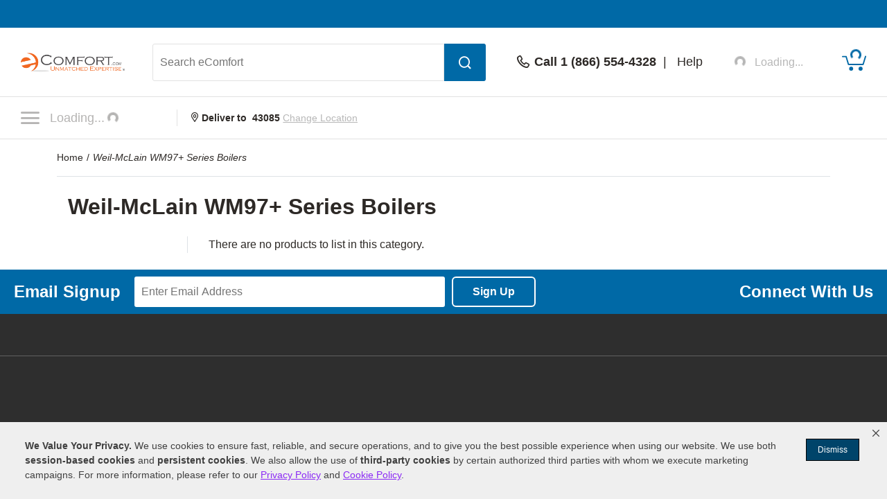

--- FILE ---
content_type: text/html; charset=UTF-8
request_url: https://www.ecomfort.com/heating/weil-mclain-wm97-series-boilers.html
body_size: 29424
content:
<!DOCTYPE html>
<html dir="ltr" lang="en" xmlns="http://www.w3.org/1999/xhtml" xmlns:fb="http://www.facebook.com/2008/fbml" xmlns:og="http://opengraphprotocol.org/schema/">
<head>
<base href="https://www.ecomfort.com/" />
<title>Weil-McLain WM97+ Series Boilers - eComfort</title>
<meta http-equiv="Content-Type" content="text/html; charset=iso-8859-1" />
<meta name="keywords" content="Weil-McLain WM97+ Series Boilers, Weil-McLain WM97+ Series Boiler, Weil-McLain WM 97 Series Oil Boilers, Weil-McLain WM 97 Series Steam Boilers, Weil-McLain WM97 Boilers, Weil-McLain WM 97 Series Gas Boiler, Weil-McLain WM 97 Series Water Boiler, Weil-McLain WM97 Boiler" />
<meta name="description" content="Weil-McLain WM97+ Series Boiler superstore. Huge selection of Weil-McLain WM 97 Series Oil Boilers. Buy Weil-McLain WM 97 Series Water Boiler Direct and save." />
<meta name="robots" content="noindex,follow" />
<meta property="og:title" content="Weil-McLain WM97+ Series Boilers" />
<meta property="og:type" content="product" />
<meta property="og:url" content="https://www.ecomfort.com/heating/weil-mclain-wm97-series-boilers.html" />
<meta property="og:image" content="https://www.ecomfort.com/images/share_image_15.jpg" />
<meta property="og:site_name" content="eComfort" />
<meta property="fb:admins" content="1789768501" />
<meta property="fb:page_id" content="102697786846" />
<meta property="og:street-address" content="969 Veterans Parkway" />
<meta property="og:locality" content="Bolingbrook" />
<meta property="og:region" content="IL" />
<meta property="og:postal-code" content="60490" />
<meta property="og:country-name" content="USA" />
<link rel="canonical" href="https://www.ecomfort.com/heating/weil-mclain-wm97-series-boilers.html" />
<!-- Copyright 2026 Power Equipment Direct, Inc. -->

    <meta name="format-detection" content="telephone=no" />
    <meta name="application-name" content="eComfort"/>
    <meta content="name=On Sale; action-uri=./factory_closeout.php; icon-uri=./favicon.ico" name="msapplication-task" />
    <meta content="name=Track My Order; action-uri=./ordertracking.php; icon-uri=./favicon.ico" name="msapplication-task" />
    <meta content="name=My Account; action-uri=./account.php; icon-uri=./favicon.ico" name="msapplication-task" />
    <meta content="name=Contact Us; action-uri=./contact_us.php; icon-uri=./favicon.ico" name="msapplication-task" />
    <meta name="msapplication-starturl" content="https://www.ecomfort.com" />
    <meta name="msapplication-tooltip" content="Shop eComfort" />
    <meta name="viewport" content="width=device-width, initial-scale=1" />
    <meta name="rating" content="general" />
    <!-- Standard iPhone -->
    <link rel="apple-touch-icon" sizes="57x57" href="/apple-touch-icon-precomposed.png" />
    <!-- Retina iPhone -->
    <link rel="apple-touch-icon" sizes="114x114" href="/apple-touch-icon-precomposed.png" />
    <!-- Standard iPad -->
    <link rel="apple-touch-icon" sizes="72x72" href="/apple-touch-icon-precomposed.png" />
    <!-- Retina iPad -->
    <link rel="apple-touch-icon" sizes="144x144" href="/apple-touch-icon-precomposed.png" />
    <link rel="stylesheet" href="https://www.powerequipmentdirect.com/css/dist/critical.1741270858.css"/>

<link rel="stylesheet" href="https://cdn.icomoon.io/281247/PowerEquipmentDirect/style.css?version=1"/>

<link rel="stylesheet" href="https://cdn.jsdelivr.net/npm/bootstrap-icons@1.11.1/font/bootstrap-icons.css"/>

<link rel="preload" href="/images/logo.png" as="image"/>

<link rel="preload" href="/images/mobile-logo.png" as="image"/>

<link rel="stylesheet" href="https://www.powerequipmentdirect.com/css/dist/ped-personalize.1741270858.css"/>
    <script
    type="text/javascript"
     src="https://code.jquery.com/jquery-3.5.1.min.js"                 integrity="sha256-9/aliU8dGd2tb6OSsuzixeV4y/faTqgFtohetphbbj0="         crossorigin="anonymous"    ></script>

<script
    type="text/javascript"
     src="https://www.powerequipmentdirect.com/js/headers/quicksearch.1709137319.js"     async        ></script>

<script
    type="text/javascript"
     src="https://www.powerequipmentdirect.com/js/headers/stylesheets.1709137319.js"     async        ></script>

<script
    type="application/ld+json"
                >{"@context":"http:\/\/schema.org","@type":"WebSite","name":"eComfort","url":"https:\/\/www.ecomfort.com","telephone":"1 (866) 554-4328"}</script>

<script>(window.BOOMR_mq=window.BOOMR_mq||[]).push(["addVar",{"rua.upush":"false","rua.cpush":"true","rua.upre":"false","rua.cpre":"true","rua.uprl":"false","rua.cprl":"false","rua.cprf":"false","rua.trans":"SJ-a481a569-ba83-4ef5-b8d3-5e64a806b75c","rua.cook":"false","rua.ims":"false","rua.ufprl":"false","rua.cfprl":"false","rua.isuxp":"false","rua.texp":"norulematch","rua.ceh":"false","rua.ueh":"false","rua.ieh.st":"0"}]);</script>
                              <script>!function(e){var n="https://s.go-mpulse.net/boomerang/";if("True"=="True")e.BOOMR_config=e.BOOMR_config||{},e.BOOMR_config.PageParams=e.BOOMR_config.PageParams||{},e.BOOMR_config.PageParams.pci=!0,n="https://s2.go-mpulse.net/boomerang/";if(window.BOOMR_API_key="N4CUT-Y9GK4-HDHRQ-7UMPR-C6TS2",function(){function e(){if(!o){var e=document.createElement("script");e.id="boomr-scr-as",e.src=window.BOOMR.url,e.async=!0,i.parentNode.appendChild(e),o=!0}}function t(e){o=!0;var n,t,a,r,d=document,O=window;if(window.BOOMR.snippetMethod=e?"if":"i",t=function(e,n){var t=d.createElement("script");t.id=n||"boomr-if-as",t.src=window.BOOMR.url,BOOMR_lstart=(new Date).getTime(),e=e||d.body,e.appendChild(t)},!window.addEventListener&&window.attachEvent&&navigator.userAgent.match(/MSIE [67]\./))return window.BOOMR.snippetMethod="s",void t(i.parentNode,"boomr-async");a=document.createElement("IFRAME"),a.src="about:blank",a.title="",a.role="presentation",a.loading="eager",r=(a.frameElement||a).style,r.width=0,r.height=0,r.border=0,r.display="none",i.parentNode.appendChild(a);try{O=a.contentWindow,d=O.document.open()}catch(_){n=document.domain,a.src="javascript:var d=document.open();d.domain='"+n+"';void(0);",O=a.contentWindow,d=O.document.open()}if(n)d._boomrl=function(){this.domain=n,t()},d.write("<bo"+"dy onload='document._boomrl();'>");else if(O._boomrl=function(){t()},O.addEventListener)O.addEventListener("load",O._boomrl,!1);else if(O.attachEvent)O.attachEvent("onload",O._boomrl);d.close()}function a(e){window.BOOMR_onload=e&&e.timeStamp||(new Date).getTime()}if(!window.BOOMR||!window.BOOMR.version&&!window.BOOMR.snippetExecuted){window.BOOMR=window.BOOMR||{},window.BOOMR.snippetStart=(new Date).getTime(),window.BOOMR.snippetExecuted=!0,window.BOOMR.snippetVersion=12,window.BOOMR.url=n+"N4CUT-Y9GK4-HDHRQ-7UMPR-C6TS2";var i=document.currentScript||document.getElementsByTagName("script")[0],o=!1,r=document.createElement("link");if(r.relList&&"function"==typeof r.relList.supports&&r.relList.supports("preload")&&"as"in r)window.BOOMR.snippetMethod="p",r.href=window.BOOMR.url,r.rel="preload",r.as="script",r.addEventListener("load",e),r.addEventListener("error",function(){t(!0)}),setTimeout(function(){if(!o)t(!0)},3e3),BOOMR_lstart=(new Date).getTime(),i.parentNode.appendChild(r);else t(!1);if(window.addEventListener)window.addEventListener("load",a,!1);else if(window.attachEvent)window.attachEvent("onload",a)}}(),"".length>0)if(e&&"performance"in e&&e.performance&&"function"==typeof e.performance.setResourceTimingBufferSize)e.performance.setResourceTimingBufferSize();!function(){if(BOOMR=e.BOOMR||{},BOOMR.plugins=BOOMR.plugins||{},!BOOMR.plugins.AK){var n="true"=="true"?1:0,t="",a="clrxeryx2u2uk2lomgha-f-85c85789c-clientnsv4-s.akamaihd.net",i="false"=="true"?2:1,o={"ak.v":"39","ak.cp":"400580","ak.ai":parseInt("161972",10),"ak.ol":"0","ak.cr":8,"ak.ipv":4,"ak.proto":"h2","ak.rid":"22642","ak.r":42311,"ak.a2":n,"ak.m":"dsca","ak.n":"essl","ak.bpcip":"18.227.114.0","ak.cport":36710,"ak.gh":"23.213.52.69","ak.quicv":"","ak.tlsv":"tls1.3","ak.0rtt":"","ak.0rtt.ed":"","ak.csrc":"-","ak.acc":"","ak.t":"1768841614","ak.ak":"hOBiQwZUYzCg5VSAfCLimQ==gxW962ogP8bDLgvjNBko8z9yi2YlEy3ioWh0y6+ZKQxzWkc3APQRkFIIRZxfzeyD62QiYgLKiJAWyEg/tKm88uu7qVFYEgMRYCR0qOsuIYV0PJkjCYhoxE+I3AKY15PK0OeMyMuBlUcEPUm+52emSXeTG12L3sRT9QWGmEMVJ8CJwtdeMPMcRQmwR/bTA84kX7MwgL5Sc3CvcJzUNIHMYgasVduT6KMQbkwsfEQC8A9wKcFO1Vew8L+8meaPSmLC1fBFExcjsQmUaZp2pi1EylKVLrUWVBtelwdG1t8Wnh2pj8aCZAtNoBFPv0vaiR2QePy8kxNj7xm5BbK9jbQ93zu2ByTdUhDYeyL74BP2zzFJ1p2u2/COs1Vn9iSBIhiVd6gI/nXNIbsqFNKcVSZLs4qwpq+3svSuaRVrIe19J94=","ak.pv":"472","ak.dpoabenc":"","ak.tf":i};if(""!==t)o["ak.ruds"]=t;var r={i:!1,av:function(n){var t="http.initiator";if(n&&(!n[t]||"spa_hard"===n[t]))o["ak.feo"]=void 0!==e.aFeoApplied?1:0,BOOMR.addVar(o)},rv:function(){var e=["ak.bpcip","ak.cport","ak.cr","ak.csrc","ak.gh","ak.ipv","ak.m","ak.n","ak.ol","ak.proto","ak.quicv","ak.tlsv","ak.0rtt","ak.0rtt.ed","ak.r","ak.acc","ak.t","ak.tf"];BOOMR.removeVar(e)}};BOOMR.plugins.AK={akVars:o,akDNSPreFetchDomain:a,init:function(){if(!r.i){var e=BOOMR.subscribe;e("before_beacon",r.av,null,null),e("onbeacon",r.rv,null,null),r.i=!0}return this},is_complete:function(){return!0}}}}()}(window);</script></head>
<body data-sid="15"
      data-category="vanity"
      data-bs-theme="ECD"
      data-csrf="b12cfa16-2367-4179-bc43-98b9f0406975"
      data-legacy="0"
      data-utag-path="//t.ecomfort.com/main/prod/"
      data-utag-data="%7B%22page_name%22%3A%22Weil-McLain%20WM97%2B%20Series%20Boilers%22%2C%22page_category_id%22%3A%2216369%22%2C%22site_section%22%3A%22eComfort%22%2C%22product_category_level_0%22%3A%5B%22Heating%22%2C%22Heating%22%2C%22Heating%22%2C%22Heating%22%5D%2C%22product_category_level_1%22%3A%5B%22Boilers%22%2C%22Boilers%22%2C%22Boilers%22%2C%22Boilers%22%5D%2C%22product_category_level_2%22%3A%5B%22Gas%20Boilers%22%2C%22Gas%20Boilers%22%2C%22Oil%20Boilers%22%2C%22Oil%20Boilers%22%5D%2C%22product_category_level_3%22%3A%5B%22Gas%20Steam%20Boilers%22%2C%22Gas%20Hot%20Water%20Boilers%22%2C%22Hot%20Water%20Oil%20Boilers%22%2C%22Steam%20Oil%20Boilers%22%5D%2C%22product_category_level_4%22%3A%5B%22%22%2C%22%22%2C%22%22%2C%22%22%5D%2C%22page_category_name%22%3A%22Heating%20%3E%20Boilers%20%3E%20Oil%20Boilers%20%3E%20Steam%20Oil%20Boilers%22%2C%22tealium_event%22%3A%22category%22%2C%22country_code%22%3A%22us%22%7D">
    <script
    type="text/javascript"
     src="https://www.powerequipmentdirect.com/js/sites/data.1735832763.js"     async        ></script>

<script
    type="text/javascript"
     src="https://www.powerequipmentdirect.com/js/headers/tealium.1734546801.js"            ></script>

<script
    type="text/javascript"
     src="//t.ecomfort.com/main/prod/utag.js"     async        ></script>
    <div id="skip_link_list">
    <button class="skip_btn" data-target="rightContent" data-label="Main Content">Skip to Main Content</button>
    <button class="skip_btn" data-target="leftRail" data-label="Search Filters">Skip to Search Filters</button>
    <button class="skip_btn" data-target="footer" data-label="Footer">Skip to Footer</button>
</div>
    <div id="r_header">
        <header id="header">
            <section id="headerTop">
                <div class="constrainer"></div>
            </section>
            <section id="headerMain">
                <div class="constrainer">

                        <div id="mobileButtonPlaceholder"></div>

                    <div class="headerLogo">
                        <a href="/" title="eComfort Home Page">
                            <picture>
                                <!-- mobile -->
                                <source
                                    srcset="/images/mobile-logo.png"
                                    width="115"
                                    height="22"
                                    media="(max-width: 768px), ((max-device-width : 1024px) and (-webkit-min-device-pixel-ratio: 2))"
                                />
                                <!-- desktop -->
                                <img
                                    src="/images/logo.png"
                                    width="150"
                                    height="28"
                                    alt="eComfort"
                                />
                            </picture>
                        </a>
                    </div>
                    <div class="headerSearch">
                        <button class="mobileSearchButton" aria-label="Open Search Form">
                            <span class="icon-header-search" aria-hidden="true" role="presentation"></span>
                        </button>
                        <form id="headerSearchForm" class="combined" aria-label='Search eComfort Form' action="/search-results.php" novalidate>
                            <input type="search" name="q" id="txtSearch" class="PED_input" aria-label="Search eComfort" placeholder="Search eComfort" required aria-required='true' autocomplete="off" aria-owns="searchResults" aria-expanded="false" aria-autocomplete="both">
                            <div class="inputWarning">
                                <span class="icon-exclamation-circle"></span>
                            </div>
                            <button id="btnSearch" class="PED_button" aria-label="Submit Search">
                                <span class="icon-header-search" aria-hidden="true" role="presentation"></span>
                            </button>
                        </form>
                        <div class="searchResultsContainer" id="searchResults" hidden aria-live="polite">
                            <div class="searchResultsTop" hidden>
                                <div class="loader" role="presentation" aria-selected="false">
                                    <!-- use spinner.html for file_get_contents -->
<div class="PED_Spinner" role="presentation">
    <svg class="spinnerOutside" version="1.1" viewBox="0 0 15.644 15.644" xmlns="http://www.w3.org/2000/svg" xmlns:xlink="http://www.w3.org/1999/xlink">
        <g transform="translate(-.19235 -.039198)">
            <path d="m7.35 3.8479h1.069v-3.2741c0-0.72127-1.0691-0.70433-1.0691 0z" class="spin1"/>
            <path d="m9.4457 4.0534 0.92577 0.5345 1.637-2.8354c0.36064-0.62464-0.57368-1.1445-0.92585-0.53454z" class="spin2"/>
            <path d="m11.158 5.2792 0.5345 0.92577 2.8354-1.637c0.62464-0.36064 0.07543-1.278-0.53454-0.92585z" class="spin3"/>
            <path d="m12.028 7.1968v1.069h3.2741c0.72127 0 0.70433-1.0691 0-1.0691z" class="spin4"/>
            <path d="m11.822 9.2925-0.5345 0.92577 2.8354 1.637c0.62464 0.36064 1.1445-0.57368 0.53454-0.92585z" class="spin5"/>
            <path d="m10.596 11.005-0.92577 0.5345 1.637 2.8354c0.36064 0.62464 1.278 0.07543 0.92585-0.53454z" class="spin6"/>
            <path d="m8.6788 11.875h-1.069v3.2741c0 0.72127 1.0691 0.70433 1.0691 0z" class="spin7"/>
            <path d="m6.5831 11.669-0.92577-0.5345-1.637 2.8354c-0.36064 0.62464 0.57368 1.1445 0.92585 0.53454z" class="spin8"/>
            <path d="m4.8709 10.443-0.5345-0.92577-2.8354 1.637c-0.62464 0.36064-0.075432 1.278 0.53454 0.92585z" class="spin9"/>
            <path d="m4.001 8.5256v-1.069h-3.2741c-0.72127 0-0.70433 1.0691 0 1.0691z" class="spin10"/>
            <path d="m4.2065 6.4299 0.5345-0.92577-2.8354-1.637c-0.62464-0.36064-1.1445 0.57368-0.53454 0.92585z" class="spin11"/>
            <path d="m5.4323 4.7177 0.92577-0.5345-1.637-2.8354c-0.36064-0.62464-1.278-0.075432-0.92585 0.53454z" class="spin12"/>
        </g>
    </svg>
    <svg class="spinnerInside" version="1.1" viewBox="0 0 15.644 15.644" xmlns="http://www.w3.org/2000/svg" xmlns:xlink="http://www.w3.org/1999/xlink">
        <g transform="translate(-.19235 -.039198)">
            <path transform="scale(.26458)" d="m30 17.689c-6.7988 3.79e-4 -12.31 5.5118-12.311 12.311 3.79e-4 6.7988 5.5118 12.31 12.311 12.311 6.7988-3.79e-4 12.31-5.5118 12.311-12.311-3.79e-4 -6.7988-5.5118-12.31-12.311-12.311zm-6.1133 6.1855 9.3203 5.58e-4c7.5281 2.9696 2.8856 11.878-0.81836 12.134l-9.4707 0.0625 0.25195-4.7363 5.709-0.0098-0.07813 1.9375 3.9023-3.4414-3.7246-3.1582-0.09961 2.1582-5.2891-0.0098z"/>
        </g>
    </svg>
</div>
                                    Results loading, please wait
                                </div>
                            </div>
                            <div class="searchResultsMiddle" tabindex="0">
                                <div class="searchResultsLeft">
                                    <ul class="searchResults" role="listbox" hidden>

                                    </ul>
                                </div>
                                <div class="searchResultsRight">
                                    <div class="searchRecommendationsTitle">Recommendations</div>
                                    <div class="searchRecommendationsData"></div>
                                </div>
                            </div>
                            <div class="searchResultsBottom" hidden>
                                <div class="searchNoResultL1">
                                    <span>No Search Results Found for </span>
                                    <span class="searchText"></span>
                                </div>
                                <div class="searchNoResultL2">
                                    Please refine your search.
                                </div>
                            </div>
                        </div>
                    </div>
                    <div class="headerPhone">
                        <div class="phoneDisplay">
                            <a href="#" title="Call our office">
                                <span class="icon-header-phone" aria-hidden="true" role="presentation"></span>
                                <span class="phoneNumber">Call 1 (866) 554-4328</span>
                            </a>
                        </div>
                        <span class="helpLink">
                            <span class="pipe"> | </span>
                            <a href="/contact_us.php">Help</a>
                        </span>
                    </div>
                    <div class="myAccount">
                        <button type="button" class="d-flex border-0 bg-transparent cursor-pointer align-items-center" aria-label="My Account" disabled>
                            <div data-loading>
                                <div
                                    class='spinner-border spinner-border-sm'
                                    role='status'
                                >
                                    <span class='visually-hidden'>Loading...</span>
                                </div>
                                <span class="text-start ps-2 fs-6">Loading...</span>
                            </div>
                            <div data-ready hidden>
                            <span class="icon-header-account" aria-hidden="true" role="presentation"></span>
                                <div class="myAccountText">
                                    My Account
                                    <div class="accountName"></div>
                                </div>
                            </div>
                        </button>

                    </div>
                    <div class="headerCart">
                        <a href="/shopping/cart" 
   aria-label="Shopping Cart" 
   id="cartItemCount"
   class="position-relative">
   <!-- Placeholder cart icon gets replaced when react component renders in -->
   <svg id="icon-header-cart" data-item-ids="" aria-labelledby="cartIconTitle" role="img" width="35.003" height="24.265"
      version="1.1" viewBox="0 0 35.003 24.265" xmlns="http://www.w3.org/2000/svg">
      <title id="cartIconTitle">Shopping Cart: 0 items</title>
      <path class="cls-1"
         d="m23.984 21.351a2.916 2.916 0 1 1 2.918 2.914 2.917 2.917 0 0 1-2.918-2.914zm-13.623 0a2.913 2.913 0 1 1 2.912 2.914 2.912 2.912 0 0 1-2.912-2.914zm-0.953-5.294a0.952 0.952 0 0 1-0.908-0.675l-3.2-10.729h-4.354a0.9465 0.9465 0 0 1 0-1.893h5.061a0.942 0.942 0 0 1 0.9 0.675l3.205 10.729h19.717l3.318-10.984a0.946 0.946 0 1 1 1.811 0.547l-3.523 11.659a0.946 0.946 0 0 1-0.908 0.67z">
      </path><text x="19.0616" y="11.026578">
         <tspan id="SVG_cartQuantity" x="19.0616" y="11.026578"></tspan>
      </text>
   </svg>
   <span class="position-absolute top-0 start-50 translate-middle">
      <div class="spinner-border spinner-border-sm ms-1 text-ferg-theme" role="status">
         <span class="visually-hidden">Loading...</span>
      </div>
   </span>
</a>
                    </div>
                </div>
            </section>
            <section id="headerSearchMobile">
                <form class="combinedFilled" action="/search-results.php" aria-label='Search eComfort Form' novalidate>
                    <button class="PED_button search simple" aria-label="Submit Search">
                        <span class="icon-header-search" aria-hidden="true" role="presentation"></span>
                    </button>
                    <input type="search" class="PED_input" name="q" aria-label="Search eComfort" placeholder="Search eComfort" required aria-required='true'>
                    <div class="inputWarning"><span class="icon-exclamation-circle"></span></div>
                </form>
                <div class="searchResultsContainer" hidden aria-live="polite">
                    <div class="searchResultsTop" hidden>
                        <div class="loader" role="presentation" aria-selected="false">
                            <!-- use spinner.html for file_get_contents -->
<div class="PED_Spinner" role="presentation">
    <svg class="spinnerOutside" version="1.1" viewBox="0 0 15.644 15.644" xmlns="http://www.w3.org/2000/svg" xmlns:xlink="http://www.w3.org/1999/xlink">
        <g transform="translate(-.19235 -.039198)">
            <path d="m7.35 3.8479h1.069v-3.2741c0-0.72127-1.0691-0.70433-1.0691 0z" class="spin1"/>
            <path d="m9.4457 4.0534 0.92577 0.5345 1.637-2.8354c0.36064-0.62464-0.57368-1.1445-0.92585-0.53454z" class="spin2"/>
            <path d="m11.158 5.2792 0.5345 0.92577 2.8354-1.637c0.62464-0.36064 0.07543-1.278-0.53454-0.92585z" class="spin3"/>
            <path d="m12.028 7.1968v1.069h3.2741c0.72127 0 0.70433-1.0691 0-1.0691z" class="spin4"/>
            <path d="m11.822 9.2925-0.5345 0.92577 2.8354 1.637c0.62464 0.36064 1.1445-0.57368 0.53454-0.92585z" class="spin5"/>
            <path d="m10.596 11.005-0.92577 0.5345 1.637 2.8354c0.36064 0.62464 1.278 0.07543 0.92585-0.53454z" class="spin6"/>
            <path d="m8.6788 11.875h-1.069v3.2741c0 0.72127 1.0691 0.70433 1.0691 0z" class="spin7"/>
            <path d="m6.5831 11.669-0.92577-0.5345-1.637 2.8354c-0.36064 0.62464 0.57368 1.1445 0.92585 0.53454z" class="spin8"/>
            <path d="m4.8709 10.443-0.5345-0.92577-2.8354 1.637c-0.62464 0.36064-0.075432 1.278 0.53454 0.92585z" class="spin9"/>
            <path d="m4.001 8.5256v-1.069h-3.2741c-0.72127 0-0.70433 1.0691 0 1.0691z" class="spin10"/>
            <path d="m4.2065 6.4299 0.5345-0.92577-2.8354-1.637c-0.62464-0.36064-1.1445 0.57368-0.53454 0.92585z" class="spin11"/>
            <path d="m5.4323 4.7177 0.92577-0.5345-1.637-2.8354c-0.36064-0.62464-1.278-0.075432-0.92585 0.53454z" class="spin12"/>
        </g>
    </svg>
    <svg class="spinnerInside" version="1.1" viewBox="0 0 15.644 15.644" xmlns="http://www.w3.org/2000/svg" xmlns:xlink="http://www.w3.org/1999/xlink">
        <g transform="translate(-.19235 -.039198)">
            <path transform="scale(.26458)" d="m30 17.689c-6.7988 3.79e-4 -12.31 5.5118-12.311 12.311 3.79e-4 6.7988 5.5118 12.31 12.311 12.311 6.7988-3.79e-4 12.31-5.5118 12.311-12.311-3.79e-4 -6.7988-5.5118-12.31-12.311-12.311zm-6.1133 6.1855 9.3203 5.58e-4c7.5281 2.9696 2.8856 11.878-0.81836 12.134l-9.4707 0.0625 0.25195-4.7363 5.709-0.0098-0.07813 1.9375 3.9023-3.4414-3.7246-3.1582-0.09961 2.1582-5.2891-0.0098z"/>
        </g>
    </svg>
</div>
                            Results loading, please wait
                        </div>
                    </div>
                    <div class="searchResultsMiddle" tabindex="0">
                        <div class="searchResultsLeft">
                            <ul class="searchResults" role="listbox" hidden>
                            </ul>
                        </div>
                    </div>
                    <div class="searchResultsBottom" hidden>
                        <div class="searchNoResultL1">
                            <span>No Search Results Found for </span><span class="searchText"></span>
                        </div>
                        <div class="searchNoResultL2">
                            Please refine your search.
                        </div>
                    </div>
                </div>
                <button class="PED_button simple" aria-label="Cancel Search">Cancel</button>

            </section>
            <section id="headerNavigation">
                <div id="headerNavModule">
                    <!-- Placeholder nav gets replaced when react component renders in -->
                    <nav>
                        <button class="btn menuButton" type="button" aria-label="Click to toggle the navigation menu popup" disabled>
                            <span class="icon-nav-closed"></span>
                                <span>
                                    Loading...<div class="spinner-border spinner-border-sm ms-1" role="status">
                                    <span class="visually-hidden">Loading...</span>
                                </div>
                            </span>
                        </button>
                    </nav>
                </div>
                <div class="location">
                        <strong>
                            <span class="icon-header-location" aria-hidden="true" role="presentation"></span>
                            Deliver to <span class="headerZipCode">43085</span>
                        </strong>
                        <button id="btnChangeLocationDialog" class="changeLocationDialog" disabled>
                            Change Location
                        </button>
                        <!-- change location dialog handled via script -->
                    </div>
            </section>
            <section id="headerBottom">
                
<script>
    function getCookie(cName) {
        if (document.cookie.length > 0) {
            cStart = document.cookie.indexOf(cName + '=');
            if (cStart != -1) {
                cStart = cStart + cName.length + 1;
                cEnd = document.cookie.indexOf(';', cStart);
                if (cEnd == -1) {
                    cEnd = document.cookie.length;
                }
                return unescape(document.cookie.substring(cStart, cEnd));
            }
        }
        return '';
    }
</script>
            </section>
        </header>
        <div id="breadCrumbContainer" class="container-lg">
    <span class="smallhdr">
        <nav class="py-3 border-bottom" aria-label="breadcrumb" aria-label="breadcrumb">
  <ol class="breadcrumb m-0" itemscope itemtype="http://schema.org/BreadcrumbList">
    <li class="breadcrumb-item" aria-current="page" itemprop="itemListElement" itemscope
    itemtype="http://schema.org/ListItem">
    <a itemprop="item" class="text-body" href="https://www.ecomfort.com">
        <span itemprop="name">
            Home        </span>
    </a>
    <meta itemprop="position" content="1" />
</li>
    <li class="breadcrumb-item active" aria-current="page" itemprop="itemListElement" itemscope itemtype="http://schema.org/ListItem">
        <a itemprop="item" class="text-body" href="https://www.ecomfort.com/heating/weil-mclain-wm97-series-boilers.html">
            <em itemprop="name">Weil-McLain WM97+ Series Boilers</em>
        </a>
        <meta itemprop="position" content="2" />
    </li>
  </ol>
</nav>    </span>
</div>
        <div id="browserSupportPop" class="d-flex align-items-center justify-content-center bg-black bg-opacity-50 d-none"></div>
    </div>
    
<link href="https://www.powerequipmentdirect.com/css/dist/hybrid-page.1722259534.css" rel="stylesheet" type="text/css" />

<main id="mainContent" class="container-lg bg-white d-flex flex-column">
    <span class="pageTypeElm" data-page-type="hybrid" data-hybrid-id="16369" data-store-id="15"></span>
    <h1 id="categoryTitle" class="mx-3 mt-4 mb-5 mb-md-4 fs-2" tabindex="0">Weil-McLain WM97+ Series Boilers</h1>

        <section class="d-flex flex-column px-md-3">
                <div id="loading" class="d-none flex-column justify-content-center align-items-center bg-ferg-gray position-fixed top-0 start-0 w-100 h-100 opacity-50" style="z-index:5000"><div id="loadingIcon"><img src="//www.powerequipmentdirect.com/images/byo-loading-image.gif" alt="Loading Image" /></div></div>

<script
    type="text/json"
                     data-shop-by    >[]</script>

<section
 class="mb-4 d-none" data-shop-by-component>
</section>
<section class="row mb-4"><aside id="sidebar" class="offcanvas-sm offcanvas-end pe-md-0 d-sm-block col-2 border-end"><form onsubmit="return tFilers();" action="" id="filter_form">
        <div id="category_filter"></div>
    </form>

<script src="https://www.powerequipmentdirect.com/js/columnLeftHybrid.1715610254.js" type="text/javascript"></script>
</aside>   <div class="col col-md-10 ps-md-7 cat_res_container">
    <script language="javascript">
        function RatingMessage(id,pid) {
            document.getElementById("RateInfo_" + pid).style.display = "";
            var HeaderInfo = '<div style="height:20px; width:225px; background-color:#006BA5; margin-bottom:5px; text-align:right;"><div style="padding:2px 5px; color:#fff; cursor: pointer;" onclick="RatingMessage(0,'+pid+')">Close [X]</div></div>';

                if (id == 0) {
                    document.getElementById("RateInfo_"+pid).style.display = "none";  document.getElementById("RateInfo_"+pid).innerHTML = " ";
                } else if (id == 1) {
                    document.getElementById("RateInfo_"+pid).innerHTML = HeaderInfo + 'Our unique algorithm is the secret sauce that powers our rating system.<br /><br />It incorporates manufacturer ratings, expert analysis and customer reviews.<br /><br /><div align="center"><a title="Write Product Review" href="https://www.ecomfort.com/.html'+pid+'&openReviewModal=1" class="bluelink"><img alt="Red Arrow Icon" src="/images/arrow-small.gif" style="vertical-align:top; margin-top: 1px;"></a>&nbsp;<a title="Write Product Review" href="https://www.ecomfort.com/.html'+pid+'&openReviewModal=1" class="bluelink">Write Review</a></div>';
                } else if (id == 2) {
                    document.getElementById("RateInfo_"+pid).innerHTML = HeaderInfo + 'New products don\'t come with a history, so it\'s hard to rate new items without your help.<br /><br />So share your opinion and get this product rated today.<br /><br /><div align="center"><a title="Write Product Review" href="https://www.ecomfort.com/.html'+pid+'&openReviewModal=1" class="bluelink"><img alt="Red Arrow Icon" src="/images/arrow-small.gif" style="vertical-align:top; margin-top: 1px;"></a>&nbsp;<a title="Write Product Review" href="https://www.ecomfort.com/.html'+pid+'&openReviewModal=1" class="bluelink">Write Review</a></div>';
                } else if (id == 3) {
                    document.getElementById("RateInfo_"+pid).innerHTML = HeaderInfo + 'Without enough reviews, our products can\'t earn a rating.<br /><br />So share your opinion and help this product get rated today.<br /><br /><div align="center"><a title="Write Product Review" href="https://www.ecomfort.com/.html'+pid+'&openReviewModal=1" class="bluelink"><img alt="Red Arrow Icon" src="/images/arrow-small.gif" style="vertical-align:top; margin-top: 1px;"></a>&nbsp;<a title="Write Product Review" href="https://www.ecomfort.com/.html'+pid+'&openReviewModal=1" class="bluelink">Write Review</a></div>';
                }
        }
    </script>
    
<!-- <div class="faq-pop-outer bg-black bg-opacity-50"></div> -->
<div role="dialog" tabindex="-1"  aria-labelledby="FAQtitle" class="offcanvas offcanvas-end px-0" id="faq-popup" data-auto-open="0">
    <!-- <div id="faq-view"> -->
        <!-- <div id="faq-content" class="default-view" data-content-id="3">
        <div class="localPickUpFaq p-5 mt-5"> -->
    <div class="offcanvas-header fw-bold bg-white shadow-ferg-light ">
        <button type="button" data-bs-dismiss="offcanvas" class="btn-close" aria-label="Close"></button>
        <h5 class="offcanvas-title flex-grow-1 text-center" id="FAQtitle">Local Pickup FAQ's</h5>
    </div>
    <div class="offcanvas-body">
        <div class="accordion accordion-flush d-flex flex-column gap-2" id="faqAccordion" style="
            --bs-accordion-btn-icon:url(&quot;data:image/svg+xml,<svg xmlns='http://www.w3.org/2000/svg' fill='%232d2926' viewBox='0 0 16 16'><path fill-rule='evenodd' d='M8 2a.5.5 0 0 1 .5.5v5h5a.5.5 0 0 1 0 1h-5v5a.5.5 0 0 1-1 0v-5h-5a.5.5 0 0 1 0-1h5v-5A.5.5 0 0 1 8 2Z'/></svg>&quot;); 
            --bs-accordion-btn-active-icon:url(&quot;data:image/svg+xml,<svg xmlns='http://www.w3.org/2000/svg' fill='%232d2926' viewBox='0 0 16 16'><path fill-rule='evenodd' d='M8 2a.5.5 0 0 1 .5.5v5h5a.5.5 0 0 1 0 1h-5v5a.5.5 0 0 1-1 0v-5h-5a.5.5 0 0 1 0-1h5v-5A.5.5 0 0 1 8 2Z'/></svg>&quot;);  
            --bs-accordion-bg: var(--bs-white); 
            --bs-accordion-active-bg: var(--bs-white);
            --bs-accordion-active-color:var(--bs-body-color);
            --bs-accordion-btn-icon-transform: rotate(-135deg);">
                            <!--  py-3 px-4 fs-6 mb-2 -->
                <div class="accordion-item border" id="" aria-expanded="false">
                    <div class="accordion-header">
                        <!-- <span class="faqQuestion">What is Local Pickup?</span> -->
                        <button aria-label="Open or Close answer" class="accordion-button collapsed" type="button" data-bs-toggle="collapse" 
                        data-bs-target="#faq-0" aria-expanded="false" aria-controls="faq-0">What is Local Pickup?</button>
                    </div>
                    <div class="accordion-collapse collapse" id="faq-0" aria-hidden="true" data-bs-parent="faqAccordion">
                        <div class="accordion-body">
                            <p class="fw-bold">Answer:</p>
                            <p>This and many other products are now available for order online and pickup at a Ferguson location near you.</p>
                        </div>
                    </div>
                </div>                
                            <!--  py-3 px-4 fs-6 mb-2 -->
                <div class="accordion-item border" id="" aria-expanded="false">
                    <div class="accordion-header">
                        <!-- <span class="faqQuestion">How Do I Update My Pickup Location?</span> -->
                        <button aria-label="Open or Close answer" class="accordion-button collapsed" type="button" data-bs-toggle="collapse" 
                        data-bs-target="#faq-1" aria-expanded="false" aria-controls="faq-1">How Do I Update My Pickup Location?</button>
                    </div>
                    <div class="accordion-collapse collapse" id="faq-1" aria-hidden="true" data-bs-parent="faqAccordion">
                        <div class="accordion-body">
                            <p class="fw-bold">Answer:</p>
                            <p>Your nearest pickup location within a 50-mile radius is automatically selected when you enter the site. To change your pickup location and see availability for other nearby locations, click the "Change Pickup Location" link on the product page or in the cart.</p>
                        </div>
                    </div>
                </div>                
                            <!--  py-3 px-4 fs-6 mb-2 -->
                <div class="accordion-item border" id="" aria-expanded="false">
                    <div class="accordion-header">
                        <!-- <span class="faqQuestion">How Do I Place a Local Pickup Order?</span> -->
                        <button aria-label="Open or Close answer" class="accordion-button collapsed" type="button" data-bs-toggle="collapse" 
                        data-bs-target="#faq-2" aria-expanded="false" aria-controls="faq-2">How Do I Place a Local Pickup Order?</button>
                    </div>
                    <div class="accordion-collapse collapse" id="faq-2" aria-hidden="true" data-bs-parent="faqAccordion">
                        <div class="accordion-body">
                            <p class="fw-bold">Answer:</p>
                            <p>Eligible items will have the Local Pickup option available both on the product page and in the cart. Select this option for all items you wish to pick up. Please note that Local Pickup can only be scheduled online at this time.</p>
                        </div>
                    </div>
                </div>                
                            <!--  py-3 px-4 fs-6 mb-2 -->
                <div class="accordion-item border" id="" aria-expanded="false">
                    <div class="accordion-header">
                        <!-- <span class="faqQuestion">When Can Items Be Picked Up?</span> -->
                        <button aria-label="Open or Close answer" class="accordion-button collapsed" type="button" data-bs-toggle="collapse" 
                        data-bs-target="#faq-3" aria-expanded="false" aria-controls="faq-3">When Can Items Be Picked Up?</button>
                    </div>
                    <div class="accordion-collapse collapse" id="faq-3" aria-hidden="true" data-bs-parent="faqAccordion">
                        <div class="accordion-body">
                            <p class="fw-bold">Answer:</p>
                            <p>Items are usually ready for pickup the same day the online order is placed, but this will depend on order volume and time of day. When your order is ready, you will receive an email including specific pickup instructions. Make sure to check your junk/spam folder. Orders not picked up within two business days may be canceled. You should opt to have your items shipped if you cannot pick them up promptly.</p>
                        </div>
                    </div>
                </div>                
                            <!--  py-3 px-4 fs-6 mb-2 -->
                <div class="accordion-item border" id="" aria-expanded="false">
                    <div class="accordion-header">
                        <!-- <span class="faqQuestion">Who Can Pick Up My Order?</span> -->
                        <button aria-label="Open or Close answer" class="accordion-button collapsed" type="button" data-bs-toggle="collapse" 
                        data-bs-target="#faq-4" aria-expanded="false" aria-controls="faq-4">Who Can Pick Up My Order?</button>
                    </div>
                    <div class="accordion-collapse collapse" id="faq-4" aria-hidden="true" data-bs-parent="faqAccordion">
                        <div class="accordion-body">
                            <p class="fw-bold">Answer:</p>
                            <p>During checkout, you will be prompted to enter the name, mobile phone number, and email address of the person who will be picking up the order. For your protection, only you or your designated pickup party may pick up your order. You will need your order confirmation and a government-issued photo ID  to pick up your order.   </p>
                        </div>
                    </div>
                </div>                
                            <!--  py-3 px-4 fs-6 mb-2 -->
                <div class="accordion-item border" id="" aria-expanded="false">
                    <div class="accordion-header">
                        <!-- <span class="faqQuestion">Why Can&#39;t I Select Local Pickup for Some Items?</span> -->
                        <button aria-label="Open or Close answer" class="accordion-button collapsed" type="button" data-bs-toggle="collapse" 
                        data-bs-target="#faq-5" aria-expanded="false" aria-controls="faq-5">Why Can&#39;t I Select Local Pickup for Some Items?</button>
                    </div>
                    <div class="accordion-collapse collapse" id="faq-5" aria-hidden="true" data-bs-parent="faqAccordion">
                        <div class="accordion-body">
                            <p class="fw-bold">Answer:</p>
                            <p>Not all items are available at all locations, so pickup availability will vary based on the selected store. Additionally, some items ship directly from our manufacturer partners and are not available for pickup. You can use the "Change Pickup Location" link to check for availability at nearby Local Pickup locations.</p>
                        </div>
                    </div>
                </div>                
                            <!--  py-3 px-4 fs-6 mb-2 -->
                <div class="accordion-item border" id="" aria-expanded="false">
                    <div class="accordion-header">
                        <!-- <span class="faqQuestion">Why Can&#39;t I Select Shipping for Some Items?</span> -->
                        <button aria-label="Open or Close answer" class="accordion-button collapsed" type="button" data-bs-toggle="collapse" 
                        data-bs-target="#faq-6" aria-expanded="false" aria-controls="faq-6">Why Can&#39;t I Select Shipping for Some Items?</button>
                    </div>
                    <div class="accordion-collapse collapse" id="faq-6" aria-hidden="true" data-bs-parent="faqAccordion">
                        <div class="accordion-body">
                            <p class="fw-bold">Answer:</p>
                            <p>Due to packaging, shipping costs, and other factors, some items cannot be shipped and are offered exclusively through Local Pickup.</p>
                        </div>
                    </div>
                </div>                
                            <!--  py-3 px-4 fs-6 mb-2 -->
                <div class="accordion-item border" id="" aria-expanded="false">
                    <div class="accordion-header">
                        <!-- <span class="faqQuestion">Which Payment Methods Are Accepted?</span> -->
                        <button aria-label="Open or Close answer" class="accordion-button collapsed" type="button" data-bs-toggle="collapse" 
                        data-bs-target="#faq-7" aria-expanded="false" aria-controls="faq-7">Which Payment Methods Are Accepted?</button>
                    </div>
                    <div class="accordion-collapse collapse" id="faq-7" aria-hidden="true" data-bs-parent="faqAccordion">
                        <div class="accordion-body">
                            <p class="fw-bold">Answer:</p>
                            <p>Credit/debit cards, Apple Pay, Google Pay, PayPal, and financing are accepted for Local Pickup orders.</p>
                        </div>
                    </div>
                </div>                
                            <!--  py-3 px-4 fs-6 mb-2 -->
                <div class="accordion-item border" id="" aria-expanded="false">
                    <div class="accordion-header">
                        <!-- <span class="faqQuestion">What do I need to pick up my order?</span> -->
                        <button aria-label="Open or Close answer" class="accordion-button collapsed" type="button" data-bs-toggle="collapse" 
                        data-bs-target="#faq-8" aria-expanded="false" aria-controls="faq-8">What do I need to pick up my order?</button>
                    </div>
                    <div class="accordion-collapse collapse" id="faq-8" aria-hidden="true" data-bs-parent="faqAccordion">
                        <div class="accordion-body">
                            <p class="fw-bold">Answer:</p>
                            <p>Make sure to have your order confirmation and a government-issued photo ID available when picking up your order. Check the item dimensions and ensure the items will fit in your vehicle. Bring any straps and other materials that will be needed to secure the items for transport. </p>
                        </div>
                    </div>
                </div>                
                    </div>
    </div>
        <!-- </div> -->
    <!-- </div> -->
    <!-- </div> -->
</div>
<input type="hidden" id="faqModalStyles" value="https://www.powerequipmentdirect.com/css/dist/faq-modal.1704299117.css">







        <div>
            <div class="no_filter_results ecd">There are no products to list in this category.</div>        </div>


<link href="https://www.powerequipmentdirect.com/css/dist/local-pick-up-module.1704299118.css" rel="stylesheet" type="text/css" />
<script src="https://www.powerequipmentdirect.com/js/productListingQSHybrid.1712153427.js" type="text/javascript"></script>
</div></section>        </section>
    </section>

    <span id="admin-link"></span>

</div>

</main>
<span id="footerData" data-foot="%7B%22footerHttpsJSON%22%3A%7B%22server%22%3A%22https%3A%5C%2F%5C%2Fwww.ecomfort.com%22%2C%22dirWSCatalog%22%3A%22%5C%2F%22%2C%22catalogServer%22%3A%22https%3A%5C%2F%5C%2Fwww.ecomfort.com%22%2C%22subDomain%22%3A%22www%22%7D%2C%22footerMiscJSON%22%3A%7B%22storeId%22%3A15%2C%22phpSelf%22%3A%22%5C%2Fvanity_page.php%22%2C%22googleStoreBadge%22%3A%22true%22%2C%22googleMerchantId%22%3A%227116220%22%7D%7D"></span>
<section class="cmp_footer bg-ferg-gray-light shadow-ferg d-none d-md-block offcanvas offcanvas-bottom"  style="--bs-bg-opacity: .9;--bs-offcanvas-height:90px" data-bs-scroll="true" data-bs-backdrop="false" tabindex="-1" id="compareBar">
	<div class="offcanvas-body">
		<form class="d-flex justify-content-between gap-3" name='footer_compare' id='footer_compare' aria-label="Compare Up to 4 Products" action='/compare.php' method="get">
			<div class="cmp_left flex-grow-1 d-flex gap-3 fs-7">
				<div id="emptyBox1" class="empty-boxes bg-white border d-flex text-center justify-content-center align-items-center"></div>
				<div id="emptyBox2" class="empty-boxes bg-white border d-flex text-center justify-content-center align-items-center"></div>
				<div id="emptyBox3" class="empty-boxes bg-white border d-flex text-center justify-content-center align-items-center"></div>
				<div id="emptyBox4" class="empty-boxes bg-white border d-flex text-center justify-content-center align-items-center"></div>
			</div>
			<div class="cmp_right d-flex justify-content-end">
				<button type="button" id='compare-btn' class="btn btn-ferg" aria-label="Compare Button: You must select at least two items to compare">Compare</button>
				<button type="button" id="clear_all" class="btn btn-link">Clear All</button>
			</div>
		</form>
	</div>
</section>
<footer id="footer" class="" aria-label="Footer">
    <section id="socialBar">
    <div class="constrainer">
        <form id="footerEmailForm" aria-label="Sign up to our mailing list" novalidate>
            <label for="txtEmailSignUp" aria-live="polite">Email Signup</label>
            <div class="inputGroup">
                <input class="PED_input noBorder"
                       type="email"
                       id="txtEmailSignUp"
                       placeholder="Enter Email Address"
                       aria-required="true"
                       required />
                <div class="inputWarning">
                    <span class="icon-exclamation-circle"></span>
                </div>
                <button id="btnEmailSignUp" class="PED_button reverse bordered">
                    Sign Up
                </button>
                <!-- use spinner.html for file_get_contents -->
<div class="PED_Spinner" role="presentation">
    <svg class="spinnerOutside" version="1.1" viewBox="0 0 15.644 15.644" xmlns="http://www.w3.org/2000/svg" xmlns:xlink="http://www.w3.org/1999/xlink">
        <g transform="translate(-.19235 -.039198)">
            <path d="m7.35 3.8479h1.069v-3.2741c0-0.72127-1.0691-0.70433-1.0691 0z" class="spin1"/>
            <path d="m9.4457 4.0534 0.92577 0.5345 1.637-2.8354c0.36064-0.62464-0.57368-1.1445-0.92585-0.53454z" class="spin2"/>
            <path d="m11.158 5.2792 0.5345 0.92577 2.8354-1.637c0.62464-0.36064 0.07543-1.278-0.53454-0.92585z" class="spin3"/>
            <path d="m12.028 7.1968v1.069h3.2741c0.72127 0 0.70433-1.0691 0-1.0691z" class="spin4"/>
            <path d="m11.822 9.2925-0.5345 0.92577 2.8354 1.637c0.62464 0.36064 1.1445-0.57368 0.53454-0.92585z" class="spin5"/>
            <path d="m10.596 11.005-0.92577 0.5345 1.637 2.8354c0.36064 0.62464 1.278 0.07543 0.92585-0.53454z" class="spin6"/>
            <path d="m8.6788 11.875h-1.069v3.2741c0 0.72127 1.0691 0.70433 1.0691 0z" class="spin7"/>
            <path d="m6.5831 11.669-0.92577-0.5345-1.637 2.8354c-0.36064 0.62464 0.57368 1.1445 0.92585 0.53454z" class="spin8"/>
            <path d="m4.8709 10.443-0.5345-0.92577-2.8354 1.637c-0.62464 0.36064-0.075432 1.278 0.53454 0.92585z" class="spin9"/>
            <path d="m4.001 8.5256v-1.069h-3.2741c-0.72127 0-0.70433 1.0691 0 1.0691z" class="spin10"/>
            <path d="m4.2065 6.4299 0.5345-0.92577-2.8354-1.637c-0.62464-0.36064-1.1445 0.57368-0.53454 0.92585z" class="spin11"/>
            <path d="m5.4323 4.7177 0.92577-0.5345-1.637-2.8354c-0.36064-0.62464-1.278-0.075432-0.92585 0.53454z" class="spin12"/>
        </g>
    </svg>
    <svg class="spinnerInside" version="1.1" viewBox="0 0 15.644 15.644" xmlns="http://www.w3.org/2000/svg" xmlns:xlink="http://www.w3.org/1999/xlink">
        <g transform="translate(-.19235 -.039198)">
            <path transform="scale(.26458)" d="m30 17.689c-6.7988 3.79e-4 -12.31 5.5118-12.311 12.311 3.79e-4 6.7988 5.5118 12.31 12.311 12.311 6.7988-3.79e-4 12.31-5.5118 12.311-12.311-3.79e-4 -6.7988-5.5118-12.31-12.311-12.311zm-6.1133 6.1855 9.3203 5.58e-4c7.5281 2.9696 2.8856 11.878-0.81836 12.134l-9.4707 0.0625 0.25195-4.7363 5.709-0.0098-0.07813 1.9375 3.9023-3.4414-3.7246-3.1582-0.09961 2.1582-5.2891-0.0098z"/>
        </g>
    </svg>
</div>
            </div>
        </form>
        <span class="successMessage" aria-live="polite"></span>
        <div class="social" aria-label="Listing of our social media links">
            <span>Connect With Us</span>
        </div>
    </div>
</section>
    <section id="footerLinks" aria-label="Footer Additional Navigation Links">
    <section id="siteLinks" aria-label="Sections of Helpful links">
        <div class="constrainer"></div>
    </section>
    <section id="ourStores" aria-label="Links to our other stores">
        <div class="constrainer"></div>
    </section>
    <section id="mobileSocial" aria-label="Listing of our social media links">
        <div class="constrainer">
            <section>
                <div class="titleButton">Connect With Us</div>
                <div class="social"></div>
            </section>
        </div>
    </section>
    <section id="mobileBBB">
        <div class="constrainer"></div>
    </section>
    <section id="miscLinks">
        <div class="constrainer " >
            <button class="cmp-revoke-consent">Do Not Sell or Share My Personal Information</button>
            <a href="https://privacy-central.securiti.ai/#/dsr-universal/eec7cd52-0de4-4b85-adec-13cbed3fa287" title="Do Not Sell or Share My Personal Information">Your Privacy Rights</a>
        </div>
    </section>
</section>
</footer>
<!-- modals and popups -->
<div class="cart-pop-outer bg-black bg-opacity-50">
    <div role="dialog" class="cart-pop-inner"></div>
</div>
<div class="only-local-pickup-outer bg-black bg-opacity-50"></div>
<div class="atc-pop-outer bg-black bg-opacity-50"></div>
<div class="hybrid-filter-pop-outer"></div>
<span id="chatData" data-chat="%7B%22chatJSON%22%3A%7B%22storeId%22%3A15%2C%22sfButtonId%22%3A%22573Hq000000kA2o%22%2C%22sfStoreId%22%3A%22a07j00000033xtb%22%7D%7D"></span>
<div id="dataDiv" data-nav='{&quot;storeInfo&quot;:{&quot;id&quot;:15,&quot;name&quot;:&quot;eComfort&quot;,&quot;domain&quot;:&quot;ecomfort.com&quot;,&quot;initials&quot;:&quot;ECD&quot;,&quot;url&quot;:&quot;https:\/\/www.ecomfort.com&quot;,&quot;path&quot;:&quot;\/var\/www\/vhosts\/ecomfort.com\/&quot;},&quot;headerNavJSON&quot;:&quot;{\&quot;MainLinks\&quot;:[{\&quot;URL\&quot;:\&quot;\\\/cooling\\\/cooling.html\&quot;,\&quot;displayText\&quot;:\&quot;Cooling\&quot;,\&quot;subNavigationLinks\&quot;:[{\&quot;URL\&quot;:\&quot;\\\/cooling\\\/central-air-conditioners.html\&quot;,\&quot;Parent\&quot;:\&quot;304\&quot;,\&quot;displayText\&quot;:\&quot;Central Air Conditioners\&quot;,\&quot;sectionLinks\&quot;:{\&quot;columns\&quot;:\&quot;6\&quot;,\&quot;linkItems\&quot;:[{\&quot;URL\&quot;:\&quot;\\\/cooling\\\/central-air-packages.html\&quot;,\&quot;imageURL\&quot;:\&quot;\\\/nav-image\\\/100\\\/cool-ac-15-1.jpg\&quot;,\&quot;displayText\&quot;:\&quot;Central Air Conditioner Kits\&quot;},{\&quot;URL\&quot;:\&quot;\\\/cooling\\\/air-conditioning-condensers.html\&quot;,\&quot;imageURL\&quot;:\&quot;\\\/nav-image\\\/100\\\/cool-ac-15-2.jpg\&quot;,\&quot;displayText\&quot;:\&quot;Air Conditioner Condensers\&quot;},{\&quot;URL\&quot;:\&quot;\\\/heating\\\/central-heat-pumps.html\&quot;,\&quot;imageURL\&quot;:\&quot;\\\/nav-image\\\/100\\\/goodman_heat_pump_condensor_afa9288b50b6cdfed97500aa70b83198.jpg\&quot;,\&quot;displayText\&quot;:\&quot;Heat Pump Condensers\&quot;},{\&quot;URL\&quot;:\&quot;\\\/cooling\\\/packaged-units.html\&quot;,\&quot;imageURL\&quot;:\&quot;\\\/nav-image\\\/100\\\/cool-ac-15-4.jpg\&quot;,\&quot;displayText\&quot;:\&quot;Packaged Units\&quot;},{\&quot;URL\&quot;:\&quot;\\\/cooling\\\/air-handlers-coils.html\&quot;,\&quot;imageURL\&quot;:\&quot;\\\/nav-image\\\/100\\\/cool-ac-15-5.jpg\&quot;,\&quot;displayText\&quot;:\&quot;Air Handlers &amp; Coils\&quot;},{\&quot;URL\&quot;:\&quot;\\\/cooling\\\/central-air-conditioner-accessories.html\&quot;,\&quot;imageURL\&quot;:\&quot;\\\/nav-image\\\/100\\\/cool-ac-15-6.jpg\&quot;,\&quot;displayText\&quot;:\&quot;Central Air Conditioner Accessories\&quot;}]},\&quot;subCategories\&quot;:[{\&quot;URL\&quot;:null,\&quot;type\&quot;:\&quot;list\&quot;,\&quot;title\&quot;:\&quot;Popular Brands\&quot;,\&quot;linkItems\&quot;:[{\&quot;URL\&quot;:\&quot;\\\/cooling\\\/goodman-central-air-conditioners.html\&quot;,\&quot;displayText\&quot;:\&quot;Goodman\&quot;},{\&quot;URL\&quot;:\&quot;\\\/cooling\\\/first-company.html\&quot;,\&quot;displayText\&quot;:\&quot;First Company\&quot;}]},{\&quot;URL\&quot;:null,\&quot;type\&quot;:\&quot;list\&quot;,\&quot;title\&quot;:\&quot;Shop by Tonnage\&quot;,\&quot;linkItems\&quot;:[{\&quot;URL\&quot;:\&quot;\\\/cooling\\\/1-5-ton-central-air-conditioners.html\&quot;,\&quot;displayText\&quot;:\&quot;1.5 Ton\&quot;},{\&quot;URL\&quot;:\&quot;\\\/cooling\\\/2-ton-central-air-conditioners.html\&quot;,\&quot;displayText\&quot;:\&quot;2.0 - 2.5 Ton\&quot;},{\&quot;URL\&quot;:\&quot;\\\/cooling\\\/3-ton-central-air-conditioners.html\&quot;,\&quot;displayText\&quot;:\&quot;3.0 - 3.5 Ton\&quot;},{\&quot;URL\&quot;:\&quot;\\\/cooling\\\/4-ton-central-air-conditioners.html\&quot;,\&quot;displayText\&quot;:\&quot;4.0 Ton\&quot;},{\&quot;URL\&quot;:\&quot;\\\/cooling\\\/5-ton-central-air-conditioners.html\&quot;,\&quot;displayText\&quot;:\&quot;5.0 Ton\&quot;}]},{\&quot;URL\&quot;:\&quot;\\\/stories\\\/115-How-to-Pick-the-Perfect-Air-Conditioner.html\&quot;,\&quot;type\&quot;:\&quot;image\&quot;,\&quot;title\&quot;:\&quot;Buyer&#039;s Guide\&quot;,\&quot;imageURL\&quot;:\&quot;\\\/nav-article-image\\\/305\\\/social_img_115.jpg\&quot;,\&quot;linkItems\&quot;:[],\&quot;displayText\&quot;:\&quot;Central Air Conditioner Buying Guide\&quot;}]},{\&quot;URL\&quot;:\&quot;\\\/heating\\\/central-heat-pumps.html\&quot;,\&quot;Parent\&quot;:\&quot;304\&quot;,\&quot;displayText\&quot;:\&quot;Central Heat Pumps\&quot;,\&quot;sectionLinks\&quot;:{\&quot;columns\&quot;:\&quot;6\&quot;,\&quot;linkItems\&quot;:[{\&quot;URL\&quot;:\&quot;\\\/heating\\\/central-heat-pumps.html\&quot;,\&quot;imageURL\&quot;:\&quot;\\\/nav-image\\\/100\\\/cool-central-heat-15-1.jpg\&quot;,\&quot;displayText\&quot;:\&quot;Heat Pump Condensers\&quot;},{\&quot;URL\&quot;:\&quot;\\\/cooling\\\/heat-pump-furnace-central-air-packages.html\&quot;,\&quot;imageURL\&quot;:\&quot;\\\/nav-image\\\/100\\\/cool-central-heat-15-2.jpg\&quot;,\&quot;displayText\&quot;:\&quot;Heat Pump &amp; Furnace Kits\&quot;},{\&quot;URL\&quot;:\&quot;\\\/cooling\\\/heat-pump-air-handler-packages.html\&quot;,\&quot;imageURL\&quot;:\&quot;\\\/nav-image\\\/100\\\/cool-central-heat-15-3.jpg\&quot;,\&quot;displayText\&quot;:\&quot;Heat Pump &amp; Air Handler Kits\&quot;},{\&quot;URL\&quot;:\&quot;\\\/cooling\\\/packaged-heat-pump-systems.html\&quot;,\&quot;imageURL\&quot;:\&quot;\\\/nav-image\\\/100\\\/cool-central-heat-15-4.jpg\&quot;,\&quot;displayText\&quot;:\&quot;Packaged Heat Pumps\&quot;},{\&quot;URL\&quot;:\&quot;\\\/cooling\\\/air-handlers-coils.html\&quot;,\&quot;imageURL\&quot;:\&quot;\\\/nav-image\\\/100\\\/cool-central-heat-15-6.jpg\&quot;,\&quot;displayText\&quot;:\&quot;Air Handlers &amp; Coils\&quot;}]},\&quot;subCategories\&quot;:[{\&quot;URL\&quot;:null,\&quot;type\&quot;:\&quot;list\&quot;,\&quot;title\&quot;:\&quot;Popular Brands\&quot;,\&quot;linkItems\&quot;:[{\&quot;URL\&quot;:\&quot;\\\/heating\\\/goodman-heat-pumps.html\&quot;,\&quot;displayText\&quot;:\&quot;Goodman\&quot;}]},{\&quot;URL\&quot;:null,\&quot;type\&quot;:\&quot;list\&quot;,\&quot;title\&quot;:\&quot;Shop by Tonnage\&quot;,\&quot;linkItems\&quot;:[{\&quot;URL\&quot;:\&quot;\\\/heating\\\/1-5-ton-heat-pumps.html\&quot;,\&quot;displayText\&quot;:\&quot;1.5 Ton\&quot;},{\&quot;URL\&quot;:\&quot;\\\/heating\\\/2-ton-heat-pumps.html\&quot;,\&quot;displayText\&quot;:\&quot;2.0 - 2.5 Ton\&quot;},{\&quot;URL\&quot;:\&quot;\\\/heating\\\/3-ton-heat-pumps.html\&quot;,\&quot;displayText\&quot;:\&quot;3.0 - 3.5 Ton\&quot;},{\&quot;URL\&quot;:\&quot;\\\/heating\\\/4-ton-heat-pumps.html\&quot;,\&quot;displayText\&quot;:\&quot;4.0 Ton\&quot;},{\&quot;URL\&quot;:\&quot;\\\/heating\\\/5-ton-heat-pumps.html\&quot;,\&quot;displayText\&quot;:\&quot;5.0 Ton\&quot;}]},{\&quot;URL\&quot;:\&quot;\\\/stories\\\/1482-How-Central-Heat-Pumps-Work.html\&quot;,\&quot;type\&quot;:\&quot;image\&quot;,\&quot;title\&quot;:\&quot;Buyer&#039;s Guide\&quot;,\&quot;imageURL\&quot;:\&quot;\\\/nav-article-image\\\/305\\\/social_img_1482.jpg\&quot;,\&quot;linkItems\&quot;:[],\&quot;displayText\&quot;:\&quot;Heat Pumps 101\&quot;}]},{\&quot;URL\&quot;:\&quot;\\\/cooling\\\/ductless-mini-split-systems.html\&quot;,\&quot;Parent\&quot;:\&quot;304\&quot;,\&quot;displayText\&quot;:\&quot;Ductless Mini Splits\&quot;,\&quot;sectionLinks\&quot;:{\&quot;columns\&quot;:\&quot;6\&quot;,\&quot;linkItems\&quot;:[{\&quot;URL\&quot;:\&quot;\\\/cooling\\\/mini-split-heat-pump-systems.html\&quot;,\&quot;imageURL\&quot;:\&quot;\\\/nav-image\\\/100\\\/cool-mini-15-1.jpg\&quot;,\&quot;displayText\&quot;:\&quot;Cooling + Heating Systems\&quot;},{\&quot;URL\&quot;:\&quot;\\\/cooling\\\/cooling-only-mini-splits.html\&quot;,\&quot;imageURL\&quot;:\&quot;\\\/nav-image\\\/100\\\/cool-mini-15-2.jpg\&quot;,\&quot;displayText\&quot;:\&quot;Cooling Only Systems\&quot;},{\&quot;URL\&quot;:\&quot;\\\/cooling\\\/mini-split-components.html\&quot;,\&quot;imageURL\&quot;:\&quot;\\\/nav-image\\\/100\\\/cool-mini-15-3.jpg\&quot;,\&quot;displayText\&quot;:\&quot;Mini Split Components\&quot;},{\&quot;URL\&quot;:\&quot;\\\/cooling\\\/mini-split-accessories.html\&quot;,\&quot;imageURL\&quot;:\&quot;\\\/nav-image\\\/100\\\/cool-mini-15-4.jpg\&quot;,\&quot;displayText\&quot;:\&quot;Mini Split Accessories\&quot;}]},\&quot;subCategories\&quot;:[{\&quot;URL\&quot;:null,\&quot;type\&quot;:\&quot;list\&quot;,\&quot;title\&quot;:\&quot;Popular Brands\&quot;,\&quot;linkItems\&quot;:[{\&quot;URL\&quot;:\&quot;\\\/cooling\\\/lg-mini-split-systems.html\&quot;,\&quot;displayText\&quot;:\&quot;LG\&quot;},{\&quot;URL\&quot;:\&quot;\\\/cooling\\\/mitsubishi-mini-split-systems.html\&quot;,\&quot;displayText\&quot;:\&quot;Mitsubishi\&quot;},{\&quot;URL\&quot;:\&quot;\\\/cooling\\\/daikin-mini-split-systems.html\&quot;,\&quot;displayText\&quot;:\&quot;Daikin\&quot;},{\&quot;URL\&quot;:\&quot;\\\/cooling\\\/durastar-mini-split-systems.html\&quot;,\&quot;displayText\&quot;:\&quot;Durastar\&quot;}]},{\&quot;URL\&quot;:null,\&quot;type\&quot;:\&quot;list\&quot;,\&quot;title\&quot;:\&quot;Shop by Zone\&quot;,\&quot;linkItems\&quot;:[{\&quot;URL\&quot;:\&quot;\\\/cooling\\\/single-zone-mini-splits.html\&quot;,\&quot;displayText\&quot;:\&quot;Single-Zone\&quot;},{\&quot;URL\&quot;:\&quot;\\\/cooling\\\/dual-zone-mini-splits.html\&quot;,\&quot;displayText\&quot;:\&quot;Dual-Zone\&quot;},{\&quot;URL\&quot;:\&quot;\\\/cooling\\\/tri-zone-mini-splits.html\&quot;,\&quot;displayText\&quot;:\&quot;3-Zone\&quot;},{\&quot;URL\&quot;:\&quot;\\\/cooling\\\/quad-zone-mini-splits.html\&quot;,\&quot;displayText\&quot;:\&quot;4-Zone\&quot;},{\&quot;URL\&quot;:\&quot;\\\/cooling\\\/five-zone-mini-splits.html\&quot;,\&quot;displayText\&quot;:\&quot;5-Zone\&quot;}]},{\&quot;URL\&quot;:null,\&quot;type\&quot;:\&quot;list\&quot;,\&quot;title\&quot;:\&quot;Shop by Type\&quot;,\&quot;linkItems\&quot;:[{\&quot;URL\&quot;:\&quot;\\\/cooling\\\/wall-mounted-mini-splits.html\&quot;,\&quot;displayText\&quot;:\&quot;Wall Mounted\&quot;},{\&quot;URL\&quot;:\&quot;\\\/cooling\\\/ceiling-cassette-mini-splits.html\&quot;,\&quot;displayText\&quot;:\&quot;Ceiling Cassette\&quot;},{\&quot;URL\&quot;:\&quot;\\\/cooling\\\/concealed-duct-mini-splits.html\&quot;,\&quot;displayText\&quot;:\&quot;Concealed Duct\&quot;},{\&quot;URL\&quot;:\&quot;\\\/cooling\\\/mini-split-floor-standing-units.html\&quot;,\&quot;displayText\&quot;:\&quot;Floor Mounted\&quot;},{\&quot;URL\&quot;:\&quot;\\\/cooling\\\/mini-split-air-handler-units.html\&quot;,\&quot;displayText\&quot;:\&quot;Air Handler Units\&quot;}]},{\&quot;URL\&quot;:\&quot;\\\/stories\\\/1184-How-to-Pick-the-Perfect-Mini-Split.html\&quot;,\&quot;type\&quot;:\&quot;image\&quot;,\&quot;title\&quot;:\&quot;Buyer&#039;s Guide\&quot;,\&quot;imageURL\&quot;:\&quot;\\\/nav-article-image\\\/305\\\/social_img_1184.jpg\&quot;,\&quot;linkItems\&quot;:[],\&quot;displayText\&quot;:\&quot;The Ultimate Mini Split Buyer&#039;s Guide\&quot;}]},{\&quot;URL\&quot;:\&quot;\\\/cooling\\\/packaged-units.html\&quot;,\&quot;Parent\&quot;:\&quot;304\&quot;,\&quot;displayText\&quot;:\&quot;Packaged Units\&quot;,\&quot;sectionLinks\&quot;:{\&quot;columns\&quot;:\&quot;6\&quot;,\&quot;linkItems\&quot;:[{\&quot;URL\&quot;:\&quot;\\\/cooling\\\/air-conditioner-packaged-units.html\&quot;,\&quot;imageURL\&quot;:\&quot;\\\/nav-image\\\/100\\\/cool-packaged-15-1.jpg\&quot;,\&quot;displayText\&quot;:\&quot;Packaged Air Conditioners\&quot;},{\&quot;URL\&quot;:\&quot;\\\/cooling\\\/air-conditioner-furnace-packaged-units.html\&quot;,\&quot;imageURL\&quot;:\&quot;\\\/nav-image\\\/100\\\/cool-packaged-15-2.jpg\&quot;,\&quot;displayText\&quot;:\&quot;Gas\\\/Electric Packaged Units\&quot;},{\&quot;URL\&quot;:\&quot;\\\/cooling\\\/packaged-heat-pump-systems.html\&quot;,\&quot;imageURL\&quot;:\&quot;\\\/nav-image\\\/100\\\/cool-packaged-15-3.jpg\&quot;,\&quot;displayText\&quot;:\&quot;Packaged Heat Pumps\&quot;},{\&quot;URL\&quot;:\&quot;\\\/cooling\\\/packaged-unit-accessories.html\&quot;,\&quot;imageURL\&quot;:\&quot;\\\/nav-image\\\/100\\\/cool-packaged-15-5.jpg\&quot;,\&quot;displayText\&quot;:\&quot;Packaged Unit Accessories\&quot;}]},\&quot;subCategories\&quot;:[{\&quot;URL\&quot;:null,\&quot;type\&quot;:\&quot;list\&quot;,\&quot;title\&quot;:\&quot;Popular Brands\&quot;,\&quot;linkItems\&quot;:[{\&quot;URL\&quot;:\&quot;\\\/cooling\\\/goodman-packaged-units.html\&quot;,\&quot;displayText\&quot;:\&quot;Goodman\&quot;}]},{\&quot;URL\&quot;:null,\&quot;type\&quot;:\&quot;list\&quot;,\&quot;title\&quot;:\&quot;Accessories\&quot;,\&quot;linkItems\&quot;:[{\&quot;URL\&quot;:\&quot;\\\/cooling\\\/packaged-unit-duct-accessories.html\&quot;,\&quot;displayText\&quot;:\&quot;Duct Accessories\&quot;},{\&quot;URL\&quot;:\&quot;\\\/cooling\\\/packaged-unit-roof-curbs.html\&quot;,\&quot;displayText\&quot;:\&quot;Roof Curbs\&quot;},{\&quot;URL\&quot;:\&quot;\\\/cooling\\\/packaged-unit-heat-strip-kits.html\&quot;,\&quot;displayText\&quot;:\&quot;Heat Kits\&quot;}]},{\&quot;URL\&quot;:\&quot;\\\/stories\\\/1483-How-Packaged-Heating-and-Cooling-Units-Work.html\&quot;,\&quot;type\&quot;:\&quot;image\&quot;,\&quot;title\&quot;:\&quot;Buyer&#039;s Guide\&quot;,\&quot;imageURL\&quot;:\&quot;\\\/nav-article-image\\\/305\\\/social_img_1483.jpg\&quot;,\&quot;linkItems\&quot;:[],\&quot;displayText\&quot;:\&quot;Packaged Units 101\&quot;}]},{\&quot;URL\&quot;:\&quot;\\\/cooling\\\/room-air-conditioners.html\&quot;,\&quot;Parent\&quot;:\&quot;304\&quot;,\&quot;displayText\&quot;:\&quot;Room Air Conditioners\&quot;,\&quot;sectionLinks\&quot;:{\&quot;columns\&quot;:\&quot;6\&quot;,\&quot;linkItems\&quot;:[{\&quot;URL\&quot;:\&quot;\\\/cooling\\\/through-the-wall-air-conditioners.html\&quot;,\&quot;imageURL\&quot;:\&quot;\\\/nav-image\\\/100\\\/cool-room-15-2.jpg\&quot;,\&quot;displayText\&quot;:\&quot;Through-the-Wall Air Conditioners\&quot;},{\&quot;URL\&quot;:\&quot;\\\/cooling\\\/window-air-conditioners.html\&quot;,\&quot;imageURL\&quot;:\&quot;\\\/nav-image\\\/100\\\/cool-room-15-3.jpg\&quot;,\&quot;displayText\&quot;:\&quot;Window Air Conditioners\&quot;},{\&quot;URL\&quot;:\&quot;\\\/cooling\\\/ductless-mini-split-systems.html\&quot;,\&quot;imageURL\&quot;:\&quot;\\\/nav-image\\\/100\\\/cool-room-15-4.jpg\&quot;,\&quot;displayText\&quot;:\&quot;Ductless Mini Splits\&quot;},{\&quot;URL\&quot;:\&quot;\\\/cooling\\\/ptac-units.html\&quot;,\&quot;imageURL\&quot;:\&quot;\\\/nav-image\\\/100\\\/cool-room-15-5.jpg\&quot;,\&quot;displayText\&quot;:\&quot;PTAC Units\&quot;},{\&quot;URL\&quot;:\&quot;\\\/cooling\\\/portable-air-conditioners.html\&quot;,\&quot;imageURL\&quot;:\&quot;\\\/nav-image\\\/100\\\/LG-portable-air-conditioner_36689b61e34200c931a4f307eb27e8e7.jpg\&quot;,\&quot;displayText\&quot;:\&quot;Portable Air Conditioners\&quot;}]},\&quot;subCategories\&quot;:[{\&quot;URL\&quot;:null,\&quot;type\&quot;:\&quot;list\&quot;,\&quot;title\&quot;:\&quot;Popular Brands\&quot;,\&quot;linkItems\&quot;:[{\&quot;URL\&quot;:\&quot;\\\/cooling\\\/durastar-heating-and-cooling.html\&quot;,\&quot;displayText\&quot;:\&quot;Durastar\&quot;},{\&quot;URL\&quot;:\&quot;\\\/cooling\\\/lg-room-air-conditioners.html\&quot;,\&quot;displayText\&quot;:\&quot;LG \&quot;},{\&quot;URL\&quot;:\&quot;\\\/cooling\\\/ge-room-air-conditioners.html\&quot;,\&quot;displayText\&quot;:\&quot;GE\&quot;},{\&quot;URL\&quot;:\&quot;\\\/cooling\\\/amana.html\&quot;,\&quot;displayText\&quot;:\&quot;Amana\&quot;},{\&quot;URL\&quot;:\&quot;\\\/cooling\\\/hotpoint-ptac-units.html\&quot;,\&quot;displayText\&quot;:\&quot;Hotpoint\&quot;}]},{\&quot;URL\&quot;:null,\&quot;type\&quot;:\&quot;list\&quot;,\&quot;title\&quot;:\&quot;PTAC Units\&quot;,\&quot;linkItems\&quot;:[{\&quot;URL\&quot;:\&quot;\\\/cooling\\\/ptac-cooling-electric-heat.html\&quot;,\&quot;displayText\&quot;:\&quot;Cooling Only\&quot;},{\&quot;URL\&quot;:\&quot;\\\/cooling\\\/ptac-cooling-electric-heat.html\&quot;,\&quot;displayText\&quot;:\&quot;Cooling + Electric Heat\&quot;},{\&quot;URL\&quot;:\&quot;\\\/cooling\\\/ptac-heat-pump-electric-heat.html\&quot;,\&quot;displayText\&quot;:\&quot;Heat Pump + Electric Backup\&quot;},{\&quot;URL\&quot;:\&quot;\\\/cooling\\\/ptac-accessories.html\&quot;,\&quot;displayText\&quot;:\&quot;PTAC Accessories\&quot;}]},{\&quot;URL\&quot;:null,\&quot;type\&quot;:\&quot;list\&quot;,\&quot;title\&quot;:\&quot;Wall Air Conditioners\&quot;,\&quot;linkItems\&quot;:[{\&quot;URL\&quot;:\&quot;\\\/cooling\\\/8000-btu-through-the-wall-air-conditioners.html\&quot;,\&quot;displayText\&quot;:\&quot;8,000 BTU\&quot;},{\&quot;URL\&quot;:\&quot;\\\/cooling\\\/10000-btu-through-the-wall-air-conditioners.html\&quot;,\&quot;displayText\&quot;:\&quot;10,000 BTU\&quot;},{\&quot;URL\&quot;:\&quot;\\\/cooling\\\/12000-btu-through-the-wall-air-conditioners.html\&quot;,\&quot;displayText\&quot;:\&quot;12,000 BTU\&quot;},{\&quot;URL\&quot;:\&quot;\\\/cooling\\\/14000-btu-through-the-wall-air-conditioners.html\&quot;,\&quot;displayText\&quot;:\&quot;14,000 BTU\&quot;},{\&quot;URL\&quot;:\&quot;\\\/cooling\\\/through-the-wall-air-conditioner-sleeves.html\&quot;,\&quot;displayText\&quot;:\&quot;AC Sleeves\&quot;}]}]},{\&quot;URL\&quot;:\&quot;\\\/cooling\\\/ptac-units.html\&quot;,\&quot;Parent\&quot;:\&quot;304\&quot;,\&quot;displayText\&quot;:\&quot;PTAC Units\&quot;,\&quot;sectionLinks\&quot;:{\&quot;columns\&quot;:\&quot;6\&quot;,\&quot;linkItems\&quot;:[{\&quot;URL\&quot;:\&quot;\\\/cooling\\\/ptac-cooling-electric-heat.html\&quot;,\&quot;imageURL\&quot;:\&quot;\\\/nav-image\\\/100\\\/cool-ptac-15-1.jpg\&quot;,\&quot;displayText\&quot;:\&quot;Cooling + Electric Heat\&quot;},{\&quot;URL\&quot;:\&quot;\\\/cooling\\\/ptac-heat-pump-electric-heat.html\&quot;,\&quot;imageURL\&quot;:\&quot;\\\/nav-image\\\/100\\\/cool-ptac-15-2.jpg\&quot;,\&quot;displayText\&quot;:\&quot;Heat Pump + Electric Backup\&quot;},{\&quot;URL\&quot;:\&quot;\\\/cooling\\\/ptac-accessories.html\&quot;,\&quot;imageURL\&quot;:\&quot;\\\/nav-image\\\/100\\\/cool-ptac-15-3.jpg\&quot;,\&quot;displayText\&quot;:\&quot;PTAC Accessories\&quot;}]},\&quot;subCategories\&quot;:[{\&quot;URL\&quot;:null,\&quot;type\&quot;:\&quot;list\&quot;,\&quot;title\&quot;:\&quot;Popular Brands\&quot;,\&quot;linkItems\&quot;:[{\&quot;URL\&quot;:\&quot;\\\/cooling\\\/amana-ptac-units.html\&quot;,\&quot;displayText\&quot;:\&quot;Amana\&quot;},{\&quot;URL\&quot;:\&quot;\\\/cooling\\\/ge-ptac-units.html\&quot;,\&quot;displayText\&quot;:\&quot;GE\&quot;},{\&quot;URL\&quot;:\&quot;\\\/cooling\\\/hotpoint-ptac-units.html\&quot;,\&quot;displayText\&quot;:\&quot;Hotpoint\&quot;},{\&quot;URL\&quot;:\&quot;\\\/cooling\\\/durastar-ptac-units.html\&quot;,\&quot;displayText\&quot;:\&quot;Durastar\&quot;}]},{\&quot;URL\&quot;:null,\&quot;type\&quot;:\&quot;list\&quot;,\&quot;title\&quot;:\&quot;PTAC Accessories\&quot;,\&quot;linkItems\&quot;:[{\&quot;URL\&quot;:\&quot;\\\/cooling\\\/ptac-wall-sleeves.html\&quot;,\&quot;displayText\&quot;:\&quot;Wall Sleeves\&quot;},{\&quot;URL\&quot;:\&quot;\\\/cooling\\\/ptac-grilles.html\&quot;,\&quot;displayText\&quot;:\&quot;Grilles\&quot;},{\&quot;URL\&quot;:\&quot;\\\/cooling\\\/ptac-power-cords.html\&quot;,\&quot;displayText\&quot;:\&quot;Power Cords\&quot;},{\&quot;URL\&quot;:\&quot;\\\/cooling\\\/ptac-subbases.html\&quot;,\&quot;displayText\&quot;:\&quot;Subbases\&quot;},{\&quot;URL\&quot;:\&quot;\\\/thermostats\\\/ptac-thermostats.html\&quot;,\&quot;displayText\&quot;:\&quot;Thermostats\&quot;}]},{\&quot;URL\&quot;:\&quot;\\\/stories\\\/1198-How-to-Pick-the-Perfect-Packaged-Terminal-Air-Conditioner.html\&quot;,\&quot;type\&quot;:\&quot;image\&quot;,\&quot;title\&quot;:\&quot;Buyer&#039;s Guide\&quot;,\&quot;imageURL\&quot;:\&quot;\\\/nav-article-image\\\/305\\\/social_img_1198.jpg\&quot;,\&quot;linkItems\&quot;:[],\&quot;displayText\&quot;:\&quot;PTAC: Self Contained Air Conditioner Buyer&#039;s Guide\&quot;}]},{\&quot;URL\&quot;:\&quot;\\\/cooling\\\/hydronic-cooling.html\&quot;,\&quot;Parent\&quot;:\&quot;304\&quot;,\&quot;displayText\&quot;:\&quot;Hydronic Cooling\&quot;,\&quot;sectionLinks\&quot;:{\&quot;columns\&quot;:\&quot;6\&quot;,\&quot;linkItems\&quot;:[{\&quot;URL\&quot;:\&quot;\\\/heating\\\/hydronic-air-handlers.html\&quot;,\&quot;imageURL\&quot;:\&quot;\\\/nav-image\\\/100\\\/cool-hyronic-15-1.jpg\&quot;,\&quot;displayText\&quot;:\&quot;Hydronic Air Handlers\&quot;}]},\&quot;subCategories\&quot;:[{\&quot;URL\&quot;:null,\&quot;type\&quot;:\&quot;list\&quot;,\&quot;title\&quot;:\&quot;Popular Brands\&quot;,\&quot;linkItems\&quot;:[{\&quot;URL\&quot;:\&quot;\\\/cooling\\\/first-company.html\&quot;,\&quot;displayText\&quot;:\&quot;First Company\&quot;}]},{\&quot;URL\&quot;:\&quot;\\\/stories\\\/2067-Unico-High-Velocity-HVAC-Systems.html\&quot;,\&quot;type\&quot;:\&quot;image\&quot;,\&quot;title\&quot;:\&quot;Buyer&#039;s Guide\&quot;,\&quot;imageURL\&quot;:\&quot;\\\/nav-article-image\\\/305\\\/social_img_2067_6662d11a935f5d988982c70ccc8a4fde.png\&quot;,\&quot;linkItems\&quot;:[],\&quot;displayText\&quot;:\&quot;Unico Mini Ducts Fit Anywhere, Save Energy\&quot;}]},{\&quot;URL\&quot;:\&quot;\\\/cooling\\\/cooling-controls.html\&quot;,\&quot;Parent\&quot;:\&quot;304\&quot;,\&quot;displayText\&quot;:\&quot;Cooling Controls\&quot;,\&quot;sectionLinks\&quot;:{\&quot;columns\&quot;:\&quot;6\&quot;,\&quot;linkItems\&quot;:[{\&quot;URL\&quot;:\&quot;\\\/thermostats\\\/thermostats.html\&quot;,\&quot;imageURL\&quot;:\&quot;\\\/nav-image\\\/100\\\/cool-controls-15-1.jpg\&quot;,\&quot;displayText\&quot;:\&quot;Thermostats\&quot;},{\&quot;URL\&quot;:\&quot;\\\/thermostats\\\/forced-air-zone-controllers.html\&quot;,\&quot;imageURL\&quot;:\&quot;\\\/nav-image\\\/100\\\/cool-controls-15-2.jpg\&quot;,\&quot;displayText\&quot;:\&quot;Zone Controllers\&quot;},{\&quot;URL\&quot;:\&quot;\\\/thermostats\\\/zone-dampers.html\&quot;,\&quot;imageURL\&quot;:\&quot;\\\/nav-image\\\/100\\\/cool-controls-15-3.jpg\&quot;,\&quot;displayText\&quot;:\&quot;Zone Dampers\&quot;},{\&quot;URL\&quot;:\&quot;\\\/thermostats\\\/by-pass-dampers.html\&quot;,\&quot;imageURL\&quot;:\&quot;\\\/nav-image\\\/100\\\/cool-controls-15-4.jpg\&quot;,\&quot;displayText\&quot;:\&quot;By-Pass Dampers\&quot;},{\&quot;URL\&quot;:\&quot;\\\/thermostats\\\/damper-accessories.html\&quot;,\&quot;imageURL\&quot;:\&quot;\\\/nav-image\\\/100\\\/cool-controls-15-5.jpg\&quot;,\&quot;displayText\&quot;:\&quot;Damper Accessories\&quot;}]},\&quot;subCategories\&quot;:[{\&quot;URL\&quot;:null,\&quot;type\&quot;:\&quot;list\&quot;,\&quot;title\&quot;:\&quot;Popular Brands\&quot;,\&quot;linkItems\&quot;:[{\&quot;URL\&quot;:\&quot;\\\/thermostats\\\/nest-thermostats.html\&quot;,\&quot;displayText\&quot;:\&quot;Nest\&quot;},{\&quot;URL\&quot;:\&quot;\\\/thermostats\\\/ecobee-thermostats.html\&quot;,\&quot;displayText\&quot;:\&quot;Ecobee\&quot;},{\&quot;URL\&quot;:\&quot;\\\/thermostats\\\/honeywell-thermostats.html\&quot;,\&quot;displayText\&quot;:\&quot;Honeywell\&quot;},{\&quot;URL\&quot;:\&quot;\\\/thermostats\\\/white-rodgers-thermostats.html\&quot;,\&quot;displayText\&quot;:\&quot;White Rodgers\&quot;},{\&quot;URL\&quot;:\&quot;\\\/thermostats\\\/aprilaire-thermostats.html\&quot;,\&quot;displayText\&quot;:\&quot;Aprilaire\&quot;},{\&quot;URL\&quot;:\&quot;\\\/thermostats\\\/braeburn-thermostats.html\&quot;,\&quot;displayText\&quot;:\&quot;Braeburn\&quot;},{\&quot;URL\&quot;:\&quot;\\\/thermostats\\\/emerson-thermostats.html\&quot;,\&quot;displayText\&quot;:\&quot;Emerson\&quot;},{\&quot;URL\&quot;:\&quot;\\\/heating\\\/king-electric-thermostats.html\&quot;,\&quot;displayText\&quot;:\&quot;King Electric\&quot;}]},{\&quot;URL\&quot;:null,\&quot;type\&quot;:\&quot;list\&quot;,\&quot;title\&quot;:\&quot;Popular Categories\&quot;,\&quot;linkItems\&quot;:[{\&quot;URL\&quot;:\&quot;\\\/thermostats\\\/smart-thermostats.html\&quot;,\&quot;displayText\&quot;:\&quot;Smart Thermostats\&quot;},{\&quot;URL\&quot;:\&quot;\\\/thermostats\\\/wifi-thermostats.html\&quot;,\&quot;displayText\&quot;:\&quot;Wi-Fi Thermostats\&quot;},{\&quot;URL\&quot;:\&quot;\\\/thermostats\\\/programmable-thermostats.html\&quot;,\&quot;displayText\&quot;:\&quot;Programmable Thermostats\&quot;},{\&quot;URL\&quot;:\&quot;\\\/thermostats\\\/basic-thermostats.html\&quot;,\&quot;displayText\&quot;:\&quot;Basic Thermostats\&quot;},{\&quot;URL\&quot;:\&quot;\\\/thermostats\\\/thermostat-accessories.html\&quot;,\&quot;displayText\&quot;:\&quot;Thermostat Accessories\&quot;}]}]}]},{\&quot;URL\&quot;:\&quot;\\\/cooling\\\/ductless-mini-split-systems.html\&quot;,\&quot;displayText\&quot;:\&quot;Ductless Mini Splits\&quot;,\&quot;subNavigationLinks\&quot;:[{\&quot;URL\&quot;:\&quot;\\\/cooling\\\/single-zone-mini-splits.html\&quot;,\&quot;Parent\&quot;:\&quot;314\&quot;,\&quot;displayText\&quot;:\&quot;Single Zone\&quot;,\&quot;sectionLinks\&quot;:{\&quot;columns\&quot;:\&quot;6\&quot;,\&quot;linkItems\&quot;:[{\&quot;URL\&quot;:\&quot;\\\/cooling\\\/single-zone-wall-mounted-mini-splits.html\&quot;,\&quot;imageURL\&quot;:\&quot;\\\/nav-image\\\/100\\\/mini-single-15-1.jpg\&quot;,\&quot;displayText\&quot;:\&quot;Wall Mounted\&quot;},{\&quot;URL\&quot;:\&quot;\\\/cooling\\\/single-zone-ceiling-cassette-mini-splits.html\&quot;,\&quot;imageURL\&quot;:\&quot;\\\/nav-image\\\/100\\\/mini-single-15-2.jpg\&quot;,\&quot;displayText\&quot;:\&quot;Ceiling Cassette\&quot;},{\&quot;URL\&quot;:\&quot;\\\/cooling\\\/single-zone-concealed-duct-mini-splits.html\&quot;,\&quot;imageURL\&quot;:\&quot;\\\/nav-image\\\/100\\\/mini-single-15-3.jpg\&quot;,\&quot;displayText\&quot;:\&quot;Concealed Duct\&quot;},{\&quot;URL\&quot;:\&quot;\\\/cooling\\\/single-zone-ceiling-suspended-mini-splits.html\&quot;,\&quot;imageURL\&quot;:\&quot;\\\/nav-image\\\/100\\\/mini-single-15-4.jpg\&quot;,\&quot;displayText\&quot;:\&quot;Ceiling Suspended\&quot;},{\&quot;URL\&quot;:\&quot;\\\/cooling\\\/single-zone-floor-standing-mini-splits.html\&quot;,\&quot;imageURL\&quot;:\&quot;\\\/nav-image\\\/100\\\/mini-single-15-5.jpg\&quot;,\&quot;displayText\&quot;:\&quot;Floor Mounted\&quot;},{\&quot;URL\&quot;:\&quot;\\\/cooling\\\/ducted-air-handler-mini-splits.html\&quot;,\&quot;imageURL\&quot;:\&quot;\\\/nav-image\\\/100\\\/airhandlerimage (002)_8131627dcd81973c4b394d42d12ba2b4.jpg\&quot;,\&quot;displayText\&quot;:\&quot;Ducted Air Handler\&quot;}]},\&quot;subCategories\&quot;:[{\&quot;URL\&quot;:null,\&quot;type\&quot;:\&quot;list\&quot;,\&quot;title\&quot;:\&quot;Popular Brands\&quot;,\&quot;linkItems\&quot;:[{\&quot;URL\&quot;:\&quot;\\\/cooling\\\/lg-single-zone-mini-splits.html\&quot;,\&quot;displayText\&quot;:\&quot;LG\&quot;},{\&quot;URL\&quot;:\&quot;\\\/cooling\\\/mitsubishi-single-zone-mini-splits.html\&quot;,\&quot;displayText\&quot;:\&quot;Mitsubishi\&quot;},{\&quot;URL\&quot;:\&quot;\\\/cooling\\\/daikin-single-zone-mini-splits.html\&quot;,\&quot;displayText\&quot;:\&quot;Daikin\&quot;},{\&quot;URL\&quot;:\&quot;\\\/cooling\\\/durastar-single-zone-mini-splits.html\&quot;,\&quot;displayText\&quot;:\&quot;Durastar\&quot;}]},{\&quot;URL\&quot;:null,\&quot;type\&quot;:\&quot;list\&quot;,\&quot;title\&quot;:\&quot;Shop by BTU\&quot;,\&quot;linkItems\&quot;:[{\&quot;URL\&quot;:\&quot;\\\/cooling\\\/9000-btu-single-zone-mini-splits.html\&quot;,\&quot;displayText\&quot;:\&quot;9,000 BTU\&quot;},{\&quot;URL\&quot;:\&quot;\\\/cooling\\\/12000-btu-single-zone-mini-splits.html\&quot;,\&quot;displayText\&quot;:\&quot;12,000 BTU\&quot;},{\&quot;URL\&quot;:\&quot;\\\/cooling\\\/15000-btu-single-zone-mini-splits.html\&quot;,\&quot;displayText\&quot;:\&quot;15,000 BTU\&quot;},{\&quot;URL\&quot;:\&quot;\\\/cooling\\\/18000-btu-single-zone-mini-splits.html\&quot;,\&quot;displayText\&quot;:\&quot;18,000 BTU\&quot;},{\&quot;URL\&quot;:\&quot;\\\/cooling\\\/24000-btu-single-zone-mini-splits.html\&quot;,\&quot;displayText\&quot;:\&quot;24,000 BTU\&quot;}]},{\&quot;URL\&quot;:null,\&quot;type\&quot;:\&quot;list\&quot;,\&quot;title\&quot;:\&quot;Shop by Operating Mode\&quot;,\&quot;linkItems\&quot;:[{\&quot;URL\&quot;:\&quot;\\\/cooling\\\/single-zone-mini-split-heat-pumps.html\&quot;,\&quot;displayText\&quot;:\&quot;Cooling + Heating\&quot;},{\&quot;URL\&quot;:\&quot;\\\/cooling\\\/single-zone-cooling-only-mini-splits.html\&quot;,\&quot;displayText\&quot;:\&quot;Cooling Only\&quot;}]},{\&quot;URL\&quot;:\&quot;\\\/stories\\\/1439-What-Size-Mini-Split-Should-You-Buy.html\&quot;,\&quot;type\&quot;:\&quot;image\&quot;,\&quot;title\&quot;:\&quot;Buyer&#039;s Guide\&quot;,\&quot;imageURL\&quot;:\&quot;\\\/nav-article-image\\\/305\\\/social_img_1439_0153d210c090f03233f2f033dba97b07.jpg\&quot;,\&quot;linkItems\&quot;:[],\&quot;displayText\&quot;:\&quot;Mini Split and HVAC Sizing Calculator\&quot;}]},{\&quot;URL\&quot;:\&quot;\\\/cooling\\\/dual-zone-mini-splits.html\&quot;,\&quot;Parent\&quot;:\&quot;314\&quot;,\&quot;displayText\&quot;:\&quot;Dual Zone\&quot;,\&quot;sectionLinks\&quot;:{\&quot;columns\&quot;:\&quot;6\&quot;,\&quot;linkItems\&quot;:[{\&quot;URL\&quot;:\&quot;\\\/cooling\\\/dual-zone-wall-mounted-mini-splits.html\&quot;,\&quot;imageURL\&quot;:\&quot;\\\/nav-image\\\/100\\\/mini-dual-15-1.jpg\&quot;,\&quot;displayText\&quot;:\&quot;Wall Mounted\&quot;},{\&quot;URL\&quot;:\&quot;\\\/cooling\\\/dual-zone-ceiling-cassette-mini-splits.html\&quot;,\&quot;imageURL\&quot;:\&quot;\\\/nav-image\\\/100\\\/mini-dual-15-2.jpg\&quot;,\&quot;displayText\&quot;:\&quot;Ceiling Cassette\&quot;},{\&quot;URL\&quot;:\&quot;\\\/cooling\\\/dual-zone-concealed-duct-mini-splits.html\&quot;,\&quot;imageURL\&quot;:\&quot;\\\/nav-image\\\/100\\\/mini-dual-15-3.jpg\&quot;,\&quot;displayText\&quot;:\&quot;Concealed Duct\&quot;},{\&quot;URL\&quot;:\&quot;\\\/cooling\\\/dual-zone-floor-standing-mini-splits.html\&quot;,\&quot;imageURL\&quot;:\&quot;\\\/nav-image\\\/100\\\/mini-dual-15-4.jpg\&quot;,\&quot;displayText\&quot;:\&quot;Floor Mounted\&quot;}]},\&quot;subCategories\&quot;:[{\&quot;URL\&quot;:null,\&quot;type\&quot;:\&quot;list\&quot;,\&quot;title\&quot;:\&quot;Popular Brands\&quot;,\&quot;linkItems\&quot;:[{\&quot;URL\&quot;:\&quot;\\\/cooling\\\/lg-dual-zone-mini-split-systems.html\&quot;,\&quot;displayText\&quot;:\&quot;LG\&quot;},{\&quot;URL\&quot;:\&quot;\\\/cooling\\\/mitsubishi-dual-zone-mini-splits.html\&quot;,\&quot;displayText\&quot;:\&quot;Mitsubishi\&quot;},{\&quot;URL\&quot;:\&quot;\\\/cooling\\\/daikin-dual-zone-mini-splits.html\&quot;,\&quot;displayText\&quot;:\&quot;Daikin\&quot;},{\&quot;URL\&quot;:\&quot;\\\/cooling\\\/durastar-dual-zone-mini-splits.html\&quot;,\&quot;displayText\&quot;:\&quot;Durastar\&quot;}]},{\&quot;URL\&quot;:null,\&quot;type\&quot;:\&quot;list\&quot;,\&quot;title\&quot;:\&quot;Shop by BTU\&quot;,\&quot;linkItems\&quot;:[{\&quot;URL\&quot;:\&quot;\\\/cooling\\\/18000-btu-dual-zone-mini-splits.html\&quot;,\&quot;displayText\&quot;:\&quot;18,000 BTU\&quot;},{\&quot;URL\&quot;:\&quot;\\\/cooling\\\/24000-btu-dual-zone-mini-splits.html\&quot;,\&quot;displayText\&quot;:\&quot;24,000 BTU\&quot;},{\&quot;URL\&quot;:\&quot;\\\/cooling\\\/30000-btu-dual-zone-mini-splits.html\&quot;,\&quot;displayText\&quot;:\&quot;30,000 BTU\&quot;},{\&quot;URL\&quot;:\&quot;\\\/cooling\\\/36000-btu-dual-zone-mini-splits.html\&quot;,\&quot;displayText\&quot;:\&quot;36,000 BTU\&quot;},{\&quot;URL\&quot;:\&quot;\\\/cooling\\\/48000-btu-dual-zone-mini-splits.html\&quot;,\&quot;displayText\&quot;:\&quot;48,000 BTU\&quot;}]},{\&quot;URL\&quot;:null,\&quot;type\&quot;:\&quot;list\&quot;,\&quot;title\&quot;:\&quot;Shop by Tonnage\&quot;,\&quot;linkItems\&quot;:[{\&quot;URL\&quot;:\&quot;\\\/cooling\\\/1-5-ton-dual-zone-mini-splits.html\&quot;,\&quot;displayText\&quot;:\&quot;1.5 Ton\&quot;},{\&quot;URL\&quot;:\&quot;\\\/cooling\\\/2-ton-dual-zone-mini-splits.html\&quot;,\&quot;displayText\&quot;:\&quot;2 Ton\&quot;},{\&quot;URL\&quot;:\&quot;\\\/cooling\\\/2-5-ton-dual-zone-mini-splits.html\&quot;,\&quot;displayText\&quot;:\&quot;2.5 Ton\&quot;},{\&quot;URL\&quot;:\&quot;\\\/cooling\\\/3-ton-dual-zone-mini-splits.html\&quot;,\&quot;displayText\&quot;:\&quot;3 Ton\&quot;},{\&quot;URL\&quot;:\&quot;\\\/cooling\\\/4-ton-dual-zone-mini-splits.html\&quot;,\&quot;displayText\&quot;:\&quot;4 Ton\&quot;}]},{\&quot;URL\&quot;:\&quot;\\\/stories\\\/1439-What-Size-Mini-Split-Should-You-Buy.html\&quot;,\&quot;type\&quot;:\&quot;image\&quot;,\&quot;title\&quot;:\&quot;Buyer&#039;s Guide\&quot;,\&quot;imageURL\&quot;:\&quot;\\\/nav-article-image\\\/305\\\/social_img_1439.jpg\&quot;,\&quot;linkItems\&quot;:[],\&quot;displayText\&quot;:\&quot;Mini Split and HVAC Sizing Calculator\&quot;}]},{\&quot;URL\&quot;:\&quot;\\\/cooling\\\/tri-zone-mini-splits.html\&quot;,\&quot;Parent\&quot;:\&quot;314\&quot;,\&quot;displayText\&quot;:\&quot;Tri Zone\&quot;,\&quot;sectionLinks\&quot;:{\&quot;columns\&quot;:\&quot;6\&quot;,\&quot;linkItems\&quot;:[{\&quot;URL\&quot;:\&quot;\\\/cooling\\\/tri-zone-wall-mounted-mini-splits.html\&quot;,\&quot;imageURL\&quot;:\&quot;\\\/nav-image\\\/100\\\/mini-tri-15-1.jpg\&quot;,\&quot;displayText\&quot;:\&quot;Wall Mounted\&quot;},{\&quot;URL\&quot;:\&quot;\\\/cooling\\\/tri-zone-ceiling-cassette-mini-splits.html\&quot;,\&quot;imageURL\&quot;:\&quot;\\\/nav-image\\\/100\\\/mini-tri-15-2.jpg\&quot;,\&quot;displayText\&quot;:\&quot;Ceiling Cassette\&quot;},{\&quot;URL\&quot;:\&quot;\\\/cooling\\\/tri-zone-concealed-duct-mini-splits.html\&quot;,\&quot;imageURL\&quot;:\&quot;\\\/nav-image\\\/100\\\/mini-tri-15-3.jpg\&quot;,\&quot;displayText\&quot;:\&quot;Concealed Duct\&quot;},{\&quot;URL\&quot;:\&quot;\\\/cooling\\\/tri-zone-floor-standing-mini-splits.html\&quot;,\&quot;imageURL\&quot;:\&quot;\\\/nav-image\\\/100\\\/mini-tri-15-4.jpg\&quot;,\&quot;displayText\&quot;:\&quot;Floor Mounted\&quot;}]},\&quot;subCategories\&quot;:[{\&quot;URL\&quot;:null,\&quot;type\&quot;:\&quot;list\&quot;,\&quot;title\&quot;:\&quot;Popular Brands\&quot;,\&quot;linkItems\&quot;:[{\&quot;URL\&quot;:\&quot;\\\/cooling\\\/lg-tri-zone-mini-split-systems.html\&quot;,\&quot;displayText\&quot;:\&quot;LG\&quot;},{\&quot;URL\&quot;:\&quot;\\\/cooling\\\/mitsubishi-tri-zone-mini-splits.html\&quot;,\&quot;displayText\&quot;:\&quot;Mitsubishi\&quot;},{\&quot;URL\&quot;:\&quot;\\\/cooling\\\/daikin-tri-zone-mini-splits.html\&quot;,\&quot;displayText\&quot;:\&quot;Daikin\&quot;},{\&quot;URL\&quot;:\&quot;\\\/cooling\\\/durastar-tri-zone-mini-splits.html\&quot;,\&quot;displayText\&quot;:\&quot;Durastar\&quot;}]},{\&quot;URL\&quot;:null,\&quot;type\&quot;:\&quot;list\&quot;,\&quot;title\&quot;:\&quot;Shop by BTU\&quot;,\&quot;linkItems\&quot;:[{\&quot;URL\&quot;:\&quot;\\\/cooling\\\/24000-btu-tri-zone-mini-splits.html\&quot;,\&quot;displayText\&quot;:\&quot;24,000 BTU\&quot;},{\&quot;URL\&quot;:\&quot;\\\/cooling\\\/30000-btu-tri-zone-mini-splits.html\&quot;,\&quot;displayText\&quot;:\&quot;30,000 BTU\&quot;},{\&quot;URL\&quot;:\&quot;\\\/cooling\\\/36000-btu-tri-zone-mini-splits.html\&quot;,\&quot;displayText\&quot;:\&quot;36,000 BTU\&quot;},{\&quot;URL\&quot;:\&quot;\\\/cooling\\\/48000-btu-tri-zone-mini-splits.html\&quot;,\&quot;displayText\&quot;:\&quot;48,000 BTU\&quot;},{\&quot;URL\&quot;:\&quot;\\\/cooling\\\/60000-btu-tri-zone-mini-splits.html\&quot;,\&quot;displayText\&quot;:\&quot;60,000 BTU\&quot;}]},{\&quot;URL\&quot;:null,\&quot;type\&quot;:\&quot;list\&quot;,\&quot;title\&quot;:\&quot;Shop by Tonnage\&quot;,\&quot;linkItems\&quot;:[{\&quot;URL\&quot;:\&quot;\\\/cooling\\\/2-ton-tri-zone-mini-splits.html\&quot;,\&quot;displayText\&quot;:\&quot;2 Ton\&quot;},{\&quot;URL\&quot;:\&quot;\\\/cooling\\\/2-5-ton-tri-zone-mini-splits.html\&quot;,\&quot;displayText\&quot;:\&quot;2.5 Ton\&quot;},{\&quot;URL\&quot;:\&quot;\\\/cooling\\\/3-ton-tri-zone-mini-splits.html\&quot;,\&quot;displayText\&quot;:\&quot;3 Ton\&quot;},{\&quot;URL\&quot;:\&quot;\\\/cooling\\\/4-ton-tri-zone-mini-splits.html\&quot;,\&quot;displayText\&quot;:\&quot;4 Ton\&quot;},{\&quot;URL\&quot;:\&quot;\\\/cooling\\\/5-ton-tri-zone-mini-splits.html\&quot;,\&quot;displayText\&quot;:\&quot;5 Ton\&quot;}]},{\&quot;URL\&quot;:\&quot;\\\/stories\\\/1313-Choosing-Between-Single-Zone-and-Multi-Zone-Systems.html\&quot;,\&quot;type\&quot;:\&quot;image\&quot;,\&quot;title\&quot;:\&quot;Buyer&#039;s Guide\&quot;,\&quot;imageURL\&quot;:\&quot;\\\/nav-article-image\\\/305\\\/social_img_1313.jpg\&quot;,\&quot;linkItems\&quot;:[],\&quot;displayText\&quot;:\&quot;Single-Zone or Multi-Zone\&quot;}]},{\&quot;URL\&quot;:\&quot;\\\/cooling\\\/quad-zone-mini-splits.html\&quot;,\&quot;Parent\&quot;:\&quot;314\&quot;,\&quot;displayText\&quot;:\&quot;Quad Zone\&quot;,\&quot;sectionLinks\&quot;:{\&quot;columns\&quot;:\&quot;6\&quot;,\&quot;linkItems\&quot;:[{\&quot;URL\&quot;:\&quot;\\\/cooling\\\/quad-zone-wall-mounted-mini-splits.html\&quot;,\&quot;imageURL\&quot;:\&quot;\\\/nav-image\\\/100\\\/mini-quad-15-1.jpg\&quot;,\&quot;displayText\&quot;:\&quot;Wall Mounted\&quot;},{\&quot;URL\&quot;:\&quot;\\\/cooling\\\/quad-zone-ceiling-cassette-mini-splits.html\&quot;,\&quot;imageURL\&quot;:\&quot;\\\/nav-image\\\/100\\\/mini-quad-15-2.jpg\&quot;,\&quot;displayText\&quot;:\&quot;Ceiling Cassette\&quot;},{\&quot;URL\&quot;:\&quot;\\\/cooling\\\/quad-zone-concealed-duct-mini-splits.html\&quot;,\&quot;imageURL\&quot;:\&quot;\\\/nav-image\\\/100\\\/mini-quad-15-3.jpg\&quot;,\&quot;displayText\&quot;:\&quot;Concealed Duct\&quot;},{\&quot;URL\&quot;:\&quot;\\\/cooling\\\/quad-zone-floor-standing-mini-splits.html\&quot;,\&quot;imageURL\&quot;:\&quot;\\\/nav-image\\\/100\\\/mini-quad-15-4.jpg\&quot;,\&quot;displayText\&quot;:\&quot;Floor Mounted\&quot;}]},\&quot;subCategories\&quot;:[{\&quot;URL\&quot;:null,\&quot;type\&quot;:\&quot;list\&quot;,\&quot;title\&quot;:\&quot;Popular Brands\&quot;,\&quot;linkItems\&quot;:[{\&quot;URL\&quot;:\&quot;\\\/cooling\\\/lg-quad-zone-mini-split-systems.html\&quot;,\&quot;displayText\&quot;:\&quot;LG\&quot;},{\&quot;URL\&quot;:\&quot;\\\/cooling\\\/mitsubishi-quad-zone-mini-splits.html\&quot;,\&quot;displayText\&quot;:\&quot;Mitsubishi\&quot;},{\&quot;URL\&quot;:\&quot;\\\/cooling\\\/daikin-quad-zone-mini-splits.html\&quot;,\&quot;displayText\&quot;:\&quot;Daikin\&quot;},{\&quot;URL\&quot;:\&quot;\\\/cooling\\\/durastar-quad-zone-mini-splits.html\&quot;,\&quot;displayText\&quot;:\&quot;Durastar\&quot;}]},{\&quot;URL\&quot;:null,\&quot;type\&quot;:\&quot;list\&quot;,\&quot;title\&quot;:\&quot;Shop by BTU\&quot;,\&quot;linkItems\&quot;:[{\&quot;URL\&quot;:\&quot;\\\/cooling\\\/30000-btu-quad-zone-mini-splits.html\&quot;,\&quot;displayText\&quot;:\&quot;30,000 BTU\&quot;},{\&quot;URL\&quot;:\&quot;\\\/cooling\\\/36000-btu-quad-zone-mini-splits.html\&quot;,\&quot;displayText\&quot;:\&quot;36,000 BTU\&quot;},{\&quot;URL\&quot;:\&quot;\\\/cooling\\\/42000-btu-quad-zone-mini-splits.html\&quot;,\&quot;displayText\&quot;:\&quot;42,000 BTU\&quot;},{\&quot;URL\&quot;:\&quot;\\\/cooling\\\/48000-btu-quad-zone-mini-splits.html\&quot;,\&quot;displayText\&quot;:\&quot;48,000 BTU\&quot;},{\&quot;URL\&quot;:\&quot;\\\/cooling\\\/60000-btu-quad-zone-mini-splits.html\&quot;,\&quot;displayText\&quot;:\&quot;60,000 BTU\&quot;}]},{\&quot;URL\&quot;:null,\&quot;type\&quot;:\&quot;list\&quot;,\&quot;title\&quot;:\&quot;Shop by Tonnage\&quot;,\&quot;linkItems\&quot;:[{\&quot;URL\&quot;:\&quot;\\\/cooling\\\/2-5-ton-quad-zone-mini-splits.html\&quot;,\&quot;displayText\&quot;:\&quot;2.5 Ton\&quot;},{\&quot;URL\&quot;:\&quot;\\\/cooling\\\/3-ton-quad-zone-mini-splits.html\&quot;,\&quot;displayText\&quot;:\&quot;3 Ton\&quot;},{\&quot;URL\&quot;:\&quot;\\\/cooling\\\/3-5-ton-quad-zone-mini-splits.html\&quot;,\&quot;displayText\&quot;:\&quot;3.5 Ton\&quot;},{\&quot;URL\&quot;:\&quot;\\\/cooling\\\/4-ton-quad-zone-mini-splits.html\&quot;,\&quot;displayText\&quot;:\&quot;4 Ton\&quot;},{\&quot;URL\&quot;:\&quot;\\\/cooling\\\/5-ton-quad-zone-mini-splits.html\&quot;,\&quot;displayText\&quot;:\&quot;5 Ton\&quot;}]},{\&quot;URL\&quot;:\&quot;\\\/stories\\\/1186-Build-Your-Own-Mini-Split-System.html\&quot;,\&quot;type\&quot;:\&quot;image\&quot;,\&quot;title\&quot;:\&quot;Buyer&#039;s Guide\&quot;,\&quot;imageURL\&quot;:\&quot;\\\/nav-article-image\\\/305\\\/social_img_1186.jpg\&quot;,\&quot;linkItems\&quot;:[],\&quot;displayText\&quot;:\&quot;How to Choose the Best Mini Split System\&quot;}]},{\&quot;URL\&quot;:\&quot;\\\/cooling\\\/five-zone-mini-splits.html\&quot;,\&quot;Parent\&quot;:\&quot;314\&quot;,\&quot;displayText\&quot;:\&quot;Five Zone\&quot;,\&quot;sectionLinks\&quot;:{\&quot;columns\&quot;:\&quot;6\&quot;,\&quot;linkItems\&quot;:[{\&quot;URL\&quot;:\&quot;\\\/cooling\\\/five-zone-wall-mounted-mini-splits.html\&quot;,\&quot;imageURL\&quot;:\&quot;\\\/nav-image\\\/100\\\/mini-five-15-1.jpg\&quot;,\&quot;displayText\&quot;:\&quot;Wall Mounted\&quot;},{\&quot;URL\&quot;:\&quot;\\\/cooling\\\/five-zone-ceiling-cassette-mini-splits.html\&quot;,\&quot;imageURL\&quot;:\&quot;\\\/nav-image\\\/100\\\/mini-five-15-2.jpg\&quot;,\&quot;displayText\&quot;:\&quot;Ceiling Cassette\&quot;},{\&quot;URL\&quot;:\&quot;\\\/cooling\\\/five-zone-concealed-duct-mini-splits.html\&quot;,\&quot;imageURL\&quot;:\&quot;\\\/nav-image\\\/100\\\/mini-five-15-3.jpg\&quot;,\&quot;displayText\&quot;:\&quot;Concealed Duct\&quot;},{\&quot;URL\&quot;:\&quot;\\\/cooling\\\/five-zone-floor-standing-mini-splits.html\&quot;,\&quot;imageURL\&quot;:\&quot;\\\/nav-image\\\/100\\\/mini-five-15-4.jpg\&quot;,\&quot;displayText\&quot;:\&quot;Floor Mounted\&quot;}]},\&quot;subCategories\&quot;:[{\&quot;URL\&quot;:null,\&quot;type\&quot;:\&quot;list\&quot;,\&quot;title\&quot;:\&quot;Popular Brands\&quot;,\&quot;linkItems\&quot;:[{\&quot;URL\&quot;:\&quot;\\\/cooling\\\/lg-five-zone-mini-splits.html\&quot;,\&quot;displayText\&quot;:\&quot;LG\&quot;},{\&quot;URL\&quot;:\&quot;\\\/cooling\\\/mitsubishi-five-zone-mini-splits.html\&quot;,\&quot;displayText\&quot;:\&quot;Mitsubishi\&quot;},{\&quot;URL\&quot;:\&quot;\\\/cooling\\\/daikin-five-zone-mini-splits.html\&quot;,\&quot;displayText\&quot;:\&quot;Daikin\&quot;},{\&quot;URL\&quot;:\&quot;\\\/cooling\\\/durastar-five-zone-mini-splits.html\&quot;,\&quot;displayText\&quot;:\&quot;Durastar\&quot;}]},{\&quot;URL\&quot;:null,\&quot;type\&quot;:\&quot;list\&quot;,\&quot;title\&quot;:\&quot;Shop by BTU\&quot;,\&quot;linkItems\&quot;:[{\&quot;URL\&quot;:\&quot;\\\/cooling\\\/36000-btu-five-zone-mini-splits.html\&quot;,\&quot;displayText\&quot;:\&quot;36,000 BTU\&quot;},{\&quot;URL\&quot;:\&quot;\\\/cooling\\\/42000-btu-five-zone-mini-splits.html\&quot;,\&quot;displayText\&quot;:\&quot;42,000 BTU\&quot;},{\&quot;URL\&quot;:\&quot;\\\/cooling\\\/48000-btu-five-zone-mini-splits.html\&quot;,\&quot;displayText\&quot;:\&quot;48,000 BTU\&quot;},{\&quot;URL\&quot;:\&quot;\\\/cooling\\\/54000-btu-five-zone-mini-splits.html\&quot;,\&quot;displayText\&quot;:\&quot;54,000 BTU\&quot;},{\&quot;URL\&quot;:\&quot;\\\/cooling\\\/60000-btu-five-zone-mini-splits.html\&quot;,\&quot;displayText\&quot;:\&quot;60,000 BTU\&quot;}]},{\&quot;URL\&quot;:null,\&quot;type\&quot;:\&quot;list\&quot;,\&quot;title\&quot;:\&quot;Shop by Tonnage\&quot;,\&quot;linkItems\&quot;:[{\&quot;URL\&quot;:\&quot;\\\/cooling\\\/3-ton-five-zone-mini-splits.html\&quot;,\&quot;displayText\&quot;:\&quot;3 Ton\&quot;},{\&quot;URL\&quot;:\&quot;\\\/cooling\\\/3-5-ton-five-zone-mini-splits.html\&quot;,\&quot;displayText\&quot;:\&quot;3.5 Ton\&quot;},{\&quot;URL\&quot;:\&quot;\\\/cooling\\\/4-ton-five-zone-mini-splits.html\&quot;,\&quot;displayText\&quot;:\&quot;4 Ton\&quot;},{\&quot;URL\&quot;:\&quot;\\\/cooling\\\/4-5-ton-five-zone-mini-splits.html\&quot;,\&quot;displayText\&quot;:\&quot;4.5 Ton\&quot;},{\&quot;URL\&quot;:\&quot;\\\/cooling\\\/5-ton-five-zone-mini-splits.html\&quot;,\&quot;displayText\&quot;:\&quot;5 Ton\&quot;}]},{\&quot;URL\&quot;:\&quot;\\\/stories\\\/1439-What-Size-Mini-Split-Should-You-Buy.html\&quot;,\&quot;type\&quot;:\&quot;image\&quot;,\&quot;title\&quot;:\&quot;Buyer&#039;s Guide\&quot;,\&quot;imageURL\&quot;:\&quot;\\\/nav-article-image\\\/305\\\/social_img_1439.jpg\&quot;,\&quot;linkItems\&quot;:[],\&quot;displayText\&quot;:\&quot;Mini Split and HVAC Sizing Calculator\&quot;}]},{\&quot;URL\&quot;:\&quot;\\\/cooling\\\/mini-split-components.html\&quot;,\&quot;Parent\&quot;:\&quot;314\&quot;,\&quot;displayText\&quot;:\&quot;Mini Split Components\&quot;,\&quot;sectionLinks\&quot;:{\&quot;columns\&quot;:\&quot;6\&quot;,\&quot;linkItems\&quot;:[{\&quot;URL\&quot;:\&quot;\\\/cooling\\\/mini-split-wall-mounted-units.html\&quot;,\&quot;imageURL\&quot;:\&quot;\\\/nav-image\\\/100\\\/mini-comps-15-1.jpg\&quot;,\&quot;displayText\&quot;:\&quot;Wall Mounted Units\&quot;},{\&quot;URL\&quot;:\&quot;\\\/cooling\\\/mini-split-outdoor-condensing-units.html\&quot;,\&quot;imageURL\&quot;:\&quot;\\\/nav-image\\\/100\\\/mini-comps-15-2.jpg\&quot;,\&quot;displayText\&quot;:\&quot;Outdoor Condensers\&quot;},{\&quot;URL\&quot;:\&quot;\\\/cooling\\\/mini-split-ceiling-cassette-units.html\&quot;,\&quot;imageURL\&quot;:\&quot;\\\/nav-image\\\/100\\\/mini-comps-15-3.jpg\&quot;,\&quot;displayText\&quot;:\&quot;Ceiling Cassette Units\&quot;},{\&quot;URL\&quot;:\&quot;\\\/cooling\\\/mini-split-concealed-duct-units.html\&quot;,\&quot;imageURL\&quot;:\&quot;\\\/nav-image\\\/100\\\/mini-comps-15-4.jpg\&quot;,\&quot;displayText\&quot;:\&quot;Concealed Duct Units\&quot;},{\&quot;URL\&quot;:\&quot;\\\/cooling\\\/mini-split-floor-standing-units.html\&quot;,\&quot;imageURL\&quot;:\&quot;\\\/nav-image\\\/100\\\/mini-comps-15-5.jpg\&quot;,\&quot;displayText\&quot;:\&quot;Floor Mounted Units\&quot;},{\&quot;URL\&quot;:\&quot;\\\/cooling\\\/mini-split-air-handler-units.html\&quot;,\&quot;imageURL\&quot;:\&quot;\\\/nav-image\\\/100\\\/mini-comps-15-6.jpg\&quot;,\&quot;displayText\&quot;:\&quot;Air Handler Units\&quot;}]},\&quot;subCategories\&quot;:[{\&quot;URL\&quot;:null,\&quot;type\&quot;:\&quot;list\&quot;,\&quot;title\&quot;:\&quot;Popular Brands\&quot;,\&quot;linkItems\&quot;:[{\&quot;URL\&quot;:\&quot;\\\/cooling\\\/lg-mini-split-components.html\&quot;,\&quot;displayText\&quot;:\&quot;LG\&quot;},{\&quot;URL\&quot;:\&quot;\\\/cooling\\\/mitsubishi-mini-split-components.html\&quot;,\&quot;displayText\&quot;:\&quot;Mitsubishi\&quot;},{\&quot;URL\&quot;:\&quot;\\\/cooling\\\/daikin-mini-split-components.html\&quot;,\&quot;displayText\&quot;:\&quot;Daikin\&quot;},{\&quot;URL\&quot;:\&quot;\\\/cooling\\\/durastar-mini-split-components.html\&quot;,\&quot;displayText\&quot;:\&quot;Durastar\&quot;}]},{\&quot;URL\&quot;:\&quot;\\\/stories\\\/406-How-to-Pick-the-Perfect-Indoor-Mini-Split-Unit.html\&quot;,\&quot;type\&quot;:\&quot;image\&quot;,\&quot;title\&quot;:\&quot;Buyer&#039;s Guide\&quot;,\&quot;imageURL\&quot;:\&quot;\\\/nav-article-image\\\/305\\\/social_img_406.jpg\&quot;,\&quot;linkItems\&quot;:[],\&quot;displayText\&quot;:\&quot;Mini Split Indoor Unit Buying Guide\&quot;}]},{\&quot;URL\&quot;:\&quot;\\\/cooling\\\/mini-split-accessories.html\&quot;,\&quot;Parent\&quot;:\&quot;314\&quot;,\&quot;displayText\&quot;:\&quot;Mini Split Accessories\&quot;,\&quot;sectionLinks\&quot;:{\&quot;columns\&quot;:\&quot;6\&quot;,\&quot;linkItems\&quot;:[{\&quot;URL\&quot;:\&quot;\\\/cooling\\\/mini-split-installation-kits.html\&quot;,\&quot;imageURL\&quot;:\&quot;\\\/nav-image\\\/100\\\/mini-acc-15-1.jpg\&quot;,\&quot;displayText\&quot;:\&quot;Installation Kits\&quot;},{\&quot;URL\&quot;:\&quot;\\\/cooling\\\/mini-split-line-sets.html\&quot;,\&quot;imageURL\&quot;:\&quot;\\\/nav-image\\\/100\\\/mini-acc-15-2.jpg\&quot;,\&quot;displayText\&quot;:\&quot;Line Sets\&quot;},{\&quot;URL\&quot;:\&quot;\\\/cooling\\\/mini-split-line-set-covers.html\&quot;,\&quot;imageURL\&quot;:\&quot;\\\/nav-image\\\/100\\\/mini-acc-15-3.jpg\&quot;,\&quot;displayText\&quot;:\&quot;Line Set Covers\&quot;},{\&quot;URL\&quot;:\&quot;\\\/cooling\\\/mini-split-controls.html\&quot;,\&quot;imageURL\&quot;:\&quot;\\\/nav-image\\\/100\\\/mini-acc-15-5.jpg\&quot;,\&quot;displayText\&quot;:\&quot;Controls\&quot;},{\&quot;URL\&quot;:\&quot;\\\/cooling\\\/mini-split-mounting-accessories.html\&quot;,\&quot;imageURL\&quot;:\&quot;\\\/nav-image\\\/100\\\/mini-acc-15-6.jpg\&quot;,\&quot;displayText\&quot;:\&quot;Mounting Accessories\&quot;},{\&quot;URL\&quot;:\&quot;\\\/cooling\\\/mini-split-electrical-accessories.html\&quot;,\&quot;imageURL\&quot;:\&quot;\\\/nav-image\\\/100\\\/ecd-nav-electrical-controls_0e52b5836ab3085b41d38e07eb26b95a.jpg\&quot;,\&quot;displayText\&quot;:\&quot;Electrical Components\&quot;}]},\&quot;subCategories\&quot;:[{\&quot;URL\&quot;:null,\&quot;type\&quot;:\&quot;list\&quot;,\&quot;title\&quot;:\&quot;Installation Accessories\&quot;,\&quot;linkItems\&quot;:[{\&quot;URL\&quot;:\&quot;\\\/cooling\\\/mini-split-line-set-accessories.html\&quot;,\&quot;displayText\&quot;:\&quot;Line Set Accessories\&quot;},{\&quot;URL\&quot;:\&quot;\\\/cooling\\\/mini-split-base-heaters.html\&quot;,\&quot;displayText\&quot;:\&quot;Base Pan Heaters\&quot;},{\&quot;URL\&quot;:\&quot;\\\/cooling\\\/mini-split-branch-boxes-pipe-joints.html\&quot;,\&quot;displayText\&quot;:\&quot;Branch Boxes &amp; Pipe Joints\&quot;},{\&quot;URL\&quot;:\&quot;\\\/cooling\\\/mini-split-connecting-cable.html\&quot;,\&quot;displayText\&quot;:\&quot;Connecting Cable\&quot;},{\&quot;URL\&quot;:\&quot;\\\/cooling\\\/mini-split-disconnect-switches.html\&quot;,\&quot;displayText\&quot;:\&quot;Disconnect Switches\&quot;}]},{\&quot;URL\&quot;:null,\&quot;type\&quot;:\&quot;list\&quot;,\&quot;title\&quot;:\&quot;Mounting Accessories\&quot;,\&quot;linkItems\&quot;:[{\&quot;URL\&quot;:\&quot;\\\/cooling\\\/mini-split-mounting-brackets.html\&quot;,\&quot;displayText\&quot;:\&quot;Mounting Brackets\&quot;},{\&quot;URL\&quot;:\&quot;\\\/cooling\\\/mini-split-mounting-pads-and-risers.html\&quot;,\&quot;displayText\&quot;:\&quot;Mounting Pads &amp; Risers\&quot;},{\&quot;URL\&quot;:\&quot;\\\/cooling\\\/mini-split-stands.html\&quot;,\&quot;displayText\&quot;:\&quot;Stands\&quot;},{\&quot;URL\&quot;:\&quot;\\\/cooling\\\/wind-baffles.html\&quot;,\&quot;displayText\&quot;:\&quot;Wind Baffles\&quot;}]},{\&quot;URL\&quot;:null,\&quot;type\&quot;:\&quot;list\&quot;,\&quot;title\&quot;:\&quot;Condensate Accessories\&quot;,\&quot;linkItems\&quot;:[{\&quot;URL\&quot;:\&quot;\\\/cooling\\\/mini-split-drain-pans.html\&quot;,\&quot;displayText\&quot;:\&quot;Drain Pans\&quot;},{\&quot;URL\&quot;:\&quot;\\\/cooling\\\/mini-split-drain-sockets.html\&quot;,\&quot;displayText\&quot;:\&quot;Drain Sockets\&quot;},{\&quot;URL\&quot;:\&quot;\\\/cooling\\\/mini-split-drain-tubing.html\&quot;,\&quot;displayText\&quot;:\&quot;Drain Tubing\&quot;},{\&quot;URL\&quot;:\&quot;\\\/cooling\\\/mini-split-condensate-pumps.html\&quot;,\&quot;displayText\&quot;:\&quot;Condensate Pumps\&quot;}]},{\&quot;URL\&quot;:\&quot;\\\/stories\\\/974-Mini-Split-Accessory-Buying-Guide.html\&quot;,\&quot;type\&quot;:\&quot;image\&quot;,\&quot;title\&quot;:\&quot;Buyer&#039;s Guide\&quot;,\&quot;imageURL\&quot;:\&quot;\\\/nav-article-image\\\/305\\\/social_img_974.jpg\&quot;,\&quot;linkItems\&quot;:[],\&quot;displayText\&quot;:\&quot;Mini Split Accessory Buying Guide\&quot;}]}]},{\&quot;URL\&quot;:\&quot;\\\/heating\\\/heating.html\&quot;,\&quot;displayText\&quot;:\&quot;Heating\&quot;,\&quot;subNavigationLinks\&quot;:[{\&quot;URL\&quot;:\&quot;\\\/heating\\\/furnaces.html\&quot;,\&quot;Parent\&quot;:\&quot;322\&quot;,\&quot;displayText\&quot;:\&quot;Furnaces\&quot;,\&quot;sectionLinks\&quot;:{\&quot;columns\&quot;:\&quot;6\&quot;,\&quot;linkItems\&quot;:[{\&quot;URL\&quot;:\&quot;\\\/heating\\\/gas-furnaces.html\&quot;,\&quot;imageURL\&quot;:\&quot;\\\/nav-image\\\/100\\\/heat-furnace-15-1.jpg\&quot;,\&quot;displayText\&quot;:\&quot;Gas Furnaces\&quot;},{\&quot;URL\&quot;:\&quot;\\\/heating\\\/electric-furnaces.html\&quot;,\&quot;imageURL\&quot;:\&quot;\\\/nav-image\\\/100\\\/heat-furnace-15-2.jpg\&quot;,\&quot;displayText\&quot;:\&quot;Electric Furnaces\&quot;},{\&quot;URL\&quot;:\&quot;\\\/cooling\\\/air-conditioner-furnace-central-air-packages.html\&quot;,\&quot;imageURL\&quot;:\&quot;\\\/nav-image\\\/100\\\/heat-furnace-15-3.jpg\&quot;,\&quot;displayText\&quot;:\&quot;Furnace &amp; AC Kits\&quot;},{\&quot;URL\&quot;:\&quot;\\\/cooling\\\/heat-pump-furnace-central-air-packages.html\&quot;,\&quot;imageURL\&quot;:\&quot;\\\/nav-image\\\/100\\\/heat-furnace-15-4.jpg\&quot;,\&quot;displayText\&quot;:\&quot;Furnace &amp; Heat Pump Kits\&quot;},{\&quot;URL\&quot;:\&quot;\\\/cooling\\\/air-conditioner-furnace-packaged-units.html\&quot;,\&quot;imageURL\&quot;:\&quot;\\\/nav-image\\\/100\\\/heat-furnace-15-5.jpg\&quot;,\&quot;displayText\&quot;:\&quot;Furnace &amp; AC Packaged Units\&quot;}]},\&quot;subCategories\&quot;:[{\&quot;URL\&quot;:null,\&quot;type\&quot;:\&quot;list\&quot;,\&quot;title\&quot;:\&quot;Popular Brands\&quot;,\&quot;linkItems\&quot;:[{\&quot;URL\&quot;:\&quot;\\\/heating\\\/goodman-furnaces.html\&quot;,\&quot;displayText\&quot;:\&quot;Goodman\&quot;},{\&quot;URL\&quot;:\&quot;\\\/heating\\\/williams-furnaces.html\&quot;,\&quot;displayText\&quot;:\&quot;Williams\&quot;},{\&quot;URL\&quot;:\&quot;\\\/heating\\\/rinnai-furnaces.html\&quot;,\&quot;displayText\&quot;:\&quot;Rinnai\&quot;}]},{\&quot;URL\&quot;:null,\&quot;type\&quot;:\&quot;list\&quot;,\&quot;title\&quot;:\&quot;Gas Furnaces\&quot;,\&quot;linkItems\&quot;:[{\&quot;URL\&quot;:\&quot;\\\/heating\\\/single-stage-gas-furnaces.html\&quot;,\&quot;displayText\&quot;:\&quot;Single-Stage\&quot;},{\&quot;URL\&quot;:\&quot;\\\/heating\\\/two-stage-gas-furnaces.html\&quot;,\&quot;displayText\&quot;:\&quot;Two-Stage\&quot;},{\&quot;URL\&quot;:\&quot;\\\/heating\\\/modulating-gas-furnaces.html\&quot;,\&quot;displayText\&quot;:\&quot;Modulating\&quot;},{\&quot;URL\&quot;:\&quot;\\\/heating\\\/multi-speed-gas-furnaces.html\&quot;,\&quot;displayText\&quot;:\&quot;Multi-Speed\&quot;},{\&quot;URL\&quot;:\&quot;\\\/heating\\\/variable-speed-gas-furnaces.html\&quot;,\&quot;displayText\&quot;:\&quot;Variable-Speed\&quot;}]},{\&quot;URL\&quot;:null,\&quot;type\&quot;:\&quot;list\&quot;,\&quot;title\&quot;:\&quot;Specialty Furnaces\&quot;,\&quot;linkItems\&quot;:[{\&quot;URL\&quot;:\&quot;\\\/heating\\\/electric-furnaces.html\&quot;,\&quot;displayText\&quot;:\&quot;Electric Furnaces\&quot;},{\&quot;URL\&quot;:\&quot;\\\/heating\\\/wall-furnaces.html\&quot;,\&quot;displayText\&quot;:\&quot;Wall Furnaces\&quot;},{\&quot;URL\&quot;:\&quot;\\\/heating\\\/duct-heaters.html\&quot;,\&quot;displayText\&quot;:\&quot;Duct Heaters\&quot;},{\&quot;URL\&quot;:\&quot;\\\/heating\\\/oil-furnaces.html\&quot;,\&quot;displayText\&quot;:\&quot;Oil Furnaces\&quot;}]},{\&quot;URL\&quot;:\&quot;\\\/stories\\\/1106-How-to-Pick-the-Perfect-Furnace.html\&quot;,\&quot;type\&quot;:\&quot;image\&quot;,\&quot;title\&quot;:\&quot;Buyer&#039;s Guide\&quot;,\&quot;imageURL\&quot;:\&quot;\\\/nav-article-image\\\/305\\\/social_img_1106.jpg\&quot;,\&quot;linkItems\&quot;:[],\&quot;displayText\&quot;:\&quot;Furnace Buying Guide\&quot;}]},{\&quot;URL\&quot;:\&quot;\\\/heating\\\/boilers.html\&quot;,\&quot;Parent\&quot;:\&quot;322\&quot;,\&quot;displayText\&quot;:\&quot;Boilers\&quot;,\&quot;sectionLinks\&quot;:{\&quot;columns\&quot;:\&quot;6\&quot;,\&quot;linkItems\&quot;:[{\&quot;URL\&quot;:\&quot;\\\/heating\\\/gas-fired-boilers.html\&quot;,\&quot;imageURL\&quot;:\&quot;\\\/nav-image\\\/100\\\/gas boiler_463683dcc08307e2677af3d555f12895.jpg\&quot;,\&quot;displayText\&quot;:\&quot;Gas Boilers\&quot;},{\&quot;URL\&quot;:\&quot;\\\/heating\\\/oil-boilers.html\&quot;,\&quot;imageURL\&quot;:\&quot;\\\/nav-image\\\/100\\\/oil boiler_37cee082a07f4178e087b9e4cb4451c5.jpg\&quot;,\&quot;displayText\&quot;:\&quot;Oil Boilers\&quot;},{\&quot;URL\&quot;:\&quot;\\\/heating\\\/electric-boilers.html\&quot;,\&quot;imageURL\&quot;:\&quot;\\\/nav-image\\\/100\\\/heat-boiler-15-3.jpg\&quot;,\&quot;displayText\&quot;:\&quot;Electric Boilers\&quot;},{\&quot;URL\&quot;:\&quot;\\\/heating\\\/combi-dual-purpose-boilers.html\&quot;,\&quot;imageURL\&quot;:\&quot;\\\/nav-image\\\/100\\\/heat-boiler-15-4.jpg\&quot;,\&quot;displayText\&quot;:\&quot;Combi Boilers\&quot;},{\&quot;URL\&quot;:\&quot;\\\/heating\\\/ultra-low-nox-boilers.html\&quot;,\&quot;imageURL\&quot;:\&quot;\\\/nav-image\\\/100\\\/heat-boiler-15-5.jpg\&quot;,\&quot;displayText\&quot;:\&quot;Ultra Low NOx\&quot;},{\&quot;URL\&quot;:\&quot;\\\/heating\\\/boiler-accessories.html\&quot;,\&quot;imageURL\&quot;:\&quot;\\\/nav-image\\\/100\\\/boiler-accessories_f12fcc6fc4fe82813c0e9993020b61c9.jpg\&quot;,\&quot;displayText\&quot;:\&quot;Boiler Accessories\&quot;}]},\&quot;subCategories\&quot;:[{\&quot;URL\&quot;:null,\&quot;type\&quot;:\&quot;list\&quot;,\&quot;title\&quot;:\&quot;Popular Brands\&quot;,\&quot;linkItems\&quot;:[{\&quot;URL\&quot;:\&quot;\\\/heating\\\/weil-mclain-boilers.html\&quot;,\&quot;displayText\&quot;:\&quot;Weil-McLain\&quot;},{\&quot;URL\&quot;:\&quot;\\\/heating\\\/burnham-boilers.html\&quot;,\&quot;displayText\&quot;:\&quot;Burnham\&quot;},{\&quot;URL\&quot;:\&quot;\\\/heating\\\/triangle-tube-boilers.html\&quot;,\&quot;displayText\&quot;:\&quot;Triangle Tube\&quot;},{\&quot;URL\&quot;:\&quot;\\\/heating\\\/crown-boiler-company-boilers.html\&quot;,\&quot;displayText\&quot;:\&quot;Crown Boiler\&quot;},{\&quot;URL\&quot;:\&quot;\\\/heating\\\/electro-industries-boilers.html\&quot;,\&quot;displayText\&quot;:\&quot;Electro Industries\&quot;}]},{\&quot;URL\&quot;:null,\&quot;type\&quot;:\&quot;list\&quot;,\&quot;title\&quot;:\&quot;Shop by Medium\&quot;,\&quot;linkItems\&quot;:[{\&quot;URL\&quot;:\&quot;\\\/heating\\\/hot-water-boilers.html\&quot;,\&quot;displayText\&quot;:\&quot;Hot Water\&quot;},{\&quot;URL\&quot;:\&quot;\\\/heating\\\/steam-boilers.html\&quot;,\&quot;displayText\&quot;:\&quot;Steam\&quot;}]},{\&quot;URL\&quot;:null,\&quot;type\&quot;:\&quot;list\&quot;,\&quot;title\&quot;:\&quot;Shop by Feature\&quot;,\&quot;linkItems\&quot;:[{\&quot;URL\&quot;:\&quot;\\\/heating\\\/cast-iron-boilers.html\&quot;,\&quot;displayText\&quot;:\&quot;Cast Iron\&quot;},{\&quot;URL\&quot;:\&quot;\\\/heating\\\/high-efficiency-boilers.html\&quot;,\&quot;displayText\&quot;:\&quot;High Efficiency\&quot;},{\&quot;URL\&quot;:\&quot;\\\/heating\\\/combi-dual-purpose-boilers.html\&quot;,\&quot;displayText\&quot;:\&quot;Combi\&quot;},{\&quot;URL\&quot;:\&quot;\\\/heating\\\/modulating-boilers.html\&quot;,\&quot;displayText\&quot;:\&quot;Modulating\&quot;},{\&quot;URL\&quot;:\&quot;\\\/heating\\\/ultra-low-nox-boilers.html\&quot;,\&quot;displayText\&quot;:\&quot;Ultra Low NOx\&quot;}]},{\&quot;URL\&quot;:\&quot;\\\/stories\\\/438-How-to-Pick-the-Perfect-Boiler.html\&quot;,\&quot;type\&quot;:\&quot;image\&quot;,\&quot;title\&quot;:\&quot;Buyer&#039;s Guide\&quot;,\&quot;imageURL\&quot;:\&quot;\\\/nav-article-image\\\/305\\\/social_img_438.jpg\&quot;,\&quot;linkItems\&quot;:[],\&quot;displayText\&quot;:\&quot;Boiler Buying Guide\&quot;}]},{\&quot;URL\&quot;:\&quot;\\\/heating\\\/unit-heaters.html\&quot;,\&quot;Parent\&quot;:\&quot;322\&quot;,\&quot;displayText\&quot;:\&quot;Unit Heaters\&quot;,\&quot;sectionLinks\&quot;:{\&quot;columns\&quot;:\&quot;6\&quot;,\&quot;linkItems\&quot;:[{\&quot;URL\&quot;:\&quot;\\\/heating\\\/gas-fired-unit-heaters.html\&quot;,\&quot;imageURL\&quot;:\&quot;\\\/nav-image\\\/100\\\/heat-unit-15-1.jpg\&quot;,\&quot;displayText\&quot;:\&quot;Gas-Fired Unit Heaters\&quot;},{\&quot;URL\&quot;:\&quot;\\\/heating\\\/electric-unit-heaters.html\&quot;,\&quot;imageURL\&quot;:\&quot;\\\/nav-image\\\/100\\\/heat-unit-15-2.jpg\&quot;,\&quot;displayText\&quot;:\&quot;Electric Unit Heaters\&quot;},{\&quot;URL\&quot;:\&quot;\\\/heating\\\/hot-water-steam-unit-heaters.html\&quot;,\&quot;imageURL\&quot;:\&quot;\\\/nav-image\\\/100\\\/heat-unit-15-3.jpg\&quot;,\&quot;displayText\&quot;:\&quot;Hot Water\\\/Steam Unit Heaters\&quot;},{\&quot;URL\&quot;:\&quot;\\\/heating\\\/unit-heater-accessories.html\&quot;,\&quot;imageURL\&quot;:\&quot;\\\/nav-image\\\/100\\\/heat-unit-15-5.jpg\&quot;,\&quot;displayText\&quot;:\&quot;Unit Heater Accessories\&quot;},{\&quot;URL\&quot;:\&quot;\\\/heating\\\/propane-unit-heaters.html\&quot;,\&quot;imageURL\&quot;:\&quot;\\\/nav-image\\\/100\\\/propane unit heater_0354ee7aa855af3fb524c81711e48296.jpg\&quot;,\&quot;displayText\&quot;:\&quot;Propane Unit Heaters\&quot;}]},\&quot;subCategories\&quot;:[{\&quot;URL\&quot;:null,\&quot;type\&quot;:\&quot;list\&quot;,\&quot;title\&quot;:\&quot;Popular Brands\&quot;,\&quot;linkItems\&quot;:[{\&quot;URL\&quot;:\&quot;\\\/heating\\\/modine-unit-heaters.html\&quot;,\&quot;displayText\&quot;:\&quot;Modine\&quot;},{\&quot;URL\&quot;:\&quot;\\\/heating\\\/reznor-unit-heaters.html\&quot;,\&quot;displayText\&quot;:\&quot;Reznor\&quot;},{\&quot;URL\&quot;:\&quot;\\\/heating\\\/berko-unit-heaters.html\&quot;,\&quot;displayText\&quot;:\&quot;Berko\&quot;}]},{\&quot;URL\&quot;:null,\&quot;type\&quot;:\&quot;list\&quot;,\&quot;title\&quot;:\&quot;Shop by Style\&quot;,\&quot;linkItems\&quot;:[{\&quot;URL\&quot;:\&quot;\\\/heating\\\/warehouse-unit-heaters.html\&quot;,\&quot;displayText\&quot;:\&quot;Warehouse\&quot;},{\&quot;URL\&quot;:\&quot;\\\/heating\\\/industrial-unit-heaters.html\&quot;,\&quot;displayText\&quot;:\&quot;Industrial\&quot;},{\&quot;URL\&quot;:\&quot;\\\/heating\\\/garage-unit-heaters.html\&quot;,\&quot;displayText\&quot;:\&quot;Garage\&quot;}]},{\&quot;URL\&quot;:null,\&quot;type\&quot;:\&quot;list\&quot;,\&quot;title\&quot;:\&quot;Shop by Mount Type\&quot;,\&quot;linkItems\&quot;:[{\&quot;URL\&quot;:\&quot;\\\/heating\\\/ceiling-mount-unit-heaters.html\&quot;,\&quot;displayText\&quot;:\&quot;Ceiling\&quot;},{\&quot;URL\&quot;:\&quot;\\\/heating\\\/ceiling-mount-unit-heaters.html\&quot;,\&quot;displayText\&quot;:\&quot;Wall\&quot;},{\&quot;URL\&quot;:\&quot;\\\/heating\\\/ceiling-mount-unit-heaters.html\&quot;,\&quot;displayText\&quot;:\&quot;Ceiling or Wall\&quot;}]},{\&quot;URL\&quot;:\&quot;\\\/stories\\\/1201-How-to-Pick-the-Perfect-Unit-Heater.html\&quot;,\&quot;type\&quot;:\&quot;image\&quot;,\&quot;title\&quot;:\&quot;Buyer&#039;s Guide\&quot;,\&quot;imageURL\&quot;:\&quot;\\\/nav-article-image\\\/305\\\/social_img_1201.jpg\&quot;,\&quot;linkItems\&quot;:[],\&quot;displayText\&quot;:\&quot;Unit Heater Buying Guide\&quot;}]},{\&quot;URL\&quot;:\&quot;\\\/heating\\\/heat-pumps.html\&quot;,\&quot;Parent\&quot;:\&quot;322\&quot;,\&quot;displayText\&quot;:\&quot;Heat Pumps\&quot;,\&quot;sectionLinks\&quot;:{\&quot;columns\&quot;:\&quot;6\&quot;,\&quot;linkItems\&quot;:[{\&quot;URL\&quot;:\&quot;\\\/heating\\\/central-heat-pumps.html\&quot;,\&quot;imageURL\&quot;:\&quot;\\\/nav-image\\\/100\\\/heat-pumps-15-1.jpg\&quot;,\&quot;displayText\&quot;:\&quot;Central Heat Pumps\&quot;},{\&quot;URL\&quot;:\&quot;\\\/cooling\\\/heat-pump-air-handler-packages.html\&quot;,\&quot;imageURL\&quot;:\&quot;\\\/nav-image\\\/100\\\/heat-pumps-15-2.jpg\&quot;,\&quot;displayText\&quot;:\&quot;Heat Pump &amp; Air Handler Kits\&quot;},{\&quot;URL\&quot;:\&quot;\\\/cooling\\\/heat-pump-furnace-central-air-packages.html\&quot;,\&quot;imageURL\&quot;:\&quot;\\\/nav-image\\\/100\\\/heat-pumps-15-3.jpg\&quot;,\&quot;displayText\&quot;:\&quot;Heat Pump &amp; Furnace Kits\&quot;},{\&quot;URL\&quot;:\&quot;\\\/cooling\\\/packaged-heat-pump-systems.html\&quot;,\&quot;imageURL\&quot;:\&quot;\\\/nav-image\\\/100\\\/heat-pumps-15-4.jpg\&quot;,\&quot;displayText\&quot;:\&quot;Packaged Heat Pumps\&quot;},{\&quot;URL\&quot;:\&quot;\\\/cooling\\\/ptac-heat-pump-electric-heat.html\&quot;,\&quot;imageURL\&quot;:\&quot;\\\/nav-image\\\/100\\\/heat-pumps-15-5.jpg\&quot;,\&quot;displayText\&quot;:\&quot;PTAC Heat Pumps\&quot;},{\&quot;URL\&quot;:\&quot;\\\/cooling\\\/mini-split-heat-pump-systems.html\&quot;,\&quot;imageURL\&quot;:\&quot;\\\/nav-image\\\/100\\\/heat-pumps-15-6.jpg\&quot;,\&quot;displayText\&quot;:\&quot;Mini Split Heat Pumps\&quot;}]},\&quot;subCategories\&quot;:[{\&quot;URL\&quot;:null,\&quot;type\&quot;:\&quot;list\&quot;,\&quot;title\&quot;:\&quot;Popular Brands\&quot;,\&quot;linkItems\&quot;:[{\&quot;URL\&quot;:\&quot;\\\/heating\\\/goodman-heat-pumps.html\&quot;,\&quot;displayText\&quot;:\&quot;Goodman\&quot;},{\&quot;URL\&quot;:\&quot;\\\/cooling\\\/revolv-heat-pumps.html\&quot;,\&quot;displayText\&quot;:\&quot;Revolv\&quot;}]},{\&quot;URL\&quot;:null,\&quot;type\&quot;:\&quot;list\&quot;,\&quot;title\&quot;:\&quot;Shop by Tonnage\&quot;,\&quot;linkItems\&quot;:[{\&quot;URL\&quot;:\&quot;\\\/heating\\\/1-5-ton-heat-pumps.html\&quot;,\&quot;displayText\&quot;:\&quot;1.5 Ton\&quot;},{\&quot;URL\&quot;:\&quot;\\\/heating\\\/2-ton-heat-pumps.html\&quot;,\&quot;displayText\&quot;:\&quot;2.0 - 2.5 Ton\&quot;},{\&quot;URL\&quot;:\&quot;\\\/heating\\\/3-ton-heat-pumps.html\&quot;,\&quot;displayText\&quot;:\&quot;3.0 - 3.5 Ton\&quot;},{\&quot;URL\&quot;:\&quot;\\\/heating\\\/4-ton-heat-pumps.html\&quot;,\&quot;displayText\&quot;:\&quot;4.0 Ton\&quot;},{\&quot;URL\&quot;:\&quot;\\\/heating\\\/5-ton-heat-pumps.html\&quot;,\&quot;displayText\&quot;:\&quot;5.0 Ton\&quot;}]},{\&quot;URL\&quot;:null,\&quot;type\&quot;:\&quot;list\&quot;,\&quot;title\&quot;:\&quot;Heat Pump Accessories\&quot;,\&quot;linkItems\&quot;:[{\&quot;URL\&quot;:\&quot;\\\/cooling\\\/central-split-system-line-sets.html\&quot;,\&quot;displayText\&quot;:\&quot;Line Sets\&quot;},{\&quot;URL\&quot;:\&quot;\\\/cooling\\\/central-split-system-mounting-accessories.html\&quot;,\&quot;displayText\&quot;:\&quot;Mounting Accessories\&quot;},{\&quot;URL\&quot;:\&quot;\\\/cooling\\\/central-split-system-electrical-accessories.html\&quot;,\&quot;displayText\&quot;:\&quot;Electrical Accessories\&quot;},{\&quot;URL\&quot;:\&quot;\\\/filter\\\/filter-racks.html\&quot;,\&quot;displayText\&quot;:\&quot;Filter Racks\&quot;},{\&quot;URL\&quot;:\&quot;\\\/heating\\\/hvac-condensate-pumps.html\&quot;,\&quot;displayText\&quot;:\&quot;Condensate Pumps\&quot;}]},{\&quot;URL\&quot;:\&quot;\\\/stories\\\/1310-Comparing-Heat-Pump-Mini-Splits-with-Cooling-Only-Systems.html\&quot;,\&quot;type\&quot;:\&quot;image\&quot;,\&quot;title\&quot;:\&quot;Buyer&#039;s Guide\&quot;,\&quot;imageURL\&quot;:\&quot;\\\/nav-article-image\\\/305\\\/social_img_1310.jpg\&quot;,\&quot;linkItems\&quot;:[],\&quot;displayText\&quot;:\&quot;The Difference Between Heat Pumps and Air Conditioners\&quot;}]},{\&quot;URL\&quot;:\&quot;https:\\\/\\\/www.ecomfort.com\\\/heating\\\/room-heaters.html\&quot;,\&quot;Parent\&quot;:\&quot;322\&quot;,\&quot;displayText\&quot;:\&quot;Room Heaters\&quot;,\&quot;sectionLinks\&quot;:{\&quot;columns\&quot;:\&quot;6\&quot;,\&quot;linkItems\&quot;:[{\&quot;URL\&quot;:\&quot;\\\/heating\\\/propane-room-heaters.html\&quot;,\&quot;imageURL\&quot;:\&quot;\\\/nav-image\\\/100\\\/propane-room-heater2_77523744090f46e5bd479ac243782b59.jpg\&quot;,\&quot;displayText\&quot;:\&quot;Propane Room Heaters\&quot;},{\&quot;URL\&quot;:\&quot;\\\/heating\\\/fireplace-look-room-heaters.html\&quot;,\&quot;imageURL\&quot;:\&quot;\\\/nav-image\\\/100\\\/fireplace-room-heater2_c1971966b54c343efc52b7e5a08aefd8.jpg\&quot;,\&quot;displayText\&quot;:\&quot;Fireplace-Look Room Heaters\&quot;}]},\&quot;subCategories\&quot;:[{\&quot;URL\&quot;:\&quot;\\\/Popular Brands\&quot;,\&quot;type\&quot;:\&quot;list\&quot;,\&quot;title\&quot;:\&quot;Popular Brands\&quot;,\&quot;linkItems\&quot;:[{\&quot;URL\&quot;:\&quot;\\\/heating\\\/williams-room-heaters.html\&quot;,\&quot;displayText\&quot;:\&quot;Williams\&quot;},{\&quot;URL\&quot;:\&quot;\\\/heating\\\/king-electric-room-heaters.html\&quot;,\&quot;displayText\&quot;:\&quot;King Electric\&quot;},{\&quot;URL\&quot;:\&quot;\\\/heating\\\/rinnai-room-heaters.html\&quot;,\&quot;displayText\&quot;:\&quot;Rinnai\&quot;}]}]},{\&quot;URL\&quot;:\&quot;\\\/heating\\\/radiators.html\&quot;,\&quot;Parent\&quot;:\&quot;322\&quot;,\&quot;displayText\&quot;:\&quot;Radiators\&quot;,\&quot;sectionLinks\&quot;:{\&quot;columns\&quot;:\&quot;6\&quot;,\&quot;linkItems\&quot;:[{\&quot;URL\&quot;:\&quot;\\\/heating\\\/panel-radiators.html\&quot;,\&quot;imageURL\&quot;:\&quot;\\\/nav-image\\\/100\\\/heat-readiator-15-1.jpg\&quot;,\&quot;displayText\&quot;:\&quot;Panel Radiators\&quot;},{\&quot;URL\&quot;:\&quot;\\\/heating\\\/baseboard-radiators.html\&quot;,\&quot;imageURL\&quot;:\&quot;\\\/nav-image\\\/100\\\/heat-readiator-15-2.jpg\&quot;,\&quot;displayText\&quot;:\&quot;Baseboard Radiators\&quot;},{\&quot;URL\&quot;:\&quot;\\\/heating\\\/towel-warmers.html\&quot;,\&quot;imageURL\&quot;:\&quot;\\\/nav-image\\\/100\\\/heat-readiator-15-4.jpg\&quot;,\&quot;displayText\&quot;:\&quot;Towel Warmers\&quot;},{\&quot;URL\&quot;:\&quot;\\\/heating\\\/fan-assisted-radiators.html\&quot;,\&quot;imageURL\&quot;:\&quot;\\\/nav-image\\\/100\\\/heat-readiator-15-5.jpg\&quot;,\&quot;displayText\&quot;:\&quot;Fan Assisted Radiators\&quot;},{\&quot;URL\&quot;:\&quot;\\\/heating\\\/radiator-parts-accessories.html\&quot;,\&quot;imageURL\&quot;:\&quot;\\\/nav-image\\\/100\\\/heat-readiator-15-6.jpg\&quot;,\&quot;displayText\&quot;:\&quot;Radiator Parts &amp; Accessories\&quot;}]},\&quot;subCategories\&quot;:[{\&quot;URL\&quot;:null,\&quot;type\&quot;:\&quot;list\&quot;,\&quot;title\&quot;:\&quot;Popular Brands\&quot;,\&quot;linkItems\&quot;:[{\&quot;URL\&quot;:\&quot;\\\/heating\\\/ecostyle-radiators.html\&quot;,\&quot;displayText\&quot;:\&quot;Ecostyle\&quot;},{\&quot;URL\&quot;:\&quot;\\\/heating\\\/pensotti-radiators.html\&quot;,\&quot;displayText\&quot;:\&quot;Pensotti\&quot;},{\&quot;URL\&quot;:\&quot;\\\/heating\\\/runtal-radiators.html\&quot;,\&quot;displayText\&quot;:\&quot;Runtal\&quot;},{\&quot;URL\&quot;:\&quot;\\\/heating\\\/buderus-radiators.html\&quot;,\&quot;displayText\&quot;:\&quot;Buderus\&quot;}]},{\&quot;URL\&quot;:null,\&quot;type\&quot;:\&quot;list\&quot;,\&quot;title\&quot;:\&quot;Shop by Medium\&quot;,\&quot;linkItems\&quot;:[{\&quot;URL\&quot;:\&quot;\\\/heating\\\/hydronic-radiators.html\&quot;,\&quot;displayText\&quot;:\&quot;Hot Water\\\/Hydronic\&quot;},{\&quot;URL\&quot;:\&quot;\\\/heating\\\/electric-radiators.html\&quot;,\&quot;displayText\&quot;:\&quot;Electric\&quot;}]},{\&quot;URL\&quot;:null,\&quot;type\&quot;:\&quot;list\&quot;,\&quot;title\&quot;:\&quot;Parts &amp; Accessories\&quot;,\&quot;linkItems\&quot;:[{\&quot;URL\&quot;:\&quot;\\\/heating\\\/radiator-fittings.html\&quot;,\&quot;displayText\&quot;:\&quot;Radiator Fittings\&quot;},{\&quot;URL\&quot;:\&quot;\\\/thermostats\\\/thermostatic-valves-controls.html\&quot;,\&quot;displayText\&quot;:\&quot;Thermostatic Valves and Controls\&quot;},{\&quot;URL\&quot;:\&quot;\\\/heating\\\/radiator-trim-pipe-covers.html\&quot;,\&quot;displayText\&quot;:\&quot;Radiator Trim &amp; Pipe Covers\&quot;},{\&quot;URL\&quot;:\&quot;\\\/heating\\\/radiator-replacement-parts.html\&quot;,\&quot;displayText\&quot;:\&quot;Radiator Replacement Parts\&quot;},{\&quot;URL\&quot;:\&quot;\\\/heating\\\/radiator-mounting-accessories.html\&quot;,\&quot;displayText\&quot;:\&quot;Radiator Mounting Accessories\&quot;}]},{\&quot;URL\&quot;:\&quot;\\\/stories\\\/1132-How-to-Pick-the-Perfect-Radiator-and-Accessories.html\&quot;,\&quot;type\&quot;:\&quot;image\&quot;,\&quot;title\&quot;:\&quot;Buyer&#039;s Guide\&quot;,\&quot;imageURL\&quot;:\&quot;\\\/nav-article-image\\\/305\\\/social_img_1132.jpg\&quot;,\&quot;linkItems\&quot;:[],\&quot;displayText\&quot;:\&quot;Ecostyle Radiator Buying Guide\&quot;}]},{\&quot;URL\&quot;:\&quot;\\\/heating\\\/radiant-heating.html\&quot;,\&quot;Parent\&quot;:\&quot;322\&quot;,\&quot;displayText\&quot;:\&quot;Radiant Heating\&quot;,\&quot;sectionLinks\&quot;:{\&quot;columns\&quot;:\&quot;6\&quot;,\&quot;linkItems\&quot;:[{\&quot;URL\&quot;:\&quot;\\\/heating\\\/electric-radiant-floor-heating.html\&quot;,\&quot;imageURL\&quot;:\&quot;\\\/nav-image\\\/100\\\/heat-radiant-15-1.jpg\&quot;,\&quot;displayText\&quot;:\&quot;Electric Floor Heating\&quot;},{\&quot;URL\&quot;:\&quot;\\\/heating\\\/electric-snow-melting.html\&quot;,\&quot;imageURL\&quot;:\&quot;\\\/nav-image\\\/100\\\/heat-radiant-15-2.jpg\&quot;,\&quot;displayText\&quot;:\&quot;Electric Snow Melting\&quot;},{\&quot;URL\&quot;:\&quot;\\\/heating\\\/radiant-tubing.html\&quot;,\&quot;imageURL\&quot;:\&quot;\\\/nav-image\\\/100\\\/heat-radiant-15-3.jpg\&quot;,\&quot;displayText\&quot;:\&quot;Radiant Tubing\&quot;},{\&quot;URL\&quot;:\&quot;\\\/heating\\\/radiant-tubing-accessories.html\&quot;,\&quot;imageURL\&quot;:\&quot;\\\/nav-image\\\/100\\\/heat-radiant-15-4.jpg\&quot;,\&quot;displayText\&quot;:\&quot;Radiant Tubing Accessories\&quot;}]},\&quot;subCategories\&quot;:[{\&quot;URL\&quot;:null,\&quot;type\&quot;:\&quot;list\&quot;,\&quot;title\&quot;:\&quot;Electric Floor Heating\&quot;,\&quot;linkItems\&quot;:[{\&quot;URL\&quot;:\&quot;\\\/heating\\\/electric-radiant-floor-heating-kits.html\&quot;,\&quot;displayText\&quot;:\&quot;Floor Heating Kits\&quot;},{\&quot;URL\&quot;:\&quot;\\\/heating\\\/electric-radiant-heating-cable.html\&quot;,\&quot;displayText\&quot;:\&quot;Floor Heating Cable\&quot;},{\&quot;URL\&quot;:\&quot;\\\/heating\\\/electric-radiant-heating-mats.html\&quot;,\&quot;displayText\&quot;:\&quot;Floor Heating Mats\&quot;},{\&quot;URL\&quot;:\&quot;\\\/heating\\\/electric-radiant-floor-heating-accessories.html\&quot;,\&quot;displayText\&quot;:\&quot;Floor Heating Accessories\&quot;}]},{\&quot;URL\&quot;:null,\&quot;type\&quot;:\&quot;list\&quot;,\&quot;title\&quot;:\&quot;Electric Snow Melting\&quot;,\&quot;linkItems\&quot;:[{\&quot;URL\&quot;:\&quot;\\\/heating\\\/electric-snow-melting-mats.html\&quot;,\&quot;displayText\&quot;:\&quot;Snow Melt Mats\&quot;},{\&quot;URL\&quot;:\&quot;\\\/heating\\\/electric-snow-melting-cable.html\&quot;,\&quot;displayText\&quot;:\&quot;Snow Melt Cable\&quot;},{\&quot;URL\&quot;:\&quot;\\\/heating\\\/snow-melt-controls-accessories.html\&quot;,\&quot;displayText\&quot;:\&quot;Snow Melt Accessories\&quot;}]},{\&quot;URL\&quot;:null,\&quot;type\&quot;:\&quot;list\&quot;,\&quot;title\&quot;:\&quot;Radiant Tubing\&quot;,\&quot;linkItems\&quot;:[{\&quot;URL\&quot;:\&quot;\\\/heating\\\/pex-tubing.html\&quot;,\&quot;displayText\&quot;:\&quot;PEX Tubing\&quot;},{\&quot;URL\&quot;:\&quot;\\\/heating\\\/pex-al-pex-tubing.html\&quot;,\&quot;displayText\&quot;:\&quot;PEX-AL-PEX Tubing\&quot;},{\&quot;URL\&quot;:\&quot;\\\/heating\\\/onix-tubing.html\&quot;,\&quot;displayText\&quot;:\&quot;Onix Tubing\&quot;}]},{\&quot;URL\&quot;:\&quot;\\\/stories\\\/1125-How-Radiant-Floor-Heating-Works.html\&quot;,\&quot;type\&quot;:\&quot;image\&quot;,\&quot;title\&quot;:\&quot;Buyer&#039;s Guide\&quot;,\&quot;imageURL\&quot;:\&quot;\\\/nav-article-image\\\/305\\\/social_img_1125.jpg\&quot;,\&quot;linkItems\&quot;:[],\&quot;displayText\&quot;:\&quot;Getting Cold Feet? There&#039;s No Need To Worry!\&quot;}]},{\&quot;URL\&quot;:\&quot;\\\/heating\\\/infrared-heaters.html\&quot;,\&quot;Parent\&quot;:\&quot;322\&quot;,\&quot;displayText\&quot;:\&quot;Infrared Heaters\&quot;,\&quot;sectionLinks\&quot;:{\&quot;columns\&quot;:\&quot;6\&quot;,\&quot;linkItems\&quot;:[{\&quot;URL\&quot;:\&quot;\\\/heating\\\/infrared-tube-heaters.html\&quot;,\&quot;imageURL\&quot;:\&quot;\\\/nav-image\\\/100\\\/heat-infrared-15-1.jpg\&quot;,\&quot;displayText\&quot;:\&quot;Infrared Tube Heaters\&quot;},{\&quot;URL\&quot;:\&quot;\\\/heating\\\/high-intensity-infrared-heaters.html\&quot;,\&quot;imageURL\&quot;:\&quot;\\\/nav-image\\\/100\\\/heat-infrared-15-2.jpg\&quot;,\&quot;displayText\&quot;:\&quot;High Intensity Infrared Heaters\&quot;},{\&quot;URL\&quot;:\&quot;\\\/heating\\\/infrared-patio-heaters.html\&quot;,\&quot;imageURL\&quot;:\&quot;\\\/nav-image\\\/100\\\/heat-infrared-15-3.jpg\&quot;,\&quot;displayText\&quot;:\&quot;Patio Heaters\&quot;},{\&quot;URL\&quot;:\&quot;\\\/heating\\\/infrared-patio-heater-components.html\&quot;,\&quot;imageURL\&quot;:\&quot;\\\/nav-image\\\/100\\\/heat-infrared-15-4.jpg\&quot;,\&quot;displayText\&quot;:\&quot;Patio Heater Components\&quot;},{\&quot;URL\&quot;:\&quot;\\\/heating\\\/infrared-heater-accessories.html\&quot;,\&quot;imageURL\&quot;:\&quot;\\\/nav-image\\\/100\\\/heat-infrared-15-5.jpg\&quot;,\&quot;displayText\&quot;:\&quot;Infrared Heater Accessories\&quot;}]},\&quot;subCategories\&quot;:[{\&quot;URL\&quot;:null,\&quot;type\&quot;:\&quot;list\&quot;,\&quot;title\&quot;:\&quot;Popular Brands\&quot;,\&quot;linkItems\&quot;:[{\&quot;URL\&quot;:\&quot;\\\/heating\\\/infrasave-infrared-heaters.html\&quot;,\&quot;displayText\&quot;:\&quot;InfraSave\&quot;},{\&quot;URL\&quot;:\&quot;\\\/heating\\\/reznor-infrared-heaters.html\&quot;,\&quot;displayText\&quot;:\&quot;Reznor\&quot;},{\&quot;URL\&quot;:\&quot;\\\/heating\\\/modine-infrared-heaters.html\&quot;,\&quot;displayText\&quot;:\&quot;Modine\&quot;}]},{\&quot;URL\&quot;:null,\&quot;type\&quot;:\&quot;list\&quot;,\&quot;title\&quot;:\&quot;Popular Categories\&quot;,\&quot;linkItems\&quot;:[{\&quot;URL\&quot;:\&quot;\\\/heating\\\/complete-infrared-tube-heaters.html\&quot;,\&quot;displayText\&quot;:\&quot;Complete Tube Heaters\&quot;},{\&quot;URL\&quot;:\&quot;\\\/heating\\\/high-intensity-infrared-heaters.html\&quot;,\&quot;displayText\&quot;:\&quot;High Intensity Infrared Heaters\&quot;},{\&quot;URL\&quot;:\&quot;\\\/heating\\\/infrared-tube-kits.html\&quot;,\&quot;displayText\&quot;:\&quot;Tube Kits\&quot;}]},{\&quot;URL\&quot;:\&quot;\\\/stories\\\/1157-Three-Ways-to-Heat-Your-Garage.html\&quot;,\&quot;type\&quot;:\&quot;image\&quot;,\&quot;title\&quot;:\&quot;Buyer&#039;s Guide\&quot;,\&quot;imageURL\&quot;:\&quot;\\\/nav-article-image\\\/305\\\/social_img_1157.jpg\&quot;,\&quot;linkItems\&quot;:[],\&quot;displayText\&quot;:\&quot;Too Cold to Use Your Garage?\&quot;}]},{\&quot;URL\&quot;:\&quot;\\\/heating\\\/hydro-air.html\&quot;,\&quot;Parent\&quot;:\&quot;322\&quot;,\&quot;displayText\&quot;:\&quot;Hydro Air\&quot;,\&quot;sectionLinks\&quot;:{\&quot;columns\&quot;:\&quot;6\&quot;,\&quot;linkItems\&quot;:[{\&quot;URL\&quot;:\&quot;\\\/heating\\\/hydronic-air-handlers.html\&quot;,\&quot;imageURL\&quot;:\&quot;\\\/nav-image\\\/100\\\/heat-hydro-15-1.jpg\&quot;,\&quot;displayText\&quot;:\&quot;Hydronic Air Handlers\&quot;}]},\&quot;subCategories\&quot;:[]},{\&quot;URL\&quot;:\&quot;\\\/heating\\\/electric-warm-air.html\&quot;,\&quot;Parent\&quot;:\&quot;322\&quot;,\&quot;displayText\&quot;:\&quot;Electric Warm Air\&quot;,\&quot;sectionLinks\&quot;:{\&quot;columns\&quot;:\&quot;6\&quot;,\&quot;linkItems\&quot;:[{\&quot;URL\&quot;:\&quot;\\\/heating\\\/electric-furnaces.html\&quot;,\&quot;imageURL\&quot;:\&quot;\\\/nav-image\\\/100\\\/heat-electric-15-1.jpg\&quot;,\&quot;displayText\&quot;:\&quot;Electric Furnaces\&quot;},{\&quot;URL\&quot;:\&quot;\\\/heating\\\/plenum-heaters.html\&quot;,\&quot;imageURL\&quot;:\&quot;\\\/nav-image\\\/100\\\/heat-electric-15-2.jpg\&quot;,\&quot;displayText\&quot;:\&quot;Plenum Heaters\&quot;},{\&quot;URL\&quot;:\&quot;\\\/heating\\\/duct-heaters.html\&quot;,\&quot;imageURL\&quot;:\&quot;\\\/nav-image\\\/100\\\/heat-electric-15-3.jpg\&quot;,\&quot;displayText\&quot;:\&quot;Duct Heaters\&quot;},{\&quot;URL\&quot;:\&quot;\\\/heating\\\/electric-heat-controls.html\&quot;,\&quot;imageURL\&quot;:\&quot;\\\/nav-image\\\/100\\\/heat-electric-15-4.jpg\&quot;,\&quot;displayText\&quot;:\&quot;Electric Heat Controls\&quot;}]},\&quot;subCategories\&quot;:[{\&quot;URL\&quot;:null,\&quot;type\&quot;:\&quot;list\&quot;,\&quot;title\&quot;:\&quot;Popular Brands\&quot;,\&quot;linkItems\&quot;:[{\&quot;URL\&quot;:\&quot;\\\/heating\\\/revolv-electric-furnaces.html\&quot;,\&quot;displayText\&quot;:\&quot;Revolv\&quot;},{\&quot;URL\&quot;:\&quot;\\\/heating\\\/electro-industries-plenum-heaters.html\&quot;,\&quot;displayText\&quot;:\&quot;Electro Industries\&quot;},{\&quot;URL\&quot;:\&quot;\\\/heating\\\/williams-electric-furnaces.html\&quot;,\&quot;displayText\&quot;:\&quot;Williams\&quot;}]}]},{\&quot;URL\&quot;:\&quot;\\\/heating\\\/heating-controls.html\&quot;,\&quot;Parent\&quot;:\&quot;322\&quot;,\&quot;displayText\&quot;:\&quot;Heating Controls\&quot;,\&quot;sectionLinks\&quot;:{\&quot;columns\&quot;:\&quot;6\&quot;,\&quot;linkItems\&quot;:[{\&quot;URL\&quot;:\&quot;\\\/thermostats\\\/thermostats.html\&quot;,\&quot;imageURL\&quot;:\&quot;\\\/nav-image\\\/100\\\/heat-control-15-1.jpg\&quot;,\&quot;displayText\&quot;:\&quot;Thermostats\&quot;},{\&quot;URL\&quot;:\&quot;\\\/thermostats\\\/forced-air-zone-controllers.html\&quot;,\&quot;imageURL\&quot;:\&quot;\\\/nav-image\\\/100\\\/heat-control-15-2.jpg\&quot;,\&quot;displayText\&quot;:\&quot;Zone Controllers\&quot;},{\&quot;URL\&quot;:\&quot;\\\/heating\\\/gas-valves.html\&quot;,\&quot;imageURL\&quot;:\&quot;\\\/nav-image\\\/100\\\/heat-control-15-3.jpg\&quot;,\&quot;displayText\&quot;:\&quot;Gas Valves\&quot;},{\&quot;URL\&quot;:\&quot;\\\/heating\\\/ignition-controls.html\&quot;,\&quot;imageURL\&quot;:\&quot;\\\/nav-image\\\/100\\\/heat-control-15-4.jpg\&quot;,\&quot;displayText\&quot;:\&quot;Ignition Controls\&quot;},{\&quot;URL\&quot;:\&quot;\\\/heating\\\/ignitors.html\&quot;,\&quot;imageURL\&quot;:\&quot;\\\/nav-image\\\/100\\\/heat-control-15-5.jpg\&quot;,\&quot;displayText\&quot;:\&quot;Ignitors\&quot;},{\&quot;URL\&quot;:\&quot;\\\/heating\\\/thermocouples.html\&quot;,\&quot;imageURL\&quot;:\&quot;\\\/nav-image\\\/100\\\/heat-control-15-6.jpg\&quot;,\&quot;displayText\&quot;:\&quot;Thermocouples\&quot;}]},\&quot;subCategories\&quot;:[{\&quot;URL\&quot;:null,\&quot;type\&quot;:\&quot;list\&quot;,\&quot;title\&quot;:\&quot;Popular Brands\&quot;,\&quot;linkItems\&quot;:[{\&quot;URL\&quot;:\&quot;\\\/thermostats\\\/nest-thermostats.html\&quot;,\&quot;displayText\&quot;:\&quot;Nest\&quot;},{\&quot;URL\&quot;:\&quot;\\\/thermostats\\\/ecobee-thermostats.html\&quot;,\&quot;displayText\&quot;:\&quot;Ecobee\&quot;},{\&quot;URL\&quot;:\&quot;\\\/thermostats\\\/honeywell-thermostats.html\&quot;,\&quot;displayText\&quot;:\&quot;Honeywell\&quot;},{\&quot;URL\&quot;:\&quot;\\\/thermostats\\\/white-rodgers-thermostats.html\&quot;,\&quot;displayText\&quot;:\&quot;White Rodgers\&quot;},{\&quot;URL\&quot;:\&quot;\\\/thermostats\\\/aprilaire-thermostats.html\&quot;,\&quot;displayText\&quot;:\&quot;Aprilaire\&quot;}]},{\&quot;URL\&quot;:null,\&quot;type\&quot;:\&quot;list\&quot;,\&quot;title\&quot;:\&quot;Popular Categories\&quot;,\&quot;linkItems\&quot;:[{\&quot;URL\&quot;:\&quot;\\\/thermostats\\\/smart-thermostats.html\&quot;,\&quot;displayText\&quot;:\&quot;Smart Thermostats\&quot;},{\&quot;URL\&quot;:\&quot;\\\/thermostats\\\/wifi-thermostats.html\&quot;,\&quot;displayText\&quot;:\&quot;Wi-Fi Thermostats\&quot;},{\&quot;URL\&quot;:\&quot;\\\/thermostats\\\/programmable-thermostats.html\&quot;,\&quot;displayText\&quot;:\&quot;Programmable Thermostats\&quot;},{\&quot;URL\&quot;:\&quot;\\\/thermostats\\\/basic-thermostats.html\&quot;,\&quot;displayText\&quot;:\&quot;Basic Thermostats\&quot;},{\&quot;URL\&quot;:\&quot;\\\/thermostats\\\/thermostat-accessories.html\&quot;,\&quot;displayText\&quot;:\&quot;Thermostat Accessories\&quot;}]},{\&quot;URL\&quot;:\&quot;\\\/stories\\\/1139-How-to-Pick-the-Perfect-Thermostat.html\&quot;,\&quot;type\&quot;:\&quot;image\&quot;,\&quot;title\&quot;:\&quot;Buyer&#039;s Guide\&quot;,\&quot;imageURL\&quot;:\&quot;\\\/nav-article-image\\\/305\\\/social_img_1139.jpg\&quot;,\&quot;linkItems\&quot;:[],\&quot;displayText\&quot;:\&quot;Thermostat Buying Guide\&quot;}]}]},{\&quot;URL\&quot;:\&quot;\\\/heating\\\/boilers.html\&quot;,\&quot;displayText\&quot;:\&quot;Boilers\&quot;,\&quot;subNavigationLinks\&quot;:[{\&quot;URL\&quot;:\&quot;\\\/heating\\\/gas-fired-boilers.html\&quot;,\&quot;Parent\&quot;:\&quot;334\&quot;,\&quot;displayText\&quot;:\&quot;Gas Boilers\&quot;,\&quot;sectionLinks\&quot;:{\&quot;columns\&quot;:\&quot;6\&quot;,\&quot;linkItems\&quot;:[{\&quot;URL\&quot;:\&quot;\\\/heating\\\/natural-gas-boilers.html\&quot;,\&quot;imageURL\&quot;:\&quot;\\\/nav-image\\\/100\\\/nattygas_9b500f1d1f1cb17c4678a38fb6a157b8.jpg\&quot;,\&quot;displayText\&quot;:\&quot;Natural Gas\&quot;},{\&quot;URL\&quot;:\&quot;\\\/heating\\\/liquid-propane-boilers.html\&quot;,\&quot;imageURL\&quot;:\&quot;\\\/nav-image\\\/100\\\/boiler-gas-15-2.jpg\&quot;,\&quot;displayText\&quot;:\&quot;Propane\&quot;},{\&quot;URL\&quot;:\&quot;\\\/heating\\\/gas-fired-hot-water-boilers.html\&quot;,\&quot;imageURL\&quot;:\&quot;\\\/nav-image\\\/100\\\/boiler-gas-15-3.jpg\&quot;,\&quot;displayText\&quot;:\&quot;Gas Hot Water\&quot;},{\&quot;URL\&quot;:\&quot;\\\/heating\\\/gas-fired-steam-boilers.html\&quot;,\&quot;imageURL\&quot;:\&quot;\\\/nav-image\\\/100\\\/boiler-gas-15-4.jpg\&quot;,\&quot;displayText\&quot;:\&quot;Gas Steam\&quot;},{\&quot;URL\&quot;:\&quot;\\\/heating\\\/standard-efficiency-gas-boilers.html\&quot;,\&quot;imageURL\&quot;:\&quot;\\\/nav-image\\\/100\\\/boiler-gas-15-5.jpg\&quot;,\&quot;displayText\&quot;:\&quot;Standard Efficiency\&quot;},{\&quot;URL\&quot;:\&quot;\\\/heating\\\/high-efficiency-gas-boilers.html\&quot;,\&quot;imageURL\&quot;:\&quot;\\\/nav-image\\\/100\\\/boiler-gas-15-6.jpg\&quot;,\&quot;displayText\&quot;:\&quot;High Efficiency\&quot;}]},\&quot;subCategories\&quot;:[{\&quot;URL\&quot;:null,\&quot;type\&quot;:\&quot;list\&quot;,\&quot;title\&quot;:\&quot;Popular Brands\&quot;,\&quot;linkItems\&quot;:[{\&quot;URL\&quot;:\&quot;\\\/heating\\\/weil-mclain-gas-fired-boilers.html\&quot;,\&quot;displayText\&quot;:\&quot;Weil-McLain\&quot;},{\&quot;URL\&quot;:\&quot;\\\/heating\\\/burnham-gas-boilers.html\&quot;,\&quot;displayText\&quot;:\&quot;Burnham\&quot;},{\&quot;URL\&quot;:\&quot;\\\/heating\\\/triangle-tube-direct-vent-boilers.html\&quot;,\&quot;displayText\&quot;:\&quot;Triangle Tube\&quot;},{\&quot;URL\&quot;:\&quot;\\\/heating\\\/crown-boiler-gas-boilers.html\&quot;,\&quot;displayText\&quot;:\&quot;Crown Boiler\&quot;},{\&quot;URL\&quot;:\&quot;\\\/heating\\\/proselect-boilers.html\&quot;,\&quot;displayText\&quot;:\&quot;ProSelect Force Boilers\&quot;}]},{\&quot;URL\&quot;:null,\&quot;type\&quot;:\&quot;list\&quot;,\&quot;title\&quot;:\&quot;Shop by Vent Type\&quot;,\&quot;linkItems\&quot;:[{\&quot;URL\&quot;:\&quot;\\\/heating\\\/direct-vent-gas-boilers.html\&quot;,\&quot;displayText\&quot;:\&quot;Direct Vent\&quot;},{\&quot;URL\&quot;:\&quot;\\\/heating\\\/chimney-vent-gas-boilers.html\&quot;,\&quot;displayText\&quot;:\&quot;Chimney Vent\&quot;},{\&quot;URL\&quot;:\&quot;\\\/heating\\\/power-vent-boilers.html\&quot;,\&quot;displayText\&quot;:\&quot;Power Vent\&quot;}]},{\&quot;URL\&quot;:null,\&quot;type\&quot;:\&quot;list\&quot;,\&quot;title\&quot;:\&quot;Shop by Feature\&quot;,\&quot;linkItems\&quot;:[{\&quot;URL\&quot;:\&quot;\\\/heating\\\/combi-dual-purpose-boilers.html\&quot;,\&quot;displayText\&quot;:\&quot;Combi\&quot;},{\&quot;URL\&quot;:\&quot;\\\/heating\\\/condensing-gas-boilers.html\&quot;,\&quot;displayText\&quot;:\&quot;Condensing\&quot;},{\&quot;URL\&quot;:\&quot;\\\/heating\\\/modulating-gas-boilers.html\&quot;,\&quot;displayText\&quot;:\&quot;Modulating\&quot;}]},{\&quot;URL\&quot;:null,\&quot;type\&quot;:\&quot;list\&quot;,\&quot;title\&quot;:\&quot;Shop by BTU\&quot;,\&quot;linkItems\&quot;:[{\&quot;URL\&quot;:\&quot;\\\/heating\\\/up-to-52000-btu-gas-hot-water-boilers.html\&quot;,\&quot;displayText\&quot;:\&quot;Up to 52K BTU\&quot;},{\&quot;URL\&quot;:\&quot;\\\/heating\\\/52000-74000-btu-gas-hot-water-boilers.html\&quot;,\&quot;displayText\&quot;:\&quot;52 - 74K BTU\&quot;},{\&quot;URL\&quot;:\&quot;\\\/heating\\\/74000-103000-btu-gas-hot-water-boilers.html\&quot;,\&quot;displayText\&quot;:\&quot;75 - 103K BTU\&quot;},{\&quot;URL\&quot;:\&quot;\\\/heating\\\/103000-132000-btu-gas-hot-water-boilers.html\&quot;,\&quot;displayText\&quot;:\&quot;104 - 132K BTU\&quot;},{\&quot;URL\&quot;:\&quot;\\\/heating\\\/132000-161000-btu-gas-hot-water-boilers.html\&quot;,\&quot;displayText\&quot;:\&quot;133 - 161K BTU\&quot;},{\&quot;URL\&quot;:\&quot;\\\/heating\\\/161000-190000-btu-gas-hot-water-boilers.html\&quot;,\&quot;displayText\&quot;:\&quot;161 - 190K BTU\&quot;},{\&quot;URL\&quot;:\&quot;\\\/heating\\\/190000-226000-btu-gas-hot-water-boilers.html\&quot;,\&quot;displayText\&quot;:\&quot;190 - 226K BTU\&quot;},{\&quot;URL\&quot;:\&quot;\\\/heating\\\/greater-than-226000-btu-gas-hot-water-boilers.html\&quot;,\&quot;displayText\&quot;:\&quot;Greater Than 226K BTU\&quot;}]}]},{\&quot;URL\&quot;:\&quot;\\\/heating\\\/oil-boilers.html\&quot;,\&quot;Parent\&quot;:\&quot;334\&quot;,\&quot;displayText\&quot;:\&quot;Oil Boilers\&quot;,\&quot;sectionLinks\&quot;:{\&quot;columns\&quot;:\&quot;6\&quot;,\&quot;linkItems\&quot;:[{\&quot;URL\&quot;:\&quot;\\\/heating\\\/oil-fired-hot-water-boilers.html\&quot;,\&quot;imageURL\&quot;:\&quot;\\\/nav-image\\\/100\\\/hotwatieroiler_574dfad261986acae55a2d367d1b7843.jpg\&quot;,\&quot;displayText\&quot;:\&quot;Hot Water Oil\&quot;},{\&quot;URL\&quot;:\&quot;\\\/heating\\\/oil-fired-steam-boilers.html\&quot;,\&quot;imageURL\&quot;:\&quot;\\\/nav-image\\\/100\\\/boiler-oil-15-2.jpg\&quot;,\&quot;displayText\&quot;:\&quot;Steam Oil\&quot;},{\&quot;URL\&quot;:\&quot;\\\/heating\\\/cast-iron-oil-boilers.html\&quot;,\&quot;imageURL\&quot;:\&quot;\\\/nav-image\\\/100\\\/boiler-oil-15-3.jpg\&quot;,\&quot;displayText\&quot;:\&quot;Cast Iron\&quot;},{\&quot;URL\&quot;:\&quot;\\\/heating\\\/combi-dual-purpose-boilers.html\&quot;,\&quot;imageURL\&quot;:\&quot;\\\/nav-image\\\/100\\\/Nav Combi Boilers-2_72f39f14d2fe45d266eee7adbfafd033.png\&quot;,\&quot;displayText\&quot;:\&quot;Combi\&quot;}]},\&quot;subCategories\&quot;:[{\&quot;URL\&quot;:null,\&quot;type\&quot;:\&quot;list\&quot;,\&quot;title\&quot;:\&quot;Popular Brands\&quot;,\&quot;linkItems\&quot;:[{\&quot;URL\&quot;:\&quot;\\\/heating\\\/weil-mclain-oil-fired-boilers.html\&quot;,\&quot;displayText\&quot;:\&quot;Weil-McLain\&quot;},{\&quot;URL\&quot;:\&quot;\\\/heating\\\/burnham-oil-fired-boilers.html\&quot;,\&quot;displayText\&quot;:\&quot;Burnham\&quot;},{\&quot;URL\&quot;:\&quot;\\\/heating\\\/buderus-oil-fired-boilers.html\&quot;,\&quot;displayText\&quot;:\&quot;Buderus\&quot;},{\&quot;URL\&quot;:\&quot;\\\/heating\\\/proselect-force-oil-boilers.html\&quot;,\&quot;displayText\&quot;:\&quot;ProSelect Force\&quot;},{\&quot;URL\&quot;:\&quot;\\\/heating\\\/crown-boiler-oil-fired-boilers.html\&quot;,\&quot;displayText\&quot;:\&quot;Crown Boiler Co.\&quot;}]},{\&quot;URL\&quot;:null,\&quot;type\&quot;:\&quot;list\&quot;,\&quot;title\&quot;:\&quot;Shop by Vent Type\&quot;,\&quot;linkItems\&quot;:[{\&quot;URL\&quot;:\&quot;\\\/heating\\\/chimney-vent-oil-fired-boilers.html\&quot;,\&quot;displayText\&quot;:\&quot;Chimney Vent\&quot;},{\&quot;URL\&quot;:\&quot;\\\/heating\\\/direct-vent-oil-fired-boilers.html\&quot;,\&quot;displayText\&quot;:\&quot;Direct Vent\&quot;}]},{\&quot;URL\&quot;:null,\&quot;type\&quot;:\&quot;list\&quot;,\&quot;title\&quot;:\&quot;Shop by BTU\&quot;,\&quot;linkItems\&quot;:[{\&quot;URL\&quot;:\&quot;\\\/heating\\\/up-to-80099-btu-oil-hot-water-boilers.html\&quot;,\&quot;displayText\&quot;:\&quot;Up to 800,99 BTU \&quot;},{\&quot;URL\&quot;:\&quot;\\\/heating\\\/80100-btu-120099-btu-oil-hot-water-boilers.html\&quot;,\&quot;displayText\&quot;:\&quot;80,100 BTU - 120,099 BTU\&quot;},{\&quot;URL\&quot;:\&quot;\\\/heating\\\/120100-btu-160099-btu-oil-hot-water-boilers.html\&quot;,\&quot;displayText\&quot;:\&quot;120,100 BTU - 160,099 BTU\&quot;},{\&quot;URL\&quot;:\&quot;\\\/heating\\\/160100-btu-200099-btu-oil-hot-water-boilers.html\&quot;,\&quot;displayText\&quot;:\&quot;160,100 BTU - 200,099 BTU\&quot;},{\&quot;URL\&quot;:\&quot;\\\/heating\\\/greater-than-200100-btu-oil-hot-water-boilers.html\&quot;,\&quot;displayText\&quot;:\&quot;Greater than 200100 BTU\&quot;}]},{\&quot;URL\&quot;:\&quot;\\\/stories\\\/1168-A-Break-Down-of-Boiler-Fuel-Options.html\&quot;,\&quot;type\&quot;:\&quot;image\&quot;,\&quot;title\&quot;:\&quot;Buyer&#039;s Guide\&quot;,\&quot;imageURL\&quot;:\&quot;\\\/nav-article-image\\\/305\\\/social_img_1168.jpg\&quot;,\&quot;linkItems\&quot;:[],\&quot;displayText\&quot;:\&quot;Which Boiler Fuel Should I Use?\&quot;}]},{\&quot;URL\&quot;:\&quot;\\\/heating\\\/electric-boilers.html\&quot;,\&quot;Parent\&quot;:\&quot;334\&quot;,\&quot;displayText\&quot;:\&quot;Electric Boilers\&quot;,\&quot;sectionLinks\&quot;:{\&quot;columns\&quot;:\&quot;6\&quot;,\&quot;linkItems\&quot;:[{\&quot;URL\&quot;:\&quot;\\\/heating\\\/120-volt-1-phase-electric-boilers.html\&quot;,\&quot;imageURL\&quot;:\&quot;\\\/nav-image\\\/100\\\/boiler-electric-15-1.jpg\&quot;,\&quot;displayText\&quot;:\&quot;120 Volt\\\/1 Phase\&quot;},{\&quot;URL\&quot;:\&quot;\\\/heating\\\/208-volt-3-phase-electric-boilers.html\&quot;,\&quot;imageURL\&quot;:\&quot;\\\/nav-image\\\/100\\\/boiler-electric-15-2.jpg\&quot;,\&quot;displayText\&quot;:\&quot;208 Volt\\\/3 Phase\&quot;},{\&quot;URL\&quot;:\&quot;\\\/heating\\\/240-volt-1-phase-electric-boilers.html\&quot;,\&quot;imageURL\&quot;:\&quot;\\\/nav-image\\\/100\\\/boiler-electric-15-3.jpg\&quot;,\&quot;displayText\&quot;:\&quot;240 Volt\\\/1 Phase\&quot;},{\&quot;URL\&quot;:\&quot;\\\/heating\\\/240-volt-3-phase-electric-boilers.html\&quot;,\&quot;imageURL\&quot;:\&quot;\\\/nav-image\\\/100\\\/boiler-electric-15-4.jpg\&quot;,\&quot;displayText\&quot;:\&quot;240 Volt\\\/3 Phase\&quot;},{\&quot;URL\&quot;:\&quot;\\\/heating\\\/480-volt-3-phase-electric-boilers.html\&quot;,\&quot;imageURL\&quot;:\&quot;\\\/nav-image\\\/100\\\/boiler-electric-15-5.jpg\&quot;,\&quot;displayText\&quot;:\&quot;480 Volt\\\/3 Phase\&quot;},{\&quot;URL\&quot;:\&quot;\\\/heating\\\/208-240-volt-electric-boilers.html\&quot;,\&quot;imageURL\&quot;:\&quot;\\\/nav-image\\\/100\\\/Nav 208 240 Electric Boiler-2_c82828b7bcfda653aab10f84e1f26903.jpeg\&quot;,\&quot;displayText\&quot;:\&quot;208\\\/240 Volt\&quot;}]},\&quot;subCategories\&quot;:[{\&quot;URL\&quot;:null,\&quot;type\&quot;:\&quot;list\&quot;,\&quot;title\&quot;:\&quot;Popular Brands\&quot;,\&quot;linkItems\&quot;:[{\&quot;URL\&quot;:\&quot;\\\/heating\\\/electro-industries-boilers.html\&quot;,\&quot;displayText\&quot;:\&quot;Electro Industries\&quot;},{\&quot;URL\&quot;:\&quot;\\\/heating\\\/burnham-electric-boilers.html\&quot;,\&quot;displayText\&quot;:\&quot;Burnham\&quot;}]},{\&quot;URL\&quot;:null,\&quot;type\&quot;:\&quot;list\&quot;,\&quot;title\&quot;:\&quot;Shop by Capacity\&quot;,\&quot;linkItems\&quot;:[{\&quot;URL\&quot;:\&quot;\\\/heating\\\/less-than-50000-btu-electric-boilers.html\&quot;,\&quot;displayText\&quot;:\&quot;&lt; 50,000 BTU\&quot;},{\&quot;URL\&quot;:\&quot;\\\/heating\\\/50000-100000-btu-electric-boilers.html\&quot;,\&quot;displayText\&quot;:\&quot;50,000 - 100,000 BTU\&quot;},{\&quot;URL\&quot;:\&quot;\\\/heating\\\/100000-250000-btu-electric-boilers.html\&quot;,\&quot;displayText\&quot;:\&quot;100,000 - 250,000 BTU\&quot;},{\&quot;URL\&quot;:\&quot;\\\/heating\\\/250000-500000-btu-electric-boilers.html\&quot;,\&quot;displayText\&quot;:\&quot;250,000 - 500,000 BTU\&quot;},{\&quot;URL\&quot;:\&quot;\\\/heating\\\/greater-than-500000-btu-electric-boilers.html\&quot;,\&quot;displayText\&quot;:\&quot;&gt; 500,000 BTU\&quot;}]},{\&quot;URL\&quot;:null,\&quot;type\&quot;:\&quot;list\&quot;,\&quot;title\&quot;:\&quot;Shop by Type\&quot;,\&quot;linkItems\&quot;:[{\&quot;URL\&quot;:\&quot;\\\/heating\\\/modulating-electric-boilers.html\&quot;,\&quot;displayText\&quot;:\&quot;Modulating\&quot;},{\&quot;URL\&quot;:\&quot;\\\/heating\\\/staging-electric-boilers.html\&quot;,\&quot;displayText\&quot;:\&quot;Staging\&quot;},{\&quot;URL\&quot;:\&quot;\\\/heating\\\/electric-boiler-accessories.html\&quot;,\&quot;displayText\&quot;:\&quot;Accessories\&quot;}]},{\&quot;URL\&quot;:\&quot;\\\/stories\\\/438-How-to-Pick-the-Perfect-Boiler.html\&quot;,\&quot;type\&quot;:\&quot;image\&quot;,\&quot;title\&quot;:\&quot;Buyer&#039;s Guide\&quot;,\&quot;imageURL\&quot;:\&quot;\\\/nav-article-image\\\/305\\\/social_img_438.jpg\&quot;,\&quot;linkItems\&quot;:[],\&quot;displayText\&quot;:\&quot;Boiler Buying Guide\&quot;}]},{\&quot;URL\&quot;:\&quot;\\\/heating\\\/boiler-accessories.html\&quot;,\&quot;Parent\&quot;:\&quot;334\&quot;,\&quot;displayText\&quot;:\&quot;Boiler Accessories\&quot;,\&quot;sectionLinks\&quot;:{\&quot;columns\&quot;:\&quot;6\&quot;,\&quot;linkItems\&quot;:[{\&quot;URL\&quot;:\&quot;\\\/heating\\\/boiler-gas-type-conversion-kits.html\&quot;,\&quot;imageURL\&quot;:\&quot;\\\/nav-image\\\/100\\\/boiler-acc-15-1.jpg\&quot;,\&quot;displayText\&quot;:\&quot;Conversion and High Altitude Kits\&quot;},{\&quot;URL\&quot;:\&quot;\\\/heating\\\/oil-burners.html\&quot;,\&quot;imageURL\&quot;:\&quot;\\\/nav-image\\\/100\\\/burners_f32e4c861b146d618ef03d58fed2d007.jpg\&quot;,\&quot;displayText\&quot;:\&quot;Burners\&quot;},{\&quot;URL\&quot;:\&quot;\\\/thermostats\\\/boiler-controls.html\&quot;,\&quot;imageURL\&quot;:\&quot;\\\/nav-image\\\/100\\\/boiler-acc-15-3.jpg\&quot;,\&quot;displayText\&quot;:\&quot;Boiler Controls\&quot;}]},\&quot;subCategories\&quot;:[{\&quot;URL\&quot;:null,\&quot;type\&quot;:\&quot;list\&quot;,\&quot;title\&quot;:\&quot;Zoning and Circulation\&quot;,\&quot;linkItems\&quot;:[{\&quot;URL\&quot;:\&quot;\\\/heating\\\/circulation-pumps.html\&quot;,\&quot;displayText\&quot;:\&quot;Circulation Pumps\&quot;},{\&quot;URL\&quot;:\&quot;\\\/heating\\\/boiler-zone-control.html\&quot;,\&quot;displayText\&quot;:\&quot;Zone Control\&quot;},{\&quot;URL\&quot;:\&quot;\\\/heating\\\/manifolds.html\&quot;,\&quot;displayText\&quot;:\&quot;Manifolds\&quot;},{\&quot;URL\&quot;:\&quot;\\\/heating\\\/boiler-parts.html\&quot;,\&quot;displayText\&quot;:\&quot;Parts &amp; Accessories\&quot;}]},{\&quot;URL\&quot;:null,\&quot;type\&quot;:\&quot;list\&quot;,\&quot;title\&quot;:\&quot;Boiler Trim\&quot;,\&quot;linkItems\&quot;:[{\&quot;URL\&quot;:\&quot;\\\/heating\\\/expansion-tanks.html\&quot;,\&quot;displayText\&quot;:\&quot;Expansion Tanks\&quot;},{\&quot;URL\&quot;:\&quot;\\\/heating\\\/air-separators.html\&quot;,\&quot;displayText\&quot;:\&quot;Air Separators\&quot;},{\&quot;URL\&quot;:\&quot;\\\/heating\\\/dirt-separators.html\&quot;,\&quot;displayText\&quot;:\&quot;Dirt Separators\&quot;},{\&quot;URL\&quot;:\&quot;\\\/heating\\\/water-feeders-feed-valves.html\&quot;,\&quot;displayText\&quot;:\&quot;Water Feeders &amp; Feed Valves\&quot;}]},{\&quot;URL\&quot;:null,\&quot;type\&quot;:\&quot;list\&quot;,\&quot;title\&quot;:\&quot;Popular Brands\&quot;,\&quot;linkItems\&quot;:[{\&quot;URL\&quot;:\&quot;\\\/heating\\\/caleffi.html\&quot;,\&quot;displayText\&quot;:\&quot;Caleffi\&quot;},{\&quot;URL\&quot;:\&quot;\\\/heating\\\/taco.html\&quot;,\&quot;displayText\&quot;:\&quot;Taco\&quot;},{\&quot;URL\&quot;:\&quot;\\\/heating\\\/grundfos.html\&quot;,\&quot;displayText\&quot;:\&quot;Grundfos\&quot;},{\&quot;URL\&quot;:\&quot;\\\/heating\\\/honeywell-boilers.html\&quot;,\&quot;displayText\&quot;:\&quot;Honeywell\&quot;}]},{\&quot;URL\&quot;:\&quot;\\\/stories\\\/203-Hydronic-System-Accessory-Guide.html\&quot;,\&quot;type\&quot;:\&quot;image\&quot;,\&quot;title\&quot;:\&quot;Buyer&#039;s Guide\&quot;,\&quot;imageURL\&quot;:\&quot;\\\/nav-article-image\\\/305\\\/social_img_203.jpg\&quot;,\&quot;linkItems\&quot;:[],\&quot;displayText\&quot;:\&quot;What Goes With My Boiler?\&quot;}]}]},{\&quot;URL\&quot;:\&quot;\\\/water-heaters\\\/water-heaters.html\&quot;,\&quot;displayText\&quot;:\&quot;Water Heaters\&quot;,\&quot;subNavigationLinks\&quot;:[{\&quot;URL\&quot;:\&quot;\\\/water-heaters\\\/tankless-water-heaters.html\&quot;,\&quot;Parent\&quot;:\&quot;339\&quot;,\&quot;displayText\&quot;:\&quot;Tankless Water Heaters\&quot;,\&quot;sectionLinks\&quot;:{\&quot;columns\&quot;:\&quot;6\&quot;,\&quot;linkItems\&quot;:[{\&quot;URL\&quot;:\&quot;\\\/water-heaters\\\/residential-tankless-water-heaters.html\&quot;,\&quot;imageURL\&quot;:\&quot;\\\/nav-image\\\/100\\\/water-tankless-15-5.jpg\&quot;,\&quot;displayText\&quot;:\&quot;Residential\&quot;},{\&quot;URL\&quot;:\&quot;\\\/water-heaters\\\/commercial-tankless-water-heaters.html\&quot;,\&quot;imageURL\&quot;:\&quot;\\\/nav-image\\\/100\\\/water-tankless-15-6.jpg\&quot;,\&quot;displayText\&quot;:\&quot;Commercial\&quot;},{\&quot;URL\&quot;:\&quot;\\\/water-heaters\\\/natural-gas-tankless-water-heaters.html\&quot;,\&quot;imageURL\&quot;:\&quot;\\\/nav-image\\\/100\\\/water-tankless-15-3.jpg\&quot;,\&quot;displayText\&quot;:\&quot;Natural Gas\&quot;},{\&quot;URL\&quot;:\&quot;\\\/water-heaters\\\/lp-tankless-water-heaters.html\&quot;,\&quot;imageURL\&quot;:\&quot;\\\/nav-image\\\/100\\\/water-tankless-15-4.jpg\&quot;,\&quot;displayText\&quot;:\&quot;Liquid Propane\&quot;},{\&quot;URL\&quot;:\&quot;\\\/water-heaters\\\/electric-tankless-water-heaters.html\&quot;,\&quot;imageURL\&quot;:\&quot;\\\/nav-image\\\/100\\\/water-tankless-15-2.jpg\&quot;,\&quot;displayText\&quot;:\&quot;Electric\&quot;},{\&quot;URL\&quot;:\&quot;\\\/water-heaters\\\/under-sink-tankless-water-heaters.html\&quot;,\&quot;imageURL\&quot;:\&quot;\\\/nav-image\\\/100\\\/under sink_5a1ca5a66a527ca16b9a39333efd2600.jpg\&quot;,\&quot;displayText\&quot;:\&quot;Under Sink\&quot;}]},\&quot;subCategories\&quot;:[{\&quot;URL\&quot;:null,\&quot;type\&quot;:\&quot;list\&quot;,\&quot;title\&quot;:\&quot;Popular Brands\&quot;,\&quot;linkItems\&quot;:[{\&quot;URL\&quot;:\&quot;\\\/water-heaters\\\/rheem-tankless-water-heaters.html\&quot;,\&quot;displayText\&quot;:\&quot;Rheem Tankless\&quot;},{\&quot;URL\&quot;:\&quot;\\\/water-heaters\\\/noritz-tankless-water-heaters.html\&quot;,\&quot;displayText\&quot;:\&quot;Noritz\&quot;},{\&quot;URL\&quot;:\&quot;\\\/water-heaters\\\/ao-smith-tankless-water-heaters.html\&quot;,\&quot;displayText\&quot;:\&quot;A.O. Smith\&quot;},{\&quot;URL\&quot;:\&quot;\\\/water-heaters\\\/takagi-tankless-water-heaters.html\&quot;,\&quot;displayText\&quot;:\&quot;Takagi\&quot;},{\&quot;URL\&quot;:\&quot;\\\/water-heaters\\\/rinnai-tankless-water-heaters.html\&quot;,\&quot;displayText\&quot;:\&quot;Rinnai\&quot;},{\&quot;URL\&quot;:\&quot;\\\/water-heaters\\\/eemax-tankless-water-heaters.html\&quot;,\&quot;displayText\&quot;:\&quot;Eemax\&quot;}]},{\&quot;URL\&quot;:null,\&quot;type\&quot;:\&quot;list\&quot;,\&quot;title\&quot;:\&quot;Shop by Vent Type\&quot;,\&quot;linkItems\&quot;:[{\&quot;URL\&quot;:\&quot;\\\/water-heaters\\\/direct-vent-tankless-water-heaters.html\&quot;,\&quot;displayText\&quot;:\&quot;Direct Vent\&quot;},{\&quot;URL\&quot;:\&quot;\\\/water-heaters\\\/power-vent-tankless-water-heaters.html\&quot;,\&quot;displayText\&quot;:\&quot;Power Vent\&quot;},{\&quot;URL\&quot;:\&quot;\\\/water-heaters\\\/concentric-vent-tankless-water-heaters.html\&quot;,\&quot;displayText\&quot;:\&quot;Concentric Vent\&quot;},{\&quot;URL\&quot;:\&quot;\\\/water-heaters\\\/outdoor-tankless-water-heaters.html\&quot;,\&quot;displayText\&quot;:\&quot;Outdoor (No Venting)\&quot;}]},{\&quot;URL\&quot;:null,\&quot;type\&quot;:\&quot;list\&quot;,\&quot;title\&quot;:\&quot;Shop by Type\&quot;,\&quot;linkItems\&quot;:[{\&quot;URL\&quot;:\&quot;\\\/water-heaters\\\/indoor-tankless-water-heaters.html\&quot;,\&quot;displayText\&quot;:\&quot;Indoor\&quot;},{\&quot;URL\&quot;:\&quot;\\\/water-heaters\\\/outdoor-tankless-water-heaters.html\&quot;,\&quot;displayText\&quot;:\&quot;Outdoor\&quot;},{\&quot;URL\&quot;:\&quot;\\\/water-heaters\\\/high-efficiency-tankless-water-heaters.html\&quot;,\&quot;displayText\&quot;:\&quot;High Efficiency\&quot;},{\&quot;URL\&quot;:\&quot;\\\/water-heaters\\\/ultra-low-nox-tankless-water-heaters.html\&quot;,\&quot;displayText\&quot;:\&quot;Ultra Low NOx\&quot;},{\&quot;URL\&quot;:\&quot;\\\/water-heaters\\\/energy-star-certified-tankless-water-heaters.html\&quot;,\&quot;displayText\&quot;:\&quot;Energy Star Certified\&quot;}]},{\&quot;URL\&quot;:\&quot;\\\/stories\\\/1141-How-to-Pick-the-Perfect-Tankless-Water-Heater.html\&quot;,\&quot;type\&quot;:\&quot;image\&quot;,\&quot;title\&quot;:\&quot;Buyer&#039;s Guide\&quot;,\&quot;imageURL\&quot;:\&quot;\\\/nav-article-image\\\/305\\\/social_img_1141.jpg\&quot;,\&quot;linkItems\&quot;:[],\&quot;displayText\&quot;:\&quot;Tankless Water Heater Buying Guide\&quot;}]},{\&quot;URL\&quot;:\&quot;\\\/water-heaters\\\/tank-water-heaters.html\&quot;,\&quot;Parent\&quot;:\&quot;339\&quot;,\&quot;displayText\&quot;:\&quot;Tank Water Heaters\&quot;,\&quot;sectionLinks\&quot;:{\&quot;columns\&quot;:\&quot;6\&quot;,\&quot;linkItems\&quot;:[{\&quot;URL\&quot;:\&quot;\\\/water-heaters\\\/residential-tank-water-heaters.html\&quot;,\&quot;imageURL\&quot;:\&quot;\\\/nav-image\\\/100\\\/residential-tank-water-heaters_74a103b7ebd843bdc3b1d95f55e69be2.jpg\&quot;,\&quot;displayText\&quot;:\&quot;Residential\&quot;},{\&quot;URL\&quot;:\&quot;\\\/water-heaters\\\/commercial-tank-water-heaters.html\&quot;,\&quot;imageURL\&quot;:\&quot;\\\/nav-image\\\/100\\\/commercial-tank-water-heaters_816dca7f9e82b564ca642f47e2b70db2.jpg\&quot;,\&quot;displayText\&quot;:\&quot;Commercial\&quot;},{\&quot;URL\&quot;:\&quot;\\\/water-heaters\\\/natural-gas-tank-water-heaters.html\&quot;,\&quot;imageURL\&quot;:\&quot;\\\/nav-image\\\/100\\\/water-tank-15-1.jpg\&quot;,\&quot;displayText\&quot;:\&quot;Natural Gas\&quot;},{\&quot;URL\&quot;:\&quot;\\\/water-heaters\\\/lp-tank-water-heaters.html\&quot;,\&quot;imageURL\&quot;:\&quot;\\\/nav-image\\\/100\\\/water-tank-15-2.jpg\&quot;,\&quot;displayText\&quot;:\&quot;Liquid Propane\&quot;},{\&quot;URL\&quot;:\&quot;\\\/water-heaters\\\/electric-tank-water-heaters.html\&quot;,\&quot;imageURL\&quot;:\&quot;\\\/nav-image\\\/100\\\/water-tank-15-3.jpg\&quot;,\&quot;displayText\&quot;:\&quot;Electric\&quot;},{\&quot;URL\&quot;:\&quot;\\\/water-heaters\\\/heat-pump-water-heaters.html\&quot;,\&quot;imageURL\&quot;:\&quot;\\\/nav-image\\\/100\\\/heat-pump-water-heaters_59f53824ce629f027a4f14b2d66a6f93.jpg\&quot;,\&quot;displayText\&quot;:\&quot;Heat Pump\&quot;}]},\&quot;subCategories\&quot;:[{\&quot;URL\&quot;:null,\&quot;type\&quot;:\&quot;list\&quot;,\&quot;title\&quot;:\&quot;Popular Brands\&quot;,\&quot;linkItems\&quot;:[{\&quot;URL\&quot;:\&quot;\\\/water-heaters\\\/ao-smith-tank-water-heaters.html\&quot;,\&quot;displayText\&quot;:\&quot;A.O. Smith\&quot;},{\&quot;URL\&quot;:\&quot;\\\/water-heaters\\\/ao-smith-commercial-tank-water-heaters.html\&quot;,\&quot;displayText\&quot;:\&quot;A.O. Smith Commercial\&quot;},{\&quot;URL\&quot;:\&quot;\\\/water-heaters\\\/bradford-white.html\&quot;,\&quot;displayText\&quot;:\&quot;Bradford White\&quot;},{\&quot;URL\&quot;:\&quot;\\\/water-heaters\\\/eemax-mini-tank-water-heaters.html\&quot;,\&quot;displayText\&quot;:\&quot;Eemax\&quot;}]},{\&quot;URL\&quot;:null,\&quot;type\&quot;:\&quot;list\&quot;,\&quot;title\&quot;:\&quot;Shop by Capacity\&quot;,\&quot;linkItems\&quot;:[{\&quot;URL\&quot;:\&quot;\\\/water-heaters\\\/1-40-gallons-tank-water-heaters.html\&quot;,\&quot;displayText\&quot;:\&quot;1-40 Gallons\&quot;},{\&quot;URL\&quot;:\&quot;\\\/water-heaters\\\/41-60-gallons-tank-water-heaters.html\&quot;,\&quot;displayText\&quot;:\&quot;41-60 Gallons\&quot;},{\&quot;URL\&quot;:\&quot;\\\/water-heaters\\\/61-80-gallons-tank-water-heaters.html\&quot;,\&quot;displayText\&quot;:\&quot;61-80 Gallons\&quot;},{\&quot;URL\&quot;:\&quot;\\\/water-heaters\\\/81-100-gallons-tank-water-heaters.html\&quot;,\&quot;displayText\&quot;:\&quot;81-100 Gallons\&quot;},{\&quot;URL\&quot;:\&quot;\\\/water-heaters\\\/100-gallons-tank-water-heaters.html\&quot;,\&quot;displayText\&quot;:\&quot;100+ Gallons\&quot;}]},{\&quot;URL\&quot;:null,\&quot;type\&quot;:\&quot;list\&quot;,\&quot;title\&quot;:\&quot;Shop by Vent Type\&quot;,\&quot;linkItems\&quot;:[{\&quot;URL\&quot;:\&quot;\\\/water-heaters\\\/direct-vent-tank-water-heaters.html\&quot;,\&quot;displayText\&quot;:\&quot;Direct Vent\&quot;},{\&quot;URL\&quot;:\&quot;\\\/water-heaters\\\/power-direct-vent-tank-water-heaters.html\&quot;,\&quot;displayText\&quot;:\&quot;Power Direct Vent\&quot;},{\&quot;URL\&quot;:\&quot;\\\/water-heaters\\\/power-vent-tank-water-heaters.html\&quot;,\&quot;displayText\&quot;:\&quot;Power Vent\&quot;},{\&quot;URL\&quot;:\&quot;\\\/water-heaters\\\/atmospheric-vent-tank-water-heater.html\&quot;,\&quot;displayText\&quot;:\&quot;Atmospheric Vent\&quot;}]},{\&quot;URL\&quot;:\&quot;\\\/stories\\\/1662-Tankless-vs-Tank-Hot-Water-Heaters.html\&quot;,\&quot;type\&quot;:\&quot;image\&quot;,\&quot;title\&quot;:\&quot;Buyer&#039;s Guide\&quot;,\&quot;imageURL\&quot;:\&quot;\\\/nav-article-image\\\/305\\\/social_img_1662.jpg\&quot;,\&quot;linkItems\&quot;:[],\&quot;displayText\&quot;:\&quot;Clash of the Water Heaters\&quot;}]},{\&quot;URL\&quot;:\&quot;https:\\\/\\\/www.ecomfort.com\\\/water-heaters\\\/residential-water-heaters.html\&quot;,\&quot;Parent\&quot;:\&quot;339\&quot;,\&quot;displayText\&quot;:\&quot;Residential Water Heaters\&quot;,\&quot;sectionLinks\&quot;:{\&quot;columns\&quot;:\&quot;6\&quot;,\&quot;linkItems\&quot;:[{\&quot;URL\&quot;:\&quot;\\\/water-heaters\\\/residential-tankless-water-heaters.html\&quot;,\&quot;imageURL\&quot;:\&quot;\\\/nav-image\\\/100\\\/residential-tankless-water-heater-nav_25ca1c9fab2d5655c5a28ebf8ca747a6.jpg\&quot;,\&quot;displayText\&quot;:\&quot;Residential Tankless Water Heaters\&quot;},{\&quot;URL\&quot;:\&quot;\\\/water-heaters\\\/residential-tank-water-heaters.html\&quot;,\&quot;imageURL\&quot;:\&quot;\\\/nav-image\\\/100\\\/residential-tank-water-heaters_74a103b7ebd843bdc3b1d95f55e69be2.jpg\&quot;,\&quot;displayText\&quot;:\&quot;Residential Tank Water Heaters\&quot;},{\&quot;URL\&quot;:\&quot;\\\/water-heaters\\\/natural-gas-residential-water-heaters.html\&quot;,\&quot;imageURL\&quot;:\&quot;\\\/nav-image\\\/100\\\/residential-tank-water-heaters_74a103b7ebd843bdc3b1d95f55e69be2.jpg\&quot;,\&quot;displayText\&quot;:\&quot;Residential Natural Gas Water Heaters\&quot;},{\&quot;URL\&quot;:\&quot;\\\/water-heaters\\\/liquid-propane-residential-water-heaters.html\&quot;,\&quot;imageURL\&quot;:\&quot;\\\/nav-image\\\/100\\\/liquid-propane-tankless-nav_10edcf3ba7afe0145a5b52787b49df01.jpg\&quot;,\&quot;displayText\&quot;:\&quot;Residential Liquid Propane Water Heaters\&quot;},{\&quot;URL\&quot;:\&quot;\\\/water-heaters\\\/residential-electric-water-heaters.html\&quot;,\&quot;imageURL\&quot;:\&quot;\\\/nav-image\\\/100\\\/residential-electric-water-heaters-nav_2ecdfba2457207ff800662e2efbc93e6.jpg\&quot;,\&quot;displayText\&quot;:\&quot;Residential Electric Water Heaters\&quot;},{\&quot;URL\&quot;:\&quot;\\\/water-heaters\\\/point-of-use-water-heaters.html\&quot;,\&quot;imageURL\&quot;:\&quot;\\\/nav-image\\\/100\\\/point-of-use-nav_a04bc20ba71b97735db3a0f408547014.jpg\&quot;,\&quot;displayText\&quot;:\&quot;Residential Point of Use Water Heaters\&quot;}]},\&quot;subCategories\&quot;:[{\&quot;URL\&quot;:null,\&quot;type\&quot;:\&quot;list\&quot;,\&quot;title\&quot;:\&quot;Popular Brands\&quot;,\&quot;linkItems\&quot;:[{\&quot;URL\&quot;:\&quot;\\\/water-heaters\\\/aosmith-residential-water-heaters.html\&quot;,\&quot;displayText\&quot;:\&quot;A.O. Smith\&quot;},{\&quot;URL\&quot;:\&quot;\\\/water-heaters\\\/rheem-residential-water-heaters.html\&quot;,\&quot;displayText\&quot;:\&quot;Rheem\&quot;},{\&quot;URL\&quot;:\&quot;\\\/water-heaters\\\/noritz-residential-water-heaters.html\&quot;,\&quot;displayText\&quot;:\&quot;Noritz\&quot;},{\&quot;URL\&quot;:\&quot;\\\/water-heaters\\\/rinnai-residential-water-heaters.html\&quot;,\&quot;displayText\&quot;:\&quot;Rinnai\&quot;},{\&quot;URL\&quot;:\&quot;\\\/water-heaters\\\/bradford-white-residential-water-heaters.html\&quot;,\&quot;displayText\&quot;:\&quot;Bradford White\&quot;},{\&quot;URL\&quot;:\&quot;\\\/water-heaters\\\/takagi-residential-water-heaters.html\&quot;,\&quot;displayText\&quot;:\&quot;Takagi\&quot;},{\&quot;URL\&quot;:\&quot;\\\/water-heaters\\\/triangle-tube-residential-water-heaters.html\&quot;,\&quot;displayText\&quot;:\&quot;Triangle Tube\&quot;},{\&quot;URL\&quot;:\&quot;\\\/water-heaters\\\/weil-mclain-residential-water-heaters.html\&quot;,\&quot;displayText\&quot;:\&quot;Weil-McLain\&quot;},{\&quot;URL\&quot;:\&quot;\\\/water-heaters\\\/eemax-residential-water-heaters.html\&quot;,\&quot;displayText\&quot;:\&quot;Eemax\&quot;},{\&quot;URL\&quot;:\&quot;\\\/water-heaters\\\/state-residential-water-heaters.html\&quot;,\&quot;displayText\&quot;:\&quot;State Water Heaters\&quot;}]},{\&quot;URL\&quot;:\&quot;\\\/stories\\\/1659-What-Size-Tankless-Water-Heater-Do-I-Need.html\&quot;,\&quot;type\&quot;:\&quot;image\&quot;,\&quot;title\&quot;:\&quot;Buyer&#039;s Guide\&quot;,\&quot;imageURL\&quot;:\&quot;\\\/nav-article-image\\\/305\\\/social_img_1659.jpg\&quot;,\&quot;linkItems\&quot;:[],\&quot;displayText\&quot;:\&quot;Tankless Water Heater Sizing Guide\&quot;}]},{\&quot;URL\&quot;:\&quot;https:\\\/\\\/www.ecomfort.com\\\/water-heaters\\\/commercial-water-heaters.html\&quot;,\&quot;Parent\&quot;:\&quot;339\&quot;,\&quot;displayText\&quot;:\&quot;Commercial Water Heaters\&quot;,\&quot;sectionLinks\&quot;:{\&quot;columns\&quot;:\&quot;6\&quot;,\&quot;linkItems\&quot;:[{\&quot;URL\&quot;:\&quot;\\\/water-heaters\\\/commercial-tankless-water-heaters.html\&quot;,\&quot;imageURL\&quot;:\&quot;\\\/nav-image\\\/100\\\/commercial-gas-water-heater-nav_e22f71fbf82c6d6c4798aa39940c4a6e.jpg\&quot;,\&quot;displayText\&quot;:\&quot;Commercial Tankless Water Heaters\&quot;},{\&quot;URL\&quot;:\&quot;\\\/water-heaters\\\/commercial-tank-water-heaters.html\&quot;,\&quot;imageURL\&quot;:\&quot;\\\/nav-image\\\/100\\\/commercial-tank-water-heaters-nav_0967b6da5cd67d36fa6f23e321dd1fda.jpg\&quot;,\&quot;displayText\&quot;:\&quot;Commercial Tank Water Heaters\&quot;},{\&quot;URL\&quot;:\&quot;\\\/water-heaters\\\/commercial-gas-water-heaters.html\&quot;,\&quot;imageURL\&quot;:\&quot;\\\/nav-image\\\/100\\\/commercial-gas-water-heater-nav_e22f71fbf82c6d6c4798aa39940c4a6e.jpg\&quot;,\&quot;displayText\&quot;:\&quot;Commercial Natural Gas Water Heaters\&quot;},{\&quot;URL\&quot;:\&quot;\\\/water-heaters\\\/commercial-liquid-propane-water-heaters.html\&quot;,\&quot;imageURL\&quot;:\&quot;\\\/nav-image\\\/100\\\/Commercial Liquid Propane Water Heater_29886edba26c9edd6a21f20c56298e15.jpg\&quot;,\&quot;displayText\&quot;:\&quot;Commercial Liquid Propane Water Heaters\&quot;},{\&quot;URL\&quot;:\&quot;\\\/water-heaters\\\/commercial-electric-water-heaters.html\&quot;,\&quot;imageURL\&quot;:\&quot;\\\/nav-image\\\/100\\\/commercial-electric-water-heater-nav_9cb1c90b2417d0a22554952fce570344.jpg\&quot;,\&quot;displayText\&quot;:\&quot;Commercial Electric Water Heaters\&quot;}]},\&quot;subCategories\&quot;:[{\&quot;URL\&quot;:\&quot;\\\/water-heaters\\\/commercial-water-heaters.html\&quot;,\&quot;type\&quot;:\&quot;list\&quot;,\&quot;title\&quot;:\&quot;Popular Brands\&quot;,\&quot;linkItems\&quot;:[{\&quot;URL\&quot;:\&quot;\\\/water-heaters\\\/ao-smith-commercial-water-heaters.html\&quot;,\&quot;displayText\&quot;:\&quot;A.O. Smith\&quot;},{\&quot;URL\&quot;:\&quot;\\\/water-heaters\\\/noritz-commercial-water-heaters.html\&quot;,\&quot;displayText\&quot;:\&quot;Noritz\&quot;},{\&quot;URL\&quot;:\&quot;\\\/water-heaters\\\/takagi-commercial-water-heaters.html\&quot;,\&quot;displayText\&quot;:\&quot;Takagi\&quot;},{\&quot;URL\&quot;:\&quot;\\\/water-heaters\\\/rinnai-commercial-water-heaters.html\&quot;,\&quot;displayText\&quot;:\&quot;Rinnai\&quot;},{\&quot;URL\&quot;:\&quot;\\\/water-heaters\\\/eemax-commercial-water-heaters.html\&quot;,\&quot;displayText\&quot;:\&quot;Eemax\&quot;}]},{\&quot;URL\&quot;:null,\&quot;type\&quot;:\&quot;list\&quot;,\&quot;title\&quot;:\&quot;Shop by Product Line\&quot;,\&quot;linkItems\&quot;:[{\&quot;URL\&quot;:\&quot;\\\/water-heaters\\\/ao-smith-cyclone-mxi-water-heaters.html\&quot;,\&quot;displayText\&quot;:\&quot;A.O. Smith Cyclone Mxi\&quot;},{\&quot;URL\&quot;:\&quot;\\\/water-heaters\\\/rinnai-sensei-commercial-water-heaters.html\&quot;,\&quot;displayText\&quot;:\&quot;Rinnai Sensei\&quot;},{\&quot;URL\&quot;:\&quot;\\\/water-heaters\\\/eemax-floco-commercial-water-heaters.html\&quot;,\&quot;displayText\&quot;:\&quot;Eemax FloCo\&quot;}]},{\&quot;URL\&quot;:\&quot;\\\/stories\\\/1392-.html\&quot;,\&quot;type\&quot;:\&quot;image\&quot;,\&quot;title\&quot;:\&quot;Buyer&#039;s Guide\&quot;,\&quot;imageURL\&quot;:\&quot;\\\/nav-article-image\\\/305\\\/social_img_1392.jpg\&quot;,\&quot;linkItems\&quot;:[],\&quot;displayText\&quot;:\&quot;How To Install Venting for High-Efficiency Equipment\&quot;}]},{\&quot;URL\&quot;:\&quot;\\\/water-heaters\\\/indirect-water-heaters.html\&quot;,\&quot;Parent\&quot;:\&quot;339\&quot;,\&quot;displayText\&quot;:\&quot;Indirect Water Heaters\&quot;,\&quot;sectionLinks\&quot;:{\&quot;columns\&quot;:\&quot;6\&quot;,\&quot;linkItems\&quot;:[{\&quot;URL\&quot;:\&quot;\\\/water-heaters\\\/20-40-gallon-indirect-water-heaters.html\&quot;,\&quot;imageURL\&quot;:\&quot;\\\/nav-image\\\/100\\\/water-indirect-15-1.jpg\&quot;,\&quot;displayText\&quot;:\&quot;20 - 40 Gallon\&quot;},{\&quot;URL\&quot;:\&quot;\\\/water-heaters\\\/40-60-gallon-indirect-water-heaters.html\&quot;,\&quot;imageURL\&quot;:\&quot;\\\/nav-image\\\/100\\\/water-indirect-15-2.jpg\&quot;,\&quot;displayText\&quot;:\&quot;40 - 60 Gallon\&quot;},{\&quot;URL\&quot;:\&quot;\\\/water-heaters\\\/60-80-gallon-indirect-water-heaters.html\&quot;,\&quot;imageURL\&quot;:\&quot;\\\/nav-image\\\/100\\\/water-indirect-15-3.jpg\&quot;,\&quot;displayText\&quot;:\&quot;60 - 80 Gallon\&quot;},{\&quot;URL\&quot;:\&quot;\\\/water-heaters\\\/80-100-gallon-indirect-water-heaters.html\&quot;,\&quot;imageURL\&quot;:\&quot;\\\/nav-image\\\/100\\\/water-indirect-15-4.jpg\&quot;,\&quot;displayText\&quot;:\&quot;80 - 100 Gallon\&quot;},{\&quot;URL\&quot;:\&quot;\\\/water-heaters\\\/100-120-gallon-indirect-water-heaters.html\&quot;,\&quot;imageURL\&quot;:\&quot;\\\/nav-image\\\/100\\\/water-indirect-15-5.jpg\&quot;,\&quot;displayText\&quot;:\&quot;100 - 120 Gallon\&quot;}]},\&quot;subCategories\&quot;:[{\&quot;URL\&quot;:null,\&quot;type\&quot;:\&quot;list\&quot;,\&quot;title\&quot;:\&quot;Popular Brands\&quot;,\&quot;linkItems\&quot;:[{\&quot;URL\&quot;:\&quot;\\\/water-heaters\\\/weil-mclain-indirect-water-heaters.html\&quot;,\&quot;displayText\&quot;:\&quot;Weil-McLain\&quot;},{\&quot;URL\&quot;:\&quot;\\\/water-heaters\\\/burnham-indirect-water-heaters.html\&quot;,\&quot;displayText\&quot;:\&quot;Burnham\&quot;},{\&quot;URL\&quot;:\&quot;\\\/water-heaters\\\/crown-boiler-indirect-water-heaters.html\&quot;,\&quot;displayText\&quot;:\&quot;Crown Boiler\&quot;},{\&quot;URL\&quot;:\&quot;\\\/water-heaters\\\/triangle-tube-indirect-water-heaters.html\&quot;,\&quot;displayText\&quot;:\&quot;Triangle Tube\&quot;},{\&quot;URL\&quot;:\&quot;\\\/water-heaters\\\/buderus-indirect-water-heaters.html\&quot;,\&quot;displayText\&quot;:\&quot;Buderus\&quot;},{\&quot;URL\&quot;:\&quot;\\\/water-heaters\\\/amtrol-indirect-water-heaters.html\&quot;,\&quot;displayText\&quot;:\&quot;Amtrol\&quot;}]},{\&quot;URL\&quot;:\&quot;\\\/stories\\\/311-An-Intro-to-Indirect-Water-Heaters.html\&quot;,\&quot;type\&quot;:\&quot;image\&quot;,\&quot;title\&quot;:\&quot;Buyer&#039;s Guide\&quot;,\&quot;imageURL\&quot;:\&quot;\\\/nav-article-image\\\/305\\\/social_img_311.jpg\&quot;,\&quot;linkItems\&quot;:[],\&quot;displayText\&quot;:\&quot;Let&#039;s Talk Indirect Water Heaters\&quot;}]},{\&quot;URL\&quot;:\&quot;https:\\\/\\\/www.ecomfort.com\\\/water-heaters\\\/point-of-use-water-heaters.html\&quot;,\&quot;Parent\&quot;:\&quot;339\&quot;,\&quot;displayText\&quot;:\&quot;Point of Use Water Heaters\&quot;,\&quot;sectionLinks\&quot;:{\&quot;columns\&quot;:\&quot;6\&quot;,\&quot;linkItems\&quot;:[{\&quot;URL\&quot;:\&quot;\\\/water-heaters\\\/point-of-use-tankless-water-heaters.html\&quot;,\&quot;imageURL\&quot;:\&quot;\\\/nav-image\\\/100\\\/Tankless Point of Use Water Heaters_546825d60d81f9fa5df6c4fbe4662e7e.jpg\&quot;,\&quot;displayText\&quot;:\&quot;Tankless\&quot;},{\&quot;URL\&quot;:\&quot;\\\/water-heaters\\\/mini-tank-water-heaters.html\&quot;,\&quot;imageURL\&quot;:\&quot;\\\/nav-image\\\/100\\\/Mini Tank Point of Use Water Heaters_06f8f8641741f25f0245e168f88a9d88.jpg\&quot;,\&quot;displayText\&quot;:\&quot;Mini Tank\&quot;}]},\&quot;subCategories\&quot;:[{\&quot;URL\&quot;:null,\&quot;type\&quot;:\&quot;list\&quot;,\&quot;title\&quot;:\&quot;Popular Brands\&quot;,\&quot;linkItems\&quot;:[{\&quot;URL\&quot;:\&quot;\\\/water-heaters\\\/eemax-point-of-use-water-heaters.html\&quot;,\&quot;displayText\&quot;:\&quot;Eemax\&quot;},{\&quot;URL\&quot;:\&quot;\\\/water-heaters\\\/ge-point-of-use-water-heaters.html\&quot;,\&quot;displayText\&quot;:\&quot;GE Appliances\&quot;},{\&quot;URL\&quot;:\&quot;\\\/water-heaters\\\/insinkerator-point-of-use-water-heaters.html\&quot;,\&quot;displayText\&quot;:\&quot;InSinkErator\&quot;}]},{\&quot;URL\&quot;:\&quot;\\\/stories\\\/1655-What-are-Point-of-Use-Water-Heaters.html\&quot;,\&quot;type\&quot;:\&quot;image\&quot;,\&quot;title\&quot;:\&quot;Buyer&#039;s Guide\&quot;,\&quot;imageURL\&quot;:\&quot;\\\/nav-article-image\\\/305\\\/social_img_1655.jpg\&quot;,\&quot;linkItems\&quot;:[],\&quot;displayText\&quot;:\&quot;Point-of-Use Water Heater Buying Guide\&quot;}]},{\&quot;URL\&quot;:\&quot;\\\/water-heaters\\\/water-heater-parts-accessories.html\&quot;,\&quot;Parent\&quot;:\&quot;339\&quot;,\&quot;displayText\&quot;:\&quot;Water Heater Accessories\&quot;,\&quot;sectionLinks\&quot;:{\&quot;columns\&quot;:\&quot;6\&quot;,\&quot;linkItems\&quot;:[{\&quot;URL\&quot;:\&quot;\\\/water-heaters\\\/water-heater-drain-pans.html\&quot;,\&quot;imageURL\&quot;:\&quot;\\\/nav-image\\\/100\\\/drain-pan-nav_01864a9d555063bc34e74616d1210bef.jpg\&quot;,\&quot;displayText\&quot;:\&quot;Drain Pans\&quot;},{\&quot;URL\&quot;:\&quot;\\\/water-heaters\\\/water-heater-fittings.html\&quot;,\&quot;imageURL\&quot;:\&quot;\\\/nav-image\\\/100\\\/44443WPR_97784__b00e844f269e03ae0706999d54a4b401.jpg\&quot;,\&quot;displayText\&quot;:\&quot;Valve Kits\&quot;},{\&quot;URL\&quot;:\&quot;\\\/water-heaters\\\/water-heater-expansion-tanks.html\&quot;,\&quot;imageURL\&quot;:\&quot;\\\/nav-image\\\/100\\\/expansion-tank-nav_35926be0f38cfb6aef05fb122045d4d2.jpg\&quot;,\&quot;displayText\&quot;:\&quot;Expansion Tanks\&quot;},{\&quot;URL\&quot;:\&quot;\\\/water-heaters\\\/water-heater-gas-type-conversion-kits.html\&quot;,\&quot;imageURL\&quot;:\&quot;\\\/nav-image\\\/100\\\/conversion-kit-nav_71451106f90f7d513e3ca08ceb4e2efc.jpg\&quot;,\&quot;displayText\&quot;:\&quot;Conversion Kits\&quot;},{\&quot;URL\&quot;:\&quot;\\\/water-heaters\\\/water-heater-mounting-materials.html\&quot;,\&quot;imageURL\&quot;:\&quot;\\\/nav-image\\\/100\\\/water-parts-15-5.jpg\&quot;,\&quot;displayText\&quot;:\&quot;Mounting Materials\&quot;},{\&quot;URL\&quot;:\&quot;\\\/water-heaters\\\/water-heater-venting-materials.html\&quot;,\&quot;imageURL\&quot;:\&quot;\\\/nav-image\\\/100\\\/venting-materials-nav_4a89b6c5173a4a6b1f15b7bd46871938.jpg\&quot;,\&quot;displayText\&quot;:\&quot;Venting Materials\&quot;}]},\&quot;subCategories\&quot;:[{\&quot;URL\&quot;:null,\&quot;type\&quot;:\&quot;list\&quot;,\&quot;title\&quot;:\&quot;Popular Brands\&quot;,\&quot;linkItems\&quot;:[{\&quot;URL\&quot;:\&quot;\\\/water-heaters\\\/webstone-isolator-valves.html\&quot;,\&quot;displayText\&quot;:\&quot;Webstone\&quot;},{\&quot;URL\&quot;:\&quot;\\\/water-heaters\\\/rinnai-water-heater-parts-accessories.html\&quot;,\&quot;displayText\&quot;:\&quot;Rinnai\&quot;},{\&quot;URL\&quot;:\&quot;\\\/water-heaters\\\/noritz-water-heater-parts-accessories.html\&quot;,\&quot;displayText\&quot;:\&quot;Noritz\&quot;},{\&quot;URL\&quot;:\&quot;\\\/water-heaters\\\/duravent-venting-materials.html\&quot;,\&quot;displayText\&quot;:\&quot;Duravent\&quot;},{\&quot;URL\&quot;:\&quot;\\\/water-heaters\\\/oatey-water-heater-pans.html\&quot;,\&quot;displayText\&quot;:\&quot;Oatey\&quot;},{\&quot;URL\&quot;:\&quot;\\\/water-heaters\\\/rheem-tankless-water-heater-accessories.html\&quot;,\&quot;displayText\&quot;:\&quot;Rheem Tankless\&quot;},{\&quot;URL\&quot;:\&quot;\\\/water-heaters\\\/holdrite-water-heater-accessories.html\&quot;,\&quot;displayText\&quot;:\&quot;HOLDRITE\&quot;},{\&quot;URL\&quot;:\&quot;\\\/water-heaters\\\/ao-smith-water-heater-parts-and-accessories.html\&quot;,\&quot;displayText\&quot;:\&quot;A.O. Smith\&quot;},{\&quot;URL\&quot;:\&quot;\\\/water-heaters\\\/takagi-parts-accessories.html\&quot;,\&quot;displayText\&quot;:\&quot;Takagi\&quot;},{\&quot;URL\&quot;:\&quot;\\\/water-heaters\\\/honeywell-water-heater-accessories.html\&quot;,\&quot;displayText\&quot;:\&quot;Honeywell\&quot;}]},{\&quot;URL\&quot;:\&quot;\\\/stories\\\/1392-DuraVent-PolyPro-Installation-Guide.html\&quot;,\&quot;type\&quot;:\&quot;image\&quot;,\&quot;title\&quot;:\&quot;Buyer&#039;s Guide\&quot;,\&quot;imageURL\&quot;:\&quot;\\\/nav-article-image\\\/305\\\/social_img_1392.jpg\&quot;,\&quot;linkItems\&quot;:[],\&quot;displayText\&quot;:\&quot;How To Install Venting for High-Efficiency Equipment\&quot;}]}]},{\&quot;URL\&quot;:\&quot;\\\/heating\\\/unit-heaters.html\&quot;,\&quot;displayText\&quot;:\&quot;Unit Heaters\&quot;,\&quot;subNavigationLinks\&quot;:[{\&quot;URL\&quot;:\&quot;\\\/heating\\\/garage-unit-heaters.html\&quot;,\&quot;Parent\&quot;:\&quot;354\&quot;,\&quot;displayText\&quot;:\&quot;Garage Unit Heaters\&quot;,\&quot;sectionLinks\&quot;:{\&quot;columns\&quot;:\&quot;6\&quot;,\&quot;linkItems\&quot;:[{\&quot;URL\&quot;:\&quot;\\\/heating\\\/gas-fired-garage-unit-heaters.html\&quot;,\&quot;imageURL\&quot;:\&quot;\\\/nav-image\\\/100\\\/unit-garage-15-1.jpg\&quot;,\&quot;displayText\&quot;:\&quot;Gas-Fired\&quot;},{\&quot;URL\&quot;:\&quot;\\\/heating\\\/electric-garage-unit-heaters.html\&quot;,\&quot;imageURL\&quot;:\&quot;\\\/nav-image\\\/100\\\/unit-garage-15-2.jpg\&quot;,\&quot;displayText\&quot;:\&quot;Electric\&quot;},{\&quot;URL\&quot;:\&quot;\\\/heating\\\/hot-water-steam-garage-unit-heaters.html\&quot;,\&quot;imageURL\&quot;:\&quot;\\\/nav-image\\\/100\\\/unit-garage-15-3.jpg\&quot;,\&quot;displayText\&quot;:\&quot;Hot Water\\\/Steam\&quot;},{\&quot;URL\&quot;:\&quot;\\\/heating\\\/natural-gas-garage-unit-heaters.html\&quot;,\&quot;imageURL\&quot;:\&quot;\\\/nav-image\\\/100\\\/unit-garage-15-4.jpg\&quot;,\&quot;displayText\&quot;:\&quot;Natural Gas\&quot;},{\&quot;URL\&quot;:\&quot;\\\/heating\\\/liquid-propane-garage-unit-heaters.html\&quot;,\&quot;imageURL\&quot;:\&quot;\\\/nav-image\\\/100\\\/unit-garage-15-5.jpg\&quot;,\&quot;displayText\&quot;:\&quot;Propane\&quot;}]},\&quot;subCategories\&quot;:[{\&quot;URL\&quot;:null,\&quot;type\&quot;:\&quot;list\&quot;,\&quot;title\&quot;:\&quot;Popular Brands\&quot;,\&quot;linkItems\&quot;:[{\&quot;URL\&quot;:\&quot;\\\/heating\\\/modine-unit-heaters.html\&quot;,\&quot;displayText\&quot;:\&quot;Modine\&quot;},{\&quot;URL\&quot;:\&quot;\\\/heating\\\/reznor-unit-heaters.html\&quot;,\&quot;displayText\&quot;:\&quot;Reznor\&quot;},{\&quot;URL\&quot;:\&quot;\\\/heating\\\/berko-unit-heaters.html\&quot;,\&quot;displayText\&quot;:\&quot;Berko\&quot;},{\&quot;URL\&quot;:\&quot;\\\/heating\\\/king-electric-garage-unit-heaters.html\&quot;,\&quot;displayText\&quot;:\&quot;King Electric\&quot;}]},{\&quot;URL\&quot;:null,\&quot;type\&quot;:\&quot;list\&quot;,\&quot;title\&quot;:\&quot;Popular BTU\&quot;,\&quot;linkItems\&quot;:[{\&quot;URL\&quot;:\&quot;\\\/heating\\\/30000-btu-garage-unit-heaters.html\&quot;,\&quot;displayText\&quot;:\&quot;30,000 BTU\&quot;},{\&quot;URL\&quot;:\&quot;\\\/heating\\\/45000-btu-garage-unit-heaters.html\&quot;,\&quot;displayText\&quot;:\&quot;45,000 BTU\&quot;},{\&quot;URL\&quot;:\&quot;\\\/heating\\\/60000-btu-garage-unit-heaters.html\&quot;,\&quot;displayText\&quot;:\&quot;60,000 BTU \&quot;},{\&quot;URL\&quot;:\&quot;\\\/heating\\\/75000-btu-garage-unit-heaters.html\&quot;,\&quot;displayText\&quot;:\&quot;75,000 BTU\&quot;},{\&quot;URL\&quot;:\&quot;\\\/heating\\\/100000-btu-garage-unit-heaters.html\&quot;,\&quot;displayText\&quot;:\&quot;100,000 BTU\&quot;}]},{\&quot;URL\&quot;:null,\&quot;type\&quot;:\&quot;list\&quot;,\&quot;title\&quot;:\&quot;Shop by Vent Type\&quot;,\&quot;linkItems\&quot;:[{\&quot;URL\&quot;:\&quot;\\\/heating\\\/chimney-vent-garage-unit-heaters.html\&quot;,\&quot;displayText\&quot;:\&quot;Chimney Vent\&quot;},{\&quot;URL\&quot;:\&quot;\\\/heating\\\/direct-vent-garage-unit-heaters.html\&quot;,\&quot;displayText\&quot;:\&quot;Direct Vent\&quot;},{\&quot;URL\&quot;:\&quot;\\\/heating\\\/power-vent-garage-unit-heaters.html\&quot;,\&quot;displayText\&quot;:\&quot;Power Vent\&quot;}]},{\&quot;URL\&quot;:\&quot;\\\/stories\\\/1207-How-to-Pick-the-Perfect-Garage-Unit-Heater.html\&quot;,\&quot;type\&quot;:\&quot;image\&quot;,\&quot;title\&quot;:\&quot;Buyer&#039;s Guide\&quot;,\&quot;imageURL\&quot;:\&quot;\\\/nav-article-image\\\/305\\\/social_img_1207.jpg\&quot;,\&quot;linkItems\&quot;:[],\&quot;displayText\&quot;:\&quot;Garage Unit Heater Buying Guide\&quot;}]},{\&quot;URL\&quot;:\&quot;\\\/heating\\\/warehouse-unit-heaters.html\&quot;,\&quot;Parent\&quot;:\&quot;354\&quot;,\&quot;displayText\&quot;:\&quot;Warehouse Unit Heaters\&quot;,\&quot;sectionLinks\&quot;:{\&quot;columns\&quot;:\&quot;6\&quot;,\&quot;linkItems\&quot;:[{\&quot;URL\&quot;:\&quot;\\\/heating\\\/gas-fired-warehouse-unit-heaters.html\&quot;,\&quot;imageURL\&quot;:\&quot;\\\/nav-image\\\/100\\\/unit-warehouse-15-1.jpg\&quot;,\&quot;displayText\&quot;:\&quot;Gas-Fired\&quot;},{\&quot;URL\&quot;:\&quot;\\\/heating\\\/natural-gas-warehouse-unit-heaters.html\&quot;,\&quot;imageURL\&quot;:\&quot;\\\/nav-image\\\/100\\\/unit-warehouse-15-4.jpg\&quot;,\&quot;displayText\&quot;:\&quot;Natural Gas\&quot;},{\&quot;URL\&quot;:\&quot;\\\/heating\\\/hot-water-steam-warehouse-unit-heaters.html\&quot;,\&quot;imageURL\&quot;:\&quot;\\\/nav-image\\\/100\\\/unit-warehouse-15-3.jpg\&quot;,\&quot;displayText\&quot;:\&quot;Hot Water\\\/Steam\&quot;}]},\&quot;subCategories\&quot;:[{\&quot;URL\&quot;:null,\&quot;type\&quot;:\&quot;list\&quot;,\&quot;title\&quot;:\&quot;Popular Brands\&quot;,\&quot;linkItems\&quot;:[{\&quot;URL\&quot;:\&quot;\\\/heating\\\/modine-unit-heaters.html\&quot;,\&quot;displayText\&quot;:\&quot;Modine\&quot;},{\&quot;URL\&quot;:\&quot;\\\/heating\\\/reznor-unit-heaters.html\&quot;,\&quot;displayText\&quot;:\&quot;Reznor\&quot;},{\&quot;URL\&quot;:\&quot;\\\/heating\\\/berko-unit-heaters.html\&quot;,\&quot;displayText\&quot;:\&quot;Berko\&quot;}]},{\&quot;URL\&quot;:null,\&quot;type\&quot;:\&quot;list\&quot;,\&quot;title\&quot;:\&quot;Popular BTU\&quot;,\&quot;linkItems\&quot;:[{\&quot;URL\&quot;:\&quot;\\\/heating\\\/100000-150000-btu-unit-heaters.html\&quot;,\&quot;displayText\&quot;:\&quot;100,000 - 150,000 BTU\&quot;},{\&quot;URL\&quot;:\&quot;\\\/heating\\\/150000-200000-btu-unit-heaters.html\&quot;,\&quot;displayText\&quot;:\&quot;150,000 - 200,000 BTU\&quot;},{\&quot;URL\&quot;:\&quot;\\\/heating\\\/200000-250000-btu-unit-heaters.html\&quot;,\&quot;displayText\&quot;:\&quot;200,000 - 250,000 BTU\&quot;}]},{\&quot;URL\&quot;:null,\&quot;type\&quot;:\&quot;list\&quot;,\&quot;title\&quot;:\&quot;Shop by Vent Type\&quot;,\&quot;linkItems\&quot;:[{\&quot;URL\&quot;:\&quot;\\\/heating\\\/chimney-vent-warehouse-unit-heaters.html\&quot;,\&quot;displayText\&quot;:\&quot;Chimney Vent\&quot;},{\&quot;URL\&quot;:\&quot;\\\/heating\\\/direct-vent-warehouse-unit-heaters.html\&quot;,\&quot;displayText\&quot;:\&quot;Direct Vent\&quot;},{\&quot;URL\&quot;:\&quot;\\\/heating\\\/power-vent-warehouse-unit-heaters.html\&quot;,\&quot;displayText\&quot;:\&quot;Power Vent\&quot;}]},{\&quot;URL\&quot;:\&quot;\\\/stories\\\/1213-How-to-Pick-the-Perfect-Warehouse-Unit-Heater.html\&quot;,\&quot;type\&quot;:\&quot;image\&quot;,\&quot;title\&quot;:\&quot;Buyer&#039;s Guide\&quot;,\&quot;imageURL\&quot;:\&quot;\\\/nav-article-image\\\/305\\\/social_img_1213.jpg\&quot;,\&quot;linkItems\&quot;:[],\&quot;displayText\&quot;:\&quot;Warehouse Unit Heater Buying Guide\&quot;}]},{\&quot;URL\&quot;:\&quot;\\\/heating\\\/industrial-unit-heaters.html\&quot;,\&quot;Parent\&quot;:\&quot;354\&quot;,\&quot;displayText\&quot;:\&quot;Industrial Unit Heaters\&quot;,\&quot;sectionLinks\&quot;:{\&quot;columns\&quot;:\&quot;6\&quot;,\&quot;linkItems\&quot;:[{\&quot;URL\&quot;:\&quot;\\\/heating\\\/gas-fired-industrial-unit-heaters.html\&quot;,\&quot;imageURL\&quot;:\&quot;\\\/nav-image\\\/100\\\/unit-industrial-15-1.jpg\&quot;,\&quot;displayText\&quot;:\&quot;Gas\&quot;},{\&quot;URL\&quot;:\&quot;\\\/heating\\\/hot-water-steam-industrial-unit-heaters.html\&quot;,\&quot;imageURL\&quot;:\&quot;\\\/nav-image\\\/100\\\/unit-industrial-15-2.jpg\&quot;,\&quot;displayText\&quot;:\&quot;Hot Water\\\/Steam\&quot;},{\&quot;URL\&quot;:\&quot;\\\/heating\\\/industrial-natural-gas-unit-heaters.html\&quot;,\&quot;imageURL\&quot;:\&quot;\\\/nav-image\\\/100\\\/unit-industrial-15-3.jpg\&quot;,\&quot;displayText\&quot;:\&quot;Natural Gas\&quot;},{\&quot;URL\&quot;:\&quot;\\\/heating\\\/industrial-liquid-propane-unit-heaters.html\&quot;,\&quot;imageURL\&quot;:\&quot;\\\/nav-image\\\/100\\\/unit-industrial-15-4.jpg\&quot;,\&quot;displayText\&quot;:\&quot;Propane\&quot;}]},\&quot;subCategories\&quot;:[{\&quot;URL\&quot;:null,\&quot;type\&quot;:\&quot;list\&quot;,\&quot;title\&quot;:\&quot;Popular Brands\&quot;,\&quot;linkItems\&quot;:[{\&quot;URL\&quot;:\&quot;\\\/heating\\\/modine-unit-heaters.html\&quot;,\&quot;displayText\&quot;:\&quot;Modine\&quot;},{\&quot;URL\&quot;:\&quot;\\\/heating\\\/reznor-unit-heaters.html\&quot;,\&quot;displayText\&quot;:\&quot;Reznor\&quot;}]},{\&quot;URL\&quot;:null,\&quot;type\&quot;:\&quot;list\&quot;,\&quot;title\&quot;:\&quot;Popular BTU\&quot;,\&quot;linkItems\&quot;:[{\&quot;URL\&quot;:\&quot;\\\/heating\\\/250000-300000-btu-unit-heaters.html\&quot;,\&quot;displayText\&quot;:\&quot;250,000 - 300,000 BTU\&quot;},{\&quot;URL\&quot;:\&quot;\\\/heating\\\/300000-350000-btu-unit-heaters.html\&quot;,\&quot;displayText\&quot;:\&quot;300,000 - 350,000 BTU\&quot;},{\&quot;URL\&quot;:\&quot;\\\/heating\\\/350000-400000-btu-unit-heaters.html\&quot;,\&quot;displayText\&quot;:\&quot;350,000 - 400,000 BTU\&quot;},{\&quot;URL\&quot;:\&quot;\\\/heating\\\/400000-450000-btu-unit-heaters.html\&quot;,\&quot;displayText\&quot;:\&quot;400,000 - 450,000 BTU\&quot;}]},{\&quot;URL\&quot;:null,\&quot;type\&quot;:\&quot;list\&quot;,\&quot;title\&quot;:\&quot;Shop by Vent Type\&quot;,\&quot;linkItems\&quot;:[{\&quot;URL\&quot;:\&quot;\\\/heating\\\/chimney-vent-industrial-unit-heaters.html\&quot;,\&quot;displayText\&quot;:\&quot;Chimney Vent\&quot;},{\&quot;URL\&quot;:\&quot;\\\/heating\\\/direct-vent-industrial-unit-heaters.html\&quot;,\&quot;displayText\&quot;:\&quot;Direct Vent\&quot;},{\&quot;URL\&quot;:\&quot;\\\/heating\\\/power-vent-industrial-unit-heaters.html\&quot;,\&quot;displayText\&quot;:\&quot;Power Vent\&quot;}]},{\&quot;URL\&quot;:\&quot;\\\/stories\\\/2042-Top-Rated-and-Expert-Recommended-Heaters.html\&quot;,\&quot;type\&quot;:\&quot;image\&quot;,\&quot;title\&quot;:\&quot;Buyer&#039;s Guide\&quot;,\&quot;imageURL\&quot;:\&quot;\\\/nav-article-image\\\/305\\\/social_img_2042_254bfd71832e379f65f75b04b1dc7397.png\&quot;,\&quot;linkItems\&quot;:[],\&quot;displayText\&quot;:\&quot;The Best Heaters of 2025\&quot;}]},{\&quot;URL\&quot;:\&quot;\\\/heating\\\/unit-heater-accessories.html\&quot;,\&quot;Parent\&quot;:\&quot;354\&quot;,\&quot;displayText\&quot;:\&quot;Unit Heater Accessories\&quot;,\&quot;sectionLinks\&quot;:{\&quot;columns\&quot;:\&quot;6\&quot;,\&quot;linkItems\&quot;:[{\&quot;URL\&quot;:\&quot;\\\/heating\\\/unit-heater-gas-conversion-kits.html\&quot;,\&quot;imageURL\&quot;:\&quot;\\\/nav-image\\\/100\\\/unit-acc-15-1.jpg\&quot;,\&quot;displayText\&quot;:\&quot;Gas Conversion Kits\&quot;},{\&quot;URL\&quot;:\&quot;\\\/heating\\\/unit-heater-mounting-accessories.html\&quot;,\&quot;imageURL\&quot;:\&quot;\\\/nav-image\\\/100\\\/unit-acc-15-2.jpg\&quot;,\&quot;displayText\&quot;:\&quot;Mounting Accessories\&quot;},{\&quot;URL\&quot;:\&quot;\\\/heating\\\/unit-heater-control-accessories.html\&quot;,\&quot;imageURL\&quot;:\&quot;\\\/nav-image\\\/100\\\/unit-acc-15-3.jpg\&quot;,\&quot;displayText\&quot;:\&quot;Controls\&quot;},{\&quot;URL\&quot;:\&quot;\\\/heating\\\/unit-heater-high-altitude-kits.html\&quot;,\&quot;imageURL\&quot;:\&quot;\\\/nav-image\\\/100\\\/unit-acc-15-4.jpg\&quot;,\&quot;displayText\&quot;:\&quot;High Altitude Kits\&quot;},{\&quot;URL\&quot;:\&quot;\\\/heating\\\/unit-heater-vent-kits.html\&quot;,\&quot;imageURL\&quot;:\&quot;\\\/nav-image\\\/100\\\/unit-acc-15-6.jpg\&quot;,\&quot;displayText\&quot;:\&quot;Vent Kits\&quot;}]},\&quot;subCategories\&quot;:[{\&quot;URL\&quot;:null,\&quot;type\&quot;:\&quot;list\&quot;,\&quot;title\&quot;:\&quot;Shop by Brand\&quot;,\&quot;linkItems\&quot;:[{\&quot;URL\&quot;:\&quot;\\\/heating\\\/modine-unit-heater-accessories.html\&quot;,\&quot;displayText\&quot;:\&quot;Modine\&quot;},{\&quot;URL\&quot;:\&quot;\\\/heating\\\/reznor-unit-heater-accessories.html\&quot;,\&quot;displayText\&quot;:\&quot;Reznor\&quot;},{\&quot;URL\&quot;:\&quot;\\\/heating\\\/berko-unit-heater-accessories.html\&quot;,\&quot;displayText\&quot;:\&quot;Berko\&quot;},{\&quot;URL\&quot;:\&quot;\\\/heating\\\/diversitech-unit-heater-accessories.html\&quot;,\&quot;displayText\&quot;:\&quot;Diversitech\&quot;}]}]}]},{\&quot;URL\&quot;:\&quot;\\\/fan\\\/ventilation.html\&quot;,\&quot;displayText\&quot;:\&quot;Ventilation &amp; Fans\&quot;,\&quot;sectionLinks\&quot;:{\&quot;columns\&quot;:\&quot;6\&quot;,\&quot;linkItems\&quot;:[{\&quot;URL\&quot;:\&quot;\\\/fan\\\/fans.html\&quot;,\&quot;imageURL\&quot;:\&quot;\\\/nav-image\\\/100\\\/more-ventilation-15-1.jpg\&quot;,\&quot;displayText\&quot;:\&quot;Fans\&quot;},{\&quot;URL\&quot;:\&quot;\\\/fan\\\/energy-recovery-ventilators.html\&quot;,\&quot;imageURL\&quot;:\&quot;\\\/nav-image\\\/100\\\/more-ventilation-15-2.jpg\&quot;,\&quot;displayText\&quot;:\&quot;Energy Recovery Ventilators\&quot;},{\&quot;URL\&quot;:\&quot;\\\/fan\\\/heat-recovery-ventilators.html\&quot;,\&quot;imageURL\&quot;:\&quot;\\\/nav-image\\\/100\\\/more-ventilation-15-3.jpg\&quot;,\&quot;displayText\&quot;:\&quot;Heat Recovery Ventilators\&quot;},{\&quot;URL\&quot;:\&quot;\\\/fan\\\/make-up-air.html\&quot;,\&quot;imageURL\&quot;:\&quot;\\\/nav-image\\\/100\\\/more-ventilation-15-5.jpg\&quot;,\&quot;displayText\&quot;:\&quot;Make-Up Air\&quot;},{\&quot;URL\&quot;:\&quot;\\\/fan\\\/ventilation-accessories.html\&quot;,\&quot;imageURL\&quot;:\&quot;\\\/nav-image\\\/100\\\/more-ventilation-15-6.jpg\&quot;,\&quot;displayText\&quot;:\&quot;Ventilation Accessories\&quot;},{\&quot;URL\&quot;:\&quot;\\\/fan\\\/whole-house-fans.html\&quot;,\&quot;imageURL\&quot;:\&quot;\\\/nav-image\\\/100\\\/whole-housde-fans-nav_b2b7f9c20c141be8ba7feb594367b900.jpg\&quot;,\&quot;displayText\&quot;:\&quot;Whole House Fans\&quot;}]},\&quot;subCategories\&quot;:[{\&quot;URL\&quot;:null,\&quot;type\&quot;:\&quot;list\&quot;,\&quot;title\&quot;:\&quot;Fans\&quot;,\&quot;linkItems\&quot;:[{\&quot;URL\&quot;:\&quot;\\\/fan\\\/bathroom-fans.html\&quot;,\&quot;displayText\&quot;:\&quot;Bathroom Fans\&quot;},{\&quot;URL\&quot;:\&quot;\\\/fan\\\/inline-duct-fans.html\&quot;,\&quot;displayText\&quot;:\&quot;Inline Duct Fans\&quot;},{\&quot;URL\&quot;:\&quot;\\\/fan\\\/exterior-duct-fans.html\&quot;,\&quot;displayText\&quot;:\&quot;Exterior Duct Fans\&quot;},{\&quot;URL\&quot;:\&quot;\\\/fan\\\/exhaust-fans.html\&quot;,\&quot;displayText\&quot;:\&quot;Exhaust Fans\&quot;},{\&quot;URL\&quot;:\&quot;\\\/fan\\\/ceiling-fans.html\&quot;,\&quot;displayText\&quot;:\&quot;Ceiling Fans\&quot;}]},{\&quot;URL\&quot;:null,\&quot;type\&quot;:\&quot;list\&quot;,\&quot;title\&quot;:\&quot;Ventilation Accessories\&quot;,\&quot;linkItems\&quot;:[{\&quot;URL\&quot;:\&quot;\\\/fan\\\/fan-ducting-materials.html\&quot;,\&quot;displayText\&quot;:\&quot;Ducting Materials\&quot;},{\&quot;URL\&quot;:\&quot;\\\/fan\\\/fan-grilles.html\&quot;,\&quot;displayText\&quot;:\&quot;Grilles\&quot;},{\&quot;URL\&quot;:\&quot;\\\/fan\\\/fan-controls.html\&quot;,\&quot;displayText\&quot;:\&quot;Controls\&quot;},{\&quot;URL\&quot;:\&quot;\\\/fan\\\/fan-dampers.html\&quot;,\&quot;displayText\&quot;:\&quot;Dampers\&quot;},{\&quot;URL\&quot;:\&quot;\\\/fan\\\/vent-hoods-louvers.html\&quot;,\&quot;displayText\&quot;:\&quot;Vent Hoods &amp; Louvers\&quot;}]},{\&quot;URL\&quot;:null,\&quot;type\&quot;:\&quot;list\&quot;,\&quot;title\&quot;:\&quot;Popular Categories\&quot;,\&quot;linkItems\&quot;:[{\&quot;URL\&quot;:\&quot;\\\/fan\\\/diffusers-registers.html\&quot;,\&quot;displayText\&quot;:\&quot;Diffusers &amp; Registers\&quot;},{\&quot;URL\&quot;:\&quot;\\\/fan\\\/range-hoods.html\&quot;,\&quot;displayText\&quot;:\&quot;Range Hoods\&quot;},{\&quot;URL\&quot;:\&quot;\\\/fan\\\/air-curtains.html\&quot;,\&quot;displayText\&quot;:\&quot;Air Curtains\&quot;}]},{\&quot;URL\&quot;:null,\&quot;type\&quot;:\&quot;list\&quot;,\&quot;title\&quot;:\&quot;Popular Brands\&quot;,\&quot;linkItems\&quot;:[{\&quot;URL\&quot;:\&quot;\\\/fan\\\/air-king.html\&quot;,\&quot;displayText\&quot;:\&quot;Air King\&quot;},{\&quot;URL\&quot;:\&quot;\\\/fan\\\/quietcool.html\&quot;,\&quot;displayText\&quot;:\&quot;QuietCool\&quot;},{\&quot;URL\&quot;:\&quot;\\\/cooling\\\/panasonic.html\&quot;,\&quot;displayText\&quot;:\&quot;Panasonic\&quot;}]}]},{\&quot;URL\&quot;:\&quot;\\\/filter\\\/air-quality.html\&quot;,\&quot;displayText\&quot;:\&quot;Air Quality\&quot;,\&quot;sectionLinks\&quot;:{\&quot;columns\&quot;:\&quot;6\&quot;,\&quot;linkItems\&quot;:[{\&quot;URL\&quot;:\&quot;\\\/filter\\\/filters.html\&quot;,\&quot;imageURL\&quot;:\&quot;\\\/nav-image\\\/100\\\/more-air-15-1.jpg\&quot;,\&quot;displayText\&quot;:\&quot;Filters\&quot;},{\&quot;URL\&quot;:\&quot;\\\/filter\\\/air-purification.html\&quot;,\&quot;imageURL\&quot;:\&quot;\\\/nav-image\\\/100\\\/more-air-15-2.jpg\&quot;,\&quot;displayText\&quot;:\&quot;Air Purification\&quot;},{\&quot;URL\&quot;:\&quot;\\\/filter\\\/dehumidifiers.html\&quot;,\&quot;imageURL\&quot;:\&quot;\\\/nav-image\\\/100\\\/more-air-15-3.jpg\&quot;,\&quot;displayText\&quot;:\&quot;Dehumidifiers\&quot;},{\&quot;URL\&quot;:\&quot;\\\/filter\\\/humidifiers.html\&quot;,\&quot;imageURL\&quot;:\&quot;\\\/nav-image\\\/100\\\/more-air-15-4.jpg\&quot;,\&quot;displayText\&quot;:\&quot;Humidifiers\&quot;},{\&quot;URL\&quot;:\&quot;\\\/filter\\\/smoke-and-carbon-monoxide-detectors.html\&quot;,\&quot;imageURL\&quot;:\&quot;\\\/nav-image\\\/100\\\/more-air-15-6.jpg\&quot;,\&quot;displayText\&quot;:\&quot;Smoke &amp; Carbon Monoxide Alarms\&quot;},{\&quot;URL\&quot;:\&quot;\\\/filter\\\/indoor-air-quality-parts-and-accessories.html\&quot;,\&quot;imageURL\&quot;:\&quot;\\\/nav-image\\\/100\\\/more-air-15-5.jpg\&quot;,\&quot;displayText\&quot;:\&quot;Parts &amp; Accessories\&quot;}]},\&quot;subCategories\&quot;:[{\&quot;URL\&quot;:null,\&quot;type\&quot;:\&quot;list\&quot;,\&quot;title\&quot;:\&quot;Air Purification\&quot;,\&quot;linkItems\&quot;:[{\&quot;URL\&quot;:\&quot;\\\/filter\\\/media-air-cleaners.html\&quot;,\&quot;displayText\&quot;:\&quot;Media Air Cleaners\&quot;},{\&quot;URL\&quot;:\&quot;\\\/filter\\\/electronic-cleaners.html\&quot;,\&quot;displayText\&quot;:\&quot;Electronic Air Cleaners\&quot;},{\&quot;URL\&quot;:\&quot;\\\/filter\\\/uv-air-purifiers.html\&quot;,\&quot;displayText\&quot;:\&quot;UV Air Purification\&quot;},{\&quot;URL\&quot;:\&quot;\\\/filter\\\/air-purification-accessories.html\&quot;,\&quot;displayText\&quot;:\&quot;Air Purification Accessories\&quot;},{\&quot;URL\&quot;:\&quot;\\\/filter\\\/uv-replacement-bulbs-and-lamps.html\&quot;,\&quot;displayText\&quot;:\&quot;UV Replacement Bulbs\&quot;}]},{\&quot;URL\&quot;:null,\&quot;type\&quot;:\&quot;list\&quot;,\&quot;title\&quot;:\&quot;Filters\&quot;,\&quot;linkItems\&quot;:[{\&quot;URL\&quot;:\&quot;\\\/filter\\\/pleated-air-filters.html\&quot;,\&quot;displayText\&quot;:\&quot;Pleated Air Filters\&quot;},{\&quot;URL\&quot;:\&quot;\\\/filter\\\/disposable-industrial-grade-filters.html\&quot;,\&quot;displayText\&quot;:\&quot;Disposable Industrial Grade Air Filters\&quot;},{\&quot;URL\&quot;:\&quot;\\\/filter\\\/hepa-air-filters.html\&quot;,\&quot;displayText\&quot;:\&quot;HEPA Air Filters\&quot;},{\&quot;URL\&quot;:\&quot;\\\/filter\\\/air-filter-media-and-auto-rolls.html\&quot;,\&quot;displayText\&quot;:\&quot;Air Filter Media &amp; Auto Rolls\&quot;},{\&quot;URL\&quot;:\&quot;\\\/heating\\\/furnace-filters.html\&quot;,\&quot;displayText\&quot;:\&quot;Furnace Filters\&quot;}]},{\&quot;URL\&quot;:\&quot;\\\/filter\\\/dehumidifiers.html\&quot;,\&quot;type\&quot;:\&quot;list\&quot;,\&quot;title\&quot;:\&quot;Dehumidifiers\&quot;,\&quot;linkItems\&quot;:[{\&quot;URL\&quot;:\&quot;\\\/filter\\\/ducted-dehumidifiers.html\&quot;,\&quot;displayText\&quot;:\&quot;Ducted\&quot;},{\&quot;URL\&quot;:\&quot;\\\/filter\\\/stand-alone-dehumidifiers.html\&quot;,\&quot;displayText\&quot;:\&quot;Stand Alone\&quot;},{\&quot;URL\&quot;:\&quot;\\\/filter\\\/portable-dehumidifier.html\&quot;,\&quot;displayText\&quot;:\&quot;Portable\&quot;},{\&quot;URL\&quot;:\&quot;\\\/filter\\\/whole-house-dehumidifiers.html\&quot;,\&quot;displayText\&quot;:\&quot;Whole House\&quot;},{\&quot;URL\&quot;:\&quot;\\\/filter\\\/dehumidifier-accessories.html\&quot;,\&quot;displayText\&quot;:\&quot;Accessories\&quot;}]},{\&quot;URL\&quot;:\&quot;\\\/filter\\\/humidifiers.html\&quot;,\&quot;type\&quot;:\&quot;list\&quot;,\&quot;title\&quot;:\&quot;Humidifiers\&quot;,\&quot;linkItems\&quot;:[{\&quot;URL\&quot;:\&quot;\\\/filter\\\/aprilaire-humidifiers.html\&quot;,\&quot;displayText\&quot;:\&quot;Aprilaire\&quot;},{\&quot;URL\&quot;:\&quot;\\\/filter\\\/clean-comfort-humidifiers.html\&quot;,\&quot;displayText\&quot;:\&quot;Clean Comfort\&quot;},{\&quot;URL\&quot;:\&quot;\\\/filter\\\/honeywell-humidifiers.html\&quot;,\&quot;displayText\&quot;:\&quot;Honeywell\&quot;}]}]},{\&quot;URL\&quot;:\&quot;\\\/\&quot;,\&quot;displayText\&quot;:\&quot;More\&quot;,\&quot;subNavigationLinks\&quot;:[{\&quot;URL\&quot;:\&quot;\\\/smart-home\\\/smart-home-devices.html\&quot;,\&quot;Parent\&quot;:\&quot;359\&quot;,\&quot;displayText\&quot;:\&quot;Smart Home Devices\&quot;,\&quot;sectionLinks\&quot;:{\&quot;columns\&quot;:\&quot;6\&quot;,\&quot;linkItems\&quot;:[{\&quot;URL\&quot;:\&quot;\\\/thermostats\\\/smart-thermostats.html\&quot;,\&quot;imageURL\&quot;:\&quot;\\\/nav-image\\\/100\\\/more-smart-15-1.jpg\&quot;,\&quot;displayText\&quot;:\&quot;Smart Thermostats\&quot;},{\&quot;URL\&quot;:\&quot;\\\/smart-home\\\/smart-home-security-monitoring.html\&quot;,\&quot;imageURL\&quot;:\&quot;\\\/nav-image\\\/100\\\/more-smart-15-2.jpg\&quot;,\&quot;displayText\&quot;:\&quot;Home Security &amp; Monitoring\&quot;},{\&quot;URL\&quot;:\&quot;\\\/smart-home\\\/wifi-streaming-devices.html\&quot;,\&quot;imageURL\&quot;:\&quot;\\\/nav-image\\\/100\\\/smart-home-wifi-streaming-devices_62278d36bc5f7ae6bfdbab32a6cec487.jpg\&quot;,\&quot;displayText\&quot;:\&quot;Wi-Fi &amp; Streaming Devices\&quot;},{\&quot;URL\&quot;:\&quot;\\\/smart-home\\\/smart-speakers-displays.html\&quot;,\&quot;imageURL\&quot;:\&quot;\\\/nav-image\\\/100\\\/smart-home-smart-speakers-displays_28c77c5be61a0f1e9b370baf9c0b1c9a.jpg\&quot;,\&quot;displayText\&quot;:\&quot;Smart Speakers &amp; Displays\&quot;}]},\&quot;subCategories\&quot;:[{\&quot;URL\&quot;:null,\&quot;type\&quot;:\&quot;list\&quot;,\&quot;title\&quot;:\&quot;Popular Brands\&quot;,\&quot;linkItems\&quot;:[{\&quot;URL\&quot;:\&quot;\\\/smart-home\\\/nest.html\&quot;,\&quot;displayText\&quot;:\&quot;Nest\&quot;},{\&quot;URL\&quot;:\&quot;\\\/thermostats\\\/ecobee.html\&quot;,\&quot;displayText\&quot;:\&quot;ecobee\&quot;},{\&quot;URL\&quot;:\&quot;\\\/thermostats\\\/honeywell.html\&quot;,\&quot;displayText\&quot;:\&quot;Honeywell\&quot;}]}]},{\&quot;URL\&quot;:\&quot;\\\/cooling\\\/tools.html\&quot;,\&quot;Parent\&quot;:\&quot;359\&quot;,\&quot;displayText\&quot;:\&quot;HVAC Tools\&quot;,\&quot;sectionLinks\&quot;:{\&quot;columns\&quot;:\&quot;6\&quot;,\&quot;linkItems\&quot;:[{\&quot;URL\&quot;:\&quot;\\\/cooling\\\/refrigerant-management.html\&quot;,\&quot;imageURL\&quot;:\&quot;\\\/nav-image\\\/100\\\/more-tools-15-1.jpg\&quot;,\&quot;displayText\&quot;:\&quot;Refrigerant Management\&quot;},{\&quot;URL\&quot;:\&quot;\\\/cooling\\\/specialty-tools.html\&quot;,\&quot;imageURL\&quot;:\&quot;\\\/nav-image\\\/100\\\/more-tools-15-2.jpg\&quot;,\&quot;displayText\&quot;:\&quot;Specialty Tools\&quot;},{\&quot;URL\&quot;:\&quot;\\\/cooling\\\/hand-tools.html\&quot;,\&quot;imageURL\&quot;:\&quot;\\\/nav-image\\\/100\\\/more-tools-15-3.jpg\&quot;,\&quot;displayText\&quot;:\&quot;Hand Tools\&quot;},{\&quot;URL\&quot;:\&quot;\\\/cooling\\\/testing-instruments.html\&quot;,\&quot;imageURL\&quot;:\&quot;\\\/nav-image\\\/100\\\/more-tools-15-4.jpg\&quot;,\&quot;displayText\&quot;:\&quot;Testing Instruments\&quot;}]},\&quot;subCategories\&quot;:[{\&quot;URL\&quot;:null,\&quot;type\&quot;:\&quot;list\&quot;,\&quot;title\&quot;:\&quot;Popular Brands\&quot;,\&quot;linkItems\&quot;:[{\&quot;URL\&quot;:\&quot;\\\/cooling\\\/raptor-tools.html\&quot;,\&quot;displayText\&quot;:\&quot;Raptor Tools\&quot;},{\&quot;URL\&quot;:\&quot;\\\/heating\\\/diversitech-hvac-tools.html\&quot;,\&quot;displayText\&quot;:\&quot;Diversitech\&quot;},{\&quot;URL\&quot;:\&quot;\\\/cooling\\\/fieldpiece-tools.html\&quot;,\&quot;displayText\&quot;:\&quot;Fieldpiece\&quot;},{\&quot;URL\&quot;:\&quot;\\\/cooling\\\/yellow-jacket-tools.html\&quot;,\&quot;displayText\&quot;:\&quot;Yellow Jacket\&quot;},{\&quot;URL\&quot;:\&quot;\\\/cooling\\\/goss-torch.html\&quot;,\&quot;displayText\&quot;:\&quot;Goss Torch\&quot;}]},{\&quot;URL\&quot;:null,\&quot;type\&quot;:\&quot;list\&quot;,\&quot;title\&quot;:\&quot;Popular Categories\&quot;,\&quot;linkItems\&quot;:[{\&quot;URL\&quot;:\&quot;\\\/cooling\\\/refrigerant-recovery-machines.html\&quot;,\&quot;displayText\&quot;:\&quot;Refrigerant Recovery Machines\&quot;},{\&quot;URL\&quot;:\&quot;\\\/cooling\\\/vacuum-pumps.html\&quot;,\&quot;displayText\&quot;:\&quot;Vacuum Pumps\&quot;},{\&quot;URL\&quot;:\&quot;\\\/cooling\\\/charging-scales.html\&quot;,\&quot;displayText\&quot;:\&quot;Charging Scales\&quot;},{\&quot;URL\&quot;:\&quot;\\\/cooling\\\/flaring-tools.html\&quot;,\&quot;displayText\&quot;:\&quot;Flaring Tools\&quot;},{\&quot;URL\&quot;:\&quot;\\\/cooling\\\/thermal-cameras.html\&quot;,\&quot;displayText\&quot;:\&quot;Thermal Cameras\&quot;},{\&quot;URL\&quot;:\&quot;\\\/cooling\\\/tubing-and-soldering.html\&quot;,\&quot;displayText\&quot;:\&quot;Tubing &amp; Soldering\&quot;},{\&quot;URL\&quot;:\&quot;\\\/cooling\\\/press-tools.html\&quot;,\&quot;displayText\&quot;:\&quot;Press Tools\&quot;},{\&quot;URL\&quot;:\&quot;\\\/cooling\\\/manifolds-and-hoses.html\&quot;,\&quot;displayText\&quot;:\&quot;Manifolds &amp; Hoses\&quot;},{\&quot;URL\&quot;:\&quot;\\\/cooling\\\/wrenches.html\&quot;,\&quot;displayText\&quot;:\&quot;Wrenches\&quot;},{\&quot;URL\&quot;:\&quot;\\\/cooling\\\/tool-bags-and-boxes.html\&quot;,\&quot;displayText\&quot;:\&quot;Tool Bags &amp; Boxes\&quot;},{\&quot;URL\&quot;:\&quot;\\\/cooling\\\/pliers.html\&quot;,\&quot;displayText\&quot;:\&quot;Pliers\&quot;},{\&quot;URL\&quot;:\&quot;\\\/cooling\\\/hvac-screwdrivers.html\&quot;,\&quot;displayText\&quot;:\&quot;Screwdrivers\&quot;},{\&quot;URL\&quot;:\&quot;\\\/cooling\\\/clamp-meters.html\&quot;,\&quot;displayText\&quot;:\&quot;Clamp Meters\&quot;}]}]},{\&quot;URL\&quot;:\&quot;\\\/cooling\\\/small-appliances.html\&quot;,\&quot;Parent\&quot;:\&quot;359\&quot;,\&quot;displayText\&quot;:\&quot;Small Appliances\&quot;,\&quot;sectionLinks\&quot;:{\&quot;columns\&quot;:\&quot;6\&quot;,\&quot;linkItems\&quot;:[{\&quot;URL\&quot;:\&quot;https:\\\/\\\/www.ecomfort.com\\\/appliances\\\/garbage-disposals.html\&quot;,\&quot;imageURL\&quot;:\&quot;\\\/\&quot;,\&quot;displayText\&quot;:\&quot;Garbage Disposals\&quot;}]},\&quot;subCategories\&quot;:[]},{\&quot;URL\&quot;:\&quot;\\\/water-filtration\\\/water-filtration.html\&quot;,\&quot;Parent\&quot;:\&quot;359\&quot;,\&quot;displayText\&quot;:\&quot;Water Filtration\&quot;,\&quot;sectionLinks\&quot;:{\&quot;columns\&quot;:\&quot;6\&quot;,\&quot;linkItems\&quot;:[{\&quot;URL\&quot;:\&quot;\\\/water-filtration\\\/water-softeners.html\&quot;,\&quot;imageURL\&quot;:\&quot;\\\/nav-image\\\/100\\\/more-filtration-15-1.jpg\&quot;,\&quot;displayText\&quot;:\&quot;Water Softeners\&quot;},{\&quot;URL\&quot;:\&quot;\\\/water-filtration\\\/replacement-water-filters.html\&quot;,\&quot;imageURL\&quot;:\&quot;\\\/nav-image\\\/100\\\/more-filtration-15-2.jpg\&quot;,\&quot;displayText\&quot;:\&quot;Replacement Filters\&quot;},{\&quot;URL\&quot;:\&quot;\\\/water-filtration\\\/water-filter-systems.html\&quot;,\&quot;imageURL\&quot;:\&quot;\\\/nav-image\\\/100\\\/more-filtration-15-3.jpg\&quot;,\&quot;displayText\&quot;:\&quot;Water Filter Systems\&quot;},{\&quot;URL\&quot;:\&quot;\\\/water-filtration\\\/reverse-osmosis-systems.html\&quot;,\&quot;imageURL\&quot;:\&quot;\\\/nav-image\\\/100\\\/Reverse Osmosis Systems_40387efec5891a6abd5ff70d7ba151ff.jpg\&quot;,\&quot;displayText\&quot;:\&quot;Reverse Osmosis Systems\&quot;}]},\&quot;subCategories\&quot;:[{\&quot;URL\&quot;:null,\&quot;type\&quot;:\&quot;list\&quot;,\&quot;title\&quot;:\&quot;Popular Brands\&quot;,\&quot;linkItems\&quot;:[{\&quot;URL\&quot;:\&quot;\\\/water-filtration\\\/everpure-water-filter-systems.html\&quot;,\&quot;displayText\&quot;:\&quot;Everpure\&quot;},{\&quot;URL\&quot;:\&quot;\\\/water-filtration\\\/lancaster-water-treatment.html\&quot;,\&quot;displayText\&quot;:\&quot;Lancaster\&quot;},{\&quot;URL\&quot;:\&quot;\\\/water-filtration\\\/north-star.html\&quot;,\&quot;displayText\&quot;:\&quot;North Star\&quot;},{\&quot;URL\&quot;:\&quot;\\\/water-filtration\\\/watts-water-filtration.html\&quot;,\&quot;displayText\&quot;:\&quot;Watts\&quot;}]},{\&quot;URL\&quot;:\&quot;\\\/stories\\\/1704-How-to-Filter-Water-at-Home.html\&quot;,\&quot;type\&quot;:\&quot;image\&quot;,\&quot;title\&quot;:\&quot;Buyer&#039;s Guide\&quot;,\&quot;imageURL\&quot;:\&quot;\\\/nav-article-image\\\/305\\\/social_img_1704.jpg\&quot;,\&quot;linkItems\&quot;:[],\&quot;displayText\&quot;:\&quot;Home Water Filtration and Purification Buyer&#039;s Guide\&quot;}]},{\&quot;URL\&quot;:\&quot;\\\/thermostats\\\/thermostats-and-controls.html\&quot;,\&quot;Parent\&quot;:\&quot;359\&quot;,\&quot;displayText\&quot;:\&quot;Thermostats &amp; Controls\&quot;,\&quot;sectionLinks\&quot;:{\&quot;columns\&quot;:\&quot;6\&quot;,\&quot;linkItems\&quot;:[{\&quot;URL\&quot;:\&quot;\\\/thermostats\\\/thermostats.html\&quot;,\&quot;imageURL\&quot;:\&quot;\\\/nav-image\\\/100\\\/more-controls-15-1.jpg\&quot;,\&quot;displayText\&quot;:\&quot;Thermostats\&quot;},{\&quot;URL\&quot;:\&quot;\\\/thermostats\\\/boiler-controls.html\&quot;,\&quot;imageURL\&quot;:\&quot;\\\/nav-image\\\/100\\\/more-controls-15-2.jpg\&quot;,\&quot;displayText\&quot;:\&quot;Boiler Controls\&quot;},{\&quot;URL\&quot;:\&quot;\\\/thermostats\\\/central-air-controls.html\&quot;,\&quot;imageURL\&quot;:\&quot;\\\/nav-image\\\/100\\\/more-controls-15-3.jpg\&quot;,\&quot;displayText\&quot;:\&quot;Central Air Controls\&quot;},{\&quot;URL\&quot;:\&quot;\\\/thermostats\\\/boiler-control-accessories.html\&quot;,\&quot;imageURL\&quot;:\&quot;\\\/nav-image\\\/100\\\/more-controls-15-4.jpg\&quot;,\&quot;displayText\&quot;:\&quot;Control Accessories\&quot;}]},\&quot;subCategories\&quot;:[{\&quot;URL\&quot;:null,\&quot;type\&quot;:\&quot;list\&quot;,\&quot;title\&quot;:\&quot;Thermostats\&quot;,\&quot;linkItems\&quot;:[{\&quot;URL\&quot;:\&quot;\\\/thermostats\\\/smart-thermostats.html\&quot;,\&quot;displayText\&quot;:\&quot;Smart Thermostats\&quot;},{\&quot;URL\&quot;:\&quot;\\\/thermostats\\\/wifi-thermostats.html\&quot;,\&quot;displayText\&quot;:\&quot;Wi-Fi Thermostats\&quot;},{\&quot;URL\&quot;:\&quot;\\\/thermostats\\\/programmable-thermostats.html\&quot;,\&quot;displayText\&quot;:\&quot;Programmable Thermostats\&quot;},{\&quot;URL\&quot;:\&quot;\\\/thermostats\\\/basic-thermostats.html\&quot;,\&quot;displayText\&quot;:\&quot;Basic Thermostats\&quot;},{\&quot;URL\&quot;:\&quot;\\\/thermostats\\\/thermostat-accessories.html\&quot;,\&quot;displayText\&quot;:\&quot;Thermostat Accessories\&quot;}]},{\&quot;URL\&quot;:null,\&quot;type\&quot;:\&quot;list\&quot;,\&quot;title\&quot;:\&quot;Boiler Controls\&quot;,\&quot;linkItems\&quot;:[{\&quot;URL\&quot;:\&quot;\\\/thermostats\\\/aquastats.html\&quot;,\&quot;displayText\&quot;:\&quot;Aquastats\&quot;},{\&quot;URL\&quot;:\&quot;\\\/thermostats\\\/staging-modulating-controls.html\&quot;,\&quot;displayText\&quot;:\&quot;Staging &amp; Modulating Controls\&quot;},{\&quot;URL\&quot;:\&quot;\\\/thermostats\\\/reset-controls.html\&quot;,\&quot;displayText\&quot;:\&quot;Reset Controls\&quot;},{\&quot;URL\&quot;:\&quot;\\\/thermostats\\\/boiler-control-accessories.html\&quot;,\&quot;displayText\&quot;:\&quot;Boiler Control Accessories\&quot;}]},{\&quot;URL\&quot;:null,\&quot;type\&quot;:\&quot;list\&quot;,\&quot;title\&quot;:\&quot;Central Air Controls\&quot;,\&quot;linkItems\&quot;:[{\&quot;URL\&quot;:\&quot;\\\/thermostats\\\/forced-air-zone-controllers.html\&quot;,\&quot;displayText\&quot;:\&quot;Zone Controllers\&quot;},{\&quot;URL\&quot;:\&quot;\\\/heating\\\/gas-valves.html\&quot;,\&quot;displayText\&quot;:\&quot;Gas Valves\&quot;},{\&quot;URL\&quot;:\&quot;\\\/heating\\\/ignition-controls.html\&quot;,\&quot;displayText\&quot;:\&quot;Ignition Controls\&quot;},{\&quot;URL\&quot;:\&quot;\\\/thermostats\\\/warm-air-controls.html\&quot;,\&quot;displayText\&quot;:\&quot;Warm Air Controls\&quot;}]},{\&quot;URL\&quot;:null,\&quot;type\&quot;:\&quot;list\&quot;,\&quot;title\&quot;:\&quot;Control Accessories\&quot;,\&quot;linkItems\&quot;:[{\&quot;URL\&quot;:\&quot;\\\/thermostats\\\/hvac-control-sensors-and-accessories.html\&quot;,\&quot;displayText\&quot;:\&quot;Control Sensors &amp; Accessories\&quot;},{\&quot;URL\&quot;:\&quot;\\\/thermostats\\\/hvac-relays.html\&quot;,\&quot;displayText\&quot;:\&quot;Relays\&quot;},{\&quot;URL\&quot;:\&quot;\\\/thermostats\\\/hvac-transformers.html\&quot;,\&quot;displayText\&quot;:\&quot;Transformers\&quot;}]}]},{\&quot;URL\&quot;:\&quot;\\\/filter\\\/subscription-eligible-products.html\&quot;,\&quot;Parent\&quot;:\&quot;359\&quot;,\&quot;displayText\&quot;:\&quot;Subscription Eligible Products\&quot;,\&quot;sectionLinks\&quot;:{\&quot;columns\&quot;:\&quot;6\&quot;,\&quot;linkItems\&quot;:[{\&quot;URL\&quot;:\&quot;\\\/filter\\\/subscription-eligible-filters.html\&quot;,\&quot;imageURL\&quot;:\&quot;\\\/nav-image\\\/100\\\/subscription-eligible-products-air-filters_aba04d12bc578912d80c6426a2f5578f.jpg\&quot;,\&quot;displayText\&quot;:\&quot;Air Filters\&quot;},{\&quot;URL\&quot;:\&quot;\\\/filter\\\/subscription-eligible-water-filters.html\&quot;,\&quot;imageURL\&quot;:\&quot;\\\/nav-image\\\/100\\\/subscription-eligible-products-water-filters_8d66c5b1a578e9244e342801e8fe27c7.jpg\&quot;,\&quot;displayText\&quot;:\&quot;Water Filters\&quot;},{\&quot;URL\&quot;:\&quot;\\\/cooling\\\/subscription-eligible-mini-split-filters.html\&quot;,\&quot;imageURL\&quot;:\&quot;\\\/nav-image\\\/100\\\/subscription-eligible-products-mini-split-filters_40f689a538fc00b534c18d2d29a18947.jpg\&quot;,\&quot;displayText\&quot;:\&quot;Mini Split Filters\&quot;},{\&quot;URL\&quot;:\&quot;\\\/filter\\\/uv-replacement-bulbs-and-lamps.html\&quot;,\&quot;imageURL\&quot;:\&quot;\\\/\&quot;,\&quot;displayText\&quot;:\&quot;UV Replacement Bulbs\&quot;}]},\&quot;subCategories\&quot;:[]},{\&quot;URL\&quot;:\&quot;\\\/backup\\\/generators.html\&quot;,\&quot;Parent\&quot;:\&quot;359\&quot;,\&quot;displayText\&quot;:\&quot;Generators\&quot;,\&quot;sectionLinks\&quot;:{\&quot;columns\&quot;:\&quot;6\&quot;,\&quot;linkItems\&quot;:[{\&quot;URL\&quot;:\&quot;\\\/backup\\\/home-standby-generator.html\&quot;,\&quot;imageURL\&quot;:\&quot;\\\/nav-image\\\/100\\\/more-generator-15-1.jpg\&quot;,\&quot;displayText\&quot;:\&quot;Home Standby\&quot;},{\&quot;URL\&quot;:\&quot;\\\/backup\\\/whole-house-standby-generator.html\&quot;,\&quot;imageURL\&quot;:\&quot;\\\/nav-image\\\/100\\\/more-generator-15-2.jpg\&quot;,\&quot;displayText\&quot;:\&quot;Whole House\&quot;},{\&quot;URL\&quot;:\&quot;\\\/backup\\\/automatic-transfer-switch.html\&quot;,\&quot;imageURL\&quot;:\&quot;\\\/nav-image\\\/100\\\/more-generator-15-3.jpg\&quot;,\&quot;displayText\&quot;:\&quot;Transfer Switches\&quot;}]},\&quot;subCategories\&quot;:[{\&quot;URL\&quot;:null,\&quot;type\&quot;:\&quot;list\&quot;,\&quot;title\&quot;:\&quot;Popular Brands\&quot;,\&quot;linkItems\&quot;:[{\&quot;URL\&quot;:\&quot;\\\/backup\\\/generac-generator.html\&quot;,\&quot;displayText\&quot;:\&quot;Generac\&quot;},{\&quot;URL\&quot;:\&quot;\\\/backup\\\/kohler-generator.html\&quot;,\&quot;displayText\&quot;:\&quot;Kohler\&quot;},{\&quot;URL\&quot;:\&quot;\\\/backup\\\/briggs-and-stratton-generator.html\&quot;,\&quot;displayText\&quot;:\&quot;Briggs &amp; Stratton\&quot;},{\&quot;URL\&quot;:\&quot;\\\/backup\\\/honeywell-generator.html\&quot;,\&quot;displayText\&quot;:\&quot;Honeywell\&quot;},{\&quot;URL\&quot;:\&quot;\\\/backup\\\/cummins-onan-generator.html\&quot;,\&quot;displayText\&quot;:\&quot;Cummins\&quot;}]},{\&quot;URL\&quot;:null,\&quot;type\&quot;:\&quot;list\&quot;,\&quot;title\&quot;:\&quot;Shop by Watts\&quot;,\&quot;linkItems\&quot;:[{\&quot;URL\&quot;:\&quot;\\\/backup\\\/20-kw-22-kw-home-standby-generator.html\&quot;,\&quot;displayText\&quot;:\&quot;20-22kW\&quot;},{\&quot;URL\&quot;:\&quot;\\\/backup\\\/16-kw-17-kw-home-standby-generator.html\&quot;,\&quot;displayText\&quot;:\&quot;16-17 kW\&quot;},{\&quot;URL\&quot;:\&quot;\\\/backup\\\/13-kw-15-kw-home-standby-generator.html\&quot;,\&quot;displayText\&quot;:\&quot;13-15 kW\&quot;},{\&quot;URL\&quot;:\&quot;\\\/backup\\\/10-kw-12-kw-home-standby-generator.html\&quot;,\&quot;displayText\&quot;:\&quot;10-12 kW\&quot;},{\&quot;URL\&quot;:\&quot;\\\/backup\\\/7-kw-9-kw-home-standby-generator.html\&quot;,\&quot;displayText\&quot;:\&quot;7-9 kW\&quot;}]},{\&quot;URL\&quot;:null,\&quot;type\&quot;:\&quot;list\&quot;,\&quot;title\&quot;:\&quot;Shop by Fuel Type\&quot;,\&quot;linkItems\&quot;:[{\&quot;URL\&quot;:\&quot;\\\/backup\\\/propane-generator.html\&quot;,\&quot;displayText\&quot;:\&quot;Propane (LP)\&quot;},{\&quot;URL\&quot;:\&quot;\\\/backup\\\/natural-gas-generator.html\&quot;,\&quot;displayText\&quot;:\&quot;Natural Gas\&quot;},{\&quot;URL\&quot;:\&quot;\\\/backup\\\/diesel-home-standby-generator.html\&quot;,\&quot;displayText\&quot;:\&quot;Diesel\&quot;}]}]},{\&quot;URL\&quot;:\&quot;https:\\\/\\\/www.ecomfort.com\\\/appliances\\\/sump-pumps.html\&quot;,\&quot;Parent\&quot;:\&quot;359\&quot;,\&quot;displayText\&quot;:\&quot;Sump Pumps\&quot;,\&quot;sectionLinks\&quot;:{\&quot;columns\&quot;:\&quot;6\&quot;,\&quot;linkItems\&quot;:[{\&quot;URL\&quot;:null,\&quot;imageURL\&quot;:null,\&quot;displayText\&quot;:\&quot;\&quot;}]},\&quot;subCategories\&quot;:[]},{\&quot;URL\&quot;:\&quot;\\\/cooling\\\/safety-gear.html\&quot;,\&quot;Parent\&quot;:\&quot;359\&quot;,\&quot;displayText\&quot;:\&quot;Safety Gear\&quot;,\&quot;sectionLinks\&quot;:{\&quot;columns\&quot;:\&quot;6\&quot;,\&quot;linkItems\&quot;:[{\&quot;URL\&quot;:\&quot;\\\/cooling\\\/protective-apparel.html\&quot;,\&quot;imageURL\&quot;:\&quot;\\\/nav-image\\\/100\\\/Protective Apparel (PPE)_e9b9652f5c55ad42a0ac341eac3103ab.jpg\&quot;,\&quot;displayText\&quot;:\&quot;Protective Apparel (PPE)\&quot;},{\&quot;URL\&quot;:\&quot;\\\/cooling\\\/foot-protection.html\&quot;,\&quot;imageURL\&quot;:\&quot;\\\/nav-image\\\/100\\\/Foot Protection_51f03faae98ccb2a1e16fddd0e2c92e3.jpg\&quot;,\&quot;displayText\&quot;:\&quot;Foot Protection\&quot;},{\&quot;URL\&quot;:\&quot;\\\/cooling\\\/respiratory-safety.html\&quot;,\&quot;imageURL\&quot;:\&quot;\\\/nav-image\\\/100\\\/Respiratory Safety_160ea4055ae99d6c02d832b16dc9e1e5.jpg\&quot;,\&quot;displayText\&quot;:\&quot;Respiratory Safety\&quot;},{\&quot;URL\&quot;:\&quot;\\\/cooling\\\/safety-gloves.html\&quot;,\&quot;imageURL\&quot;:\&quot;\\\/nav-image\\\/100\\\/Safety Gloves_90dc870bebaff68e1bf6981e32d4bdcc.jpg\&quot;,\&quot;displayText\&quot;:\&quot;Safety Gloves\&quot;},{\&quot;URL\&quot;:\&quot;\\\/cooling\\\/ear-plugs.html\&quot;,\&quot;imageURL\&quot;:\&quot;\\\/nav-image\\\/100\\\/Ear Plugs_cab2bff06976b23723863c5f9b46a5c5.jpg\&quot;,\&quot;displayText\&quot;:\&quot;Ear Plugs\&quot;},{\&quot;URL\&quot;:\&quot;\\\/cooling\\\/rain-gear.html\&quot;,\&quot;imageURL\&quot;:\&quot;\\\/nav-image\\\/100\\\/Rain Gear_f31976a12ba90be25323935180676eaf.jpg\&quot;,\&quot;displayText\&quot;:\&quot;Rain Gear\&quot;}]},\&quot;subCategories\&quot;:[]}]},{\&quot;URL\&quot;:\&quot;\\\/how-to-library.php\&quot;,\&quot;displayText\&quot;:\&quot;How-To Library\&quot;,\&quot;subNavigationLinks\&quot;:[{\&quot;URL\&quot;:\&quot;\\\/\&quot;,\&quot;Parent\&quot;:\&quot;379\&quot;,\&quot;displayText\&quot;:\&quot;Ductless Mini Splits\&quot;,\&quot;sectionLinks\&quot;:{\&quot;columns\&quot;:\&quot;4\&quot;,\&quot;linkItems\&quot;:[{\&quot;URL\&quot;:\&quot;\\\/stories_info.php?stories_id=1439\&quot;,\&quot;imageURL\&quot;:\&quot;\\\/nav-article-image\\\/305\\\/social_img_1439.jpg\&quot;,\&quot;displayText\&quot;:\&quot;Mini Split and HVAC Sizing Calculator\&quot;},{\&quot;URL\&quot;:\&quot;\\\/stories_info.php?stories_id=1184\&quot;,\&quot;imageURL\&quot;:\&quot;\\\/nav-article-image\\\/305\\\/social_img_1184.jpg\&quot;,\&quot;displayText\&quot;:\&quot;The Ultimate Mini Split Buyer&#039;s Guide\&quot;},{\&quot;URL\&quot;:\&quot;\\\/stories_info.php?stories_id=1185\&quot;,\&quot;imageURL\&quot;:\&quot;\\\/nav-article-image\\\/305\\\/social_img_1185.jpg\&quot;,\&quot;displayText\&quot;:\&quot;Mini Split Room Sizing Guide\&quot;},{\&quot;URL\&quot;:\&quot;\\\/stories_info.php?stories_id=1186\&quot;,\&quot;imageURL\&quot;:\&quot;\\\/nav-article-image\\\/305\\\/social_img_1186.jpg\&quot;,\&quot;displayText\&quot;:\&quot;How to Choose the Best Mini Split System\&quot;}]},\&quot;subCategories\&quot;:[{\&quot;URL\&quot;:null,\&quot;type\&quot;:\&quot;list\&quot;,\&quot;title\&quot;:\&quot;Popular Articles\&quot;,\&quot;linkItems\&quot;:[{\&quot;URL\&quot;:\&quot;\\\/stories_info.php?stories_id=406\&quot;,\&quot;displayText\&quot;:\&quot;Mini Split Indoor Unit Buying Guide\&quot;},{\&quot;URL\&quot;:\&quot;\\\/stories_info.php?stories_id=974\&quot;,\&quot;displayText\&quot;:\&quot;Accessories You Need to Install a Mini Split System\&quot;},{\&quot;URL\&quot;:\&quot;\\\/stories_info.php?stories_id=1313\&quot;,\&quot;displayText\&quot;:\&quot;Single-Zone or Multi-Zone\&quot;},{\&quot;URL\&quot;:\&quot;\\\/stories_info.php?stories_id=1318\&quot;,\&quot;displayText\&quot;:\&quot;Mini Split Wall Mounted Unit Guide\&quot;},{\&quot;URL\&quot;:\&quot;\\\/stories_info.php?stories_id=1331\&quot;,\&quot;displayText\&quot;:\&quot;Mini Split Concealed Duct Unit Guide\&quot;},{\&quot;URL\&quot;:\&quot;\\\/stories_info.php?stories_id=1319\&quot;,\&quot;displayText\&quot;:\&quot;Mini Split Ceiling Cassette Guide\&quot;},{\&quot;URL\&quot;:\&quot;\\\/stories_info.php?stories_id=1365\&quot;,\&quot;displayText\&quot;:\&quot;3 Steps to Get Zoned Heating and Cooling\&quot;},{\&quot;URL\&quot;:\&quot;\\\/stories_info.php?stories_id=1341\&quot;,\&quot;displayText\&quot;:\&quot;Mini Split Challenges in Frigid Cold Weather\&quot;},{\&quot;URL\&quot;:\&quot;\\\/stories_info.php?stories_id=1361\&quot;,\&quot;displayText\&quot;:\&quot;Mini Split Wiring Guide\&quot;},{\&quot;URL\&quot;:\&quot;\\\/stories_info.php?stories_id=1643\&quot;,\&quot;displayText\&quot;:\&quot;How Does Homee Installation Work?\&quot;}]}]},{\&quot;URL\&quot;:\&quot;\\\/\&quot;,\&quot;Parent\&quot;:\&quot;379\&quot;,\&quot;displayText\&quot;:\&quot;Cooling\&quot;,\&quot;sectionLinks\&quot;:{\&quot;columns\&quot;:\&quot;4\&quot;,\&quot;linkItems\&quot;:[{\&quot;URL\&quot;:\&quot;\\\/stories_info.php?stories_id=1120\&quot;,\&quot;imageURL\&quot;:\&quot;\\\/nav-article-image\\\/305\\\/social_img_1120.jpg\&quot;,\&quot;displayText\&quot;:\&quot;A Very Quick Guide to A\\\/C Sizing\&quot;},{\&quot;URL\&quot;:\&quot;\\\/stories_info.php?stories_id=1481\&quot;,\&quot;imageURL\&quot;:\&quot;\\\/nav-article-image\\\/305\\\/social_img_1481.jpg\&quot;,\&quot;displayText\&quot;:\&quot;Air Conditioning 101\&quot;},{\&quot;URL\&quot;:\&quot;\\\/stories_info.php?stories_id=115\&quot;,\&quot;imageURL\&quot;:\&quot;\\\/nav-article-image\\\/305\\\/social_img_115.jpg\&quot;,\&quot;displayText\&quot;:\&quot;Central Air Conditioner Buying Guide\&quot;},{\&quot;URL\&quot;:\&quot;\\\/stories_info.php?stories_id=1482\&quot;,\&quot;imageURL\&quot;:\&quot;\\\/nav-article-image\\\/305\\\/social_img_1482.jpg\&quot;,\&quot;displayText\&quot;:\&quot;Heat Pumps 101\&quot;}]},\&quot;subCategories\&quot;:[{\&quot;URL\&quot;:null,\&quot;type\&quot;:\&quot;list\&quot;,\&quot;title\&quot;:\&quot;Popular Articles\&quot;,\&quot;linkItems\&quot;:[{\&quot;URL\&quot;:\&quot;\\\/stories_info.php?stories_id=1138\&quot;,\&quot;displayText\&quot;:\&quot;Evaporator Coil &amp; Air Handler Buying Guide\&quot;},{\&quot;URL\&quot;:\&quot;\\\/stories_info.php?stories_id=1237\&quot;,\&quot;displayText\&quot;:\&quot;What Size PTAC Do I Need?\&quot;},{\&quot;URL\&quot;:\&quot;\\\/stories_info.php?stories_id=1483\&quot;,\&quot;displayText\&quot;:\&quot;Packaged Units 101\&quot;},{\&quot;URL\&quot;:\&quot;\\\/stories_info.php?stories_id=1500\&quot;,\&quot;displayText\&quot;:\&quot;HVAC Air Handlers 101\&quot;},{\&quot;URL\&quot;:\&quot;\\\/stories_info.php?stories_id=1198\&quot;,\&quot;displayText\&quot;:\&quot;PTAC: Self Contained Air Conditioner Buyer&#039;s Guide\&quot;},{\&quot;URL\&quot;:\&quot;\\\/stories_info.php?stories_id=1135\&quot;,\&quot;displayText\&quot;:\&quot;HVAC Efficiency Acronyms Decoded\&quot;},{\&quot;URL\&quot;:\&quot;\\\/stories_info.php?stories_id=1512\&quot;,\&quot;displayText\&quot;:\&quot;How Do I Get My Goodman Equipment Installed?\&quot;},{\&quot;URL\&quot;:\&quot;\\\/stories_info.php?stories_id=1131\&quot;,\&quot;displayText\&quot;:\&quot;When it Comes to HVAC, Size Really Matters\&quot;},{\&quot;URL\&quot;:\&quot;\\\/stories_info.php?stories_id=1164\&quot;,\&quot;displayText\&quot;:\&quot;Best Ways To Cool Your Home\&quot;},{\&quot;URL\&quot;:\&quot;\\\/stories_info.php?stories_id=1643\&quot;,\&quot;displayText\&quot;:\&quot;How Does Homee Installation Work?\&quot;}]}]},{\&quot;URL\&quot;:\&quot;\\\/\&quot;,\&quot;Parent\&quot;:\&quot;379\&quot;,\&quot;displayText\&quot;:\&quot;Heating\&quot;,\&quot;sectionLinks\&quot;:{\&quot;columns\&quot;:\&quot;4\&quot;,\&quot;linkItems\&quot;:[{\&quot;URL\&quot;:\&quot;\\\/stories_info.php?stories_id=1106\&quot;,\&quot;imageURL\&quot;:\&quot;\\\/nav-article-image\\\/305\\\/social_img_1106.jpg\&quot;,\&quot;displayText\&quot;:\&quot;Furnace Buying Guide\&quot;},{\&quot;URL\&quot;:\&quot;\\\/stories_info.php?stories_id=438\&quot;,\&quot;imageURL\&quot;:\&quot;\\\/nav-article-image\\\/305\\\/social_img_438.jpg\&quot;,\&quot;displayText\&quot;:\&quot;Boiler Buying Guide\&quot;},{\&quot;URL\&quot;:\&quot;\\\/stories_info.php?stories_id=1201\&quot;,\&quot;imageURL\&quot;:\&quot;\\\/nav-article-image\\\/305\\\/social_img_1201.jpg\&quot;,\&quot;displayText\&quot;:\&quot;Unit Heater Buying Guide\&quot;},{\&quot;URL\&quot;:\&quot;\\\/stories_info.php?stories_id=1238\&quot;,\&quot;imageURL\&quot;:\&quot;\\\/nav-article-image\\\/305\\\/social_img_1238.jpg\&quot;,\&quot;displayText\&quot;:\&quot;What Size Radiator Do I Need?\&quot;}]},\&quot;subCategories\&quot;:[{\&quot;URL\&quot;:null,\&quot;type\&quot;:\&quot;list\&quot;,\&quot;title\&quot;:\&quot;Popular Articles\&quot;,\&quot;linkItems\&quot;:[{\&quot;URL\&quot;:\&quot;\\\/stories_info.php?stories_id=1480\&quot;,\&quot;displayText\&quot;:\&quot;Furnaces 101\&quot;},{\&quot;URL\&quot;:\&quot;\\\/stories_info.php?stories_id=1122\&quot;,\&quot;displayText\&quot;:\&quot;Which Heating Equipment Is Right For Me?\&quot;},{\&quot;URL\&quot;:\&quot;\\\/stories_info.php?stories_id=1171\&quot;,\&quot;displayText\&quot;:\&quot;The More Stages, The Better\&quot;},{\&quot;URL\&quot;:\&quot;\\\/stories_info.php?stories_id=1240\&quot;,\&quot;displayText\&quot;:\&quot;What Size Wall Furnace Do I Need?\&quot;},{\&quot;URL\&quot;:\&quot;\\\/stories_info.php?stories_id=1207\&quot;,\&quot;displayText\&quot;:\&quot;Garage Unit Heater Buying Guide\&quot;},{\&quot;URL\&quot;:\&quot;\\\/stories_info.php?stories_id=1125\&quot;,\&quot;displayText\&quot;:\&quot;Getting Cold Feet? There&#039;s No Need to Worry!\&quot;},{\&quot;URL\&quot;:\&quot;\\\/stories_info.php?stories_id=203\&quot;,\&quot;displayText\&quot;:\&quot;What Goes With My Boiler?\&quot;},{\&quot;URL\&quot;:\&quot;\\\/stories_info.php?stories_id=1156\&quot;,\&quot;displayText\&quot;:\&quot;What&#039;s Inside a Furnace?\&quot;},{\&quot;URL\&quot;:\&quot;\\\/stories_info.php?stories_id=1168\&quot;,\&quot;displayText\&quot;:\&quot;Which Boiler Fuel Should I Use?\&quot;},{\&quot;URL\&quot;:\&quot;\\\/stories_info.php?stories_id=1124\&quot;,\&quot;displayText\&quot;:\&quot;Hot Water Heating\&quot;}]}]},{\&quot;URL\&quot;:\&quot;\\\/\&quot;,\&quot;Parent\&quot;:\&quot;379\&quot;,\&quot;displayText\&quot;:\&quot;Water Heaters\&quot;,\&quot;sectionLinks\&quot;:{\&quot;columns\&quot;:\&quot;4\&quot;,\&quot;linkItems\&quot;:[{\&quot;URL\&quot;:\&quot;\\\/stories_info.php?stories_id=1628\&quot;,\&quot;imageURL\&quot;:\&quot;\\\/nav-image\\\/100\\\/water-heaters-101-thumbnail-nav_41a65c8ccd3d27d52e91bf40ad27c73d.png\&quot;,\&quot;displayText\&quot;:\&quot;Water Heaters 101\&quot;},{\&quot;URL\&quot;:\&quot;\\\/stories_info.php?stories_id=2053\&quot;,\&quot;imageURL\&quot;:\&quot;\\\/nav-image\\\/100\\\/best-tankless-nav-thumbnail-v2_8becb8b08b385691ae92889b76d825af.png\&quot;,\&quot;displayText\&quot;:\&quot;Best Tankless Water Heaters\&quot;},{\&quot;URL\&quot;:\&quot;\\\/stories_info.php?stories_id=311\&quot;,\&quot;imageURL\&quot;:\&quot;\\\/nav-article-image\\\/305\\\/social_img_311.jpg\&quot;,\&quot;displayText\&quot;:\&quot;Let&#039;s Talk Indirect Water Heaters\&quot;},{\&quot;URL\&quot;:\&quot;\\\/stories_info.php?stories_id=1659\&quot;,\&quot;imageURL\&quot;:\&quot;\\\/nav-article-image\\\/305\\\/social_img_1659.jpg\&quot;,\&quot;displayText\&quot;:\&quot;Tankless Water Heater Sizing Guide\&quot;}]},\&quot;subCategories\&quot;:[{\&quot;URL\&quot;:null,\&quot;type\&quot;:\&quot;list\&quot;,\&quot;title\&quot;:\&quot;Popular Articles\&quot;,\&quot;linkItems\&quot;:[{\&quot;URL\&quot;:\&quot;\\\/stories_info.php?stories_id=1162\&quot;,\&quot;displayText\&quot;:\&quot;How to Pick the Right Water Heater\&quot;},{\&quot;URL\&quot;:\&quot;\\\/stories_info.php?stories_id=1627\&quot;,\&quot;displayText\&quot;:\&quot;Residential Water Heaters Buyers&#039; Guide\&quot;},{\&quot;URL\&quot;:\&quot;\\\/stories_info.php?stories_id=1662\&quot;,\&quot;displayText\&quot;:\&quot;Clash of the Water Heaters\&quot;},{\&quot;URL\&quot;:\&quot;\\\/stories_info.php?stories_id=1161\&quot;,\&quot;displayText\&quot;:\&quot;Don&#039;t Get Stuck Under Water!\&quot;},{\&quot;URL\&quot;:\&quot;\\\/stories_info.php?stories_id=1648\&quot;,\&quot;displayText\&quot;:\&quot;Point-of-Use Water Heater Buying Guide\&quot;}]}]},{\&quot;URL\&quot;:\&quot;\\\/\&quot;,\&quot;Parent\&quot;:\&quot;379\&quot;,\&quot;displayText\&quot;:\&quot;Shower &amp; Tile\&quot;,\&quot;sectionLinks\&quot;:{\&quot;columns\&quot;:\&quot;4\&quot;,\&quot;linkItems\&quot;:[{\&quot;URL\&quot;:\&quot;\\\/stories_info.php?stories_id=1187\&quot;,\&quot;imageURL\&quot;:\&quot;\\\/nav-article-image\\\/305\\\/social_img_1187.jpg\&quot;,\&quot;displayText\&quot;:\&quot;Building a Shower Made Easy\&quot;},{\&quot;URL\&quot;:\&quot;\\\/stories_info.php?stories_id=1144\&quot;,\&quot;imageURL\&quot;:\&quot;\\\/nav-article-image\\\/305\\\/social_img_1144.jpg\&quot;,\&quot;displayText\&quot;:\&quot;Learn How to Build Your Dream Shower\&quot;},{\&quot;URL\&quot;:\&quot;\\\/stories_info.php?stories_id=1288\&quot;,\&quot;imageURL\&quot;:\&quot;\\\/nav-article-image\\\/305\\\/social_img_1288.jpg\&quot;,\&quot;displayText\&quot;:\&quot;Towel Warmer Buying Guide\&quot;},{\&quot;URL\&quot;:\&quot;\\\/stories_info.php?stories_id=1125\&quot;,\&quot;imageURL\&quot;:\&quot;\\\/nav-article-image\\\/305\\\/social_img_1125.jpg\&quot;,\&quot;displayText\&quot;:\&quot;Getting Cold Feet? There&#039;s No Need To Worry!\&quot;}]},\&quot;subCategories\&quot;:[{\&quot;URL\&quot;:null,\&quot;type\&quot;:\&quot;list\&quot;,\&quot;title\&quot;:\&quot;Popular Articles\&quot;,\&quot;linkItems\&quot;:[{\&quot;URL\&quot;:\&quot;\\\/stories_info.php?stories_id=1146\&quot;,\&quot;displayText\&quot;:\&quot;Learn How to Install Schluter DITRA\&quot;},{\&quot;URL\&quot;:\&quot;\\\/stories_info.php?stories_id=1147\&quot;,\&quot;displayText\&quot;:\&quot;Learn How to Install Schluter KERDI-BOARD\&quot;},{\&quot;URL\&quot;:\&quot;\\\/stories_info.php?stories_id=1148\&quot;,\&quot;displayText\&quot;:\&quot;Learn How to Install Schluter KERDI-LINE\&quot;},{\&quot;URL\&quot;:\&quot;\\\/stories_info.php?stories_id=1155\&quot;,\&quot;displayText\&quot;:\&quot;Learn How to Install Schluter KERDI-DRAIN\&quot;},{\&quot;URL\&quot;:\&quot;\\\/stories_info.php?stories_id=1153\&quot;,\&quot;displayText\&quot;:\&quot;Learn How to Install Schluter KERDI\&quot;},{\&quot;URL\&quot;:\&quot;\\\/stories_info.php?stories_id=1152\&quot;,\&quot;displayText\&quot;:\&quot;The Next Generation Bathroom\&quot;},{\&quot;URL\&quot;:\&quot;\\\/stories_info.php?stories_id=1154\&quot;,\&quot;displayText\&quot;:\&quot;How to Create the Shower of Your Dreams\&quot;},{\&quot;URL\&quot;:\&quot;\\\/stories_info.php?stories_id=1151\&quot;,\&quot;displayText\&quot;:\&quot;Learn How to Install Schluter Countertop Profiles\&quot;},{\&quot;URL\&quot;:\&quot;\\\/stories_info.php?stories_id=1150\&quot;,\&quot;displayText\&quot;:\&quot;Learn How to Install Schluter Floor Profiles\&quot;},{\&quot;URL\&quot;:\&quot;\\\/stories_info.php?stories_id=1194\&quot;,\&quot;displayText\&quot;:\&quot;Enjoy the Embrace of a Warm Towel\&quot;}]}]},{\&quot;URL\&quot;:\&quot;\\\/\&quot;,\&quot;Parent\&quot;:\&quot;379\&quot;,\&quot;displayText\&quot;:\&quot;Ventilation\&quot;,\&quot;sectionLinks\&quot;:{\&quot;columns\&quot;:\&quot;4\&quot;,\&quot;linkItems\&quot;:[{\&quot;URL\&quot;:\&quot;\\\/stories_info.php?stories_id=1127\&quot;,\&quot;imageURL\&quot;:\&quot;\\\/nav-article-image\\\/305\\\/social_img_1127.jpg\&quot;,\&quot;displayText\&quot;:\&quot;Breathe Easy with Fresh Indoor Air\&quot;},{\&quot;URL\&quot;:\&quot;\\\/stories_info.php?stories_id=1358\&quot;,\&quot;imageURL\&quot;:\&quot;\\\/nav-article-image\\\/305\\\/social_img_1358.jpg\&quot;,\&quot;displayText\&quot;:\&quot;Whole House Fan Sizing Calculator\&quot;},{\&quot;URL\&quot;:\&quot;\\\/stories_info.php?stories_id=1123\&quot;,\&quot;imageURL\&quot;:\&quot;\\\/nav-article-image\\\/305\\\/social_img_1123.jpg\&quot;,\&quot;displayText\&quot;:\&quot;Discovering Recovery Ventilation\&quot;},{\&quot;URL\&quot;:\&quot;\\\/stories_info.php?stories_id=1379\&quot;,\&quot;imageURL\&quot;:\&quot;\\\/nav-article-image\\\/305\\\/social_img_1379.jpg\&quot;,\&quot;displayText\&quot;:\&quot;What High-Efficiency Venting Material You Should Use\&quot;}]},\&quot;subCategories\&quot;:[{\&quot;URL\&quot;:null,\&quot;type\&quot;:\&quot;list\&quot;,\&quot;title\&quot;:\&quot;Popular Articles\&quot;,\&quot;linkItems\&quot;:[{\&quot;URL\&quot;:\&quot;\\\/stories_info.php?stories_id=1192\&quot;,\&quot;displayText\&quot;:\&quot;Boost Your Dryer with a Little Help from Fantech\&quot;}]}]},{\&quot;URL\&quot;:\&quot;\\\/\&quot;,\&quot;Parent\&quot;:\&quot;379\&quot;,\&quot;displayText\&quot;:\&quot;Air Quality\&quot;,\&quot;sectionLinks\&quot;:{\&quot;columns\&quot;:\&quot;4\&quot;,\&quot;linkItems\&quot;:[{\&quot;URL\&quot;:\&quot;\\\/stories_info.php?stories_id=1667\&quot;,\&quot;imageURL\&quot;:\&quot;\\\/nav-article-image\\\/305\\\/social_img_1667.jpg\&quot;,\&quot;displayText\&quot;:\&quot;Home Air Filters 101\&quot;},{\&quot;URL\&quot;:\&quot;\\\/stories_info.php?stories_id=1668\&quot;,\&quot;imageURL\&quot;:\&quot;\\\/nav-article-image\\\/305\\\/social_img_1668.jpg\&quot;,\&quot;displayText\&quot;:\&quot;HVAC Air Filter Buying Guide\&quot;},{\&quot;URL\&quot;:\&quot;\\\/stories_info.php?stories_id=1123\&quot;,\&quot;imageURL\&quot;:\&quot;\\\/nav-article-image\\\/305\\\/social_img_1123.jpg\&quot;,\&quot;displayText\&quot;:\&quot;Discovering Recovery Ventilation\&quot;},{\&quot;URL\&quot;:\&quot;\\\/stories_info.php?stories_id=1675\&quot;,\&quot;imageURL\&quot;:\&quot;\\\/nav-article-image\\\/305\\\/social_img_1675.jpg\&quot;,\&quot;displayText\&quot;:\&quot;eComfort HVAC Filter Subscription Program\&quot;}]},\&quot;subCategories\&quot;:[]},{\&quot;URL\&quot;:\&quot;\\\/\&quot;,\&quot;Parent\&quot;:\&quot;379\&quot;,\&quot;displayText\&quot;:\&quot;Thermostats &amp; Controls\&quot;,\&quot;sectionLinks\&quot;:{\&quot;columns\&quot;:\&quot;4\&quot;,\&quot;linkItems\&quot;:[{\&quot;URL\&quot;:\&quot;\\\/stories_info.php?stories_id=1139\&quot;,\&quot;imageURL\&quot;:\&quot;\\\/nav-article-image\\\/305\\\/social_img_1139.jpg\&quot;,\&quot;displayText\&quot;:\&quot;Thermostat Buying Guide\&quot;},{\&quot;URL\&quot;:\&quot;\\\/stories_info.php?stories_id=1404\&quot;,\&quot;imageURL\&quot;:\&quot;\\\/nav-article-image\\\/305\\\/social_img_1404.jpg\&quot;,\&quot;displayText\&quot;:\&quot;How to Get Control of Your Mini Split System\&quot;},{\&quot;URL\&quot;:\&quot;\\\/stories_info.php?stories_id=1193\&quot;,\&quot;imageURL\&quot;:\&quot;\\\/nav-article-image\\\/305\\\/social_img_1193.jpg\&quot;,\&quot;displayText\&quot;:\&quot;A Boiler&#039;s Best Friend\&quot;},{\&quot;URL\&quot;:\&quot;\\\/stories_info.php?stories_id=1165\&quot;,\&quot;imageURL\&quot;:\&quot;\\\/nav-article-image\\\/305\\\/social_img_1165.jpg\&quot;,\&quot;displayText\&quot;:\&quot;How Smart is Your HVAC System?\&quot;}]},\&quot;subCategories\&quot;:[]}]},{\&quot;URL\&quot;:\&quot;\\\/heating\\\/ecomfort-hvac-equipment-on-sale.html\&quot;,\&quot;displayText\&quot;:\&quot;Specials\&quot;,\&quot;sectionLinks\&quot;:{\&quot;columns\&quot;:\&quot;6\&quot;,\&quot;linkItems\&quot;:[{\&quot;URL\&quot;:null,\&quot;imageURL\&quot;:null,\&quot;displayText\&quot;:\&quot;\&quot;}]},\&quot;subCategories\&quot;:[]}],\&quot;USP\&quot;:[{\&quot;id\&quot;:\&quot;924\&quot;,\&quot;URL\&quot;:\&quot;\\\/stories\\\/924-How-to-Get-Free-Shipping-With-eComfort.html\&quot;,\&quot;className\&quot;:\&quot;icon-nav-usp-shipping\&quot;,\&quot;displayText\&quot;:\&quot;Free Shipping\\\/Liftgate\&quot;},{\&quot;id\&quot;:\&quot;1265\&quot;,\&quot;URL\&quot;:\&quot;\\\/stories\\\/1265-How-to-Finance-Your-HVAC-Purchase.html\&quot;,\&quot;className\&quot;:\&quot;icon-nav-usp-financing\&quot;,\&quot;displayText\&quot;:\&quot;Financing\&quot;},{\&quot;id\&quot;:\&quot;2058\&quot;,\&quot;URL\&quot;:\&quot;\\\/stories\\\/2058-Best-HVAC-Equipment.html\&quot;,\&quot;className\&quot;:\&quot;icon-nav-usp-support\&quot;,\&quot;displayText\&quot;:\&quot;Expert Knowledge\&quot;},{\&quot;id\&quot;:\&quot;2004\&quot;,\&quot;URL\&quot;:\&quot;\\\/stories\\\/2004-New-Customer-Referral-Program.html\&quot;,\&quot;className\&quot;:\&quot;icon-referral\&quot;,\&quot;displayText\&quot;:\&quot;Customer Referral Program\&quot;}]}&quot;,&quot;siteLinkJSON&quot;:&quot;{\&quot;Resources\&quot;:{\&quot;How to Library\&quot;:{\&quot;href\&quot;:\&quot;\\\/how-to-library.php\&quot;,\&quot;title\&quot;:\&quot;eComfort How-To Library\&quot;},\&quot;Product Reviews\&quot;:{\&quot;href\&quot;:\&quot;\\\/reviews.php\&quot;,\&quot;title\&quot;:\&quot;Customer Reviews on eComfort Products\&quot;},\&quot;Weekly Specials\&quot;:{\&quot;href\&quot;:\&quot;\\\/heating\\\/ecomfort-hvac-equipment-on-sale.html\&quot;,\&quot;title\&quot;:\&quot;Weekly eComfort Specials\&quot;},\&quot;Equipment Manuals\&quot;:{\&quot;href\&quot;:\&quot;\\\/stories\\\/106-How-to-Access-Old-eComfort-Product-Manuals.html\&quot;,\&quot;title\&quot;:\&quot;Manual Lookup\&quot;},\&quot;Technical Support\&quot;:{\&quot;href\&quot;:\&quot;\\\/stories\\\/1391-3-Reasons-to-Get-HVAC-Equipment-Serviced.html\&quot;,\&quot;title\&quot;:\&quot;Technical Support\&quot;},\&quot;FAQ\&quot;:{\&quot;href\&quot;:\&quot;\\\/frequently-asked-questions\&quot;,\&quot;title\&quot;:\&quot;FAQ\&quot;}},\&quot;Account\&quot;:{\&quot;My Account\&quot;:{\&quot;href\&quot;:\&quot;\\\/account.php\&quot;,\&quot;title\&quot;:\&quot;Login to My Account\&quot;},\&quot;Password Reset\&quot;:{\&quot;href\&quot;:\&quot;\\\/password_forgotten.php\&quot;,\&quot;title\&quot;:\&quot;Password Reset\&quot;},\&quot;Email Preferences\&quot;:{\&quot;href\&quot;:\&quot;https:\\\/\\\/www.powerequipmentdirect.com\\\/newsletter_removal.php\&quot;,\&quot;title\&quot;:\&quot;Email Preferences\&quot;},\&quot;Manufacturer Login\&quot;:{\&quot;href\&quot;:\&quot;https:\\\/\\\/www.powerequipmentdirect.com\\\/partnerships\\\/login.php\&quot;,\&quot;title\&quot;:\&quot;Manufacturer Login\&quot;}},\&quot;Customer Service\&quot;:{\&quot;Order Tracking &amp; Status\&quot;:{\&quot;href\&quot;:\&quot;\\\/ordertracking.php\&quot;,\&quot;title\&quot;:\&quot;Order Tracking\&quot;},\&quot;Returns &amp; Refunds\&quot;:{\&quot;href\&quot;:\&quot;\\\/returns.php\&quot;,\&quot;title\&quot;:\&quot;Return Policy\&quot;},\&quot;Cancellations\&quot;:{\&quot;href\&quot;:\&quot;\\\/cancellation.php\&quot;,\&quot;title\&quot;:\&quot;Cancellations\&quot;},\&quot;Help Center\&quot;:{\&quot;href\&quot;:\&quot;\\\/contact_us.php\&quot;,\&quot;title\&quot;:\&quot;Help Center\&quot;},\&quot;Shipping &amp; Delivery\&quot;:{\&quot;href\&quot;:\&quot;\\\/stories\\\/924-How-to-Get-Free-Shipping-With-eComfort.html\&quot;,\&quot;title\&quot;:\&quot;Shipping Policy\&quot;},\&quot;Accessibility\&quot;:{\&quot;href\&quot;:\&quot;\\\/stories\\\/1771-Our-Commitment-to-Accessibility.html\&quot;,\&quot;title\&quot;:\&quot;Accessibility\&quot;}},\&quot;About Us\&quot;:{\&quot;Our Story\&quot;:{\&quot;href\&quot;:\&quot;https:\\\/\\\/www.powerequipmentdirect.com\\\/stories\\\/1982-How-We-Make-Buying-Technical-Products-Simple.html\&quot;,\&quot;title\&quot;:\&quot;eComfort&#039;s Story\&quot;},\&quot;Careers\&quot;:{\&quot;href\&quot;:\&quot;https:\\\/\\\/www.powerequipmentdirect.com\\\/stories\\\/1924-Job-Openings.html\&quot;,\&quot;title\&quot;:\&quot;Careers @ Power Equipment Direct\&quot;},\&quot;Newsroom\&quot;:{\&quot;href\&quot;:\&quot;\\\/newsreleases.php\&quot;,\&quot;title\&quot;:\&quot;eComfort News Center\&quot;}},\&quot;Contact Us\&quot;:{\&quot;phone\&quot;:\&quot;866-554-4328\&quot;,\&quot;hours\&quot;:[\&quot;M-F: 8-5 CST\&quot;,\&quot;Sat: Closed\&quot;,\&quot;Sun: Closed\&quot;]}}&quot;,&quot;storeLinkJSON&quot;:&quot;{\&quot;AC Wholesalers\&quot;:{\&quot;href\&quot;:\&quot;https:\\\/\\\/www.acwholesalers.com\&quot;,\&quot;title\&quot;:\&quot;AC Wholesalers\&quot;},\&quot;Air Compressors Direct\&quot;:{\&quot;href\&quot;:\&quot;https:\\\/\\\/www.aircompressorsdirect.com\&quot;,\&quot;title\&quot;:\&quot;Air Compressors Direct\&quot;},\&quot;eComfort\&quot;:{\&quot;href\&quot;:\&quot;https:\\\/\\\/www.ecomfort.com\&quot;,\&quot;title\&quot;:\&quot;eComfort\&quot;},\&quot;Electric Generators Direct\&quot;:{\&quot;href\&quot;:\&quot;https:\\\/\\\/www.electricgeneratorsdirect.com\&quot;,\&quot;title\&quot;:\&quot;Electric Generators Direct\&quot;},\&quot;Power Equipment Direct\&quot;:{\&quot;href\&quot;:\&quot;https:\\\/\\\/www.powerequipmentdirect.com\&quot;,\&quot;title\&quot;:\&quot;Power Equipment Direct\&quot;},\&quot;Pressure Washers Direct\&quot;:{\&quot;href\&quot;:\&quot;https:\\\/\\\/www.pressurewashersdirect.com\&quot;,\&quot;title\&quot;:\&quot;Pressure Washers Direct\&quot;},\&quot;Sump Pumps Direct\&quot;:{\&quot;href\&quot;:\&quot;https:\\\/\\\/www.sumppumpsdirect.com\&quot;,\&quot;title\&quot;:\&quot;Sump Pumps Direct\&quot;},\&quot;Water Pumps Direct\&quot;:{\&quot;href\&quot;:\&quot;https:\\\/\\\/www.waterpumpsdirect.com\&quot;,\&quot;title\&quot;:\&quot;Water Pumps Direct\&quot;}}&quot;,&quot;socialLinkJSON&quot;:&quot;{\&quot;Facebook\&quot;:{\&quot;href\&quot;:\&quot;https:\\\/\\\/www.facebook.com\\\/eComfortusa\&quot;,\&quot;icon\&quot;:\&quot;icon-facebook\&quot;,\&quot;title\&quot;:\&quot;Facebook\&quot;},\&quot;Twitter\&quot;:{\&quot;href\&quot;:\&quot;http:\\\/\\\/www.twitter.com\\\/eComfortUSA\&quot;,\&quot;icon\&quot;:\&quot;icon-twitter\&quot;,\&quot;title\&quot;:\&quot;Twitter\&quot;},\&quot;Pinterest\&quot;:{\&quot;href\&quot;:\&quot;http:\\\/\\\/pinterest.com\\\/ecomfort\\\/\&quot;,\&quot;icon\&quot;:\&quot;icon-pinterest\&quot;,\&quot;title\&quot;:\&quot;Pinterest\&quot;},\&quot;YouTube\&quot;:{\&quot;href\&quot;:\&quot;https:\\\/\\\/www.youtube.com\\\/c\\\/Ecomfortholdings\&quot;,\&quot;icon\&quot;:\&quot;icon-youtube\&quot;,\&quot;title\&quot;:\&quot;YouTube\&quot;},\&quot;Instagram\&quot;:{\&quot;href\&quot;:\&quot;https:\\\/\\\/www.instagram.com\\\/ecomfortusa\\\/\&quot;,\&quot;icon\&quot;:\&quot;icon-instagram\&quot;,\&quot;title\&quot;:\&quot;Instagram\&quot;},\&quot;LinkedIn\&quot;:{\&quot;href\&quot;:\&quot;https:\\\/\\\/www.linkedin.com\\\/company\\\/power-equipment-direct\\\/\&quot;,\&quot;icon\&quot;:\&quot;icon-linkedin\&quot;,\&quot;title\&quot;:\&quot;LinkedIn\&quot;}}&quot;,&quot;miscLinkJSON&quot;:&quot;{\&quot;Terms of Use\&quot;:{\&quot;href\&quot;:\&quot;\\\/terms-of-use.php\&quot;,\&quot;title\&quot;:\&quot;Terms of Use\&quot;},\&quot;Privacy Policy &amp; Security\&quot;:{\&quot;href\&quot;:\&quot;https:\\\/\\\/privacy-central.securiti.ai\\\/#\\\/notices\\\/538cb74e-ea64-4934-82c2-76df154eca48\&quot;,\&quot;title\&quot;:\&quot;Privacy Policy and Security\&quot;},\&quot;Cookie Policy\&quot;:{\&quot;href\&quot;:\&quot;https:\\\/\\\/privacy-central.securiti.ai\\\/#\\\/notices\\\/538cb74e-ea64-4934-82c2-76df154eca48\&quot;,\&quot;title\&quot;:\&quot;Cookie Policy\&quot;},\&quot;CA Privacy Rights\&quot;:{\&quot;href\&quot;:\&quot;https:\\\/\\\/privacy-central.securiti.ai\\\/#\\\/notices\\\/538cb74e-ea64-4934-82c2-76df154eca48\&quot;,\&quot;title\&quot;:\&quot;CA Privacy Rights\&quot;},\&quot;copyright\&quot;:\&quot;&copy; 2026 Power Equipment Direct. All Rights Reserved\&quot;}&quot;,&quot;checkoutMiscLinkJSON&quot;:&quot;{\&quot;Privacy Policy &amp; Security\&quot;:{\&quot;href\&quot;:\&quot;\\\/privacy.php\&quot;,\&quot;title\&quot;:\&quot;Privacy Policy and Security\&quot;},\&quot;Cookie Policy\&quot;:{\&quot;href\&quot;:\&quot;\\\/privacy.php#cookiePolicy\&quot;,\&quot;title\&quot;:\&quot;Cookie Policy\&quot;},\&quot;Terms of Use\&quot;:{\&quot;href\&quot;:\&quot;\\\/terms-of-use.php\&quot;,\&quot;title\&quot;:\&quot;Terms of Use\&quot;},\&quot;copyright\&quot;:\&quot;&copy; 2026 Power Equipment Direct. All Rights Reserved\&quot;}&quot;,&quot;expertJSON&quot;:{&quot;imageURL&quot;:&quot;https:\/\/www.powerequipmentdirect.com\/images\/experts\/expert-main-15-18.png&quot;,&quot;href&quot;:&quot;\/ecomfort-product-expert.php&quot;,&quot;title&quot;:&quot;Contact Ken @ eComfort&quot;,&quot;expertName&quot;:&quot;Ken&quot;,&quot;expertTitle&quot;:&quot;eComfort Product Expert&quot;},&quot;bbbJSON&quot;:{&quot;imageURL&quot;:&quot;https:\/\/www.powerequipmentdirect.com\/images\/badge-bbb.png&quot;,&quot;imageAlt&quot;:&quot;Better Business Bureau\u00ae&quot;,&quot;href&quot;:&quot;http:\/\/www.bbb.org\/chicago\/business-reviews\/industrial-equipment-and-supplies\/power-equipment-direct-in-bolingbrook-il-57001088&quot;,&quot;title&quot;:&quot;eComfort - A+ Rating - Better Business Bureau\u00ae&quot;},&quot;zipCode&quot;:null,&quot;phoneNumber&quot;:&quot;866-554-4328&quot;,&quot;loginToken&quot;:&quot;page cache precludes the use of csrf tokens&quot;,&quot;iterable&quot;:&quot;e4b27e68b9c84fbb940829a0a9ee29d7&quot;,&quot;newNav&quot;:false}' data-top-bar='&lt;div class=&quot;desktopOnly&quot;&gt;&lt;strong&gt;We Make Buying Technical Products Simple&lt;/strong&gt;&lt;/div&gt;&lt;div class=&quot;desktopOnly&quot;&gt;&lt;a href=&quot;https://www.fergusonhome.com/support/ecomfort-com&quot;&gt;&lt;strong&gt;eComfort has moved to FergusonHome. Learn more.&lt;/strong&gt;&lt;/a&gt;&lt;/div&gt;&lt;div class=&quot;mobileOnly&quot;&gt;&lt;a href=&quot;https://www.fergusonhome.com/support/ecomfort-com&quot;&gt;&lt;strong&gt;eComfort has moved to FergusonHome. Learn more.&lt;/strong&gt;&lt;/a&gt;&lt;/div&gt;' hidden></div>
<div class='rich-relevance-tag' data-supress='0' data-rich-relevance='%7B%22pageType%22%3A%22category%22%2C%22cat_id%22%3Anull%2C%22cat_name%22%3A%22%22%2C%22brand%22%3A%22%22%2C%22itemsOnPage%22%3A%5B%5D%2C%22rrPlacement%22%3A%5B%22category_page.ecd_listing_bottom_rec%22%5D%2C%22rrRefinements%22%3A%5B%22%22%5D%7D'></div>
<script
    type="text/javascript"
                >function tFilers() { return true; }</script>

<script
    type="text/javascript"
     src="https://service.force.com/embeddedservice/5.0/esw.min.js"            ></script>

<script
    type="text/javascript"
     src="https://www.powerequipmentdirect.com/js/footer2-chat.1755010708.js"            ></script>

<script
    type="text/javascript"
     src="https://www.powerequipmentdirect.com/js/Pack-Main.1745934248.js"         defer    ></script>

<script
    type="text/javascript"
     src="https://www.powerequipmentdirect.com/js/browserSupportSplash.1741270859.js"            ></script>

<script
    type="text/javascript"
     src="https://www.powerequipmentdirect.com/js/footers/trap-focus.1712858576.js"            ></script>

<script
    type="text/javascript"
     src="https://www.powerequipmentdirect.com/js/footers/trap-focus.1712858576.js"            ></script>

<script
    type="text/javascript"
     src="https://www.powerequipmentdirect.com/js/modal.1689630091.js"            ></script>

<script
    type="text/javascript"
     src="https://www.powerequipmentdirect.com/js/custom_video.1704299124.js"            ></script>

<script
    type="text/javascript"
     src="https://www.powerequipmentdirect.com/js/review-modal.1733322193.js"            ></script>

<script
    type="text/javascript"
     src="https://www.powerequipmentdirect.com/js/review-modal-init.1704299125.js"            ></script>

<script
    type="text/javascript"
     src="https://www.powerequipmentdirect.com/js/footers/rich-relevance.1739481393.js"            ></script>

<script
    type="text/javascript"
     src="https://www.powerequipmentdirect.com/js/footers/compare.1718142572.js"            ></script>

<script
    type="text/javascript"
     src="https://www.powerequipmentdirect.com/js/footers/iterable.1713205443.js"            ></script>

<script
    type="text/javascript"
     src="https://www.powerequipmentdirect.com/js/railBoxSlide.1704299125.js"            ></script>



<script src="https://www.powerequipmentdirect.com/js/link-set-width-calc.1689630091.js" type="text/javascript"></script>
<script src="https://www.powerequipmentdirect.com/js/vanityPage.1704299125.js" type="text/javascript"></script>

<script type="text/javascript"  src="/E12F/NO2y/dDpS5/dkaM/g/YYiYfr7aNuGaGJaYEh/AXwXOCo/JhtsE/koeUG8B"></script><link rel="stylesheet" type="text/css"  href="/E12F/NO2y/dDpS5/dkaM/g/bSiY9u/PEsMOCo/KCZuT/EJhe2ZY"><script  src="/E12F/NO2y/dDpS5/dkaM/g/bSiY9u/PEsMOCo/HCU5f/QBEdRwq" async defer></script><div id="sec-overlay" style="display:none;"><div id="sec-container"></div></div></body>
</html>


--- FILE ---
content_type: application/javascript
request_url: https://www.powerequipmentdirect.com/js/link-set-width-calc.1689630091.js
body_size: 184
content:
(function (){
    const linksSets = document.querySelectorAll('.links_set_inner');

    linksSets.forEach(linkSet => {
        if (linkSet.firstChild.className !== "item_link") {
            const linkCount = linkSet.children.length;
            const totalWidth = ((201 * linkCount) + 40);
        
            linkSet.style.width = `${totalWidth}px`;
        }
    });
})();

(function (){
    const featuredSets = document.querySelectorAll('.featured_inner');
    const mq = window.matchMedia( "(max-width: 880px)" );

    if (mq.matches) {
        featuredSets.forEach(set => {
            if (set.firstChild.className !== "fcContainer top_container") {
                const featuredCount = set.children.length;
                const featuredWidth = (262 * featuredCount);
                const featuredParent = set.parentNode;
            
                set.style.width = `${featuredWidth}px`;
                set.style.height = '320px';
                featuredParent.style.height = '350px';
                featuredParent.style.overflowX = 'auto';
                featuredParent.style.overflowY = 'hidden';
            }
        });
    }
})();

--- FILE ---
content_type: application/javascript
request_url: https://www.ecomfort.com/E12F/NO2y/dDpS5/dkaM/g/YYiYfr7aNuGaGJaYEh/AXwXOCo/JhtsE/koeUG8B
body_size: 171859
content:
(function(){if(typeof Array.prototype.entries!=='function'){Object.defineProperty(Array.prototype,'entries',{value:function(){var index=0;const array=this;return {next:function(){if(index<array.length){return {value:[index,array[index++]],done:false};}else{return {done:true};}},[Symbol.iterator]:function(){return this;}};},writable:true,configurable:true});}}());(function(){OU();KAB();CqB();var sV=function(){return sJ["window"]["navigator"]["userAgent"]["replace"](/\\|"/g,'');};var rH=function(xF,qh){return xF<<qh;};var Sd=function(YN){var ON='';for(var hF=0;hF<YN["length"];hF++){ON+=YN[hF]["toString"](16)["length"]===2?YN[hF]["toString"](16):"0"["concat"](YN[hF]["toString"](16));}return ON;};var Ac=function(Ch){if(sJ["document"]["cookie"]){try{var vP=""["concat"](Ch,"=");var Jd=sJ["document"]["cookie"]["split"]('; ');for(var OF=0;OF<Jd["length"];OF++){var Xd=Jd[OF];if(Xd["indexOf"](vP)===0){var sd=Xd["substring"](vP["length"],Xd["length"]);if(sd["indexOf"]('~')!==-1||sJ["decodeURIComponent"](sd)["indexOf"]('~')!==-1){return sd;}}}}catch(JA){return false;}}return false;};var rq=function(Hd,Zk){return Hd/Zk;};var G2=function(MP){return !MP;};var GN=function(SL){var Zh=1;var X2=[];var fF=sJ["Math"]["sqrt"](SL);while(Zh<=fF&&X2["length"]<6){if(SL%Zh===0){if(SL/Zh===Zh){X2["push"](Zh);}else{X2["push"](Zh,SL/Zh);}}Zh=Zh+1;}return X2;};var sZ=function(Ec,EL){return Ec[qH[SA]](EL);};var Dd=function(rz,Qh){return rz&Qh;};var fB,mU,V9,q3,LR,KD,sU,G5,g0,MB,E6;var Yd=function UH(OP,jd){'use strict';var AE=UH;switch(OP){case fB:{var WN=jd[sU];var Ek;TA.push(ZP);return Ek=WN&&TW(vA()[Ph(KV)].call(null,NZ,YZ,NL,n2),typeof sJ[xP(typeof nd()[DZ(pk)],qE('',[][[]]))?nd()[DZ(JF)](jh,XN,fz):nd()[DZ(TN)](NN,zN,VE)])&&sE(WN[xP(typeof F2()[TX(Oq)],qE([],[][[]]))?F2()[TX(pk)](wd,cA):F2()[TX(dE)].apply(null,[Xh,Pk])],sJ[nd()[DZ(JF)].call(null,jh,QV,fz)])&&xP(WN,sJ[nd()[DZ(JF)].apply(null,[jh,wZ,fz])][nd()[DZ(CV)](Rh,G2(G2(Nq)),Nh)])?nd()[DZ(WX)](vk,gE,BW):typeof WN,TA.pop(),Ek;}break;case S:{var Q2=jd[sU];var nL;TA.push(Fq);return nL=bH(nG,[xP(typeof F2()[TX(JN)],qE('',[][[]]))?F2()[TX(V2)](Sz,CF):F2()[TX(dE)](hA,xA),Q2]),TA.pop(),nL;}break;case d5:{var HN=jd[sU];var WF=jd[V9];var OV=jd[E6];TA.push(PH);HN[WF]=OV[g2()[Nz(Pq)](HF,wZ,BN,WA,wL)];TA.pop();}break;case SJ:{var AA=jd[sU];TA.push(bL);var H2=sJ[vA()[Ph(FL)](Cq,KV,G2({}),NP)](AA);var cP=[];for(var Jc in H2)cP[sE(typeof vA()[Ph(XH)],qE([],[][[]]))?vA()[Ph(qd)](VA,gZ,G2([]),Iz):vA()[Ph(hE)](bL,BN,hE,wq)](Jc);cP[F2()[TX(mh)].call(null,Qq,Ld)]();var zp;return zp=function xc(){TA.push(Zx);for(;cP[sE(typeof F2()[TX(ST)],qE('',[][[]]))?F2()[TX(dE)](vx,wx):F2()[TX(Pq)](Hx,FF)];){var kK=cP[xP(typeof F2()[TX(lg)],'undefined')?F2()[TX(gZ)](DO,Uv):F2()[TX(dE)](Kr,cl)]();if(Jt(kK,H2)){var jO;return xc[g2()[Nz(Pq)].call(null,gT,G2({}),BN,WA,Fv)]=kK,xc[xP(typeof F2()[TX(rn)],qE('',[][[]]))?F2()[TX(ST)](kv,Fg):F2()[TX(dE)].call(null,lr,pn)]=G2(Nq),TA.pop(),jO=xc,jO;}}xc[xP(typeof F2()[TX(Vl)],qE([],[][[]]))?F2()[TX(ST)](kv,Fg):F2()[TX(dE)](Mn,Uw)]=G2(Pq);var Ex;return TA.pop(),Ex=xc,Ex;},TA.pop(),zp;}break;case IG:{TA.push(Lj);var LY;return LY=F2()[TX(rn)](FK,zb),TA.pop(),LY;}break;case S8:{return this;}break;case v5:{var bT=jd[sU];return typeof bT;}break;case QG:{TA.push(gc);this[F2()[TX(ST)](kv,rP)]=G2(Pq);var Sl=this[F2()[TX(kv)].call(null,BW,CZ)][Pq][nd()[DZ(jg)](xX,Pb,SK)];if(sE(vA()[Ph(fz)](UK,pk,G2({}),Hk),Sl[Sv()[np(SA)].call(null,Pq,G2(Pq),XN,dE,LS,lj)]))throw Sl[pp()[UQ(TN)].apply(null,[WQ,Av,bx,SA,bQ,Ol])];var Ev;return Ev=this[NO()[Bn(Vl)](dE,Jj,tQ,Oq)],TA.pop(),Ev;}break;case Im:{var xQ=jd[sU];var BT=jd[V9];var nT=jd[E6];return xQ[BT]=nT;}break;case cJ:{return this;}break;case G7:{var Mb=jd[sU];var Cr=jd[V9];var cp=jd[E6];TA.push(RY);try{var Jw=TA.length;var EY=G2({});var wr;return wr=bH(nG,[xP(typeof Sv()[np(QQ)],qE(vA()[Ph(BN)](mb,US,sw,vQ),[][[]]))?Sv()[np(SA)](Xr,QV,Qf,dE,LS,kn):Sv()[np(CV)](TO,cg,mg,HQ,LS,Pw),vA()[Ph(Ap)](Ur,G2(G2(Pq)),Hx,Lf),pp()[UQ(TN)](cQ,Av,G2(Nq),SA,US,tQ),Mb.call(Cr,cp)]),TA.pop(),wr;}catch(Db){TA.splice(gn(Jw,Nq),Infinity,RY);var qp;return qp=bH(nG,[Sv()[np(SA)].apply(null,[YO,mg,UK,dE,LS,kn]),vA()[Ph(fz)].apply(null,[UK,Iv,QV,Xt]),pp()[UQ(TN)](cQ,Av,G2([]),SA,lg,wv),Db]),TA.pop(),qp;}TA.pop();}break;case R3:{return this;}break;}};var Nt=function(Xl){var hv=0;for(var Lw=0;Lw<Xl["length"];Lw++){hv=hv+Xl["charCodeAt"](Lw);}return hv;};var Hv=function(){NK=["\x6c\x65\x6e\x67\x74\x68","\x41\x72\x72\x61\x79","\x63\x6f\x6e\x73\x74\x72\x75\x63\x74\x6f\x72","\x6e\x75\x6d\x62\x65\x72"];};function KAB(){V9=+ ! +[],q3=[+ ! +[]]+[+[]]-+ ! +[],E6=! +[]+! +[],MB=! +[]+! +[]+! +[]+! +[],sU=+[],mU=+ ! +[]+! +[]+! +[],G5=[+ ! +[]]+[+[]]-+ ! +[]-+ ! +[],LR=+ ! +[]+! +[]+! +[]+! +[]+! +[]+! +[]+! +[],KD=+ ! +[]+! +[]+! +[]+! +[]+! +[],g0=[+ ! +[]]+[+[]]-[],fB=+ ! +[]+! +[]+! +[]+! +[]+! +[]+! +[];}var bc=function(dK,Cn){return dK>Cn;};var gn=function(Jn,vc){return Jn-vc;};var xP=function(Zl,nO){return Zl!==nO;};var Hp=function(Vw,Cj){return Vw*Cj;};var Kn=function(Pt,Yb){return Pt>>Yb;};var Jg=function(){return ["\x6c\x65\x6e\x67\x74\x68","\x41\x72\x72\x61\x79","\x63\x6f\x6e\x73\x74\x72\x75\x63\x74\x6f\x72","\x6e\x75\x6d\x62\x65\x72"];};var PT=function(){return BY.apply(this,[xB,arguments]);};var fw=function(){return wn.apply(this,[YJ,arguments]);};var dl=function Vr(TS,WY){'use strict';var cx=Vr;switch(TS){case n7:{var Er=WY[sU];TA.push(rQ);var jT;return jT=bH(nG,[F2()[TX(V2)].call(null,Sz,dZ),Er]),TA.pop(),jT;}break;case LR:{return this;}break;case S8:{return this;}break;case DC:{TA.push(Nr);var lv;return lv=F2()[TX(rn)].apply(null,[FK,kE]),TA.pop(),lv;}break;case v0:{var hb=WY[sU];TA.push(DS);var Gt=sJ[vA()[Ph(FL)](Cq,bx,G2(G2([])),lQ)](hb);var YQ=[];for(var wg in Gt)YQ[xP(typeof vA()[Ph(NL)],qE([],[][[]]))?vA()[Ph(hE)].call(null,bL,Qq,Il,qF):vA()[Ph(qd)](Vf,G2(G2({})),G2(Nq),Ob)](wg);YQ[F2()[TX(mh)].apply(null,[Qq,Dw])]();var pb;return pb=function lT(){TA.push(Fr);for(;YQ[sE(typeof F2()[TX(rf)],'undefined')?F2()[TX(dE)](Qg,Ub):F2()[TX(Pq)](Hx,mv)];){var Px=YQ[F2()[TX(gZ)].call(null,DO,Rr)]();if(Jt(Px,Gt)){var DT;return lT[g2()[Nz(Pq)].apply(null,[hr,LK,BN,WA,Aj])]=Px,lT[F2()[TX(ST)].apply(null,[kv,ZY])]=G2(Nq),TA.pop(),DT=lT,DT;}}lT[xP(typeof F2()[TX(nw)],qE([],[][[]]))?F2()[TX(ST)](kv,ZY):F2()[TX(dE)].apply(null,[nb,Xw])]=G2(Pq);var Nv;return TA.pop(),Nv=lT,Nv;},TA.pop(),pb;}break;case jm:{TA.push(vp);this[F2()[TX(ST)](kv,Fh)]=G2(Pq);var Mp=this[F2()[TX(kv)](BW,xq)][Pq][xP(typeof nd()[DZ(Av)],qE('',[][[]]))?nd()[DZ(jg)](CE,ZT,SK):nd()[DZ(TN)](mw,Vl,gS)];if(sE(xP(typeof vA()[Ph(Il)],'undefined')?vA()[Ph(fz)](UK,BN,fz,pF):vA()[Ph(qd)](zr,fz,fz,Cb),Mp[xP(typeof Sv()[np(FL)],qE(vA()[Ph(BN)](mb,Nq,zN,I5),[][[]]))?Sv()[np(SA)].apply(null,[Bv,hx,SO,dE,LS,sl]):Sv()[np(CV)].apply(null,[TO,dE,rn,Jr,Tx,hp])]))throw Mp[xP(typeof pp()[UQ(dE)],'undefined')?pp()[UQ(TN)](db,Av,Xr,SA,mh,Ig):pp()[UQ(Bv)](hg,NP,G2(G2([])),qt,gE,mg)];var cj;return cj=this[NO()[Bn(Vl)](dE,tO,tQ,Hx)],TA.pop(),cj;}break;case TD:{var IK=WY[sU];TA.push(CT);var rw;return rw=IK&&TW(vA()[Ph(KV)].apply(null,[NZ,Ap,ST,Yc]),typeof sJ[nd()[DZ(JF)](xT,Ap,fz)])&&sE(IK[F2()[TX(pk)].call(null,wd,bb)],sJ[nd()[DZ(JF)](xT,G2(G2({})),fz)])&&xP(IK,sJ[nd()[DZ(JF)](xT,fz,fz)][nd()[DZ(CV)].call(null,Fw,SA,Nh)])?sE(typeof nd()[DZ(Yl)],qE([],[][[]]))?nd()[DZ(TN)](Ob,sQ,dO):nd()[DZ(WX)].call(null,JQ,BN,BW):typeof IK,TA.pop(),rw;}break;case WJ:{var lx=WY[sU];return typeof lx;}break;case v5:{var Qn=WY[sU];var jp=WY[V9];var zQ=WY[E6];TA.push(Uv);Qn[jp]=zQ[g2()[Nz(Pq)](Qf,G2(Nq),BN,WA,sK)];TA.pop();}break;case d5:{var Jv=WY[sU];var Ag=WY[V9];var fO=WY[E6];return Jv[Ag]=fO;}break;case OD:{var Xx=WY[sU];var mQ=WY[V9];var Lr=WY[E6];TA.push(IT);try{var WT=TA.length;var bO=G2({});var Dr;return Dr=bH(nG,[Sv()[np(SA)](wv,Mv,SA,dE,LS,fx),vA()[Ph(Ap)].call(null,Ur,BN,Ap,Gp),pp()[UQ(TN)](EK,Av,CV,SA,Dt,US),Xx.call(mQ,Lr)]),TA.pop(),Dr;}catch(Wj){TA.splice(gn(WT,Nq),Infinity,IT);var nf;return nf=bH(nG,[sE(typeof Sv()[np(Ej)],qE([],[][[]]))?Sv()[np(CV)](BW,rf,dx,Eg,lO,Ur):Sv()[np(SA)].apply(null,[G2(Pq),G2(G2({})),VK,dE,LS,fx]),xP(typeof vA()[Ph(lp)],qE([],[][[]]))?vA()[Ph(fz)](UK,WX,G2(G2(Nq)),zY):vA()[Ph(qd)](mK,BN,G2(G2(Pq)),kv),pp()[UQ(TN)](EK,Av,Hb,SA,G2(G2(Pq)),Ig),Wj]),TA.pop(),nf;}TA.pop();}break;case ZD:{return this;}break;}};var zx=function(){return pf.apply(this,[DC,arguments]);};var TQ=function(nj,UY){return nj|UY;};var Tf=function zw(wQ,Tv){'use strict';var Zv=zw;switch(wQ){case Im:{var RT=Tv[sU];var Og;TA.push(rg);return Og=sJ[vA()[Ph(FL)](Cq,wZ,sw,Ax)][NO()[Bn(SO)](XN,Ql,wv,GY)](sJ[nd()[DZ(fQ)].apply(null,[gP,Yg,BK])][nd()[DZ(mh)](Vn,sw,NY)],RT),TA.pop(),Og;}break;case v5:{TA.push(kw);var Zj=function(RT){return zw.apply(this,[Im,arguments]);};var Hr=[F2()[TX(Xr)](cS,md),vA()[Ph(Bl)](cb,vb,zK,YK)];var Ov=Hr[sE(typeof nd()[DZ(zN)],qE([],[][[]]))?nd()[DZ(TN)](Lv,G2([]),rv):nd()[DZ(NZ)].call(null,Pf,NL,Pq)](function(RQ){var jw=Zj(RQ);TA.push(zK);if(G2(G2(jw))&&G2(G2(jw[nd()[DZ(KV)](xS,G2([]),xK)]))&&G2(G2(jw[nd()[DZ(KV)](xS,ST,xK)][vA()[Ph(BW)](YZ,LK,Fp,LS)]))){jw=jw[nd()[DZ(KV)].apply(null,[xS,G2(Nq),xK])][vA()[Ph(BW)](YZ,Yg,WX,LS)]();var GQ=qE(sE(jw[Sv()[np(JF)](G2({}),gf,hr,hE,mb,AT)](F2()[TX(ZS)].call(null,KT,Nl)),vS(Nq)),rH(sJ[xP(typeof rO()[Fb(SA)],qE([],[][[]]))?rO()[Fb(bx)].apply(null,[xY,Rf,QQ,hE,zK,zS]):rO()[Fb(QQ)](ZT,G2({}),Cg,pQ,G2([]),jf)](bc(jw[Sv()[np(JF)].apply(null,[US,Ej,ZT,hE,mb,AT])](nd()[DZ(YO)](Nx,G2(Pq),DO)),vS(Nq))),wb[Nq]));var pj;return TA.pop(),pj=GQ,pj;}else{var xl;return xl=sE(typeof vA()[Ph(Dt)],qE([],[][[]]))?vA()[Ph(qd)].call(null,sr,HF,Up,Jb):vA()[Ph(tQ)].call(null,Wv,TO,Qf,Bk),TA.pop(),xl;}TA.pop();});var Nb;return Nb=Ov[nd()[DZ(Ej)](IA,Qb,wj)](xP(typeof vA()[Ph(Pq)],qE([],[][[]]))?vA()[Ph(BN)](mb,qd,UK,Nr):vA()[Ph(qd)](CS,Bv,Yg,KS)),TA.pop(),Nb;}break;case lB:{TA.push(Pn);throw new (sJ[xP(typeof F2()[TX(rS)],qE('',[][[]]))?F2()[TX(HF)](sS,lk):F2()[TX(dE)](Up,Fr)])(nd()[DZ(nn)].call(null,WP,gZ,VE));}break;case TD:{var pr=Tv[sU];var vK=Tv[V9];TA.push(wZ);if(TW(vK,null)||bc(vK,pr[F2()[TX(Pq)](Hx,jf)]))vK=pr[F2()[TX(Pq)](Hx,jf)];for(var qb=Pq,mS=new (sJ[nd()[DZ(FL)](rg,G2(Pq),XN)])(vK);vl(qb,vK);qb++)mS[qb]=pr[qb];var gY;return TA.pop(),gY=mS,gY;}break;case YJ:{var RS=Tv[sU];var HY=Tv[V9];TA.push(Dg);var Yx=TW(null,RS)?null:WK(pp()[UQ(Pq)](Ln,BW,Ig,qd,sw,vb),typeof sJ[nd()[DZ(JF)](VQ,sQ,fz)])&&RS[sJ[nd()[DZ(JF)].call(null,VQ,G2(G2(Nq)),fz)][nd()[DZ(Hb)].call(null,FF,CV,GY)]]||RS[xP(typeof nd()[DZ(gr)],'undefined')?nd()[DZ(NL)].apply(null,[m2,G2(G2(Nq)),hf]):nd()[DZ(TN)](Pw,vw,dO)];if(WK(null,Yx)){var qK,xj,qO,Tn,Gr=[],gg=G2(Pq),FS=G2(wb[Nq]);try{var mO=TA.length;var Lb=G2(G2(sU));if(qO=(Yx=Yx.call(RS))[nd()[DZ(V2)].apply(null,[B2,GY,Sg])],sE(Pq,HY)){if(xP(sJ[vA()[Ph(FL)].call(null,Cq,V2,G2([]),Tg)](Yx),Yx)){Lb=G2(G2([]));return;}gg=G2(Nq);}else for(;G2(gg=(qK=qO.call(Yx))[F2()[TX(ST)].apply(null,[kv,kW])])&&(Gr[vA()[Ph(hE)].call(null,bL,Ej,Nq,nW)](qK[g2()[Nz(Pq)](gE,QO,BN,WA,WQ)]),xP(Gr[F2()[TX(Pq)](Hx,zA)],HY));gg=G2(Pq));}catch(Ij){FS=G2(Pq),xj=Ij;}finally{TA.splice(gn(mO,Nq),Infinity,Dg);try{var Gb=TA.length;var BO=G2(G2(sU));if(G2(gg)&&WK(null,Yx[nd()[DZ(YO)](Bz,Hx,DO)])&&(Tn=Yx[nd()[DZ(YO)].call(null,Bz,jg,DO)](),xP(sJ[vA()[Ph(FL)](Cq,XH,VK,Tg)](Tn),Tn))){BO=G2(G2({}));return;}}finally{TA.splice(gn(Gb,Nq),Infinity,Dg);if(BO){TA.pop();}if(FS)throw xj;}if(Lb){TA.pop();}}var Hg;return TA.pop(),Hg=Gr,Hg;}TA.pop();}break;case GJ:{var cr=Tv[sU];TA.push(xw);if(sJ[nd()[DZ(FL)](SE,G2(G2([])),XN)][pp()[UQ(Dt)](mt,Rt,ST,hE,Xr,Xr)](cr)){var fr;return TA.pop(),fr=cr,fr;}TA.pop();}break;case MB:{var JS=Tv[sU];return JS;}break;case KU:{TA.push(rb);if(G2(Jt(vA()[Ph(Zw)](Lj,CV,CV,LV),sJ[nd()[DZ(fQ)].call(null,sh,sQ,BK)]))){var BQ;return TA.pop(),BQ=null,BQ;}var Of=sJ[nd()[DZ(fQ)](sh,CV,BK)][vA()[Ph(Zw)](Lj,Hb,dx,LV)];var ql=Of[vA()[Ph(Zb)](sS,Pq,TO,Sq)];var vv=Of[sE(typeof vA()[Ph(nx)],qE('',[][[]]))?vA()[Ph(qd)].apply(null,[Mr,wj,Qb,Xw]):vA()[Ph(dw)].apply(null,[Qf,nw,bx,LV])];var hQ=Of[Sv()[np(SA)](BW,QO,QV,dE,LS,qL)];var OO;return OO=[ql,sE(vv,Pq)?Pq:bc(vv,wb[Hj])?vS(Nq):vS(Bv),hQ||nd()[DZ(Sb)](bm,CV,zS)],TA.pop(),OO;}break;case WJ:{TA.push(zf);var Bx={};var jK={};try{var Jp=TA.length;var Uf=G2([]);var Yn=new (sJ[F2()[TX(cb)].call(null,CO,ld)])(Pq,Pq)[xP(typeof vA()[Ph(Ff)],'undefined')?vA()[Ph(Wf)](sQ,G2(G2(Nq)),Fj,dd):vA()[Ph(qd)].call(null,vT,Vl,G2(G2([])),Gw)](rO()[Fb(KV)](TO,xY,Pq,BN,Dt,hn));var Af=Yn[NO()[Bn(XN)](QQ,Qv,Nh,Fj)](vA()[Ph(Dn)](Tl,G2(G2(Pq)),YZ,R2));var SY=Yn[F2()[TX(Lv)](Dt,En)](Af[vA()[Ph(dT)](QV,Pq,QO,nH)]);var Np=Yn[F2()[TX(Lv)](Dt,En)](Af[NO()[Bn(HF)](Hj,gv,Gw,fQ)]);Bx=bH(nG,[nd()[DZ(Kg)].apply(null,[rg,zN,BN]),SY,sE(typeof nd()[DZ(sw)],qE('',[][[]]))?nd()[DZ(TN)](ff,Hb,lK):nd()[DZ(OK)](r2,Pq,Zx),Np]);var Uj=new (sJ[xP(typeof F2()[TX(AK)],qE([],[][[]]))?F2()[TX(cb)](CO,ld):F2()[TX(dE)](Qw,lg)])(Pq,Pq)[vA()[Ph(Wf)].call(null,sQ,Ap,kv,dd)](xP(typeof vA()[Ph(rn)],qE('',[][[]]))?vA()[Ph(sO)](xr,wj,hw,AF):vA()[Ph(qd)](QS,Ig,mh,tx));var Aw=Uj[NO()[Bn(XN)](QQ,Qv,Nh,nw)](xP(typeof vA()[Ph(zK)],qE('',[][[]]))?vA()[Ph(Dn)](Tl,Xr,Fx,R2):vA()[Ph(qd)](Mn,zO,bQ,Iw));var kl=Uj[F2()[TX(Lv)](Dt,En)](Aw[vA()[Ph(dT)](QV,Oq,G2({}),nH)]);var nS=Uj[F2()[TX(Lv)].apply(null,[Dt,En])](Aw[NO()[Bn(HF)](Hj,gv,Gw,dE)]);jK=bH(nG,[F2()[TX(nn)](Hj,Wz),kl,g2()[Nz(Iv)](Ol,ZT,qd,qw,XT),nS]);}finally{TA.splice(gn(Jp,Nq),Infinity,zf);var Yr;return Yr=bH(nG,[xP(typeof vA()[Ph(fg)],qE([],[][[]]))?vA()[Ph(Eb)].apply(null,[hE,Nq,cg,IO]):vA()[Ph(qd)](GO,Pb,tQ,Mj),Bx[nd()[DZ(Kg)](rg,G2(Nq),BN)]||null,Sv()[np(HF)].apply(null,[zK,YO,US,Vl,dT,Qv]),Bx[nd()[DZ(OK)].apply(null,[r2,G2(G2({})),Zx])]||null,nd()[DZ(df)].call(null,Rw,bQ,mp),jK[xP(typeof F2()[TX(jb)],qE([],[][[]]))?F2()[TX(nn)].call(null,Hj,Wz):F2()[TX(dE)](dv,xO)]||null,vA()[Ph(zS)].call(null,sY,SA,Hx,ZV),jK[g2()[Nz(Iv)](SA,GY,qd,qw,XT)]||null]),TA.pop(),Yr;}TA.pop();}break;case Q5:{var PK=Tv[sU];TA.push(Yw);if(sE([xP(typeof nd()[DZ(pk)],'undefined')?nd()[DZ(Lv)].apply(null,[Bh,QO,cb]):nd()[DZ(TN)](Cb,Ej,Al),F2()[TX(rl)](Ej,fq),sE(typeof nd()[DZ(US)],qE('',[][[]]))?nd()[DZ(TN)](VS,hr,Cf):nd()[DZ(bl)].apply(null,[Mt,G2([]),bQ])][Sv()[np(JF)](Hj,FL,Xr,hE,mb,YS)](PK[nd()[DZ(XQ)].call(null,qP,CV,mY)][F2()[TX(DY)](Ld,WL)]),vS(Nq))){TA.pop();return;}sJ[rO()[Fb(lg)](wj,G2([]),wZ,pk,Fj,Bw)](function(){var Mf=G2(V9);TA.push(LO);try{var Gv=TA.length;var gw=G2(V9);if(G2(Mf)&&PK[nd()[DZ(XQ)].apply(null,[VZ,fz,mY])]&&(PK[nd()[DZ(XQ)](VZ,rn,mY)][Cl()[wc(HF)](Bw,hx,hE,XH,zN)](nd()[DZ(wd)].call(null,jP,QO,Sz))||PK[xP(typeof nd()[DZ(Dn)],'undefined')?nd()[DZ(XQ)](VZ,G2(G2({})),mY):nd()[DZ(TN)].apply(null,[Nn,wj,sx])][Cl()[wc(HF)].call(null,Bw,KT,hE,XH,fQ)](Sv()[np(Iv)](FL,pk,wZ,qd,sf,XK)))){Mf=G2(G2({}));}}catch(FO){TA.splice(gn(Gv,Nq),Infinity,LO);PK[sE(typeof nd()[DZ(Zb)],'undefined')?nd()[DZ(TN)](KV,Fx,Kb):nd()[DZ(XQ)](VZ,G2(G2(Pq)),mY)][nd()[DZ(Oc)](Nk,rf,dO)](new (sJ[F2()[TX(xg)].call(null,mp,kN)])(F2()[TX(Sb)].apply(null,[Ap,bk]),bH(nG,[g2()[Nz(Ej)](BN,UK,hE,Sp,gK),G2(sU),xP(typeof nd()[DZ(Zw)],qE('',[][[]]))?nd()[DZ(dj)](lc,gT,bl):nd()[DZ(TN)].call(null,lb,QV,cS),G2([]),xP(typeof vA()[Ph(gE)],'undefined')?vA()[Ph(Kb)](gf,BN,qd,Ql):vA()[Ph(qd)](vr,Up,G2(G2(Nq)),cK),G2(G2([]))])));}if(G2(Mf)&&sE(PK[nd()[DZ(KO)](HE,vb,cf)],nd()[DZ(Qc)].call(null,kV,fz,vb))){Mf=G2(G2({}));}if(Mf){PK[nd()[DZ(XQ)].call(null,VZ,WX,mY)][nd()[DZ(Oc)](Nk,G2(Pq),dO)](new (sJ[xP(typeof F2()[TX(Ap)],'undefined')?F2()[TX(xg)].apply(null,[mp,kN]):F2()[TX(dE)].apply(null,[Dn,Sj])])(vA()[Ph(lp)](LK,G2(G2({})),KV,lj),bH(nG,[g2()[Nz(Ej)](XN,vw,hE,Sp,gK),G2(G2([])),xP(typeof nd()[DZ(dx)],qE('',[][[]]))?nd()[DZ(dj)](lc,rn,bl):nd()[DZ(TN)].apply(null,[zv,YZ,zb]),G2(V9),vA()[Ph(Kb)].call(null,gf,Hb,TO,Ql),G2(G2({}))])));}TA.pop();},Pq);TA.pop();}break;case G5:{TA.push(kp);sJ[nd()[DZ(Vl)].call(null,ZZ,dE,hE)][vA()[Ph(Cq)](Gp,FQ,Fj,kQ)](vA()[Ph(Lp)].call(null,Ld,G2(Nq),BW,px),function(PK){return zw.apply(this,[Q5,arguments]);});TA.pop();}break;case ZD:{TA.push(NT);throw new (sJ[F2()[TX(HF)](sS,hN)])(nd()[DZ(nn)].apply(null,[hV,G2(G2({})),VE]));}break;}};var BY=function It(Pr,fv){var KK=It;while(Pr!=Q9){switch(Pr){case Y6:{while(vl(pK,tS[wS[Pq]])){Sv()[tS[pK]]=G2(gn(pK,CV))?function(){qQ=[];It.call(this,S,[tS]);return '';}:function(){var Sr=tS[pK];var Jx=Sv()[Sr];return function(Or,bf,HO,Hl,kr,vO){if(sE(arguments.length,Pq)){return Jx;}var sb=It(d5,[YO,gE,Ol,Hl,kr,vO]);Sv()[Sr]=function(){return sb;};return sb;};}();++pK;}Pr=Q9;}break;case q8:{Pr-=g3;while(bc(vn,Pq)){if(xP(sT[tr[Bv]],sJ[tr[Nq]])&&Ux(sT,ht[tr[Pq]])){if(TW(ht,Dx)){rp+=GS(CB,[dQ]);}return rp;}if(sE(sT[tr[Bv]],sJ[tr[Nq]])){var Qx=Zr[ht[sT[Pq]][Pq]];var rT=It.call(null,MJ,[vn,qE(dQ,TA[gn(TA.length,Nq)]),sT[Nq],Qx]);rp+=rT;sT=sT[Pq];vn-=bH(KU,[rT]);}else if(sE(ht[sT][tr[Bv]],sJ[tr[Nq]])){var Qx=Zr[ht[sT][Pq]];var rT=It.call(null,MJ,[vn,qE(dQ,TA[gn(TA.length,Nq)]),Pq,Qx]);rp+=rT;vn-=bH(KU,[rT]);}else{rp+=GS(CB,[dQ]);dQ+=ht[sT];--vn;};++sT;}}break;case bJ:{for(var On=Pq;vl(On,JO[xP(typeof F2()[TX(SA)],qE('',[][[]]))?F2()[TX(Pq)].call(null,Hx,Q):F2()[TX(dE)](tT,Nn)]);On=qE(On,Nq)){var Jl=JO[xP(typeof vA()[Ph(hE)],'undefined')?vA()[Ph(CV)](bx,BW,G2(Nq),Gx):vA()[Ph(qd)](Kw,G2(G2([])),sQ,VT)](On);var Jf=ll[Jl];vY+=Jf;}Pr=fR;}break;case r7:{Sx=gn(Ox,TA[gn(TA.length,Nq)]);Pr=pI;}break;case HB:{while(bc(YT,Pq)){if(xP(mT[wS[Bv]],sJ[wS[Nq]])&&Ux(mT,Hw[wS[Pq]])){if(TW(Hw,qQ)){hl+=GS(CB,[bg]);}return hl;}hl+=GS(CB,[bg]);bg+=Hw[mT];--YT;;++mT;}Pr-=A0;}break;case OG:{if(sE(typeof Hw,wS[SA])){Hw=qQ;}Pr+=O6;var hl=qE([],[]);bg=gn(QY,TA[gn(TA.length,Nq)]);}break;case LG:{Pr=Q9;return rp;}break;case A7:{return hl;}break;case fR:{var Wn;Pr=Q9;return TA.pop(),Wn=vY,Wn;}break;case L5:{Pr=lG;for(var tp=Pq;vl(tp,hS[F2()[TX(Pq)](Hx,C5)]);tp=qE(tp,Nq)){(function(){var qS=hS[tp];var fj=vl(tp,hK);TA.push(Gg);var ww=fj?F2()[TX(Nq)].call(null,FY,kx):nd()[DZ(Pq)].call(null,NQ,G2(G2(Pq)),Qj);var DK=fj?sJ[xP(typeof F2()[TX(SA)],'undefined')?F2()[TX(SA)](Eg,fb):F2()[TX(dE)].apply(null,[gp,Fv])]:sJ[F2()[TX(Bv)].call(null,rl,nm)];var Bt=qE(ww,qS);wG[Bt]=function(){var Kl=DK(qn(qS));wG[Bt]=function(){return Kl;};return Kl;};TA.pop();}());}}break;case lG:{TA.pop();Pr=Q9;}break;case XC:{var IY=gl[gQ];Pr=j7;var OQ=Pq;while(vl(OQ,IY.length)){var pO=sZ(IY,OQ);var nY=sZ(UT.JR,WO++);Pj+=GS(CB,[TQ(Dd(Nw(pO),nY),Dd(Nw(nY),pO))]);OQ++;}}break;case UD:{Pr-=H;return bw;}break;case jU:{Pr=Q9;return TA.pop(),cw=fY,cw;}break;case wU:{for(var If=Pq;vl(If,cO.length);If++){var Mx=sZ(cO,If);var Br=sZ(zn.b8,Sf++);bw+=GS(CB,[Dd(TQ(Nw(Mx),Nw(Br)),TQ(Mx,Br))]);}Pr=UD;}break;case DI:{var rp=qE([],[]);Pr+=pM;dQ=gn(kO,TA[gn(TA.length,Nq)]);}break;case V9:{Pr+=d9;var hS=fv[sU];var hK=fv[V9];TA.push(ml);var qn=It(Y8,[]);}break;case pI:{Pr=XJ;while(bc(Vb,Pq)){if(xP(Kj[Ft[Bv]],sJ[Ft[Nq]])&&Ux(Kj,jr[Ft[Pq]])){if(TW(jr,JY)){ET+=GS(CB,[Sx]);}return ET;}if(sE(Kj[Ft[Bv]],sJ[Ft[Nq]])){var Mg=Pl[jr[Kj[Pq]][Pq]];var XO=It(xB,[qE(Sx,TA[gn(TA.length,Nq)]),Mg,Vb,Kj[Nq],WX]);ET+=XO;Kj=Kj[Pq];Vb-=bH(TD,[XO]);}else if(sE(jr[Kj][Ft[Bv]],sJ[Ft[Nq]])){var Mg=Pl[jr[Kj][Pq]];var XO=It.apply(null,[xB,[qE(Sx,TA[gn(TA.length,Nq)]),Mg,Vb,Pq,JF]]);ET+=XO;Vb-=bH(TD,[XO]);}else{ET+=GS(CB,[Sx]);Sx+=jr[Kj];--Vb;};++Kj;}}break;case S:{var tS=fv[sU];Pr+=MB;var pK=Pq;}break;case mU:{var JO=fv[sU];var ll=fv[V9];TA.push(ZQ);Pr+=d7;var vY=xP(typeof vA()[Ph(Pq)],qE('',[][[]]))?vA()[Ph(BN)].call(null,mb,G2(G2({})),lg,jI):vA()[Ph(qd)].apply(null,[mv,Ig,Pq,Vj]);}break;case Y8:{TA.push(Vg);Pr+=J6;var jS={'\x46':nd()[DZ(Nq)].apply(null,[sB,Nq,Fj]),'\x49':nd()[DZ(Bv)](Tg,gT,fl),'\x4f':nd()[DZ(SA)](z9,G2(G2(Nq)),Vv),'\x53':vA()[Ph(Pq)].apply(null,[nQ,G2([]),Ff,fI]),'\x57':F2()[TX(BN)](UK,NU),'\x5f':F2()[TX(CV)](IT,l3),'\x62':vA()[Ph(Nq)](mp,Rf,JN,KJ),'\x64':F2()[TX(hE)].call(null,Iv,hm),'\x6e':vA()[Ph(Bv)](GT,tQ,Hx,E9),'\x73':xP(typeof nd()[DZ(dE)],'undefined')?nd()[DZ(BN)](rc,wZ,Zw):nd()[DZ(TN)](WS,G2({}),EK),'\x76':vA()[Ph(SA)](dj,G2(G2({})),G2([]),rU)};var cY;return cY=function(qY){return It(mU,[qY,jS]);},TA.pop(),cY;}break;case Vm:{var dp=fv[sU];var wl=fv[V9];var Rp=fv[E6];Pr=wU;var bw=qE([],[]);var Sf=TT(gn(dp,TA[gn(TA.length,Nq)]),XN);var cO=Lg[Rp];}break;case XJ:{return ET;}break;case MB:{var VO=fv[sU];zn=function(Vp,El,tK){return It.apply(this,[Vm,arguments]);};return kT(VO);}break;case j7:{return Pj;}break;case d5:{var Bb=fv[sU];var IQ=fv[V9];var Hw=fv[E6];var YT=fv[mU];var mT=fv[MB];Pr=OG;var QY=fv[KD];}break;case xB:{Pr=r7;var Ox=fv[sU];var jr=fv[V9];var Vb=fv[E6];var Kj=fv[mU];var Ow=fv[MB];if(sE(typeof jr,Ft[SA])){jr=JY;}var ET=qE([],[]);}break;case E5:{var gQ=fv[sU];var Zp=fv[V9];var Xv=fv[E6];Pr+=qD;var LQ=fv[mU];var Pj=qE([],[]);var WO=TT(gn(LQ,TA[gn(TA.length,Nq)]),hx);}break;case OD:{var Dv=fv[sU];UT=function(Ut,Lt,Sc,Bp){return It.apply(this,[E5,arguments]);};Pr=Q9;return kt(Dv);}break;case MJ:{Pr+=qR;var vn=fv[sU];var kO=fv[V9];var sT=fv[E6];var ht=fv[mU];if(sE(typeof ht,tr[SA])){ht=Dx;}}break;case n7:{var Cx=fv[sU];var rK=fv[V9];var fY=[];Pr=jU;TA.push(Ir);var gx=It(Y8,[]);var Dj=rK?sJ[F2()[TX(Bv)].call(null,rl,P5)]:sJ[F2()[TX(SA)].apply(null,[Eg,Sj])];for(var dr=Pq;vl(dr,Cx[sE(typeof F2()[TX(BN)],qE([],[][[]]))?F2()[TX(dE)](Yg,ml):F2()[TX(Pq)](Hx,I7)]);dr=qE(dr,Nq)){fY[xP(typeof vA()[Ph(QQ)],qE([],[][[]]))?vA()[Ph(hE)].apply(null,[bL,NL,UK,Mn]):vA()[Ph(qd)](jQ,hw,QV,kp)](Dj(gx(Cx[dr])));}var cw;}break;}}};var Bj=function(At){if(At==null)return -1;try{var jY=0;for(var Gn=0;Gn<At["length"];Gn++){var mr=At["charCodeAt"](Gn);if(mr<128){jY=jY+mr;}}return jY;}catch(FT){return -2;}};var Nf=function(){return ["\x6c\x65\x6e\x67\x74\x68","\x41\x72\x72\x61\x79","\x63\x6f\x6e\x73\x74\x72\x75\x63\x74\x6f\x72","\x6e\x75\x6d\x62\x65\x72"];};var wT=function(Zf){return void Zf;};var Df=function(fK){if(fK===undefined||fK==null){return 0;}var pg=fK["toLowerCase"]()["replace"](/[^a-z]+/gi,'');return pg["length"];};var qr=function(){return ["WW","\x00Y^L","]VX","H]1]RNUND_","CWT 9HJ_MEH\fNSF*","\tTRD","H)","NT[03LHH","\fVS_+","Z\x40","VZ%^\x3f&G","_:","RW\n ^OT \bHJ","c0&\nkT$\'LT","v","YDF*","YDGWS","[-7;N^V","^;",".LTZ}XEY","V","I\t\vVSS*\r+","1GKSI_T^","\x3fXP","zJ7\x3fP","67SC","PYN","rzD\fol","\\NS\x07\f=3Y^","t;\bXR\x07_( 6YBV&QC_IX^Y",",=","[_FX7Z[Z\'S=;O_","RJ\b_j^X*\x3f","e34~","IZjYB&","_HRtW\'JYE03\x40K^&eK_Z\x40njA","FORHICnV",",+HTT","YTSXYR_7F","_E;\r&%OKT$=LKYRXeNG","\t\\\n_[\x40;","HE\x00","=KMYeES[E_\vVH;f/WhIW2-LTO","7F","\b","\fWTZ","\x40{QX*;3K","LPYRX","3LPP","}SS,&XQ6~HJNYMURDA\nT_Q","OH^TNrHSE","SX","\x00E_BA","5\x3fNCe","S2\x3fDOq!\nPVY","11yTUQEEBV","H_VWS/","\'3vUF","\\CZ\b CTV\t7ZR","T","4XVg6+KKUH","IOICb\x00",":&","TY\\\r","j8","HK-","V1vP1","M","","Y_CEY","L]^N~","\r=D_","oO","PRH1MC",",vMe",">\"\x07F^h$\'zCHI\\wNG\n_","kzy\r/~KempfTr{t<En>6kzBg}zOKz%r>7`ak0DN\ty2\\df\\k\"Epd4n\x07>/|Abk|jYUm!q{p\f3/xiy-kg}zpj6BDVC gH&ky\\\"oE~_Ps6a>&It4wM6xJZw2\\smxpz%q;u}4w>6k}\\\"jE\fGpi-r>7yOF*M6`Uvsh\\mpbpj%r>YQ660o\\\rYDQX~p{q>7}{1>&kzy\fog}v^J5r:{w4ch(\x3fDszy+1V}~zUL%pS]4uj>5}yjBVUGpfTr{u\'`6kzy+1B[}kSl2F%EhY g>6`}m.qg}}mp~7d>7{u\'`16kzy+1B[}gh\f[t\x40/q\b=61oz2hg_\fDpj%pP\x00#Q>sHdg}}oc}/w>sw4w\r(&kzyizwaF\vr>\'{w4{\bM6`ik$hc[}mrJ/dEcw4[o5\"6h\tyahMmmUL%p.\"u]4~\x07>ZpHB[}of\x40+X>>cw4aj>6`Zishc[}mrrd).cw4Z<\"6hm\\\"jrhQGpm2>7p_ G>/szy.kmV}~zUL%p-u]4p\bM6`vw$hpdemp\x40\x07I7{w4wYyyhg}v}`Z5r{P,b\b3FWb(:FGjP]PG1DAn/|\t\\tCiv|L%r>\nw>6`yu}nhg}}kd6J!X^A>\\Y&nhg}}odn.>7lLq2\b!oz2hgm}msE\x00Ch\x40\x07>0`Oa*{gdems*&.p#~-:zynsnUP|Q]Tw4g>ZpBhg}fxUc.C\\4g=`XZyjPwGpj%r>peg>6`ik#-kg}ympj.|.\x40kw4w<zuyhgQO\\!r>\'{w4];\"6h\tygg}}mp\x40T{p\f3/xiy-kg}ympj.~0kw,w>6`sush\\m~pj.\x000kw4w<#F\tyZ|k\tBUl\fa>\'{w4X=J\x00IzymKLepj%w4<cw4w2&kzy+=smxbpj%r>YLQ:1\x3f|AYh\rK}mpr`>7{rn\x07>#ozynwK}mp\x40>w{qq\b\n\bDxTmhg}v~y\x00a>\tO4w>\x00ohym\x40vempj.~0\'{w4X=J\x07&nuyhgW_VUL%v>lLp>y\x00kzy)zg}}h[HTr\'ww4wL%L\x00\"hg}rz[j%r>YA,6kx\v=hg}P{]G2>7p`&G>/szy(:lV}~zUL%p+\b]4p\bM6`ml$hpdempG1\x077x`Q<\rGPy\bg}v[J5r).cw4]nK\"6hm\\\"jrVYGpm2>7po;G>/szy+6cV}~zUL%p)Fi]4p\bM6`NuhB[}mpj%p)#K]4~\x07>ExK\\6nhg}}ekl]Y!\vZX\fM6Q[(\bAB{jjSl2G%! gH&kyyj|\foGpfTu\'x7Un;yXZyjrWGpj%r=3\v^q6M6`jkh\\m}mpj6}&.hYQ;\vEAmgm}npj%p)#\b]4{n<6kxn7Bgq\fnKz}8\x00kw4w\f1\v/xT\\\"nEQzYkl]G*\'~4g>yzylrkzPc=r=!`Eg\x07&n\fyk[}mp\x40\\7~x6Un>6k~lGtemsc*Khd4f-=6buy6nh\\mpbpj%r=3\v^q6M6dLZv:{glOnpj(R>7{u!]o\t(&nu{6nhg}}eRl\"JDl|X\nH&kxyjrWGpfTq\'{w4Z\b1ykzy)\bgV}}pj%u0\'{w4]k1kzz:g}}ok6>4hX/n\f900|ObkE\fvgl\"]+|B/`=6\'czyoj\fa}L%r>4w<13}Py\x07hg}jpj%p)#\ne4w9=zyGttemu\x40\"f)0p|$Z\b*\x00!tlu\fosmz\tL%r>7lLg$10X{zygiwmmtL%r=w4w/&kzy)\vTumpj<i)\'{w4[::6ksa(S|jjb}!q&sw4w9 YyjrVYGpj%r>Lg>6po\\\rYDQZpz%q>7{u\'L<16kzz)EQPYkq>7w4w\vzynsnUP|Q]Tw4R,6kxo\x3fBg}}mpG\'{w4w-Yyyhg}vc`\vr>7py$\x00>6kxl.gg}}mpFTw4g>BqHgd[}mpE\fy{qq\b\n\bDxTmnpK}mpjxcw4b>6`k!1hg}vbJ5r4sw4w%(&h\tySi]mmKz=r>7pL:c\'6kz{\x003~pdempF`7x`Q<1GOPy\bg}vb|5r).cw4Z\vL\"6hm\\\"juFkGpm2>7p]:}>6kx]\x005hg}vV~}!q>7{up6kzy.=Sg}}ocQ*>7`E/ak60BiyhgRqw!q{},61dMb\bkBzym\\!r>7{w4X7\"6kzyZsO\fmKz}>7{w6~1dWkk\rKympL%r>t~Q>k\nyjE\f_y{L%r>\nLw>6`uwhgRrdL%r>Beg1zy`E{zUR2yn4g<(&z\ryjE\f_y\bj%r>ow>6`kwhgW\b\bj%r>t~GQ>RhBgeO\fmpj%z1|O\b50~\fyj\\mZgL%r>I\x07w>6`suv\x07hdQD\x40SF\x000t4w<\rzyhK}mp\x40TIT\x00nx4w>2S\\6g}rDhE*a>&It4w\'6kxb7Bg}}mp\x40\x07I>7{u/r41:pBhg}T[hs.I%#VCf-=6fuyhdy\rDUl\f>7t^,X-\'Yyy{gm}mpG2xM{w4Z\b4\"6ivyjEFQhpC-r>7[bQ>6kxnu\rBg}}mpFUy>7{q2\n\b0\b\\\"lQ\rDP!q{~\f1xn[tkO\fmpj%t*EhOaky\x00ozyhgWyVKz%r>7`b~0L\fyk[}mpFPD7~x4~\x07>RmHhg}vY|c=r=BZ[:O31oyyjDzjkg\\%r>7QZ\bM6`\vishg}}ocQ*>7`E/ak60BiyhgQDzKz%r>7pC8~\x07>dTakBzym\\!r>\nwg,16kz{\rAERr\x40b|QTw4^=>6`\vishg}}ocQ)r>7p$\x07=6kxnu\nHg}}og7X>\x3fMw4w\f.gx}\"hewOmpj.e,{w4Z::`kzy).mV}atL%r<.sw4wL3 PZv:g}PYhs>C%D|jkzyOLqs{UL%p&y]4~\x07> zyHw\nmm[f4w3{w6o5\n6kq\\jhg}{tez%r>7pW$$;;k~ykdemp\x40\fe7{l","JF#S,\f;D","]II_DB_A\v","EWY^","vVT]BED\tR\f","!\x3f\\","QURH^\\","~S_=C^V1\x3f]OSRiGN\nG","MSq-7N^J ,","E<XZL*,oSR_XXD\n","\fN","\\H",")6B","$*Tk","0\\K^Y^","X^xA]bQ","Cp+>!OIK,1G"," !F^V,+DyIR[CJC","_W","A\x3f\v;oCH7;ZUUSBcNF","UXTYG","_RW$I^K","SY\x00OoLg\x40","\t","^TZV\fwS_\x3f47yBK1;Dg__IBX","_O","P]_E","\bV\v_D6Y+&","X;\b","jDE\x07GT","\bR\ftWS","RX","K]HOYfW","KM\'2\x40UT","ZZK6)FTX","LUHUAP_","E^","UNZj_\rS2-3CT","JU","oTMCN\x00r\r[O7C87","LNCU^\x07G","Q","AJ[","O#S0=","YLQ","W=7OIW(;]CN","^A","HII_","82","HE","m","&1G\x40UNAtFZ7^R\x07S-\f","=F^\x3fEMl\x40DL\r]_ SRY~-7N^J ,","G__IBX\rQSB\f;\t7^H","UBA^g_","+ZG[Y","=ZW]17FH","=ZW]1;","JKn8FZPfUczE79Am`-m_9s","7EIA",",v]e","11]pYP","3ZUA6Kh)\x3fPCN|]^r\fX\x3f;\nwQ+5\tjU^^PY","[AIEY0\f","[1\n!gTN HR]","+ZNq]BPLA","Ty4p/f8*1\ro\f3I\vCQs\b","X","QK78","xIWJ_\vVxDA- Wb^T5;[","B\x3f\v\'","\x40sB[","R]NKT_","\x40\x3f;iSY7\x3fJRYNiCY\vA","BDG\b","YAX_","y\bKuo","uD17Wx^U**LxY_Z_\vC_ SSS,","|W*9ECyMC_\f/OQX_0","=\r7^^w\'4LEHi~}","E\vD","M\r]R","_","D\r","^","XB","\v;","HSC,","\t\\\n_","(uWY6*~GHU^pGA\v","cN\\V\v)JW\x07W3\fmSK]x","NCHtIPYQNb[;\f&GK",">dkm","ud\\77_CNcY_\\R_R","\x3fe1","OOy1*[O^IXT","v\x40DX^X]A LWC\x3f\v7","\x3fKEW","9LRtYMUG\x40\f4HYE;\r^Z","\\R","\\,","18IO","\x07\\jYX*>&","7n^N,=Lb]HM","6C-\v=oIJ*,h\x40HY^w^\nP\vUX6W2","X\\&HBSm\\^J]\r\x00P=%I]T[IQU_T","^E\\_E^\x3f5N","HXXR\vRsS0\v","th|TNpTSB7<","\',HHXO","FNXW\x00B1;F","\x07R|YB&CXK","F\vYYF2&","HE\\N>\\","\x00^\\U","HWR1\x07\"c","TUZ\x3f>","TJ,;GR]HE^E^HB\x07W7\v{","X\x40TRR\r\v3^","&1GHY_X","XT,;GRkUHEC","\x00ELq","SR","KT_IR^","2<","zDkJ","ZZJ6;","\x3f6[E\fX=6&XZL*,","MOOLMEH\fv\x07_F_1","1D]Q\"+[G^PI","5^~T 3LHHOnHe^","LRT HRT","E^HuC0\v","Q\\","cUN$2\x40B]XEN\tC\vVNYUR;\f&_XL0,LRSBBV\rXZ7!KU[ p#oRCCOA_US~&XZZ);RSBJAY\\;&\nVM6*\tN]JIJDh,WTZp&XZL*,tAT_\f\\X","PMB","XP =BDSD","5,LP","O","gZ\x40,3\\K_M]GD\x40\vY]UE77WOC[ ;MCX","\";]d]HXTY","r","_R\x00U;","","G","\nRKe0FRUXTYQ","LICF\r\x40\fUX","LKn$2zRN","^TX_\v8[[","(1SPUOESB\bZ\vY^X9","TPD3/3YLW7:","+\x3fE","3V3B\x00A<XZTeES[UBh\v]\vSXD",")eF\x07Y*\r(","AYH","l","I]","4","1EHK\n,\x40AUReBD\bR\v^","``P","[\x40",")\x3fGAI]KT","\x00A\x00_D","A^Q4[_x\x00[< $OIN,=L","MIICR","\nR\t&_D","+\f7`hp \x3fYuUFI","y\b","S4","u^\f~q","5v7\v7KOW7","$YRZ,2\x40RE_DPEV","PeWY=YU^$iVZ_v}F\x07U)iOT1","}q_","7C87","N","~","TWZ;_\\Q+","LP ;E","S&1^RV\"","\fUDa;N^l7\x3fJMURKtS\x07VSY","J 0MCNY^","PJRK","kvN","S&=^H","U*$`UpSOPG\bJ>\x00[_W<7","JDB1\v+\x07O","[T77","\x07KIK GR","7]CN]X^YDAOZ7\frEO$0\tI^VIR_","CFY","_RX*3Y","XTY\t\x40","6O","o","EK\v","KA^","<","V$(\x40A]HCC","","_D\x00V+JS","GJ","O,6","LKn$2jGP_Y]JV","","]W7HET","\"","W33","\fF\n","VUD1W*","}ab","U","V","RU[","F;9X"];};var TK=function(Kf){try{if(Kf!=null&&!sJ["isNaN"](Kf)){var rY=sJ["parseFloat"](Kf);if(!sJ["isNaN"](rY)){return rY["toFixed"](2);}}}catch(Xb){}return -1;};var MK=function(){return pf.apply(this,[CB,arguments]);};var Xp=function Rg(Gj,zT){'use strict';var MQ=Rg;switch(Gj){case DC:{var hY=zT[sU];var sg;TA.push(gp);return sg=hY&&TW(vA()[Ph(KV)].call(null,NZ,SA,VK,dV),typeof sJ[nd()[DZ(JF)](gb,FQ,fz)])&&sE(hY[F2()[TX(pk)].call(null,wd,RL)],sJ[nd()[DZ(JF)](gb,KT,fz)])&&xP(hY,sJ[xP(typeof nd()[DZ(BN)],qE([],[][[]]))?nd()[DZ(JF)](gb,G2(Pq),fz):nd()[DZ(TN)].apply(null,[WS,Fp,lw])][nd()[DZ(CV)](Oh,TO,Nh)])?xP(typeof nd()[DZ(qd)],qE('',[][[]]))?nd()[DZ(WX)](Mz,SO,BW):nd()[DZ(TN)].call(null,JF,LK,DO):typeof hY,TA.pop(),sg;}break;case fB:{var jn=zT[sU];return typeof jn;}break;case M7:{var sj=zT[sU];var Xf;TA.push(Bg);return Xf=sj&&TW(vA()[Ph(KV)](NZ,G2(G2(Pq)),YZ,nV),typeof sJ[nd()[DZ(JF)](GK,G2(Pq),fz)])&&sE(sj[F2()[TX(pk)](wd,OW)],sJ[nd()[DZ(JF)].call(null,GK,tQ,fz)])&&xP(sj,sJ[sE(typeof nd()[DZ(nx)],qE([],[][[]]))?nd()[DZ(TN)].apply(null,[HS,Hb,QK]):nd()[DZ(JF)](GK,Ej,fz)][nd()[DZ(CV)](ZN,G2(G2(Pq)),Nh)])?nd()[DZ(WX)](XA,gZ,BW):typeof sj,TA.pop(),Xf;}break;case SJ:{var hj=zT[sU];return typeof hj;}break;case cJ:{var kY=zT[sU];var Rb;TA.push(fp);return Rb=kY&&TW(vA()[Ph(KV)](NZ,TN,LK,IF),typeof sJ[nd()[DZ(JF)].call(null,Wb,ST,fz)])&&sE(kY[xP(typeof F2()[TX(gE)],'undefined')?F2()[TX(pk)](wd,Bc):F2()[TX(dE)].apply(null,[rg,kn])],sJ[nd()[DZ(JF)](Wb,hx,fz)])&&xP(kY,sJ[sE(typeof nd()[DZ(xr)],qE('',[][[]]))?nd()[DZ(TN)].call(null,Eb,G2(G2(Nq)),Wr):nd()[DZ(JF)](Wb,fQ,fz)][nd()[DZ(CV)].apply(null,[QP,G2(G2({})),Nh])])?nd()[DZ(WX)].apply(null,[kN,BW,BW]):typeof kY,TA.pop(),Rb;}break;case QD:{var Wt=zT[sU];return typeof Wt;}break;case S:{var YY=zT[sU];TA.push(nK);var fS;return fS=YY&&TW(vA()[Ph(KV)](NZ,G2(G2(Nq)),YZ,Tb),typeof sJ[sE(typeof nd()[DZ(vw)],qE([],[][[]]))?nd()[DZ(TN)].call(null,OY,xr,HK):nd()[DZ(JF)].call(null,sK,bx,fz)])&&sE(YY[F2()[TX(pk)](wd,CA)],sJ[nd()[DZ(JF)].apply(null,[sK,YO,fz])])&&xP(YY,sJ[sE(typeof nd()[DZ(mp)],qE('',[][[]]))?nd()[DZ(TN)](vf,zK,gf):nd()[DZ(JF)](sK,Qf,fz)][nd()[DZ(CV)].apply(null,[HL,wZ,Nh])])?nd()[DZ(WX)].call(null,Nn,wj,BW):typeof YY,TA.pop(),fS;}break;case B8:{var kg=zT[sU];return typeof kg;}break;case KU:{var DQ=zT[sU];var Rv=zT[V9];var sn=zT[E6];TA.push(CY);DQ[Rv]=sn[g2()[Nz(Pq)].call(null,BN,V2,BN,WA,bS)];TA.pop();}break;case R3:{var tb=zT[sU];var Dl=zT[V9];var AY=zT[E6];return tb[Dl]=AY;}break;case I9:{var PS=zT[sU];var Ul=zT[V9];var Yp=zT[E6];TA.push(Dp);try{var bK=TA.length;var wY=G2({});var TY;return TY=bH(nG,[xP(typeof Sv()[np(SO)],'undefined')?Sv()[np(SA)](SO,Pq,hx,dE,LS,Hn):Sv()[np(CV)](G2([]),YO,bQ,CK,Pg,Sp),sE(typeof vA()[Ph(Up)],qE('',[][[]]))?vA()[Ph(qd)].apply(null,[Tc,xY,Nq,Tg]):vA()[Ph(Ap)](Ur,V2,G2(G2(Nq)),rx),pp()[UQ(TN)].apply(null,[xx,Av,wv,SA,hx,Ap]),PS.call(Ul,Yp)]),TA.pop(),TY;}catch(nv){TA.splice(gn(bK,Nq),Infinity,Dp);var wK;return wK=bH(nG,[Sv()[np(SA)].apply(null,[QV,Oq,xY,dE,LS,Hn]),vA()[Ph(fz)](UK,Il,G2([]),qx),xP(typeof pp()[UQ(KV)],qE([],[][[]]))?pp()[UQ(TN)].call(null,xx,Av,US,SA,G2({}),Dt):pp()[UQ(Bv)].apply(null,[lr,Vg,wv,mj,dE,KT]),nv]),TA.pop(),wK;}TA.pop();}break;case GJ:{return this;}break;}};var lY=function Kp(sp,rr){'use strict';var Ug=Kp;switch(sp){case B8:{var JT=rr[sU];TA.push(CQ);var Ml=vA()[Ph(VS)](In,dE,G2([]),Wp);var Wx=vA()[Ph(VS)].apply(null,[In,QV,XH,Wp]);if(JT[nd()[DZ(Vl)](bd,MT,hE)]){var dS=JT[nd()[DZ(Vl)].apply(null,[bd,G2(G2(Pq)),hE])][vA()[Ph(LS)].call(null,hx,fz,SO,rQ)](F2()[TX(dw)].call(null,vb,YW));var Zg=dS[vA()[Ph(Wf)](sQ,qd,G2(G2(Pq)),Gq)](rO()[Fb(KV)](lg,Qq,Pq,BN,Qf,Tp));if(Zg){var XY=Zg[xP(typeof NO()[Bn(CV)],qE(sE(typeof vA()[Ph(qd)],qE([],[][[]]))?vA()[Ph(qd)].call(null,cT,hx,bQ,fl):vA()[Ph(BN)](mb,Xr,SO,qG),[][[]]))?NO()[Bn(XN)](QQ,ZO,Nh,VK):NO()[Bn(hE)].call(null,Fl,Wg,xb,ST)](vA()[Ph(Dn)](Tl,G2([]),wj,tq));if(XY){Ml=Zg[F2()[TX(Lv)](Dt,zH)](XY[xP(typeof vA()[Ph(nx)],qE('',[][[]]))?vA()[Ph(dT)](QV,cg,vw,gV):vA()[Ph(qd)](pv,SA,dx,bv)]);Wx=Zg[F2()[TX(Lv)].call(null,Dt,zH)](XY[NO()[Bn(HF)].call(null,Hj,ZK,Gw,Fp)]);}}}var EO;return EO=bH(nG,[vA()[Ph(OS)].call(null,Kv,Ff,Gw,bb),Ml,nd()[DZ(rS)](RE,Pq,zK),Wx]),TA.pop(),EO;}break;case GJ:{var PQ=rr[sU];TA.push(tn);var zg;return zg=G2(G2(PQ[nd()[DZ(fQ)](kb,CV,BK)]))&&G2(G2(PQ[nd()[DZ(fQ)].apply(null,[kb,dE,BK])][F2()[TX(Xr)].call(null,cS,Cw)]))&&PQ[nd()[DZ(fQ)](kb,WX,BK)][F2()[TX(Xr)](cS,Cw)][Pq]&&sE(PQ[sE(typeof nd()[DZ(XN)],'undefined')?nd()[DZ(TN)](mK,TN,YO):nd()[DZ(fQ)](kb,nw,BK)][F2()[TX(Xr)](cS,Cw)][Pq][vA()[Ph(BW)](YZ,G2({}),gZ,xg)](),F2()[TX(Sp)](Cq,QX))?xP(typeof vA()[Ph(Qf)],qE([],[][[]]))?vA()[Ph(Pq)].call(null,nQ,gT,vw,ln):vA()[Ph(qd)].apply(null,[qf,xY,NL,mY]):vA()[Ph(Bv)].apply(null,[GT,Nq,kv,qg]),TA.pop(),zg;}break;case CB:{var tl=rr[sU];TA.push(AT);var XS=tl[nd()[DZ(fQ)](Oj,G2(G2(Nq)),BK)][Cl()[wc(XN)].apply(null,[Rx,GY,JF,OT,HF])];if(XS){var Tr=XS[vA()[Ph(BW)](YZ,nw,dE,Ix)]();var Ht;return TA.pop(),Ht=Tr,Ht;}else{var Rl;return Rl=vA()[Ph(tQ)](Wv,Pq,G2(Nq),FF),TA.pop(),Rl;}TA.pop();}break;case YJ:{TA.push(Cp);throw new (sJ[F2()[TX(HF)].call(null,sS,GV)])(F2()[TX(HK)].call(null,tj,MV));}break;case RB:{var Ab=rr[sU];TA.push(mj);if(xP(typeof sJ[xP(typeof nd()[DZ(Xr)],qE([],[][[]]))?nd()[DZ(JF)].apply(null,[bn,Hj,fz]):nd()[DZ(TN)].apply(null,[Ll,NL,ZK])],pp()[UQ(Pq)].call(null,gO,BW,xY,qd,XN,ST))&&WK(Ab[sJ[nd()[DZ(JF)](bn,zN,fz)][nd()[DZ(Hb)].apply(null,[Gl,G2(Pq),GY])]],null)||WK(Ab[nd()[DZ(NL)](Ew,KV,hf)],null)){var VY;return VY=sJ[nd()[DZ(FL)](XZ,xY,XN)][rO()[Fb(vw)].call(null,Dt,G2(G2([])),OS,dE,Hb,NT)](Ab),TA.pop(),VY;}TA.pop();}break;case LG:{var Op=rr[sU];var Xj=rr[V9];TA.push(xf);if(TW(Xj,null)||bc(Xj,Op[F2()[TX(Pq)](Hx,zP)]))Xj=Op[F2()[TX(Pq)](Hx,zP)];for(var cn=wb[Hj],vg=new (sJ[nd()[DZ(FL)](Yj,jg,XN)])(Xj);vl(cn,Xj);cn++)vg[cn]=Op[cn];var Cv;return TA.pop(),Cv=vg,Cv;}break;case LR:{var Mw=rr[sU];TA.push(bj);var Xg=vA()[Ph(BN)].call(null,mb,bQ,WX,nh);var SQ=vA()[Ph(BN)].call(null,mb,NL,ZT,nh);var Xn=nd()[DZ(zS)](HA,Fj,Ix);var HT=[];try{var SS=TA.length;var JK=G2({});try{Xg=Mw[rO()[Fb(JF)](Hj,Oq,Zb,CV,Fp,Sw)];}catch(LT){TA.splice(gn(SS,Nq),Infinity,bj);if(LT[vA()[Ph(JF)](sw,Fx,G2(G2({})),Ng)][vA()[Ph(XQ)](fg,Pq,JN,RZ)](Xn)){Xg=xP(typeof pp()[UQ(Pq)],qE([],[][[]]))?pp()[UQ(hx)](nr,PY,FL,Nq,G2({}),zK):pp()[UQ(Bv)](An,CY,GY,zj,hw,BN);}}var wp=sJ[F2()[TX(nw)].call(null,DY,pE)][Cl()[wc(bx)](qv,bQ,BN,JN,YO)](Hp(sJ[F2()[TX(nw)].apply(null,[DY,pE])][nd()[DZ(VK)](Sh,Xr,KQ)](),wb[JN]))[sE(typeof vA()[Ph(KT)],qE('',[][[]]))?vA()[Ph(qd)](gK,Bv,hr,Wf):vA()[Ph(BW)].apply(null,[YZ,dx,xr,Gf])]();Mw[rO()[Fb(JF)](sw,xr,Zb,CV,Ap,Sw)]=wp;SQ=xP(Mw[rO()[Fb(JF)].apply(null,[Dt,G2(Pq),Zb,CV,G2(Nq),Sw])],wp);HT=[bH(nG,[nd()[DZ(KV)].apply(null,[DL,Hj,xK]),Xg]),bH(nG,[nd()[DZ(hE)](YX,gE,gf),Dd(SQ,Nq)[vA()[Ph(BW)](YZ,Bv,SA,Gf)]()])];var sv;return TA.pop(),sv=HT,sv;}catch(BS){TA.splice(gn(SS,Nq),Infinity,bj);HT=[bH(nG,[nd()[DZ(KV)].call(null,DL,XN,xK),Xg]),bH(nG,[nd()[DZ(hE)].call(null,YX,KV,gf),SQ])];}var Tj;return TA.pop(),Tj=HT,Tj;}break;case E5:{var wO=rr[sU];TA.push(LS);var RK=xP(typeof vA()[Ph(SA)],'undefined')?vA()[Ph(tQ)](Wv,zN,gf,Sk):vA()[Ph(qd)](MS,JN,Rf,Ef);var jx=vA()[Ph(tQ)].apply(null,[Wv,G2({}),G2([]),Sk]);var fT=new (sJ[Sv()[np(Vl)].apply(null,[wj,G2([]),Bv,CV,xn,bl])])(new (sJ[xP(typeof Sv()[np(Pq)],qE([],[][[]]))?Sv()[np(Vl)](US,G2(G2({})),Ig,CV,xn,bl):Sv()[np(CV)](G2(G2(Pq)),NL,Bv,Ww,Pp,KY)])(F2()[TX(Bl)].call(null,Zb,QS)));try{var nl=TA.length;var kj=G2(G2(sU));if(G2(G2(sJ[sE(typeof nd()[DZ(rf)],qE('',[][[]]))?nd()[DZ(TN)](Ct,G2(G2(Nq)),mn):nd()[DZ(QQ)](AS,sw,tQ)][vA()[Ph(FL)].apply(null,[Cq,Up,SA,Rn])]))&&G2(G2(sJ[nd()[DZ(QQ)].apply(null,[AS,vb,tQ])][vA()[Ph(FL)](Cq,wv,GY,Rn)][sE(typeof NO()[Bn(Hj)],'undefined')?NO()[Bn(hE)](dY,qT,xv,sw):NO()[Bn(SO)](XN,Ll,wv,Iv)]))){var tY=sJ[vA()[Ph(FL)](Cq,G2(Nq),fg,Rn)][NO()[Bn(SO)](XN,Ll,wv,XH)](sJ[NO()[Bn(US)](vw,bL,Pq,Mv)][nd()[DZ(CV)].apply(null,[Bw,G2([]),Nh])],xP(typeof F2()[TX(WX)],qE('',[][[]]))?F2()[TX(SK)](HF,zh):F2()[TX(dE)](rQ,hE));if(tY){RK=fT[vA()[Ph(AQ)](wj,G2(G2({})),V2,tw)](tY[nd()[DZ(KV)](Qp,G2(G2({})),xK)][vA()[Ph(BW)](YZ,V2,Fj,HK)]());}}jx=xP(sJ[nd()[DZ(QQ)].call(null,AS,G2(G2([])),tQ)],wO);}catch(jv){TA.splice(gn(nl,Nq),Infinity,LS);RK=Sv()[np(vw)].call(null,GY,vw,VK,Bv,VS,Zb);jx=sE(typeof Sv()[np(QQ)],qE([],[][[]]))?Sv()[np(CV)](Ol,KV,XN,KO,UO,gj):Sv()[np(vw)].call(null,LK,SA,hr,Bv,VS,Zb);}var tf=qE(RK,rH(jx,Nq))[vA()[Ph(BW)](YZ,gE,TN,HK)]();var rj;return TA.pop(),rj=tf,rj;}break;case A8:{TA.push(ng);var Ip=sJ[vA()[Ph(FL)].apply(null,[Cq,G2([]),V2,sl])][F2()[TX(Lp)].call(null,VE,XX)]?sJ[xP(typeof vA()[Ph(Ol)],qE('',[][[]]))?vA()[Ph(FL)](Cq,wv,G2({}),sl):vA()[Ph(qd)].apply(null,[MO,ST,Rf,wf])][pp()[UQ(nw)].apply(null,[Sn,mY,hx,dE,XH,KT])](sJ[vA()[Ph(FL)](Cq,G2(Nq),hr,sl)][F2()[TX(Lp)].call(null,VE,XX)](sJ[nd()[DZ(fQ)].call(null,qF,G2(G2({})),BK)]))[nd()[DZ(Ej)](UE,G2(Nq),wj)](xP(typeof vA()[Ph(mY)],'undefined')?vA()[Ph(jg)].apply(null,[Eb,Mv,dE,lX]):vA()[Ph(qd)](pS,GY,nw,Nj)):vA()[Ph(BN)].call(null,mb,G2([]),sQ,dN);var dn;return TA.pop(),dn=Ip,dn;}break;case MB:{TA.push(bn);var hO=vA()[Ph(tQ)].call(null,Wv,Dt,G2(Nq),MH);try{var Qr=TA.length;var Tw=G2(V9);if(sJ[xP(typeof nd()[DZ(cg)],'undefined')?nd()[DZ(fQ)].apply(null,[PW,FL,BK]):nd()[DZ(TN)](MY,fg,hT)]&&sJ[nd()[DZ(fQ)](PW,QO,BK)][vA()[Ph(Zw)](Lj,wZ,G2(Nq),wX)]&&sJ[nd()[DZ(fQ)](PW,vb,BK)][vA()[Ph(Zw)](Lj,hr,Oq,wX)][sE(typeof vA()[Ph(jl)],'undefined')?vA()[Ph(qd)](lj,Qf,zO,Ar):vA()[Ph(dw)](Qf,ZT,QQ,wX)]){var EQ=sJ[nd()[DZ(fQ)](PW,lg,BK)][vA()[Ph(Zw)](Lj,G2(Pq),sw,wX)][vA()[Ph(dw)].call(null,Qf,pk,HF,wX)][vA()[Ph(BW)].call(null,YZ,SA,zN,Kx)]();var RO;return TA.pop(),RO=EQ,RO;}else{var vj;return TA.pop(),vj=hO,vj;}}catch(PO){TA.splice(gn(Qr,Nq),Infinity,bn);var mf;return TA.pop(),mf=hO,mf;}TA.pop();}break;case QG:{TA.push(dg);var Ep=vA()[Ph(tQ)].apply(null,[Wv,G2(G2([])),G2([]),KZ]);try{var NS=TA.length;var zt=G2([]);if(sJ[sE(typeof nd()[DZ(FL)],qE([],[][[]]))?nd()[DZ(TN)].call(null,jj,hw,AO):nd()[DZ(fQ)](Cg,Dt,BK)][F2()[TX(Xr)].call(null,cS,vq)]&&sJ[nd()[DZ(fQ)](Cg,wZ,BK)][xP(typeof F2()[TX(hr)],'undefined')?F2()[TX(Xr)](cS,vq):F2()[TX(dE)](sY,CK)][Pq]&&sJ[nd()[DZ(fQ)](Cg,hr,BK)][F2()[TX(Xr)](cS,vq)][Pq][wb[Hj]]&&sJ[nd()[DZ(fQ)](Cg,Mv,BK)][F2()[TX(Xr)](cS,vq)][Pq][Pq][nd()[DZ(IS)].call(null,Vx,XH,cv)]){var zl=sE(sJ[nd()[DZ(fQ)].apply(null,[Cg,fg,BK])][F2()[TX(Xr)](cS,vq)][Pq][Pq][nd()[DZ(IS)](Vx,QQ,cv)],sJ[nd()[DZ(fQ)](Cg,lg,BK)][F2()[TX(Xr)].call(null,cS,vq)][Pq]);var Bf=zl?vA()[Ph(Pq)](nQ,US,wv,jk):vA()[Ph(Bv)](GT,sQ,G2(G2(Nq)),Rj);var Hf;return TA.pop(),Hf=Bf,Hf;}else{var pT;return TA.pop(),pT=Ep,pT;}}catch(bY){TA.splice(gn(NS,Nq),Infinity,dg);var tv;return TA.pop(),tv=Ep,tv;}TA.pop();}break;case ZD:{TA.push(kS);var Lx=vA()[Ph(tQ)].call(null,Wv,mh,G2(G2({})),SZ);if(sJ[nd()[DZ(fQ)].call(null,QF,kv,BK)]&&sJ[sE(typeof nd()[DZ(tg)],qE('',[][[]]))?nd()[DZ(TN)](Yf,YZ,Ib):nd()[DZ(fQ)](QF,HF,BK)][sE(typeof F2()[TX(sw)],qE('',[][[]]))?F2()[TX(dE)](QT,kp):F2()[TX(Xr)].apply(null,[cS,wP])]&&sJ[nd()[DZ(fQ)](QF,G2(Pq),BK)][xP(typeof F2()[TX(xf)],qE([],[][[]]))?F2()[TX(Xr)](cS,wP):F2()[TX(dE)](Wl,Un)][NO()[Bn(Iv)].apply(null,[hE,QS,Pv,hE])]){var kf=sJ[nd()[DZ(fQ)].call(null,QF,Hx,BK)][F2()[TX(Xr)].apply(null,[cS,wP])][NO()[Bn(Iv)](hE,QS,Pv,Bv)];try{var br=TA.length;var mx=G2({});var ES=sJ[F2()[TX(nw)](DY,bF)][sE(typeof Cl()[wc(BN)],qE(sE(typeof vA()[Ph(Nq)],qE('',[][[]]))?vA()[Ph(qd)](gZ,sw,BN,lO):vA()[Ph(BN)](mb,XN,Ff,HG),[][[]]))?Cl()[wc(qd)].apply(null,[gS,QQ,pY,hE,qd]):Cl()[wc(bx)](Kc,zN,BN,JN,TO)](Hp(sJ[F2()[TX(nw)](DY,bF)][xP(typeof nd()[DZ(Bv)],qE([],[][[]]))?nd()[DZ(VK)].call(null,IV,dx,KQ):nd()[DZ(TN)](pw,NL,Fn)](),Zn))[vA()[Ph(BW)](YZ,Il,YZ,qx)]();sJ[nd()[DZ(fQ)](QF,hx,BK)][F2()[TX(Xr)](cS,wP)][NO()[Bn(Iv)].apply(null,[hE,QS,Pv,vb])]=ES;var Yv=sE(sJ[nd()[DZ(fQ)].call(null,QF,Ff,BK)][F2()[TX(Xr)].apply(null,[cS,wP])][NO()[Bn(Iv)](hE,QS,Pv,Ol)],ES);var lf=Yv?vA()[Ph(Pq)](nQ,Fx,ZT,Wc):xP(typeof vA()[Ph(SO)],qE('',[][[]]))?vA()[Ph(Bv)].apply(null,[GT,zN,zN,QN]):vA()[Ph(qd)].call(null,lS,G2(G2([])),Fj,qj);sJ[sE(typeof nd()[DZ(FL)],'undefined')?nd()[DZ(TN)].call(null,Mj,G2(G2(Pq)),bp):nd()[DZ(fQ)].apply(null,[QF,QO,BK])][F2()[TX(Xr)](cS,wP)][NO()[Bn(Iv)].apply(null,[hE,QS,Pv,CV])]=kf;var ND8;return TA.pop(),ND8=lf,ND8;}catch(CG8){TA.splice(gn(br,Nq),Infinity,kS);if(xP(sJ[sE(typeof nd()[DZ(SO)],qE('',[][[]]))?nd()[DZ(TN)](h18,mh,Nj):nd()[DZ(fQ)].call(null,QF,G2(Nq),BK)][F2()[TX(Xr)].apply(null,[cS,wP])][NO()[Bn(Iv)].call(null,hE,QS,Pv,Fj)],kf)){sJ[xP(typeof nd()[DZ(mp)],qE('',[][[]]))?nd()[DZ(fQ)].apply(null,[QF,gE,BK]):nd()[DZ(TN)](tt,gf,JN)][F2()[TX(Xr)].apply(null,[cS,wP])][xP(typeof NO()[Bn(HF)],'undefined')?NO()[Bn(Iv)](hE,QS,Pv,dx):NO()[Bn(hE)](Lf,F78,sU8,vw)]=kf;}var Hs;return TA.pop(),Hs=Lx,Hs;}}else{var v78;return TA.pop(),v78=Lx,v78;}TA.pop();}break;}};var qE=function(sM8,lG8){return sM8+lG8;};var t98=function(){if(sJ["Date"]["now"]&&typeof sJ["Date"]["now"]()==='number'){return sJ["Date"]["now"]();}else{return +new (sJ["Date"])();}};var lR8=function(l58,UJ8){return l58<=UJ8;};var ER8=function(XU8){return sJ["unescape"](sJ["encodeURIComponent"](XU8));};var EB8=function(){var nJ8;if(typeof sJ["window"]["XMLHttpRequest"]!=='undefined'){nJ8=new (sJ["window"]["XMLHttpRequest"])();}else if(typeof sJ["window"]["XDomainRequest"]!=='undefined'){nJ8=new (sJ["window"]["XDomainRequest"])();nJ8["onload"]=function(){this["readyState"]=4;if(this["onreadystatechange"] instanceof sJ["Function"])this["onreadystatechange"]();};}else{nJ8=new (sJ["window"]["ActiveXObject"])('Microsoft.XMLHTTP');}if(typeof nJ8["withCredentials"]!=='undefined'){nJ8["withCredentials"]=true;}return nJ8;};var G78=function(E58,L4){var CB8=sJ["Math"]["round"](sJ["Math"]["random"]()*(L4-E58)+E58);return CB8;};var sE=function(C78,L68){return C78===L68;};function OU(){wG=[]['\x6b\x65\x79\x73']();if(typeof window!==[]+[][[]]){sJ=window;}else if(typeof global!=='undefined'){sJ=global;}else{sJ=this;}}var E4=function(q98){if(q98===undefined||q98==null){return 0;}var d18=q98["toLowerCase"]()["replace"](/[^0-9]+/gi,'');return d18["length"];};var bJ8=function(Q78,YI8){return Q78^YI8;};var sJ8=function(){YD8=["\x6c\x65\x6e\x67\x74\x68","\x41\x72\x72\x61\x79","\x63\x6f\x6e\x73\x74\x72\x75\x63\x74\x6f\x72","\x6e\x75\x6d\x62\x65\x72"];};var k68=function(){if(sJ["Date"]["now"]&&typeof sJ["Date"]["now"]()==='number'){return sJ["Math"]["round"](sJ["Date"]["now"]()/1000);}else{return sJ["Math"]["round"](+new (sJ["Date"])()/1000);}};var Js=function(c98){return +c98;};var bU8=function(){x78=["\x6c\x65\x6e\x67\x74\x68","\x41\x72\x72\x61\x79","\x63\x6f\x6e\x73\x74\x72\x75\x63\x74\x6f\x72","\x6e\x75\x6d\x62\x65\x72"];};var XC8=function(){return wn.apply(this,[w,arguments]);};var TM8=function(){return BY.apply(this,[MJ,arguments]);};var wn=function ks(MM8,S58){var nt=ks;for(MM8;MM8!=cJ;MM8){switch(MM8){case qD:{MM8-=EJ;for(var cM8=Pq;vl(cM8,t88[tr[Pq]]);++cM8){NO()[t88[cM8]]=G2(gn(cM8,hE))?function(){Dx=[];ks.call(this,lB,[t88]);return '';}:function(){var F58=t88[cM8];var G38=NO()[F58];return function(lM8,O18,rs,Tt){if(sE(arguments.length,Pq)){return G38;}var F88=BY(MJ,[lM8,O18,rs,SO]);NO()[F58]=function(){return F88;};return F88;};}();}}break;case CJ:{MM8-=H6;while(bc(j78,Pq)){if(xP(ED8[NK[Bv]],sJ[NK[Nq]])&&Ux(ED8,ws[NK[Pq]])){if(TW(ws,s38)){E88+=GS(CB,[bD8]);}return E88;}if(sE(ED8[NK[Bv]],sJ[NK[Nq]])){var jM8=H18[ws[ED8[Pq]][Pq]];var cG8=ks.apply(null,[CB,[jM8,G2({}),j78,ED8[Nq],qE(bD8,TA[gn(TA.length,Nq)])]]);E88+=cG8;ED8=ED8[Pq];j78-=bH(mU,[cG8]);}else if(sE(ws[ED8][NK[Bv]],sJ[NK[Nq]])){var jM8=H18[ws[ED8][Pq]];var cG8=ks.apply(null,[CB,[jM8,Ff,j78,Pq,qE(bD8,TA[gn(TA.length,Nq)])]]);E88+=cG8;j78-=bH(mU,[cG8]);}else{E88+=GS(CB,[bD8]);bD8+=ws[ED8];--j78;};++ED8;}}break;case IU:{MM8-=kM;for(var hB8=Pq;vl(hB8,A18.length);++hB8){nd()[A18[hB8]]=G2(gn(hB8,TN))?function(){return bH.apply(this,[LG,arguments]);}:function(){var HB8=A18[hB8];return function(pC8,b98,wI8){var xM8=zn.apply(null,[pC8,gf,wI8]);nd()[HB8]=function(){return xM8;};return xM8;};}();}}break;case k8:{MM8=cJ;return E88;}break;case WU:{V88=gn(rG8,TA[gn(TA.length,Nq)]);MM8+=n8;}break;case wM:{MM8-=JC;while(bc(Ot,Pq)){if(xP(fG8[x78[Bv]],sJ[x78[Nq]])&&Ux(fG8,dB8[x78[Pq]])){if(TW(dB8,AG8)){K58+=GS(CB,[V88]);}return K58;}if(sE(fG8[x78[Bv]],sJ[x78[Nq]])){var YU8=g78[dB8[fG8[Pq]][Pq]];var Y98=ks(w,[YU8,hr,fG8[Nq],Ot,G2({}),qE(V88,TA[gn(TA.length,Nq)])]);K58+=Y98;fG8=fG8[Pq];Ot-=bH(OD,[Y98]);}else if(sE(dB8[fG8][x78[Bv]],sJ[x78[Nq]])){var YU8=g78[dB8[fG8][Pq]];var Y98=ks(w,[YU8,Bv,Pq,Ot,Xr,qE(V88,TA[gn(TA.length,Nq)])]);K58+=Y98;Ot-=bH(OD,[Y98]);}else{K58+=GS(CB,[V88]);V88+=dB8[fG8];--Ot;};++fG8;}}break;case C:{MM8=cJ;while(vl(kD8,b78[YD8[Pq]])){pp()[b78[kD8]]=G2(gn(kD8,Bv))?function(){M4=[];ks.call(this,OD,[b78]);return '';}:function(){var dR8=b78[kD8];var X4=pp()[dR8];return function(w4,m88,S38,wU8,G4,nM8){if(sE(arguments.length,Pq)){return X4;}var YR8=pf(DC,[w4,m88,xr,wU8,dE,Fx]);pp()[dR8]=function(){return YR8;};return YR8;};}();++kD8;}}break;case S:{JY=[vS(WX),qd,vS(SA),vS(dE),qd,CV,vS(Iv),vS(Bv),Vl,Pq,vS(HF),KV,hE,vS(hE),qd,vS(BN),QQ,vS(TN),vS(TN),hE,vS(Nq),vS(qd),CV,vS(Nq),vS(FL),bx,vS(US),KV,vS(BN),ZT,vS(QQ),BN,vS(QQ),vS(SA),bx,CV,SA,Pq,SA,dE,vS(dE),QQ,pk,TN,Pq,lg,vS(lg),SA,QQ,[Pq],Pq,Pq,vS(QQ),JF,vS(vw),BN,vS(SA),nw,kv,Nq,vS(bx),vS(hw),vS(HF),[Nq],vS(Ff),[Nq],vS(QQ),vS(Bv),KV,Nq,QQ,vS(SA),Pq,vS(hE),vS(Bv),vw,vS(Fj),Ej,vS(dE),SA,TN,vS(hE),nw,Pq,vS(hr),hx,vS(Bv),hE,vS(bx),Vl,hE,dE,QQ,vS(Nq),vS(Vl),vS(Bv),JF,FL,vS(Vl),hE,Pq,vS(SA),vS(BN),Vl,JF,vS(Nq),Pq,vS(BN),vS(Nq),Bv,TN,Bv,CV,vS(Bv),vS(nw),vS(Nq),Vl,TN,vS(qd),vS(Vl),vS(Nq),vS(dE),Fj,Pq,vS(dE),vS(Gw),JF,QQ,dE,vS(ZT),nw,Nq,Fj,vS(Nq),BN,Nq,vS(Bv),SA,vS(KV),vw,vS(BN),SA,vS(lg),vS(dE),vw,vS(hE),vS(SA),vS(CV),Bv,JF,Dt,vS(bx),vS(Bv),vS(CV),JF,vS(BN),SA,qd,vS(QQ),KV,vS(Bv),qd,vS(SA),vS(CV),TN,vS(BN),vS(JN),JN,TN,vS(KV),bx,vS(TO),Gw,KV,vS(nw),KV,bx,dE,vS(bx),vS(CV),Bv,vS(nw),XN,SA,vS(hE),vS(CV),bx,vS(TO),Fj,vS(Nq),CV,vS(JF),TN,BN,vS(qd),bx,qd,qd,vS(pk),pk,vS(Ff),Gw,SA,vS(Bv),Nq,vS(FL),vS(Nq),qd,vS(hx),fz,vS(qd),vS(Vl),vS(JN),vb,Vl,vS(hE),vS(QQ),KV,vS(TN),Nq,vS(Vl),Nq,vS(Hj),JF,QQ,vS(TN),vS(SA),vS(Vl),vS(Bv),CV,vS(TN),Vl,vS(hw),fz,vS(hE),vw,vS(TO),Fj,CV,vS(hE),CV,cg,Nq,vS(Nq),vS(XH),vS(hE),vw,vS(nw),JF,vS(hx),vw,vS(bx),vS(QV),Fj,vS(Nq),vS(Vl),KV,vS(SA),Pq,vS(bx),qd,vS(Vl),hx,BW,Pq,vS(SA),SA,vS(tQ),jg,JF,vS(dE),vS(Bv),vS(vw),Bv,vw,vS(Vl),BN,vS(hE),vS(Ig),Il,vS(bx),dE,FL,vS(Bv),vS(ZT),vS(Bv),JF,vS(Vl),CV,vS(Nq),vS(sQ),gZ,vS(CV),lg,vS(CV),vS(jg)];MM8=cJ;}break;case m9:{var B18=S58[MB];var rG8=S58[KD];if(sE(typeof dB8,x78[SA])){dB8=AG8;}MM8-=W6;var K58=qE([],[]);}break;case J:{MM8+=wm;bD8=gn(A4,TA[gn(TA.length,Nq)]);}break;case M7:{return K58;}break;case J7:{MM8-=LU;if(vl(MG8,Z88[Ft[Pq]])){do{Cl()[Z88[MG8]]=G2(gn(MG8,qd))?function(){JY=[];ks.call(this,AB,[Z88]);return '';}:function(){var n88=Z88[MG8];var GI8=Cl()[n88];return function(W18,Z18,rC8,TJ8,O78){if(sE(arguments.length,Pq)){return GI8;}var P78=BY(xB,[W18,BN,rC8,TJ8,G2(G2(Nq))]);Cl()[n88]=function(){return P78;};return P78;};}();++MG8;}while(vl(MG8,Z88[Ft[Pq]]));}}break;case CB:{var ws=S58[sU];var bM8=S58[V9];MM8=J;var j78=S58[E6];var ED8=S58[mU];var A4=S58[MB];if(sE(typeof ws,NK[SA])){ws=s38;}var E88=qE([],[]);}break;case vD:{if(vl(rR8,O58.length)){do{F2()[O58[rR8]]=G2(gn(rR8,dE))?function(){return bH.apply(this,[n7,arguments]);}:function(){var GR8=O58[rR8];return function(c78,zR8){var NI8=T4.call(null,c78,zR8);F2()[GR8]=function(){return NI8;};return NI8;};}();++rR8;}while(vl(rR8,O58.length));}MM8+=LR;}break;case E5:{Pl=[[Pq,Pq,Pq],[XN,hE,BN,vS(BN)],[]];MM8+=SJ;}break;case DC:{MM8=cJ;return [vS(bx),QQ,dE,vS(QQ),qd,vS(bx),vS(Nq),JF,vS(dE),Vl,vS(Iv),Iv,vS(Vl),XN,vS(lg),bx,vS(tQ),WX,FL,bx,Nq,vS(pk),CV,vS(Nq),vS(sQ),Qf,Iv,qd,vS(nw),Bv,BN,QQ,Pq,vS(dE),vS(Bv),vS(dE),vS(hr),hw,vS(bx),Nq,pk,vS(hE),vS(Nq),bQ,vw,vS(bx),vS(CV),Bv,vS(XN),QV,BN,vS(Vl),CV,vS(Nq),vS(hw),Up,vS(vw),qd,CV,Vl,vS(KV),vS(SA),qd,vS(Bv),Vl,Bv,vS(bx),pk,vS(pk),vS(hE),hE,SA,vS(SA),Vl,BN,vS(hx),BN,vS(hE),bx,vS(hE),vS(Bv),KV,vS(SA),Pq,vS(bx),qd,CV,vS(bQ),ZT,FL,vS(qd),hE,dE,BN,nw,vS(FL),bx,vS(Fx),JN,vS(QQ),BN,vS(pk),Nq,JF,vS(hw),Hj,vS(nw),qd,CV,BN,BN,vS(qd),vS(Vl),qd,BN,vS(JN),JF,qd,vS(pk),Nq,bx,vS(bx),bx,Iv,vS(Yg),KV,qd,vS(SA),vS(dE),qd,CV,vS(Fj),Ej,dE,vS(Bv),Nq,QQ,Nq,vS(Bv),QQ,vS(Vl),Nq,vS(ZT),vS(SA),vS(qd),vS(CV),Fj,vS(Bv),SA,vS(Nq),vS(Nq),vS(qd),qd,CV,vS(FL),CV,vS(Bv),Nq,qd,vS(QQ),KV,vS(Bv),vS(CV),lg,vS(dE),vS(BN),vw,vS(TN),Pq,QQ,vb,lg,vS(Nq),vS(BN),vS(qd),SA,SA,Pq,pk,vS(bx),CV,vS(Vl),CV,vS(QQ),vS(SA),nw,vS(pk),pk,vS(hr),Ej,vS(Vl),Pq,vS(Bv),BN,vS(hr),HF,KV,vS(Vl),Nq,vS(BN),Nq,vS(BN),vS(bx),Ej,JF,vS(FL),vS(vw),Dt,dE,vS(TN),vS(Ff),hw,SA,vS(BN),vS(QQ),JF,Vl,Pq,JF,Bv,vS(QV),wj,vS(TN),vS(lg),hE,vS(hE),TN,vS(TN),qd,CV,vS(Qq),TO,vS(qd),Pq,vS(JN),US,vS(kv),Nq,CV,QQ,vS(hE),SA,Pq,Pq,vS(Nq),vS(Nq),Bv,CV,vS(Bv),vS(nw),TN,Bv,hE,vS(vw),Bv,SA,vS(Bv),Vl,Pq,vS(hE),vS(Nq),vS(vw),KV,hE,vS(hE),qd,vS(BN),QQ,vS(TN)];}break;case w:{var dB8=S58[sU];var Zt=S58[V9];var fG8=S58[E6];MM8+=GI;var Ot=S58[mU];}break;case AB:{var Z88=S58[sU];var MG8=Pq;MM8+=NB;}break;case OD:{var b78=S58[sU];MM8=C;var kD8=Pq;}break;case E6:{return [QQ,vS(hE),vS(Nq),vS(SA),vS(SA),Fj,vS(vw),QQ,vS(TN),vS(hr),vb,vS(hE),TN,vS(TN),qd,CV,vS(Vl),vw,Nq,vS(BN),SA,vS(vw),CV,vS(Bv),vS(QQ),Hj,hE,vS(qd),[Pq],vS(ZT),vS(hE),vS(Nq),vS(QQ),KV,vS(TN),vS(CV),vS(Nq),US,vS(bx),vS(bx),qd,vS(pk),Nq,bx,vS(bx),bx,bx,vS(TN),vS(KV),vS(SA),BN,BN,hx,Bv,Pq,Bv,hE,vS(hE),bx,vS(vw),[Nq],JF,JF,vS(Vl),bx,vS(vw),vS(jg),JN,hw,vS(SA),[dE],Nq,vw,vS(bx),vS(CV),Bv,pk,SA,vS(qd),[dE],vS(JF),[Nq],dE,vS(Dt),Vl,vS(Bv),FL,vS(fz),Hx,vS(qd),vS(Gw),QV,vS(SA),Nq,vS(Vl),bx,Bv,BN,vS(gE),bQ,nw,[Bv],hE,dE,vS(BN),SA,TN,vS(QQ),TN,SA,vS(Ol),JN,Pq,nw,vS(bx),nw,Pq,vS(bx),Nq,QQ,vS(bx),nw,vS(Vl),Nq,hx,vS(Dt),vS(vw),Pq,lg,vS(nw),hE,vS(hE),qd,vS(BN),QQ,vS(TN),vS(nw),CV,vw,[Pq],vS(lg),JF,vS(FL),Bv,vS(lg),Ol,vS(Bv),vS(QQ),TN,BN,vS(Iv),JF,QQ,dE,vS(ZT),nw,Nq,vS(JF),Nq,Ej,vS(hx),vS(BN),vS(KV),vS(SA),qd,vS(Bv),Vl,vS(BW),Gw,FL,vS(BW),SO,QQ,vS(TN),Vl,vS(FL),SA,FL,vS(Nq),vS(Nq),Bv,CV,vS(Bv),vS(nw),vS(Nq),Vl,TN,vS(qd),JF,vS(dE),Vl,vS(Iv),Iv,vS(Vl),XN,vS(lg),bx,vS(mh),Rf,vS(hE),vS(YZ),vS(qd),vb,vS(Dt),vS(KV),Fj,Ej,bx,vS(vw),vS(QV),Fj,vS(Nq),Pq,vS(qd),vS(Bv),vw,vS(Ig),XN,hw,vS(bx),Nq,pk,vS(hE),vS(Nq),vS(YZ),Qf,Iv,qd,vS(nw),vS(UK),Iv,fz,vS(sQ),TN,Vl,vS(Nq),vS(BN),gE,hE,Vl,vS(gZ),qd,vS(nw),BN,BN,pk,FL,Nq,vS(JF),Bv,TN,Nq,hE,TN,vS(JF),vS(hE),Bv,vS(JF),vw,[Bv],vS(hE),SA,vS(Bv),FL,vS(TO),wj,vS(dE),vS(FL),qd,BN,vS(pk),CV,vS(Nq),Nq,hE,TN,vS(JF),vS(qd),QQ,vS(SA),SA,SA,vS(Qq),bQ,Vl,dE,vS(QQ),Vl,vS(vw),bx,CV,vS(FL),vS(Nq),vS(nw),FL,vS(Ap),QV,vS(SA),BN,vS(BN),BN,BN,vS(qd),vS(Vl),vS(hx),Hj,Nq,vS(Bv),vS(bx),Pq,FL,[Pq],vS(ZT),nw,qd,dE,hE,vS(Nq),vS(SA),vS(CV),lg,vS(qd),Bv,vS(bx),nw,Pq,vS(CV),Pq,Pq,Pb,vS(nw),qd,BN,vS(dE),SA,vS(JF),BN,vS(SA),JF,vS(JF),vS(Ap),QQ,vS(Nq),CV,vS(Vl),BN,hE,vS(ZT)];}break;case YJ:{var O58=S58[sU];A38(O58[Pq]);var rR8=Pq;MM8+=fB;}break;case R3:{var A18=S58[sU];MM8+=J8;kT(A18[Pq]);}break;case n7:{return [[vS(Dt),Vl,qd],[JF,vS(Vl),CV,vS(Nq)],[vS(ZT),FL,vS(qd)],[],[vS(dE),qd,CV]];}break;case lB:{var t88=S58[sU];MM8+=GC;}break;}}};var j88=function(qM8){var BJ8=qM8[0]-qM8[1];var gR8=qM8[2]-qM8[3];var Ms=qM8[4]-qM8[5];var N68=sJ["Math"]["sqrt"](BJ8*BJ8+gR8*gR8+Ms*Ms);return sJ["Math"]["floor"](N68);};var nR8=function(HG8){return sJ["Math"]["floor"](sJ["Math"]["random"]()*HG8["length"]);};var Ux=function(L88,Qt){return L88>=Qt;};var Jt=function(J88,CD8){return J88 in CD8;};var g18=function vU8(B58,w98){'use strict';var NC8=vU8;switch(B58){case E6:{TA.push(bn);var QM8=vA()[Ph(tQ)].call(null,Wv,FQ,hx,MH);try{var ct=TA.length;var lC8=G2(V9);if(sJ[nd()[DZ(fQ)](PW,QO,BK)][F2()[TX(Xr)].call(null,cS,mW)]&&sJ[nd()[DZ(fQ)](PW,fz,BK)][F2()[TX(Xr)](cS,mW)][Pq]){var lJ8=sE(sJ[nd()[DZ(fQ)](PW,mg,BK)][sE(typeof F2()[TX(Ig)],qE('',[][[]]))?F2()[TX(dE)].call(null,xT,HM8):F2()[TX(Xr)](cS,mW)][vA()[Ph(Lv)](qJ8,rn,pk,OH)](wb[fz]),sJ[nd()[DZ(fQ)].call(null,PW,G2(G2(Nq)),BK)][F2()[TX(Xr)](cS,mW)][Pq]);var KI8=lJ8?sE(typeof vA()[Ph(fz)],qE([],[][[]]))?vA()[Ph(qd)].call(null,KM8,Up,xY,DC8):vA()[Ph(Pq)](nQ,xY,KT,DP):vA()[Ph(Bv)].call(null,GT,hw,Fj,VZ);var CJ8;return TA.pop(),CJ8=KI8,CJ8;}else{var qU8;return TA.pop(),qU8=QM8,qU8;}}catch(JR8){TA.splice(gn(ct,Nq),Infinity,bn);var R18;return TA.pop(),R18=QM8,R18;}TA.pop();}break;case SJ:{TA.push(X78);try{var vD8=TA.length;var vI8=G2(G2(sU));var F98=Pq;var pI8=sJ[vA()[Ph(FL)](Cq,sQ,Ol,Oj)][NO()[Bn(SO)].call(null,XN,P4,wv,Hb)](sJ[sE(typeof F2()[TX(FL)],qE([],[][[]]))?F2()[TX(dE)].apply(null,[Ff,Ej]):F2()[TX(WB8)](NL,ZK)][nd()[DZ(CV)](wh,Fj,Nh)],nd()[DZ(ZS)].apply(null,[mF,kv,xf]));if(pI8){F98++;G2(G2(pI8[nd()[DZ(KV)].call(null,I2,Qb,xK)]))&&bc(pI8[nd()[DZ(KV)](I2,YZ,xK)][xP(typeof vA()[Ph(gE)],'undefined')?vA()[Ph(BW)].call(null,YZ,zO,G2([]),pR8):vA()[Ph(qd)].call(null,FC8,jg,Pb,YC8)]()[Sv()[np(JF)].call(null,QV,Bv,vw,hE,mb,IO)](vA()[Ph(OY)](VE,cg,Vl,cE)),vS(Nq))&&F98++;}var RM8=F98[sE(typeof vA()[Ph(hr)],qE([],[][[]]))?vA()[Ph(qd)].call(null,C4,TN,CV,PI8):vA()[Ph(BW)](YZ,QV,KV,pR8)]();var IR8;return TA.pop(),IR8=RM8,IR8;}catch(T78){TA.splice(gn(vD8,Nq),Infinity,X78);var gC8;return gC8=vA()[Ph(tQ)](Wv,G2(G2(Nq)),Ej,Bc),TA.pop(),gC8;}TA.pop();}break;case QG:{TA.push(GO);if(sJ[nd()[DZ(QQ)].call(null,E78,BW,tQ)][NO()[Bn(US)](vw,C58,Pq,wZ)]){if(sJ[vA()[Ph(FL)](Cq,V2,G2(G2(Pq)),mI8)][NO()[Bn(SO)](XN,zY,wv,hE)](sJ[nd()[DZ(QQ)](E78,xr,tQ)][sE(typeof NO()[Bn(FL)],qE([],[][[]]))?NO()[Bn(hE)].apply(null,[Qs,sS,Iz,Ol]):NO()[Bn(US)](vw,C58,Pq,zO)][nd()[DZ(CV)].apply(null,[bN,lg,Nh])],vA()[Ph(cf)](rS,ST,dE,lP))){var UD8;return UD8=vA()[Ph(Pq)](nQ,Hx,gf,SV),TA.pop(),UD8;}var wt;return wt=Sv()[np(vw)].apply(null,[hw,MT,dx,Bv,VS,I88]),TA.pop(),wt;}var TG8;return TG8=vA()[Ph(tQ)](Wv,Iv,UK,QW),TA.pop(),TG8;}break;case sU:{var N78;TA.push(x98);return N78=G2(Jt(sE(typeof nd()[DZ(hw)],qE([],[][[]]))?nd()[DZ(TN)](YK,Ap,wJ8):nd()[DZ(CV)](XP,G2(G2(Pq)),Nh),sJ[nd()[DZ(QQ)](kM8,Fx,tQ)][F2()[TX(cf)](CV,kx)][F2()[TX(K4)](YZ,hP)][vA()[Ph(Sp)](FK,Rf,wv,q2)])||Jt(nd()[DZ(CV)](XP,fz,Nh),sJ[sE(typeof nd()[DZ(mp)],qE([],[][[]]))?nd()[DZ(TN)].apply(null,[lB8,NL,mJ8]):nd()[DZ(QQ)].apply(null,[kM8,VK,tQ])][xP(typeof F2()[TX(rS)],'undefined')?F2()[TX(cf)](CV,kx):F2()[TX(dE)].call(null,QT,LB8)][F2()[TX(K4)](YZ,hP)][xP(typeof nd()[DZ(Lp)],qE([],[][[]]))?nd()[DZ(Zb)](xw,G2({}),dj):nd()[DZ(TN)](ZM8,Fj,Pb)])),TA.pop(),N78;}break;case AB:{TA.push(ZO);try{var MB8=TA.length;var q38=G2({});var Ss=new (sJ[nd()[DZ(QQ)].call(null,P2,Gw,tQ)][F2()[TX(cf)].call(null,CV,m3)][F2()[TX(K4)].apply(null,[YZ,vE])][vA()[Ph(Sp)](FK,TN,dE,fh)])();var J98=new (sJ[nd()[DZ(QQ)](P2,G2(G2(Nq)),tQ)][F2()[TX(cf)](CV,m3)][F2()[TX(K4)](YZ,vE)][nd()[DZ(Zb)](Az,sw,dj)])();var EU8;return TA.pop(),EU8=G2(G2(sU)),EU8;}catch(lU8){TA.splice(gn(MB8,Nq),Infinity,ZO);var ZR8;return ZR8=sE(lU8[F2()[TX(pk)](wd,QW)][nd()[DZ(HF)](mP,G2({}),Dn)],F2()[TX(HF)](sS,Ok)),TA.pop(),ZR8;}TA.pop();}break;case G7:{TA.push(US);if(G2(sJ[nd()[DZ(QQ)](f98,YZ,tQ)][nd()[DZ(sO)].apply(null,[QG8,sw,b4])])){var k58=sE(typeof sJ[nd()[DZ(QQ)](f98,Oq,tQ)][nd()[DZ(vt)](W4,Nq,DY)],pp()[UQ(Pq)](Lp,BW,Il,qd,ST,kv))?vA()[Ph(Pq)](nQ,KV,nw,PJ8):Sv()[np(vw)].call(null,G2(Nq),tQ,hx,Bv,VS,Yg);var A58;return TA.pop(),A58=k58,A58;}var Q98;return Q98=xP(typeof vA()[Ph(vx)],qE([],[][[]]))?vA()[Ph(tQ)](Wv,UK,G2(Nq),v88):vA()[Ph(qd)].apply(null,[r38,G2(G2(Nq)),NL,UM8]),TA.pop(),Q98;}break;case Im:{TA.push(U58);var sI8=sE(typeof nd()[DZ(xf)],qE('',[][[]]))?nd()[DZ(TN)](hD8,G2(G2(Nq)),ml):nd()[DZ(hx)].call(null,En,G2(G2(Pq)),Aj);var d88=G2({});try{var HC8=TA.length;var MU8=G2({});var nB8=Pq;try{var DJ8=sJ[nd()[DZ(Cq)](s18,Yg,tg)][nd()[DZ(CV)].apply(null,[ZD8,Hj,Nh])][vA()[Ph(BW)].call(null,YZ,VK,CV,Y38)];sJ[vA()[Ph(FL)].call(null,Cq,BN,Qb,qw)][F2()[TX(lg)](JC8,pv)](DJ8)[vA()[Ph(BW)](YZ,G2(Nq),zO,Y38)]();}catch(mC8){TA.splice(gn(HC8,Nq),Infinity,U58);if(mC8[NO()[Bn(Ej)](BN,Rr,jQ,UK)]&&sE(typeof mC8[NO()[Bn(Ej)].apply(null,[BN,Rr,jQ,V2])],pp()[UQ(Nq)](Rr,nn,Ap,CV,fz,Fj))){mC8[NO()[Bn(Ej)](BN,Rr,jQ,wv)][vA()[Ph(hx)].apply(null,[Ix,BW,G2(Pq),rc])](sE(typeof vA()[Ph(IS)],qE('',[][[]]))?vA()[Ph(qd)](CS,ZT,sQ,VK):vA()[Ph(SK)](df,G2(Pq),XH,Kw))[nd()[DZ(ST)](pU8,Dt,kR8)](function(fB8){TA.push(HK);if(fB8[xP(typeof vA()[Ph(js)],qE([],[][[]]))?vA()[Ph(XQ)](fg,xY,KV,VW):vA()[Ph(qd)].apply(null,[n2,ST,VK,Rn])](xP(typeof vA()[Ph(tg)],'undefined')?vA()[Ph(jl)](hw,Oq,LK,bn):vA()[Ph(qd)].apply(null,[m18,G2([]),vb,Zw]))){d88=G2(G2([]));}if(fB8[vA()[Ph(XQ)](fg,LK,kv,VW)](F2()[TX(Eb)](In,WS))){nB8++;}TA.pop();});}}sI8=sE(nB8,dE)||d88?vA()[Ph(Pq)](nQ,SO,Fj,IM8):vA()[Ph(Bv)](GT,wZ,Yg,vC8);}catch(N88){TA.splice(gn(HC8,Nq),Infinity,U58);sI8=F2()[TX(Gw)].apply(null,[Lj,K88]);}var f4;return TA.pop(),f4=sI8,f4;}break;case R3:{TA.push(kx);var mM8=vA()[Ph(tQ)].call(null,Wv,zK,xY,qN);try{var CI8=TA.length;var S98=G2(G2(sU));mM8=xP(typeof sJ[nd()[DZ(Kb)](Pz,G2(G2(Pq)),ZI8)],pp()[UQ(Pq)](MD8,BW,Up,qd,KV,FQ))?vA()[Ph(Pq)].apply(null,[nQ,QV,xY,pZ]):vA()[Ph(Bv)](GT,gf,Qq,LZ);}catch(FU8){TA.splice(gn(CI8,Nq),Infinity,kx);mM8=F2()[TX(Gw)].apply(null,[Lj,Sk]);}var tR8;return TA.pop(),tR8=mM8,tR8;}break;case Z7:{TA.push(DB8);var cs=vA()[Ph(tQ)](Wv,Hj,Fx,Hh);try{var B68=TA.length;var WU8=G2({});cs=sJ[vA()[Ph(cS)](dT,G2(Nq),NL,zb)][nd()[DZ(CV)].apply(null,[sq,G2([]),Nh])][F2()[TX(hx)].apply(null,[Y38,Jh])](F2()[TX(zS)](zI8,Nc))?vA()[Ph(Pq)](nQ,SA,Pb,ZZ):vA()[Ph(Bv)].apply(null,[GT,nw,wv,ld]);}catch(cU8){TA.splice(gn(B68,Nq),Infinity,DB8);cs=sE(typeof F2()[TX(xr)],qE([],[][[]]))?F2()[TX(dE)](ds,MT):F2()[TX(Gw)](Lj,VW);}var LJ8;return TA.pop(),LJ8=cs,LJ8;}break;case zG:{TA.push(KC8);var tU8=vA()[Ph(tQ)](Wv,Qq,Up,SV);try{var QI8=TA.length;var kC8=G2([]);tU8=xP(typeof sJ[vA()[Ph(HK)](mY,ZT,Qf,PR8)],pp()[UQ(Pq)](Jb,BW,Oq,qd,Ap,CV))?xP(typeof vA()[Ph(TN)],'undefined')?vA()[Ph(Pq)](nQ,nw,hr,YV):vA()[Ph(qd)].apply(null,[G58,US,G2({}),YC8]):vA()[Ph(Bv)](GT,zK,Fj,tI8);}catch(OC8){TA.splice(gn(QI8,Nq),Infinity,KC8);tU8=F2()[TX(Gw)].call(null,Lj,QC8);}var FI8;return TA.pop(),FI8=tU8,FI8;}break;case nG:{TA.push(US);var P88=Jt(F2()[TX(PY)](vt,wM8),sJ[nd()[DZ(QQ)].call(null,f98,Qq,tQ)])||bc(sJ[nd()[DZ(fQ)](nD8,Ol,BK)][vA()[Ph(Tl)](FY,G2(Pq),Vl,ss)],Pq)||bc(sJ[nd()[DZ(fQ)].apply(null,[nD8,G2({}),BK])][vA()[Ph(TU8)].call(null,Fr,G2(G2(Pq)),G2(Pq),fl)],Pq);var W98=sJ[nd()[DZ(QQ)](f98,Ap,tQ)][nd()[DZ(lp)](HR8,G2({}),AQ)](xP(typeof nd()[DZ(Up)],qE('',[][[]]))?nd()[DZ(X98)](gZ,Pq,Iv):nd()[DZ(TN)](st,G2(G2([])),Cs))[Cl()[wc(HF)].apply(null,[HK,jg,hE,XH,BW])];var t4=sJ[nd()[DZ(QQ)].call(null,f98,bx,tQ)][nd()[DZ(lp)].apply(null,[HR8,TN,AQ])](F2()[TX(tn)].apply(null,[P68,vx]))[Cl()[wc(HF)](HK,GY,hE,XH,mg)];var GC8=sJ[nd()[DZ(QQ)].apply(null,[f98,G2(G2(Nq)),tQ])][nd()[DZ(lp)].apply(null,[HR8,Il,AQ])](nd()[DZ(EJ8)](dY,Fx,wd))[Cl()[wc(HF)].apply(null,[HK,wv,hE,XH,rn])];var dC8;return dC8=vA()[Ph(BN)](mb,WX,pk,Xs)[Cl()[wc(Nq)](Zw,FQ,CV,fQ,xY)](P88?vA()[Ph(Pq)](nQ,fQ,ZT,PJ8):vA()[Ph(Bv)].apply(null,[GT,G2({}),G2(Nq),z98]),vA()[Ph(jg)](Eb,qd,TN,Ar))[Cl()[wc(Nq)](Zw,XN,CV,fQ,Bv)](W98?xP(typeof vA()[Ph(UK)],qE([],[][[]]))?vA()[Ph(Pq)].apply(null,[nQ,FQ,CV,PJ8]):vA()[Ph(qd)](Qs,Mv,Rf,NR8):vA()[Ph(Bv)](GT,LK,G2([]),z98),sE(typeof vA()[Ph(Hj)],qE([],[][[]]))?vA()[Ph(qd)].apply(null,[T88,hw,lg,Wl]):vA()[Ph(jg)].apply(null,[Eb,G2(G2({})),G2(Pq),Ar]))[Cl()[wc(Nq)](Zw,Il,CV,fQ,fz)](t4?vA()[Ph(Pq)](nQ,Fp,dx,PJ8):vA()[Ph(Bv)](GT,Bv,rf,z98),vA()[Ph(jg)].call(null,Eb,rf,G2(Pq),Ar))[Cl()[wc(Nq)].apply(null,[Zw,zK,CV,fQ,G2(G2({}))])](GC8?vA()[Ph(Pq)](nQ,bQ,G2([]),PJ8):vA()[Ph(Bv)](GT,Nq,G2(G2(Nq)),z98)),TA.pop(),dC8;}break;case B7:{TA.push(h38);try{var UG8=TA.length;var N4=G2(G2(sU));var R88=Pq;var rB8=sJ[vA()[Ph(FL)](Cq,QQ,G2({}),zr)][NO()[Bn(SO)](XN,C68,wv,xY)](sJ[xP(typeof nd()[DZ(TU8)],'undefined')?nd()[DZ(Vl)].apply(null,[Rd,XN,hE]):nd()[DZ(TN)](hw,hr,pw)],vA()[Ph(LS)](hx,MT,fg,DI8));if(rB8){R88++;if(rB8[g2()[Nz(Pq)](fQ,G2(G2(Nq)),BN,WA,Y4)]){rB8=rB8[g2()[Nz(Pq)](gf,pk,BN,WA,Y4)];R88+=qE(rH(rB8[F2()[TX(Pq)](Hx,LL)]&&sE(rB8[F2()[TX(Pq)].apply(null,[Hx,LL])],Nq),Nq),rH(rB8[nd()[DZ(HF)].apply(null,[mW,QV,Dn])]&&sE(rB8[nd()[DZ(HF)].call(null,mW,G2(G2({})),Dn)],vA()[Ph(LS)].apply(null,[hx,Gw,nw,DI8])),Bv));}}var hI8;return hI8=R88[xP(typeof vA()[Ph(fz)],qE('',[][[]]))?vA()[Ph(BW)](YZ,hr,hw,G58):vA()[Ph(qd)].call(null,x58,Qb,G2(G2(Pq)),h88)](),TA.pop(),hI8;}catch(hJ8){TA.splice(gn(UG8,Nq),Infinity,h38);var c38;return c38=vA()[Ph(tQ)](Wv,G2(G2({})),V2,mW),TA.pop(),c38;}TA.pop();}break;}};var AU8=function(OM8){var VB8=['text','search','url','email','tel','number'];OM8=OM8["toLowerCase"]();if(VB8["indexOf"](OM8)!==-1)return 0;else if(OM8==='password')return 1;else return 2;};var W88=function(){tr=["\x6c\x65\x6e\x67\x74\x68","\x41\x72\x72\x61\x79","\x63\x6f\x6e\x73\x74\x72\x75\x63\x74\x6f\x72","\x6e\x75\x6d\x62\x65\x72"];};var Z58=function(){return ["U\n&P[","M^\n\x3fWd5SFCo`\tD!2PS\x00\'Ut PM","WK","H&*AI","&_","\v.Ah\n(\\","YDL*}B\x3f","\x3fQ:B=-V",";UK\v^)PLh5+G_OOd&P]ID","[]C<","7H","8",">[\x00-tA\x07\x00H","O2P","[!P N>\v6fS\x00$M-}]\v]<P","\x40\tQ\x3f","7K\n","a].\b4q\"%{&$e$~#)b\b7o#7L\'3F4\tr^f(pwK>\bk;\n7q(|1gTBt.Et2rl\x00TlF\"fR\r^k+\x073t[\fmJ-%`E\v^=c#!{1w*\tFnR2 c1w-].\few_\nh/\n3q\"|e!`t,*Ex\"ri.Tkf\vakR^k\\\x074t[\fml-%^E^=M#q1w)7F}R1c49]&\f`I_\bh\r\n7q5|1ftt.Ex2rj.TlR\"fR^k+\x071t[\fnx-%`E\r^=c!!{=w*\tFlR2&J3w-]6\few_h/\n4O\"|1e!`t,qExEri.Te`\"a R^h+\x074t[\fml-\'NE^=\b#~1w*7F}R2Sc4>]&\fgI_\bh3\n7q0|1f!Nt.Em4[n[Tlh\"fR^k+\x074[\fmZ-%`E^=c$!{w*\tFzR2 c4-]\few_h/\n3\"|Be!`t,*ExEri.Th`\"cR^h;\x074t[\r\fml-!NE^=E#x7^-|F}R1 c4>]&\fbY_\bk;\n7q6|1g!t.Ei2rnTlR\"fR^k+\x077J[\fm`-%`E^=c#1{w*\tFyR2 c4-]U\few_h/\n5O\"|e!f])qEx2#}i\".;.u-~c+:|r*N*\fmi![MzK;I#jxVl37}i.Tl,n>H3k.\bZ[:[PyFe+f#ey\v\"R*\x3f}i\"*z#r^f(r[>\b#a27Qz0l7\x40\vf8\x07UQ.\b4x*/0yR2%l4n^t=;f\b</~=p\"r1%}\re-b#nn9($x.#7}iz4e.qNw 0^*7M^-%ze-m\x074$C.\b4x*+F}i\".;e-f\x3f,qk*\b4x!/#My\"=l4e-m813u{7\v*<pzU5l4e/}(pe{5:/n^*{\x401%|4e\x07S0.G{.\b4}8,jL%nU\x07f#eW=4x*\x07%\fL1%|4eSei.\b4}\'/}i\"\"x4e/Fcek.\b4T97}i 7e\rv\b\x00m{.\b87}i\"._& Nf#eM]4x*\x07%\fM\'%E<e-k#ey5\ft\t9qm%l4yK-f(rjY_\b4x*\'db=u}e-C#rbC\f$3\f>2\vi2%o#8a-f-#e{.\nR\n7}i\"&x36Gaf%er;{\b*<TM5!l^8a-f\x07;e{.\b4R7}i!2d\fSX^vK{..4x* i\".Z:.u-`_","R_\x40\v\x40E^=GH9p\"","T\f","\x3fKI\'\x070pC,","7","N\x07*EB\'I_=",".H","T6\vJN\n;X\x07","\x070l","3K","+W","Y\x07.Gf1)l_;[%hA^.I","Sw\x07\r^","x\x00\x07.AT<f\"\x003cz\x07B\x07+A","^\n%X2","%AN9&Z7","S","9i#o+#|%\x009nw4!o2","S6","%HI\x00\fh*J","-aV\n$W","\t9","}e0-","\f=\'Ww\x00-\x00U","O\\\r]%=K^-I;K","/KT!","\f","P\x3f|%PM\x07","Y-E","pR\niM6HGDI*WLI<bTH\x00\x3f]d","I9MB>\r6MU","N\\","\'F^ \\"," rG0_,O",",M","w<H+VQ6QT;I!","(P\f%SZ3_&WN<\f1","IA,EN<\fmN[(Z-H","OM&_9A\x3fN4\f#H","/-^S%/!]]\r%#Q\v\n:\f","Z-C\x00","*VU","35","\rT","\b,RO","MI; \\1\ri\x00D*","7LX}6w\tT \v-J","UF\x00\bX*W","!\x073Q_=\"X\x00!:SK\b","\r]","SXL","+%HZ\n\nJ","\rK","Y)M\x00K","D\x07","","lH","\tB\x07M\bC6\f","V\b/]^Dk.W","\x07E,O.N<\'PH*&P\f*P","GR;6V!","4\x076gU=A","e.d\'cr&>u&\n9ly17y s4~\t G^\n/Q.PE\r\v]=WR%:]\x40_xG\n_q\x40\vZOH",":","W!XQL*GF=\'","4DL\r[={I$#TJ\n-","6{_","TU\'\\ KF","^c\n\x00!P\t\x40!\v\'VN\ni%}-","\'QX\fH","[","L","L*W","T7]O","I","U[C\nBoELQ2+\x40\n\'\x00TK2P]DBoPW6BAH J+rI","4YJ\x07D*V3T0+TN0/\x00W\b","S","RN","N!BU>","X\x074]","RS\r;M",",U","","A&.m^&\'LLM","Oey:Gw<\v,PI","\x07\\4R[","#MV\n-4IF","\x07E,O\x3fS<#C_><M\n[F\b"," W\n(","*K)sJ\t","$MV\n","%AN<=K\n#iX\x07Y<","[\x071","O\x07.R\t","-GO,M.(QM\r","`D&\'JN","gJBKBFqQpu!f7\fL","h\rY","FC*","H\'","QS\f\"!P!VlD\x00!","","r","4N\\","i\x3fI$","x \x076tUX!","2]T,\x07f\n U\\\n\vC#{T\f-E^\n-","Qw\n","\fLH>\x07bt~)i#P3N","~Sn\t\vCdD","W,6W","+KR>\x07,Pw\x00-","T%\v1MX%M\']F","K\bN&6JO6+Wi,Z\fO\x40","\x07","LMB\x07\"ED6","\\-","5\v0WN!(\\","(]","ax(*]&[wC*V\tU\f\v,BU","Pd]\\\vYNoAW:\'W\x07);KtGn\rGY\x07cZx\nUyE,\t\"\x07","+Sx\r\x40;MBs7WNO;M6IC_\"MN%\x07bR[<","pL\x00","l\x3fH\tw2\x07VH\x00;","6[A\f\n","#Q\vN=&#P[","RFe&CS","HF7\v,C","&BF>\x07LH\x00$L","TM\x00~ T<U<-GU","jU P\b%UG\r","n","+\fuF\r_&,V\tB=;","K<\'","ZAY9 E\b","P(O","\x3f",")Q\x00K","_\"KB\'I","C","$&YK","\x07C*\x40","N0\r","R\n(",",PK\x07;","YJ\b~","\'Px&J6","/\x00W\b0SF","8-JM\bD\'PLw\x3f%\ts","*N&NA_**R\rK&6A","QAy\f\x3fA","w<\x00_9Ax6#HO=","7_Z","H\'P!&PI_(L","I#P","|","[\x07","SI7\f_;P\x00B."," \x07,\x40x\n(V","\fN","75]X_QW<6A^< W\n(","K\x07>\x076LU\v",".e[","Y\x00%\\\b0%YD\nD\x00\"`\rS2","^","TF","B\rN\x3f\x07&eJ\b{\n\'SN","Y9H","PR","\\ ;Y[J","","MI; \\1i\x00D*","N\n1X!","D","MW%","J%YL\"_6fA5\x070","W`.gsnG4wjg\"\\$\x3fQM35U^(v2G5*mvL#","x","-V\tF8","K&+JI;,M","L\x07;pF0\t+J]","-N","1WN","","_G\r\nH;MI","!SDI:\x3fPH=","E","PR0\n/KL\n","]=","QI0B\x00,L<H:\f6W","M]\fL","]\\\x00\fa,","\\o_L|=6ML\niV!+U","D\f\x07LPU2\'","\r","Q","$I]\n=*M\n6Y\\","]&P","\t]","YP\'L","0A[\v0&M\n0","J&\\77I\\\fB;v\tT","YP(B","\'L","\x07D6","SG\b\rH","\x07\r^#Ei2\'","\x3fB!+G_8&\x07R6$YO\nY\x07.PH=","J\b6YF","*H\t\x402\'","^.G\x07k6\f","A\x404;P","X|N","J%Y","AM:W+cLLWu","\n7",")L","+M","uB","*P","+QI","K","G\x07A\rW\x00\v8Av$M","","$L!L",":\'I","H\\","^Dz","E)L&TK2+KT9 N]JI","\tZ","\x40","H\bEB#&W","C\tS\'I_=7\x40\" ","|6N","E\bC\'JN# M*N","-II\'=","8,NM3\vD;.U<1AHOL\fiR","\n\x40\vBs2b9 N6","E^\v;J","C D","\x00KMK4BI0+KTO=]KB\x3fY\\CU;NA&\f!PS\x00\'WV0LM\f\r&6IH\x3fDdI$V\x07fK\\H)\x3f^>\x00-H=K\n0NC;MI{k_H\n=\x00KdEX\vKU;YVA&\f!PS\x00\']MB\x3fY\\CU;J5,GN&VyEX\vKU]E<dNA*W0IK\v_Hr\x3f^>\x00-HI=TVQJ\f\b=KH\'2AM:\fT\t+] BLS.N6\fHF4L\'UG\rD_]f_NR \x07bWN MIN\nN&Kz0AN;9MJIDHH4Y\x40In- N_\f=[I+S\\HY \t;1kM\x07V!HQO\r:-N\tD\'L&A\\\'i+YZQ\t)QD\'\v-Je\x07m\rHs9aR\rK&\x07\x3f\b[RkL\'UG\rFH;]B<bwC+UTQJ\f\b2\b2L+P_(V8\nh#\rY=EH!\x40nG\x07gJ*u\\L V[q\"EI\'p!]\\\fY#\r\t\'\rPH\'m\n#\n\x40\n#$YPN=E]MrL\'UG\rDK];\b\v6K9V_<\x07WK\vVM\x00*BI620KJ\n;\x40C0ZNL:AVB\x07,QW\n;[\x07!LO\x07B)M\vR! H_UhE6HI\bHOnVg=\x07\x40\"^GUOF\\2G\rS0\njP/H_*HA\f\ncV\x40Bz0AN;aP:JS:\r,IG=YKG!ZRL\x07oKQUuD0\nJ&V=Y\b\n\n^.JB<bRs\ny9^B\x07Y[,V\tF\'\x07jK;M0LMJHXH!A\x079J,XF4\\!IZ\rDD].\bNx:\f4KQ\nkYB%IMY(cA\x40Rzk\b[/\x00W\b0SFC\fcV\x40Bz6VC;M6G\\HOmJU>.;j]DL_Y*\rZ06GRG=\\B!IZ\rY\f\x3fAV\'\n0KMMeK\f~AU=E Y4EHO9HBIF\x00D!z\x3fBO*P*VE\x00JP:JS:\r,^G`D%O^PN)\f\v\v&NjBO*P*^SY\x00=JLS;\v1YFrXdgH;\n\vB\'20KN\x00=\fI\v_^\t\vS\"\fJyF`NNMb^\n\vS \nF\x3fjS`SC#KKXL\x07oFQC}0KN\x00=\fIy\x00X\vY;]Bn- N_\f=[Z!HMKN)QD\'\v-J*aTRMYmPU<`\b,L*Ta\v_0.G{7JY WC6_GNK\x07c\f\nR=6MUa6H]\n\r\'M\t\f\v,RU,]KG0_AJ\\2BI0+KTO1]KG!_GN\nN&K\x07=J+\b[C<YZB\x3f\x00]ZC\bgV7NN0\b[Fr_CfTZ\fTr\x00\t\'2A\x3fKK\"KPJY<\n\t%.Q_T;M6[EB-N\tD\'\x40NG:\\M+X_I\bc3x2#MNM`J\\E6OGH]<\n3x2#MNFgQ*^N\nN&K\'K9JM\'AfZHHN\\2\r\x405,GN&m\rR\x00AE\x07 SN\v\'N7\bYF4\\Q!XNM\vA*\f}*ATGaL\'UG\rLY\\4BBQ27A\x07e\x00\rm\vKX,PH=J6\rA,L*VR\x00AE\x07 SN\v\'N7\bYF4\\\'^PJ\\2R\rUsyM!JGf)UF\vFm\bQ27A\x00\t<Z-R\x00H_\\4BI0+KTO&]6H]\n\r*SLB{J$QT\f=VlGJC];\b\v6N-\rGF`\bK0NFCpEBS;\x07,\fUC&\\l_AUJK\x00!GN<\fbhe\x07m\rJIDCHmWT#\x07,\x40_\vX0T\x07ZX\x07!\nR=6MUam\rUNKFH\r*GS:\f%\x07Rt,S_C\nHoaU<j}\n\'K\n0N\b\n\r#V\tF7bVO\'W\ff_\x07AL IK6\'\x40RtHWB\x3fZ\x00AE\x07 SNn_-\rN\x07;NK-MNM_4R\rK&\x07xRU-U\tG RMYE\b2BU{\x07lI_!]V+ZYJH&W(#Vt!YOHN&BDFz4EHO<HfC%ZYX\rK]:\rN5J7\x07R9\\Z*UF\x07*PU=B7YG/]!H\n^YaI\tS;\r&\r_A:WywCrABF!yAV,UP\rlTH\x40\vZWrQB}\'PR\x00-\\B\"^[]!\x40\tC\x00#VNMtHmTZ\f\rrH>.AN\n-WjNOX&WF\'*aB\f,M+MM_fY\tK \x07`V_<\x07WIyKMM\tH\'K\bu\x07lEX<MCfY\\CWcABF!kTRkA\'HA\rN9E\x070_*\fNC;Y\\BZ\x00A\nB\x07\"E\x00n_G0\\B\x3fZ\x00\rYH[+KBl\x40!KW%M T\n^*J\bB7;+AV\vkYZE%[^Y]\\,KS:\f7A,L*\rJIHO,\n\rU4N&KT\ns+YUFY=Kn_G0\\Mb^RA\x07B\x3fH\tS6`\b_A$M+\n\f_8\x40B}0C\x07\fgK\fm\vAUC;MIs=jP`O\n6VYJ\x40;LC\fP=K\n0Ns9)\fH:b\x07Rt!IZ\rD_[+A\x00B46A\x07<UGfTZ\fHr\tulMN\n;M6XNM_iDU}\'PR\x00-H!IZ\rF\x07aE\x40n-M^OyYfC0ZNOFY=Kn_V,Q _\x40TAH:Vr_AIa\x07!TG\x07Y\'VPqN0\n[.HW3VhQh\x07=Kq6*A=K\n0N\b\x07\vHoJSs0KL-\ndQORoI\tS;\r&Fe%G^\fcPBN\'\x070EN\x00;YKE%[X\rK]mPU<`\x07R&[M4ZX\x07!\t>\x076LU\vtWM6K\nO=CQH}0Cg\\\x07!]\\YC\x00#H\x40Wh#Vt\n6\x07ZX\x07!:L&KT\nv]K00XNMAEB_+\nL%\x00\\G6XRMaJ\t_\'.-GM;M6\t^Y_[\"AO<dg\\,XA\nH\r;\x40U}0C\x07&]Kt_ZM\x00H*C\rS6_,QVeQ-LZM\tH\'K\bq*VUkYKE%[\rZU]B0KHGkM6HGD_<Q\x00Ss\v1T\x00=UXd^B\x07YWf\b\t7\x07.A]=1PMP:JS:\r,uG=\\B%Z^Y\x076hDigrD*VHEL_[,ED;.-G\x07DdBhDA\rDYSi\f\t5\v,EV09V\byg>H_[.BB!.-G\x07FdBhTAJY\x076aS!\v\'W<QC6_AN\nN&K\x07\x00J6\rA(\x07yK\f\t]*PH=>_GT;[M4\n\r\v_.HN\v7\x07.AN\ni\x07\n6\\M\x07B\x3fH\tS:\r,H/\x00W\b0SFCf_O:lPH\fM-O8Y\x076hDi\x400KUk\bdG0XZG!L\'\f#\v\'\n+WC=PjY[T\rA&\f!PS\x00\'UwC0_GALY\\4R\rUsPaNP\rlZX\x07!\t0.H`NP\rlTZ]\r\x07Y JNn;T_\x00/UME*D\\JH:V\x07\'Y+BN w\n\n^HC;LE(#V\ntX\bG*KZ]\r\x07Y JLU{K9BUaN\x40!JHC;LW:jK\f(UC0ZYJH:V\x07!L4EV,HM0!+ZM\x00B*MyV_<\x07WK6XJIHH9KCsRnV\v&\\VeFZ__;QIs\flJ_=HW9Y\\C!ASi#\x3fY\\\'M+iKMV\x07*PU=4EV,OO-O\x00B*M.0AN;jNG\vY\f\x3fAQC\vjFM*W0IK\v_Wc_F\x3f\'^C*W\r-IZAu\\ZzN+\f^CkV7N]\x00B\x07m\bQ27A\x00eV\"[]O*M.Kn]\v I\x07%rIg\x40\x40K\x40AT\n;M60IF\x00D!E\v6L+W}\n\'K\n0Nn\nN&K5,GN&m\rJID_HmBI0+KTMtHM4SNC\vS;\nH=6VO\f=KP6H]\n\fT=J!_C5W~*NI\v_3:JS:\r,\x07Rt]KE OXT;.I\t[/lJ[,\\hEFH)QD\'\v-J`K0NFC+O*G\t \x076tH\x00=M4sN\\+O*G\t \x076tH\x00=M4sNKfDS}=TH\x00=f4yNKc+B=\x070EN\x00;3L\'UG\rF\\cPBW!\r6KN9$&YKJN\x07*EB{\x00k\bNe\n3]X^X,PH=J6\rA,L*\rcwL;Z.N\x07\fBA9\x07V+EXMg\\BW!\r6KN9\bh^Z]\r\x07Y JD(\'PO\'UM-AJHH[WI0+6AH=KV<ZYT,\nR=6MUahGO\r9KCsR\x07oSy&NG\r^fF!B#T\n>UAC7^HHCY \r\x40NzY0AN;jOo\nH\x07.PU,GN&mI]JC7PD}*ATGaL\'UG\rLY\\4V\tS&,NA-W{^\bXuEBI66\f`\\DG^^OcH\x40\x07,AH=KImZZ\x00HXYgBI0+KTG`K0NFCE<YEjFM=j6ROAH:JS:\r,\f;M6s\fG,PL`6\f\'V[&\x07dI9_JF6WQA&\f!PS\x00\']MB\x3f\x00]ZC:-N\tD\'J6\r\nt.dP\"N\x00_U!IskA<QC*_\x07ZX\x07!\t\t!\x074AH,]G\"RK\rBoPD(-VT,[U*H\x40XMV.VLIn\x07lTUa\\\"^R\b\n\n\r\x07fV\tS&,NA\x3fU!KRJI!AQbN6YH\n=\x00KdL\f\nHHn\x40S.nA(L7Kr\tJ]\x07 PS*\'A\f&J6_\\\fcV\tT6xBO*P*^H\rK];LT}0ALRyYM-FYH\bO:lW_=HM-wCrRN7Br\bN\x07 +YBU\'M\t7\x07.A]=1P\fDaI\tS;\r&,\rMIhTAJL\x07(H:b!JE0Em\r_*WBA<\x07EY\x07a&GeN\f.VLUs\v,N\x07 I0T^\'Ef\'Jr\rI&[Z\n(\\\v\r^Y=\rJr\v1j[!a^KE7UKL\\fJ\'\n+WaHO-J;K5,GN&B\x3fTAJI!AQcY4EHO=HM-\\h;VB 9ry\f&I\x07!UG\r_DgO!\r5\x07Rt=Y\f_8\t2%H\n=\x00KdTAJ_.H\v7\v1T[*|\'L\\\n\vCO)QD\'\v-J`P\rlTAJI!AES;-SrXd\\\v\r^N)QD\'\v-J\nam\rNM_oEBS*\'!\x07VfZ]JH;\b\t=\x07:P\x07\neMlEE+NI66gK\fy\x00SA\x07D\\cMI.-V(\x07yTAJY\x076aS!\v\'W,^,[\r\rZEt\tAIz4EHO HM-\\h;VB 9,yt\b+LDD!A{\x400KUkHV-XHZ(BfV\tS&,_GkWf_\x07ALD[;Vk<~N\x07 6JL\x07oQQH}#HVG Y\b%_\x40/\vNWf\b<L!EVaI\"RI\bT9 GNh\v$\fOIo-\\\v\r^[\x3fV\tQo\vlG[*u\'_NM_oADN}#PY\x07ZGeF\n\'M\t#\'RgP%PQ/\vN\\=AR!\fbAgP%PQ/\vN\\2A\x00T6B+B`P\rlTAJ]\x07*RPN}#PY\x07ZB6H]\n\rgMBD2!Lv\x00*Y[m\vYDV)\fMDz*VUi\\d3NZ\fW;V\x07 #P_,MK3H\x40\fYU,ED;B-V\t X\x07(X\rK];LT}0ALS [_*PD(BfV\tS&,_G [_*PD(BfYZ.N#FH9\r1_\\\n\vC];\b(-V(\x07yTAJY\x076aS!\v\'W,^,[\rZEt\tABz4EHO\'HM-\\h;VB 9\'y/]WE0Ed\f\x07H;LT}0ALIo\b%P\x00\rH&J\rK\x3fKYM`S,OHsJBA:\f#HVZB\x3f\x00]ZC\rtFB2\t\x3fYSIo]\t6]CAYH;X0\r,PS<VyKHEBD[;Vk<~HIo\x07V-XZA\rA6hDuDjM\x07<UB\x00]ZCpMBD<2H_ WQ\x3f\v\x07ZX\x07!\r\t\'2A\x07e\n6ZO\r];LT}\'PR\x00-H!H\nOE<\nB+M\t X\x07(pG\x00H]\\uPN L!KW%MlUO\x07B\x3fH\tS6X$QT\f=VlZJDgO!\r5\x07Rt=Y\f_8\t2%H\n=\x00KfNMHr\t\'2AFkV0R]FHrPBS*\'N\x07 !HJL\x07(NU67VTMtHjEX[\'M\t!#H\x07!JE%[JL\x07(\bO:lI_!]VfY\\CWcPN L,ABtW\\ TA\nB\x07\"E\x00n_P0\\MbKE<\nB+VC9\b\r-U[\v^K\x00!GN<\fjP/KC2N\bYY&WBS!\x07JN JE(RO\f\x00DtVRcYo\tHF2Xd\\\v\r^[;Vb=0M_\x07dP-MMD.H\x00^\r!\x07R=\\K0NFCE<\nH>.AN\na\b+LDD!\b\t\t26AH#&G^YOP\bcG\rS0\nxBO*P*^HB\x07gR\rUsPR:[M=3R\\\rHaH\tI4*\t\vT;K[[ZJ[=\t\'\n+W;\f|0UM\x3f_(tM\n6L6VC#&VyS_U!\t\t0\r/TV\n=VZ\x00AE\x07 SNn_,\nN92N\b\fYC[.V\v\x00J\'\rG,L*VSUE\x07 SLI6baH&\x07I-PMAU,ED;B#PN\n$MIm\vL\bH.P\t~:\x07.\x40\x00\t<Z-R\x00H_Y*\rU67VTO=PjYDL*N\'\x070EN\x00;OwC0_ZX;j\rJ6X0\bT\n1u\'LYUOFC7PNn_6LSg\\,XELY&WBF!RU-U\tBhAUOP:JS:\r,_G=YKB\x3f^R]\bH=XUmlH_.QBbPZ^*J\vS;KyBUaXdO\n*SLf!#]`N\\W6MYHMC.*yQS\b\x07H\n=\x00KdAN\nN&K\x07=J6\bHC,YWG+ZUMV=]Q2bQ\x07dC%_K^.HB.#PY\x07a6H]\n\r M\b\x076J6\rGgV!IN\x00\x00M%=KN \x07lV_&Ol\fHgJ\x40Hz$QT\f=Vd\\J_;QIs7JY WCm\rJID_H;LT\x07EH\b<\\0\x07ZX\x07!B$BVU \\ClIF\x00D!\f\v:K9R[ijLX\x07cAE5,GN&lS\rLLY \b\v&N!\b,\rMIhUC;MIsjP\']XG+ZUHNYmPU<`\bNF4\x00+X\bSMP\\fYH=-JT\n*\r1_\\\n\vC]f_F!B6UG;]E)NCKLK\x00!GN<\fbP`O\n6VUY\x00=JLU{KlSH9]\r1_\\\n\vC];\rA<jF:P\'\\M_9\t=\x07:P*JdFZX\x07!=L2KH:.\t6h\\SYDY;\nB+\t<Z-R\x00J[=<J0\fA$K\x00l^Z]\r\x07Y JLS{K9R[ih]O\x07cB\x40T\nnTe\fhEOca\x40_.yV_<\x07WK6^Lg\f\nR=6MUa\"N\x00X_8MD;J6\nJ,jYPMV.W\t\x07cX0AN;yIF\x00D!\fE\\:jM*W!HA\f\n!F%\v%EN\x00;\\!IZ\rDC\x00#HWQ2bP\x07(P\f%SZM\x07B!AS:\r,\bHR=[\\\r\"_\\\nH!6T\t\v6_6\nH=NK0NF8ErQBlRxA_vX\bQiD\\MT*X=.H24YXV\"RK\rBg\rU67VTG(HVC6^_g\f\nR=6MUiB\x3fY\\CU=\fE\t$#TG/\x00W\b0SFK)KhYkWM=QC0XLZaJ\t_\'K9G[,U\tQ-\nH\x07C\tI\'&#P[M %\x00UOB\x07f_\t=\x07:P\x07]rK%AZX\x07!\t2\x000QJaWK0NFAHC\x00#HE01A]s\x07\\1R\bJL=QS{\x400AN;G*JAY=\nT6C_=1X%X[M,D\'aS!\r2]l%\x00\\l-JC<\x40>\r MV\nkY\n6TAN:V\t\x40 MN,JIhTQG\x07AWcK2$KHkY(HN\f\x40#*VN<\f`\b(3L\x07( YZ\rBm\bNP<tCkL\x07( YZ\rBMSq\x3fk\r\f(\\KwL_I!\x40N!\x076QHi0L\x00JP\\cPEZzKk\r9UlTAHL\x07(QB=1\rGC H_*HA\f\n\\4V\tS&,[A(I\x07=^H\x40\n=CJ6\f6We\r1_\\\n\vC]f_F!B6Ae\x079MHZ[=\t=\x075u\t/Z!Rk\n[<\f\\\vcKlC_\nW!H\x00AH(HN\fA\b,|0R[\n\vC]ms)e.\x40_\r<f!XM_*&J\nHqKyP\x07\x3fW+MMHEF>\x076AHG\'[l%\t7oc& r#\nj(h=ax(\\!XM_O*\n\vB\'2#V[,\\l}-)l&a(x\'\f`=\f\'f<4{dJ.VLHn\f\'S /J\b6YF C.WDRk\n]\n=6V0D\\KFZ-C\x00qKnM\x07\x00g\\HM\rD!\fNp he\v,L\fYF\x07_={I5\r`\rtO*SZQ^B[(Aw2#I_,\x07j#re\"7f0\v{:b&\rve8\f7~\'mZNM\r\x00H\x07*V^<L%AN\x3f(\x07X!YZK\r i-t\'{h*\x071|9$c&&j9fYA:\f#HV2\x07\\1RSX#*J\bH!X6\nL\n\'V8\nR]\b\x3fQ>B=\'V_s!XM_\t3JK\x3fN%TO]W+ZMH+K/,QVeIv$YF\x07_=\t!\x07,\x40_,\x07\v8IDP\bcPBI66\fC\x07V-Y\bA]MD\fj\rgFgX\'\x00C;MI{K9V_<\x07W0\vX\x07L*Z!\x076QHijYFHbH}\b\x005,GN&m\rUNK%_\x07.]BN #0V[aB6H]\n\r2\f30K>X\\\'M+\\O9E\x076_,QVtHMT*PDYFX+A\nN=\x07&R=\fI+{\tO#JS\b1;IX\x00%[P!]\\\fp\t3P7\"+P_(Vf+\x07ALC\x00#HM6K9R[ihIO.\brRnH\x07NxNM=\rUNK\r]*\t\t0.H`\\!HSYH=\rN5J\rFP\n*mWM_;QIh\v,JdSZK_\f],DIn\vlG[%]\\BmXXG\rSi\f\t#1LgX\x071JA!COr_VT*H[mMAKNgPE\\\x3f_c\x00tD\r-]DV=]N5JcGI\'\x00U\x07eKYY\x00=JJ{A,L*^,G,PDFzC[F`\x07\\1RU\rC#H\\:jH!\x07VdAUY\x00=JLR.j{ `\tE\r1_\\\n\vC];\b(\v$\fNF2_CfHZ\n\nJWr^#\x07-B`\x07\\1R\bLYY=\rWQ2bJ\x07 +\\\b0XLZ\fB6T\t\t\'\rPH\'\b%P\x00M#MB{Zn\t\vFr\x07\\1R\n,G,PNn_,gV7N]\x00B\x07iDInlGU:K\'SZM\nL*\r\x402\x07RtEf%Y\\AYH!-U!;\n\\&mLiX*JTq_T5ZgC{LiA-;\fSksF\\{\\T~5PIHf-U!;\x00A=JlLYY=\rVQ<\v&\n4]fG\v_\x40TC;MI{K9PR&!|H0=VU{\x40\vJL%]K%HMYU;KLC66VO\f=\x00KdSFN\rY=EK6B+JI(Zj*Ra\rDB\x07+A\x07\'\rbF_O \\%PMODC!\t\rU!;U\r#Z7VQ]\r.R\t\x072BwC+UE-YZB\x07\fE\x07>\x076LU\vgWl_N^\bvE\b\x3f9sy\x07t\x00Bha\rA[\vEB\x07\v/A|\x00;Xl_ZB9A\bh#+KTa\\-Yr\f\nHY9DI6b`[,\\+%HZ\n\nJ]f\b=4M]=KG KE\fN:\b\v*L&AL*t)NQO\t\faL\rU7#V_,&Z6YF\x00r]BK2\f%Q[\b,Y[V=XPI\rX(A\v_;\nJ(_6P^\x00<Af4\x07,P#t\f\n4jMD!\b\t2\x000QJaWK0NFAHV<\v<!TOU-\tE1PcH\r$N.EIU+Y]~\x40T\rAcL>N,ANU!YL\n~I^aY\x3fHVb#\x40\x00\teI~AX\x07L*]i#W_M,]I~Y\\CU;\nS<j\rG(\x074h9AO\bf\rE!\x076QHiL\'UG\rL=AR!\fbP9UlTAHL\x07(QB=1\rGa\\B][DO;\nnlW_=YME0FX\fY8*WF4\x07lG[%]ME0F\\M\\cW\tK5L!HU,]P\'OMCS.W\t6\f&\x00,L*VHBg\rZzN6\rGF`\\!IZ\rDK\x00!GN<\fjV;M6\\M]#]DS;\v1\b[.\x00T*O\\2\rDh","\vW4#EJ ","20eJ; \\","N","O","+","(T\x07,\x40_,\x07","f\"","!ZM\x00D*pW6","3^o/2H+K","f#.Aj0&\\1"," I-R\'\r/EN&z*NG\bH\x07","V\'_I\r\x07H","2","4\x076mN\n$","4KF","D&F\x00B"];};var EM8=function(){return [];};var Nw=function(n38){return ~n38;};var hG8=function(){qH=["\x61\x70\x70\x6c\x79","\x66\x72\x6f\x6d\x43\x68\x61\x72\x43\x6f\x64\x65","\x53\x74\x72\x69\x6e\x67","\x63\x68\x61\x72\x43\x6f\x64\x65\x41\x74"];};var DU8=function W58(qs,Gs){'use strict';var zU8=W58;switch(qs){case Vm:{var XB8;TA.push(Tc);return XB8=sE(typeof sJ[xP(typeof nd()[DZ(Av)],qE('',[][[]]))?nd()[DZ(QQ)].call(null,NU8,Ff,tQ):nd()[DZ(TN)](sB8,lg,cl)][nd()[DZ(xO)].apply(null,[kk,G2(G2([])),DG8])],vA()[Ph(KV)].apply(null,[NZ,hx,G2(G2({})),lq]))||sE(typeof sJ[nd()[DZ(QQ)](NU8,Ap,tQ)][g2()[Nz(KV)].call(null,Ff,qd,lg,Lj,KM8)],vA()[Ph(KV)].apply(null,[NZ,sQ,Rf,lq]))||sE(typeof sJ[nd()[DZ(QQ)](NU8,Fx,tQ)][F2()[TX(KT)].apply(null,[Sp,Q])],sE(typeof vA()[Ph(V2)],qE('',[][[]]))?vA()[Ph(qd)](Pb,rn,Rf,m68):vA()[Ph(KV)](NZ,YO,G2(G2(Nq)),lq)),TA.pop(),XB8;}break;case v0:{TA.push(Ej);try{var qI8=TA.length;var gJ8=G2(V9);var xC8;return xC8=G2(G2(sJ[nd()[DZ(QQ)].apply(null,[bl,CV,tQ])][F2()[TX(zO)](QQ,r98)])),TA.pop(),xC8;}catch(dJ8){TA.splice(gn(qI8,Nq),Infinity,Ej);var Z4;return TA.pop(),Z4=G2(G2(sU)),Z4;}TA.pop();}break;case Z7:{TA.push(E38);try{var tM8=TA.length;var f88=G2(G2(sU));var J18;return J18=G2(G2(sJ[nd()[DZ(QQ)].apply(null,[bp,Rf,tQ])][sE(typeof vA()[Ph(fz)],qE('',[][[]]))?vA()[Ph(qd)].call(null,p88,Pb,zK,Ix):vA()[Ph(LK)](U58,fg,SO,TP)])),TA.pop(),J18;}catch(pM8){TA.splice(gn(tM8,Nq),Infinity,E38);var K18;return TA.pop(),K18=G2(G2(sU)),K18;}TA.pop();}break;case KU:{var M38;TA.push(Qg);return M38=G2(G2(sJ[nd()[DZ(QQ)](Uw,wZ,tQ)][F2()[TX(GY)].apply(null,[zD8,U78])])),TA.pop(),M38;}break;case d5:{TA.push(kG8);try{var sC8=TA.length;var SG8=G2(V9);var MJ8=qE(sJ[rO()[Fb(bx)](rf,NL,QQ,hE,G2([]),n4)](sJ[nd()[DZ(QQ)].apply(null,[dU8,HF,tQ])][F2()[TX(gT)](ZS,Rw)]),rH(sJ[rO()[Fb(bx)](GY,hr,QQ,hE,G2(G2(Pq)),n4)](sJ[nd()[DZ(QQ)](dU8,Qq,tQ)][nd()[DZ(C88)].call(null,Ew,FL,JN)]),Nq));MJ8+=qE(rH(sJ[rO()[Fb(bx)](mg,G2([]),QQ,hE,hr,n4)](sJ[nd()[DZ(QQ)].apply(null,[dU8,JF,tQ])][nd()[DZ(tg)](FP,QO,OK)]),Bv),rH(sJ[xP(typeof rO()[Fb(pk)],'undefined')?rO()[Fb(bx)](US,bQ,QQ,hE,KT,n4):rO()[Fb(QQ)](Fp,G2([]),PG8,dj,gZ,C4)](sJ[nd()[DZ(QQ)].call(null,dU8,rf,tQ)][nd()[DZ(z18)].apply(null,[GX,G2(Pq),UI8])]),SA));MJ8+=qE(rH(sJ[rO()[Fb(bx)].call(null,cg,G2([]),QQ,hE,cg,n4)](sJ[nd()[DZ(QQ)](dU8,TO,tQ)][sE(typeof F2()[TX(FL)],qE('',[][[]]))?F2()[TX(dE)](O98,MO):F2()[TX(MT)](Cf,Iq)]),dE),rH(sJ[rO()[Fb(bx)].apply(null,[XH,SO,QQ,hE,G2(G2(Nq)),n4])](sJ[sE(typeof nd()[DZ(Ig)],'undefined')?nd()[DZ(TN)](cg,YZ,fb):nd()[DZ(QQ)].call(null,dU8,Il,tQ)][vA()[Ph(Ig)].apply(null,[Gw,SA,Bv,pD8])]),BN));MJ8+=qE(rH(sJ[rO()[Fb(bx)](SO,Pb,QQ,hE,zN,n4)](sJ[nd()[DZ(QQ)](dU8,pk,tQ)][nd()[DZ(nx)].apply(null,[r38,sw,Ej])]),CV),rH(sJ[rO()[Fb(bx)].call(null,rf,nw,QQ,hE,XH,n4)](sJ[nd()[DZ(QQ)].apply(null,[dU8,Hb,tQ])][vA()[Ph(Yg)](nn,Ig,Ol,EF)]),hE));MJ8+=qE(rH(sJ[rO()[Fb(bx)](xr,sw,QQ,hE,GY,n4)](sJ[nd()[DZ(QQ)](dU8,TN,tQ)][xP(typeof nd()[DZ(Fp)],'undefined')?nd()[DZ(AQ)].call(null,SW,QQ,nn):nd()[DZ(TN)](V4,G2([]),Ts)]),TN),rH(sJ[rO()[Fb(bx)].call(null,mh,Oq,QQ,hE,hw,n4)](sJ[nd()[DZ(QQ)](dU8,G2([]),tQ)][nd()[DZ(VS)](LU8,gf,jb)]),qd));MJ8+=qE(rH(sJ[rO()[Fb(bx)](Ej,G2(Pq),QQ,hE,Xr,n4)](sJ[nd()[DZ(QQ)](dU8,Ap,tQ)][sE(typeof vA()[Ph(SA)],qE('',[][[]]))?vA()[Ph(qd)](Jb,UK,KV,xI8):vA()[Ph(rn)].apply(null,[tQ,Ol,G2(G2({})),ZE])]),pk),rH(sJ[rO()[Fb(bx)].call(null,SA,JF,QQ,hE,G2(G2([])),n4)](sJ[nd()[DZ(QQ)](dU8,BW,tQ)][sE(typeof nd()[DZ(fg)],qE('',[][[]]))?nd()[DZ(TN)](rn,QQ,I68):nd()[DZ(LS)].call(null,LC8,Yg,NZ)]),Vl));MJ8+=qE(rH(sJ[rO()[Fb(bx)](Nq,tQ,QQ,hE,Xr,n4)](sJ[nd()[DZ(QQ)](dU8,TN,tQ)][pp()[UQ(JF)](V4,Sp,rf,KV,ST,fg)]),QQ),rH(sJ[rO()[Fb(bx)](Gw,QQ,QQ,hE,XH,n4)](sJ[xP(typeof nd()[DZ(KV)],qE('',[][[]]))?nd()[DZ(QQ)](dU8,G2(G2([])),tQ):nd()[DZ(TN)].call(null,tw,G2({}),Ir)][F2()[TX(xY)](OT,CW)]),bx));MJ8+=qE(rH(sJ[rO()[Fb(bx)].apply(null,[US,G2(G2(Pq)),QQ,hE,G2(Nq),n4])](sJ[nd()[DZ(QQ)](dU8,XN,tQ)][sE(typeof nd()[DZ(TO)],qE([],[][[]]))?nd()[DZ(TN)].apply(null,[YG8,NL,g98]):nd()[DZ(Wf)](WZ,zK,wZ)]),nw),rH(sJ[rO()[Fb(bx)].apply(null,[Fx,hx,QQ,hE,fz,n4])](sJ[nd()[DZ(QQ)](dU8,sw,tQ)][NO()[Bn(JF)](JF,V4,dw,Rf)]),FL));MJ8+=qE(rH(sJ[rO()[Fb(bx)](SA,Pb,QQ,hE,Vl,n4)](sJ[nd()[DZ(QQ)](dU8,fQ,tQ)][nd()[DZ(Dn)].apply(null,[cR8,Hj,Xr])]),ZT),rH(sJ[rO()[Fb(bx)](hx,Ap,QQ,hE,G2(G2(Nq)),n4)](sJ[nd()[DZ(QQ)].call(null,dU8,Ol,tQ)][g2()[Nz(JF)](TO,Ej,KV,xT,V4)]),vw));MJ8+=qE(rH(sJ[rO()[Fb(bx)](fQ,G2([]),QQ,hE,WX,n4)](sJ[nd()[DZ(QQ)].apply(null,[dU8,Qb,tQ])][F2()[TX(mb)].call(null,Fj,sq)]),KV),rH(sJ[rO()[Fb(bx)](rn,G2({}),QQ,hE,GY,n4)](sJ[nd()[DZ(QQ)](dU8,G2(G2([])),tQ)][vA()[Ph(mh)](CO,gT,G2(G2({})),cZ)]),wb[HF]));MJ8+=qE(rH(sJ[rO()[Fb(bx)](xY,gf,QQ,hE,G2(G2(Nq)),n4)](sJ[nd()[DZ(QQ)](dU8,Ol,tQ)][sE(typeof F2()[TX(zK)],qE('',[][[]]))?F2()[TX(dE)](D88,wf):F2()[TX(Av)](Nq,lE)]),lg),rH(sJ[rO()[Fb(bx)](XN,bx,QQ,hE,VK,n4)](sJ[xP(typeof nd()[DZ(Pq)],'undefined')?nd()[DZ(QQ)].call(null,dU8,BW,tQ):nd()[DZ(TN)](ms,hr,CT)][xP(typeof vA()[Ph(fz)],qE('',[][[]]))?vA()[Ph(gZ)](Xr,MT,Ej,pE):vA()[Ph(qd)](wB8,YZ,gE,Z78)]),Dt));MJ8+=qE(rH(sJ[rO()[Fb(bx)](Vl,G2(Pq),QQ,hE,XH,n4)](sJ[sE(typeof nd()[DZ(tQ)],'undefined')?nd()[DZ(TN)].apply(null,[Yl,Rf,Kx]):nd()[DZ(QQ)].apply(null,[dU8,dE,tQ])][rO()[Fb(nw)](vb,zN,Pv,US,G2({}),V4)]),hx),rH(sJ[rO()[Fb(bx)].apply(null,[Fp,vw,QQ,hE,Ig,n4])](sJ[nd()[DZ(QQ)].apply(null,[dU8,gf,tQ])][xP(typeof vA()[Ph(qd)],qE([],[][[]]))?vA()[Ph(Rf)](XH,tQ,Xr,q68):vA()[Ph(qd)](c18,wv,G2(G2(Pq)),SB8)]),Hj));MJ8+=qE(rH(sJ[rO()[Fb(bx)](WX,G2({}),QQ,hE,G2({}),n4)](sJ[nd()[DZ(QQ)](dU8,hw,tQ)][F2()[TX(Fr)].call(null,Y78,t58)]),XN),rH(sJ[xP(typeof rO()[Fb(JF)],qE(xP(typeof vA()[Ph(Vl)],qE([],[][[]]))?vA()[Ph(BN)](mb,fz,G2(G2([])),c6):vA()[Ph(qd)].apply(null,[O88,G2(G2(Nq)),kv,cR8]),[][[]]))?rO()[Fb(bx)].apply(null,[Ol,gZ,QQ,hE,nw,n4]):rO()[Fb(QQ)].apply(null,[Qf,G2(G2(Pq)),nD8,k38,G2(G2(Nq)),CC8])](sJ[xP(typeof nd()[DZ(NL)],'undefined')?nd()[DZ(QQ)](dU8,gT,tQ):nd()[DZ(TN)].call(null,PR8,FQ,NG8)][Cl()[wc(vw)].call(null,mR8,Ig,QQ,hE,QV)]),HF));MJ8+=qE(rH(sJ[xP(typeof rO()[Fb(KV)],qE([],[][[]]))?rO()[Fb(bx)](YO,G2(G2({})),QQ,hE,G2({}),n4):rO()[Fb(QQ)].apply(null,[gZ,V2,n58,Vt,hr,L98])](sJ[nd()[DZ(QQ)].call(null,dU8,rf,tQ)][nd()[DZ(dT)](A98,JF,hr)]),SO),rH(sJ[rO()[Fb(bx)].apply(null,[rf,pk,QQ,hE,Ej,n4])](sJ[nd()[DZ(QQ)](dU8,Ff,tQ)][Sv()[np(ZT)](CV,VK,nw,nw,MI8,mR8)]),US));MJ8+=qE(rH(sJ[xP(typeof rO()[Fb(TN)],qE(vA()[Ph(BN)](mb,G2([]),G2(G2(Pq)),c6),[][[]]))?rO()[Fb(bx)].apply(null,[hx,Iv,QQ,hE,lg,n4]):rO()[Fb(QQ)].call(null,Hb,wZ,gS,Ps,G2(Pq),lt)](sJ[nd()[DZ(QQ)].call(null,dU8,hx,tQ)][vA()[Ph(Pb)].apply(null,[Wr,Gw,jg,HP])]),Iv),rH(sJ[rO()[Fb(bx)].apply(null,[Ff,Mv,QQ,hE,SO,n4])](sJ[nd()[DZ(QQ)](dU8,G2(Pq),tQ)][xP(typeof pp()[UQ(vw)],qE([],[][[]]))?pp()[UQ(lg)](BM8,xg,gT,lg,mg,NL):pp()[UQ(Bv)].apply(null,[K78,Fp,QV,NJ8,Qb,qd])]),Ej));MJ8+=qE(rH(sJ[rO()[Fb(bx)](Ol,lg,QQ,hE,kv,n4)](sJ[xP(typeof nd()[DZ(YO)],qE('',[][[]]))?nd()[DZ(QQ)].apply(null,[dU8,G2([]),tQ]):nd()[DZ(TN)].call(null,DG8,G2(G2([])),Iv)][nd()[DZ(OS)](fP,XN,zO)]),Gw),rH(sJ[rO()[Fb(bx)](WX,Nq,QQ,hE,HF,n4)](sJ[nd()[DZ(QQ)](dU8,Pb,tQ)][vA()[Ph(sQ)](W78,rf,zO,DB8)]),Ff));MJ8+=qE(qE(rH(sJ[rO()[Fb(bx)](Hx,YZ,QQ,hE,Qb,n4)](sJ[nd()[DZ(Vl)].call(null,RW,KV,hE)][vA()[Ph(Il)](KV,Dt,vw,Yh)]),hr),rH(sJ[rO()[Fb(bx)](KT,hx,QQ,hE,KT,n4)](sJ[sE(typeof nd()[DZ(KV)],qE([],[][[]]))?nd()[DZ(TN)](mK,QQ,U98):nd()[DZ(QQ)](dU8,GY,tQ)][vA()[Ph(wZ)](m98,Pq,V2,OH)]),wb[SO])),rH(sJ[rO()[Fb(bx)].apply(null,[sw,hx,QQ,hE,gf,n4])](sJ[nd()[DZ(QQ)].apply(null,[dU8,G2({}),tQ])][xP(typeof nd()[DZ(WX)],qE([],[][[]]))?nd()[DZ(DY)](Mc,Il,KC8):nd()[DZ(TN)].apply(null,[L38,jg,R78])]),QV));var BD8;return BD8=MJ8[vA()[Ph(BW)](YZ,TN,G2(G2(Pq)),mI8)](),TA.pop(),BD8;}catch(bB8){TA.splice(gn(sC8,Nq),Infinity,kG8);var U68;return U68=vA()[Ph(Bv)].apply(null,[GT,Nq,bQ,s2]),TA.pop(),U68;}TA.pop();}break;case LR:{var fU8=Gs[sU];TA.push(wv);try{var tB8=TA.length;var XR8=G2({});if(sE(fU8[xP(typeof nd()[DZ(qd)],qE('',[][[]]))?nd()[DZ(fQ)](bj,lg,BK):nd()[DZ(TN)](HJ8,Mv,P58)][vA()[Ph(QO)](Up,bx,sQ,z78)],undefined)){var zC8;return zC8=sE(typeof vA()[Ph(Pb)],qE([],[][[]]))?vA()[Ph(qd)].apply(null,[JD8,Rf,US,UK]):vA()[Ph(tQ)].call(null,Wv,Ej,kv,AP),TA.pop(),zC8;}if(sE(fU8[nd()[DZ(fQ)].apply(null,[bj,G2(Nq),BK])][xP(typeof vA()[Ph(Xr)],qE('',[][[]]))?vA()[Ph(QO)](Up,G2(G2(Nq)),gT,z78):vA()[Ph(qd)](cv,Qf,Ol,b88)],G2({}))){var Vs;return Vs=vA()[Ph(Bv)](GT,Rf,G2(G2(Pq)),rx),TA.pop(),Vs;}var tG8;return tG8=vA()[Ph(Pq)](nQ,Qb,QQ,TD8),TA.pop(),tG8;}catch(p78){TA.splice(gn(tB8,Nq),Infinity,wv);var v98;return v98=Sv()[np(vw)].apply(null,[G2([]),Fx,UK,Bv,VS,cf]),TA.pop(),v98;}TA.pop();}break;case QG:{var qB8=Gs[sU];var zJ8=Gs[V9];TA.push(cb);if(WK(typeof sJ[nd()[DZ(Vl)](cT,JF,hE)][vA()[Ph(zK)].apply(null,[P68,kv,BW,vT])],pp()[UQ(Pq)](bI8,BW,G2(G2(Nq)),qd,ZT,Pq))){sJ[nd()[DZ(Vl)].apply(null,[cT,UK,hE])][vA()[Ph(zK)](P68,mg,G2(Pq),vT)]=vA()[Ph(BN)].apply(null,[mb,YO,Ol,B98])[xP(typeof Cl()[wc(lg)],qE(xP(typeof vA()[Ph(BN)],qE([],[][[]]))?vA()[Ph(BN)].apply(null,[mb,G2({}),gZ,B98]):vA()[Ph(qd)](AR8,pk,zO,B88),[][[]]))?Cl()[wc(Nq)].call(null,Kv,bQ,CV,fQ,xr):Cl()[wc(qd)](tt,sw,jI8,NB8,Fp)](qB8,Sv()[np(Pq)](fg,rn,Mv,Nq,Rt,NY))[sE(typeof Cl()[wc(JF)],qE([],[][[]]))?Cl()[wc(qd)].apply(null,[MR8,hr,F18,ds,KV]):Cl()[wc(Nq)](Kv,qd,CV,fQ,mg)](zJ8,vA()[Ph(wv)](TU8,G2({}),Fj,DC8));}TA.pop();}break;case MJ:{var G88=Gs[sU];var fD8=Gs[V9];TA.push(nK);if(G2(q18(G88,fD8))){throw new (sJ[F2()[TX(HF)](sS,KJ)])(F2()[TX(C88)](FL,PC8));}TA.pop();}break;case S8:{var LR8=Gs[sU];var R38=Gs[V9];TA.push(OK);var Ks=R38[nd()[DZ(cf)](MD8,lg,tw)];var mD8=R38[sE(typeof vA()[Ph(hx)],'undefined')?vA()[Ph(qd)](jG8,G2(G2([])),G2(G2(Nq)),ZU8):vA()[Ph(xY)].apply(null,[Zb,G2(G2(Nq)),SO,BI8])];var l78=R38[F2()[TX(Pv)](Av,hp)];var YM8=R38[Cl()[wc(Hj)].call(null,NP,WX,ZT,IT,Xr)];var O4=R38[nd()[DZ(Sp)](NN,pk,xO)];var k88=R38[nd()[DZ(SK)].apply(null,[X58,Rf,ZJ8])];var J38=R38[nd()[DZ(mp)](Cp,FQ,X98)];var k98=R38[vA()[Ph(mb)](Av,G2(Nq),cg,EH)];var SC8;return SC8=vA()[Ph(BN)](mb,YZ,LK,FR8)[xP(typeof Cl()[wc(pk)],'undefined')?Cl()[wc(Nq)](IB8,fz,CV,fQ,YZ):Cl()[wc(qd)](Sn,tQ,An,kw,BN)](LR8)[Cl()[wc(Nq)](IB8,KV,CV,fQ,wj)](Ks,vA()[Ph(jg)](Eb,KT,G2(G2(Nq)),w2))[Cl()[wc(Nq)](IB8,rn,CV,fQ,Fj)](mD8,vA()[Ph(jg)](Eb,ZT,Hj,w2))[Cl()[wc(Nq)](IB8,TO,CV,fQ,mg)](l78,vA()[Ph(jg)].call(null,Eb,sw,BN,w2))[Cl()[wc(Nq)](IB8,BN,CV,fQ,G2(G2(Pq)))](YM8,vA()[Ph(jg)](Eb,G2(G2({})),xY,w2))[Cl()[wc(Nq)](IB8,vb,CV,fQ,Ol)](O4,vA()[Ph(jg)].apply(null,[Eb,Nq,vb,w2]))[Cl()[wc(Nq)].call(null,IB8,sQ,CV,fQ,G2(Pq))](k88,vA()[Ph(jg)](Eb,MT,ST,w2))[sE(typeof Cl()[wc(vw)],'undefined')?Cl()[wc(qd)](Vg,xY,E78,CV,Vl):Cl()[wc(Nq)].call(null,IB8,gZ,CV,fQ,wZ)](J38,vA()[Ph(jg)](Eb,rf,G2(G2({})),w2))[sE(typeof Cl()[wc(hE)],qE([],[][[]]))?Cl()[wc(qd)].apply(null,[XT,WX,cQ,TU8,G2(G2(Pq))]):Cl()[wc(Nq)].call(null,IB8,Xr,CV,fQ,Xr)](k98,nd()[DZ(bQ)].apply(null,[YV,WX,YZ])),TA.pop(),SC8;}break;case zG:{TA.push(qT);var DD8=G2({});try{var G68=TA.length;var S18=G2(V9);if(sJ[nd()[DZ(QQ)].apply(null,[GF,G2({}),tQ])][xP(typeof vA()[Ph(QO)],qE([],[][[]]))?vA()[Ph(LK)].call(null,U58,xr,zN,J2):vA()[Ph(qd)](x4,UK,US,dg)]){sJ[nd()[DZ(QQ)](GF,G2({}),tQ)][sE(typeof vA()[Ph(tj)],'undefined')?vA()[Ph(qd)].apply(null,[Ar,Oq,vw,HJ8]):vA()[Ph(LK)](U58,UK,V2,J2)][nd()[DZ(cS)](QE,sQ,K4)](Sv()[np(Dt)].call(null,Hx,fQ,Xr,BN,Yl,DE),vA()[Ph(AQ)](wj,nw,FL,BL));sJ[nd()[DZ(QQ)](GF,BN,tQ)][vA()[Ph(LK)](U58,G2(G2([])),WX,J2)][vA()[Ph(Fr)](sO,Pq,JF,Pz)](Sv()[np(Dt)].apply(null,[Hx,vw,bx,BN,Yl,DE]));DD8=G2(sU);}}catch(GJ8){TA.splice(gn(G68,Nq),Infinity,qT);}var w78;return TA.pop(),w78=DD8,w78;}break;case n5:{TA.push(Pk);var p4=sE(typeof nd()[DZ(gf)],qE([],[][[]]))?nd()[DZ(TN)].call(null,Sz,G2(G2(Nq)),t18):nd()[DZ(Lp)].apply(null,[IE,cg,CV]);var N18=F2()[TX(AK)].call(null,AS,UW);for(var CU8=Pq;vl(CU8,bl);CU8++)p4+=N18[vA()[Ph(CV)](bx,hw,G2(Nq),x58)](sJ[xP(typeof F2()[TX(XH)],qE([],[][[]]))?F2()[TX(nw)].call(null,DY,pP):F2()[TX(dE)].apply(null,[r38,tC8])][Cl()[wc(bx)](X58,QO,BN,JN,WX)](Hp(sJ[F2()[TX(nw)].apply(null,[DY,pP])][nd()[DZ(VK)](tE,hE,KQ)](),N18[xP(typeof F2()[TX(Tl)],'undefined')?F2()[TX(Pq)].apply(null,[Hx,Lq]):F2()[TX(dE)](I88,k18)])));var l88;return TA.pop(),l88=p4,l88;}break;case Y8:{var t38=Gs[sU];TA.push(Mr);var LG8=vA()[Ph(tQ)](Wv,tQ,Rf,P5);try{var w88=TA.length;var t78=G2({});if(t38[nd()[DZ(fQ)](b88,tQ,BK)][sE(typeof F2()[TX(XQ)],'undefined')?F2()[TX(dE)].call(null,Es,WB8):F2()[TX(Zw)].apply(null,[ZI8,P5])]){var fR8=t38[nd()[DZ(fQ)](b88,G2(Nq),BK)][F2()[TX(Zw)](ZI8,P5)][xP(typeof vA()[Ph(xr)],'undefined')?vA()[Ph(BW)](YZ,G2(Nq),Ff,Ef):vA()[Ph(qd)](W78,lg,ZT,tx)]();var D78;return TA.pop(),D78=fR8,D78;}else{var KG8;return TA.pop(),KG8=LG8,KG8;}}catch(z88){TA.splice(gn(w88,Nq),Infinity,Mr);var k4;return TA.pop(),k4=LG8,k4;}TA.pop();}break;}};var h98=function(){v4=["]+","myA\x3f\x00IKCzDJ-_\x40;\x3f#","\"W_C","<\te","fE","OMC","\x071\x3fW","^L\x40\nWVK3S","G\tU","58]IB","IA","w*9","EG0\"\"FID:","<Q[","^9\x00^L",",]R<\bWTU\fIVZ,GD8m\\EB2\n","^d]","T\x07\fM^]:UA<","ske\t","AN_)/^[",".XAP","\nQgH-WQ<\x3f","sOHuaL","AL1R\fFV","0<54\\EY8","\fJY]:Xc\r7)","A{",")S","","\t!cvt\'*d","U)\x07S","RB405`GB2","VE+}M","UC\\-S","ARK*Q","[VT\b<_","3UMB","4,\x07WRY\n8^P",">_OB","\x00U\n/,","X7*","Y\rY*>W","BIEOC",";SPWGKNPOu[\\8\nZ",".mQS9RTP\x070zTA-","KcX/\r^Q","DB+>","P",";W","M^O+","RT\x40","\x000>S_","F\x07c","LKB","QV[+b\nY*9B","Q\fATv>E\x07^5,FIF5Xxy\fC[v","\"RNP",";0#YC","\r","*zOQ\nOPZsVE*S","0\x400#\x07","\x3fdpl\x00p,w1\n","*EF%>(","ZAA\x40rE:[Z","8RLP%JGL-B","\x40A","\n2\nOJz-LE]7",")W","P\x40LZL","s0pXOyBZg]y[\"1a/%i7",",DYG0BCW\v7;FC\t9]K[\vX[XX\by9Q]D\\>",")_]0!\tKuB)","h,O\rW--(FID","K","\x075$F","8>","8OG[JYZ","^)HZ","D.\vWTP","KiP%4OJ","ZRG4lYo3_\\","5,]T[18HKZ","\x40S>\fy[ruV[>[u0",">FX8","WJB\t\rVGFHG","B","SUB.3\x00^Zz","XNPq^D:Y\x40","GA0Xz4/",">]<","5,GGQ.","F\v(RLF9\nKP]7","7O[","AX","&D`LTSR\t<Y\x07Q9y0","2(",")TF\x40\n","%\x40","/\vVRA","o\b(0N\x40PU\x3fIBNr_\r","/\\KF\nWg[0B\fW\v5VJS","8!~CX\x00)\f","\nS","\rFb","\x40NY-SG","<YD+(![B","Uc","NR_3","6$WTC",".ILT\n","\b\x40Cy-Y[ =>T","RB\r:($FG","\x07Q0.\\[HP\b","-\rCGY1\nUCA","=_Z*>","<SR^","T[:WQ","\bQMA+DZ\x07Oa^[:U[","","xWF\x00Hr_:X","k[I^MW\x404=QFI-^CQUJY6BF;!Q[HE<\nXG&KF-RFD-\"\x40W_8Z\x40YCYF1F84\x40PLS)O\x40_H)SCUDPIZI4^PT\x00WjvQ1\"_","PY\r54","M","",":19\bz;r","\x40CA0R","CX\x40Y]rZ\nS\f-`\\UY","Ij\vRm:gmNO8U8bE","xY<\x3f",">\x40]\b$Z",">EZ\x079SRY","C;&\t`ru78IaZ\x40T]6Y\r","{0Z\n\n","f,g0","%#","GE*Q\nZ","\x40\b4\x07^wg<","\x00Hv\\+YU0\"","][R",":\"\r^CB9","UY","\x07Q0.<WKY$","\f->","DSY","}\n*9^rD:^P","%.brvz6f","\n.","g{3\nU","\x07KG[O","SL9WX,\fW","+_e^/\'TFP","PTY.I","\x00VBa\t+UL[K","3",".mH_\x005VCG","D\x40\fQ^F1KS-mINQIX8\nOu\\\vJ\x40\x3fMyYnHn)4KV]6\x40\x076)-o}j\t}9g_","97[^S","\\RY>\fHVT\x07","\x3fT\x40_\fQy3C]\n","_N","G\f8\x3feID\f8rLY\x40r[-Y","F1Z\fU\x00<#","gR\b\x3fcV\x07\x00GV]","[","pJY","\\BY\x07TRP0WX[","UGL1R \\\r5)","PG\x07+(qGX<","FG_\v","]K[INe0U","EP*IRD:XG& |G[","DL-\x40\nW\"WT","2Yw\v7#FOY\t","GUl~","g[0[\nG","0#JCR#","DGZ8+]","$\x078\\R","G[F=","=\t","ECT\f4oGX\x00WV[&e[8*","_K[","\x40V[P!]-%","BPH","]0BX.\nBu_8","VCP(\bO","*0D\x40H6B","~XK5S\x00\x40D(\x40GB\b/9","5OR","6X\rQ$Z","A","]\x00R\nG","QEPEU< FA)\fTWAU\fDCJ7\fFD\x3f$^JO","\fJYZ+DW6\x3f","QC",")8","[F8_\r}\x00","*#\fi_B-g$B]ta\\.oTPi]<`AgZV1y ","B9","WDLZ\fU","S",",#\v","\n","8)","RE","DG-","F","&","VR[","EP;LZL%Y\rQ+\x3f+F","<9/\\vD\b-IVL1\nVT[6F[*","E\b\x40o","ZAVQ","T","","UPBOD]0","GEE","%vQbKYG","\t","E*","VZ UR[WQ","-,\x07\x3fSKS","D]-_\rS\r\x3f4","Y_GNJ*\r_V]OO/NJ","%]SU^LA","Y\vH\r","","\x40[","\x40ZF)S","\rHv\\\nJB]kw\x00\x40\r/(","R_\x40<^","UQ+WT\x401","JP\x401","F1U]\x072","\rPQ","TLPG",">EZ\x07","\\*bTY8O[","y","VCo*X\x00\x40\r6#","\x40_z\b>","_","v\')\vhVGBcH8","X","f\f{)}\"","\x3fSUB0<RPe\x07\x00HG]",":.WTW4\vUk[PS\x401Q$F/$\b","]C\x40","\b.\x07KW","L>","SQS2\tRWX","\x00PTA:X\x07",",OX\b/2^PF\x00K","EU-","3>\x3f","EZ\x00","d\r9%","D^ES\nS\f-","ME","^G4+$FCb\b6U","AC",")","^ZWU\t#^OR","EF","w\x00\x40\r/(8>PLS)","FX*,ZLQ\nW<YD-(O}W}KRY\f2","f_FIMG","KF7DAL","[\n$","W\f8\x3f#VCw","\\/\t","\b\x40C}:ZY-\x3f9WGR/\"TPt\x00JGF,B","WRW,8","sdu#\"|j|\x3f$izgf2f7\r6&jl\x3f\x07_GS\x07L]B3[\r[(\x3fGPA$\v\x07F[gL","D\b89\x40K","(\x40GB\b/","DY","%vqz","\x00KR","^[v\v\x40","v/^Z6 "];};var vl=function(OR8,kB8){return OR8<kB8;};var wG;var GS=function J58(xU8,RR8){var f58=J58;for(xU8;xU8!=dB;xU8){switch(xU8){case CB:{xU8=dB;var rU8=RR8[sU];if(lR8(rU8,X5)){return sJ[qH[Bv]][qH[Nq]](rU8);}else{rU8-=tG;return sJ[qH[Bv]][qH[Nq]][qH[Pq]](null,[qE(Kn(rU8,pk),Um),qE(TT(rU8,m3),s3)]);}}break;case D9:{xU8+=WJ;for(var X88=Pq;vl(X88,VD8[NK[Pq]]);++X88){g2()[VD8[X88]]=G2(gn(X88,dE))?function(){s38=[];J58.call(this,I9,[VD8]);return '';}:function(){var OJ8=VD8[X88];var p38=g2()[OJ8];return function(p18,I4,P98,sD8,C18){if(sE(arguments.length,Pq)){return p38;}var bs=wn(CB,[lg,JF,P98,sD8,C18]);g2()[OJ8]=function(){return bs;};return bs;};}();}}break;case I9:{var VD8=RR8[sU];xU8+=dU;}break;}}};var QD8=function(){return pf.apply(this,[YJ,arguments]);};var TW=function(P38,WC8){return P38==WC8;};var TT=function(IJ8,VG8){return IJ8%VG8;};var j18=function(){return BY.apply(this,[S,arguments]);};var Mh,wN,A7,QD,pL,U6,Gq,T2,lk,LU,DR,k0,Z2,YB,fX,tA,UP,EF,jA,m7,RD,IG,VB,DC,Xk,Ic,O2,QX,Eh,AV,NB,TV,f5,cI,YJ,Cc,IX,C9,NA,U3,ZD,nN,H,E3,RF,LX,NE,cW,Id,VZ,J8,gW,YH,IZ,OL,dh,PL,EC,Gm,JE,f9,UF,OD,Uk,tZ,nJ,R3,FV,RW,B3,Q9,SE,LG,Vc,Hz,HG,fW,xU,D8,Gz,LN,VP,YL,k3,Fh,BM,GL,pC,tV,KJ,O,mA,qF,bD,Lh,hU,sm,gh,Z7,vH,fC,TE,g3,kL,Sk,rh,gP,pD,Yz,g5,P7,Uz,pz,EJ,gA,zP,p3,kX,BH,km,ZA,JH,c0,WV,qP,BF,SW,Ud,OM,BL,vV,gG,EP,hH,vq,cG,D9,q2,TD,GC,Jq,M7,dD,AJ,hM,f7,Tz,U5,VJ,dP,XA,Q3,dV,jU,Fz,UD,Pz,Y3,wX,nW,KI,HE,F,Y2,Zq,Wz,DG,fL,x9,vR,II,K9,KM,G8,hd,Rm,CJ,Dz,qR,DF,ph,AR,Vq,xM,BB,NW,qV,UW,E,HH,I9,wz,UE,C3,g9,XF,RG,WL,AW,MI,XE,TI,lX,Wq,z0,qD,Qk,MR,SF,jR,C,vE,hh,wm,jB,xZ,w2,OE,J,r5,CL,dZ,R9,Tq,D,FF,wH,YP,f0,OZ,ZV,Oz,m9,Hk,tL,GV,pH,kh,gL,KX,kC,XG,Bh,DX,m8,kV,lE,s5,sW,Pc,CB,D6,qG,E9,Ez,FX,EX,xW,sF,TP,A2,B8,t8,UR,wM,J6,Y8,nq,Jk,KU,dc,h9,cZ,E7,mX,kB,xE,cq,mz,VG,H7,jF,Qz,IP,bM,lW,jP,RZ,jI,PE,Tk,dB,MJ,pP,vN,mZ,UG,jz,SG,kZ,MX,EW,tP,HZ,b3,Dh,RX,qL,QG,CH,xz,Vh,xL,xd,r7,mL,xH,N3,f2,j0,sP,vL,jM,JZ,Ih,tq,l2,lB,qX,KZ,nP,xk,KH,nF,mk,gm,t3,Fc,z2,z7,AN,L2,VL,XU,r3,Ad,cV,RE,Mc,jV,PC,wU,Dc,U2,Bc,R5,zX,dI,JL,mP,fk,WU,hq,QH,lA,DI,VN,Aq,S6,LL,xV,zk,vX,I2,tI,O5,rd,lV,d5,dF,kk,Lz,SN,H0,n7,RC,Q,DV,hR,VW,NH,CN,Rd,cX,GU,ZL,Z,PZ,GW,AU,tm,rE,pA,N6,F5,dU,TH,kz,rA,Sq,ZB,Td,rW,J5,rG,vz,Wk,wW,H6,ZN,YA,IC,mV,YM,wF,wk,nZ,SH,LW,sA,BE,bq,pX,cL,z9,YE,Yk,pE,SI,zD,gz,bh,BP,Nc,s8,OW,dk,S2,d7,T9,Eq,hX,fM,q8,Kk,jc,OH,RM,P2,k2,KN,w,UL,VR,DE,B2,M5,Kz,pR,Lk,XR,WZ,JV,Od,VX,tX,GE,qA,tF,rX,P,Uh,GI,gX,S8,rV,KP,FB,ZE,AL,zZ,xN,HP,Kd,TL,BI,lF,mW,H5,Zd,xq,bN,CA,n8,V5,nh,YV,kq,nz,zH,O0,QA,HV,Wc,j3,HB,SV,XX,BA,s2,t6,IA,XI,VI,Em,NF,K8,lZ,qq,J2,QN,W7,l3,DJ,Cd,Kq,I0,PP,pZ,fE,pN,B0,bJ,mB,jm,nV,Gk,ld,CX,HX,WE,lL,rC,Fd,UX,nH,cE,dA,UN,fZ,AF,MW,kd,MA,lc,rN,xC,Z0,rm,AZ,w6,cF,xB,X5,Lq,hm,I3,EV,W6,Rh,Iq,D2,FN,hL,Uc,IV,LA,zc,vh,pF,hV,Fk,qJ,Bz,fH,zW,mF,mJ,LZ,nX,kP,X3,v0,zd,zm,qU,mE,bW,gH,OG,SP,jq,DU,ck,XZ,Oh,QZ,sB,I7,bB,YR,r8,j7,bz,WM,K7,kF,AB,Bk,TF,gN,DL,PR,hN,dH,HW,pW,bV,Jm,Vm,AC,p2,bm,VC,MN,VF,qk,lN,nE,bd,A5,A8,RJ,LF,ML,qN,WB,HA,zL,kW,Ah,zF,SJ,kR,MZ,xX,UA,hk,gJ,IF,TR,w3,Ck,PG,Zc,b7,xh,Hc,UV,LP,Mz,Jz,HL,ZG,v7,PA,NV,sX,MF,O3,sz,Pd,A9,GB,R2,PW,tH,Lm,fd,cz,k8,sq,ZI,OB,Rz,rP,jN,Vk,ZW,gq,FW,GD,DW,Az,AP,CE,WR,gd,DP,N2,wE,G7,KC,t9,dL,RA,XC,KL,nc,l8,HI,C6,Rk,I5,Kh,Q7,jL,jk,CP,C5,lz,IE,r2,VV,rU,gF,W2,nI,fR,TZ,Sh,mN,Dm,d9,Nd,vZ,kD,TG,N9,J7,pM,YF,Km,xD,t7,kE,JP,RH,sN,c2,bZ,P5,E8,FP,Om,MV,SZ,zz,qZ,EH,cA,tE,FE,KE,CI,B7,bE,KW,l5,UZ,x3,Bd,Wd,LV,ZZ,Mk,jG,ME,RN,PN,Vz,hW,NU,kH,lH,vW,dX,nA,fV,nG,Ed,r9,GP,QP,c7,V7,U,lP,XJ,CF,Md,YW,cJ,qC,lq,K2,Bq,rZ,dq,SX,pV,EE,Xc,BX,bX,JX,OA,JC,bA,dz,Th,qz,EB,XL,j2,VH,Nk,mq,tk,sL,pq,rF,bk,gk,Z5,QL,md,vF,hP,Yh,PF,L7,Dq,Z3,C2,Ak,fq,zq,zE,Vd,Hq,cc,tG,HR,x2,Dk,sh,v5,Cz,VM,RL,bF,M2,mH,lh,zh,PV,A0,s3,lG,Jh,LH,wA,x0,sR,cH,TJ,Qd,nm,KA,E5,Yq,jX,q9,Gc,zV,fA,fh,c6,FU,Hh,Um,FH,ZF,k9,KF,l9,ZH,Mq,NX,th,J0,WH,WJ,jH,tD,dd,lJ,N,jE,jW,X0,G9,qW,gV,v9,Ik,JW,QF,AX,BZ,nk,hD,fU,RP,Gh,GA,DA,kN,YX,RU,SB,sH,GJ,xm,P0,QB,tN,RB,Uq,qc,zA,CU,WP,d6,R7,IN,rk,hz,m3,f6,AH,EA,wP,Lc,Y6,Q5,MU,GZ,n5,Wh,EN,Ok,Zz,CZ,CD,kA,Mm,tW,O6,Im,wV,MH,XV,S,I6,wh,mD,GH,zG,zC,bI,RV,cN,Rc,vD,IH,bP,IW,GR,TM,QW,pI,FZ,Rq,XW,gU,GF,DN,XP,IL,BV,V,EZ,QE,cC,m2,WW,kM,j5,Xq,Gd,PX,DH,jZ,LE,J3,W3,OX,hZ,FA,GX,fN,Q0,IU,E2,fI,CW,L5,dW,UB,dN,fP,Wm,ZX,rL,vd,Xz,tU;var OU8=function H38(xG8,n78){'use strict';var v58=H38;switch(xG8){case q3:{var AI8=n78[sU];TA.push(Ld);var z58;return z58=bH(nG,[F2()[TX(V2)](Sz,LC8),AI8]),TA.pop(),z58;}break;case lB:{return this;}break;case xB:{return this;}break;case Im:{TA.push(U88);var D68;return D68=F2()[TX(rn)].call(null,FK,zj),TA.pop(),D68;}break;case DC:{var C98=n78[sU];TA.push(LU8);var s98=sJ[vA()[Ph(FL)](Cq,G2(Nq),wZ,rJ8)](C98);var fJ8=[];for(var I78 in s98)fJ8[vA()[Ph(hE)](bL,lg,G2(Pq),MV)](I78);fJ8[sE(typeof F2()[TX(Tl)],qE([],[][[]]))?F2()[TX(dE)].apply(null,[wL,p98]):F2()[TX(mh)].call(null,Qq,hD8)]();var DM8;return DM8=function RG8(){TA.push(T18);for(;fJ8[F2()[TX(Pq)](Hx,sA)];){var xD8=fJ8[F2()[TX(gZ)](DO,nI8)]();if(Jt(xD8,s98)){var f38;return RG8[xP(typeof g2()[Nz(lg)],'undefined')?g2()[Nz(Pq)](cg,SO,BN,WA,MD8):g2()[Nz(dE)].apply(null,[Hx,Hj,I38,M68,qv])]=xD8,RG8[sE(typeof F2()[TX(IS)],'undefined')?F2()[TX(dE)].call(null,TR8,M78):F2()[TX(ST)].call(null,kv,hh)]=G2(Nq),TA.pop(),f38=RG8,f38;}}RG8[F2()[TX(ST)].apply(null,[kv,hh])]=G2(Pq);var AM8;return TA.pop(),AM8=RG8,AM8;},TA.pop(),DM8;}break;case YJ:{TA.push(ZY);this[sE(typeof F2()[TX(AK)],qE([],[][[]]))?F2()[TX(dE)].apply(null,[TC8,r4]):F2()[TX(ST)].apply(null,[kv,Fw])]=G2(Pq);var M58=this[F2()[TX(kv)](BW,Eh)][wb[Hj]][nd()[DZ(jg)].call(null,KR8,US,SK)];if(sE(vA()[Ph(fz)].apply(null,[UK,lg,bx,c88]),M58[Sv()[np(SA)](fQ,xr,Fx,dE,LS,Y18)]))throw M58[pp()[UQ(TN)](F78,Av,hE,SA,TO,gT)];var Ns;return Ns=this[NO()[Bn(Vl)](dE,cI8,tQ,wj)],TA.pop(),Ns;}break;case WM:{var ZG8=n78[sU];TA.push(nr);var q58;return q58=ZG8&&TW(sE(typeof vA()[Ph(JN)],'undefined')?vA()[Ph(qd)].apply(null,[CO,TN,bQ,Ob]):vA()[Ph(KV)](NZ,GY,G2(Nq),jj),typeof sJ[nd()[DZ(JF)].call(null,T18,pk,fz)])&&sE(ZG8[F2()[TX(pk)].apply(null,[wd,bN])],sJ[xP(typeof nd()[DZ(xf)],qE([],[][[]]))?nd()[DZ(JF)](T18,wv,fz):nd()[DZ(TN)](jf,Gw,FG8)])&&xP(ZG8,sJ[nd()[DZ(JF)].apply(null,[T18,SO,fz])][nd()[DZ(CV)].call(null,dA,G2(Nq),Nh)])?nd()[DZ(WX)](md,Ig,BW):typeof ZG8,TA.pop(),q58;}break;case n5:{var WJ8=n78[sU];return typeof WJ8;}break;case Vm:{var Fs=n78[sU];var K98=n78[V9];var PM8=n78[E6];TA.push(TC8);Fs[K98]=PM8[g2()[Nz(Pq)](Hb,zK,BN,WA,CC8)];TA.pop();}break;case B7:{var b18=n78[sU];var OD8=n78[V9];var HI8=n78[E6];return b18[OD8]=HI8;}break;case sU:{var SM8=n78[sU];var dM8=n78[V9];var TI8=n78[E6];TA.push(Sw);try{var VM8=TA.length;var M98=G2(V9);var pt;return pt=bH(nG,[Sv()[np(SA)](rf,YO,cg,dE,LS,E38),vA()[Ph(Ap)].apply(null,[Ur,Ol,bQ,YC8]),pp()[UQ(TN)](HJ8,Av,JN,SA,tQ,hx),SM8.call(dM8,TI8)]),TA.pop(),pt;}catch(ls){TA.splice(gn(VM8,Nq),Infinity,Sw);var kJ8;return kJ8=bH(nG,[Sv()[np(SA)](Oq,qd,BN,dE,LS,E38),sE(typeof vA()[Ph(CV)],qE([],[][[]]))?vA()[Ph(qd)](AC8,XH,BW,jQ):vA()[Ph(fz)].call(null,UK,Hx,hr,j38),pp()[UQ(TN)].call(null,HJ8,Av,G2([]),SA,G2(Pq),GY),ls]),TA.pop(),kJ8;}TA.pop();}break;case CB:{return this;}break;}};var q18=function(B78,rD8){return B78 instanceof rD8;};var D38=function(){return wn.apply(this,[R3,arguments]);};var jD8=function(H4,SU8){return H4>>>SU8|H4<<32-SU8;};var fI8=function(){return wn.apply(this,[OD,arguments]);};var WR8=function(){return sJ["Math"]["floor"](sJ["Math"]["random"]()*100000+10000);};var VR8=function(OG8){if(OG8===undefined||OG8==null){return 0;}var VU8=OG8["replace"](/[\w\s]/gi,'');return VU8["length"];};var bH=function I98(WM8,f18){var V58=I98;for(WM8;WM8!=qD;WM8){switch(WM8){case O0:{wn(OD,[CR8()]);pf(GJ,[]);g78=pf(v5,[]);pf(YJ,[CR8()]);WM8-=G9;}break;case N:{WM8=C9;pB8=function(z4){return MC8.apply(this,[q3,arguments]);}([function(r18,c58){return MC8.apply(this,[sU,arguments]);},function(gD8,w58,N98){'use strict';return UU8.apply(this,[lB,arguments]);}]);}break;case D:{wb=BY(n7,[['FnI_bnnnnnn','S','d','sI','W__s_bnnnnnn','W_vIs','FOIFIWvOI_bnnnnnn','FOdOWWs','sO','dsddWnvbnnnnnn','WdSFOnI','SOd','_SO','OnFd','sWnn','Wn','FnIW','dSIO','SWsdF','sOvWd','SO','SF','S_','n','Snnnnnnn','SI','ss','Sn','F','O_','In','Snn','SOs','_','O','Snnn','s','FOIFIWvOIW','snnn','OIII','Snnnn','SnOF','dWO','II','Onnn','OO','OnSW','IIIIII','W','I','On','OF','Sbvs','ObSS','SS','SbdS','OOOO','OSI','SbFs'],G2({})]);tJ=function MpCwUCzFbN(){ZV();Ct();var x;XX();function Bb(){return Cb.apply(this,[hT,arguments]);}function qQ(Kg,PB){return Kg^PB;}var WX;var Mz;function Wd(zT,Nf){return zT!=Nf;}function GT(JD,xW){return JD*xW;}0x6f789d2,1620640841;var F;function OE(){return Cb.apply(this,[fX,arguments]);}function fD(IW,S){return IW!==S;}function St(){return g0.apply(this,[Lh,arguments]);}var Kz;function Q(){return g0.apply(this,[vd,arguments]);}var vQ;function Md(){return Et(`${tK()[sg(hX)]}`,0,cK());}function WE(a,b,c){return a.indexOf(b,c);}function B(a,b){return a.charCodeAt(b);}function q0(Sb){return ~Sb;}function Ah(){var HE=Object['\x63\x72\x65\x61\x74\x65'](Object['\x70\x72\x6f\x74\x6f\x74\x79\x70\x65']);Ah=function(){return HE;};return HE;}function kg(){var m0;m0=UB()-sD();return kg=function(){return m0;},m0;}function cK(){return WE(`${tK()[sg(hX)]}`,"0x"+"\x36\x66\x37\x38\x39\x64\x32");}function Wg(){return K.apply(this,[W,arguments]);}function gd(){return cK()+fV("\x36\x66\x37\x38\x39\x64\x32")+3;}function KK(){return Cb.apply(this,[sB,arguments]);}function cE(Ud,AT){var bg=cE;switch(Ud){case ID:{var mE=AT[jV];mE[mE[gQ](xK)]=function(){var Fh=[];var Qz=this[zb].pop();var mb=Vt(this[zb].length,Xb);for(var VW=Oz;Vh(VW,Qz);++VW){Fh.push(this[hd](this[zb][mb--]));}this[OT](tK()[sg(Sd)](bK,xK,wf),Fh);};cE(jz,[mE]);}break;case zz:{var GD=AT[jV];GD[GD[gQ](hd)]=function(){this[zb].push(this[QK]());};cE(ST,[GD]);}break;case jz:{var HQ=AT[jV];HQ[HQ[gQ](YQ)]=function(){wW.call(this[Ih]);};cE(cD,[HQ]);}break;case lK:{var U0=AT[jV];U0[U0[gQ](TK)]=function(){this[zb].push(MW(this[MV](),this[MV]()));};cE(zz,[U0]);}break;case kQ:{var Ob=AT[jV];Ob[Ob[gQ](Mf)]=function(){this[zb].push(Vt(this[MV](),this[MV]()));};cE(m,[Ob]);}break;case KV:{var AK=AT[jV];AK[AK[gQ](Ab)]=function(){this[zb].push(GT(this[MV](),this[MV]()));};cE(kQ,[AK]);}break;case ST:{var vW=AT[jV];vW[vW[gQ](Lz)]=function(){this[zb].push(ZQ(this[MV](),this[MV]()));};cE(GB,[vW]);}break;case m:{var mQ=AT[jV];mQ[mQ[gQ](t)]=function(){var JV=this[QK]();var UW=mQ[Q0]();if(this[MV](JV)){this[bB](bD.g,UW);}};cE(lK,[mQ]);}break;case cD:{var Cg=AT[jV];Cg[Cg[gQ](pb)]=function(){BX.call(this[Ih]);};K(m,[Cg]);}break;case GB:{var vg=AT[jV];vg[vg[gQ](gD)]=function(){this[OT](this[zb].pop(),this[MV](),this[QK]());};cE(ID,[vg]);}break;}}function sD(){return st(JT(),491361);}var S0;function C0(){return K.apply(this,[Cf,arguments]);}function tD(CB,TB){return CB>=TB;}function bT(Vg,Tg){var SD=bT;switch(Vg){case R:{var Ed=Tg[jV];var OB=MW([],[]);for(var Id=Vt(Ed.length,Xb);tD(Id,Oz);Id--){OB+=Ed[Id];}return OB;}break;case Qd:{var bf=Tg[jV];hh.gt=bT(R,[bf]);while(Vh(hh.gt.length,Ih))hh.gt+=hh.gt;}break;case SW:{zK=function(Zd){return bT.apply(this,[Qd,arguments]);};nb(m,[ND(Ng),Oz]);}break;case lz:{var C=Tg[jV];var FV=MW([],[]);var VD=Vt(C.length,Xb);if(tD(VD,Oz)){do{FV+=C[VD];VD--;}while(tD(VD,Oz));}return FV;}break;case mB:{var EQ=Tg[jV];BW.Th=bT(lz,[EQ]);while(Vh(BW.Th.length,kt))BW.Th+=BW.Th;}break;case QB:{vQ=function(jX){return bT.apply(this,[mB,arguments]);};nb.apply(null,[AV,[zh,ND(RD),hX,Kh([])]]);}break;case FQ:{var Lg=Tg[jV];var Yh=MW([],[]);var s0=Vt(Lg.length,Xb);if(tD(s0,Oz)){do{Yh+=Lg[s0];s0--;}while(tD(s0,Oz));}return Yh;}break;case kQ:{var vt=Tg[jV];kT.mK=bT(FQ,[vt]);while(Vh(kT.mK.length,VQ))kT.mK+=kT.mK;}break;case zQ:{KE=function(hQ){return bT.apply(this,[kQ,arguments]);};hg.apply(null,[Bt,[hX,ND(Y),gB]]);}break;case B0:{var n=Tg[jV];zK(n[Oz]);var Z0=Oz;if(Vh(Z0,n.length)){do{pX()[n[Z0]]=function(){var DQ=n[Z0];return function(YE,nQ){var V=hh(YE,nQ);pX()[DQ]=function(){return V;};return V;};}();++Z0;}while(Vh(Z0,n.length));}}break;}}function YB(Td,ng){return Td<=ng;}function K(Ug,ZD){var Qb=K;switch(Ug){case Cf:{var lV=ZD[jV];lV[lV[gQ](U)]=function(){var pB=[];var qD=this[QK]();while(qD--){switch(this[zb].pop()){case Oz:pB.push(this[MV]());break;case Xb:var Dt=this[MV]();for(var pz of Dt){pB.push(pz);}break;}}this[zb].push(this[wV](pB));};g0(zQ,[lV]);}break;case nT:{var DX=ZD[jV];DX[DX[gQ](xt)]=function(){this[zb].push(this[tt]());};K(Cf,[DX]);}break;case W:{var EV=ZD[jV];EV[EV[gQ](Ef)]=function(){this[zb].push(Fz(this[MV](),this[MV]()));};K(nT,[EV]);}break;case lz:{var DT=ZD[jV];DT[DT[gQ](mW)]=function(){this[zb].push(GT(ND(Xb),this[MV]()));};K(W,[DT]);}break;case GB:{var pf=ZD[jV];pf[pf[gQ](xz)]=function(){this[zb].push(nX(this[MV](),this[MV]()));};K(lz,[pf]);}break;case L0:{var BE=ZD[jV];BE[BE[gQ](H)]=function(){this[zb].push(fD(this[MV](),this[MV]()));};K(GB,[BE]);}break;case Bt:{var HX=ZD[jV];HX[HX[gQ](Qt)]=function(){this[zb].push(this[Dh]());};K(L0,[HX]);}break;case g:{var kz=ZD[jV];kz[kz[gQ](gb)]=function(){var J0=this[zb].pop();var gz=this[QK]();if(Wd(typeof J0,Ah()[c(xb)].apply(null,[zh,LB,DB,rt]))){throw tK()[sg(DB)](Xb,ND(zE),rE);}if(wd(gz,Xb)){J0.q++;return;}this[zb].push(new Proxy(J0,{get(bd,kW,hb){if(gz){return ++bd.q;}return bd.q++;}}));};K(Bt,[kz]);}break;case hV:{var rW=ZD[jV];rW[rW[gQ](wV)]=function(){this[zb].push(tD(this[MV](),this[MV]()));};K(g,[rW]);}break;case m:{var Rg=ZD[jV];Rg[Rg[gQ](Pf)]=function(){var YW=this[QK]();var Ot=this[QK]();var TD=this[Q0]();var lf=Kz.call(this[Ih]);var wg=this[J];this[zb].push(function(...XQ){var G0=Rg[J];YW?Rg[J]=wg:Rg[J]=Rg[wf](this);var mz=Vt(XQ.length,Ot);Rg[Bg]=MW(mz,Xb);while(Vh(mz++,Oz)){XQ.push(undefined);}for(let LX of XQ.reverse()){Rg[zb].push(Rg[wf](LX));}jE.call(Rg[Ih],lf);var dd=Rg[xh][bD.g];Rg[bB](bD.g,TD);Rg[zb].push(XQ.length);Rg[Hh]();var tQ=Rg[MV]();while(wd(--mz,Oz)){Rg[zb].pop();}Rg[bB](bD.g,dd);Rg[J]=G0;return tQ;});};K(hV,[Rg]);}break;}}function Nt(){this["Xd"]=(this["Xd"]&0xffff)*0x1b873593+(((this["Xd"]>>>16)*0x1b873593&0xffff)<<16)&0xffffffff;this.Df=JB;}function MW(ct,vV){return ct+vV;}var wW;function kK(){return Cb.apply(this,[Fb,arguments]);}function NE(Lf){return sT()[Lf];}function Mt(){return Et(`${tK()[sg(hX)]}`,tX()+1);}function gK(){if(this["DW"]<fV(this["Uf"]))this.Df=Eg;else this.Df=qf;}function QQ(UV,xD){return UV==xD;}function ZV(){S0=new Object();hX=2;tK()[sg(hX)]=MpCwUCzFbN;if(typeof window!=='undefined'){x=window;}else if(typeof global!==''+[][[]]){x=global;}else{x=this;}}function Cz(Hg,Uh){var qW=Cz;switch(Hg){case Lh:{var Db=Uh[jV];Db[Db[gQ](Uz)]=function(){var Pt=this[QK]();var kf=this[QK]();var NW=this[QK]();var Zb=this[MV]();var Gb=[];for(var dX=Oz;Vh(dX,NW);++dX){switch(this[zb].pop()){case Oz:Gb.push(this[MV]());break;case Xb:var w0=this[MV]();for(var IK of w0.reverse()){Gb.push(IK);}break;default:throw new Error(tK()[sg(nd)](Zf,ND(VT),Ef));}}var pT=Zb.apply(this[J].q,Gb.reverse());Pt&&this[zb].push(this[wf](pT));};cE(KV,[Db]);}break;case QB:{var kB=Uh[jV];kB[kB[gQ](vE)]=function(){this[zb].push(N(this[MV](),this[MV]()));};Cz(Lh,[kB]);}break;case KV:{var P0=Uh[jV];Cz(QB,[P0]);}break;case rz:{var b0=Uh[jV];var YT=Uh[ht];b0[gQ]=function(bt){return cQ(MW(bt,YT),Yf);};Cz(KV,[b0]);}break;case RX:{var Xz=Uh[jV];Xz[Hh]=function(){var kh=this[QK]();while(Wd(kh,bD.U)){this[kh](this);kh=this[QK]();}};}break;case Qd:{var dt=Uh[jV];dt[bK]=function(E,zg){return {get q(){return E[zg];},set q(JQ){E[zg]=JQ;}};};Cz(RX,[dt]);}break;case FQ:{var wt=Uh[jV];wt[wf]=function(pg){return {get q(){return pg;},set q(Mh){pg=Mh;}};};Cz(Qd,[wt]);}break;case R:{var Bf=Uh[jV];Bf[wV]=function(nt){return {get q(){return nt;},set q(RK){nt=RK;}};};Cz(FQ,[Bf]);}break;case vd:{var gX=Uh[jV];gX[Dh]=function(){var nK=OQ(TX(this[QK](),xb),this[QK]());var jD=pX()[NE(hX)].call(null,ND(OT),BV);for(var xT=Oz;Vh(xT,nK);xT++){jD+=String.fromCharCode(this[QK]());}return jD;};Cz(R,[gX]);}break;case db:{var ZB=Uh[jV];ZB[Q0]=function(){var Nh=OQ(OQ(OQ(TX(this[QK](),RB),TX(this[QK](),KT)),TX(this[QK](),xb)),this[QK]());return Nh;};Cz(vd,[ZB]);}break;}}function fV(a){return a.length;}function It(){return K.apply(this,[nT,arguments]);}function MX(AB,hW){return AB>>>hW;}function tX(){return WE(`${tK()[sg(hX)]}`,";",cK());}function hg(hK,cd){var Jh=hg;switch(hK){case RX:{var pK=cd[jV];var Tb=cd[ht];var v0=[];var s=hg(mB,[]);var Kb=Tb?x[tK()[sg(Xb)](DB,ND(J),xX)]:x[tK()[sg(Oz)].apply(null,[nd,xf,L])];for(var Xf=Oz;Vh(Xf,pK[Ah()[c(Oz)](nd,p0,Zf,bK)]);Xf=MW(Xf,Xb)){v0[Ah()[c(Xb)](Kh(Kh([])),Rt,FX,wT)](Kb(s(pK[Xf])));}return v0;}break;case Lh:{var nD=cd[jV];var ZT=cd[ht];var Wz=cd[vX];var CT=cd[FQ];var qK=MW([],[]);var YX=cQ(MW(ZT,kg()),tT);var UQ=pE[Wz];var I0=Oz;if(Vh(I0,UQ.length)){do{var QE=LE(UQ,I0);var Gf=LE(BW.Th,YX++);qK+=nb(fh,[OQ(GV(q0(QE),Gf),GV(q0(Gf),QE))]);I0++;}while(Vh(I0,UQ.length));}return qK;}break;case AW:{var dE=cd[jV];BW=function(M,Nb,h0,ZX){return hg.apply(this,[Lh,arguments]);};return vQ(dE);}break;case cD:{var I=cd[jV];var v=cd[ht];var z0=cd[vX];var ff=MW([],[]);var rT=cQ(MW(v,kg()),xb);var BD=Ag[I];var vh=Oz;if(Vh(vh,BD.length)){do{var OX=LE(BD,vh);var TT=LE(kT.mK,rT++);ff+=nb(fh,[GV(OQ(q0(OX),q0(TT)),OQ(OX,TT))]);vh++;}while(Vh(vh,BD.length));}return ff;}break;case jz:{var Kf=cd[jV];kT=function(jt,Qf,gV){return hg.apply(this,[cD,arguments]);};return KE(Kf);}break;case r0:{var r=cd[jV];var Fg=cd[ht];var nB=pX()[NE(hX)].call(null,ND(OT),BV);for(var ED=Oz;Vh(ED,r[Ah()[c(Oz)](DB,p0,Zf,gg)]);ED=MW(ED,Xb)){var mV=r[Ah()[c(Sd)](XB,ND(xt),xb,Kh({}))](ED);var Od=Fg[mV];nB+=Od;}return nB;}break;case mB:{var Rf={'\x44':Ah()[c(hX)](WK,x0,nd,lh),'\x45':Ah()[c(BV)].apply(null,[lb,ND(Sd),Sd,fB]),'\x4d':tK()[sg(hX)].call(null,BV,ND(tB),nd),'\x52':pX()[NE(Oz)](Vb,FX),'\x55':tK()[sg(BV)](Oz,tf,KT),'\x56':Ah()[c(FX)].apply(null,[Kh(Kh(Xb)),k,BV,CV]),'\x5f':pX()[NE(Xb)].apply(null,[SX,Xb]),'\x62':tK()[sg(FX)].apply(null,[Sd,Qh,Kh(Kh(Xb))]),'\x71':Ah()[c(DB)](Kh(Kh(Oz)),ND(KT),Xb,Kh(Kh(Xb)))};return function(gE){return hg(r0,[gE,Rf]);};}break;case Bt:{var Mg=cd[jV];var Og=cd[ht];var zB=cd[vX];var rh=Ag[FX];var Jf=MW([],[]);var dg=Ag[Mg];for(var WW=Vt(dg.length,Xb);tD(WW,Oz);WW--){var jb=cQ(MW(MW(WW,Og),kg()),rh.length);var jh=LE(dg,WW);var bb=LE(rh,jb);Jf+=nb(fh,[GV(OQ(q0(jh),q0(bb)),OQ(jh,bb))]);}return hg(jz,[Jf]);}break;case CQ:{Xb=+ ! ![];hX=Xb+Xb;BV=Xb+hX;Oz=+[];DB=BV+hX;nd=DB*Xb+hX;Sd=Xb*DB-hX+BV;Zf=nd*BV-Sd*hX;bK=hX-nd+Zf+Sd;FX=BV+Xb;wf=nd+DB*BV+hX+Zf;Jd=FX*BV*Sd-DB+wf;xf=bK*nd+Jd*Xb+Sd;xb=nd+DB-FX*Xb;L=Xb+xb*FX+wf+Sd;J=Jd+nd*Sd-wf-Xb;xX=nd-Zf+hX*xb;p0=xb*bK-BV+Sd*FX;Rt=BV*Xb*FX+nd*bK;wT=Sd*DB-bK+wf;Ih=xb+DB*bK-Zf-Xb;Ng=bK*wf-Jd-nd+xb;kt=nd*xb+bK-Xb;zh=wf*hX-Sd+xb;RD=nd-bK*DB+xb*wf;tT=Zf-hX+FX+Sd*BV;zE=Jd-Zf+hX*DB+wf;WK=Sd+Zf+xb-FX;x0=Xb+FX*xb*DB*BV;lh=hX*FX+Zf*bK*Xb;lb=bK+Xb-DB+Zf*xb;fB=FX+DB-BV+bK*Sd;tB=DB*Sd-BV*nd+FX;Vb=bK*hX*nd*FX-Sd;tf=bK-Sd+wf*hX*DB;KT=Xb*bK+Zf-DB+hX;k=wf*Sd+DB*nd*FX;CV=bK+BV*wf-Zf*FX;SX=xb*bK*FX-Xb+nd;Qh=Jd+wf*bK-xb-DB;OT=xb*Zf+Jd+wf+hX;gg=bK-FX-hX+nd;XB=nd*Xb*bK+FX+Sd;xt=nd*hX-FX+bK*xb;mW=bK*Xb*Zf+Sd;VT=Zf+nd*xb-hX-Sd;RB=bK*hX+FX;Zg=nd+Xb+DB*Sd+wf;VQ=hX-BV+Zf*nd;Y=Jd-bK+wf*FX;gB=nd*xb+FX*DB-Zf;zb=hX-DB+wf*Xb*nd;QD=wf+DB*Jd+hX;gQ=nd-DB*BV+wf*Sd;Wb=wf+BV*xb*Zf-hX;RT=xb+wf*Zf-Jd-BV;Dh=hX*Jd-Sd*BV+nd;bB=FX+wf+BV*Sd;Q0=DB*nd*hX-bK*BV;MV=hX*Jd-Xb-DB;t0=Zf+xb+nd-FX+Jd;Sz=nd*xb-Sd-BV-bK;hf=Xb-bK+FX+nd*xb;qV=FX*xb+Xb-DB+wf;QK=Zf*FX+Jd-Sd+BV;xh=BV+hX*Jd+nd;Hh=nd+bK+DB+wf*Sd;hE=nd*bK+Zf-DB+hX;zt=wf*BV+Sd-FX*nd;U=Zf*xb+BV*Xb*DB;wV=nd+Sd*DB*FX;tt=bK-Sd-nd+Zf+Jd;Ef=bK+DB*Zf+Sd+wf;xz=bK*DB-hX+Zf*Sd;H=Sd+FX-BV+Jd;Qt=xb+Jd+BV-Sd+FX;gb=wf+Sd-Zf+Jd-xb;LB=Sd*nd*Zf-BV;rt=Zf*nd-Sd*hX-Xb;rE=xb*bK-BV+DB+nd;Pf=wf-BV+Xb-hX+Jd;Bg=BV+Sd*xb*nd-Jd;pb=hX*bK*Sd+nd+FX;YQ=Jd+bK+xb*DB-Zf;xK=wf+Jd+Zf+Xb+BV;hd=Zf+wf*Sd-xb-BV;gD=hX*xb*Zf+nd+FX;Lz=Jd+Xb+hX*DB*Sd;TK=Sd+FX+Jd*hX-Xb;t=Zf+Sd*FX+hX*Jd;Mf=Zf*DB-xb+Sd*wf;Ab=Jd*hX-FX+Zf*DB;Uz=FX+wf*Sd+DB*xb;vE=Jd*Xb+xb*Zf*hX;Yf=Zf+nd+bK*xb*BV;RQ=Sd*bK+nd-Zf;PX=Xb*bK+hX*DB-xb;cz=nd*FX-BV-DB-hX;nV=hX+xb+wf+Zf*Sd;CW=hX+Xb+nd*xb+FX;ph=bK+wf+BV-Zf+hX;jT=FX*wf*DB-Zf+xb;}break;case sB:{var rB=cd[jV];vQ(rB[Oz]);for(var Ut=Oz;Vh(Ut,rB.length);++Ut){Ah()[rB[Ut]]=function(){var xd=rB[Ut];return function(CK,Sg,Bd,qB){var Ft=BW.apply(null,[xX,Sg,Bd,mW]);Ah()[xd]=function(){return Ft;};return Ft;};}();}}break;}}function f(zd,ZW){var UK=f;switch(zd){case Z:{Ht=function(XE){this[zb]=[XE[J].q];};dB=function(Vf,JE){return f.apply(this,[r0,arguments]);};zD=function(td,j){return f.apply(this,[m,arguments]);};wW=function(){this[zb][this[zb].length]={};};BX=function(){this[zb].pop();};Kz=function(){return [...this[zb]];};jE=function(cg){return f.apply(this,[vX,arguments]);};Mz=function(){this[zb]=[];};zK=function(){return bT.apply(this,[SW,arguments]);};vQ=function(){return bT.apply(this,[QB,arguments]);};KE=function(){return bT.apply(this,[zQ,arguments]);};lX=function(xE,rg,md){return f.apply(this,[IE,arguments]);};hg(CQ,[]);dh();JW();bT.call(this,B0,[sT()]);pE=O0();hg.call(this,sB,[sT()]);p();nb.call(this,Wf,[sT()]);ET=hg(RX,[['RD','RqU','RqV','RMbbEMMMMMM','RMb_EMMMMMM'],Kh(Kh(Oz))]);bD={g:ET[Oz],a:ET[Xb],U:ET[hX]};;F=class F {constructor(){this[xh]=[];this[t0]=[];this[zb]=[];this[Bg]=Oz;Cb(ST,[this]);this[tK()[sg(xb)](xb,jT,nd)]=lX;}};return F;}break;case r0:{var Vf=ZW[jV];var JE=ZW[ht];return this[zb][Vt(this[zb].length,Xb)][Vf]=JE;}break;case m:{var td=ZW[jV];var j=ZW[ht];for(var AQ of [...this[zb]].reverse()){if(Fz(td,AQ)){return j[bK](AQ,td);}}throw Ah()[c(nd)].call(null,Zf,QD,Oz,Kh([]));}break;case vX:{var cg=ZW[jV];if(N(this[zb].length,Oz))this[zb]=Object.assign(this[zb],cg);}break;case IE:{var xE=ZW[jV];var rg=ZW[ht];var md=ZW[vX];this[t0]=this[Ef](rg,md);this[J]=this[wf](xE);this[Ih]=new Ht(this);this[bB](bD.g,Oz);try{while(Vh(this[xh][bD.g],this[t0].length)){var qX=this[QK]();this[qX](this);}}catch(rD){}}break;case ht:{var F0=ZW[jV];F0[F0[gQ](Wb)]=function(){this[zb].push(this[RT](this[Dh]()));};}break;case ST:{var XV=ZW[jV];XV[XV[gQ](Zf)]=function(){this[bB](bD.g,this[Q0]());};f(ht,[XV]);}break;case hT:{var YK=ZW[jV];YK[YK[gQ](gg)]=function(){this[zb].push(TX(this[MV](),this[MV]()));};f(ST,[YK]);}break;case Ch:{var th=ZW[jV];th[th[gQ](xX)]=function(){this[zb].push(cQ(this[MV](),this[MV]()));};f(hT,[th]);}break;case CD:{var HK=ZW[jV];HK[HK[gQ](KT)]=function(){this[zb]=[];Mz.call(this[Ih]);this[bB](bD.g,this[t0].length);};f(Ch,[HK]);}break;}}function wQ(){return f.apply(this,[hT,arguments]);}function XX(){Z=KV+vX*Qd,hV=m+Wf*Qd,lK=jV+Wf*Qd,db=FQ+RX*Qd,R=tV+Qd,rz=jV+vX*Qd,jz=ht+RX*Qd,W=KV+Wf*Qd,cD=vX+Wf*Qd,zz=Cf+Wf*Qd,Qg=m+RX*Qd,Zh=m+tV*Qd+vX*Qd*Qd+Wf*Qd*Qd*Qd+Wf*Qd*Qd*Qd*Qd,CD=ht+Wf*Qd,ST=Cf+RX*Qd,O=RX+RX*Qd,fh=RX+FQ*Qd,qz=RX+vX*Qd+jV*Qd*Qd+Qd*Qd*Qd,IE=Wf+RX*Qd,GB=Wf+Wf*Qd,Bt=Wf+FQ*Qd,QB=Wf+Qd,AW=Wf+vX*Qd,hT=tV+Wf*Qd,kQ=m+FQ*Qd,sB=Cf+Qd,SW=KV+Qd,mB=vX+FQ*Qd,B0=m+Qd,Fb=vX+Qd,zQ=FQ+Wf*Qd,g=FQ+vX*Qd,ID=RX+Qd,Lh=tV+RX*Qd,CQ=tV+FQ*Qd,Bz=jV+vX*Qd+FQ*Qd*Qd+m*Qd*Qd*Qd+Wf*Qd*Qd*Qd*Qd,AV=KV+FQ*Qd,Ch=ht+FQ*Qd,dQ=m+FQ*Qd+Wf*Qd*Qd+Wf*Qd*Qd*Qd+m*Qd*Qd*Qd*Qd,L0=ht+vX*Qd,r0=jV+RX*Qd,lz=jV+m*Qd,SB=Wf+FQ*Qd+Wf*Qd*Qd+Wf*Qd*Qd*Qd+m*Qd*Qd*Qd*Qd,nT=FQ+Qd,vd=ht+Qd,fX=vX+m*Qd;}var BX;var Ag;function nb(UD,kX){var Ld=nb;switch(UD){case fh:{var Hb=kX[jV];if(YB(Hb,SB)){return x[wE[hX]][wE[Xb]](Hb);}else{Hb-=dQ;return x[wE[hX]][wE[Xb]][wE[Oz]](null,[MW(ZQ(Hb,bK),Zh),MW(cQ(Hb,qz),Bz)]);}}break;case O:{var Yt=kX[jV];var Gd=kX[ht];var bX=MW([],[]);var Ez=cQ(MW(Yt,kg()),RB);var fK=WX[Gd];var nh=Oz;if(Vh(nh,fK.length)){do{var vT=LE(fK,nh);var mD=LE(hh.gt,Ez++);bX+=nb(fh,[GV(OQ(q0(vT),q0(mD)),OQ(vT,mD))]);nh++;}while(Vh(nh,fK.length));}return bX;}break;case Fb:{var dV=kX[jV];hh=function(SK,fQ){return nb.apply(this,[O,arguments]);};return zK(dV);}break;case Wf:{var lW=kX[jV];KE(lW[Oz]);var VV=Oz;while(Vh(VV,lW.length)){tK()[lW[VV]]=function(){var If=lW[VV];return function(UE,gh,VK){var BB=kT(UE,gh,Zg);tK()[If]=function(){return BB;};return BB;};}();++VV;}}break;case m:{var vb=kX[jV];var sW=kX[ht];var JK=WX[hX];var SE=MW([],[]);var NV=WX[sW];for(var l=Vt(NV.length,Xb);tD(l,Oz);l--){var sK=cQ(MW(MW(l,vb),kg()),JK.length);var vK=LE(NV,l);var N0=LE(JK,sK);SE+=nb(fh,[GV(OQ(q0(vK),q0(N0)),OQ(vK,N0))]);}return nb(Fb,[SE]);}break;case AV:{var zf=kX[jV];var wK=kX[ht];var T=kX[vX];var sQ=kX[FQ];var AE=pE[bK];var Jg=MW([],[]);var MD=pE[T];var Gg=Vt(MD.length,Xb);if(tD(Gg,Oz)){do{var rd=cQ(MW(MW(Gg,wK),kg()),AE.length);var GK=LE(MD,Gg);var Yg=LE(AE,rd);Jg+=nb(fh,[OQ(GV(q0(GK),Yg),GV(q0(Yg),GK))]);Gg--;}while(tD(Gg,Oz));}return hg(AW,[Jg]);}break;}}function tK(){var Rb=[];tK=function(){return Rb;};return Rb;}function Tt(){return cE.apply(this,[ID,arguments]);}function R0(){if([10,13,32].includes(this["Xd"]))this.Df=Ad;else this.Df=jK;}function wd(NX,cb){return NX>cb;}function jK(){this["Xd"]=(this["Xd"]&0xffff)*0xcc9e2d51+(((this["Xd"]>>>16)*0xcc9e2d51&0xffff)<<16)&0xffffffff;this.Df=wB;}function ND(lQ){return -lQ;}function qf(){this["j0"]^=this["wX"];this.Df=jQ;}function HV(){this["j0"]^=this["j0"]>>>13;this.Df=fT;}function fg(){return g0.apply(this,[nT,arguments]);}function df(){this["j0"]^=this["j0"]>>>16;this.Df=Vz;}function fT(){this["j0"]=(this["j0"]&0xffff)*0xc2b2ae35+(((this["j0"]>>>16)*0xc2b2ae35&0xffff)<<16)&0xffffffff;this.Df=df;}function sE(){return f.apply(this,[ht,arguments]);}function Ub(){this["NT"]=(this["j0"]&0xffff)*5+(((this["j0"]>>>16)*5&0xffff)<<16)&0xffffffff;this.Df=vf;}function st(Uf,d0){var Jb={Uf:Uf,j0:d0,wX:0,DW:0,Df:Eg};while(!Jb.Df());return Jb["j0"]>>>0;}function EW(){return Cz.apply(this,[vd,arguments]);}function vf(){this["j0"]=(this["NT"]&0xffff)+0x6b64+(((this["NT"]>>>16)+0xe654&0xffff)<<16);this.Df=Tf;}function Ad(){this["DW"]++;this.Df=gK;}function hz(){this["j0"]=(this["j0"]&0xffff)*0x85ebca6b+(((this["j0"]>>>16)*0x85ebca6b&0xffff)<<16)&0xffffffff;this.Df=HV;}function c0(){return K.apply(this,[hV,arguments]);}function BQ(){return cE.apply(this,[ST,arguments]);}function dh(){wE=["\x61\x70\x70\x6c\x79","\x66\x72\x6f\x6d\x43\x68\x61\x72\x43\x6f\x64\x65","\x53\x74\x72\x69\x6e\x67","\x63\x68\x61\x72\x43\x6f\x64\x65\x41\x74"];}function Tf(){this["wX"]++;this.Df=Ad;}function tg(){return nb.apply(this,[Wf,arguments]);}function O0(){return ["e5SPUK1)6$^0p6KGDE5(LLyS:[\b","\t","W0\"gd,c~zio&CCM\t\fC","\v","81\t-","*^035","i","A","-]$","7RV","NKH93\x3f;%XJ2XvS/&er&"];}function Vh(xQ,qd){return xQ<qd;}function l0(X){this[zb]=Object.assign(this[zb],X);}function Eh(){return cE.apply(this,[zz,arguments]);}function f0(){return Cz.apply(this,[KV,arguments]);}function TX(dW,OD){return dW<<OD;}function cB(){return f.apply(this,[ST,arguments]);}function GV(KW,q){return KW&q;}function FT(){return g0.apply(this,[m,arguments]);}function WT(){return cE.apply(this,[KV,arguments]);}function JT(){return Md()+Mt()+typeof x[tK()[sg(hX)].name];}function UB(){return Et(`${tK()[sg(hX)]}`,gd(),tX()-gd());}var pE;function XT(){return cE.apply(this,[GB,arguments]);}function QX(){return Cz.apply(this,[db,arguments]);}function cQ(fE,mg){return fE%mg;}var ET;function sg(sz){return sT()[sz];}function c(LK){return sT()[LK];}function n0(){return K.apply(this,[Bt,arguments]);}function Zz(){return Cz.apply(this,[RX,arguments]);}function jg(){return Cz.apply(this,[R,arguments]);}function p(){Ag=["","/0\x07U*Dw\n;+A9~]&\x002.\nJ0I8\b~3O$8,P2\x3fV-","GT\'47","n","EX{-FgY2y","3^\nN#","e","P6-)U,A#","\r","N<\b1 A;\n~^6M2\b*Q\x403E","\x07,T&N#"];}function Fz(pQ,rV){return pQ in rV;}function Kh(VX){return !VX;}function g0(vz,hD){var DE=g0;switch(vz){case vd:{var dD=hD[jV];dD[dD[gQ](tT)]=function(){this[zb].push(OQ(this[MV](),this[MV]()));};f(CD,[dD]);}break;case L0:{var At=hD[jV];At[At[gQ](Sz)]=function(){this[zb].push(this[Q0]());};g0(vd,[At]);}break;case Lh:{var FD=hD[jV];FD[FD[gQ](hf)]=function(){this[zb].push(this[MV]()&&this[MV]());};g0(L0,[FD]);}break;case m:{var KQ=hD[jV];KQ[KQ[gQ](qV)]=function(){this[zb].push(Vh(this[MV](),this[MV]()));};g0(Lh,[KQ]);}break;case Z:{var V0=hD[jV];V0[V0[gQ](zh)]=function(){var pt=this[QK]();var IB=this[zb].pop();var M0=this[zb].pop();var qh=this[zb].pop();var ZE=this[xh][bD.g];this[bB](bD.g,IB);try{this[Hh]();}catch(fd){this[zb].push(this[wf](fd));this[bB](bD.g,M0);this[Hh]();}finally{this[bB](bD.g,qh);this[Hh]();this[bB](bD.g,ZE);}};g0(m,[V0]);}break;case nT:{var DD=hD[jV];DD[DD[gQ](L)]=function(){var Pg=this[QK]();var fW=this[MV]();var nW=this[MV]();var XK=this[bK](nW,fW);if(Kh(Pg)){var w=this;var kV={get(QT){w[J]=QT;return nW;}};this[J]=new Proxy(this[J],kV);}this[zb].push(XK);};g0(Z,[DD]);}break;case Qg:{var MQ=hD[jV];MQ[MQ[gQ](CV)]=function(){this[zb].push(MX(this[MV](),this[MV]()));};g0(nT,[MQ]);}break;case W:{var cT=hD[jV];cT[cT[gQ](hE)]=function(){this[zb].push(this[wf](undefined));};g0(Qg,[cT]);}break;case lK:{var Pz=hD[jV];Pz[Pz[gQ](zt)]=function(){this[zb].push(qQ(this[MV](),this[MV]()));};g0(W,[Pz]);}break;case zQ:{var gf=hD[jV];gf[gf[gQ](lb)]=function(){var Zt=this[QK]();var NQ=gf[Q0]();if(Kh(this[MV](Zt))){this[bB](bD.g,NQ);}};g0(lK,[gf]);}break;}}var KE;var jE;function Vz(){return this;}function hB(){return K.apply(this,[g,arguments]);}var zD;function CX(){return g0.apply(this,[L0,arguments]);}function sX(){return cE.apply(this,[jz,arguments]);}function Ig(){return K.apply(this,[L0,arguments]);}var vX,ht,Wf,jV,m,KV,RX,Cf,Qd,FQ,tV;function dK(){return g0.apply(this,[zQ,arguments]);}var Ht;function LE(wD,P){return wD[wE[BV]](P);}var zK;function NB(){this["j0"]=this["j0"]<<13|this["j0"]>>>19;this.Df=Ub;}function OQ(Xg,ZK){return Xg|ZK;}function kT(){return hg.apply(this,[Bt,arguments]);}function jQ(){this["j0"]^=this["j0"]>>>16;this.Df=hz;}function RW(){return f.apply(this,[Ch,arguments]);}function GE(){return Cb.apply(this,[ID,arguments]);}function pX(){var Hf=[];pX=function(){return Hf;};return Hf;}function hh(){return nb.apply(this,[m,arguments]);}return f.call(this,Z);function bV(){return K.apply(this,[lz,arguments]);}function Vd(){return g0.apply(this,[Qg,arguments]);}function ZQ(HW,mT){return HW>>mT;}var Xb,hX,BV,Oz,DB,nd,Sd,Zf,bK,FX,wf,Jd,xf,xb,L,J,xX,p0,Rt,wT,Ih,Ng,kt,zh,RD,tT,zE,WK,x0,lh,lb,fB,tB,Vb,tf,KT,k,CV,SX,Qh,OT,gg,XB,xt,mW,VT,RB,Zg,VQ,Y,gB,zb,QD,gQ,Wb,RT,Dh,bB,Q0,MV,t0,Sz,hf,qV,QK,xh,Hh,hE,zt,U,wV,tt,Ef,xz,H,Qt,gb,LB,rt,rE,Pf,Bg,pb,YQ,xK,hd,gD,Lz,TK,t,Mf,Ab,Uz,vE,Yf,RQ,PX,cz,nV,CW,ph,jT;function Eg(){this["Xd"]=B(this["Uf"],this["DW"]);this.Df=R0;}function Vt(Yd,Dd){return Yd-Dd;}function Gt(){return g0.apply(this,[W,arguments]);}function Oh(){return Cz.apply(this,[Qd,arguments]);}function DV(){return hg.apply(this,[sB,arguments]);}function EE(){return Cz.apply(this,[QB,arguments]);}function jB(){return cE.apply(this,[cD,arguments]);}function wB(){this["Xd"]=this["Xd"]<<15|this["Xd"]>>>17;this.Df=Nt;}function dT(){return cE.apply(this,[m,arguments]);}var bD;function PK(){return cE.apply(this,[kQ,arguments]);}function Kd(){return Cb.apply(this,[ST,arguments]);}function AX(){return cE.apply(this,[lK,arguments]);}var dB;function JW(){WX=["pGBlC2GKb\x07`1;0+UbQ[","\v","v:CSPr$Cwt.sNOOzSUt\\\"\",6lx","","V"];}function BT(){return g0.apply(this,[Z,arguments]);}function Yb(){return K.apply(this,[GB,arguments]);}function JB(){this["j0"]^=this["Xd"];this.Df=NB;}function Ff(){return Cb.apply(this,[Wf,arguments]);}function WQ(){return Cz.apply(this,[Lh,arguments]);}function bz(){return Cz.apply(this,[FQ,arguments]);}var lX;function NK(){return f.apply(this,[CD,arguments]);}function Af(){return bT.apply(this,[B0,arguments]);}function sT(){var rX=['PT','LW','Kt','SQ','AD','PE','cf','Lt','WB'];sT=function(){return rX;};return rX;}function BW(){return nb.apply(this,[AV,arguments]);}function nX(JX,Y0){return JX/Y0;}function N(IX,qE){return IX===qE;}function bh(){return g0.apply(this,[lK,arguments]);}function Et(a,b,c){return a.substr(b,c);}function qt(){return K.apply(this,[m,arguments]);}var lz,L0,nT,rz,vd,IE,lK,r0,Fb,Qg,fh,SW,B0,zz,R,cD,hV,O,AW,g,Lh,mB,CQ,dQ,hT,zQ,W,Bz,ST,Bt,jz,CD,sB,Zh,Z,qz,db,Ch,SB,kQ,ID,fX,QB,GB,AV;function Ct(){ht=+ ! +[],jV=+[],FQ=+ ! +[]+! +[]+! +[],Wf=+ ! +[]+! +[]+! +[]+! +[]+! +[],tV=[+ ! +[]]+[+[]]-+ ! +[],Qd=[+ ! +[]]+[+[]]-[],KV=[+ ! +[]]+[+[]]-+ ! +[]-+ ! +[],vX=! +[]+! +[],m=+ ! +[]+! +[]+! +[]+! +[]+! +[]+! +[],Cf=+ ! +[]+! +[]+! +[]+! +[]+! +[]+! +[]+! +[],RX=! +[]+! +[]+! +[]+! +[];}function WV(){return Cb.apply(this,[O,arguments]);}function Cb(GW,Wh){var Dz=Cb;switch(GW){case Fb:{var CE=Wh[jV];CE[tt]=function(){var rQ=pX()[NE(hX)](ND(OT),BV);for(let K0=Oz;Vh(K0,xb);++K0){rQ+=this[QK]().toString(hX).padStart(xb,tK()[sg(hX)](BV,ND(tB),RQ));}var lT=parseInt(rQ.slice(Xb,PX),hX);var nf=rQ.slice(PX);if(QQ(lT,Oz)){if(QQ(nf.indexOf(pX()[NE(Oz)].apply(null,[Vb,FX])),ND(Xb))){return Oz;}else{lT-=ET[BV];nf=MW(tK()[sg(hX)].call(null,BV,ND(tB),XB),nf);}}else{lT-=ET[FX];nf=MW(pX()[NE(Oz)](Vb,FX),nf);}var qg=Oz;var X0=Xb;for(let ft of nf){qg+=GT(X0,parseInt(ft));X0/=hX;}return GT(qg,Math.pow(hX,lT));};Cz(db,[CE]);}break;case Wf:{var sh=Wh[jV];sh[Ef]=function(WD,Az){var cX=atob(WD);var Ph=Oz;var FK=[];var pV=Oz;for(var ld=Oz;Vh(ld,cX.length);ld++){FK[pV]=cX.charCodeAt(ld);Ph=qQ(Ph,FK[pV++]);}Cz(rz,[this,cQ(MW(Ph,Az),Yf)]);return FK;};Cb(Fb,[sh]);}break;case fX:{var zX=Wh[jV];zX[QK]=function(){return this[t0][this[xh][bD.g]++];};Cb(Wf,[zX]);}break;case hT:{var mt=Wh[jV];mt[MV]=function(HD){return this[hd](HD?this[zb][Vt(this[zb][Ah()[c(Oz)].call(null,cz,p0,Zf,nV)],Xb)]:this[zb].pop());};Cb(fX,[mt]);}break;case ID:{var Jz=Wh[jV];Jz[hd]=function(rb){return QQ(typeof rb,Ah()[c(xb)](Kh(Kh(Xb)),LB,DB,CW))?rb.q:rb;};Cb(hT,[Jz]);}break;case O:{var Rz=Wh[jV];Rz[RT]=function(rf){return zD.call(this[Ih],rf,this);};Cb(ID,[Rz]);}break;case sB:{var TW=Wh[jV];TW[OT]=function(kE,MK,cW){if(QQ(typeof kE,Ah()[c(xb)].apply(null,[Kh({}),LB,DB,ph]))){cW?this[zb].push(kE.q=MK):kE.q=MK;}else{dB.call(this[Ih],kE,MK);}};Cb(O,[TW]);}break;case ST:{var EK=Wh[jV];EK[bB]=function(Rd,FW){this[xh][Rd]=FW;};EK[Pf]=function(ME){return this[xh][ME];};Cb(sB,[EK]);}break;}}var wE;function dz(){return Cz.apply(this,[rz,arguments]);}}();WM8=N;FG={};}break;case t7:{qQ=wn(DC,[]);WM8-=w6;BY(S,[CR8()]);Dx=wn(E6,[]);Zr=wn(n7,[]);wn(lB,[CR8()]);(function(hS,hK){return BY.apply(this,[V9,arguments]);}(['dsddWnvbnnnnnn','W__s_bnnnnnn','FOdOWWs','ddddddd','SnOF','n','O','Sn','S','SnnS','FIII','_','d','s','v','snnn','SI','ObSS','SO','sWnnnnn','SbWv'],Dt));}break;case n5:{pf(M7,[]);hG8();sJ8();bU8();WM8=VC;Hv();Ft=Nf();}break;case C9:{TA.pop();WM8=qD;}break;case RM:{s38=pf(G5,[]);WM8+=bJ;H18=pf(KU,[]);GS(I9,[CR8()]);wn(S,[]);wn(E5,[]);wn(AB,[CR8()]);}break;case WM:{h98();wn.call(this,YJ,[vG8()]);gl=Z58();pf.call(this,CB,[vG8()]);WM8=O0;Lg=qr();wn.call(this,R3,[vG8()]);M4=pf(lB,[]);pf(MB,[]);}break;case VC:{wS=Jg();WM8-=mB;W88();Ds=EM8();cC8();}break;case A9:{T4=function(AD8,lI8){return L78.apply(this,[A8,arguments]);};zn=function(x38,xJ8,gM8){return L78.apply(this,[q3,arguments]);};WM8-=X0;A38=function(){return L78.apply(this,[A9,arguments]);};UT=function(Os,FD8,JM8,d98){return L78.apply(this,[X0,arguments]);};kT=function(){return L78.apply(this,[V9,arguments]);};kt=function(){return L78.apply(this,[Im,arguments]);};}break;case q3:{var K38=f18[sU];var B4=Pq;for(var N58=Pq;vl(N58,K38.length);++N58){var T38=sZ(K38,N58);if(vl(T38,Um)||bc(T38,BI))B4=qE(B4,Nq);}return B4;}break;case E5:{WM8+=SB;UT.JR=gl[Oc];pf.call(this,CB,[eS1_xor_1_memo_array_init()]);return '';}break;case mU:{var gs=f18[sU];var M88=Pq;for(var EI8=Pq;vl(EI8,gs.length);++EI8){var ID8=sZ(gs,EI8);if(vl(ID8,Um)||bc(ID8,BI))M88=qE(M88,Nq);}return M88;}break;case OD:{var EC8=f18[sU];var zs=Pq;for(var YB8=Pq;vl(YB8,EC8.length);++YB8){var ft=sZ(EC8,YB8);if(vl(ft,Um)||bc(ft,BI))zs=qE(zs,Nq);}return zs;}break;case n7:{T4.NI=v4[jg];wn.call(this,YJ,[eS1_xor_2_memo_array_init()]);return '';}break;case LG:{zn.b8=Lg[gr];wn.call(this,R3,[eS1_xor_0_memo_array_init()]);WM8=qD;return '';}break;case nG:{var s58={};TA.push(GO);var FM8=f18;for(var D4=Pq;vl(D4,FM8[F2()[TX(Pq)](Hx,FB)]);D4+=Bv)s58[FM8[D4]]=FM8[qE(D4,Nq)];var d68;return TA.pop(),d68=s58,d68;}break;case v5:{var D18=f18[sU];WM8=qD;var gU8=Pq;for(var PU8=Pq;vl(PU8,D18.length);++PU8){var S4=sZ(D18,PU8);if(vl(S4,Um)||bc(S4,BI))gU8=qE(gU8,Nq);}return gU8;}break;case TD:{var L58=f18[sU];var r58=Pq;for(var FJ8=Pq;vl(FJ8,L58.length);++FJ8){var gG8=sZ(L58,FJ8);if(vl(gG8,Um)||bc(gG8,BI))r58=qE(r58,Nq);}return r58;}break;case MB:{var vM8=f18;TA.push(GO);var GD8=vM8[Pq];WM8=qD;for(var v18=Nq;vl(v18,vM8[F2()[TX(Pq)].call(null,Hx,FB)]);v18+=Bv){GD8[vM8[v18]]=vM8[qE(v18,Nq)];}TA.pop();}break;case KU:{var pJ8=f18[sU];var GM8=Pq;WM8=qD;for(var mU8=Pq;vl(mU8,pJ8.length);++mU8){var h58=sZ(pJ8,mU8);if(vl(h58,Um)||bc(h58,BI))GM8=qE(GM8,Nq);}return GM8;}break;}}};var MC8=function c4(fM8,q88){var Q18=c4;var NM8=JJ8(new Number(TI),G18);var m58=NM8;NM8.set(fM8+V9);do{switch(m58+fM8){case D6:{fM8-=qU;sJ[nd()[DZ(QQ)](cR8,zK,tQ)][g2()[Nz(Nq)](BW,Fx,dE,gT,Ln)]=function(gB8){TA.push(H78);var wD8=vA()[Ph(BN)](mb,KV,zN,Rw);var jR8=xP(typeof vA()[Ph(Pq)],'undefined')?vA()[Ph(Dt)](Il,KV,mh,bG8):vA()[Ph(qd)](XH,G2(Pq),vw,Ar);var LM8=sJ[xP(typeof F2()[TX(hE)],qE('',[][[]]))?F2()[TX(bx)](FQ,bq):F2()[TX(dE)].call(null,wJ8,mG8)](gB8);for(var RC8,XJ8,Q38=Pq,II8=jR8;LM8[sE(typeof vA()[Ph(bx)],qE('',[][[]]))?vA()[Ph(qd)](O88,Ej,G2(Pq),qJ8):vA()[Ph(CV)](bx,G2(G2(Pq)),Qf,U88)](TQ(Q38,Pq))||(II8=Sv()[np(Pq)].apply(null,[ZT,G2(G2(Nq)),Up,Nq,Rt,Gp]),TT(Q38,Nq));wD8+=II8[vA()[Ph(CV)](bx,nw,CV,U88)](Dd(ST,Kn(RC8,gn(TN,Hp(TT(Q38,wb[Nq]),TN)))))){XJ8=LM8[F2()[TX(US)](Wr,lD8)](Q38+=rq(SA,dE));if(bc(XJ8,M78)){throw new U38(xP(typeof g2()[Nz(Pq)],qE([],[][[]]))?g2()[Nz(SA)](bQ,G2(G2([])),zN,CV,xK):g2()[Nz(dE)].apply(null,[rf,gZ,I58,WD8,V2]));}RC8=TQ(rH(RC8,wb[Bv]),XJ8);}var WG8;return TA.pop(),WG8=wD8,WG8;};}break;case WB:{TA.pop();fM8+=jB;}break;case g3:{fM8-=EC;var qD8={};TA.push(H58);F4[vA()[Ph(QQ)](Mv,Gw,Yg,wL)]=z4;F4[xP(typeof F2()[TX(QQ)],'undefined')?F2()[TX(FL)](Ll,mE):F2()[TX(dE)].call(null,vr,NL)]=qD8;}break;case RJ:{F4[vA()[Ph(bx)](Dt,JF,G2([]),lj)]=function(sR8,jJ8,RJ8){TA.push(OI8);if(G2(F4[vA()[Ph(nw)].call(null,bQ,qd,Ap,Rc)](sR8,jJ8))){sJ[vA()[Ph(FL)](Cq,G2(G2([])),SA,R4)][F2()[TX(ZT)](fg,ZE)](sR8,jJ8,bH(nG,[F2()[TX(vw)](hE,wX),G2(G2(V9)),xP(typeof nd()[DZ(ZT)],qE('',[][[]]))?nd()[DZ(KV)](Fc,Qf,xK):nd()[DZ(TN)](wd,G2(Nq),Rn),RJ8]));}TA.pop();};fM8+=S;}break;case k0:{F4[rO()[Fb(Pq)](mh,mg,OS,Nq,fz,V4)]=function(Z98){return c4.apply(this,[GJ,arguments]);};fM8+=Im;}break;case b3:{var XD8;return TA.pop(),XD8=cJ8,XD8;}break;case f6:{F4[vA()[Ph(nw)](bQ,fg,Vl,Nd)]=function(j98,x18){return c4.apply(this,[cJ,arguments]);};F4[F2()[TX(Hj)](SJ8,rL)]=xP(typeof vA()[Ph(TN)],qE('',[][[]]))?vA()[Ph(BN)](mb,Qq,wj,XZ):vA()[Ph(qd)](jQ,XN,qd,M18);var HD8;return HD8=F4(F4[xP(typeof nd()[DZ(Hj)],qE([],[][[]]))?nd()[DZ(Hj)].apply(null,[l98,V2,m98]):nd()[DZ(TN)].call(null,Il,TO,Zx)]=Nq),TA.pop(),HD8;}break;case q9:{fM8-=LR;F4[nd()[DZ(hx)](xL,G2(G2(Nq)),Aj)]=function(H98){TA.push(Ws);var jU8=H98&&H98[vA()[Ph(ZT)](Hx,Ej,XN,rh)]?function cD8(){TA.push(XG8);var Us;return Us=H98[F2()[TX(Dt)].call(null,QU8,pL)],TA.pop(),Us;}:function fC8(){return H98;};F4[vA()[Ph(bx)](Dt,G2(G2({})),xr,rV)](jU8,vA()[Ph(vw)](rf,G2(Nq),hE,Oh),jU8);var V18;return TA.pop(),V18=jU8,V18;};}break;case b7:{var Z98=q88[sU];fM8+=z0;TA.push(J68);if(xP(typeof sJ[nd()[DZ(JF)](jG8,XH,fz)],pp()[UQ(Pq)].apply(null,[DC8,BW,Qq,qd,Qq,US]))&&sJ[nd()[DZ(JF)].apply(null,[jG8,YZ,fz])][nd()[DZ(lg)].call(null,qA,G2(Pq),Mv)]){sJ[vA()[Ph(FL)](Cq,G2(G2(Nq)),sw,wq)][F2()[TX(ZT)].call(null,fg,KF)](Z98,sJ[nd()[DZ(JF)](jG8,Bv,fz)][nd()[DZ(lg)](qA,LK,Mv)],bH(nG,[g2()[Nz(Pq)].call(null,Bv,YO,BN,WA,GU8),xP(typeof F2()[TX(CV)],qE('',[][[]]))?F2()[TX(KV)](GY,wz):F2()[TX(dE)](Z38,Mv)]));}sJ[sE(typeof vA()[Ph(Pq)],qE('',[][[]]))?vA()[Ph(qd)].call(null,J68,G2(G2(Nq)),Up,L18):vA()[Ph(FL)](Cq,Ol,wv,wq)][F2()[TX(ZT)](fg,KF)](Z98,vA()[Ph(ZT)](Hx,G2(G2(Pq)),Up,Rd),bH(nG,[g2()[Nz(Pq)].call(null,GY,kv,BN,WA,GU8),G2(G2({}))]));TA.pop();}break;case RU:{fM8+=V7;(function(){return c4.apply(this,[d5,arguments]);}());TA.pop();}break;case U5:{F4[F2()[TX(JF)](wv,JE)]=function(T98,XM8){if(Dd(XM8,wb[Nq]))T98=F4(T98);TA.push(Rf);if(Dd(XM8,TN)){var P18;return TA.pop(),P18=T98,P18;}if(Dd(XM8,dE)&&sE(typeof T98,xP(typeof nd()[DZ(FL)],qE('',[][[]]))?nd()[DZ(Dt)](GL,G2(G2({})),rl):nd()[DZ(TN)](EG8,lg,BR8))&&T98&&T98[vA()[Ph(ZT)](Hx,WX,gf,Nl)]){var Y58;return TA.pop(),Y58=T98,Y58;}var hM8=sJ[vA()[Ph(FL)](Cq,ST,Ap,f98)][xP(typeof F2()[TX(BN)],qE([],[][[]]))?F2()[TX(lg)](JC8,t18):F2()[TX(dE)](Dp,vx)](null);F4[rO()[Fb(Pq)](VK,G2(G2(Nq)),OS,Nq,Xr,f98)](hM8);sJ[sE(typeof vA()[Ph(hE)],'undefined')?vA()[Ph(qd)].apply(null,[dj,XN,kv,Hj]):vA()[Ph(FL)](Cq,KV,XN,f98)][F2()[TX(ZT)](fg,XI8)](hM8,F2()[TX(Dt)](QU8,dU8),bH(nG,[sE(typeof F2()[TX(pk)],'undefined')?F2()[TX(dE)].apply(null,[CS,X38]):F2()[TX(vw)].apply(null,[hE,An]),G2(G2(V9)),g2()[Nz(Pq)](fz,G2(G2(Pq)),BN,WA,Oc),T98]));if(Dd(XM8,Bv)&&WK(typeof T98,sE(typeof pp()[UQ(Bv)],qE(vA()[Ph(BN)].call(null,mb,jg,G2(G2(Pq)),Hn),[][[]]))?pp()[UQ(Bv)](HS,t58,rf,Kx,sw,ZT):pp()[UQ(Nq)](H78,nn,FQ,CV,G2(G2([])),sw)))for(var v38 in T98)F4[vA()[Ph(bx)](Dt,Ej,G2(G2({})),Sj)](hM8,v38,function(p58){return T98[p58];}.bind(null,v38));var x88;return TA.pop(),x88=hM8,x88;};fM8+=J;}break;case z0:{for(var Q4=Nq;vl(Q4,q88[F2()[TX(Pq)].call(null,Hx,fE)]);Q4++){var SR8=q88[Q4];if(xP(SR8,null)&&xP(SR8,undefined)){for(var vJ8 in SR8){if(sJ[vA()[Ph(FL)](Cq,YZ,G2(G2([])),BI8)][nd()[DZ(CV)](DW,Ig,Nh)][F2()[TX(hx)](Y38,ZD8)].call(SR8,vJ8)){cJ8[vJ8]=SR8[vJ8];}}}}fM8+=l8;}break;case k3:{fM8-=VB;var F4=function(tJ8){TA.push(cb);if(qD8[tJ8]){var d38;return d38=qD8[tJ8][nd()[DZ(ZT)](DR8,G2(Nq),RU8)],TA.pop(),d38;}var m38=qD8[tJ8]=bH(nG,[xP(typeof nd()[DZ(TN)],qE([],[][[]]))?nd()[DZ(vw)].call(null,U4,hx,Pv):nd()[DZ(TN)](ff,bQ,ZD8),tJ8,vA()[Ph(Vl)](ZS,zK,Ol,AO),G2(V9),nd()[DZ(ZT)](DR8,G2({}),RU8),{}]);z4[tJ8].call(m38[sE(typeof nd()[DZ(Bv)],'undefined')?nd()[DZ(TN)](F18,YZ,U18):nd()[DZ(ZT)].apply(null,[DR8,Hj,RU8])],m38,m38[nd()[DZ(ZT)](DR8,VK,RU8)],F4);m38[vA()[Ph(Vl)].call(null,ZS,G2(G2(Pq)),Up,AO)]=G2(G2([]));var Bs;return Bs=m38[sE(typeof nd()[DZ(TN)],'undefined')?nd()[DZ(TN)](Tc,sQ,fz):nd()[DZ(ZT)](DR8,US,RU8)],TA.pop(),Bs;};}break;case KC:{var j98=q88[sU];var x18=q88[V9];var pG8;TA.push(Av);fM8+=v5;return pG8=sJ[vA()[Ph(FL)].apply(null,[Cq,ST,G2(Pq),Ix])][nd()[DZ(CV)](nU8,ZT,Nh)][F2()[TX(hx)](Y38,NT)].call(j98,x18),TA.pop(),pG8;}break;case L7:{sJ[vA()[Ph(FL)](Cq,Qf,QV,rv)][F2()[TX(ZT)](fg,vF)](q78,s78,bH(nG,[g2()[Nz(Pq)].call(null,wZ,VK,BN,WA,Pn),OB8,F2()[TX(vw)](hE,Gc),G2(Pq),sE(typeof nd()[DZ(Bv)],'undefined')?nd()[DZ(TN)](q4,FQ,gt):nd()[DZ(XN)](UR8,G2({}),Es),G2(Pq),sE(typeof rO()[Fb(BN)],'undefined')?rO()[Fb(QQ)].call(null,WX,US,ZC8,V78,G2({}),sY):rO()[Fb(Nq)].apply(null,[Hj,Xr,BN,TN,Iv,AR8]),G2(Pq)]));var bt;return TA.pop(),bt=q78[s78],bt;}break;case vD:{fM8+=YB;var z4=q88[sU];}break;case FU:{fM8+=OM;return TA.pop(),JI8=gI8[tD8],JI8;}break;case SJ:{var j58=q88[sU];var g58=q88[V9];TA.push(Q58);fM8+=II;if(sE(j58,null)||sE(j58,undefined)){throw new (sJ[F2()[TX(HF)](sS,tV)])(F2()[TX(SO)].apply(null,[LK,J78]));}var cJ8=sJ[vA()[Ph(FL)](Cq,Yg,hx,BI8)](j58);}break;case X0:{var kI8=q88[sU];TA.push(WS);this[vA()[Ph(JF)](sw,CV,Hx,jh)]=kI8;TA.pop();fM8+=OB;}break;case f9:{fM8+=Z7;var U38=function(kI8){return c4.apply(this,[KD,arguments]);};TA.push(O38);if(sE(typeof sJ[g2()[Nz(Nq)].call(null,UK,G2(G2(Pq)),dE,gT,Ln)],vA()[Ph(KV)].apply(null,[NZ,wv,G2([]),rW]))){var Kt;return TA.pop(),Kt=G2(G2(sU)),Kt;}U38[nd()[DZ(CV)].call(null,EW,Vl,Nh)]=new (sJ[sE(typeof vA()[Ph(FL)],qE('',[][[]]))?vA()[Ph(qd)](w18,wZ,Ol,bG8):vA()[Ph(lg)](S78,Fp,dx,Rh)])();U38[sE(typeof nd()[DZ(pk)],qE('',[][[]]))?nd()[DZ(TN)].call(null,HU8,GY,xt):nd()[DZ(CV)](EW,BN,Nh)][nd()[DZ(HF)](qW,wZ,Dn)]=nd()[DZ(SO)](wP,FQ,Eb);}break;case LR:{var r18=q88[sU];var c58=q88[V9];TA.push(zK);if(xP(typeof sJ[vA()[Ph(FL)](Cq,vb,vb,tw)][F2()[TX(XN)].call(null,Pp,Ys)],vA()[Ph(KV)](NZ,gf,Ol,d58))){sJ[vA()[Ph(FL)].call(null,Cq,G2(Nq),VK,tw)][F2()[TX(ZT)].apply(null,[fg,O98])](sJ[vA()[Ph(FL)](Cq,Ej,G2(G2({})),tw)],F2()[TX(XN)].apply(null,[Pp,Ys]),bH(nG,[g2()[Nz(Pq)](BN,mg,BN,WA,Lj),function(j58,g58){return c4.apply(this,[E6,arguments]);},rO()[Fb(Nq)](CV,zN,BN,TN,G2({}),PD8),G2(G2({})),xP(typeof nd()[DZ(hE)],'undefined')?nd()[DZ(XN)].call(null,b38,NL,Es):nd()[DZ(TN)].apply(null,[Xh,CV,dY]),G2(G2(V9))]));}fM8+=B0;}break;case PR:{var q78=q88[sU];var s78=q88[V9];var OB8=q88[E6];TA.push(PI8);fM8+=pD;}break;case km:{var R68=q88[sU];TA.push(Mv);var VI8=bH(nG,[F2()[TX(mg)].call(null,vT,Tl),R68[Pq]]);Jt(Nq,R68)&&(VI8[vA()[Ph(dx)](Rs,TN,G2(Pq),Ln)]=R68[Nq]),Jt(Bv,R68)&&(VI8[F2()[TX(cg)](nn,CE)]=R68[Bv],VI8[Sv()[np(TN)](Fj,ZT,Ff,TN,Xr,d4)]=R68[SA]),this[xP(typeof F2()[TX(XH)],qE('',[][[]]))?F2()[TX(kv)].apply(null,[BW,hh]):F2()[TX(dE)](KC8,LB8)][vA()[Ph(hE)].apply(null,[bL,G2(Nq),G2(G2({})),Mj])](VI8);TA.pop();fM8+=w3;}break;case Q7:{var D58=q88[sU];TA.push(AJ8);var l38=D58[nd()[DZ(jg)].call(null,QJ8,Fp,SK)]||{};l38[xP(typeof Sv()[np(QQ)],qE(vA()[Ph(BN)](mb,Up,Yg,kC),[][[]]))?Sv()[np(SA)](Dt,G2(Nq),zO,dE,LS,zY):Sv()[np(CV)](Gw,G2({}),pk,m68,VE,ss)]=vA()[Ph(Ap)].call(null,Ur,G2([]),rf,wG8),delete l38[xP(typeof pp()[UQ(11)],qE(vA()[Ph(5)].call(null,100,26,G2([]),1031),[][[]]))?pp()[UQ(8)].call(null,577,101,57,3,61,50):pp()[UQ(2)](571,995,10,494,98,54)],D58[nd()[DZ(jg)].apply(null,[QJ8,MT,SK])]=l38;fM8+=j0;TA.pop();}break;case X3:{fM8-=E8;var gI8=q88[sU];var tD8=q88[V9];var JB8=q88[E6];TA.push(UB8);sJ[vA()[Ph(FL)](Cq,FQ,WX,rg)][F2()[TX(ZT)](fg,GW)](gI8,tD8,bH(nG,[g2()[Nz(Pq)].call(null,ZT,hr,BN,WA,ZQ),JB8,xP(typeof F2()[TX(qd)],'undefined')?F2()[TX(vw)](hE,xL):F2()[TX(dE)].apply(null,[xt,Tc]),G2(Pq),nd()[DZ(XN)].apply(null,[U4,Xr,Es]),G2(Pq),rO()[Fb(Nq)].call(null,CV,Bv,BN,TN,sQ,VC8),G2(Pq)]));var JI8;}break;case r8:{fM8+=RD;var dD8=q88[sU];TA.push(OS);var n18=bH(nG,[F2()[TX(mg)].apply(null,[vT,lp]),dD8[Pq]]);Jt(Nq,dD8)&&(n18[vA()[Ph(dx)](Rs,G2(G2(Nq)),Ol,T58)]=dD8[Nq]),Jt(Bv,dD8)&&(n18[F2()[TX(cg)](nn,Zq)]=dD8[Bv],n18[Sv()[np(TN)].apply(null,[Fp,lg,hr,TN,Xr,U58])]=dD8[wb[Ap]]),this[F2()[TX(kv)](BW,w2)][vA()[Ph(hE)](bL,G2(Nq),dE,wR8)](n18);TA.pop();}break;}}while(m58+fM8!=dD);};var cC8=function(){TA=(wG.sjs_se_global_subkey?wG.sjs_se_global_subkey.push(gj):wG.sjs_se_global_subkey=[gj])&&wG.sjs_se_global_subkey;};var L78=function vR8(hs,W38){var kU8=vR8;for(hs;hs!=v7;hs){switch(hs){case C:{while(Ux(j4,Pq)){var VJ8=TT(gn(qE(j4,As),TA[gn(TA.length,Nq)]),CM8.length);var R98=sZ(h78,j4);var ZB8=sZ(CM8,VJ8);g88+=GS(CB,[Dd(TQ(Nw(R98),Nw(ZB8)),TQ(R98,ZB8))]);j4--;}hs-=n8;}break;case s5:{return pf(Q5,[zB8]);}break;case Q9:{var R58=gl[Oc];hs+=mB;var UC8=qE([],[]);var S88=gl[X18];var GB8=gn(S88.length,Nq);}break;case hU:{if(Ux(g4,Pq)){do{zG8+=Et[g4];g4--;}while(Ux(g4,Pq));}return zG8;}break;case hR:{return BY(OD,[UC8]);}break;case r5:{hs+=E6;if(Ux(GB8,Pq)){do{var Is=TT(gn(qE(GB8,QR8),TA[gn(TA.length,Nq)]),R58.length);var J4=sZ(S88,GB8);var IU8=sZ(R58,Is);UC8+=GS(CB,[TQ(Dd(Nw(J4),IU8),Dd(Nw(IU8),J4))]);GB8--;}while(Ux(GB8,Pq));}}break;case DU:{hs+=F;var bC8=v4[cB8];var KD8=gn(bC8.length,Nq);}break;case KD:{hs+=mJ;return BY(MB,[g88]);}break;case dU:{hs=s5;if(Ux(KD8,Pq)){do{var xR8=TT(gn(qE(KD8,KB8),TA[gn(TA.length,Nq)]),B38.length);var qR8=sZ(bC8,KD8);var rt=sZ(B38,xR8);zB8+=GS(CB,[Dd(Nw(Dd(qR8,rt)),TQ(qR8,rt))]);KD8--;}while(Ux(KD8,Pq));}}break;case A8:{hs=DU;var cB8=W38[sU];var KB8=W38[V9];var B38=v4[jg];var zB8=qE([],[]);}break;case q3:{var As=W38[sU];var l18=W38[V9];var RB8=W38[E6];var CM8=Lg[gr];hs+=F5;var g88=qE([],[]);var h78=Lg[RB8];var j4=gn(h78.length,Nq);}break;case B8:{hs+=P0;var dG8=W38[sU];var xB8=qE([],[]);for(var wC8=gn(dG8.length,Nq);Ux(wC8,Pq);wC8--){xB8+=dG8[wC8];}return xB8;}break;case ZD:{var hR8=W38[sU];T4.NI=vR8(B8,[hR8]);hs=v7;while(vl(T4.NI.length,ZS))T4.NI+=T4.NI;}break;case A9:{TA.push(PC8);hs=v7;A38=function(fs){return vR8.apply(this,[ZD,arguments]);};T4(dw,mB8);TA.pop();}break;case X0:{var X18=W38[sU];var nC8=W38[V9];var RD8=W38[E6];var QR8=W38[mU];hs=Q9;}break;case nJ:{hs=v7;return V38;}break;case v0:{var Et=W38[sU];hs=hU;var zG8=qE([],[]);var g4=gn(Et.length,Nq);}break;case I9:{var ps=W38[sU];hs+=YR;zn.b8=vR8(v0,[ps]);while(vl(zn.b8.length,cI))zn.b8+=zn.b8;}break;case V9:{TA.push(Hx);kT=function(N38){return vR8.apply(this,[I9,arguments]);};zn(ST,LK,vx);hs=v7;TA.pop();}break;case QG:{var zM8=W38[sU];var V38=qE([],[]);hs=nJ;var LD8=gn(zM8.length,Nq);if(Ux(LD8,Pq)){do{V38+=zM8[LD8];LD8--;}while(Ux(LD8,Pq));}}break;case MB:{hs+=N3;var Zs=W38[sU];UT.JR=vR8(QG,[Zs]);while(vl(UT.JR.length,qC))UT.JR+=UT.JR;}break;case Im:{TA.push(LO);kt=function(JG8){return vR8.apply(this,[MB,arguments]);};UT(OS,XH,Ol,C38);TA.pop();hs+=lG;}break;}}};var pf=function b58(IG8,Q88){var s4=b58;while(IG8!=U6){switch(IG8){case X0:{FB8=BN*mb-TN;H88=mb*TN+BN-pk;dI8=dE*Bv*qd*pk+BN;g38=dE*mb+SA-TN*qd;gS=SA+pk*qd*TN;IG8=V5;m4=hE*pk+mb*Nq*BN;}break;case H0:{En=CV*dE+mb*qd+Nq;SI8=dE+bQ*SA*qd-hE;IG8=A5;Vx=TN+Nq+CV*mb+hE;Yf=Nq*BN*mb+SA*CV;}break;case MI:{EJ8=mb*Bv-bQ-BN;zv=mb*pk-bQ-BN;U18=Bv+TN*mb+pk-bQ;r88=dE+BN*bQ-hE+Bv;kw=pk*TN+mb*SA+CV;rg=dE*bQ*BN+TN+Bv;Sz=hE*SA*qd-Bv-Nq;IG8+=j5;Yl=dE-SA+BN*bQ;}break;case C6:{RI8=qd*hE+pk+TN*mb;pv=CV+pk-qd+hE*mb;n98=qd*CV*TN-pk-hE;zb=BN-hE+TN*mb-qd;tt=dE+CV*Nq*BN*pk;QB8=mb*qd+Bv-BN;qf=mb*dE-qd+SA+CV;IG8+=J0;}break;case fU:{KV=Bv+hE+BN+dE;XH=Nq*pk+CV+bQ+SA;IG8=dI;hx=CV+BN+Bv+qd;vw=hE-dE+SA+pk+Nq;}break;case c7:{return jC8;}break;case g0:{Oq=bQ-Nq+CV*SA;Up=BN+dE+bQ+hE;QV=qd-hE-TN+dE*pk;Qq=pk+bQ-SA+Bv+dE;VK=pk*TN-dE+CV+hE;IG8+=zD;gE=dE*qd+SA+hE*Bv;}break;case K8:{w38=bQ*Bv*hE-TN*dE;jt=hE*mb-Bv-Nq+bQ;IG8+=S;jB8=qd*CV+SA+BN*mb;bR8=SA+BN*mb;xs=TN*hE*dE*Bv;Y4=dE*mb-TN+pk-BN;hC8=hE*mb-SA+qd-bQ;}break;case hU:{wB8=bQ*TN+BN*SA*CV;xv=mb*CV-qd-dE+Nq;UI8=bQ*TN-SA-qd-dE;Fq=hE+qd*CV*pk-Nq;rx=BN*mb+Nq+SA+bQ;IG8+=R5;z98=Nq+pk*TN*CV-Bv;}break;case C3:{PC8=qd-bQ+pk*mb-Bv;ZS=SA*bQ-BN+pk*CV;dw=qd*SA*CV-BN*hE;mB8=mb*hE+qd*dE*TN;Hj=pk*Bv-CV+dE+BN;IG8=O;}break;case Z5:{IG8+=H7;if(vl(St,rM8.length)){do{vA()[rM8[St]]=G2(gn(St,qd))?function(){return bH.apply(this,[E5,arguments]);}:function(){var r78=rM8[St];return function(BC8,hU8,qC8,BB8){var l4=UT(BC8,hE,Iv,BB8);vA()[r78]=function(){return l4;};return l4;};}();++St;}while(vl(St,rM8.length));}}break;case QB:{S78=pk*BN+bQ*CV+SA;D98=mb*SA+bQ*BN-dE;jh=BN+mb*CV+SA+hE;cv=TN*bQ+SA-pk-dE;MI8=Nq+TN*qd*dE-bQ;IG8=bJ;V98=bQ+mb*hE;}break;case EB:{IG8=Q7;m78=Bv+mb+CV*BN*hE;pw=SA*mb*Bv;VQ=BN+mb*qd-dE-SA;nG8=pk*mb+Bv-bQ*TN;}break;case B8:{cQ=TN*pk+dE+SA*mb;QT=pk+dE+TN*mb-CV;n2=SA*CV+Bv+TN*mb;NN=CV*dE+pk+hE*mb;IG8=cJ;vk=dE*CV*hE+mb*TN;TB8=Bv+mb*qd*Nq+bQ;}break;case H5:{AB8=SA*hE*BN*dE;IG8+=h9;A88=qd*mb-bQ*TN*Bv;rb=SA*bQ*qd-BN*Nq;Sb=mb+dE+qd*TN+SA;Kg=mb+qd*CV+bQ-hE;dO=pk+qd+bQ*BN-Nq;DG8=qd*dE+TN*CV+mb;FK=pk+qd+CV*hE*dE;}break;case g9:{Hx=bQ+dE+SA;WX=bQ+pk+CV*Nq+BN;IG8+=XR;US=SA*dE*Bv+qd-CV;Rf=bQ+TN*SA+qd+pk;rn=Nq+hE*SA*BN-bQ;wv=qd*pk-Nq+Bv-CV;fg=dE*CV+bQ+TN-Nq;Oc=SA+Nq+bQ*CV-TN;}break;case d9:{Pg=SA*BN*bQ-Nq;v88=pk*mb-qd-hE+SA;F38=pk*mb*Nq-Bv-bQ;mJ8=pk-dE+TN*mb+CV;YS=Bv+CV-hE+mb*TN;wR8=bQ*Bv*TN-dE-BN;IC8=qd+TN*BN+mb*hE;m18=CV+TN*bQ+mb;IG8-=Q5;}break;case qJ:{IG8=K7;E18=TN*bQ-Bv-pk+mb;hn=pk*bQ*Bv-Nq+hE;BG8=qd+TN*mb+hE*CV;YJ8=mb*TN+qd*dE+CV;Qv=pk*hE*qd+dE*BN;KJ8=hE*mb-SA*pk*dE;I18=TN+hE*mb-SA;sG8=hE*mb-bQ-Bv-pk;}break;case CD:{qJ8=Nq+bQ+qd+Bv*mb;vs=pk*mb-TN-bQ*CV;Lv=mb+Bv-hE+bQ;IG8=DU;OY=qd*hE+Bv*bQ;}break;case EC:{IG8=S6;wZ=qd*pk-CV-BN+Nq;Zw=SA*hE+BN+mb*Nq;dj=CV*bQ-Bv+SA-dE;ZQ=dE*bQ*BN+TN+CV;mv=mb*pk-TN+Bv;}break;case b3:{HF=Bv*qd+dE+SA*Nq;IG8-=g0;sQ=hE*pk+BN+Bv+Nq;ST=SA*Nq*pk+bQ;vx=hE+qd*SA*Nq*BN;Yg=qd+Nq+Bv+pk*CV;Xr=BN*CV+qd*Nq*hE;xr=qd+Bv+SA+bQ+pk;}break;case Rm:{LI8=qd*Bv*hE*SA+Nq;IG8=XU;E98=TN*mb+BN*Nq*qd;z38=qd-CV+bQ*pk+dE;WI8=Bv*BN*bQ+qd+pk;C68=pk*TN+qd*bQ+BN;}break;case bB:{KU8=mb+qd+pk*BN*hE;lK=CV*mb-Bv-BN*SA;GK=mb*TN-Nq+BN*Bv;Ls=BN*mb-hE-dE*pk;G98=Nq+Bv*BN*TN*hE;IG8-=M5;}break;case Q9:{ZU8=SA+hE*bQ*Bv+dE;X58=dE*BN+TN*mb+bQ;Sn=pk*mb-bQ*Nq+dE;XT=dE*BN*bQ+Nq;IG8-=mD;xx=BN*mb+qd+SA*bQ;}break;case zm:{Yt=BN+SA*pk*hE*Bv;Wb=pk*dE+bQ*qd*SA;IG8-=l9;Ef=qd+TN+hE*bQ+mb;Fl=pk*mb-hE-CV-SA;xb=CV*mb-dE-BN-qd;}break;case R7:{z78=pk*qd*CV-Bv+BN;TD8=BN*Nq*hE*CV*dE;rI8=mb*SA+TN+BN*qd;d78=qd*Bv*bQ-hE-TN;IG8=D;JU8=dE+BN*mb+bQ*hE;sr=BN*qd*pk+Nq-dE;}break;case RG:{s88=pk+dE*Bv+qd*bQ;L98=CV-qd+TN*mb-bQ;IG8+=jR;SD8=CV+dE*mb-pk-hE;hg=TN*bQ+CV*hE*pk;BU8=mb*dE*Nq+pk-TN;PB8=mb-CV+Bv*TN*bQ;}break;case P7:{kb=CV*mb+Nq-bQ+hE;GG8=qd*CV*TN*Bv+mb;IG8+=R7;QS=mb*qd-Nq+hE*pk;A78=TN*dE*hE*Bv+mb;sx=dE*mb-SA+BN+TN;gO=hE+mb*CV+bQ;}break;case KD:{vT=mb+TN+dE*bQ;f78=bQ+BN*CV*hE-Bv;Y88=CV*dE*bQ-SA*hE;qG8=mb*dE-pk+CV+Bv;k78=Nq-bQ+pk+BN*mb;IG8+=N6;}break;case W7:{Xs=Bv+SA*TN*dE*CV;MD8=bQ*dE*CV-TN+Nq;vB8=BN*SA*pk*dE+CV;ZZ8=hE*qd*pk+dE;IG8+=VJ;lS=mb+pk*bQ+qd;}break;case s8:{QJ8=hE*mb-Bv*dE-pk;m68=TN*Nq*Bv*BN*dE;zY=mb*CV-dE*Nq;wG8=dE*mb+SA*bQ+hE;RH8=pk+TN*mb+SA*Nq;IG8+=RG;b88=Nq*hE*mb+qd*BN;qL8=dE*mb+bQ*Bv+CV;sB8=Bv+bQ*qd+mb*dE;}break;case X3:{Gm8=SA*bQ*CV-pk*qd;Wl=bQ*pk+Bv*SA;wm8=dE*BN+CV*bQ*Bv;dA8=Nq*hE*mb-TN+BN;IG8-=v0;RX8=bQ*SA*dE+Bv*BN;pz8=mb*hE+qd-dE*TN;}break;case SG:{zO=SA+pk*TN+Bv*CV;GY=CV*pk+hE-dE+bQ;MT=BN*pk+TN*Nq*CV;xY=SA*bQ-hE+TN-Nq;Fr=pk+TN-qd+mb-hE;Tc=Bv*dE*mb-bQ-Nq;IG8=G9;xO=pk+Bv-qd+mb;}break;case KI:{hf=bQ*dE+qd+BN+mb;Ob=SA*mb*Nq+hE*TN;ln=qd*mb+BN+CV-dE;w28=SA*TN*qd*Nq+bQ;IG8=QB;Y78=SA*mb+dE-qd*CV;hp=qd*mb-SA-CV*BN;}break;case fC:{IG8-=V5;rl=BN-TN+pk*CV*SA;gp=mb*qd-bQ-hE+TN;Fv=mb*dE-qd-Bv*TN;Eg=dE*CV*hE+bQ-Bv;}break;case gG:{A08=mb*BN+CV*hE;Dh8=CV*BN*SA*qd+hE;sl=pk*mb+dE-bQ+hE;IG8=P0;OL8=BN+TN+qd+dE*mb;hh8=hE+Bv+CV*TN*pk;tO=mb*pk+qd*Nq-bQ;}break;case I0:{AQ=CV+qd-SA-dE+mb;VS=TN*SA+mb-BN-pk;LS=dE*bQ-TN-Bv*hE;Wf=BN+hE+mb-Nq;IG8=bI;}break;case Jm:{Jq8=dE*bQ*CV-hE-BN;pS=CV*mb-qd+hE-BN;IG8=E7;QW8=pk-Nq+CV*mb+qd;BF8=mb+qd-BN+TN*bQ;}break;case E7:{qt=Nq-bQ+qd*mb-hE;bI8=dE*qd*TN-SA*Nq;NZ8=SA+Bv+TN+BN*mb;HR8=qd*BN*CV+Bv*TN;fx=pk*Nq*bQ+dE*SA;IG8=tD;MS=hE*SA*bQ+mb*Bv;}break;case E:{g98=mb*hE-pk+Nq-bQ;D88=hE*pk+CV*mb+Nq;IG8-=GR;ms=pk*hE+mb*Nq*qd;SB8=BN+TN*mb-qd-SA;q68=TN*mb-Nq-CV*Bv;k38=SA+TN*mb+bQ*Bv;}break;case V5:{Wp=TN*mb+CV+Bv+hE;Ps=bQ+CV+SA+mb*qd;HN8=qd*mb+dE+hE*CV;g08=pk*mb-qd-CV;Al=pk-TN*dE+mb*qd;zj=BN-Bv+mb*qd;IG8=MR;hq8=SA+mb*CV-Nq-bQ;zm8=bQ*qd-Bv+CV+hE;}break;case EJ:{IG8-=U6;AO=TN+bQ*pk+Bv-Nq;F18=dE*mb+pk*hE;wL=dE+mb*qd-SA+BN;vr=pk*bQ*SA+BN+dE;}break;case xU:{tm8=Nq*mb*qd-BN-pk;LA8=mb+qd+bQ*TN;Hq8=TN*mb-Bv-qd+bQ;AP8=qd*bQ+Nq+hE+dE;IG8=RG;}break;case t9:{qx=pk+dE+mb*qd-bQ;X98=Bv*mb-CV*TN+qd;xf=pk+CV+Bv+mb*Nq;bb=mb*TN+dE+pk*SA;Bg=hE*Nq*mb+bQ-CV;IG8+=ZI;xT=Bv*SA*bQ+mb+qd;}break;case xC:{IG8=qD;hE=BN*SA-dE*Bv*Nq;TN=Nq*hE-Bv+SA;qd=BN-Bv+CV;pk=Nq*BN+CV+TN-qd;bQ=pk*Bv+dE+CV+SA;}break;case QG:{zr=SA*mb+bQ+pk*CV;HM8=Bv*bQ*Nq*hE;IG8=Q9;T68=hE-Bv+mb*qd+pk;TP8=SA+mb*dE-Bv*Nq;}break;case XC:{while(vl(Xz8,Um8[x78[Pq]])){rO()[Um8[Xz8]]=G2(gn(Xz8,QQ))?function(){AG8=[];b58.call(this,YJ,[Um8]);return '';}:function(){var jW8=Um8[Xz8];var FX8=rO()[jW8];return function(Jm8,dL8,KP8,v68,cq8,jX8){if(sE(arguments.length,Pq)){return FX8;}var lL8=wn.apply(null,[w,[gZ,Hb,KP8,v68,Qb,jX8]]);rO()[jW8]=function(){return lL8;};return lL8;};}();++Xz8;}IG8-=UB;}break;case DG:{E78=hE*mb-TN*CV+dE;Ib=SA-qd*Bv+BN*mb;pA8=bQ+CV*mb+BN;IG8+=nG;fQ=hE*BN*dE-TN*CV;bP8=mb*Bv*dE-pk*BN;MY=BN-mb+SA*hE*bQ;wq=TN-SA*hE+mb*CV;}break;case Dm:{IG8-=t6;Zh8=pk*qd*dE+SA-CV;SZ8=SA-hE-qd+BN*mb;YP8=SA+TN*hE*qd-CV;RV8=pk+hE+mb*TN+bQ;p98=Bv+dE*mb+TN-SA;WF8=bQ*pk-dE+TN;}break;case n5:{pW8=CV*BN+mb*dE+SA;DI8=TN*hE*qd-BN-bQ;YA8=Bv+mb*hE-Nq-qd;Oj=CV*mb+SA*hE-qd;Gk8=BN*pk*qd-CV-Bv;hZ8=hE*mb-CV-BN-dE;IG8=Z7;}break;case tU:{HJ8=BN*dE+mb*hE;FR8=CV*Bv+TN*pk*qd;q08=mb*CV-dE-pk*SA;jI8=bQ*pk+SA+Bv*dE;gk8=qd*TN*hE+pk*CV;IG8=Mm;vL8=CV*qd*pk-BN+dE;J08=bQ+CV*pk*hE+Bv;}break;case Q0:{Pw=dE*mb*Bv-qd;QZ8=TN*SA*CV*hE-bQ;jj=mb*qd-bQ+BN*Nq;DR8=TN*mb+dE*CV;cL8=BN+bQ*TN*Bv-hE;BL8=SA+mb+dE+bQ*hE;r28=Bv+BN*bQ*CV-SA;IG8-=R5;}break;case BM:{qA8=dE*mb+TN*Nq;Gl=qd*mb-bQ-dE-hE;Hk8=BN*Bv-Nq+qd*bQ;Mj=mb*BN+pk-CV-TN;Uq8=bQ*CV*SA-pk;qH8=BN*mb+TN+bQ*Nq;IG8-=AR;}break;case Mm:{gK=BN*pk*TN+mb*dE;IG8=r3;BZ8=SA+pk*hE*CV-dE;lt=Nq+qd+pk*bQ+hE;Cg=pk+mb*TN+qd;xd8=Nq+dE*mb-TN*BN;LP8=TN*CV-dE+mb*qd;}break;case hD:{O38=bQ+mb*TN+Bv;IG8=Y3;H78=SA*bQ*Bv-hE*Nq;Pf=Nq*qd*mb-BN;NJ8=Bv*TN*bQ+dE-BN;}break;case k0:{LB8=TN*mb+qd*Nq-SA;IG8+=V;T88=mb*BN-hE-TN*CV;lQ=Bv*mb*BN-dE;L28=TN*dE+Bv*qd*bQ;GW8=mb-BN+bQ*CV*Bv;cS=mb+qd*SA+pk-Bv;l98=Bv+pk*mb-BN*hE;}break;case MR:{wX8=dE+TN*qd*pk-hE;C4=hE*TN*qd+Bv+pk;IG8=c0;fN8=SA-hE-bQ+BN*mb;xN8=Nq-CV+SA*mb;pq8=pk-dE+qd*bQ;}break;case Z7:{hT=SA+pk*CV*Nq*TN;j08=SA+pk+hE+CV*mb;pP8=Nq+Bv*dE*mb+qd;IG8+=fC;S08=qd-bQ+CV*mb*Nq;I88=pk*bQ+TN+Bv*mb;}break;case RU:{IG8-=U3;MA8=bQ*pk+Bv+SA*dE;bS=TN*mb+Bv+CV-Nq;AR8=dE+mb*hE+pk*Nq;B88=mb*hE+bQ+dE+qd;}break;case bM:{Rn=bQ*TN-dE*pk;IG8=r8;nn=pk-hE+Nq+BN*bQ;ng=BN+mb*qd-TN-bQ;KR8=hE*mb+Bv*Nq*TN;}break;case Gm:{Dp=BN*mb+CV+Nq+dE;xW8=BN*mb+dE-hE-bQ;Bw=mb*TN-Nq+SA*dE;IG8=f6;NX8=hE*mb-bQ+BN*Nq;TR8=dE+mb*CV+pk+SA;}break;case S:{IG8+=V;bp=CV+mb*qd-dE;Mv=TN-Nq+qd*pk-CV;AJ8=mb*dE*Nq+TN*pk;P58=TN*mb-SA-BN*CV;Cm8=TN*mb+SA-Bv-bQ;}break;case wU:{IG8=nI;RY=Nq*qd*bQ-dE-CV;sw=BN*bQ-SA-TN*qd;vQ=mb*qd-CV-TN*hE;FQ=dE+SA*pk-hE+bQ;BP8=CV*pk+mb*SA;}break;case xD:{wx=mb*CV+pk*dE*TN;Kr=mb*BN+pk+hE*CV;cl=pk*Nq*TN*hE;pn=qd+CV*mb;Fg=qd+bQ*BN*dE;IG8-=pC;}break;case f6:{ON8=bQ*TN*SA-pk-CV;Rk8=bQ*hE+TN*SA*BN;vF8=bQ+qd+mb*BN+TN;sS=BN+TN*bQ+SA-CV;IG8+=U;zf=mb*CV-qd*hE+pk;RF8=pk*mb-dE*qd-Nq;}break;case t3:{EL8=Nq-dE-bQ+mb*hE;Ak8=bQ+mb*dE+BN-qd;Aq8=dE*SA*BN*TN-qd;Uw=bQ*pk+BN*qd*hE;sK=CV-Nq+qd*Bv*bQ;IG8+=Q3;z08=hE*TN-Bv+qd*mb;}break;case D:{kP8=Nq+dE*mb+bQ+CV;cF8=qd*TN*BN+hE;IG8=K8;bZ8=mb+bQ*Bv*CV-pk;nz8=mb*TN+Nq+SA-hE;NA8=dE*CV*bQ;}break;case ZB:{return YW8;}break;case M5:{DV8=TN+qd+CV*mb+dE;s08=mb*qd+BN+hE+pk;sU8=dE*pk+mb*qd-Nq;f68=SA*bQ*qd-CV+hE;vZ8=qd*mb-SA-pk;YG8=bQ+hE*qd*pk-dE;Ww=pk*CV+Bv+SA*mb;IG8-=U;}break;case PC:{QQ=Bv+BN-SA-Nq+qd;IG8+=M7;Dt=qd*dE-TN-hE;Iv=BN+TN+Bv*qd-SA;FL=TN*qd-BN*pk-hE;hr=pk*SA+CV-dE*Nq;}break;case ZG:{dX8=dE*hE*qd+Bv*pk;AS=Bv+hE+TN*bQ;IG8=D8;BK=CV-Bv+pk*SA*qd;Xt=Nq-dE+pk*bQ*Bv;ss=CV*BN*qd-Nq+hE;}break;case hR:{Rx=TN*SA*Bv*CV+BN;kL8=CV*Bv*SA*qd-BN;hA=qd*mb+SA*Nq*TN;xA=bQ-CV+mb*qd+BN;IG8=xD;D28=bQ*dE*hE*Nq-pk;h68=pk+dE-hE+mb*BN;NP=pk-Bv*hE+mb*SA;}break;case R9:{bj=BN*mb+dE*Bv;IG8=Gm;zS=Bv+bQ*BN-TN-qd;Qw=CV*bQ*Nq*Bv-dE;Gp=qd+TN+bQ*hE+dE;CY=mb*CV+hE*TN+bQ;UB8=Bv+TN*pk*hE-CV;OA8=Nq+SA+pk*bQ-Bv;KZ8=dE*mb+pk-bQ+Nq;}break;case RC:{XF8=CV+mb*qd+hE+dE;UH8=Bv+mb*qd+Nq+bQ;IG8=t3;zk8=hE*dE+Bv*bQ*CV;LC8=hE*mb-TN+BN*qd;fk8=SA+pk*hE*qd;}break;case Q7:{QP8=dE*mb+bQ-TN*CV;An=TN*mb+hE-qd-Bv;IG8+=GC;Ez8=hE*bQ*dE-TN;P68=SA*qd*TN+hE;Qq8=bQ*BN+CV*mb+qd;}break;case sR:{QF8=gn(d08,TA[gn(TA.length,Nq)]);IG8-=VR;}break;case bD:{ML8=Nq+dE*mb+CV*TN;DB8=Nq+bQ+mb*hE-SA;ZI8=BN-dE+hE+bQ+mb;IG8-=WU;Bl=dE-mb+TN+hE*bQ;qT=TN*dE*bQ-mb-qd;Pk=mb+bQ*Bv*pk-qd;}break;case D8:{qj=qd*Nq*bQ-BN*dE;lD8=Bv+SA*dE+bQ*TN;IB8=pk+bQ*TN+CV;IG8=Q0;kR8=mb+pk*Bv*qd+Nq;GZ8=dE+CV*qd*BN+TN;qm8=qd*BN*hE-bQ+Nq;gv=bQ*Bv*TN+mb+dE;Rz8=dE+TN*pk+mb*Bv;}break;case m8:{GA8=dE+qd*mb-pk*Nq;wf=mb*BN+bQ+CV*SA;lw=bQ+qd*CV*pk;wM8=SA+pk*CV+hE*mb;IG8+=RD;}break;case W6:{jb=BN-mb+SA+bQ*TN;df=dE+mb+qd+pk*CV;BR8=mb+dE+pk*hE;zD8=qd*TN+SA+mb;E68=dE+mb*qd+CV-bQ;Wg=BN+mb*qd-SA*Bv;IG8-=BB;Iz=dE*BN+SA*qd*bQ;xg=qd*pk*Bv-CV+dE;}break;case kB:{Kx=hE*bQ+dE*mb;IG8-=HR;nU8=mb*TN-Bv+dE;M18=mb*hE-pk-TN+dE;d58=CV*mb+Bv-hE*bQ;O98=mb*TN-qd*BN;J78=BN+CV*mb+TN*SA;Xh=TN+pk*Nq+qd*mb;}break;case I3:{Lj=BN-SA*Nq+Bv*mb;Zx=bQ*TN+dE-pk-Nq;vC8=Nq*bQ+qd*hE*pk;gc=qd+dE*hE+mb*TN;mY=Bv*dE+mb+bQ+hE;IG8-=VG;Pp=mb*Bv+BN+SA*pk;}break;case r9:{IG8-=RD;xS=Nq+SA*CV+mb*qd;AC8=mb*dE-hE+pk-TN;c88=qd*bQ*SA-hE*Nq;Qp=mb*qd+hE+bQ+BN;}break;case j3:{ml=mb*TN-SA+pk*BN;Gg=mb*BN-Nq-CV*hE;NQ=dE-qd-bQ+mb*hE;Qj=pk*BN*hE-mb-bQ;FY=BN+dE+bQ*CV;IG8+=v9;kx=TN*mb-dE*bQ;}break;case f0:{IG8=kB;CS=dE*bQ*hE+pk+CV;X38=BN*mb-bQ+hE-CV;HS=hE*mb-dE+BN+SA;t58=hE*mb+Bv+bQ+TN;}break;case g5:{IG8+=v0;NU8=pk-BN+hE*bQ*dE;WQ=mb*qd+pk+SA*TN;fP8=SA-Nq+Bv+bQ*qd;Ys=CV*pk+bQ*TN*SA;P4=qd+CV*mb+Bv-pk;PR8=TN*mb+hE-bQ-dE;}break;case IU:{MR8=mb+bQ*qd-CV;IG8+=zC;Nj=qd*mb+SA-hE;Sq8=CV+mb*BN-Bv-dE;rW8=pk*mb-BN*dE-Nq;}break;case A5:{IG8=rG;Un=SA-dE+mb*qd+pk;SN8=SA+pk*TN+mb*qd;C58=pk*Nq*hE*TN+BN;kM8=BN+hE*mb-qd*CV;mZ8=pk+qd*mb+Bv+Nq;WX8=TN*bQ+mb-BN+CV;}break;case HI:{CK=mb*SA*Bv-pk+dE;ck8=dE*Nq*Bv*CV*qd;n4=CV*mb+hE+TN*BN;KY=pk*Bv*bQ-TN-CV;wZ8=mb*hE-Bv-CV-dE;gZ8=hE*mb-TN+SA-Nq;IG8+=RG;Xw=hE*pk*qd-BN-Nq;}break;case WB:{JQ=mb*CV+SA*Bv*pk;mH8=mb-Bv+CV*dE*qd;NG8=CV*dE-SA+mb*hE;j38=SA-TN-Bv+mb*pk;p28=Bv+hE*bQ*SA*Nq;IG8-=t8;cZ8=CV*mb-Bv-qd;vW8=pk*TN*qd+CV;mt=TN*SA*CV*BN+bQ;}break;case E5:{fz8=bQ+BN*TN*qd-CV;UO=mb*qd-hE*CV+Nq;nP8=dE+pk+BN*mb+hE;N28=CV+hE-SA+mb*BN;hd8=BN*Nq*pk*CV+bQ;IG8+=w3;}break;case z0:{IG8=g9;tQ=TN-pk+SA*hE*dE;Ap=SA-pk+bQ+Nq+qd;Gw=hE*Nq*CV-SA*dE;Fx=BN*hE+Nq+Bv;}break;case Z3:{tC8=mb*dE-pk*Nq;In=bQ*qd-hE*CV+pk;Kv=Nq*BN+bQ*TN-Bv;lW8=bQ*TN+SA-BN+CV;p08=TN+bQ*dE*hE+qd;Wr=dE+bQ*TN-Nq+Bv;IG8=ZG;}break;case gU:{IG8+=xM;LH8=CV+mb+qd*pk*hE;QG8=bQ+mb*TN+CV-qd;YK=pk*TN*Bv*BN+bQ;kQ=CV*Bv*TN*qd+hE;}break;case jM:{IG8=pR;wj=BN*TN-SA+dE+pk;JN=TN*pk-BN-bQ-hE;vb=dE*pk-TN+hE;Vl=pk+SA-Bv;ZT=Nq*hE-dE+TN+BN;}break;case GD:{Pn=TN*pk*qd-Nq-CV;IG8=W6;FG8=Nq-hE+dE+TN*mb;Dg=mb*TN+qd+pk-SA;xw=CV*mb+bQ+BN*SA;sf=BN*qd*dE-pk;}break;case bJ:{tW8=bQ*SA+pk+dE*mb;tI8=CV*mb+dE*bQ+TN;D08=TN*bQ-Nq-hE+Bv;zI8=TN*bQ-pk-dE+qd;pY=dE+SA*mb-bQ-pk;UM8=Bv*bQ*hE-SA*CV;IG8+=E6;}break;case I6:{h88=mb-dE+Bv*bQ*pk;K78=BN*mb+Nq+bQ-qd;FC8=pk*BN*hE+Nq-CV;mI8=pk-dE+mb*CV+Nq;IG8=X0;Wk8=CV*mb+pk-bQ;}break;case W3:{IG8-=l5;CC8=bQ+Bv+TN+mb*qd;nb=SA+bQ*Bv*hE-BN;Ts=TN+SA+pk*qd*hE;IM8=bQ*dE*TN+pk-mb;}break;case jG:{SX8=hE*TN*BN-pk;Yw=bQ*SA*hE+qd-CV;bl=SA-pk+Nq+CV*bQ;IG8+=J5;KO=bQ*hE+pk-BN*qd;Qc=bQ*CV+Bv*SA-hE;tw=Bv+BN+CV*bQ-hE;}break;case N3:{Z28=dE*pk*qd-mb-CV;JZ8=dE-BN*hE+TN*mb;Tx=SA*TN*hE+Bv*dE;U28=BN+dE*mb-bQ-TN;g28=bQ+Nq+hE*mb-CV;Ir=Nq+mb*dE+bQ;IG8-=r3;Sj=qd*bQ+mb+hE*pk;}break;case E3:{lO=Nq*bQ*pk+BN+mb;X78=SA*bQ*CV-mb+dE;IG8+=GD;x98=mb*BN-SA+Nq-pk;Zb=bQ+hE*qd*Bv-dE;ZO=Bv+qd+bQ+mb*TN;}break;case VI:{Vf=CV*bQ+Nq+SA*mb;Vd8=mb*hE+BN+bQ+pk;G58=mb*SA+CV-TN+hE;Tb=bQ*CV*dE+hE+BN;vf=TN*pk*BN-Bv+bQ;IG8=d9;I08=qd*mb+CV*BN-hE;VC8=TN+pk*Bv*bQ+hE;}break;case J3:{dx=bQ+Nq+BN+SA;SO=SA*Bv+qd+pk+Nq;Ig=CV+TN*dE*Bv+Nq;zK=Bv+pk+CV*dE*SA;Il=dE+pk*hE+BN;IG8=z0;YZ=pk+CV*qd+dE;V2=dE*TN+pk*Bv+qd;}break;case w6:{IG8-=TD;fb=BN*mb+Nq-hE-dE;GO=qd*TN*hE-CV-BN;Vg=qd*mb+TN+SA-Nq;Tg=SA*pk+mb*qd;gT=Nq*BN+Bv+qd*pk;fl=BN+SA*qd*pk;}break;case YM:{nW8=bQ*Nq*SA*BN;JL8=Nq+pk*hE*SA*Bv;Km8=pk+hE*mb;SL8=dE*pk+CV*mb-SA;IG8+=TI;Qs=pk*bQ-hE-CV+mb;}break;case f5:{f28=bQ*dE*CV+TN*BN;Kh8=Bv-bQ+CV+TN*mb;s28=dE*mb-BN-qd-SA;kN8=CV*mb+BN*pk+bQ;IG8=S8;d28=bQ*pk+TN+SA+mb;XA8=dE*hE+bQ*pk-SA;}break;case GU:{B98=qd*BN*Bv*TN-Nq;xI8=hE*dE+TN*mb;Ew=pk+TN*mb+Bv*dE;IG8+=UR;nI8=SA+mb*qd-BN-hE;}break;case lJ:{Fj=bQ+hE-dE+Bv+CV;XN=TN+CV*Nq+pk;nw=Bv*SA+hE+Nq;IG8-=Z0;BW=BN*qd-SA+Nq+Bv;}break;case d6:{IG8-=EC;XQ=mb+Bv-dE-qd+bQ;mK=pk+SA*qd*bQ;OH8=Nq+mb-dE-hE+bQ;NZ=mb+qd+Bv*hE*dE;tk8=bQ-Bv+pk*CV*hE;Lf=bQ*TN+qd+pk*dE;}break;case k9:{d4=Bv*hE*CV+dE+mb;f98=bQ*hE-dE*pk-Nq;sY=TN+mb-qd+bQ*BN;IG8=jG;Kc=Nq+TN*dE*bQ-mb;}break;case MU:{IG8+=vR;Lp=bQ+BN*Bv+mb+Nq;Yj=SA-BN+hE*mb+pk;fp=mb*TN+CV+pk+bQ;Mr=mb-Bv+dE*TN*hE;CQ=hE*SA+qd*pk*TN;cT=mb*pk-CV-hE*SA;}break;case K7:{YH8=dE+TN*Bv*SA*CV;IG8-=XR;sd8=dE-Nq+hE*bQ*Bv;kX8=hE*mb+pk+BN;jk8=Bv-dE+hE*mb;V08=TN-Nq+mb*CV-bQ;vk8=pk*TN*CV-Bv-SA;}break;case AJ:{Vv=bQ*hE-dE+BN-Nq;nQ=bQ+SA*pk*CV-Nq;IT=bQ*hE-TN-SA+CV;mp=bQ-dE-qd-Nq+mb;GT=SA*BN-qd+bQ*CV;WS=dE*mb-Bv+pk*CV;EK=Bv*qd+BN+SA*mb;IG8+=GJ;rc=pk*mb-Nq-TN;}break;case TJ:{R78=TN-Nq+hE+mb*CV;O08=pk+TN*mb-Nq+BN;k18=dE-hE+mb*CV;IG8+=GB;AA8=mb*CV-bQ-pk-TN;qN8=BN*dE*CV*TN;HH8=TN*mb-hE-bQ+BN;}break;case O5:{xt=bQ*SA*pk-CV-hE;Rw=dE*qd+hE*mb+CV;Ar=mb*qd+hE+TN+bQ;IG8=TJ;wJ8=bQ*TN+BN*SA*Bv;mG8=hE+bQ*qd-Nq-CV;I58=mb*SA+bQ*TN-pk;WD8=Bv*BN*mb-TN-pk;A98=pk+bQ+qd+mb*CV;}break;case P:{Wd8=pk+CV+mb*SA+Bv;cK=hE+bQ+CV+TN*mb;tj=mb+pk+BN+qd-dE;js=hE-qd-pk+mb+bQ;IG8-=f5;}break;case Wm:{IG8-=T9;Y38=hE*bQ+qd-BN+Bv;Ur=pk+BN-TN+bQ*hE;Iw=mb+dE*bQ+hE;Jj=SA*qd*bQ+CV*pk;}break;case CI:{jm8=TN*bQ+mb*CV+pk;nr=CV*mb-qd-BN-Nq;Fh8=SA*mb+hE*bQ+BN;IG8=g5;hD8=mb*TN-hE+qd*dE;I68=pk*bQ*Nq-CV;KM8=TN-bQ+mb*qd;}break;case pR:{JF=BN*CV+qd-Bv*pk;hw=hE+SA+TN*dE-Nq;bx=BN-CV-dE+TN+pk;IG8-=cC;UK=SA+hE*qd-TN;Hb=dE*pk+Bv*hE+Nq;lg=BN*SA+Bv+hE-dE;}break;case VM:{Ol=CV*TN+pk-SA*BN;mh=BN-Bv-qd+pk*TN;Pb=TN+Bv*qd*dE-SA;gf=bQ*Bv+dE+CV+pk;LO=dE*CV*bQ-mb+pk;OS=mb*Bv-CV-pk*TN;C38=mb*hE-CV+qd;IG8-=M5;}break;case Z:{IG8=N3;VT=TN+qd+BN*mb-Bv;Gx=Nq*dE+mb*TN-BN;VA=pk*CV+BN*mb-Nq;rf=Nq*SA-CV+pk*qd;Nh=SA+TN*bQ-Nq-dE;wd=BN-qd-Nq+bQ*CV;Jb=Nq+mb+hE+bQ*qd;}break;case bI:{Dn=pk-Bv-dE+mb+TN;O88=TN-pk+hE*mb+SA;IG8=RU;cR8=mb*pk-hE*BN+bQ;dT=BN*SA*hE+CV+Bv;DY=mb+SA-Bv+BN+qd;c18=qd*pk*CV-mb-Bv;gt=SA*dE*Bv*bQ-qd;}break;case z7:{rS=dE*pk+BN*hE*SA;YX8=pk-SA+BN*mb+bQ;WB8=Nq*hE+mb+CV+bQ;tn=Bv*mb-bQ-BN*SA;IG8=IC;AT=Bv*BN*TN+qd+mb;Z38=dE-CV+mb*qd-bQ;}break;case fM:{lr=TN*mb-hE*pk*dE;IG8+=XG;Nr=qd*mb+bQ+CV-Bv;DS=bQ*SA*qd-TN-Nq;h38=BN+dE+CV+TN*bQ;vp=mb*qd-Bv-bQ-SA;TC8=mb*qd-pk*hE-BN;KC8=Bv*BN*hE*dE+TN;}break;case f7:{while(vl(qZ8,p68.length)){var GH8=sZ(p68,qZ8);var Tm8=sZ(T4.NI,E08++);jC8+=GS(CB,[Dd(Nw(Dd(GH8,Tm8)),TQ(GH8,Tm8))]);qZ8++;}IG8-=AC;}break;case r3:{mz8=hE*mb-Bv+dE-qd;IG8-=n5;Kd8=mb-dE+qd*TN*BN;JD8=BN*pk*qd*Nq+Bv;gb=TN*mb+BN*SA*pk;dW8=TN*BN*pk+hE*dE;sH8=BN+qd-dE+mb*SA;}break;case VR:{nK=mb*BN+bQ-hE-qd;sL8=TN-CV*BN+mb*hE;JC8=dE*BN+mb+CV-pk;JH8=pk*mb-dE-hE-qd;JN8=mb*TN+BN-bQ*Nq;IG8=t9;Pv=Bv*Nq+mb+hE+TN;Lz8=Bv*TN*hE*SA-CV;}break;case t6:{IG8+=xm;dY=dE-TN*SA+qd*mb;b38=mb-BN+bQ*TN*Nq;Ln=bQ*dE*hE-Nq+pk;w18=mb*pk+Nq-bQ-hE;bG8=BN*SA*qd*CV-bQ;HU8=dE*mb+CV*qd;}break;case tD:{F78=BN*Bv+Nq+mb*CV;KQ=bQ*qd-CV-pk+TN;KS=TN*bQ+SA*qd;ff=SA+TN+hE*mb;IG8=EJ;ZD8=BN+mb*qd+TN-Nq;}break;case pI:{Xh8=SA*qd*pk+mb+CV;RU8=BN*dE*TN+mb;h18=dE+bQ*pk-mb+TN;Cf=hE*bQ+Bv+BN+CV;IG8+=I0;OT=BN+hE*bQ+pk-Nq;}break;case rC:{IG8+=VC;xK=hE*bQ+SA+Nq-BN;Vm8=TN*mb-dE-SA*BN;sX8=qd*dE*pk+TN-BN;NT=Nq-CV+qd*pk*hE;M78=SA*mb-bQ-BN-hE;nD8=Bv*hE*bQ-qd-SA;IO=hE+BN+mb*CV-qd;}break;case rG:{PJ8=bQ*qd*CV-mb*pk;qw=hE*dE+bQ*qd;K88=Bv+CV*mb+dE+hE;IG8+=XI;QC8=CV*mb+SA*bQ-qd;Cs=Bv*pk*dE*CV-mb;}break;case P0:{sW8=dE*mb+pk+bQ*Bv;Eh8=TN+mb*dE-SA+hE;IG8-=m7;G28=Bv+SA*mb;HZ8=hE*mb+TN-SA+Nq;ZK=TN*mb+Bv+CV*dE;tx=TN*CV*qd-hE*Bv;}break;case Lm:{l08=mb*CV+Nq-TN-hE;rJ8=SA+qd*mb+TN-hE;I38=dE*mb+pk+hE-CV;M68=qd*CV+BN*mb-pk;IG8=A7;Fd8=pk*bQ-dE-qd;}break;case K9:{DF8=pk+mb*TN*Nq-BN;Ax=Bv*dE*mb-hE-qd;pQ=hE*BN+SA+qd*mb;Nx=pk*CV*qd+BN;Fw=dE*bQ*hE+SA-Nq;IG8=Lm;IZ8=pk+dE+SA*bQ*qd;}break;case r8:{PY=mb-SA+CV*qd;lb=dE+SA+BN*mb-bQ;bn=BN+mb*SA*Bv;dg=dE*mb-Bv+TN-pk;IG8=E3;IS=CV*TN*SA+qd;kS=TN*mb+Nq+CV*qd;}break;case DU:{cf=pk*qd+TN+bQ-Nq;Sp=mb-BN*Nq+SA+bQ;SK=mb-SA+BN*hE;pR8=hE+TN+mb*BN+qd;IG8=k0;jl=bQ*Nq+mb;OK=pk*hE+CV+BN+mb;}break;case G8:{IG8-=kR;AZ8=qd+mb*hE-pk-TN;UN8=SA+Bv*CV*bQ+BN;db=mb*BN*Bv-TN-bQ;gP8=BN*Nq*mb-SA;kq8=pk+bQ*Bv*TN-qd;N08=TN*mb-CV+qd*hE;px=mb*qd-bQ+Bv*CV;}break;case WR:{fF8=mb*CV-dE*Nq-bQ;Jr=TN+pk+bQ*CV*Bv;KF8=mb*pk+dE*hE-bQ;Ek8=TN+bQ*pk+CV*Bv;vz8=pk*mb+Nq-BN-CV;pU8=qd+mb*hE+dE*BN;IG8=tU;}break;case Y3:{s68=TN*CV*pk*Nq+dE;Dw=bQ-Bv-pk+qd*mb;ZP=BN+TN*bQ*Bv*Nq;r38=BN*mb-qd+pk*bQ;PH=TN*mb-Bv*Nq-pk;IG8-=O3;PI8=Bv*Nq+CV*mb-hE;}break;case UG:{W78=Nq+bQ+qd*pk;AK=mb-pk+BN*hE*Nq;IG8=CD;Hh8=CV-SA-pk+bQ*qd;st=pk*hE*SA*dE+Nq;}break;case dU:{QU8=qd*BN+hE*Bv*pk;zP8=qd*pk*BN+mb+TN;OX8=bQ+TN+mb*dE+Bv;bv=TN*mb-CV+qd*Nq;IG8=fM;rQ=qd*mb+hE*dE;DO=dE-TN+BN*bQ+Bv;}break;case IC:{K4=TN*SA-pk+mb+bQ;Cp=qd*hE*pk+TN-SA;m08=bQ*pk-SA-CV+hE;mj=TN*dE+mb*BN-qd;wz8=qd+bQ*dE-BN+mb;Eb=SA+qd+bQ*dE+BN;IG8=R9;}break;case XU:{tL8=bQ*Bv*qd-hE+BN;Ub=TN*pk+mb*SA+bQ;IG8=G8;Rr=mb+hE*bQ-BN;cz8=mb*dE+TN-BN-qd;}break;case tI:{GU8=mb*CV-TN-pk+qd;L18=hE*SA*TN+dE*mb;EG8=hE*bQ+qd*pk;Nl=pk*TN+hE+mb*CV;t18=hE*pk+BN*mb+Bv;XI8=TN*CV-Nq+mb*hE;IG8=f0;dU8=dE+TN*BN+hE*mb;}break;case hM:{HK=dE-SA+Bv+bQ+mb;Tl=TN*BN*Nq-SA+mb;IG8-=x9;bz8=mb*qd-TN+Bv*bQ;BI8=bQ*SA*BN*Nq+hE;TU8=bQ-SA*Nq+TN+mb;Yk8=TN*CV*SA*Nq-BN;Tq8=Bv+mb+bQ*Nq+BN;}break;case A7:{IG8+=O;fZ8=bQ*SA*TN-CV*BN;r4=dE*mb+CV+pk-hE;TW8=BN*TN*Bv*dE+hE;PA8=SA*bQ*hE-qd-BN;M08=dE*mb+BN+TN+bQ;Eq8=Bv*Nq*bQ*TN;Mt=mb*hE+qd*CV-Bv;}break;case kD:{lj=Bv*pk+bQ+qd*mb;R4=qd+bQ+Bv+CV*mb;IG8+=Em;V4=CV-bQ+SA+hE*mb;jG8=hE*pk*TN-SA-Bv;DC8=qd*bQ*Bv-hE+SA;WA=BN-Bv+qd*Nq*bQ;}break;case p3:{sO=bQ+mb+qd+Bv*hE;vt=BN+mb+pk+CV*hE;U58=Nq*pk+bQ*CV+SA;Cq=TN+dE*bQ+CV*SA;Dm8=qd*dE*CV+Bv*SA;IG8=MI;Kb=bQ*BN*Nq-CV;lp=BN+CV*qd+mb+Nq;}break;case cJ:{rv=TN+pk-qd+mb*hE;UR8=pk*hE+TN*mb;q4=mb*BN+hE*dE+SA;IG8=RC;ZC8=dE*SA*BN*pk-bQ;V78=qd*mb-bQ-TN-BN;HQ=mb*qd-Bv*SA*hE;kn=qd+mb*dE-CV;}break;case B3:{jf=pk*hE+Bv+qd*mb;cI8=qd*hE*pk+SA-BN;CO=mb+BN+pk*CV+Bv;IG8=m8;CT=qd*Bv*hE-Nq+mb;Fn=hE+bQ*Nq*BN*CV;Uv=mb+hE*CV*qd+SA;bH8=BN*mb+Bv+bQ;Sw=mb*CV+BN+qd*Bv;}break;case TM:{NR8=dE+TN*mb-bQ*BN;Vn=bQ*Bv+mb*TN;Gf=pk-dE+Bv*bQ*TN;x4=mb*qd+Nq-hE-BN;qg=TN*Nq-dE+CV*mb;IG8-=Y8;mh8=CV*Nq*mb+dE-bQ;H68=TN*mb+SA*CV*Bv;FN8=TN*Nq*Bv+bQ*pk;}break;case SB:{Cw=mb*TN*Nq-BN-qd;Am8=BN*hE*pk+dE*Bv;x58=hE+Bv+mb*qd-bQ;IG8-=g0;sk8=dE*pk+qd*bQ-Bv;ZM8=Bv*bQ*TN+dE;QO=dE+CV-Nq+TN*qd;zN=qd*hE*Bv-bQ-BN;PG8=pk*bQ*SA-qd;}break;case S8:{mq8=qd*Nq*Bv+hE*mb;gA8=qd*SA*bQ-TN+hE;R08=hE*TN*pk-Nq-CV;bd8=mb*SA-hE+BN;IG8+=TR;B28=pk+BN-hE+qd*mb;rh8=pk*hE*dE-SA+mb;hA8=hE*mb+CV*Nq*qd;}break;case AU:{bh8=pk*CV+bQ*dE+TN;Rt=CV*bQ+SA;IG8=CI;PD8=bQ*CV*Nq+BN;Es=mb*Bv-BN+hE+SA;SJ8=qd-BN+bQ*CV+dE;ZJ8=TN+CV*hE*BN-pk;Rs=CV*bQ-dE+pk+BN;VE=dE+Nq+Bv*mb+BN;}break;case LR:{W4=qd*dE*TN+bQ-pk;IG8+=H6;Z78=dE+TN*mb+qd+pk;ZF8=TN*mb-Bv-pk*dE;gH8=Nq*bQ+pk+CV*mb;BW8=TN*mb-bQ-BN*Bv;E28=qd*SA*bQ+mb-BN;}break;case N9:{Ll=bQ*CV+BN+pk;IG8+=mU;mw=bQ-CV+Bv*mb;m98=hE*bQ-Bv-SA*BN;Ix=pk*hE*SA-Nq+CV;U78=TN*mb-pk-BN-hE;Wv=mb*Bv+Nq+CV+qd;}break;case DR:{Ws=CV*dE*SA*pk-TN;XG8=mb*qd-SA+BN*CV;IG8-=DJ;Av=pk-BN-TN+dE+mb;Q58=Nq-qd+CV*bQ*Bv;}break;case O:{IG8=J3;fz=TN+qd-pk+bQ-SA;Qf=BN*hE+Nq+Bv+pk;YO=dE*TN+CV+bQ-qd;gZ=bQ-pk-Bv+CV*qd;Qb=bQ-pk+SA*BN*dE;Fp=Nq+qd*BN+CV+hE;LK=qd*TN*Nq-Bv;}break;case S6:{Vj=BN*pk*TN+CV-hE;tT=qd*hE*CV-dE;Nn=mb*pk-CV*TN*Nq;Kw=bQ+TN*pk*BN+dE;IG8+=cG;}break;case dI:{IG8=lJ;kv=Nq+BN*CV+bQ+SA;Ff=dE+TN+Nq+SA*CV;cg=dE+qd+pk*Bv+bQ;Ej=dE*qd-pk*Nq+SA;TO=TN+hE+dE+bQ-BN;}break;case gJ:{IG8-=TG;mR8=TN*pk*CV+Bv*mb;n58=CV*SA*bQ+TN;BM8=hE*mb-Nq+pk-qd;U98=mb*dE-bQ-TN+hE;}break;case G9:{E38=dE+qd*mb-BN*bQ;IG8+=V;Qg=BN*mb-hE-TN-SA;kG8=mb*CV-SA*dE-hE;C88=TN-SA+mb+BN-CV;tg=dE*Bv*Nq-SA+mb;nx=hE-qd+BN+mb+dE;}break;case SI:{Sg=BN+bQ*TN-Nq+SA;IG8-=KM;mn=Bv+hE+qd*SA*CV;z18=mb+SA*Bv;KT=BN*Bv*qd-dE+TN;T58=qd*mb+TN*hE;vP8=TN*CV+bQ*Bv*qd;}break;case x3:{IG8+=PG;Cb=mb+hE*CV*qd-Nq;Tp=bQ+mb*TN+SA*qd;fW8=TN*mb+SA-hE*CV;Rj=TN+CV*dE*BN*hE;L38=dE*CV+TN+bQ*qd;XP8=BN+mb+bQ*TN;}break;case dD:{IG8=jB;jQ=BN+TN+SA+bQ*hE;kp=hE*mb-Bv*qd-Nq;bL=pk+bQ*BN+hE;NL=qd+TN+dE+bQ+Bv;Mn=pk*dE*SA*hE-Nq;}break;case CU:{NY=bQ*hE-SA*dE+pk;KN8=CV*dE*pk-TN;s18=qd*SA+CV*bQ+TN;b4=pk*qd+SA*CV*TN;IG8-=UR;Vt=mb*qd-Bv-dE+CV;}break;case x0:{Ct=hE+TN*bQ-Bv-CV;U4=Nq+pk*SA+TN*mb;mg=CV+qd+BN*pk;qv=Nq*CV*mb+pk;MO=TN*Nq*BN+SA*mb;IG8=S;U88=hE+Nq+SA*mb+TN;}break;case Hq:{qd8=bQ*Nq+mb*SA+pk;Y18=pk*bQ*Nq+mb*SA;IG8=E;JP8=SA+mb*hE+qd+pk;Dd8=qd+mb*hE+SA*BN;UF8=qd*Bv*CV*hE+SA;r98=SA+mb*TN+dE*CV;p88=pk+bQ+Bv*dE*mb;pD8=qd*mb-dE-BN-TN;}break;case AV:{rz8=bQ*pk-hE+mb;dv=dE*Nq*mb-hE+bQ;mk8=BN*mb+dE*hE-CV;lz8=qd*mb-Nq+hE*TN;IG8+=Q5;Ql=CV+TN*mb-bQ;Ng=pk*Bv*bQ+BN;}break;case D6:{Ld=bQ*qd-CV-hE*pk;LU8=BN-hE+bQ*CV*dE;IG8=rC;T18=CV+Nq+bQ*pk*Bv;ZY=BN*mb+dE+pk;XK=bQ+mb*hE+qd*SA;}break;case jB:{Zn=pk*mb-CV+Nq+BN;cb=hE*TN*SA*Nq;IG8+=GC;H58=TN*hE+BN*mb+CV;OI8=CV+BN*mb+bQ-qd;J68=pk*TN*CV-hE*Nq;Hn=bQ+mb*CV-BN-Nq;}break;case C2:{xn=TN+SA*hE*pk;lB8=dE+mb*Bv+TN+hE;Aj=SA*BN*TN+mb;ds=QO+qJ8+NT;wN8=hE*bQ+CV-Nq-TN;IG8=CU;}break;case c0:{IG8=BM;JX8=BN-dE-qd+pk*mb;NB8=Nq+dE*mb+bQ+Bv;A28=hE+mb*BN*Nq-Bv;Zz8=SA+Bv*bQ*pk-qd;}break;case nI:{qk8=SA+mb*hE-pk*BN;QK=hE+TN+mb*CV+dE;IG8+=F5;YC8=dE*bQ*BN-TN-SA;Yc=mb*BN+dE*SA;}break;case qD:{mb=qd*pk*Nq+CV+dE;gj=bQ*SA+Bv*mb;jg=bQ+TN*dE-SA+hE;Pq=+[];gr=CV*hE+Nq+mb-qd;IG8+=KD;}break;case M7:{Nq=+ ! ![];Bv=Nq+Nq;SA=Nq+Bv;IG8=xC;BN=Bv*Nq+SA;CV=SA+BN*Nq-Bv;dE=SA+Nq;}break;case lB:{IG8+=KE;return [QQ,vS(hE),qd,Dt,vS(Dt),TN,Pq,Iv,[Pq],vS(BN),Nq,[Pq],vS(Bv),FL,vS(hr),[Bv],vS(wj),[dE],vS(JN),vb,Vl,vS(Nq),Nq,ZT,SA,vS(BN),dE,vS(SA),BN,vS(JF),JF,vS(Vl),CV,vS(Nq),vS(Iv),FL,JF,vS(FL),Bv,vS(SA),BN,vS(BN),vS(QQ),QQ,vS(SA),vS(hE),vS(pk),Nq,Nq,SA,BN,vS(qd),vS(Nq),Pq,TN,hw,CV,vS(FL),bx,vS(dE),pk,vS(SA),dE,vS(Bv),Nq,QQ,SA,FL,vS(JF),TN,vS(QQ),TN,SA,vS(UK),qd,vS(Vl),QQ,vS(Vl),Nq,Hb,lg,vS(KV),qd,vS(XH),vS(SA),hx,vS(BN),vS(vw),FL,Vl,vS(ZT),CV,qd,vS(CV),lg,vS(Dt),Vl,TN,vS(qd),vS(QQ),Nq,vw,vS(Vl),vS(kv),KV,vS(hE),vS(SA),dE,vS(ZT),QQ,Nq,vS(Vl),Bv,vS(Bv),vS(SA),vS(Vl),qd,vS(pk),Nq,vS(Nq),vS(Vl),ZT,vS(dE),hE,vS(TN),pk,vS(Ff),[Bv],vS(cg),FL,[dE],Pq,bx,vS(Vl),KV,Nq,vS(Ej),pk,JF,vS(Vl),qd,vS(TO),Fj,vS(Nq),vS(TN),SA,qd,vS(BN),vS(CV),lg,vS(CV),Dt,vS(hE),vw,vS(bx),vS(Nq),vS(bx),XN,SA,vS(hE),vS(CV),bx,SA,vS(QQ),vS(Bv),JF,vS(Vl),CV,vS(Nq),Nq,vS(Bv),vS(qd),BN,vS(hE),Bv,vS(Vl),Nq,hE,vS(hx),JF,vS(Vl),BN,vS(hw),wj,vS(TN),Bv,vS(bx),nw,Pq,vS(pk),CV,vS(Nq),vS(hw),BW,Pq,vS(SA),SA,KV,vS(Vl),vS(FL),vw,pk,vS(Oq),Up,Pq,vS(vw),XN];}break;case VJ:{while(bc(ch8,Pq)){if(xP(Rh8[YD8[Bv]],sJ[YD8[Nq]])&&Ux(Rh8,gW8[YD8[Pq]])){if(TW(gW8,M4)){YW8+=GS(CB,[QF8]);}return YW8;}if(sE(Rh8[YD8[Bv]],sJ[YD8[Nq]])){var rq8=jZ8[gW8[Rh8[Pq]][Pq]];var g68=b58(DC,[qE(QF8,TA[gn(TA.length,Nq)]),Rh8[Nq],Qq,ch8,VK,rq8]);YW8+=g68;Rh8=Rh8[Pq];ch8-=bH(q3,[g68]);}else if(sE(gW8[Rh8][YD8[Bv]],sJ[YD8[Nq]])){var rq8=jZ8[gW8[Rh8][Pq]];var g68=b58.apply(null,[DC,[qE(QF8,TA[gn(TA.length,Nq)]),Pq,gE,ch8,vb,rq8]]);YW8+=g68;ch8-=bH(q3,[g68]);}else{YW8+=GS(CB,[QF8]);QF8+=gW8[Rh8];--ch8;};++Rh8;}IG8=ZB;}break;case MB:{jZ8=[[dE,vS(BN),Nq,dE],[],[Dt,dE,vS(TN),pk,CV,vS(Nq)],[],[QV,vw,vS(Vl),bx,vS(vw)],[],[],[],[]];IG8+=tU;}break;case DC:{var d08=Q88[sU];var Rh8=Q88[V9];var Lh8=Q88[E6];var ch8=Q88[mU];IG8=sR;var Zq8=Q88[MB];var gW8=Q88[KD];if(sE(typeof gW8,YD8[SA])){gW8=M4;}var YW8=qE([],[]);}break;case GJ:{AG8=[vS(KV),vS(SA),BN,BN,TN,vS(BN),vS(qd),Vl,vS(JF),Nq,pk,vS(hE),BW,Pq,vS(SA),vS(hE),vS(dE),bx,vS(Iv),Vl,Vl,Nq,vS(FL),vS(dE),Vl,TN,vS(QQ),vS(XN),Iv,qd,vS(nw),Bv,BN,vS(bQ),lg,bx,vS(BN),hE,BN,vS(qd),vS(Vl),JF,[CV],vS(bx),nw,vS(SA),vS(Nq),vS(Nq),BN,vS(nw),vS(vw),vw,JF,vS(dE),vS(TN),vw,JF,vS(QQ),vS(hx),JF,nw,Bv,vS(qd),TN,BN,vS(SA),vS(Bv),TN,vS(QV),vb,Bv,vS(Ff),[SA],hE,QQ,Hj,[Pq],[Pq],vS(Nq),vS(nw),vS(nw),FL,vS(hr),[Nq],hE,CV,vS(Bv),vS(TN),FL,vS(Bv),vS(qd),vS(CV),vS(QV),FL,vS(hE),fz,vS(TN),CV,vS(SA),vS(Bv),Nq,QQ,KV,bx,dE,vS(bx),vS(CV),Bv,vS(nw),XN,SA,vS(hE),vS(CV),bx,QQ,vS(SA),vS(Bv),Pq,XN,vS(KV),vS(SA),Bv,nw,vS(qd),bx,vS(vw),bx,vS(JF),lg,vS(ZT),FL,vS(qd),hE,dE,vS(Dt),hE,FL,vS(hE),vS(Vl),vw,[CV],vS(Nq),vS(SA),vS(CV),lg,vS(Dt),Vl,TN,vS(qd),Nq,vS(JF),vw,Bv,vS(hr),Ff,vS(Nq),vS(FL),Nq,Vl,vS(QQ),vS(KV),vS(SA),vw,Nq,vS(BN),SA,vS(bx),qd,vS(hx),fz,vS(qd),vS(Vl),Qf,SA,Vl,vS(YO),Qf,BN,vS(SA),JF,vS(JF),lg,vS(nw),qd,CV,vw,vS(Bv),hE,vS(Bv),FL,FL,vS(bx),vS(dE),JF,vS(FL),vS(JF),JF,nw,vS(nw),FL,vS(bQ),[SA],vS(XN),[Nq],QQ,vS(hE),vS(Nq),vS(hE),vb,vS(hE),TN,vS(TN),qd,CV];IG8=U6;}break;case v5:{IG8=U6;return [[Pq,Pq,Pq],[Dt,dE,vS(TN),pk,CV,vS(Nq)],[],[hx,vS(Bv),hE,vS(bx),Vl],[],[],[vS(Vl),CV,vS(Nq)],[],[]];}break;case RB:{var XL8=Q88[sU];IG8+=GB;var xH8=Q88[V9];var jC8=qE([],[]);var E08=TT(gn(xH8,TA[gn(TA.length,Nq)]),Hj);var p68=v4[XL8];var qZ8=Pq;}break;case Q5:{var c08=Q88[sU];T4=function(B08,cX8){return b58.apply(this,[RB,arguments]);};return A38(c08);}break;case YJ:{IG8+=r9;var Um8=Q88[sU];var Xz8=Pq;}break;case G5:{return [QQ,CV,vS(hE),CV,vS(Bv),hE,Fp,[hE],vS(UK),vS(hE),LK,vS(BN),TN,SA,vS(hE),vS(Nq),vS(dx),vS(SO),XH,lg,vS(SA),vS(jg),Qb,Nq,vS(Bv),vS(qd),BN,vS(hE),vS(Ig),zK,vS(BN),vS(Il),cg,SA,vS(jg),jg,qd,vS(Vl),QQ,vS(Vl),Nq,vS(Nq),vS(YZ),kv,QQ,vS(Nq),CV,vS(JF),TN,BN,BN,vS(Qb),kv,BN,vS(hE),vw,vS(vw),Bv,vw,vS(FL),bx,Nq,vS(Qb),Il,CV,vS(Nq),vS(Nq),vS(pk),vS(BN),Nq,vS(jg),Il,vS(qd),vS(LK),zK,vS(QQ),vS(SA),vS(jg),Fj,Dt,JF,vS(Vl),BN,vS(V2),vS(vw),tQ,vS(vw),bx,vS(hE),vS(Bv),vS(Hb),vS(Bv),FL,vS(Dt),Dt,vS(FL),[Pq],[hE],Pq,vw,vS(dE),vS(Vl),XN,vS(Bv),vS(BN),vS(qd),vS(Bv),Nq,QQ,vS(Dt),Pq,SA,hE,BN,vS(pk),BN,BN,vS(hE),vS(TN),Pq,KV,vS(JF),vS(Nq),dE,Nq,vS(JF),Vl,vS(hw),Fj,vS(Vl),Nq,JF,vS(JF),Pq,pk,vS(hE),nw,vS(Bv),FL,vS(hr),vw,[Pq],vS(Up),Ej,vS(dE),SA,Nq,bx,vS(Fj),hw,SA,vS(hw),fz,vS(Bv),vS(SA),BN,vS(qd),JN,Vl,vS(bx),SA,vS(Ap),Pq,QQ,vS(qd),bQ,FL,vS(FL),vS(Bv),vw,vS(JF),nw,dE,vS(BN),Bv,vS(Vl),Gw,qd,vS(qd),bx,vS(vw),JF,vS(BN),SA,[SA],[BN],vS(SA),vS(Vl),Pq,vS(Bv),BN,vS(Dt),Fx,vS(Vl),CV,vS(QQ),vS(SA),nw,vS(pk),pk,vS(Vl),vS(SA),Bv,Vl,vS(Hx),Bv,vS(vw),bx,Dt,Pq,bx,vS(TO),Fj,vS(Nq),Pq,vS(qd),vS(Bv),[BN],vS(Vl),KV,Nq,vS(wj),TO,Bv,vS(Up),XH,vS(Nq),vS(BN),Nq,vS(Nq),dE,Nq,vS(hr),vS(Nq),vS(Nq),TN,vS(bx),Bv,bx,vS(vw),qd,vS(SA),vw,vS(bx),Vl,vS(dE),vS(Vl),Bv,Bv,vS(WX),Hj,vS(BN),US,lg,JF,vS(wj),vS(hr),jg,CV,vS(Rf),Hj,vS(BN),vS(Bv),YZ,vS(gZ),BN,LK,vS(rn),vS(Nq),vS(qd),vS(Nq),Hj,vS(BN),qd,hw,vS(Vl),QQ,SA,vS(Vl),vS(Nq),vS(Fp),hx,Bv,Up,Pq,vS(vw),XN,vS(wv),vS(FL),CV,vS(Bv),vS(SA),pk,qd,vS(SA),Nq,vS(Bv),vS(Vl),ZT,vS(bx),vS(Dt),Vl,qd,vS(ZT),vS(kv),Bv,Bv,Pq,XN,vS(KV),vS(SA),Bv,nw,vS(qd),bx,vS(vw),bx,[SA],dE,vS(Bv),vS(SA),Nq,BN,vS(bx),vS(hE),vS(bx),qd,vS(pk),Nq,bx,vS(bx),bx,vS(fg),Nq,hE,TN,vS(JF),vS(lg),QV,vS(Vl),Nq];}break;case CB:{var rM8=Q88[sU];kt(rM8[Pq]);IG8+=gJ;var St=Pq;}break;case KU:{return [[hE,vS(hE),TN,vS(TN),FL,vS(Bv),hE],[],[],[vS(Fj),TO,vS(hE),vS(Vl)],[],[vw,vS(Vl),CV,vS(Nq)],[],[KV,vS(BN),vS(nw)],[]];}break;}}};var WK=function(Hd8,x68){return Hd8!=x68;};var hH8=function(){return wn.apply(this,[AB,arguments]);};var TH8=function(){return wn.apply(this,[lB,arguments]);};var vS=function(sZ8){return -sZ8;};var XW8=function(){return wn.apply(this,[CB,arguments]);};var KX8=function gh8(Gq8,Ah8){var ld8=gh8;var Qh8=JJ8(new Number(FW),G18);var kd8=Qh8;Qh8.set(Gq8+V9);while(kd8+Gq8!=fC){switch(kd8+Gq8){case vz:{var SA8=Ah8[sU];TA.push(zf);Gq8-=HX;var LW8=SA8[nd()[DZ(jg)](IC8,dx,SK)]||{};LW8[Sv()[np(SA)].call(null,nw,nw,TO,dE,LS,vC8)]=vA()[Ph(Ap)].apply(null,[Ur,vb,sQ,lw]),delete LW8[pp()[UQ(8)](644,101,40,3,80,97)],SA8[nd()[DZ(jg)](IC8,ST,SK)]=LW8;TA.pop();}break;case lN:{Gq8+=fL;return TA.pop(),XZ8=HF8[PL8],XZ8;}break;case rX:{var rN8=Ah8[sU];var cd8=Ah8[V9];var sP8=Ah8[E6];TA.push(bH8);sJ[vA()[Ph(FL)](Cq,WX,G2(G2([])),YC8)][F2()[TX(ZT)](fg,A2)](rN8,cd8,bH(nG,[g2()[Nz(Pq)].apply(null,[QO,Pb,BN,WA,qk8]),sP8,F2()[TX(vw)](hE,Jh),G2(wG[F2()[TX(Rf)].apply(null,[gr,bS])]()),sE(typeof nd()[DZ(Tq8)],'undefined')?nd()[DZ(TN)](gk8,gf,EG8):nd()[DZ(XN)](pP8,G2(G2(Pq)),Es),G2(wb[Hj]),rO()[Fb(Nq)](zN,qd,BN,TN,gf,Zz8),G2(Pq)]));var Qm8;return TA.pop(),Qm8=rN8[cd8],Qm8;}break;case HZ:{var F28=Ah8[sU];TA.push(lO);Gq8-=UG;var OF8=bH(nG,[F2()[TX(mg)].apply(null,[vT,Uv]),F28[Pq]]);Jt(Nq,F28)&&(OF8[vA()[Ph(dx)].apply(null,[Rs,rn,Pb,Bz])]=F28[Nq]),Jt(Bv,F28)&&(OF8[F2()[TX(cg)](nn,Tz)]=F28[wb[QV]],OF8[Sv()[np(TN)].apply(null,[pk,V2,Ol,TN,Xr,ZM8])]=F28[SA]),this[F2()[TX(kv)].apply(null,[BW,pZ])][sE(typeof vA()[Ph(cg)],'undefined')?vA()[Ph(qd)].call(null,A78,dE,QV,An):vA()[Ph(hE)](bL,SO,XN,TD8)](OF8);TA.pop();}break;case OL:{var w68=Ah8[sU];TA.push(nG8);var RP8=w68[nd()[DZ(jg)](CS,gT,SK)]||{};RP8[Sv()[np(SA)](ST,Fp,Ig,dE,LS,V78)]=xP(typeof vA()[Ph(CV)],qE('',[][[]]))?vA()[Ph(Ap)].call(null,Ur,G2(G2([])),Pb,L98):vA()[Ph(qd)](QJ8,JN,hr,NL),delete RP8[pp()[UQ(8)].apply(null,[835,101,34,3,78,32])],w68[xP(typeof nd()[DZ(Zb)],qE([],[][[]]))?nd()[DZ(jg)].call(null,CS,vw,SK):nd()[DZ(TN)](X78,Up,NX8)]=RP8;TA.pop();Gq8-=cJ;}break;case YH:{Gq8-=EE;var HF8=Ah8[sU];var PL8=Ah8[V9];var YF8=Ah8[E6];TA.push(Fh8);sJ[sE(typeof vA()[Ph(WX)],qE('',[][[]]))?vA()[Ph(qd)].call(null,xI8,gZ,Ol,QT):vA()[Ph(FL)](Cq,fg,Qb,Qv)][F2()[TX(ZT)].call(null,fg,Hk)](HF8,PL8,bH(nG,[g2()[Nz(Pq)](XH,hE,BN,WA,Zz8),YF8,F2()[TX(vw)](hE,TV),G2(Pq),nd()[DZ(XN)](Bw,gE,Es),G2(Pq),rO()[Fb(Nq)].apply(null,[GY,Ff,BN,TN,Xr,sG8]),G2(Pq)]));var XZ8;}break;case GJ:{var kz8=Ah8[sU];TA.push(PR8);var EW8=bH(nG,[F2()[TX(mg)](vT,Dg),kz8[wb[Hj]]]);Gq8+=WV;Jt(wb[Nq],kz8)&&(EW8[vA()[Ph(dx)].call(null,Rs,bQ,Mv,AN)]=kz8[Nq]),Jt(Bv,kz8)&&(EW8[F2()[TX(cg)](nn,nk)]=kz8[Bv],EW8[Sv()[np(TN)](XN,mg,rn,TN,Xr,hp)]=kz8[SA]),this[F2()[TX(kv)](BW,th)][vA()[Ph(hE)].call(null,bL,G2([]),fQ,Kq)](EW8);TA.pop();}break;case xz:{Gq8-=DN;var gL8;return TA.pop(),gL8=jP8,gL8;}break;case ZG:{var ZP8=[Q08,V28,IV8,bA8,nh8,RZ8,AX8];var UZ8=ZP8[nd()[DZ(Ej)].apply(null,[Nk,hx,wj])](xP(typeof vA()[Ph(Dm8)],'undefined')?vA()[Ph(jg)].call(null,Eb,Hx,SO,Od):vA()[Ph(qd)](NA8,kv,hr,gb));var sh8;return TA.pop(),sh8=UZ8,sh8;}break;case TD:{var tX8=Ah8[sU];Gq8+=A7;TA.push(AR8);var v28=tX8[nd()[DZ(jg)](Ez8,tQ,SK)]||{};v28[Sv()[np(SA)](rf,zO,LK,dE,LS,QG8)]=vA()[Ph(Ap)](Ur,Bv,vw,tI8),delete v28[xP(typeof pp()[UQ(10)],qE([],[][[]]))?pp()[UQ(8)].call(null,811,101,13,3,46,99):pp()[UQ(2)](194,644,80,935,16,47)],tX8[nd()[DZ(jg)](Ez8,HF,SK)]=v28;TA.pop();}break;case cq:{Gq8+=Z2;if(xP(ZA8,undefined)&&xP(ZA8,null)&&bc(ZA8[F2()[TX(Pq)](Hx,kV)],Pq)){try{var Ck8=TA.length;var rd8=G2(G2(sU));var lA8=sJ[xP(typeof Sv()[np(Vl)],qE([],[][[]]))?Sv()[np(KV)](Fp,G2([]),dE,KV,Tl,X38):Sv()[np(CV)].call(null,qd,HF,cg,ZM8,hr,rh8)](ZA8)[vA()[Ph(hx)](Ix,YO,gE,VP)](sE(typeof vA()[Ph(zD8)],qE([],[][[]]))?vA()[Ph(qd)](Hq8,Up,Iv,Ct):vA()[Ph(Qb)](wZ,ZT,wj,I08));if(bc(lA8[F2()[TX(Pq)].apply(null,[Hx,kV])],BN)){jP8=sJ[nd()[DZ(pk)](S2,Qb,sY)](lA8[wb[bQ]],wb[US]);}}catch(hF8){TA.splice(gn(Ck8,Nq),Infinity,BF8);}}}break;case Lz:{TA.push(Uv);var Q08=sJ[nd()[DZ(QQ)](R4,xY,tQ)][F2()[TX(Cf)](Hb,RH8)]||sJ[nd()[DZ(Vl)](dA,hr,hE)][F2()[TX(Cf)](Hb,RH8)]?sE(typeof vA()[Ph(XQ)],qE([],[][[]]))?vA()[Ph(qd)](wX8,cg,lg,JN):vA()[Ph(Pq)].call(null,nQ,xY,G2({}),Uk):sE(typeof vA()[Ph(DG8)],qE([],[][[]]))?vA()[Ph(qd)].call(null,lj,Il,fz,gK):vA()[Ph(Bv)](GT,xY,QQ,Ln);var V28=WK(sJ[nd()[DZ(QQ)].call(null,R4,WX,tQ)][nd()[DZ(Vl)].call(null,dA,XN,hE)][vA()[Ph(lB8)](Dn,wZ,G2([]),YP)][nd()[DZ(gr)](HP,G2(Pq),mn)](vA()[Ph(QO)](Up,G2(G2(Nq)),BN,sU8)),null)?vA()[Ph(Pq)].call(null,nQ,kv,zO,Uk):vA()[Ph(Bv)](GT,fQ,nw,Ln);var IV8=WK(typeof sJ[nd()[DZ(fQ)](rJ8,Rf,BK)][xP(typeof vA()[Ph(NY)],'undefined')?vA()[Ph(QO)].call(null,Up,QQ,Ap,sU8):vA()[Ph(qd)](Am8,G2(G2([])),sw,Uq8)],xP(typeof pp()[UQ(Ej)],qE(sE(typeof vA()[Ph(Pq)],qE('',[][[]]))?vA()[Ph(qd)](pY,KV,G2([]),UM8):vA()[Ph(BN)](mb,SO,TO,Fz),[][[]]))?pp()[UQ(Pq)](MY,BW,G2(Nq),qd,fg,Hj):pp()[UQ(Bv)].call(null,CS,PR8,G2({}),qL8,hx,NL))&&sJ[nd()[DZ(fQ)](rJ8,Oq,BK)][vA()[Ph(QO)](Up,US,G2(G2(Nq)),sU8)]?xP(typeof vA()[Ph(Bl)],qE('',[][[]]))?vA()[Ph(Pq)](nQ,MT,G2(Nq),Uk):vA()[Ph(qd)](kM8,gT,Bv,VS):vA()[Ph(Bv)].call(null,GT,gZ,HF,Ln);var bA8=WK(typeof sJ[nd()[DZ(QQ)].call(null,R4,G2(G2(Pq)),tQ)][vA()[Ph(QO)](Up,bx,wj,sU8)],pp()[UQ(Pq)](MY,BW,TO,qd,FQ,KV))?vA()[Ph(Pq)].apply(null,[nQ,TN,G2({}),Uk]):sE(typeof vA()[Ph(MT)],qE([],[][[]]))?vA()[Ph(qd)](Xh,ZT,YZ,zf):vA()[Ph(Bv)].call(null,GT,zO,jg,Ln);var nh8=xP(typeof sJ[nd()[DZ(QQ)](R4,bx,tQ)][rO()[Fb(Ej)].apply(null,[US,G2([]),WX,Vl,G2([]),hq8])],pp()[UQ(Pq)](MY,BW,LK,qd,G2(G2([])),TN))||xP(typeof sJ[nd()[DZ(Vl)](dA,Iv,hE)][sE(typeof rO()[Fb(vb)],qE([],[][[]]))?rO()[Fb(QQ)].apply(null,[dx,QQ,YS,Kw,G2(G2(Pq)),Vd8]):rO()[Fb(Ej)](Ol,QQ,WX,Vl,rn,hq8)],pp()[UQ(Pq)](MY,BW,G2(Pq),qd,Iv,Rf))?vA()[Ph(Pq)].call(null,nQ,fg,Bv,Uk):vA()[Ph(Bv)](GT,MT,zK,Ln);Gq8+=xd;var RZ8=WK(sJ[nd()[DZ(QQ)](R4,Ig,tQ)][nd()[DZ(Vl)](dA,G2([]),hE)][vA()[Ph(lB8)](Dn,hr,gT,YP)][nd()[DZ(gr)](HP,G2({}),mn)](nd()[DZ(Ct)](zv,bx,Ur)),null)?vA()[Ph(Pq)](nQ,vw,vb,Uk):vA()[Ph(Bv)](GT,G2(G2({})),pk,Ln);var AX8=WK(sJ[nd()[DZ(QQ)].apply(null,[R4,QO,tQ])][nd()[DZ(Vl)](dA,bx,hE)][vA()[Ph(lB8)](Dn,qd,G2(G2({})),YP)][nd()[DZ(gr)](HP,JN,mn)](sE(typeof nd()[DZ(Av)],'undefined')?nd()[DZ(TN)].apply(null,[rc,Ig,nz8]):nd()[DZ(sY)].call(null,bh,G2(Pq),TN)),null)?sE(typeof vA()[Ph(OT)],'undefined')?vA()[Ph(qd)](EJ8,dE,Pb,dI8):vA()[Ph(Pq)].apply(null,[nQ,LK,zN,Uk]):xP(typeof vA()[Ph(Fx)],qE([],[][[]]))?vA()[Ph(Bv)].call(null,GT,fQ,xr,Ln):vA()[Ph(qd)].apply(null,[cz8,G2(Pq),G2(Nq),h68]);}break;case B7:{var GF8;Gq8+=f5;TA.push(qd);return GF8=[sJ[nd()[DZ(fQ)](ck8,Fj,BK)][nd()[DZ(BK)](s88,SO,Fx)]?sJ[nd()[DZ(fQ)](ck8,UK,BK)][nd()[DZ(BK)](s88,cg,Fx)]:vA()[Ph(D08)].call(null,Nh,vb,Up,Dp),sJ[sE(typeof nd()[DZ(gE)],qE('',[][[]]))?nd()[DZ(TN)](d4,YZ,tT):nd()[DZ(fQ)](ck8,G2(Nq),BK)][nd()[DZ(DG8)].call(null,dA8,sw,Y38)]?sJ[nd()[DZ(fQ)](ck8,jg,BK)][nd()[DZ(DG8)].call(null,dA8,G2(G2({})),Y38)]:vA()[Ph(D08)](Nh,rn,fQ,Dp),sJ[nd()[DZ(fQ)](ck8,Fj,BK)][nd()[DZ(fl)](SD8,Rf,JC8)]?sJ[nd()[DZ(fQ)].call(null,ck8,jg,BK)][nd()[DZ(fl)].apply(null,[SD8,Oq,JC8])]:vA()[Ph(D08)](Nh,dx,V2,Dp),WK(typeof sJ[nd()[DZ(fQ)](ck8,BW,BK)][F2()[TX(Xr)](cS,gH8)],xP(typeof pp()[UQ(KV)],'undefined')?pp()[UQ(Pq)].call(null,Zw,BW,Bv,qd,BW,hw):pp()[UQ(Bv)](KC8,YZ,NL,Ap,KV,XN))?sJ[xP(typeof nd()[DZ(FL)],qE([],[][[]]))?nd()[DZ(fQ)].apply(null,[ck8,Xr,BK]):nd()[DZ(TN)](qx,MT,zO)][F2()[TX(Xr)](cS,gH8)][xP(typeof F2()[TX(Zw)],qE([],[][[]]))?F2()[TX(Pq)](Hx,mK):F2()[TX(dE)](Tq8,zO)]:vS(Nq)],TA.pop(),GF8;}break;case Xc:{var ZA8=Ah8[sU];Gq8-=xZ;var jP8;TA.push(BF8);}break;case LW:{Gq8-=AC;return String(...Ah8);}break;case VV:{Gq8-=rC;return parseInt(...Ah8);}break;}}};var wA8=function VP8(O68,O28){'use strict';var OW8=VP8;switch(O68){case Y8:{var cP8=O28[sU];var vN8=O28[V9];TA.push(fW8);if(TW(vN8,null)||bc(vN8,cP8[F2()[TX(Pq)](Hx,mN)]))vN8=cP8[F2()[TX(Pq)].apply(null,[Hx,mN])];for(var YN8=Pq,Nz8=new (sJ[nd()[DZ(FL)].apply(null,[Lh,gE,XN])])(vN8);vl(YN8,vN8);YN8++)Nz8[YN8]=cP8[YN8];var Nq8;return TA.pop(),Nq8=Nz8,Nq8;}break;case g0:{var j68=O28[sU];var tP8=O28[V9];TA.push(ST);var EP8=TW(null,j68)?null:WK(pp()[UQ(Pq)](Kg,BW,jg,qd,G2(G2(Pq)),wZ),typeof sJ[nd()[DZ(JF)].call(null,rS,YZ,fz)])&&j68[sJ[xP(typeof nd()[DZ(HK)],'undefined')?nd()[DZ(JF)].apply(null,[rS,Qf,fz]):nd()[DZ(TN)](lS,wZ,BW8)][nd()[DZ(Hb)](dg,KV,GY)]]||j68[nd()[DZ(NL)](Am8,qd,hf)];if(WK(null,EP8)){var c28,zN8,LX8,dF8,Wm8=[],tN8=G2(Pq),rA8=G2(wb[Nq]);try{var Ch8=TA.length;var xz8=G2(V9);if(LX8=(EP8=EP8.call(j68))[nd()[DZ(V2)](Jj,Hj,Sg)],sE(wb[Hj],tP8)){if(xP(sJ[vA()[Ph(FL)].call(null,Cq,Fj,G2(Nq),rl)](EP8),EP8)){xz8=G2(G2({}));return;}tN8=G2(Nq);}else for(;G2(tN8=(c28=LX8.call(EP8))[F2()[TX(ST)](kv,vk8)])&&(Wm8[vA()[Ph(hE)].call(null,bL,YZ,HF,X38)](c28[g2()[Nz(Pq)](V2,Xr,BN,WA,OK)]),xP(Wm8[F2()[TX(Pq)](Hx,lz8)],tP8));tN8=G2(Pq));}catch(Yh8){rA8=G2(Pq),zN8=Yh8;}finally{TA.splice(gn(Ch8,Nq),Infinity,ST);try{var RA8=TA.length;var WA8=G2(G2(sU));if(G2(tN8)&&WK(null,EP8[nd()[DZ(YO)](pR8,vb,DO)])&&(dF8=EP8[nd()[DZ(YO)](pR8,Oq,DO)](),xP(sJ[vA()[Ph(FL)](Cq,BN,rn,rl)](dF8),dF8))){WA8=G2(G2([]));return;}}finally{TA.splice(gn(RA8,Nq),Infinity,ST);if(WA8){TA.pop();}if(rA8)throw zN8;}if(xz8){TA.pop();}}var vA8;return TA.pop(),vA8=Wm8,vA8;}TA.pop();}break;case xB:{var nA8=O28[sU];TA.push(VQ);if(sJ[nd()[DZ(FL)](VN,zK,XN)][pp()[UQ(Dt)].call(null,FP,Rt,G2(Nq),hE,G2(G2({})),rf)](nA8)){var Xm8;return TA.pop(),Xm8=nA8,Xm8;}TA.pop();}break;case t8:{var QH8=O28[sU];var Sz8;TA.push(hw);return Sz8=sJ[vA()[Ph(FL)](Cq,BW,Ig,Zb)][pp()[UQ(nw)](mY,mY,G2(G2({})),dE,G2(Nq),Fj)](QH8)[sE(typeof nd()[DZ(vt)],'undefined')?nd()[DZ(TN)](sK,QV,H88):nd()[DZ(NZ)](vF8,Hj,Pq)](function(xX8){return QH8[xX8];})[wG[F2()[TX(Rf)](gr,Lf)]()],TA.pop(),Sz8;}break;case A9:{var P28=O28[sU];TA.push(FQ);var x28=P28[nd()[DZ(NZ)](hq8,G2(G2(Nq)),Pq)](function(QH8){return VP8.apply(this,[t8,arguments]);});var FW8;return FW8=x28[nd()[DZ(Ej)].apply(null,[U4,Mv,wj])](sE(typeof vA()[Ph(fg)],qE('',[][[]]))?vA()[Ph(qd)](Sj,Gw,NL,IB8):vA()[Ph(jg)](Eb,Vl,jg,PG8)),TA.pop(),FW8;}break;case OD:{TA.push(tI8);try{var Bq8=TA.length;var V68=G2([]);var jA8=qE(qE(qE(qE(qE(qE(qE(qE(qE(qE(qE(qE(qE(qE(qE(qE(qE(qE(qE(qE(qE(qE(qE(qE(sJ[rO()[Fb(bx)](Pq,Ig,QQ,hE,nw,LB8)](sJ[nd()[DZ(fQ)].call(null,JX,Xr,BK)][nd()[DZ(D08)].apply(null,[bP,Dt,Kv])]),rH(sJ[rO()[Fb(bx)](nw,BN,QQ,hE,G2(Pq),LB8)](sJ[nd()[DZ(fQ)](JX,Oq,BK)][xP(typeof F2()[TX(wd)],qE('',[][[]]))?F2()[TX(Iw)].apply(null,[Gp,cV]):F2()[TX(dE)].call(null,gc,CT)]),Nq)),rH(sJ[sE(typeof rO()[Fb(KV)],'undefined')?rO()[Fb(QQ)].apply(null,[rf,Oq,QJ8,fb,Hb,bG8]):rO()[Fb(bx)](hw,YO,QQ,hE,bx,LB8)](sJ[nd()[DZ(fQ)](JX,lg,BK)][F2()[TX(KN8)](qd,mF)]),Bv)),rH(sJ[rO()[Fb(bx)](Fx,nw,QQ,hE,Hb,LB8)](sJ[nd()[DZ(fQ)](JX,vb,BK)][NO()[Bn(Gw)](hE,kS,KV,JF)]),SA)),rH(sJ[rO()[Fb(bx)].call(null,SO,Hb,QQ,hE,rn,LB8)](sJ[F2()[TX(nw)](DY,dF)][vA()[Ph(qJ8)](bl,Il,G2({}),kh)]),dE)),rH(sJ[rO()[Fb(bx)](hE,vw,QQ,hE,Pq,LB8)](sJ[nd()[DZ(fQ)].apply(null,[JX,QO,BK])][vA()[Ph(Cf)](w28,JF,Iv,ms)]),BN)),rH(sJ[rO()[Fb(bx)](FL,G2(G2(Nq)),QQ,hE,XH,LB8)](sJ[nd()[DZ(fQ)](JX,HF,BK)][vA()[Ph(OT)].apply(null,[VS,Ej,Qq,mF])]),CV)),rH(sJ[sE(typeof rO()[Fb(vw)],qE([],[][[]]))?rO()[Fb(QQ)].call(null,HF,rf,AR8,gA8,BW,MY):rO()[Fb(bx)](zK,LK,QQ,hE,vw,LB8)](sJ[nd()[DZ(fQ)].apply(null,[JX,Ig,BK])][Cl()[wc(XN)](ZO,Fp,JF,OT,Iv)]),hE)),rH(sJ[rO()[Fb(bx)](SO,MT,QQ,hE,V2,LB8)](sJ[nd()[DZ(fQ)](JX,hr,BK)][nd()[DZ(sw)](lL,gf,gT)]),TN)),rH(sJ[rO()[Fb(bx)](Gw,bQ,QQ,hE,ST,LB8)](sJ[sE(typeof nd()[DZ(QV)],qE([],[][[]]))?nd()[DZ(TN)].call(null,s08,G2(Nq),DF8):nd()[DZ(fQ)].apply(null,[JX,Nq,BK])][vA()[Ph(hf)].apply(null,[zI8,xr,Bv,z2])]),wb[Up])),rH(sJ[rO()[Fb(bx)].call(null,gf,BN,QQ,hE,ZT,LB8)](sJ[nd()[DZ(fQ)].apply(null,[JX,G2([]),BK])][F2()[TX(vT)](jb,Ez8)]),pk)),rH(sJ[rO()[Fb(bx)](WX,wv,QQ,hE,YO,LB8)](sJ[nd()[DZ(fQ)].apply(null,[JX,HF,BK])][nd()[DZ(zI8)].apply(null,[I08,Ig,pY])]),Vl)),rH(sJ[rO()[Fb(bx)](Iv,zN,QQ,hE,G2(Nq),LB8)](sJ[nd()[DZ(fQ)](JX,YO,BK)][nd()[DZ(RU8)].apply(null,[dX,vw,Iw])]),QQ)),rH(sJ[rO()[Fb(bx)](WX,LK,QQ,hE,CV,LB8)](sJ[sE(typeof nd()[DZ(cf)],qE([],[][[]]))?nd()[DZ(TN)](cS,wZ,bp):nd()[DZ(fQ)](JX,lg,BK)][xP(typeof vA()[Ph(xn)],qE('',[][[]]))?vA()[Ph(jQ)].call(null,hf,KV,cg,gh):vA()[Ph(qd)](P68,Bv,tQ,jt)]),bx)),rH(sJ[rO()[Fb(bx)].apply(null,[mg,Dt,QQ,hE,G2([]),LB8])](sJ[nd()[DZ(fQ)].apply(null,[JX,zK,BK])][nd()[DZ(MI8)](Xz,QO,Yk8)]),nw)),rH(sJ[rO()[Fb(bx)](sQ,JN,QQ,hE,zO,LB8)](sJ[nd()[DZ(fQ)](JX,nw,BK)][F2()[TX(f78)](mb,fI)]),FL)),rH(sJ[rO()[Fb(bx)](Ap,Vl,QQ,hE,Fx,LB8)](sJ[sE(typeof nd()[DZ(jb)],qE('',[][[]]))?nd()[DZ(TN)](bG8,Fp,xO):nd()[DZ(fQ)].call(null,JX,wv,BK)][nd()[DZ(pY)].apply(null,[VF,rf,mb])]),ZT)),rH(sJ[rO()[Fb(bx)](WX,Fx,QQ,hE,hw,LB8)](sJ[nd()[DZ(fQ)].apply(null,[JX,xr,BK])][vA()[Ph(UI8)](mg,VK,G2(G2(Nq)),Rc)]),vw)),rH(sJ[sE(typeof rO()[Fb(Vl)],'undefined')?rO()[Fb(QQ)](fQ,Bv,Ol,Ib,XH,f78):rO()[Fb(bx)](tQ,qd,QQ,hE,G2([]),LB8)](sJ[sE(typeof nd()[DZ(Dn)],qE([],[][[]]))?nd()[DZ(TN)](YO,G2(G2([])),nz8):nd()[DZ(fQ)].call(null,JX,zK,BK)][vA()[Ph(w28)](Tx,WX,fg,xt)]),KV)),rH(sJ[rO()[Fb(bx)].call(null,gE,TO,QQ,hE,QO,LB8)](sJ[nd()[DZ(fQ)].call(null,JX,Yg,BK)][F2()[TX(wZ)](mn,ph)]),wG[vA()[Ph(Y78)].apply(null,[vb,G2(G2(Nq)),FQ,RH8])]())),rH(sJ[rO()[Fb(bx)](BW,nw,QQ,hE,gE,LB8)](sJ[nd()[DZ(fQ)](JX,Iv,BK)][nd()[DZ(Nh)].call(null,dN,wv,MI8)]),wb[Oq])),rH(sJ[rO()[Fb(bx)](BN,Ap,QQ,hE,G2(G2([])),LB8)](sJ[nd()[DZ(fQ)](JX,GY,BK)][NO()[Bn(dx)](vw,UO,EJ8,cg)]),Dt)),rH(sJ[rO()[Fb(bx)](jg,Gw,QQ,hE,gT,LB8)](sJ[nd()[DZ(fQ)].apply(null,[JX,cg,BK])][F2()[TX(h18)](Kg,px)]),hx)),rH(sJ[rO()[Fb(bx)](gZ,Up,QQ,hE,Qf,LB8)](sJ[F2()[TX(JN)].apply(null,[Lv,Iq])][nd()[DZ(pk)](TZ,bx,sY)]),Hj)),rH(sJ[rO()[Fb(bx)](gE,sw,QQ,hE,Ff,LB8)](sJ[F2()[TX(nw)](DY,dF)][F2()[TX(qJ8)].apply(null,[fQ,zW])]),wb[wj]));var CN8;return TA.pop(),CN8=jA8,CN8;}catch(Pq8){TA.splice(gn(Bq8,Nq),Infinity,tI8);var Sh8;return TA.pop(),Sh8=Pq,Sh8;}TA.pop();}break;case YJ:{TA.push(Xt);var NP8=sJ[nd()[DZ(QQ)].call(null,n2,V2,tQ)][vA()[Ph(Cq)](Gp,CV,BW,ml)]?Nq:wb[Hj];var IF8=sJ[nd()[DZ(QQ)](n2,Mv,tQ)][Cl()[wc(fz)].call(null,b88,XN,nw,mp,HF)]?Nq:Pq;var DW8=sJ[nd()[DZ(QQ)](n2,KT,tQ)][sE(typeof NO()[Bn(qd)],qE(vA()[Ph(BN)](mb,kv,Hj,Zc),[][[]]))?NO()[Bn(hE)].apply(null,[Qw,gE,xf,hw]):NO()[Bn(Ol)](nw,b88,Lp,LK)]?Nq:Pq;var F68=sJ[nd()[DZ(QQ)](n2,NL,tQ)][nd()[DZ(ss)](Xh,BN,PY)]?Nq:Pq;var Mq8=sJ[nd()[DZ(QQ)](n2,Ap,tQ)][nd()[DZ(Ix)].apply(null,[l2,Rf,Qb])]?Nq:Pq;var zL8=sJ[xP(typeof nd()[DZ(Rf)],'undefined')?nd()[DZ(QQ)](n2,QV,tQ):nd()[DZ(TN)].call(null,JH8,Rf,pA8)][Sv()[np(Gw)].call(null,QO,Gw,NL,vw,Ol,dI8)]?Nq:Pq;var VF8=sJ[nd()[DZ(QQ)].call(null,n2,Fx,tQ)][F2()[TX(Sz)](Rn,vW8)]?Nq:Pq;var Mz8=sJ[nd()[DZ(QQ)].apply(null,[n2,Pq,tQ])][vA()[Ph(zI8)](AS,FQ,XH,DL)]?Nq:Pq;var OZ8=sJ[nd()[DZ(QQ)].apply(null,[n2,YO,tQ])][F2()[TX(cf)](CV,gc)]?Nq:Pq;var CP8=sJ[nd()[DZ(Cq)](PA8,G2(G2({})),tg)][nd()[DZ(CV)](zc,G2(G2(Nq)),Nh)].bind?Nq:Pq;var WN8=sJ[nd()[DZ(QQ)].call(null,n2,Mv,tQ)][xP(typeof nd()[DZ(Up)],qE([],[][[]]))?nd()[DZ(qj)].call(null,Nn,G2({}),Y78):nd()[DZ(TN)].apply(null,[Dt,dE,IT])]?wb[Nq]:Pq;var pN8=sJ[nd()[DZ(QQ)].call(null,n2,fQ,tQ)][nd()[DZ(lD8)].call(null,Om,FQ,Ap)]?Nq:Pq;var CZ8;var Y68;try{var YZ8=TA.length;var Wz8=G2(G2(sU));CZ8=sJ[xP(typeof nd()[DZ(bh8)],'undefined')?nd()[DZ(QQ)](n2,rf,tQ):nd()[DZ(TN)].apply(null,[X38,gf,gA8])][F2()[TX(jQ)](AT,dV)]?wb[Nq]:Pq;}catch(LF8){TA.splice(gn(YZ8,Nq),Infinity,Xt);CZ8=Pq;}try{var FA8=TA.length;var Yd8=G2({});Y68=sJ[nd()[DZ(QQ)].call(null,n2,BW,tQ)][Cl()[wc(Ap)].apply(null,[Cm8,cg,pk,hx,Qb])]?Nq:Pq;}catch(CA8){TA.splice(gn(FA8,Nq),Infinity,Xt);Y68=Pq;}var JF8;return JF8=qE(qE(qE(qE(qE(qE(qE(qE(qE(qE(qE(qE(qE(NP8,rH(IF8,Nq)),rH(DW8,Bv)),rH(F68,SA)),rH(Mq8,dE)),rH(zL8,BN)),rH(VF8,CV)),rH(Mz8,hE)),rH(CZ8,TN)),rH(Y68,qd)),rH(OZ8,pk)),rH(CP8,Vl)),rH(WN8,wG[F2()[TX(Zx)](qj,fP)]())),rH(pN8,bx)),TA.pop(),JF8;}break;case Rk:{var sA8=O28[sU];TA.push(qt);var sF8=vA()[Ph(BN)](mb,XH,XN,Gh);var fH8=nd()[DZ(bI8)].apply(null,[qN8,NL,MT]);var cH8=wb[Hj];var qP8=sA8[Cl()[wc(Ff)].apply(null,[xt,QO,Vl,NZ,G2(G2({}))])]();while(vl(cH8,qP8[F2()[TX(Pq)].apply(null,[Hx,wE])])){if(Ux(fH8[xP(typeof Sv()[np(nw)],qE([],[][[]]))?Sv()[np(JF)](fQ,zK,KT,hE,mb,IM8):Sv()[np(CV)].apply(null,[Hj,mh,Ej,Qw,BL8,PI8])](qP8[vA()[Ph(CV)](bx,Fp,wv,E28)](cH8)),Pq)||Ux(fH8[Sv()[np(JF)].apply(null,[TO,SA,fz,hE,mb,IM8])](qP8[vA()[Ph(CV)](bx,BW,G2(G2({})),E28)](qE(cH8,Nq))),Pq)){sF8+=Nq;}else{sF8+=Pq;}cH8=qE(cH8,Bv);}var Y28;return TA.pop(),Y28=sF8,Y28;}break;case VG:{var pX8;var CX8;TA.push(IS);var CF8;for(pX8=Pq;vl(pX8,O28[F2()[TX(Pq)](Hx,AP)]);pX8+=Nq){CF8=O28[pX8];}CX8=CF8[F2()[TX(lD8)].call(null,Up,MI8)]();if(sJ[nd()[DZ(QQ)](U88,G2(G2([])),tQ)].bmak[F2()[TX(AS)](Iw,m18)][CX8]){sJ[xP(typeof nd()[DZ(h18)],qE([],[][[]]))?nd()[DZ(QQ)](U88,gT,tQ):nd()[DZ(TN)].apply(null,[O88,KV,DC8])].bmak[F2()[TX(AS)](Iw,m18)][CX8].apply(sJ[nd()[DZ(QQ)](U88,G2(Pq),tQ)].bmak[F2()[TX(AS)](Iw,m18)],CF8);}TA.pop();}break;case IG:{TA.push(zI8);var Tk8=bh8;var Yq8=vA()[Ph(BN)].call(null,mb,Mv,Hj,pP8);for(var vm8=Pq;vl(vm8,Tk8);vm8++){Yq8+=nd()[DZ(VK)].call(null,dk,Gw,KQ);Tk8++;}TA.pop();}break;case w:{TA.push(gZ);sJ[rO()[Fb(lg)](HF,Mv,wZ,pk,V2,f98)](function(){return VP8.apply(this,[IG,arguments]);},Zn);TA.pop();}break;}};var sJ;var lX8=function(LN8){var tF8=LN8%4;if(tF8===2)tF8=3;var EZ8=42+tF8;var n28;if(EZ8===42){n28=function TX8(tZ8,bk8){return tZ8*bk8;};}else if(EZ8===43){n28=function jh8(MN8,KL8){return MN8+KL8;};}else{n28=function t28(mA8,UP8){return mA8-UP8;};}return n28;};var UU8=function k28(xm8,pF8){'use strict';var Oz8=k28;switch(xm8){case lB:{var Pd8=function(Vk8,t68){TA.push(NJ8);if(G2(kk8)){for(var SF8=Pq;vl(SF8,dw);++SF8){if(vl(SF8,hr)||sE(SF8,wb[SA])||sE(SF8,QV)||sE(SF8,fQ)){r68[SF8]=vS(wb[Nq]);}else{r68[SF8]=kk8[F2()[TX(Pq)].call(null,Hx,Vk)];kk8+=sJ[F2()[TX(bx)].apply(null,[FQ,Gk])][F2()[TX(Iv)].call(null,zS,zW)](SF8);}}}var AL8=vA()[Ph(BN)].apply(null,[mb,Ej,Ff,WZ]);for(var mF8=Pq;vl(mF8,Vk8[F2()[TX(Pq)](Hx,Vk)]);mF8++){var IP8=Vk8[vA()[Ph(CV)].call(null,bx,Up,G2({}),A98)](mF8);var lh8=Dd(Kn(t68,TN),wb[dE]);t68*=wb[BN];t68&=wb[CV];t68+=wb[hE];t68&=wG[F2()[TX(Ej)].call(null,tn,AX)]();var AW8=r68[Vk8[F2()[TX(US)](Wr,R78)](mF8)];if(sE(typeof IP8[nd()[DZ(US)].call(null,Lc,UK,xg)],vA()[Ph(KV)].apply(null,[NZ,G2(G2(Nq)),G2(G2(Pq)),O08]))){var C28=IP8[nd()[DZ(US)](Lc,fQ,xg)](Pq);if(Ux(C28,wb[TN])&&vl(C28,dw)){AW8=r68[C28];}}if(Ux(AW8,Pq)){var WW8=TT(lh8,kk8[F2()[TX(Pq)].call(null,Hx,Vk)]);AW8+=WW8;AW8%=kk8[F2()[TX(Pq)](Hx,Vk)];IP8=kk8[AW8];}AL8+=IP8;}var lk8;return TA.pop(),lk8=AL8,lk8;};var f08=function(J28){var kZ8=[0x428a2f98,0x71374491,0xb5c0fbcf,0xe9b5dba5,0x3956c25b,0x59f111f1,0x923f82a4,0xab1c5ed5,0xd807aa98,0x12835b01,0x243185be,0x550c7dc3,0x72be5d74,0x80deb1fe,0x9bdc06a7,0xc19bf174,0xe49b69c1,0xefbe4786,0x0fc19dc6,0x240ca1cc,0x2de92c6f,0x4a7484aa,0x5cb0a9dc,0x76f988da,0x983e5152,0xa831c66d,0xb00327c8,0xbf597fc7,0xc6e00bf3,0xd5a79147,0x06ca6351,0x14292967,0x27b70a85,0x2e1b2138,0x4d2c6dfc,0x53380d13,0x650a7354,0x766a0abb,0x81c2c92e,0x92722c85,0xa2bfe8a1,0xa81a664b,0xc24b8b70,0xc76c51a3,0xd192e819,0xd6990624,0xf40e3585,0x106aa070,0x19a4c116,0x1e376c08,0x2748774c,0x34b0bcb5,0x391c0cb3,0x4ed8aa4a,0x5b9cca4f,0x682e6ff3,0x748f82ee,0x78a5636f,0x84c87814,0x8cc70208,0x90befffa,0xa4506ceb,0xbef9a3f7,0xc67178f2];var BH8=0x6a09e667;var Dz8=0xbb67ae85;var S68=0x3c6ef372;var KA8=0xa54ff53a;var AN8=0x510e527f;var IX8=0x9b05688c;var PW8=0x1f83d9ab;var mm8=0x5be0cd19;var tz8=ER8(J28);var qX8=tz8["length"]*8;tz8+=sJ["String"]["fromCharCode"](0x80);var Nm8=tz8["length"]/4+2;var MH8=sJ["Math"]["ceil"](Nm8/16);var bW8=new (sJ["Array"])(MH8);for(var Cq8=0;Cq8<MH8;Cq8++){bW8[Cq8]=new (sJ["Array"])(16);for(var EH8=0;EH8<16;EH8++){bW8[Cq8][EH8]=tz8["charCodeAt"](Cq8*64+EH8*4)<<24|tz8["charCodeAt"](Cq8*64+EH8*4+1)<<16|tz8["charCodeAt"](Cq8*64+EH8*4+2)<<8|tz8["charCodeAt"](Cq8*64+EH8*4+3)<<0;}}var jL8=qX8/sJ["Math"]["pow"](2,32);bW8[MH8-1][14]=sJ["Math"]["floor"](jL8);bW8[MH8-1][15]=qX8;for(var NH8=0;NH8<MH8;NH8++){var VL8=new (sJ["Array"])(64);var xk8=BH8;var pm8=Dz8;var FH8=S68;var dz8=KA8;var Xq8=AN8;var Sk8=IX8;var R28=PW8;var xL8=mm8;for(var wP8=0;wP8<64;wP8++){var EF8=void 0,Ym8=void 0,mP8=void 0,vX8=void 0,bm8=void 0,MV8=void 0;if(wP8<16)VL8[wP8]=bW8[NH8][wP8];else{EF8=jD8(VL8[wP8-15],7)^jD8(VL8[wP8-15],18)^VL8[wP8-15]>>>3;Ym8=jD8(VL8[wP8-2],17)^jD8(VL8[wP8-2],19)^VL8[wP8-2]>>>10;VL8[wP8]=VL8[wP8-16]+EF8+VL8[wP8-7]+Ym8;}Ym8=jD8(Xq8,6)^jD8(Xq8,11)^jD8(Xq8,25);mP8=Xq8&Sk8^~Xq8&R28;vX8=xL8+Ym8+mP8+kZ8[wP8]+VL8[wP8];EF8=jD8(xk8,2)^jD8(xk8,13)^jD8(xk8,22);bm8=xk8&pm8^xk8&FH8^pm8&FH8;MV8=EF8+bm8;xL8=R28;R28=Sk8;Sk8=Xq8;Xq8=dz8+vX8>>>0;dz8=FH8;FH8=pm8;pm8=xk8;xk8=vX8+MV8>>>0;}BH8=BH8+xk8;Dz8=Dz8+pm8;S68=S68+FH8;KA8=KA8+dz8;AN8=AN8+Xq8;IX8=IX8+Sk8;PW8=PW8+R28;mm8=mm8+xL8;}return [BH8>>24&0xff,BH8>>16&0xff,BH8>>8&0xff,BH8&0xff,Dz8>>24&0xff,Dz8>>16&0xff,Dz8>>8&0xff,Dz8&0xff,S68>>24&0xff,S68>>16&0xff,S68>>8&0xff,S68&0xff,KA8>>24&0xff,KA8>>16&0xff,KA8>>8&0xff,KA8&0xff,AN8>>24&0xff,AN8>>16&0xff,AN8>>8&0xff,AN8&0xff,IX8>>24&0xff,IX8>>16&0xff,IX8>>8&0xff,IX8&0xff,PW8>>24&0xff,PW8>>16&0xff,PW8>>8&0xff,PW8&0xff,mm8>>24&0xff,mm8>>16&0xff,mm8>>8&0xff,mm8&0xff];};var BN8=function(){var QA8=sV();var Pz8=-1;if(QA8["indexOf"]('Trident/7.0')>-1)Pz8=11;else if(QA8["indexOf"]('Trident/6.0')>-1)Pz8=10;else if(QA8["indexOf"]('Trident/5.0')>-1)Pz8=9;else Pz8=0;return Pz8>=9;};var Xd8=function(){var jz8=X68();var W28=sJ["Object"]["prototype"]["hasOwnProperty"].call(sJ["Navigator"]["prototype"],'mediaDevices');var WH8=sJ["Object"]["prototype"]["hasOwnProperty"].call(sJ["Navigator"]["prototype"],'serviceWorker');var gz8=! !sJ["window"]["browser"];var TZ8=typeof sJ["ServiceWorker"]==='function';var r08=typeof sJ["ServiceWorkerContainer"]==='function';var IL8=typeof sJ["frames"]["ServiceWorkerRegistration"]==='function';var qW8=sJ["window"]["location"]&&sJ["window"]["location"]["protocol"]==='http:';var XH8=jz8&&(!W28||!WH8||!TZ8||!gz8||!r08||!IL8)&&!qW8;return XH8;};var X68=function(){var Jk8=sV();var BV8=/(iPhone|iPad).*AppleWebKit(?!.*(Version|CriOS))/i["test"](Jk8);var Mk8=sJ["navigator"]["platform"]==='MacIntel'&&sJ["navigator"]["maxTouchPoints"]>1&&/(Safari)/["test"](Jk8)&&!sJ["window"]["MSStream"]&&typeof sJ["navigator"]["standalone"]!=='undefined';return BV8||Mk8;};var H28=function(wk8){var Tz8=sJ["Math"]["floor"](sJ["Math"]["random"]()*100000+10000);var qz8=sJ["String"](wk8*Tz8);var kW8=0;var NL8=[];var dH8=qz8["length"]>=18?true:false;while(NL8["length"]<6){NL8["push"](sJ["parseInt"](qz8["slice"](kW8,kW8+2),10));kW8=dH8?kW8+3:kW8+2;}var jN8=j88(NL8);return [Tz8,jN8];};var k08=function(YL8){if(YL8===null||YL8===undefined){return 0;}var Sm8=function NW8(w08){return YL8["toLowerCase"]()["includes"](w08["toLowerCase"]());};var dh8=0;(G08&&G08["fields"]||[])["some"](function(CV8){var Qd8=CV8["type"];var cA8=CV8["labels"];if(cA8["some"](Sm8)){dh8=xq8[Qd8];if(CV8["extensions"]&&CV8["extensions"]["labels"]&&CV8["extensions"]["labels"]["some"](function(XN8){return YL8["toLowerCase"]()["includes"](XN8["toLowerCase"]());})){dh8=xq8[CV8["extensions"]["type"]];}return true;}return false;});return dh8;};var H08=function(hz8){if(hz8===undefined||hz8==null){return false;}var VH8=function W68(Q68){return hz8["toLowerCase"]()===Q68["toLowerCase"]();};return PF8["some"](VH8);};var EN8=function(dm8){try{var Lq8=new (sJ["Set"])(sJ["Object"]["values"](xq8));return dm8["split"](';')["some"](function(MX8){var Kk8=MX8["split"](',');var fm8=sJ["Number"](Kk8[Kk8["length"]-1]);return Lq8["has"](fm8);});}catch(Rq8){return false;}};var zH8=function(Wh8){var Qz8='';var EX8=0;if(Wh8==null||sJ["document"]["activeElement"]==null){return bH(nG,["elementFullId",Qz8,"elementIdType",EX8]);}var pH8=['id','name','for','placeholder','aria-label','aria-labelledby'];pH8["forEach"](function(XX8){if(!Wh8["hasAttribute"](XX8)||Qz8!==''&&EX8!==0){return;}var CW8=Wh8["getAttribute"](XX8);if(Qz8===''&&(CW8!==null||CW8!==undefined)){Qz8=CW8;}if(EX8===0){EX8=k08(CW8);}});return bH(nG,["elementFullId",Qz8,"elementIdType",EX8]);};var bL8=function(Rd8){var q28;if(Rd8==null){q28=sJ["document"]["activeElement"];}else q28=Rd8;if(sJ["document"]["activeElement"]==null)return -1;var Hm8=q28["getAttribute"]('name');if(Hm8==null){var GX8=q28["getAttribute"]('id');if(GX8==null)return -1;else return Bj(GX8);}return Bj(Hm8);};var Hz8=function(UL8){var Vz8=-1;var fh8=[];if(! !UL8&&typeof UL8==='string'&&UL8["length"]>0){var c68=UL8["split"](';');if(c68["length"]>1&&c68[c68["length"]-1]===''){c68["pop"]();}Vz8=sJ["Math"]["floor"](sJ["Math"]["random"]()*c68["length"]);var v08=c68[Vz8]["split"](',');for(var Pm8 in v08){if(!sJ["isNaN"](v08[Pm8])&&!sJ["isNaN"](sJ["parseInt"](v08[Pm8],10))){fh8["push"](v08[Pm8]);}}}else{var fd8=sJ["String"](G78(1,5));var pk8='1';var Gh8=sJ["String"](G78(20,70));var S28=sJ["String"](G78(100,300));var xF8=sJ["String"](G78(100,300));fh8=[fd8,pk8,Gh8,S28,xF8];}return [Vz8,fh8];};var EA8=function(m28,RL8){var kH8=typeof m28==='string'&&m28["length"]>0;var jd8=!sJ["isNaN"](RL8)&&(sJ["Number"](RL8)===-1||k68()<sJ["Number"](RL8));if(!(kH8&&jd8)){return false;}var lq8='^([a-fA-F0-9]{31,32})$';return m28["search"](lq8)!==-1;};var JW8=function(n08,Mh8,tH8){var Ih8;do{Ih8=zA8(YJ,[n08,Mh8]);}while(sE(TT(Ih8,tH8),Pq));return Ih8;};var NF8=function(pd8){TA.push(E78);var Md8=X68(pd8);var Pk8=sJ[sE(typeof vA()[Ph(TO)],qE([],[][[]]))?vA()[Ph(qd)](h18,G2(Pq),zN,cl):vA()[Ph(FL)](Cq,Hb,zN,PR8)][nd()[DZ(CV)].call(null,sL,KT,Nh)][F2()[TX(hx)](Y38,YA)].call(sJ[Cl()[wc(nw)](NN,XN,qd,Eb,hw)][xP(typeof nd()[DZ(Fj)],'undefined')?nd()[DZ(CV)].apply(null,[sL,Fp,Nh]):nd()[DZ(TN)](L38,xY,VK)],nd()[DZ(sw)](jf,XH,gT));var b08=sJ[vA()[Ph(FL)](Cq,G2(G2([])),QO,PR8)][nd()[DZ(CV)](sL,Xr,Nh)][F2()[TX(hx)](Y38,YA)].call(sJ[sE(typeof Cl()[wc(TN)],qE([],[][[]]))?Cl()[wc(qd)](kG8,Ff,Lf,qL8,xY):Cl()[wc(nw)].apply(null,[NN,CV,qd,Eb,tQ])][nd()[DZ(CV)](sL,Il,Nh)],sE(typeof F2()[TX(ZT)],qE('',[][[]]))?F2()[TX(dE)].call(null,AP8,zm8):F2()[TX(wZ)].apply(null,[mn,OW]));var Bd8=G2(G2(sJ[nd()[DZ(QQ)](Cg,G2(G2([])),tQ)][F2()[TX(QO)].call(null,PY,Dc)]));var PN8=sE(typeof sJ[sE(typeof rO()[Fb(qd)],qE([],[][[]]))?rO()[Fb(QQ)](Hb,Vl,s88,W78,XH,VS):rO()[Fb(Vl)](Up,G2(G2(Nq)),Fr,bx,G2({}),E38)],vA()[Ph(KV)](NZ,YZ,Rf,CC8));var zh8=sE(typeof sJ[Cl()[wc(FL)](E38,Ej,hx,zD8,G2(Pq))],vA()[Ph(KV)](NZ,Up,Fp,CC8));var GV8=sE(typeof sJ[vA()[Ph(XH)](VK,hw,Il,IH)][vA()[Ph(gE)](CT,JF,Iv,nW)],vA()[Ph(KV)].apply(null,[NZ,wZ,TN,CC8]));var zX8=sJ[nd()[DZ(QQ)](Cg,Ej,tQ)][sE(typeof pp()[UQ(TN)],qE(xP(typeof vA()[Ph(SA)],'undefined')?vA()[Ph(BN)](mb,G2(Nq),LK,Hk):vA()[Ph(qd)].apply(null,[wd,HF,Yg,Ib]),[][[]]))?pp()[UQ(Bv)](SD8,bQ,QV,vB8,dE,fQ):pp()[UQ(FL)].apply(null,[L98,EJ8,zO,TN,ST,QO])]&&sE(sJ[nd()[DZ(QQ)](Cg,rn,tQ)][pp()[UQ(FL)].apply(null,[L98,EJ8,XH,TN,MT,gZ])][pp()[UQ(ZT)].apply(null,[Cm8,Fx,G2({}),TN,xY,Qb])],F2()[TX(tQ)].apply(null,[d4,hg]));var nZ8=Md8&&(G2(Pk8)||G2(b08)||G2(PN8)||G2(Bd8)||G2(zh8)||G2(GV8))&&G2(zX8);var gm8;return TA.pop(),gm8=nZ8,gm8;};var wh8=function(Id8){TA.push(pA8);var dk8;return dk8=ph8()[xP(typeof F2()[TX(NL)],'undefined')?F2()[TX(LK)](wz8,Cm8):F2()[TX(dE)].call(null,xA,U58)](function NN8(km8){TA.push(Eg);while(Nq)switch(km8[nd()[DZ(gZ)](b38,bQ,Ll)]=km8[nd()[DZ(V2)](Zq,US,Sg)]){case Pq:if(Jt(xP(typeof nd()[DZ(Ej)],'undefined')?nd()[DZ(Mv)](x98,Ig,Qq):nd()[DZ(TN)](f78,XN,tI8),sJ[xP(typeof nd()[DZ(JN)],'undefined')?nd()[DZ(fQ)](PB8,Oq,BK):nd()[DZ(TN)](Ak8,Dt,BU8)])){km8[nd()[DZ(V2)].apply(null,[Zq,G2([]),Sg])]=wG[F2()[TX(Qb)](vx,Vg)]();break;}{var DL8;return DL8=km8[pp()[UQ(Vl)].call(null,NP,hx,G2(G2(Nq)),CV,gZ,ST)](nd()[DZ(YO)].call(null,JQ,Oq,DO),null),TA.pop(),DL8;}case Bv:{var DZ8;return DZ8=km8[sE(typeof pp()[UQ(SA)],qE(sE(typeof vA()[Ph(qd)],qE([],[][[]]))?vA()[Ph(qd)](MY,FQ,BW,wq):vA()[Ph(BN)].call(null,mb,Hx,Hb,bP8),[][[]]))?pp()[UQ(Bv)](KU8,JQ,KV,wX8,Fx,tQ):pp()[UQ(Vl)](NP,hx,Mv,CV,mh,KV)](nd()[DZ(YO)].apply(null,[JQ,SO,DO]),sJ[nd()[DZ(fQ)](PB8,LK,BK)][nd()[DZ(Mv)](x98,QQ,Qq)][F2()[TX(zK)].apply(null,[Fp,qL])](Id8)),TA.pop(),DZ8;}case SA:case nd()[DZ(Rf)](mG8,Fj,lg):{var lP8;return lP8=km8[Sv()[np(pk)].call(null,G2(G2([])),Rf,Iv,dE,tw,mH8)](),TA.pop(),lP8;}}TA.pop();},null,null,null,sJ[F2()[TX(Ig)](BR8,UX)]),TA.pop(),dk8;};var vq8=function(){if(G2({})){}else if(G2(G2(sU))){}else if(G2(G2({}))){return function lF8(bF8){TA.push(mn);var th8=TT(bF8[F2()[TX(gf)].apply(null,[WX,Xh])],wb[XN]);var Vq8=th8;var Om8=sJ[nd()[DZ(pk)](zj,G2(G2([])),sY)](sJ[F2()[TX(bx)](FQ,Ak)][F2()[TX(Iv)](zS,NG8)](wj),pk);for(var Bh8=Pq;vl(Bh8,BN);Bh8++){var A68=TT(sJ[nd()[DZ(pk)].apply(null,[zj,UK,sY])](rq(th8,sJ[xP(typeof F2()[TX(V2)],qE([],[][[]]))?F2()[TX(nw)](DY,Tg):F2()[TX(dE)].call(null,U58,j38)][g2()[Nz(ZT)](Pb,Qq,SA,b4,qm8)](pk,Bh8)),pk),pk);var kA8=qE(A68,Nq);var zq8=lX8(A68);Vq8=zq8(Vq8,kA8);}var VN8;return VN8=gn(Vq8,Om8)[vA()[Ph(BW)].call(null,YZ,vw,xY,Qc)](),TA.pop(),VN8;};}else{}};var Uh8=function(){TA.push(z18);try{var wq8=TA.length;var Bm8=G2({});var X28=t98();var WZ8=Zm8()[g2()[Nz(FL)].call(null,WX,tQ,hE,qJ8,Aj)](new (sJ[Sv()[np(Vl)](MT,Pb,zK,CV,xn,d4)])(vA()[Ph(Qf)].apply(null,[Rt,Il,G2({}),bH8]),sE(typeof vA()[Ph(hE)],qE('',[][[]]))?vA()[Ph(qd)](cI8,dx,hx,p28):vA()[Ph(Up)].apply(null,[f78,BN,G2(G2(Pq)),Az])),xP(typeof pp()[UQ(bx)],qE([],[][[]]))?pp()[UQ(KV)].apply(null,[tw,rn,G2(G2([])),Bv,G2(G2({})),KT]):pp()[UQ(Bv)].call(null,cZ8,KV,Yg,Mn,fz,rn));var TA8=t98();var lH8=gn(TA8,X28);var Y08;return Y08=bH(nG,[nd()[DZ(Xr)].apply(null,[Bl,G2(Pq),P68]),WZ8,nd()[DZ(KT)](Vg,MT,S78),lH8]),TA.pop(),Y08;}catch(Kq8){TA.splice(gn(wq8,Nq),Infinity,z18);var K28;return TA.pop(),K28={},K28;}TA.pop();};var Zm8=function(){TA.push(T58);var HL8=sJ[sE(typeof vA()[Ph(cg)],'undefined')?vA()[Ph(qd)].call(null,KV,G2(G2(Nq)),G2(Pq),mt):vA()[Ph(Hb)].apply(null,[IT,Nq,gZ,YX])][sE(typeof NO()[Bn(SA)],qE(vA()[Ph(BN)](mb,FL,wj,KJ),[][[]]))?NO()[Bn(hE)](Hb,B88,jg,mg):NO()[Bn(ZT)](pk,Jq,lD8,mh)]?sJ[vA()[Ph(Hb)](IT,bx,zO,YX)][NO()[Bn(ZT)](pk,Jq,lD8,Hb)]:vS(wb[Nq]);var rF8=sJ[vA()[Ph(Hb)](IT,Ol,FQ,YX)][xP(typeof F2()[TX(mg)],'undefined')?F2()[TX(zN)](dT,zE):F2()[TX(dE)].call(null,b88,Ww)]?sJ[vA()[Ph(Hb)].call(null,IT,dE,jg,YX)][xP(typeof F2()[TX(KT)],qE('',[][[]]))?F2()[TX(zN)](dT,zE):F2()[TX(dE)](kv,qd8)]:vS(wb[Nq]);var b28=sJ[nd()[DZ(fQ)](QZ,dx,BK)][Sv()[np(nw)].apply(null,[VK,rf,Hj,bx,Ff,Jq])]?sJ[nd()[DZ(fQ)](QZ,VK,BK)][sE(typeof Sv()[np(nw)],qE([],[][[]]))?Sv()[np(CV)](mg,Fp,SA,mp,Il,Y38):Sv()[np(nw)](Vl,qd,XH,bx,Ff,Jq)]:vS(Nq);var gX8=sJ[nd()[DZ(fQ)](QZ,G2({}),BK)][vA()[Ph(NL)](Fj,ST,sw,FE)]?sJ[nd()[DZ(fQ)](QZ,Mv,BK)][vA()[Ph(NL)](Fj,dx,vw,FE)]():vS(Nq);var bX8=sJ[sE(typeof nd()[DZ(bQ)],'undefined')?nd()[DZ(TN)](pA8,Ig,Yk8):nd()[DZ(fQ)].apply(null,[QZ,mh,BK])][vA()[Ph(xr)].apply(null,[Oq,JF,G2(G2(Pq)),vN])]?sJ[sE(typeof nd()[DZ(mh)],qE('',[][[]]))?nd()[DZ(TN)](jb,G2(G2({})),xA):nd()[DZ(fQ)].call(null,QZ,G2(G2(Pq)),BK)][vA()[Ph(xr)](Oq,zO,mg,vN)]:vS(Nq);var RW8=vS(Nq);var sq8=[xP(typeof vA()[Ph(SA)],qE('',[][[]]))?vA()[Ph(BN)](mb,G2(G2({})),Ff,KJ):vA()[Ph(qd)](CK,Pq,YO,JX8),RW8,sE(typeof vA()[Ph(mg)],qE([],[][[]]))?vA()[Ph(qd)](z98,JN,fg,cf):vA()[Ph(UK)](Pp,vb,G2(G2(Nq)),BL),zA8(Rk,[]),DU8(v0,[]),DU8(Z7,[]),DU8(KU,[]),zA8(Y8,[]),DU8(Vm,[]),HL8,rF8,b28,gX8,bX8];var rZ8;return rZ8=sq8[nd()[DZ(Ej)].apply(null,[qZ,TN,wj])](nd()[DZ(bQ)](nq,zO,YZ)),TA.pop(),rZ8;};var Sd8=function(){TA.push(c18);var vh8;return vh8=DU8(LR,[sJ[sE(typeof nd()[DZ(V2)],qE([],[][[]]))?nd()[DZ(TN)].call(null,rI8,KV,d78):nd()[DZ(QQ)](P4,gf,tQ)]]),TA.pop(),vh8;};var zd8=function(){TA.push(gt);var Th8=[Yz8,bN8];var Ph8=Ac(Fz8);if(xP(Ph8,G2([]))){try{var nd8=TA.length;var rm8=G2([]);var xP8=sJ[xP(typeof Sv()[np(Pq)],qE(vA()[Ph(BN)].call(null,mb,wv,Fx,JW),[][[]]))?Sv()[np(KV)](G2(G2([])),vw,Nq,KV,Tl,pD8):Sv()[np(CV)](NL,hr,fz,gj,L18,JU8)](Ph8)[vA()[Ph(hx)](Ix,Gw,FL,SX)](vA()[Ph(Qb)](wZ,FL,Hb,sB));if(Ux(xP8[F2()[TX(Pq)].call(null,Hx,Kk)],dE)){var h28=sJ[nd()[DZ(pk)].apply(null,[PP,Pb,sY])](xP8[wG[F2()[TX(Qb)].call(null,vx,cN)]()],wb[US]);h28=sJ[vA()[Ph(Ol)](JF,KT,XH,CX)](h28)?Yz8:h28;Th8[Pq]=h28;}}catch(Cd8){TA.splice(gn(nd8,Nq),Infinity,gt);}}var rk8;return TA.pop(),rk8=Th8,rk8;};var IN8=function(){var QL8=[vS(Nq),vS(Nq)];TA.push(MA8);var Nk8=Ac(jH8);if(xP(Nk8,G2([]))){try{var JV8=TA.length;var W08=G2({});var GL8=sJ[Sv()[np(KV)](Up,zN,lg,KV,Tl,UM8)](Nk8)[vA()[Ph(hx)](Ix,NL,gT,LP)](vA()[Ph(Qb)].call(null,wZ,VK,Ig,Wg));if(Ux(GL8[F2()[TX(Pq)].apply(null,[Hx,Uk])],wb[Iv])){var FL8=sJ[nd()[DZ(pk)](D2,zN,sY)](GL8[Nq],wb[US]);var Oh8=sJ[nd()[DZ(pk)](D2,mg,sY)](GL8[SA],pk);FL8=sJ[vA()[Ph(Ol)](JF,gf,Qf,T18)](FL8)?vS(Nq):FL8;Oh8=sJ[vA()[Ph(Ol)](JF,YO,QQ,T18)](Oh8)?vS(Nq):Oh8;QL8=[Oh8,FL8];}}catch(qF8){TA.splice(gn(JV8,Nq),Infinity,MA8);}}var FZ8;return TA.pop(),FZ8=QL8,FZ8;};var MF8=function(){TA.push(bS);var gq8=vA()[Ph(BN)].call(null,mb,Hx,bQ,zc);var Ud8=Ac(jH8);if(Ud8){try{var cm8=TA.length;var tq8=G2([]);var IW8=sJ[xP(typeof Sv()[np(dE)],qE(vA()[Ph(BN)](mb,XH,Ap,zc),[][[]]))?Sv()[np(KV)](G2({}),cg,QV,KV,Tl,ln):Sv()[np(CV)].apply(null,[G2(G2(Nq)),FL,gZ,sr,dw,BW])](Ud8)[vA()[Ph(hx)](Ix,dx,gT,HE)](vA()[Ph(Qb)].call(null,wZ,Ol,Bv,E9));gq8=IW8[Pq];}catch(Ld8){TA.splice(gn(cm8,Nq),Infinity,bS);}}var vd8;return TA.pop(),vd8=gq8,vd8;};var dq8=function(){var wL8=Ac(jH8);TA.push(xI8);if(wL8){try{var Lk8=TA.length;var mL8=G2(V9);var Wq8=sJ[Sv()[np(KV)](fg,wj,Gw,KV,Tl,rQ)](wL8)[vA()[Ph(hx)](Ix,pk,wj,Hz)](vA()[Ph(Qb)](wZ,FL,rf,TH));if(Ux(Wq8[F2()[TX(Pq)](Hx,MX)],TN)){var tA8=sJ[nd()[DZ(pk)](qV,qd,sY)](Wq8[hE],wG[F2()[TX(xO)].call(null,KV,vF)]());var sz8;return sz8=sJ[vA()[Ph(Ol)](JF,G2(G2(Pq)),US,jk)](tA8)||sE(tA8,vS(Nq))?vS(Nq):tA8,TA.pop(),sz8;}}catch(wd8){TA.splice(gn(Lk8,Nq),Infinity,xI8);var BA8;return TA.pop(),BA8=vS(Nq),BA8;}}var ZH8;return TA.pop(),ZH8=vS(Nq),ZH8;};var FF8=function(){TA.push(Ew);var td8=Ac(jH8);if(td8){try{var kF8=TA.length;var wF8=G2({});var hW8=sJ[Sv()[np(KV)].apply(null,[Il,dx,HF,KV,Tl,Xh])](td8)[sE(typeof vA()[Ph(Dt)],'undefined')?vA()[Ph(qd)].call(null,kP8,fg,Rf,cF8):vA()[Ph(hx)].apply(null,[Ix,Xr,QQ,rk])](vA()[Ph(Qb)](wZ,lg,Fj,Rc));if(sE(hW8[F2()[TX(Pq)].call(null,Hx,GP)],TN)){var T08;return TA.pop(),T08=hW8[CV],T08;}}catch(HW8){TA.splice(gn(kF8,Nq),Infinity,Ew);var DX8;return TA.pop(),DX8=null,DX8;}}var Dq8;return TA.pop(),Dq8=null,Dq8;};var zW8=function(cW8,Oq8){TA.push(sL8);for(var RN8=wb[Hj];vl(RN8,Oq8[F2()[TX(Pq)](Hx,jZ)]);RN8++){var I28=Oq8[RN8];I28[F2()[TX(vw)](hE,cW)]=I28[F2()[TX(vw)](hE,cW)]||G2(G2(sU));I28[nd()[DZ(XN)].call(null,lj,vb,Es)]=G2(G2(V9));if(Jt(g2()[Nz(Pq)].apply(null,[rn,G2(Nq),BN,WA,An]),I28))I28[rO()[Fb(Nq)].call(null,Ff,Ig,BN,TN,Rf,nz8)]=G2(G2(V9));sJ[sE(typeof vA()[Ph(Oq)],qE([],[][[]]))?vA()[Ph(qd)].call(null,XQ,G2([]),hx,BI8):vA()[Ph(FL)](Cq,Ff,SO,NA8)][F2()[TX(ZT)](fg,pH)](cW8,zz8(I28[nd()[DZ(JC8)](Vd,sQ,Av)]),I28);}TA.pop();};var Fk8=function(DP8,dZ8,PZ8){TA.push(JH8);if(dZ8)zW8(DP8[nd()[DZ(CV)](zZ,sQ,Nh)],dZ8);if(PZ8)zW8(DP8,PZ8);sJ[vA()[Ph(FL)](Cq,lg,SO,hV)][F2()[TX(ZT)](fg,mZ)](DP8,xP(typeof nd()[DZ(XN)],'undefined')?nd()[DZ(CV)].call(null,zZ,LK,Nh):nd()[DZ(TN)].apply(null,[NB8,fz,bI8]),bH(nG,[rO()[Fb(Nq)](Up,dx,BN,TN,Hb,EH),G2(V9)]));var Uz8;return TA.pop(),Uz8=DP8,Uz8;};var zz8=function(hX8){TA.push(MT);var cN8=CL8(hX8,pp()[UQ(Nq)](Ll,nn,WX,CV,zN,TO));var U08;return U08=TW(nd()[DZ(WX)].apply(null,[ZP,bx,BW]),UV8(cN8))?cN8:sJ[F2()[TX(bx)].call(null,FQ,EN)](cN8),TA.pop(),U08;};var CL8=function(LL8,VX8){TA.push(JN8);if(WK(sE(typeof nd()[DZ(Up)],'undefined')?nd()[DZ(TN)].apply(null,[w38,G2(G2(Pq)),Vv]):nd()[DZ(Dt)](lh,vb,rl),UV8(LL8))||G2(LL8)){var Xk8;return TA.pop(),Xk8=LL8,Xk8;}var F08=LL8[sJ[nd()[DZ(JF)](V78,Yg,fz)][nd()[DZ(Pv)](PW,FQ,Hb)]];if(xP(wT(Pq),F08)){var mN8=F08.call(LL8,VX8||F2()[TX(Dt)](QU8,CL));if(WK(nd()[DZ(Dt)](lh,Up,rl),UV8(mN8))){var MW8;return TA.pop(),MW8=mN8,MW8;}throw new (sJ[sE(typeof F2()[TX(Iv)],qE([],[][[]]))?F2()[TX(dE)](Uv,E38):F2()[TX(HF)](sS,BZ)])(vA()[Ph(gf)](Yk8,G2([]),Fp,CF));}var BX8;return BX8=(sE(sE(typeof pp()[UQ(pk)],qE(vA()[Ph(BN)](mb,Il,fQ,rh),[][[]]))?pp()[UQ(Bv)](bP8,Up,SA,KU8,G2(G2(Nq)),Hb):pp()[UQ(Nq)](vZ8,nn,CV,CV,wZ,Hx),VX8)?sJ[xP(typeof F2()[TX(rn)],qE('',[][[]]))?F2()[TX(bx)](FQ,tZ):F2()[TX(dE)](jt,gT)]:sJ[F2()[TX(JN)](Lv,tP)])(LL8),TA.pop(),BX8;};var lm8=function(vH8){if(G2(vH8)){wH8=wb[Gw];hk8=wb[Ff];nF8=HF;PH8=lg;Im8=lg;xh8=lg;QX8=lg;Z68=lg;zZ8=lg;}};var IA8=function(){TA.push(xT);DN8=vA()[Ph(BN)].apply(null,[mb,Oq,G2(G2(Pq)),HQ]);nX8=wb[Hj];Jd8=Pq;j28=Pq;HA8=sE(typeof vA()[Ph(ZT)],'undefined')?vA()[Ph(qd)].apply(null,[xS,Bv,bQ,mt]):vA()[Ph(BN)](mb,Qq,G2(Pq),HQ);sN8=Pq;md8=Pq;Fq8=Pq;Vh8=vA()[Ph(BN)].apply(null,[mb,pk,gT,HQ]);PP8=Pq;nm8=Pq;qq8=wb[Hj];VA8=Pq;TA.pop();l68=Pq;P08=Pq;};var KH8=function(){TA.push(Wd8);WL8=wb[Hj];ZN8=vA()[Ph(BN)](mb,Bv,vw,k38);M28={};Nh8=sE(typeof vA()[Ph(Fp)],'undefined')?vA()[Ph(qd)](AC8,GY,rf,fQ):vA()[Ph(BN)].apply(null,[mb,TO,V2,k38]);lZ8=wb[Hj];TA.pop();zF8=Pq;};var dd8=function(TL8,AF8,TN8){TA.push(cK);try{var T28=TA.length;var SP8=G2(V9);var CH8=Pq;var Ed8=G2(G2(sU));if(xP(AF8,Nq)&&Ux(Jd8,nF8)){if(G2(fA8[rO()[Fb(FL)](Hj,GY,zK,JF,Fx,LP8)])){Ed8=G2(G2([]));fA8[xP(typeof rO()[Fb(KV)],qE([],[][[]]))?rO()[Fb(FL)](Ap,Pq,zK,JF,G2(Nq),LP8):rO()[Fb(QQ)](CV,JF,GO,nQ,JN,AJ8)]=G2(G2({}));}var Bz8;return Bz8=bH(nG,[nd()[DZ(mp)].apply(null,[Cd,G2(Pq),X98]),CH8,vA()[Ph(sw)](nw,nw,G2(G2(Pq)),cA),Ed8,vA()[Ph(Mv)](Lv,gT,bQ,FE),nX8]),TA.pop(),Bz8;}if(sE(AF8,Nq)&&vl(nX8,hk8)||xP(AF8,Nq)&&vl(Jd8,nF8)){var xZ8=TL8?TL8:sJ[xP(typeof nd()[DZ(Qb)],qE('',[][[]]))?nd()[DZ(QQ)](rd,bx,tQ):nd()[DZ(TN)].apply(null,[c88,wZ,H78])][nd()[DZ(tj)](tX,Qf,TO)];var ZL8=vS(Nq);var HX8=vS(Nq);if(xZ8&&xZ8[F2()[TX(nx)].call(null,U58,hA)]&&xZ8[nd()[DZ(js)].call(null,IE,hw,gE)]){ZL8=sJ[F2()[TX(nw)](DY,Xq)][Cl()[wc(bx)](Ar,gZ,BN,JN,G2(G2({})))](xZ8[F2()[TX(nx)](U58,hA)]);HX8=sJ[F2()[TX(nw)].call(null,DY,Xq)][sE(typeof Cl()[wc(dE)],'undefined')?Cl()[wc(qd)](t18,zK,dj,D08,dE):Cl()[wc(bx)](Ar,KT,BN,JN,dE)](xZ8[nd()[DZ(js)](IE,FL,gE)]);}else if(xZ8&&xZ8[Cl()[wc(JF)](Qp,US,hE,Nq,SA)]&&xZ8[F2()[TX(AQ)](mh,mL)]){ZL8=sJ[F2()[TX(nw)].call(null,DY,Xq)][Cl()[wc(bx)](Ar,Vl,BN,JN,G2(G2({})))](xZ8[Cl()[wc(JF)].call(null,Qp,CV,hE,Nq,SO)]);HX8=sJ[xP(typeof F2()[TX(gf)],qE('',[][[]]))?F2()[TX(nw)](DY,Xq):F2()[TX(dE)].call(null,JX8,P68)][Cl()[wc(bx)].call(null,Ar,rf,BN,JN,Hx)](xZ8[F2()[TX(AQ)].apply(null,[mh,mL])]);}var Em8=xZ8[vA()[Ph(fQ)](fz,Fj,JF,PC8)];if(TW(Em8,null))Em8=xZ8[nd()[DZ(XQ)](ZE,Oq,mY)];var nH8=bL8(Em8);CH8=gn(t98(),TN8);var Q28=vA()[Ph(BN)](mb,JN,mh,KH)[Cl()[wc(Nq)].apply(null,[Qp,bx,CV,fQ,hw])](VA8,vA()[Ph(jg)](Eb,ZT,BW,PX))[Cl()[wc(Nq)](Qp,QV,CV,fQ,xY)](AF8,vA()[Ph(jg)].call(null,Eb,wZ,G2(G2(Pq)),PX))[Cl()[wc(Nq)](Qp,zN,CV,fQ,lg)](CH8,vA()[Ph(jg)].call(null,Eb,Rf,wj,PX))[Cl()[wc(Nq)](Qp,Vl,CV,fQ,QO)](ZL8,vA()[Ph(jg)].apply(null,[Eb,Iv,mh,PX]))[Cl()[wc(Nq)](Qp,KV,CV,fQ,G2({}))](HX8);if(xP(AF8,Nq)){Q28=vA()[Ph(BN)].apply(null,[mb,Pq,Oq,KH])[xP(typeof Cl()[wc(Pq)],qE(vA()[Ph(BN)](mb,Fx,sQ,KH),[][[]]))?Cl()[wc(Nq)](Qp,fg,CV,fQ,sw):Cl()[wc(qd)].call(null,gE,Yg,U18,Kv,dE)](Q28,vA()[Ph(jg)](Eb,G2(G2(Pq)),G2(G2([])),PX))[Cl()[wc(Nq)].call(null,Qp,MT,CV,fQ,bx)](nH8);var Iz8=WK(typeof xZ8[F2()[TX(VS)](xK,HH)],pp()[UQ(Pq)](RF8,BW,Il,qd,bx,FQ))?xZ8[xP(typeof F2()[TX(LS)],qE([],[][[]]))?F2()[TX(VS)](xK,HH):F2()[TX(dE)].call(null,dO,nU8)]:xZ8[Cl()[wc(lg)](LP8,gZ,CV,C88,JF)];if(WK(Iz8,null)&&xP(Iz8,Nq))Q28=vA()[Ph(BN)].call(null,mb,LK,hw,KH)[sE(typeof Cl()[wc(vw)],'undefined')?Cl()[wc(qd)](A08,MT,O88,ZC8,bQ):Cl()[wc(Nq)](Qp,QV,CV,fQ,ZT)](Q28,vA()[Ph(jg)](Eb,ST,dx,PX))[Cl()[wc(Nq)].apply(null,[Qp,TN,CV,fQ,G2(G2([]))])](Iz8);}if(WK(typeof xZ8[Cl()[wc(Dt)].apply(null,[Jj,bQ,qd,Eg,HF])],pp()[UQ(Pq)].apply(null,[RF8,BW,GY,qd,xr,BW]))&&sE(xZ8[Cl()[wc(Dt)](Jj,XH,qd,Eg,Il)],G2([])))Q28=vA()[Ph(BN)](mb,GY,HF,KH)[Cl()[wc(Nq)].apply(null,[Qp,Oq,CV,fQ,Oq])](Q28,F2()[TX(LS)](TU8,Xq));Q28=vA()[Ph(BN)](mb,bx,G2(G2(Nq)),KH)[Cl()[wc(Nq)](Qp,tQ,CV,fQ,G2({}))](Q28,nd()[DZ(bQ)](zA,LK,YZ));j28=qE(qE(qE(qE(qE(j28,VA8),AF8),CH8),ZL8),HX8);DN8=qE(DN8,Q28);}if(sE(AF8,wb[Nq]))nX8++;else Jd8++;VA8++;var JA8;return JA8=bH(nG,[sE(typeof nd()[DZ(LS)],qE('',[][[]]))?nd()[DZ(TN)](Ig,fQ,lQ):nd()[DZ(mp)](Cd,Pb,X98),CH8,sE(typeof vA()[Ph(LK)],qE('',[][[]]))?vA()[Ph(qd)].apply(null,[KT,G2(G2({})),G2(G2({})),QV]):vA()[Ph(sw)](nw,FQ,KT,cA),Ed8,vA()[Ph(Mv)](Lv,fz,G2(Nq),FE),nX8]),TA.pop(),JA8;}catch(hN8){TA.splice(gn(T28,Nq),Infinity,cK);}TA.pop();};var qh8=function(sm8,nN8,fq8){TA.push(mK);try{var lN8=TA.length;var rP8=G2(V9);var l28=sm8?sm8:sJ[nd()[DZ(QQ)](CE,JF,tQ)][nd()[DZ(tj)](kZ,G2([]),TO)];var gd8=Pq;var Gd8=vS(Nq);var b68=Nq;var VZ8=G2(V9);if(Ux(lZ8,wH8)){if(G2(fA8[sE(typeof rO()[Fb(BN)],'undefined')?rO()[Fb(QQ)](Up,G2({}),zK,Dh8,V2,GA8):rO()[Fb(FL)].call(null,bQ,ST,zK,JF,Hx,vr)])){VZ8=G2(G2([]));fA8[rO()[Fb(FL)].apply(null,[vw,NL,zK,JF,G2(Nq),vr])]=G2(G2(V9));}var UW8;return UW8=bH(nG,[nd()[DZ(mp)](qz,V2,X98),gd8,nd()[DZ(OH8)](KN,gZ,KN8),Gd8,vA()[Ph(sw)](nw,LK,rn,kP),VZ8]),TA.pop(),UW8;}if(vl(lZ8,wH8)&&l28&&xP(l28[F2()[TX(Wf)].call(null,h38,SH)],undefined)){Gd8=l28[F2()[TX(Wf)].apply(null,[h38,SH])];var pL8=l28[vA()[Ph(Xr)].apply(null,[Pb,G2({}),MT,Eq])];var FP8=l28[F2()[TX(Dn)].call(null,JF,rA)]?Nq:Pq;var gF8=l28[vA()[Ph(KT)](EJ8,G2(Nq),TO,ZZ)]?Nq:Pq;var Ok8=l28[F2()[TX(dT)](dX8,ms)]?wb[Nq]:Pq;var Az8=l28[F2()[TX(OS)].call(null,hr,sF)]?Nq:wb[Hj];var KW8=qE(qE(qE(Hp(FP8,TN),Hp(gF8,dE)),Hp(Ok8,Bv)),Az8);gd8=gn(t98(),fq8);var kh8=bL8(null);var WP8=Pq;if(pL8&&Gd8){if(xP(pL8,wG[sE(typeof F2()[TX(dT)],qE([],[][[]]))?F2()[TX(dE)].call(null,sl,LP8):F2()[TX(Rf)](gr,MN)]())&&xP(Gd8,Pq)&&xP(pL8,Gd8))Gd8=vS(Nq);else Gd8=xP(Gd8,Pq)?Gd8:pL8;}if(sE(gF8,Pq)&&sE(Ok8,wb[Hj])&&sE(Az8,Pq)&&bc(Gd8,wb[TN])){if(sE(nN8,SA)&&Ux(Gd8,hr)&&lR8(Gd8,Zw))Gd8=vS(wG[F2()[TX(Qb)](vx,AN)]());else if(Ux(Gd8,wb[SO])&&lR8(Gd8,TO))Gd8=vS(SA);else if(Ux(Gd8,Dn)&&lR8(Gd8,wb[hr]))Gd8=vS(wb[Iv]);else Gd8=vS(Bv);}if(xP(kh8,L08)){n68=wb[Hj];L08=kh8;}else n68=qE(n68,wb[Nq]);var Bk8=SH8(Gd8);if(sE(Bk8,Pq)){var nL8=vA()[Ph(BN)](mb,Fj,G2(Pq),Gd)[Cl()[wc(Nq)].apply(null,[Zn,Il,CV,fQ,ZT])](lZ8,sE(typeof vA()[Ph(xf)],'undefined')?vA()[Ph(qd)](OL8,JN,xY,TN):vA()[Ph(jg)].apply(null,[Eb,FL,G2(G2(Nq)),Lk]))[xP(typeof Cl()[wc(KV)],qE(vA()[Ph(BN)](mb,G2({}),G2([]),Gd),[][[]]))?Cl()[wc(Nq)](Zn,Qq,CV,fQ,Qq):Cl()[wc(qd)](hh8,bQ,Y18,wJ8,Mv)](nN8,sE(typeof vA()[Ph(Fx)],'undefined')?vA()[Ph(qd)].apply(null,[Aj,US,hw,vk]):vA()[Ph(jg)].apply(null,[Eb,G2({}),JN,Lk]))[Cl()[wc(Nq)](Zn,xr,CV,fQ,Rf)](gd8,vA()[Ph(jg)](Eb,sQ,zN,Lk))[sE(typeof Cl()[wc(Nq)],qE([],[][[]]))?Cl()[wc(qd)](kp,wv,cg,r98,KT):Cl()[wc(Nq)](Zn,gE,CV,fQ,cg)](Gd8,vA()[Ph(jg)].apply(null,[Eb,Ej,YO,Lk]))[xP(typeof Cl()[wc(bx)],qE(vA()[Ph(BN)].call(null,mb,Fx,rn,Gd),[][[]]))?Cl()[wc(Nq)].apply(null,[Zn,Fp,CV,fQ,Qb]):Cl()[wc(qd)].apply(null,[hg,US,xK,KF8,Fp])](WP8,vA()[Ph(jg)](Eb,wj,QQ,Lk))[Cl()[wc(Nq)](Zn,Xr,CV,fQ,kv)](KW8,sE(typeof vA()[Ph(JN)],'undefined')?vA()[Ph(qd)](tO,tQ,vb,mh):vA()[Ph(jg)](Eb,G2({}),TO,Lk))[Cl()[wc(Nq)](Zn,ZT,CV,fQ,WX)](kh8);if(xP(typeof l28[Cl()[wc(Dt)](GZ,fQ,qd,Eg,Il)],pp()[UQ(Pq)](Mh,BW,BN,qd,Xr,SA))&&sE(l28[Cl()[wc(Dt)].apply(null,[GZ,US,qd,Eg,jg])],G2({})))nL8=vA()[Ph(BN)].apply(null,[mb,wv,Ff,Gd])[Cl()[wc(Nq)](Zn,xr,CV,fQ,mg)](nL8,Cl()[wc(hx)](Qp,GY,Bv,Mv,Pb));nL8=(xP(typeof vA()[Ph(gE)],qE([],[][[]]))?vA()[Ph(BN)].apply(null,[mb,G2(G2(Nq)),G2([]),Gd]):vA()[Ph(qd)].apply(null,[tg,nw,G2(G2({})),sO]))[xP(typeof Cl()[wc(Nq)],qE(xP(typeof vA()[Ph(SA)],qE('',[][[]]))?vA()[Ph(BN)](mb,zO,LK,Gd):vA()[Ph(qd)](NZ,Fx,G2(G2([])),tk8),[][[]]))?Cl()[wc(Nq)](Zn,QO,CV,fQ,Oq):Cl()[wc(qd)].apply(null,[tW8,HF,UF8,CQ,XN])](nL8,nd()[DZ(bQ)](jA,G2(Pq),YZ));Nh8=qE(Nh8,nL8);zF8=qE(qE(qE(qE(qE(qE(zF8,lZ8),nN8),gd8),Gd8),KW8),kh8);}else b68=Pq;}if(b68&&l28&&l28[F2()[TX(Wf)].call(null,h38,SH)]){lZ8++;}var Cz8;return Cz8=bH(nG,[nd()[DZ(mp)](qz,TN,X98),gd8,nd()[DZ(OH8)](KN,G2([]),KN8),Gd8,vA()[Ph(sw)](nw,G2(Pq),wj,kP),VZ8]),TA.pop(),Cz8;}catch(K68){TA.splice(gn(lN8,Nq),Infinity,mK);}TA.pop();};var fL8=function(Lm8,Ik8,rL8,Rm8,UX8){TA.push(Lf);try{var Zd8=TA.length;var Jz8=G2([]);var nk8=G2({});var Zk8=Pq;var fX8=vA()[Ph(Bv)](GT,G2(G2({})),G2(G2(Nq)),HH8);var hL8=rL8;var PX8=Rm8;if(sE(Ik8,Nq)&&vl(PP8,xh8)||xP(Ik8,Nq)&&vl(nm8,QX8)){var nq8=Lm8?Lm8:sJ[nd()[DZ(QQ)](sW8,G2(Nq),tQ)][nd()[DZ(tj)].call(null,pE,G2(G2({})),TO)];var mW8=vS(Nq),Nd8=vS(wb[Nq]);if(nq8&&nq8[F2()[TX(nx)](U58,MR8)]&&nq8[nd()[DZ(js)](Xk,JF,gE)]){mW8=sJ[F2()[TX(nw)].apply(null,[DY,NE])][Cl()[wc(bx)](n98,Ol,BN,JN,G2(G2({})))](nq8[F2()[TX(nx)](U58,MR8)]);Nd8=sJ[F2()[TX(nw)].apply(null,[DY,NE])][Cl()[wc(bx)](n98,jg,BN,JN,SA)](nq8[nd()[DZ(js)](Xk,G2(G2({})),gE)]);}else if(nq8&&nq8[Cl()[wc(JF)](Eh8,hx,hE,Nq,HF)]&&nq8[F2()[TX(AQ)](mh,qt)]){mW8=sJ[F2()[TX(nw)](DY,NE)][sE(typeof Cl()[wc(BN)],qE([],[][[]]))?Cl()[wc(qd)](Tl,xr,Ff,PI8,gf):Cl()[wc(bx)].call(null,n98,UK,BN,JN,JF)](nq8[Cl()[wc(JF)](Eh8,Hb,hE,Nq,G2([]))]);Nd8=sJ[F2()[TX(nw)].apply(null,[DY,NE])][Cl()[wc(bx)].apply(null,[n98,MT,BN,JN,TN])](nq8[xP(typeof F2()[TX(hr)],qE([],[][[]]))?F2()[TX(AQ)].call(null,mh,qt):F2()[TX(dE)](p88,bb)]);}else if(nq8&&nq8[sE(typeof vA()[Ph(CV)],'undefined')?vA()[Ph(qd)](cg,G2([]),G2({}),G28):vA()[Ph(zO)](SA,Up,fQ,LZ)]&&sE(Od8(nq8[vA()[Ph(zO)](SA,KT,pk,LZ)]),nd()[DZ(Dt)].call(null,BP,sw,rl))){if(bc(nq8[vA()[Ph(zO)](SA,kv,VK,LZ)][F2()[TX(Pq)].apply(null,[Hx,kX])],wb[Hj])){var wW8=nq8[vA()[Ph(zO)](SA,QQ,TO,LZ)][Pq];if(wW8&&wW8[F2()[TX(nx)](U58,MR8)]&&wW8[nd()[DZ(js)](Xk,vb,gE)]){mW8=sJ[F2()[TX(nw)](DY,NE)][Cl()[wc(bx)](n98,NL,BN,JN,Ap)](wW8[F2()[TX(nx)](U58,MR8)]);Nd8=sJ[F2()[TX(nw)](DY,NE)][Cl()[wc(bx)](n98,Ig,BN,JN,cg)](wW8[nd()[DZ(js)](Xk,Vl,gE)]);}else if(wW8&&wW8[Cl()[wc(JF)](Eh8,XH,hE,Nq,zK)]&&wW8[F2()[TX(AQ)](mh,qt)]){mW8=sJ[xP(typeof F2()[TX(C88)],'undefined')?F2()[TX(nw)](DY,NE):F2()[TX(dE)](ZZ8,HZ8)][Cl()[wc(bx)](n98,Hj,BN,JN,NL)](wW8[Cl()[wc(JF)](Eh8,Vl,hE,Nq,Bv)]);Nd8=sJ[F2()[TX(nw)](DY,NE)][Cl()[wc(bx)].apply(null,[n98,WX,BN,JN,Hj])](wW8[F2()[TX(AQ)].call(null,mh,qt)]);}fX8=sE(typeof vA()[Ph(vw)],qE([],[][[]]))?vA()[Ph(qd)].apply(null,[js,bQ,hr,qA8]):vA()[Ph(Pq)](nQ,YO,tQ,Pz);}else{nk8=G2(G2([]));}}if(G2(nk8)){Zk8=gn(t98(),UX8);var xA8=vA()[Ph(BN)].call(null,mb,XN,G2(Nq),ng)[Cl()[wc(Nq)](Eh8,Nq,CV,fQ,xr)](P08,vA()[Ph(jg)].call(null,Eb,sw,wv,Rh))[Cl()[wc(Nq)].apply(null,[Eh8,Gw,CV,fQ,G2(G2([]))])](Ik8,vA()[Ph(jg)].call(null,Eb,fg,JF,Rh))[Cl()[wc(Nq)](Eh8,YZ,CV,fQ,XN)](Zk8,vA()[Ph(jg)](Eb,FQ,TN,Rh))[xP(typeof Cl()[wc(Vl)],qE([],[][[]]))?Cl()[wc(Nq)](Eh8,gZ,CV,fQ,CV):Cl()[wc(qd)].call(null,cT,SO,ZK,Sq8,KT)](mW8,vA()[Ph(jg)](Eb,Iv,G2(G2(Pq)),Rh))[Cl()[wc(Nq)].call(null,Eh8,VK,CV,fQ,wj)](Nd8,vA()[Ph(jg)].call(null,Eb,TN,hr,Rh))[xP(typeof Cl()[wc(vw)],'undefined')?Cl()[wc(Nq)](Eh8,vb,CV,fQ,Hx):Cl()[wc(qd)].apply(null,[Nr,Qq,sB8,Nn,Rf])](fX8);if(WK(typeof nq8[Cl()[wc(Dt)](tx,fz,qd,Eg,YO)],pp()[UQ(Pq)](w38,BW,rf,qd,Gw,Fj))&&sE(nq8[Cl()[wc(Dt)](tx,Yg,qd,Eg,TN)],G2({})))xA8=vA()[Ph(BN)](mb,pk,SA,ng)[Cl()[wc(Nq)].apply(null,[Eh8,FQ,CV,fQ,G2(Nq)])](xA8,Cl()[wc(hx)].call(null,Zh8,VK,Bv,Mv,sQ));Vh8=(xP(typeof vA()[Ph(z18)],qE('',[][[]]))?vA()[Ph(BN)](mb,G2(Nq),xY,ng):vA()[Ph(qd)](IB8,xY,gf,gS))[Cl()[wc(Nq)].call(null,Eh8,qd,CV,fQ,vw)](qE(Vh8,xA8),nd()[DZ(bQ)](Kq,dE,YZ));qq8=qE(qE(qE(qE(qE(qq8,P08),Ik8),Zk8),mW8),Nd8);if(sE(Ik8,Nq))PP8++;else nm8++;P08++;hL8=Pq;PX8=Pq;}}var Fm8;return Fm8=bH(nG,[nd()[DZ(mp)](P58,G2(Nq),X98),Zk8,vA()[Ph(GY)].apply(null,[zD8,kv,jg,mz8]),hL8,nd()[DZ(W78)].call(null,SZ8,SA,QQ),PX8,nd()[DZ(AK)](Fh,jg,Bl),nk8]),TA.pop(),Fm8;}catch(Gz8){TA.splice(gn(Zd8,Nq),Infinity,Lf);}TA.pop();};var IH8=function(Uk8,ZW8,pZ8){TA.push(Hh8);try{var jq8=TA.length;var Dk8=G2({});var ZX8=Pq;var Qk8=G2(G2(sU));if(sE(ZW8,Nq)&&vl(sN8,PH8)||xP(ZW8,wG[nd()[DZ(Zw)].call(null,n4,cg,HR8)]())&&vl(md8,Im8)){var rH8=Uk8?Uk8:sJ[xP(typeof nd()[DZ(XQ)],qE([],[][[]]))?nd()[DZ(QQ)].call(null,Ls,XH,tQ):nd()[DZ(TN)](AS,vw,YP8)][nd()[DZ(tj)](dk,G2({}),TO)];if(rH8&&xP(rH8[vA()[Ph(gT)].call(null,lg,bQ,Ol,NG8)],nd()[DZ(dw)](IO,JN,r88))){Qk8=G2(G2(V9));var AH8=vS(Nq);var Z08=vS(wG[nd()[DZ(Zw)].call(null,n4,gZ,HR8)]());if(rH8&&rH8[F2()[TX(nx)].call(null,U58,BF8)]&&rH8[nd()[DZ(js)](VF,G2(Pq),gE)]){AH8=sJ[F2()[TX(nw)].apply(null,[DY,YP])][Cl()[wc(bx)](Qw,TN,BN,JN,ST)](rH8[F2()[TX(nx)](U58,BF8)]);Z08=sJ[F2()[TX(nw)].apply(null,[DY,YP])][xP(typeof Cl()[wc(BN)],'undefined')?Cl()[wc(bx)](Qw,JF,BN,JN,V2):Cl()[wc(qd)](pn,sQ,Vg,m08,G2(G2(Pq)))](rH8[nd()[DZ(js)].apply(null,[VF,QO,gE])]);}else if(rH8&&rH8[Cl()[wc(JF)].call(null,SD8,Pb,hE,Nq,MT)]&&rH8[F2()[TX(AQ)](mh,vQ)]){AH8=sJ[F2()[TX(nw)](DY,YP)][Cl()[wc(bx)](Qw,BN,BN,JN,Mv)](rH8[Cl()[wc(JF)](SD8,V2,hE,Nq,FQ)]);Z08=sJ[sE(typeof F2()[TX(jg)],'undefined')?F2()[TX(dE)](Mj,bx):F2()[TX(nw)](DY,YP)][Cl()[wc(bx)].apply(null,[Qw,gZ,BN,JN,kv])](rH8[F2()[TX(AQ)](mh,vQ)]);}ZX8=gn(t98(),pZ8);var LZ8=vA()[Ph(BN)].apply(null,[mb,Hb,XN,st])[Cl()[wc(Nq)](SD8,ST,CV,fQ,G2(G2({})))](l68,vA()[Ph(jg)].apply(null,[Eb,BN,G2(G2([])),mz]))[Cl()[wc(Nq)](SD8,US,CV,fQ,G2([]))](ZW8,vA()[Ph(jg)].apply(null,[Eb,hE,wv,mz]))[Cl()[wc(Nq)](SD8,HF,CV,fQ,qd)](ZX8,vA()[Ph(jg)](Eb,WX,tQ,mz))[Cl()[wc(Nq)](SD8,kv,CV,fQ,hx)](AH8,vA()[Ph(jg)].apply(null,[Eb,GY,G2([]),mz]))[Cl()[wc(Nq)].call(null,SD8,TO,CV,fQ,Il)](Z08);if(xP(typeof rH8[xP(typeof Cl()[wc(Vl)],'undefined')?Cl()[wc(Dt)](AC8,Hj,qd,Eg,Fx):Cl()[wc(qd)].apply(null,[Tg,ST,lj,RV8,JN])],pp()[UQ(Pq)](p98,BW,ST,qd,ST,Fx))&&sE(rH8[xP(typeof Cl()[wc(Dt)],qE(vA()[Ph(BN)](mb,xr,YO,st),[][[]]))?Cl()[wc(Dt)].call(null,AC8,tQ,qd,Eg,G2(Nq)):Cl()[wc(qd)].call(null,r28,US,rc,bv,mh)],G2([])))LZ8=vA()[Ph(BN)](mb,G2(G2(Pq)),xr,st)[Cl()[wc(Nq)].apply(null,[SD8,cg,CV,fQ,JN])](LZ8,Cl()[wc(hx)](WF8,Il,Bv,Mv,G2(Pq)));Fq8=qE(qE(qE(qE(qE(Fq8,l68),ZW8),ZX8),AH8),Z08);HA8=vA()[Ph(BN)](mb,Nq,QQ,st)[Cl()[wc(Nq)](SD8,vw,CV,fQ,G2(Nq))](qE(HA8,LZ8),nd()[DZ(bQ)](Oz,fQ,YZ));if(sE(ZW8,Nq))sN8++;else md8++;}}if(sE(ZW8,Nq))sN8++;else md8++;l68++;var mX8;return mX8=bH(nG,[nd()[DZ(mp)].apply(null,[dU8,fg,X98]),ZX8,sE(typeof NO()[Bn(hx)],qE(sE(typeof vA()[Ph(Nq)],'undefined')?vA()[Ph(qd)].call(null,wv,ST,Ff,MO):vA()[Ph(BN)].call(null,mb,Il,sw,st),[][[]]))?NO()[Bn(hE)](BK,Z78,WB8,Gw):NO()[Bn(Dt)].call(null,Bv,fz8,hf,Hx),Qk8]),TA.pop(),mX8;}catch(HP8){TA.splice(gn(jq8,Nq),Infinity,Hh8);}TA.pop();};var OP8=function(C08,z68,jF8){TA.push(Jb);try{var Iq8=TA.length;var Td8=G2(V9);var Kz8=Pq;var QN8=G2(V9);if(Ux(WL8,Z68)){if(G2(fA8[rO()[Fb(FL)].call(null,MT,QV,zK,JF,hw,bR8)])){QN8=G2(G2(V9));fA8[rO()[Fb(FL)](Qb,qd,zK,JF,BN,bR8)]=G2(G2({}));}var GN8;return GN8=bH(nG,[nd()[DZ(mp)](UO,Nq,X98),Kz8,vA()[Ph(sw)](nw,Xr,G2(G2(Pq)),O88),QN8]),TA.pop(),GN8;}var h08=C08?C08:sJ[nd()[DZ(QQ)](L18,dx,tQ)][xP(typeof nd()[DZ(fz)],qE([],[][[]]))?nd()[DZ(tj)](VX,G2({}),TO):nd()[DZ(TN)](GK,xr,K78)];var dN8=h08[vA()[Ph(fQ)](fz,rn,Up,ZP)];if(TW(dN8,null))dN8=h08[nd()[DZ(XQ)](XK,Yg,mY)];var SW8=H08(dN8[Sv()[np(SA)](Up,Qb,Pq,dE,LS,nP8)]);var TF8=xP(DA8[Sv()[np(JF)].apply(null,[fg,Pb,sQ,hE,mb,N28])](C08&&C08[Sv()[np(SA)].apply(null,[Hj,vb,wj,dE,LS,nP8])]),vS(Nq));if(G2(SW8)&&G2(TF8)){var bq8;return bq8=bH(nG,[nd()[DZ(mp)](UO,hx,X98),Kz8,vA()[Ph(sw)].apply(null,[nw,YZ,gZ,O88]),QN8]),TA.pop(),bq8;}var UA8=bL8(dN8);var t08=vA()[Ph(BN)].call(null,mb,hw,Qq,T58);var z28=vA()[Ph(BN)](mb,G2(Pq),G2({}),T58);var Mm8=vA()[Ph(BN)](mb,Il,SA,T58);var X08=vA()[Ph(BN)].apply(null,[mb,Vl,G2([]),T58]);if(sE(z68,wb[bQ])){t08=h08[sE(typeof NO()[Bn(QQ)],'undefined')?NO()[Bn(hE)](Ls,xt,CQ,YO):NO()[Bn(hx)](CV,A28,AS,zO)];z28=h08[vA()[Ph(MT)](Ff,FQ,Ig,Aq)];Mm8=h08[NO()[Bn(Hj)](CV,A28,S78,Fj)];X08=h08[g2()[Nz(Dt)].call(null,Ej,Fj,qd,hd8,A28)];}Kz8=gn(t98(),jF8);var MP8=vA()[Ph(BN)](mb,QO,fz,T58)[Cl()[wc(Nq)].call(null,Gm8,V2,CV,fQ,Pb)](WL8,sE(typeof vA()[Ph(NL)],'undefined')?vA()[Ph(qd)].call(null,Sb,hE,dE,Wl):vA()[Ph(jg)](Eb,Nq,pk,I7))[Cl()[wc(Nq)].call(null,Gm8,nw,CV,fQ,zK)](z68,sE(typeof vA()[Ph(Hb)],qE('',[][[]]))?vA()[Ph(qd)](Xh,lg,VK,Gg):vA()[Ph(jg)].apply(null,[Eb,zN,lg,I7]))[Cl()[wc(Nq)](Gm8,wZ,CV,fQ,Ej)](t08,vA()[Ph(jg)].call(null,Eb,HF,Yg,I7))[Cl()[wc(Nq)].apply(null,[Gm8,nw,CV,fQ,G2(G2(Nq))])](z28,vA()[Ph(jg)].apply(null,[Eb,Up,SO,I7]))[sE(typeof Cl()[wc(FL)],'undefined')?Cl()[wc(qd)](Zx,Mv,BW8,dw,ST):Cl()[wc(Nq)].call(null,Gm8,XH,CV,fQ,wZ)](Mm8,xP(typeof vA()[Ph(NL)],qE([],[][[]]))?vA()[Ph(jg)](Eb,Iv,TN,I7):vA()[Ph(qd)](Hh8,KV,KV,WB8))[Cl()[wc(Nq)](Gm8,gZ,CV,fQ,Iv)](X08,vA()[Ph(jg)].call(null,Eb,WX,mg,I7))[Cl()[wc(Nq)].apply(null,[Gm8,Fj,CV,fQ,fQ])](Kz8,vA()[Ph(jg)](Eb,fz,Qb,I7))[Cl()[wc(Nq)](Gm8,Ol,CV,fQ,SO)](UA8);ZN8=vA()[Ph(BN)](mb,G2(G2(Nq)),Qb,T58)[Cl()[wc(Nq)].call(null,Gm8,Fp,CV,fQ,hE)](qE(ZN8,MP8),nd()[DZ(bQ)](pE,YZ,YZ));WL8++;var Jh8;return Jh8=bH(nG,[nd()[DZ(mp)].apply(null,[UO,G2(G2({})),X98]),Kz8,vA()[Ph(sw)](nw,JN,G2(G2(Pq)),O88),QN8]),TA.pop(),Jh8;}catch(rX8){TA.splice(gn(Iq8,Nq),Infinity,Jb);}TA.pop();};var hm8=function(Ad8,gN8){TA.push(qJ8);try{var K08=TA.length;var GP8=G2(V9);var MZ8=wb[Hj];var dP8=G2({});if(Ux(sJ[vA()[Ph(FL)].apply(null,[Cq,G2(G2({})),gE,Zh8])][xP(typeof pp()[UQ(CV)],qE(vA()[Ph(BN)](mb,Qf,hE,vs),[][[]]))?pp()[UQ(nw)].apply(null,[Ek8,mY,vb,dE,G2(G2(Nq)),Mv]):pp()[UQ(Bv)].call(null,wm8,wm8,G2(G2([])),Cp,G2(Nq),zK)](M28)[xP(typeof F2()[TX(bx)],'undefined')?F2()[TX(Pq)](Hx,YL):F2()[TX(dE)].apply(null,[gK,xA])],zZ8)){var x08;return x08=bH(nG,[xP(typeof nd()[DZ(Qb)],'undefined')?nd()[DZ(mp)].apply(null,[dA8,fz,X98]):nd()[DZ(TN)](rQ,Gw,Xs),MZ8,vA()[Ph(sw)](nw,Ig,xY,vL8),dP8]),TA.pop(),x08;}var DH8=Ad8?Ad8:sJ[nd()[DZ(QQ)](RX8,Vl,tQ)][nd()[DZ(tj)](kP,NL,TO)];var hP8=DH8[vA()[Ph(fQ)].call(null,fz,fQ,G2(Nq),d58)];if(TW(hP8,null))hP8=DH8[nd()[DZ(XQ)](MY,WX,mY)];if(hP8[sE(typeof F2()[TX(Vl)],qE([],[][[]]))?F2()[TX(dE)](mG8,gv):F2()[TX(DY)](Ld,pz8)]&&xP(hP8[F2()[TX(DY)](Ld,pz8)][sE(typeof F2()[TX(Dn)],qE([],[][[]]))?F2()[TX(dE)](Cg,x98):F2()[TX(JC8)](Aj,ZK)](),nd()[DZ(Lv)].apply(null,[UF8,hw,cb]))){var VW8;return VW8=bH(nG,[nd()[DZ(mp)](dA8,mg,X98),MZ8,xP(typeof vA()[Ph(QO)],qE([],[][[]]))?vA()[Ph(sw)](nw,gZ,jg,vL8):vA()[Ph(qd)].call(null,Pq,zK,sw,zr),dP8]),TA.pop(),VW8;}var bw8=zH8(hP8);var zE8=bw8[Sv()[np(lg)](G2({}),TO,Yg,bx,Rn,MA8)];var xQ8=bw8[nd()[DZ(OY)](EK,G2(Pq),WX)];var WT8=bL8(hP8);var Nv8=Pq;var Df8=Pq;var cp8=Pq;var Ov8=Pq;if(xP(xQ8,wG[xP(typeof F2()[TX(Xr)],qE([],[][[]]))?F2()[TX(Qb)].apply(null,[vx,z08]):F2()[TX(dE)](Pb,HM8)]())&&xP(xQ8,ZT)){Nv8=sE(hP8[xP(typeof g2()[Nz(Bv)],qE(vA()[Ph(BN)].call(null,mb,QO,mh,vs),[][[]]))?g2()[Nz(Pq)](hE,kv,BN,WA,xd8):g2()[Nz(dE)].call(null,Fx,jg,hd8,GT,BF8)],undefined)?wb[Hj]:hP8[g2()[Nz(Pq)](ST,G2(G2([])),BN,WA,xd8)][F2()[TX(Pq)](Hx,YL)];Df8=VR8(hP8[g2()[Nz(Pq)].call(null,Fx,Xr,BN,WA,xd8)]);cp8=Df(hP8[g2()[Nz(Pq)](Up,XN,BN,WA,xd8)]);Ov8=E4(hP8[g2()[Nz(Pq)](BW,Pb,BN,WA,xd8)]);}if(xQ8){if(G2(cw8[xQ8])){cw8[xQ8]=zE8;}else if(xP(cw8[xQ8],zE8)){xQ8=xq8[Cl()[wc(SA)].apply(null,[wB8,qd,BN,Ff,cg])];}}MZ8=gn(t98(),gN8);if(hP8[g2()[Nz(Pq)](SO,Il,BN,WA,xd8)]&&hP8[g2()[Nz(Pq)](dx,pk,BN,WA,xd8)][F2()[TX(Pq)](Hx,YL)]){M28[zE8]=bH(nG,[nd()[DZ(cf)](ml,G2(G2([])),tw),WT8,vA()[Ph(xY)](Zb,VK,gT,gk8),zE8,F2()[TX(Pv)].apply(null,[Av,NU8]),Nv8,Cl()[wc(Hj)](Am8,dE,ZT,IT,wZ),Df8,nd()[DZ(Sp)](An,XH,xO),cp8,xP(typeof nd()[DZ(fQ)],'undefined')?nd()[DZ(SK)](T68,FQ,ZJ8):nd()[DZ(TN)].call(null,BI8,G2({}),Kb),Ov8,sE(typeof nd()[DZ(ZT)],'undefined')?nd()[DZ(TN)](TP8,vb,vT):nd()[DZ(mp)](dA8,ZT,X98),MZ8,vA()[Ph(mb)](Av,XN,Pq,RP),xQ8]);}else{delete M28[zE8];}var KK8;return KK8=bH(nG,[nd()[DZ(mp)](dA8,Qq,X98),MZ8,vA()[Ph(sw)].call(null,nw,dE,gT,vL8),dP8]),TA.pop(),KK8;}catch(jf8){TA.splice(gn(K08,Nq),Infinity,qJ8);}TA.pop();};var jv8=function(){return [zF8,j28,qq8,Fq8];};var NS8=function(){return [lZ8,VA8,P08,l68];};var Qw8=function(){TA.push(pR8);var Pp8=sJ[vA()[Ph(FL)](Cq,rf,Iv,pA8)][NO()[Bn(pk)].apply(null,[CV,vP8,W4,zO])](M28)[xP(typeof nd()[DZ(Ol)],qE('',[][[]]))?nd()[DZ(jl)](c2,V2,xn):nd()[DZ(TN)].apply(null,[tT,G2(G2(Pq)),Mn])](function(LR8,R38){return DU8.apply(this,[S8,arguments]);},vA()[Ph(BN)](mb,Oq,zO,Gz));var kO8;return TA.pop(),kO8=[Nh8,DN8,Vh8,HA8,ZN8,Pp8],kO8;};var SH8=function(cc8){TA.push(LB8);var tl8=sJ[nd()[DZ(Vl)].call(null,jN,bx,hE)][F2()[TX(xf)].apply(null,[ST,Fn])];if(TW(sJ[nd()[DZ(Vl)](jN,BN,hE)][F2()[TX(xf)].call(null,ST,Fn)],null)){var zV8;return TA.pop(),zV8=Pq,zV8;}var kQ8=tl8[nd()[DZ(gr)](mV,G2(G2(Pq)),mn)](Sv()[np(SA)].apply(null,[Rf,sQ,FQ,dE,LS,s08]));var TO8=TW(kQ8,null)?vS(wb[Nq]):AU8(kQ8);if(sE(TO8,wb[Nq])&&bc(n68,QQ)&&sE(cc8,vS(Bv))){var bV8;return TA.pop(),bV8=Nq,bV8;}else{var Un8;return TA.pop(),Un8=Pq,Un8;}TA.pop();};var mx8=function(Ux8){var dc8=G2(V9);var rn8=Yz8;var Pw8=bN8;var EO8=Pq;var Rl8=Nq;var TE8=DU8(n5,[]);var Cc8=G2([]);var Xc8=Ac(Fz8);TA.push(T88);if(Ux8||Xc8){var vc8;return vc8=bH(nG,[pp()[UQ(nw)](Kr,mY,hx,dE,bx,Fp),zd8(),F2()[TX(Gw)].call(null,Lj,ml),Xc8||TE8,F2()[TX(mp)].call(null,Nh,lL),dc8,sE(typeof F2()[TX(zN)],qE([],[][[]]))?F2()[TX(dE)].call(null,Ix,h18):F2()[TX(tj)].apply(null,[tQ,BM8]),Cc8]),TA.pop(),vc8;}if(DU8(zG,[])){var Ln8=sJ[nd()[DZ(QQ)].call(null,xx,NL,tQ)][vA()[Ph(LK)].apply(null,[U58,zN,zK,JV])][vA()[Ph(Av)].apply(null,[dX8,Hx,CV,wG8])](qE(qn8,Uj8));var IE8=sJ[nd()[DZ(QQ)](xx,hr,tQ)][vA()[Ph(LK)].call(null,U58,SA,QO,JV)][sE(typeof vA()[Ph(gr)],'undefined')?vA()[Ph(qd)].apply(null,[pW8,G2(G2(Nq)),KV,Sz]):vA()[Ph(Av)](dX8,hx,Yg,wG8)](qE(qn8,ZT8));var xn8=sJ[nd()[DZ(QQ)](xx,Yg,tQ)][vA()[Ph(LK)](U58,G2(G2(Pq)),G2(Nq),JV)][vA()[Ph(Av)](dX8,Hj,CV,wG8)](qE(qn8,Qc8));if(G2(Ln8)&&G2(IE8)&&G2(xn8)){Cc8=G2(G2(V9));var Dr8;return Dr8=bH(nG,[pp()[UQ(nw)].apply(null,[Kr,mY,G2(G2(Nq)),dE,UK,ZT]),[rn8,Pw8],F2()[TX(Gw)].apply(null,[Lj,ml]),TE8,F2()[TX(mp)](Nh,lL),dc8,F2()[TX(tj)].call(null,tQ,BM8),Cc8]),TA.pop(),Dr8;}else{if(Ln8&&xP(Ln8[Sv()[np(JF)](dE,Iv,wv,hE,mb,vF8)](vA()[Ph(Qb)].call(null,wZ,FQ,G2(Nq),Zn)),vS(wb[Nq]))&&G2(sJ[vA()[Ph(Ol)](JF,G2(Pq),FL,Cm8)](sJ[nd()[DZ(pk)](FV,UK,sY)](Ln8[vA()[Ph(hx)](Ix,QV,wv,jI)](vA()[Ph(Qb)].apply(null,[wZ,hE,LK,Zn]))[wb[Hj]],pk)))&&G2(sJ[sE(typeof vA()[Ph(gr)],qE([],[][[]]))?vA()[Ph(qd)](DI8,G2(Pq),YZ,tI8):vA()[Ph(Ol)](JF,Ej,YZ,Cm8)](sJ[nd()[DZ(pk)].call(null,FV,KT,sY)](Ln8[sE(typeof vA()[Ph(gT)],qE('',[][[]]))?vA()[Ph(qd)](fp,Il,cg,KO):vA()[Ph(hx)](Ix,gZ,vw,jI)](vA()[Ph(Qb)].call(null,wZ,bQ,fQ,Zn))[wb[Nq]],pk)))){EO8=sJ[nd()[DZ(pk)](FV,Gw,sY)](Ln8[vA()[Ph(hx)](Ix,G2(Nq),JN,jI)](vA()[Ph(Qb)](wZ,kv,Hj,Zn))[Pq],pk);Rl8=sJ[xP(typeof nd()[DZ(Rf)],'undefined')?nd()[DZ(pk)](FV,Xr,sY):nd()[DZ(TN)].apply(null,[lW8,hr,qH8])](Ln8[vA()[Ph(hx)].apply(null,[Ix,vb,mg,jI])](vA()[Ph(Qb)](wZ,wj,G2({}),Zn))[Nq],pk);}else{dc8=G2(G2([]));}if(IE8&&xP(IE8[Sv()[np(JF)](Vl,G2(Pq),JF,hE,mb,vF8)](vA()[Ph(Qb)].apply(null,[wZ,Il,G2(G2(Pq)),Zn])),vS(Nq))&&G2(sJ[vA()[Ph(Ol)](JF,G2(G2(Nq)),BN,Cm8)](sJ[nd()[DZ(pk)].call(null,FV,QO,sY)](IE8[vA()[Ph(hx)](Ix,G2(G2({})),sQ,jI)](sE(typeof vA()[Ph(AK)],qE('',[][[]]))?vA()[Ph(qd)](tt,Ap,G2([]),Nr):vA()[Ph(Qb)](wZ,XN,wj,Zn))[Pq],pk)))&&G2(sJ[vA()[Ph(Ol)](JF,G2(G2(Pq)),Mv,Cm8)](sJ[nd()[DZ(pk)].call(null,FV,QO,sY)](IE8[xP(typeof vA()[Ph(XQ)],qE('',[][[]]))?vA()[Ph(hx)](Ix,GY,US,jI):vA()[Ph(qd)](YA8,mg,lg,zO)](vA()[Ph(Qb)].apply(null,[wZ,G2(G2({})),UK,Zn]))[Nq],pk)))){rn8=sJ[nd()[DZ(pk)](FV,gE,sY)](IE8[xP(typeof vA()[Ph(vb)],qE('',[][[]]))?vA()[Ph(hx)](Ix,bx,Hb,jI):vA()[Ph(qd)](gv,zO,Dt,g38)](vA()[Ph(Qb)](wZ,Qb,rn,Zn))[Pq],pk);}else{dc8=G2(G2({}));}if(xn8&&sE(typeof xn8,pp()[UQ(Nq)](cl,nn,G2(Pq),CV,GY,Hx))){TE8=xn8;}else{dc8=G2(G2({}));TE8=xn8||TE8;}}}else{EO8=mE8;Rl8=mp8;rn8=sE8;Pw8=mb8;TE8=Hv8;}if(G2(dc8)){if(bc(t98(),Hp(EO8,Zn))){Cc8=G2(sU);var HY8;return HY8=bH(nG,[pp()[UQ(nw)](Kr,mY,BW,dE,wv,Ff),[Yz8,bN8],F2()[TX(Gw)].apply(null,[Lj,ml]),DU8(n5,[]),F2()[TX(mp)](Nh,lL),dc8,sE(typeof F2()[TX(tj)],'undefined')?F2()[TX(dE)].apply(null,[OS,sW8]):F2()[TX(tj)](tQ,BM8),Cc8]),TA.pop(),HY8;}else{if(bc(t98(),gn(Hp(EO8,Zn),rq(Hp(Hp(pk,Rl8),Zn),mb)))){Cc8=G2(sU);}var qE8;return qE8=bH(nG,[xP(typeof pp()[UQ(vw)],qE(sE(typeof vA()[Ph(dE)],qE('',[][[]]))?vA()[Ph(qd)](L28,G2(G2([])),G2(G2([])),vP8):vA()[Ph(BN)].apply(null,[mb,vw,GY,lQ]),[][[]]))?pp()[UQ(nw)](Kr,mY,G2(G2(Pq)),dE,BW,fQ):pp()[UQ(Bv)](U88,vb,G2(G2({})),nw,QO,Hj),[rn8,Pw8],xP(typeof F2()[TX(fz)],qE('',[][[]]))?F2()[TX(Gw)](Lj,ml):F2()[TX(dE)](YX8,Rz8),TE8,F2()[TX(mp)].call(null,Nh,lL),dc8,sE(typeof F2()[TX(wj)],'undefined')?F2()[TX(dE)].apply(null,[b4,QB8]):F2()[TX(tj)].apply(null,[tQ,BM8]),Cc8]),TA.pop(),qE8;}}var fK8;return fK8=bH(nG,[xP(typeof pp()[UQ(vw)],qE(vA()[Ph(BN)](mb,hE,gf,lQ),[][[]]))?pp()[UQ(nw)](Kr,mY,wZ,dE,rf,lg):pp()[UQ(Bv)].call(null,tg,s88,nw,dI8,Rf,FQ),[rn8,Pw8],F2()[TX(Gw)].apply(null,[Lj,ml]),TE8,F2()[TX(mp)].apply(null,[Nh,lL]),dc8,F2()[TX(tj)].apply(null,[tQ,BM8]),Cc8]),TA.pop(),fK8;};var Hp8=function(){TA.push(GW8);var fV8=bc(arguments[F2()[TX(Pq)](Hx,TH)],Pq)&&xP(arguments[Pq],undefined)?arguments[Pq]:G2([]);SV8=vA()[Ph(BN)](mb,SO,LK,sW);hb8=vS(wb[Nq]);var Ax8=DU8(zG,[]);if(G2(fV8)){if(Ax8){sJ[sE(typeof nd()[DZ(cg)],qE('',[][[]]))?nd()[DZ(TN)](xw,Ff,BP8):nd()[DZ(QQ)](Zz8,pk,tQ)][vA()[Ph(LK)].call(null,U58,TO,Oq,Kd)][vA()[Ph(Fr)](sO,zO,YZ,Oj)](Rp8);sJ[nd()[DZ(QQ)].apply(null,[Zz8,gf,tQ])][xP(typeof vA()[Ph(TO)],'undefined')?vA()[Ph(LK)].call(null,U58,Fj,CV,Kd):vA()[Ph(qd)].apply(null,[KO,Yg,sQ,Gk8])][vA()[Ph(Fr)](sO,gE,G2(G2([])),Oj)](DY8);}var SE8;return TA.pop(),SE8=G2(V9),SE8;}var zp8=MF8();if(zp8){if(EA8(zp8,vA()[Ph(tQ)](Wv,SO,BN,NA))){SV8=zp8;hb8=vS(Nq);if(Ax8){var IY8=sJ[sE(typeof nd()[DZ(SA)],qE([],[][[]]))?nd()[DZ(TN)].call(null,MD8,Hx,gZ):nd()[DZ(QQ)](Zz8,Nq,tQ)][vA()[Ph(LK)](U58,hE,cg,Kd)][vA()[Ph(Av)](dX8,gE,Up,Kr)](Rp8);var mO8=sJ[nd()[DZ(QQ)](Zz8,G2(G2(Pq)),tQ)][vA()[Ph(LK)].call(null,U58,Hj,rn,Kd)][vA()[Ph(Av)](dX8,mg,xr,Kr)](DY8);if(xP(SV8,IY8)||G2(EA8(IY8,mO8))){sJ[nd()[DZ(QQ)].apply(null,[Zz8,Ff,tQ])][vA()[Ph(LK)](U58,G2(Nq),zK,Kd)][nd()[DZ(cS)](hZ8,xr,K4)](Rp8,SV8);sJ[xP(typeof nd()[DZ(pk)],'undefined')?nd()[DZ(QQ)](Zz8,G2([]),tQ):nd()[DZ(TN)](dX8,YZ,fP8)][sE(typeof vA()[Ph(MT)],qE('',[][[]]))?vA()[Ph(qd)](CS,Up,sw,cR8):vA()[Ph(LK)].call(null,U58,vb,Rf,Kd)][nd()[DZ(cS)](hZ8,SO,K4)](DY8,hb8);}}}else if(Ax8){var Kc8=sJ[sE(typeof nd()[DZ(QO)],qE([],[][[]]))?nd()[DZ(TN)].call(null,hC8,sQ,MA8):nd()[DZ(QQ)](Zz8,zN,tQ)][sE(typeof vA()[Ph(gf)],qE('',[][[]]))?vA()[Ph(qd)](hT,G2([]),Fp,Zh8):vA()[Ph(LK)](U58,G2(G2(Pq)),G2(Pq),Kd)][vA()[Ph(Av)](dX8,cg,Ol,Kr)](DY8);if(Kc8&&sE(Kc8,vA()[Ph(tQ)](Wv,Hb,G2(G2(Nq)),NA))){sJ[nd()[DZ(QQ)](Zz8,ST,tQ)][xP(typeof vA()[Ph(YZ)],qE([],[][[]]))?vA()[Ph(LK)].apply(null,[U58,sw,G2(G2({})),Kd]):vA()[Ph(qd)].call(null,Qp,gf,G2(Pq),vp)][vA()[Ph(Fr)](sO,Hj,G2({}),Oj)](Rp8);sJ[nd()[DZ(QQ)].call(null,Zz8,tQ,tQ)][vA()[Ph(LK)].apply(null,[U58,Pq,XH,Kd])][sE(typeof vA()[Ph(gr)],'undefined')?vA()[Ph(qd)].apply(null,[J08,US,G2(G2([])),DY]):vA()[Ph(Fr)](sO,hw,LK,Oj)](DY8);SV8=vA()[Ph(BN)](mb,QO,V2,sW);hb8=vS(Nq);}}}if(Ax8){SV8=sJ[nd()[DZ(QQ)](Zz8,rf,tQ)][vA()[Ph(LK)](U58,G2(G2(Nq)),Ig,Kd)][vA()[Ph(Av)](dX8,gf,QO,Kr)](Rp8);hb8=sJ[nd()[DZ(QQ)].apply(null,[Zz8,ZT,tQ])][vA()[Ph(LK)](U58,FQ,Il,Kd)][xP(typeof vA()[Ph(Dt)],'undefined')?vA()[Ph(Av)](dX8,SA,gZ,Kr):vA()[Ph(qd)](qd,ST,fg,j08)](DY8);if(G2(EA8(SV8,hb8))){sJ[xP(typeof nd()[DZ(XN)],qE([],[][[]]))?nd()[DZ(QQ)](Zz8,Fx,tQ):nd()[DZ(TN)](Tp,Xr,WF8)][vA()[Ph(LK)](U58,Vl,TO,Kd)][vA()[Ph(Fr)](sO,BN,dE,Oj)](Rp8);sJ[nd()[DZ(QQ)](Zz8,Pb,tQ)][vA()[Ph(LK)](U58,G2([]),Nq,Kd)][xP(typeof vA()[Ph(xr)],'undefined')?vA()[Ph(Fr)](sO,G2({}),BN,Oj):vA()[Ph(qd)](I58,MT,Ff,xf)](DY8);SV8=vA()[Ph(BN)](mb,Nq,vb,sW);hb8=vS(Nq);}}var qT8;return TA.pop(),qT8=EA8(SV8,hb8),qT8;};var bb8=function(wj8){TA.push(bz8);if(wj8[F2()[TX(hx)](Y38,PA)](tS8)){var KT8=wj8[tS8];if(G2(KT8)){TA.pop();return;}var rE8=KT8[vA()[Ph(hx)].call(null,Ix,JN,JN,mq)](vA()[Ph(Qb)](wZ,bQ,US,nF));if(Ux(rE8[xP(typeof F2()[TX(VK)],qE('',[][[]]))?F2()[TX(Pq)](Hx,xq):F2()[TX(dE)].call(null,SX8,qd)],Bv)){SV8=rE8[wb[Hj]];hb8=rE8[Nq];if(DU8(zG,[])){try{var Cl8=TA.length;var FQ8=G2(G2(sU));sJ[nd()[DZ(QQ)].call(null,Xk,KV,tQ)][vA()[Ph(LK)](U58,G2(G2([])),G2(G2(Pq)),th)][nd()[DZ(cS)].apply(null,[Oz,gf,K4])](Rp8,SV8);sJ[nd()[DZ(QQ)].call(null,Xk,G2(G2(Nq)),tQ)][sE(typeof vA()[Ph(BW)],'undefined')?vA()[Ph(qd)](S08,LK,YO,I88):vA()[Ph(LK)](U58,QQ,G2([]),th)][nd()[DZ(cS)](Oz,XH,K4)](DY8,hb8);}catch(Zc8){TA.splice(gn(Cl8,Nq),Infinity,bz8);}}}}TA.pop();};var bx8=function(Bw8,TV8){var fv8=GO8;TA.push(BI8);var fE8=Ap8(TV8);var jb8=vA()[Ph(BN)](mb,G2(G2([])),G2({}),lq)[sE(typeof Cl()[wc(qd)],qE([],[][[]]))?Cl()[wc(qd)].call(null,fQ,Qf,FR8,n2,BN):Cl()[wc(Nq)](P4,QV,CV,fQ,QO)](sJ[nd()[DZ(Vl)].apply(null,[QN,Up,hE])][xP(typeof pp()[UQ(Nq)],qE([],[][[]]))?pp()[UQ(FL)](qv,EJ8,Ej,TN,V2,V2):pp()[UQ(Bv)](tj,nG8,Gw,LH8,G2({}),XN)][pp()[UQ(ZT)](R78,Fx,mg,TN,QO,zN)],F2()[TX(js)].call(null,rn,lr))[Cl()[wc(Nq)].call(null,P4,Ej,CV,fQ,YO)](sJ[nd()[DZ(Vl)].call(null,QN,G2(G2([])),hE)][xP(typeof pp()[UQ(TN)],qE([],[][[]]))?pp()[UQ(FL)](qv,EJ8,Il,TN,KT,rf):pp()[UQ(Bv)].apply(null,[b88,mR8,TN,Qc,BW,Fj])][nd()[DZ(TU8)].apply(null,[K78,US,ZT])],nd()[DZ(Yk8)](HQ,G2(Pq),Yl))[sE(typeof Cl()[wc(nw)],'undefined')?Cl()[wc(qd)](E38,hw,r88,MD8,G2([])):Cl()[wc(Nq)](P4,ZT,CV,fQ,Qf)](Bw8,nd()[DZ(Tq8)](RV8,xr,Rs))[Cl()[wc(Nq)].call(null,P4,HF,CV,fQ,YZ)](fv8);if(fE8){jb8+=vA()[Ph(C88)].call(null,Sz,G2(Pq),G2([]),PW)[xP(typeof Cl()[wc(KV)],qE(vA()[Ph(BN)](mb,G2([]),hx,lq),[][[]]))?Cl()[wc(Nq)].call(null,P4,ZT,CV,fQ,MT):Cl()[wc(qd)](BN,SA,Fj,QG8,fz)](fE8);}var wT8=EB8();wT8[F2()[TX(XQ)].apply(null,[D08,qG])](rO()[Fb(ZT)].call(null,bQ,fz,d4,SA,G2(G2([])),lw),jb8,G2(G2(V9)));wT8[vA()[Ph(tg)].apply(null,[QO,tQ,JF,Dc])]=function(){TA.push(ML8);bc(wT8[vA()[Ph(z18)].apply(null,[xn,G2({}),Yg,Gf])],SA)&&gp8&&gp8(wT8);TA.pop();};wT8[F2()[TX(OH8)].call(null,M78,qH8)]();TA.pop();};var Pl8=function(wf8){TA.push(DB8);var dV8=bc(arguments[F2()[TX(Pq)].apply(null,[Hx,hz])],Nq)&&xP(arguments[Nq],undefined)?arguments[wG[nd()[DZ(Zw)](XF,Ap,HR8)]()]:G2(G2(sU));var Cn8=bc(arguments[sE(typeof F2()[TX(mb)],qE([],[][[]]))?F2()[TX(dE)](T88,qT):F2()[TX(Pq)].apply(null,[Hx,hz])],wb[QV])&&xP(arguments[Bv],undefined)?arguments[Bv]:G2(V9);var Hw8=new (sJ[nd()[DZ(ZI8)].apply(null,[Qz,G2(G2(Pq)),lp])])();if(dV8){Hw8[vA()[Ph(nx)](HK,xr,G2(G2(Nq)),CX)](xP(typeof F2()[TX(fQ)],qE('',[][[]]))?F2()[TX(W78)].call(null,Ix,WL):F2()[TX(dE)](mh8,zD8));}if(Cn8){Hw8[vA()[Ph(nx)].call(null,HK,YO,G2(G2([])),CX)](nd()[DZ(vx)].apply(null,[RP,ST,Eg]));}if(bc(Hw8[nd()[DZ(Bl)](rh,dx,HF)],Pq)){try{var fc8=TA.length;var nO8=G2({});bx8(sJ[nd()[DZ(FL)](M2,BW,XN)][rO()[Fb(vw)].call(null,sQ,BN,OS,dE,hE,YK)](Hw8)[nd()[DZ(Ej)](Eh,Yg,wj)](vA()[Ph(jg)](Eb,mg,G2(G2(Nq)),FA)),wf8);}catch(Sl8){TA.splice(gn(fc8,Nq),Infinity,DB8);}}TA.pop();};var DK8=function(){return SV8;};var Ap8=function(Tj8){TA.push(Yj);var Sw8=null;try{var tY8=TA.length;var DQ8=G2(V9);if(Tj8){Sw8=FF8();}if(G2(Sw8)&&DU8(zG,[])){Sw8=sJ[sE(typeof nd()[DZ(Lp)],qE([],[][[]]))?nd()[DZ(TN)].apply(null,[tO,FL,Vg]):nd()[DZ(QQ)](kQ,V2,tQ)][vA()[Ph(LK)](U58,Hx,G2(Nq),ZX)][vA()[Ph(Av)](dX8,G2([]),JF,JZ8)](qE(qn8,bf8));}}catch(Rn8){TA.splice(gn(tY8,Nq),Infinity,Yj);var WE8;return TA.pop(),WE8=null,WE8;}var rO8;return TA.pop(),rO8=Sw8,rO8;};var pf8=function(Ox8){TA.push(YX8);var xY8=bH(nG,[sE(typeof Cl()[wc(dE)],'undefined')?Cl()[wc(qd)](Sb,TO,t18,qm8,QO):Cl()[wc(XN)](R4,wv,JF,OT,FQ),lY(CB,[Ox8]),sE(typeof F2()[TX(zN)],qE('',[][[]]))?F2()[TX(dE)].call(null,r38,Ys):F2()[TX(OY)].call(null,Mv,ZZ),Ox8[nd()[DZ(fQ)](RF8,BW,BK)]&&Ox8[nd()[DZ(fQ)](RF8,mg,BK)][F2()[TX(Xr)](cS,JH)]?Ox8[nd()[DZ(fQ)](RF8,bQ,BK)][F2()[TX(Xr)](cS,JH)][F2()[TX(Pq)](Hx,sq)]:vS(wb[Nq]),vA()[Ph(DY)].call(null,Qc,HF,FQ,st),lY(GJ,[Ox8]),vA()[Ph(JC8)].call(null,nx,zK,US,qH8),sE(Wb8(Ox8[F2()[TX(cf)](CV,HJ8)]),xP(typeof nd()[DZ(nx)],qE([],[][[]]))?nd()[DZ(Dt)].call(null,Wd,lg,rl):nd()[DZ(TN)](UM8,G2(Nq),z18))?wb[Nq]:Pq,F2()[TX(Zw)](ZI8,SF),DU8(Y8,[Ox8]),nd()[DZ(WB8)].call(null,GL,gT,cg),lY(B8,[Ox8])]);var rK8;return TA.pop(),rK8=xY8,rK8;};var Cf8=function(zn8){TA.push(Z38);if(G2(zn8)||G2(zn8[F2()[TX(SK)].call(null,HF,IX)])){var zv8;return TA.pop(),zv8=[],zv8;}var Yv8=zn8[sE(typeof F2()[TX(KT)],'undefined')?F2()[TX(dE)](sB8,DO):F2()[TX(SK)].apply(null,[HF,IX])];var zx8=DU8(LR,[Yv8]);var OV8=pf8(Yv8);var On8=pf8(sJ[nd()[DZ(QQ)](PW,wv,tQ)]);var Ic8=OV8[nd()[DZ(WB8)].apply(null,[rF,vb,cg])];var Hl8=On8[nd()[DZ(WB8)].call(null,rF,G2(G2(Pq)),cg)];var Vw8=vA()[Ph(BN)](mb,Gw,US,AF)[xP(typeof Cl()[wc(hE)],qE(vA()[Ph(BN)](mb,WX,G2([]),AF),[][[]]))?Cl()[wc(Nq)](GG8,ST,CV,fQ,hr):Cl()[wc(qd)](nG8,sw,qt,NZ,Oq)](OV8[Cl()[wc(XN)](QS,Up,JF,OT,gE)],sE(typeof vA()[Ph(OS)],qE('',[][[]]))?vA()[Ph(qd)].call(null,AA8,G2(Pq),mg,Wr):vA()[Ph(jg)].call(null,Eb,kv,XH,sP))[Cl()[wc(Nq)].apply(null,[GG8,tQ,CV,fQ,G2(Pq)])](OV8[F2()[TX(OY)](Mv,kF)],vA()[Ph(jg)](Eb,YZ,gE,sP))[Cl()[wc(Nq)].apply(null,[GG8,Fj,CV,fQ,Fj])](OV8[vA()[Ph(JC8)].apply(null,[nx,dx,G2({}),Vn])][vA()[Ph(BW)](YZ,Xr,G2([]),nI8)](),sE(typeof vA()[Ph(Mv)],qE([],[][[]]))?vA()[Ph(qd)].call(null,IT,nw,mh,z08):vA()[Ph(jg)](Eb,pk,G2(Nq),sP))[Cl()[wc(Nq)](GG8,KT,CV,fQ,G2(G2(Nq)))](OV8[xP(typeof vA()[Ph(WX)],qE('',[][[]]))?vA()[Ph(DY)].apply(null,[Qc,VK,rn,gh]):vA()[Ph(qd)](js,G2(G2({})),Dt,U98)],vA()[Ph(jg)].apply(null,[Eb,V2,wv,sP]))[Cl()[wc(Nq)](GG8,JF,CV,fQ,Qb)](OV8[F2()[TX(Zw)](ZI8,CZ)]);var Gv8=vA()[Ph(BN)](mb,Nq,dE,AF)[Cl()[wc(Nq)](GG8,gf,CV,fQ,G2([]))](On8[Cl()[wc(XN)](QS,Pq,JF,OT,ST)],vA()[Ph(jg)](Eb,QO,jg,sP))[Cl()[wc(Nq)].call(null,GG8,Hj,CV,fQ,gE)](On8[F2()[TX(OY)](Mv,kF)],vA()[Ph(jg)].apply(null,[Eb,bQ,Fx,sP]))[Cl()[wc(Nq)](GG8,Yg,CV,fQ,mh)](On8[vA()[Ph(JC8)](nx,JF,YZ,Vn)][vA()[Ph(BW)](YZ,TN,G2(G2({})),nI8)](),xP(typeof vA()[Ph(z18)],qE([],[][[]]))?vA()[Ph(jg)](Eb,jg,vb,sP):vA()[Ph(qd)].apply(null,[U18,G2(G2([])),xr,MD8]))[Cl()[wc(Nq)](GG8,Oq,CV,fQ,hr)](On8[vA()[Ph(DY)].call(null,Qc,JF,G2([]),gh)],vA()[Ph(jg)](Eb,UK,mg,sP))[Cl()[wc(Nq)](GG8,wZ,CV,fQ,bQ)](On8[sE(typeof F2()[TX(mp)],qE([],[][[]]))?F2()[TX(dE)].call(null,pn,H88):F2()[TX(Zw)].apply(null,[ZI8,CZ])]);var Fn8=Ic8[vA()[Ph(OS)].apply(null,[Kv,Yg,Bv,bz8])];var wn8=Hl8[vA()[Ph(OS)](Kv,G2(Pq),NL,bz8)];var Ub8=Ic8[xP(typeof vA()[Ph(mp)],'undefined')?vA()[Ph(OS)].apply(null,[Kv,Oq,Vl,bz8]):vA()[Ph(qd)](Fx,TN,G2([]),fg)];var qO8=Hl8[sE(typeof vA()[Ph(DY)],qE('',[][[]]))?vA()[Ph(qd)](vB8,Oq,Fx,Zb):vA()[Ph(OS)].call(null,Kv,Iv,ST,bz8)];var nE8=vA()[Ph(BN)].call(null,mb,rn,Il,AF)[Cl()[wc(Nq)](GG8,tQ,CV,fQ,fg)](Ub8,xP(typeof nd()[DZ(XQ)],qE([],[][[]]))?nd()[DZ(K4)](bA,ST,LK):nd()[DZ(TN)](Tg,G2(Pq),bv))[xP(typeof Cl()[wc(bx)],qE([],[][[]]))?Cl()[wc(Nq)](GG8,jg,CV,fQ,XH):Cl()[wc(qd)].call(null,Ek8,wj,xr,A78,JF)](wn8);var BK8=vA()[Ph(BN)](mb,G2(G2([])),XH,AF)[sE(typeof Cl()[wc(vw)],qE([],[][[]]))?Cl()[wc(qd)].call(null,zP8,gT,A08,Cg,Hx):Cl()[wc(Nq)](GG8,VK,CV,fQ,gZ)](Fn8,F2()[TX(jl)](xO,LH))[Cl()[wc(Nq)](GG8,hr,CV,fQ,ZT)](qO8);var OQ8;return OQ8=[bH(nG,[vA()[Ph(Pv)](ZT,BN,Xr,TZ),Vw8]),bH(nG,[F2()[TX(gr)].call(null,XQ,Mc),Gv8]),bH(nG,[F2()[TX(cS)].call(null,mg,s08),nE8]),bH(nG,[Sv()[np(hx)](G2(Nq),fg,Hj,SA,Rt,Fl),BK8]),bH(nG,[g2()[Nz(hx)].call(null,Dt,Il,SA,sf,Fl),zx8])],TA.pop(),OQ8;};var Ff8=function(Af8){return xj8(Af8)||lY(RB,[Af8])||nn8(Af8)||lY(YJ,[]);};var nn8=function(Iw8,UQ8){TA.push(m08);if(G2(Iw8)){TA.pop();return;}if(sE(typeof Iw8,pp()[UQ(Nq)].apply(null,[OX8,nn,Iv,CV,G2(G2(Nq)),Iv]))){var hf8;return TA.pop(),hf8=lY(LG,[Iw8,UQ8]),hf8;}var Tv8=sJ[vA()[Ph(FL)].apply(null,[Cq,G2(Pq),xY,Gk8])][nd()[DZ(CV)](gF,Fp,Nh)][vA()[Ph(BW)](YZ,G2({}),G2({}),wB8)].call(Iw8)[xP(typeof Cl()[wc(Pq)],'undefined')?Cl()[wc(Vl)](OX8,Il,BN,rS,Ig):Cl()[wc(qd)].apply(null,[s18,hw,K78,Kr,VK])](TN,vS(Nq));if(sE(Tv8,sE(typeof vA()[Ph(jl)],qE('',[][[]]))?vA()[Ph(qd)](D08,Iv,qd,pA8):vA()[Ph(FL)].apply(null,[Cq,hw,fQ,Gk8]))&&Iw8[F2()[TX(pk)](wd,Nr)])Tv8=Iw8[F2()[TX(pk)](wd,Nr)][nd()[DZ(HF)].apply(null,[nc,G2(G2({})),Dn])];if(sE(Tv8,vA()[Ph(xf)](b4,Ej,dx,kN))||sE(Tv8,nd()[DZ(ZI8)](sU8,Qq,lp))){var qK8;return qK8=sJ[nd()[DZ(FL)](Xh,G2(G2([])),XN)][rO()[Fb(vw)].call(null,gT,jg,OS,dE,UK,w38)](Iw8),TA.pop(),qK8;}if(sE(Tv8,vA()[Ph(mp)].call(null,qd,gZ,hr,j38))||new (sJ[Sv()[np(Vl)].apply(null,[rn,ST,Hb,CV,xn,sx])])(g2()[Nz(Hj)](wZ,SA,Hx,w28,OL8))[vA()[Ph(AQ)].call(null,wj,G2(G2([])),Pb,wm8)](Tv8)){var HS8;return TA.pop(),HS8=lY(LG,[Iw8,UQ8]),HS8;}TA.pop();};var xj8=function(tx8){TA.push(dw);if(sJ[sE(typeof nd()[DZ(cf)],'undefined')?nd()[DZ(TN)].call(null,GO,Mv,Cf):nd()[DZ(FL)].apply(null,[wX8,Il,XN])][pp()[UQ(Dt)](KN8,Rt,Pb,hE,Hx,Hj)](tx8)){var dv8;return TA.pop(),dv8=lY(LG,[tx8]),dv8;}TA.pop();};var Dj8=function(){TA.push(wz8);try{var Jx8=TA.length;var NT8=G2({});if(BN8()||Xd8()){var FT8;return TA.pop(),FT8=[],FT8;}var kS8=sJ[xP(typeof nd()[DZ(TU8)],qE('',[][[]]))?nd()[DZ(QQ)].call(null,Vj,Qf,tQ):nd()[DZ(TN)](lQ,dE,AS)][xP(typeof nd()[DZ(ST)],qE([],[][[]]))?nd()[DZ(Vl)](zh,Nq,hE):nd()[DZ(TN)](zm8,Il,wL)][vA()[Ph(LS)].apply(null,[hx,G2(G2(Pq)),jg,rz8])](nd()[DZ(mY)](dv,nw,Il));kS8[xP(typeof g2()[Nz(ZT)],'undefined')?g2()[Nz(XN)].call(null,Yg,nw,BN,EG8,Rk8):g2()[Nz(dE)](qd,Up,CS,n4,rl)][F2()[TX(Tl)].call(null,wj,Qp)]=F2()[TX(TU8)].apply(null,[lD8,mk8]);sJ[nd()[DZ(QQ)](Vj,gf,tQ)][nd()[DZ(Vl)].apply(null,[zh,vb,hE])][sE(typeof nd()[DZ(Xr)],qE('',[][[]]))?nd()[DZ(TN)](SA,Fx,ZD8):nd()[DZ(Eb)](qA8,KT,KT)][F2()[TX(Yk8)](Yl,Gz)](kS8);var UO8=kS8[F2()[TX(SK)].apply(null,[HF,hW])];var Gl8=lY(LR,[kS8]);var Oj8=hj8(UO8);var An8=lY(E5,[UO8]);kS8[F2()[TX(Tq8)].call(null,pk,lz8)]=sE(typeof F2()[TX(Dn)],qE([],[][[]]))?F2()[TX(dE)].apply(null,[fk8,TU8]):F2()[TX(ZI8)](Pb,V4);var kx8=Cf8(kS8);kS8[sE(typeof F2()[TX(FL)],qE('',[][[]]))?F2()[TX(dE)].apply(null,[Ql,Ap]):F2()[TX(tg)].apply(null,[wN8,Gx])]();var PT8=[][Cl()[wc(Nq)](sk8,xr,CV,fQ,pk)](Ff8(Gl8),[bH(nG,[vA()[Ph(tj)](lp,xY,fg,Bk),Oj8]),bH(nG,[vA()[Ph(js)].call(null,jg,Ig,G2(G2({})),Ew),An8])],Ff8(kx8),[bH(nG,[xP(typeof F2()[TX(pk)],qE([],[][[]]))?F2()[TX(vx)].apply(null,[b4,rb]):F2()[TX(dE)](p28,VQ),vA()[Ph(BN)].call(null,mb,fQ,Pq,q68)])]);var Nx8;return TA.pop(),Nx8=PT8,Nx8;}catch(nj8){TA.splice(gn(Jx8,Nq),Infinity,wz8);var Jb8;return TA.pop(),Jb8=[],Jb8;}TA.pop();};var hj8=function(fj8){TA.push(Qw);if(fj8[F2()[TX(cf)](CV,t18)]&&bc(sJ[vA()[Ph(FL)](Cq,nw,V2,wG8)][pp()[UQ(nw)](Vf,mY,G2({}),dE,hw,BN)](fj8[F2()[TX(cf)](CV,t18)])[F2()[TX(Pq)].call(null,Hx,kN)],Pq)){var TT8=[];for(var QS8 in fj8[F2()[TX(cf)](CV,t18)]){if(sJ[xP(typeof vA()[Ph(qd)],'undefined')?vA()[Ph(FL)].apply(null,[Cq,Iv,V2,wG8]):vA()[Ph(qd)](U18,QQ,G2(G2([])),Dg)][sE(typeof nd()[DZ(KT)],'undefined')?nd()[DZ(TN)].apply(null,[Vd8,dx,Kg]):nd()[DZ(CV)](gP,gZ,Nh)][F2()[TX(hx)](Y38,Ez8)].call(fj8[sE(typeof F2()[TX(OH8)],qE([],[][[]]))?F2()[TX(dE)](h88,Xh):F2()[TX(cf)](CV,t18)],QS8)){TT8[xP(typeof vA()[Ph(WB8)],'undefined')?vA()[Ph(hE)].apply(null,[bL,YZ,Hx,nz8]):vA()[Ph(qd)].call(null,bp,gZ,G2({}),bj)](QS8);}}var Ww8=Sd(f08(TT8[nd()[DZ(Ej)].call(null,JX,Qq,wj)](vA()[Ph(jg)].call(null,Eb,mg,MT,nP))));var MO8;return TA.pop(),MO8=Ww8,MO8;}else{var nv8;return nv8=Sv()[np(vw)].apply(null,[hr,G2(G2({})),TN,Bv,VS,Kw]),TA.pop(),nv8;}TA.pop();};var Tn8=function(){TA.push(KR8);var pw8=pp()[UQ(Hj)](fW8,TN,xY,Vl,ZT,FL);try{var DO8=TA.length;var Up8=G2(G2(sU));var TK8=lY(MB,[]);var tT8=vA()[Ph(OH8)](dw,G2(G2(Pq)),Pb,UX);if(sJ[nd()[DZ(QQ)].apply(null,[px,YZ,tQ])][vA()[Ph(W78)](jl,G2({}),Il,P58)]&&sJ[nd()[DZ(QQ)].apply(null,[px,G2(G2([])),tQ])][vA()[Ph(W78)].apply(null,[jl,Qq,Hb,P58])][nd()[DZ(PY)].call(null,gq,hr,cS)]){var Db8=sJ[nd()[DZ(QQ)](px,G2(G2([])),tQ)][vA()[Ph(W78)](jl,WX,Pq,P58)][nd()[DZ(PY)].call(null,gq,xY,cS)];tT8=vA()[Ph(BN)](mb,Qb,xY,pE)[Cl()[wc(Nq)](Wp,FQ,CV,fQ,sw)](Db8[vA()[Ph(AK)](vT,G2(G2(Nq)),BW,En)],vA()[Ph(jg)](Eb,G2({}),SA,gX))[Cl()[wc(Nq)](Wp,zK,CV,fQ,QV)](Db8[F2()[TX(rS)].call(null,DG8,gF)],vA()[Ph(jg)](Eb,vw,sQ,gX))[Cl()[wc(Nq)](Wp,GY,CV,fQ,Fx)](Db8[nd()[DZ(tn)].apply(null,[wN,fg,h18])]);}var LY8=vA()[Ph(BN)](mb,wv,G2([]),pE)[Cl()[wc(Nq)](Wp,kv,CV,fQ,YO)](tT8,vA()[Ph(jg)].call(null,Eb,FQ,dE,gX))[sE(typeof Cl()[wc(SO)],qE(sE(typeof vA()[Ph(Nq)],qE([],[][[]]))?vA()[Ph(qd)](lb,G2({}),KV,dw):vA()[Ph(BN)].call(null,mb,Hj,QQ,pE),[][[]]))?Cl()[wc(qd)].call(null,DI8,lg,BI8,SI8,YZ):Cl()[wc(Nq)](Wp,CV,CV,fQ,G2(G2({})))](TK8);var mK8;return TA.pop(),mK8=LY8,mK8;}catch(pj8){TA.splice(gn(DO8,Nq),Infinity,KR8);var mv8;return TA.pop(),mv8=pw8,mv8;}TA.pop();};var hp8=function(){var RK8=lY(QG,[]);var vb8=lY(ZD,[]);var IQ8=g18(E6,[]);TA.push(bj);var hc8=vA()[Ph(BN)](mb,Qq,Qq,nh)[Cl()[wc(Nq)](mI8,vw,CV,fQ,vw)](RK8,vA()[Ph(jg)].apply(null,[Eb,G2(Pq),G2(Nq),HP]))[xP(typeof Cl()[wc(CV)],qE([],[][[]]))?Cl()[wc(Nq)].call(null,mI8,dE,CV,fQ,G2(G2(Pq))):Cl()[wc(qd)](vB8,ZT,qL8,SN8,YZ)](vb8,xP(typeof vA()[Ph(cS)],'undefined')?vA()[Ph(jg)](Eb,G2(G2(Pq)),Gw,HP):vA()[Ph(qd)](Nl,fQ,LK,J68))[Cl()[wc(Nq)].apply(null,[mI8,gf,CV,fQ,zK])](IQ8);var VT8;return TA.pop(),VT8=hc8,VT8;};var gb8=function(){TA.push(Fv);var In8=function(){return g18.apply(this,[sU,arguments]);};var Wp8=function(){return g18.apply(this,[AB,arguments]);};var Gw8=function Of8(){TA.push(XH);var NK8=[];for(var Ev8 in sJ[nd()[DZ(QQ)].apply(null,[Ix,WX,tQ])][F2()[TX(cf)](CV,KN8)][xP(typeof F2()[TX(OY)],qE('',[][[]]))?F2()[TX(K4)].call(null,YZ,HS):F2()[TX(dE)].apply(null,[WA,kR8])]){if(sJ[vA()[Ph(FL)](Cq,mh,fQ,Yl)][sE(typeof nd()[DZ(nw)],'undefined')?nd()[DZ(TN)](FC8,Qb,dI8):nd()[DZ(CV)](mt,mg,Nh)][F2()[TX(hx)].apply(null,[Y38,S08])].call(sJ[nd()[DZ(QQ)].call(null,Ix,fg,tQ)][F2()[TX(cf)](CV,KN8)][F2()[TX(K4)](YZ,HS)],Ev8)){NK8[vA()[Ph(hE)].call(null,bL,G2({}),SO,Gg)](Ev8);for(var Nl8 in sJ[sE(typeof nd()[DZ(Dn)],qE('',[][[]]))?nd()[DZ(TN)].apply(null,[gj,sQ,R4]):nd()[DZ(QQ)].call(null,Ix,G2(G2([])),tQ)][F2()[TX(cf)](CV,KN8)][xP(typeof F2()[TX(BW)],qE('',[][[]]))?F2()[TX(K4)](YZ,HS):F2()[TX(dE)](Pp,mZ8)][Ev8]){if(sJ[vA()[Ph(FL)].apply(null,[Cq,Pq,Qb,Yl])][nd()[DZ(CV)](mt,XN,Nh)][F2()[TX(hx)](Y38,S08)].call(sJ[nd()[DZ(QQ)](Ix,fg,tQ)][xP(typeof F2()[TX(gE)],qE([],[][[]]))?F2()[TX(cf)].apply(null,[CV,KN8]):F2()[TX(dE)].call(null,Fq,OH8)][F2()[TX(K4)](YZ,HS)][Ev8],Nl8)){NK8[vA()[Ph(hE)](bL,fg,xr,Gg)](Nl8);}}}}var xT8;return xT8=Sd(f08(sJ[xP(typeof nd()[DZ(OS)],'undefined')?nd()[DZ(HK)](OX8,FQ,sf):nd()[DZ(TN)].apply(null,[h38,cg,l98])][F2()[TX(mY)](Dm8,DR8)](NK8))),TA.pop(),xT8;};if(G2(G2(sJ[nd()[DZ(QQ)].call(null,I88,Oq,tQ)][F2()[TX(cf)].apply(null,[CV,jG8])]))&&G2(G2(sJ[nd()[DZ(QQ)](I88,QQ,tQ)][F2()[TX(cf)].call(null,CV,jG8)][F2()[TX(K4)](YZ,gk)]))){if(G2(G2(sJ[nd()[DZ(QQ)](I88,Mv,tQ)][sE(typeof F2()[TX(TN)],qE([],[][[]]))?F2()[TX(dE)].apply(null,[QZ8,HS]):F2()[TX(cf)](CV,jG8)][F2()[TX(K4)].call(null,YZ,gk)][vA()[Ph(Sp)].apply(null,[FK,zN,YZ,rV])]))&&G2(G2(sJ[nd()[DZ(QQ)].call(null,I88,xr,tQ)][xP(typeof F2()[TX(QO)],qE([],[][[]]))?F2()[TX(cf)].apply(null,[CV,jG8]):F2()[TX(dE)].apply(null,[WX8,QG8])][sE(typeof F2()[TX(Fj)],qE([],[][[]]))?F2()[TX(dE)].apply(null,[Vx,sS]):F2()[TX(K4)](YZ,gk)][nd()[DZ(Zb)](bH8,sw,dj)]))){if(sE(typeof sJ[xP(typeof nd()[DZ(IS)],'undefined')?nd()[DZ(QQ)](I88,hr,tQ):nd()[DZ(TN)].apply(null,[kS,kv,kb])][F2()[TX(cf)](CV,jG8)][F2()[TX(K4)].apply(null,[YZ,gk])][vA()[Ph(Sp)](FK,lg,G2(Nq),rV)],sE(typeof vA()[Ph(Pb)],'undefined')?vA()[Ph(qd)](JQ,TN,G2(Nq),Zh8):vA()[Ph(KV)].call(null,NZ,JN,rn,NQ))&&sE(typeof sJ[nd()[DZ(QQ)].apply(null,[I88,zK,tQ])][F2()[TX(cf)](CV,jG8)][F2()[TX(K4)](YZ,gk)][vA()[Ph(Sp)](FK,gE,G2(G2(Pq)),rV)],vA()[Ph(KV)](NZ,Hb,BN,NQ))){var OT8=In8()&&Wp8()?Gw8():vA()[Ph(Bv)].call(null,GT,hx,G2(G2(Pq)),r98);var WO8=OT8[xP(typeof vA()[Ph(TN)],qE([],[][[]]))?vA()[Ph(BW)].apply(null,[YZ,Hj,BW,TP8]):vA()[Ph(qd)].apply(null,[RF8,G2(G2(Nq)),hr,QS])]();var sV8;return TA.pop(),sV8=WO8,sV8;}}}var hw8;return hw8=xP(typeof vA()[Ph(zS)],qE('',[][[]]))?vA()[Ph(tQ)].call(null,Wv,QV,gE,E2):vA()[Ph(qd)](EK,SA,wj,zK),TA.pop(),hw8;};var Mn8=function(UY8){TA.push(Dm8);try{var Dl8=TA.length;var fT8=G2([]);UY8();throw sJ[vA()[Ph(lg)].apply(null,[S78,VK,WX,DV8])](cQ8);}catch(YE8){TA.splice(gn(Dl8,Nq),Infinity,Dm8);var bY8=YE8[nd()[DZ(HF)].call(null,WP,TO,Dn)],Qb8=YE8[sE(typeof vA()[Ph(AQ)],'undefined')?vA()[Ph(qd)](Ff,G2(G2({})),hx,K78):vA()[Ph(JF)].call(null,sw,G2(Pq),Oq,LI8)],zO8=YE8[NO()[Bn(Ej)].apply(null,[BN,z38,jQ,Yg])];var IO8;return IO8=bH(nG,[vA()[Ph(gr)].call(null,wN8,hE,Xr,WX8),zO8[vA()[Ph(hx)].call(null,Ix,G2([]),G2(Nq),qL)](vA()[Ph(SK)](df,FL,Il,xs))[xP(typeof F2()[TX(SO)],qE([],[][[]]))?F2()[TX(Pq)].call(null,Hx,Vd):F2()[TX(dE)].apply(null,[Ob,HS])],nd()[DZ(HF)](WP,wZ,Dn),bY8,vA()[Ph(JF)](sw,vw,MT,LI8),Qb8]),TA.pop(),IO8;}TA.pop();};var tK8=function(){var Fw8;TA.push(Qj);try{var Lx8=TA.length;var vn8=G2([]);Fw8=Jt(sE(typeof g2()[Nz(pk)],qE([],[][[]]))?g2()[Nz(dE)].call(null,wv,xr,LC8,xT,sQ):g2()[Nz(HF)].call(null,pk,Pq,Hj,MT,m78),sJ[nd()[DZ(QQ)](Cs,TN,tQ)]);Fw8=zA8(YJ,[Fw8?wG[xP(typeof F2()[TX(AQ)],qE('',[][[]]))?F2()[TX(IS)].apply(null,[SK,x58]):F2()[TX(dE)](LH8,QG8)]():wb[Fx],Fw8?wb[vb]:wG[sE(typeof Sv()[np(Pq)],'undefined')?Sv()[np(CV)](gf,TN,wj,Uw,xA,E38):Sv()[np(Hj)].call(null,HF,hx,Qb,CV,Iw,GZ8)]()]);}catch(Pb8){TA.splice(gn(Lx8,Nq),Infinity,Qj);Fw8=F2()[TX(Gw)].apply(null,[Lj,QK]);}var MT8;return MT8=Fw8[sE(typeof vA()[Ph(xr)],qE([],[][[]]))?vA()[Ph(qd)].call(null,d58,Nq,G2(G2(Pq)),Lp):vA()[Ph(BW)](YZ,mh,jg,qJ8)](),TA.pop(),MT8;};var OE8=function(){var rj8;TA.push(zv);try{var kv8=TA.length;var Qx8=G2(G2(sU));rj8=G2(G2(sJ[nd()[DZ(QQ)](zX,bQ,tQ)][vA()[Ph(HK)](mY,Qb,G2(Pq),dZ)]))&&sE(sJ[nd()[DZ(QQ)](zX,gT,tQ)][vA()[Ph(HK)](mY,fg,SO,dZ)][nd()[DZ(DO)].call(null,Kq,Dt,Dm8)],vA()[Ph(Yk8)](Kb,Oq,Yg,cz));rj8=rj8?Hp(wG[vA()[Ph(XN)](XQ,G2(Pq),XH,AL)](),zA8(YJ,[Nq,xY])):JW8(wb[Nq],wb[Hx],wb[hw]);}catch(Yf8){TA.splice(gn(kv8,Nq),Infinity,zv);rj8=F2()[TX(Gw)](Lj,RN);}var gf8;return gf8=rj8[vA()[Ph(BW)].call(null,YZ,G2([]),zN,mB8)](),TA.pop(),gf8;};var kV8=function(){TA.push(U18);var rp8;try{var dY8=TA.length;var Zv8=G2(V9);rp8=G2(G2(sJ[nd()[DZ(QQ)](Ps,Oq,tQ)][vA()[Ph(Tq8)](ZI8,YZ,QV,zP)]))||G2(G2(sJ[xP(typeof nd()[DZ(KT)],qE('',[][[]]))?nd()[DZ(QQ)](Ps,zO,tQ):nd()[DZ(TN)].call(null,BK,fz,Rf)][vA()[Ph(ZI8)](ST,zN,Up,RH)]))||G2(G2(sJ[sE(typeof nd()[DZ(dE)],'undefined')?nd()[DZ(TN)].apply(null,[kb,vw,Gx]):nd()[DZ(QQ)](Ps,NL,tQ)][xP(typeof vA()[Ph(Tq8)],'undefined')?vA()[Ph(vx)].apply(null,[lW8,NL,FL,tL]):vA()[Ph(qd)](C88,G2(G2(Nq)),gZ,qd)]))||G2(G2(sJ[xP(typeof nd()[DZ(rf)],'undefined')?nd()[DZ(QQ)](Ps,wZ,tQ):nd()[DZ(TN)].call(null,t18,Hb,Wk8)][nd()[DZ(r88)].apply(null,[MZ,rf,gZ])]));rp8=zA8(YJ,[rp8?wb[Nq]:Sq8,rp8?Vf:vr]);}catch(rV8){TA.splice(gn(dY8,Nq),Infinity,U18);rp8=F2()[TX(Gw)](Lj,f2);}var Rc8;return Rc8=rp8[xP(typeof vA()[Ph(Gw)],'undefined')?vA()[Ph(BW)](YZ,Yg,US,DF8):vA()[Ph(qd)].call(null,Fn,hw,NL,bp)](),TA.pop(),Rc8;};var Xl8=function(){TA.push(Sz);var Xf8;try{var qx8=TA.length;var UK8=G2({});var Xx8=sJ[nd()[DZ(Vl)].call(null,rc,Hb,hE)][vA()[Ph(LS)](hx,G2(G2(Nq)),jg,LA8)](sE(typeof vA()[Ph(QQ)],qE('',[][[]]))?vA()[Ph(qd)](QO,Xr,Bv,wB8):vA()[Ph(Lp)](Ld,JF,G2(G2(Pq)),cQ));Xx8[nd()[DZ(Yl)](mR8,vw,SA)](Sv()[np(SA)](mh,gE,Oq,dE,LS,G28),vA()[Ph(rS)](AQ,zK,SO,d78));Xx8[nd()[DZ(Yl)].apply(null,[mR8,Vl,SA])](F2()[TX(Zb)](bQ,qv),F2()[TX(BW)](ZJ8,A08));Xf8=xP(Xx8[F2()[TX(Zb)](bQ,qv)],undefined);Xf8=Xf8?Hp(vp,zA8(YJ,[Nq,wb[Ol]])):JW8(Nq,wb[Hx],wb[dx]);}catch(sS8){TA.splice(gn(qx8,Nq),Infinity,Sz);Xf8=F2()[TX(Gw)](Lj,xv);}var Gr8;return Gr8=Xf8[vA()[Ph(BW)].apply(null,[YZ,Mv,G2(Nq),nQ])](),TA.pop(),Gr8;};var tV8=function(){var vf8;var lw8;TA.push(jf);var qv8;var nf8;return nf8=zc8()[F2()[TX(LK)](wz8,w2)](function KY8(Cv8){TA.push(cI8);while(Nq)switch(Cv8[nd()[DZ(gZ)].apply(null,[PH,zO,Ll])]=Cv8[nd()[DZ(V2)].call(null,Dq,G2({}),Sg)]){case Pq:if(G2(Jt(NO()[Bn(Gw)](hE,t58,KV,cg),sJ[sE(typeof nd()[DZ(r88)],qE([],[][[]]))?nd()[DZ(TN)].apply(null,[D88,Vl,Vf]):nd()[DZ(fQ)].call(null,qP,ST,BK)])&&Jt(nd()[DZ(CO)].apply(null,[vQ,JN,Wf]),sJ[nd()[DZ(fQ)](qP,vw,BK)][xP(typeof NO()[Bn(hx)],qE(vA()[Ph(BN)](mb,KV,Dt,pq),[][[]]))?NO()[Bn(Gw)](hE,t58,KV,rn):NO()[Bn(hE)](Nr,HN8,Bw,LK)]))){Cv8[nd()[DZ(V2)].call(null,Dq,G2(Nq),Sg)]=FL;break;}Cv8[nd()[DZ(gZ)](PH,gZ,Ll)]=wb[Nq];Cv8[nd()[DZ(V2)](Dq,FL,Sg)]=dE;{var sw8;return sw8=zc8()[pp()[UQ(bx)](dI8,wv,lg,BN,QQ,XH)](sJ[nd()[DZ(fQ)](qP,Gw,BK)][xP(typeof NO()[Bn(vw)],qE([],[][[]]))?NO()[Bn(Gw)](hE,t58,KV,gZ):NO()[Bn(hE)].call(null,cS,Rn,kL8,KT)][nd()[DZ(CO)](vQ,KV,Wf)]()),TA.pop(),sw8;}case dE:vf8=Cv8[Sv()[np(BN)](G2({}),Ig,LK,dE,z18,t58)];lw8=vf8[nd()[DZ(cb)].apply(null,[zW,bQ,Sp])];qv8=vf8[vA()[Ph(WB8)](ZJ8,Xr,US,kC)];{var qc8;return qc8=Cv8[pp()[UQ(Vl)].call(null,dI8,hx,LK,CV,nw,XH)](nd()[DZ(YO)](DW,vw,DO),rq(qv8,Hp(Hp(wb[hw],wb[hw]),wG[vA()[Ph(XN)](XQ,YO,Ej,zX)]()))[F2()[TX(sO)].apply(null,[sO,YC8])](Bv)),TA.pop(),qc8;}case pk:Cv8[nd()[DZ(gZ)].apply(null,[PH,BW,Ll])]=pk;Cv8[F2()[TX(vt)](f78,Ad)]=Cv8[F2()[TX(sQ)](Gw,I5)](Nq);{var ln8;return ln8=Cv8[sE(typeof pp()[UQ(Dt)],'undefined')?pp()[UQ(Bv)](Fr,ZC8,ZT,dX8,Iv,bx):pp()[UQ(Vl)](dI8,hx,Gw,CV,Dt,Hx)](sE(typeof nd()[DZ(Pb)],qE([],[][[]]))?nd()[DZ(TN)].apply(null,[v88,Ej,QS]):nd()[DZ(YO)].apply(null,[DW,G2({}),DO]),F2()[TX(Gw)](Lj,vq)),TA.pop(),ln8;}case bx:Cv8[nd()[DZ(V2)].apply(null,[Dq,nw,Sg])]=ZT;break;case FL:{var xV8;return xV8=Cv8[pp()[UQ(Vl)].apply(null,[dI8,hx,cg,CV,sQ,mg])](nd()[DZ(YO)].call(null,DW,G2(G2(Pq)),DO),Sv()[np(vw)].apply(null,[G2({}),YO,dE,Bv,VS,hC8])),TA.pop(),xV8;}case ZT:case nd()[DZ(Rf)].call(null,vW8,vb,lg):{var Bv8;return Bv8=Cv8[Sv()[np(pk)](hw,Nq,NL,dE,tw,t58)](),TA.pop(),Bv8;}}TA.pop();},null,null,[[Nq,pk]],sJ[F2()[TX(Ig)].call(null,BR8,dc)]),TA.pop(),nf8;};var pQ8=function(Ob8,Ul8){return Tf(GJ,[Ob8])||Tf(YJ,[Ob8,Ul8])||bK8(Ob8,Ul8)||Tf(lB,[]);};var bK8=function(Gc8,zS8){TA.push(FG8);if(G2(Gc8)){TA.pop();return;}if(sE(typeof Gc8,pp()[UQ(Nq)].call(null,mZ8,nn,KT,CV,G2({}),KV))){var NE8;return TA.pop(),NE8=Tf(TD,[Gc8,zS8]),NE8;}var Sp8=sJ[xP(typeof vA()[Ph(Bv)],'undefined')?vA()[Ph(FL)](Cq,G2(Nq),mg,ZD8):vA()[Ph(qd)](HR8,G2([]),xY,Gx)][nd()[DZ(CV)].apply(null,[dF,G2(G2(Pq)),Nh])][vA()[Ph(BW)](YZ,JN,G2(G2(Nq)),DR8)].call(Gc8)[Cl()[wc(Vl)].call(null,mZ8,WX,BN,rS,Bv)](TN,vS(Nq));if(sE(Sp8,sE(typeof vA()[Ph(fg)],qE('',[][[]]))?vA()[Ph(qd)].call(null,Zw,G2(G2(Nq)),G2(Nq),vt):vA()[Ph(FL)].apply(null,[Cq,gf,rn,ZD8]))&&Gc8[F2()[TX(pk)].call(null,wd,fk)])Sp8=Gc8[F2()[TX(pk)](wd,fk)][nd()[DZ(HF)].apply(null,[th,dx,Dn])];if(sE(Sp8,vA()[Ph(xf)](b4,YO,G2(G2(Pq)),mV))||sE(Sp8,nd()[DZ(ZI8)](tP,Rf,lp))){var Bp8;return Bp8=sJ[sE(typeof nd()[DZ(js)],qE([],[][[]]))?nd()[DZ(TN)].call(null,Tb,Qq,S08):nd()[DZ(FL)].apply(null,[Xz,G2(G2(Nq)),XN])][rO()[Fb(vw)](xr,QQ,OS,dE,BN,Vt)](Gc8),TA.pop(),Bp8;}if(sE(Sp8,vA()[Ph(mp)](qd,rn,FL,MF))||new (sJ[Sv()[np(Vl)](HF,hw,Ej,CV,xn,dY)])(sE(typeof g2()[Nz(pk)],'undefined')?g2()[Nz(dE)](Iv,fQ,WD8,C38,Fj):g2()[Nz(Hj)](Yg,MT,Hx,w28,f68))[xP(typeof vA()[Ph(Bv)],qE([],[][[]]))?vA()[Ph(AQ)].apply(null,[wj,bx,hE,rb]):vA()[Ph(qd)].apply(null,[MA8,bQ,G2(G2({})),MD8])](Sp8)){var Pj8;return TA.pop(),Pj8=Tf(TD,[Gc8,zS8]),Pj8;}TA.pop();};var Zw8=function(){var VY8;var bE8;TA.push(wZ);var wY8;var Qf8;var tb8;var TS8;var Yl8;var xx8;var jO8;var Nn8;var tO8;return tO8=Gb8()[F2()[TX(LK)](wz8,VE)](function lj8(Fl8){TA.push(mp);while(Nq)switch(Fl8[sE(typeof nd()[DZ(Bl)],qE('',[][[]]))?nd()[DZ(TN)].apply(null,[CC8,QQ,O98]):nd()[DZ(gZ)].call(null,h38,hw,Ll)]=Fl8[sE(typeof nd()[DZ(Oq)],qE('',[][[]]))?nd()[DZ(TN)](O08,zN,hn):nd()[DZ(V2)].call(null,P2,Up,Sg)]){case Pq:tb8=function Gx8(hS8,Hx8){TA.push(Ez8);var Hf8=[nd()[DZ(mp)](vh,G2(G2({})),X98),F2()[TX(Cq)](UI8,AH),nd()[DZ(sf)].call(null,mF,JN,XQ),g2()[Nz(SO)](vb,Dt,Bv,zD8,m3),nd()[DZ(mn)].apply(null,[dL,G2([]),U58]),NO()[Bn(Ff)](Bv,Tk,mH8,Nq),vA()[Ph(K4)].apply(null,[rl,QV,FL,sq]),vA()[Ph(mY)](Y38,G2(G2({})),G2(G2([])),vH),xP(typeof Sv()[np(pk)],qE(vA()[Ph(BN)](mb,tQ,Hx,dW),[][[]]))?Sv()[np(XN)](Iv,FQ,hr,Bv,P68,s2):Sv()[np(CV)](G2(G2(Pq)),jg,Up,g98,q4,CQ),nd()[DZ(jb)](PV,G2(G2(Pq)),qj),nd()[DZ(Lp)](LE,G2(G2([])),CV)];var Rx8=[vA()[Ph(Eb)](hE,LK,Up,jf),Sv()[np(HF)](rn,Nq,fg,Vl,dT,xW),sE(typeof nd()[DZ(gf)],qE([],[][[]]))?nd()[DZ(TN)].call(null,JX8,G2({}),sY):nd()[DZ(df)](m2,lg,mp),vA()[Ph(zS)].call(null,sY,WX,jg,k2)];var Qv8={};var AE8=HF;if(xP(typeof Hx8[xP(typeof F2()[TX(Pq)],qE([],[][[]]))?F2()[TX(K4)](YZ,FN):F2()[TX(dE)](OY,Dm8)],pp()[UQ(Pq)](s2,BW,G2(G2(Pq)),qd,G2([]),KT))){Qv8[g2()[Nz(US)].apply(null,[QO,Fj,dE,jb,kC])]=Hx8[F2()[TX(K4)](YZ,FN)];}if(hS8[F2()[TX(K4)](YZ,FN)]){Qv8[nd()[DZ(BR8)](cN,G2(G2(Nq)),Kb)]=hS8[xP(typeof F2()[TX(DY)],qE('',[][[]]))?F2()[TX(K4)](YZ,FN):F2()[TX(dE)](H68,b38)];}if(sE(hS8[xP(typeof nd()[DZ(Hj)],qE([],[][[]]))?nd()[DZ(zD8)].apply(null,[Hh,JF,WB8]):nd()[DZ(TN)](nb,mg,Jj)],Pq)){for(var FV8 in Hf8){Qv8[pp()[UQ(XN)].call(null,kC,xO,G2(G2(Nq)),Bv,cg,tQ)[Cl()[wc(Nq)].apply(null,[cz,JF,CV,fQ,Fj])](AE8)]=Qf8(hS8[F2()[TX(Kb)].call(null,US,BV)][Hf8[FV8]]);AE8+=Nq;if(sE(Hx8[sE(typeof nd()[DZ(zK)],qE([],[][[]]))?nd()[DZ(TN)](F18,Fx,YX8):nd()[DZ(zD8)](Hh,YO,WB8)],Pq)){Qv8[(sE(typeof pp()[UQ(US)],qE(xP(typeof vA()[Ph(Bv)],qE([],[][[]]))?vA()[Ph(BN)].apply(null,[mb,V2,BN,dW]):vA()[Ph(qd)].call(null,E68,SA,WX,Wg),[][[]]))?pp()[UQ(Bv)](Av,M18,G2(G2([])),Sn,zO,Ff):pp()[UQ(XN)].apply(null,[kC,xO,pk,Bv,zK,TO]))[sE(typeof Cl()[wc(pk)],'undefined')?Cl()[wc(qd)](pn,Gw,HK,VA,G2([])):Cl()[wc(Nq)](cz,ST,CV,fQ,Qq)](AE8)]=Qf8(Hx8[F2()[TX(Kb)](US,BV)][Hf8[FV8]]);}AE8+=Nq;}AE8=TO;var Zp8=hS8[F2()[TX(Kb)].call(null,US,BV)][F2()[TX(lp)].apply(null,[PD8,bz8])];var sp8=Hx8[F2()[TX(Kb)](US,BV)][F2()[TX(lp)](PD8,bz8)];for(var FS8 in VY8){if(Zp8){Qv8[(xP(typeof pp()[UQ(SA)],qE([],[][[]]))?pp()[UQ(XN)](kC,xO,qd,Bv,Ff,cg):pp()[UQ(Bv)](qH8,Cm8,G2(G2(Pq)),lz8,gf,xY))[xP(typeof Cl()[wc(HF)],'undefined')?Cl()[wc(Nq)].call(null,cz,cg,CV,fQ,XN):Cl()[wc(qd)].call(null,Fj,mg,Y38,VE,Pb)](AE8)]=Qf8(Zp8[VY8[FS8]]);}AE8+=Nq;if(sE(Hx8[nd()[DZ(zD8)].call(null,Hh,YZ,WB8)],Pq)&&sp8){Qv8[pp()[UQ(XN)](kC,xO,G2(G2(Nq)),Bv,BN,hx)[Cl()[wc(Nq)].apply(null,[cz,Fj,CV,fQ,G2({})])](AE8)]=Qf8(sp8[VY8[FS8]]);}AE8+=Nq;}AE8=kv;for(var Cp8 in Rx8){Qv8[pp()[UQ(XN)](kC,xO,dx,Bv,G2(G2({})),xY)[Cl()[wc(Nq)].apply(null,[cz,fQ,CV,fQ,Bv])](AE8)]=Qf8(hS8[F2()[TX(Kb)].call(null,US,BV)][nd()[DZ(Tx)].apply(null,[zP,FQ,dX8])][Rx8[Cp8]]);AE8+=wb[Nq];if(sE(Hx8[xP(typeof nd()[DZ(Ol)],qE('',[][[]]))?nd()[DZ(zD8)](Hh,xY,WB8):nd()[DZ(TN)].call(null,wL,KV,bR8)],Pq)){Qv8[pp()[UQ(XN)].call(null,kC,xO,tQ,Bv,jg,FL)[sE(typeof Cl()[wc(lg)],qE([],[][[]]))?Cl()[wc(qd)](MY,Hj,hZ8,tW8,wj):Cl()[wc(Nq)].apply(null,[cz,QQ,CV,fQ,bQ])](AE8)]=Qf8(Hx8[F2()[TX(Kb)].call(null,US,BV)][nd()[DZ(Tx)](zP,xr,dX8)][Rx8[Cp8]]);}AE8+=Nq;}}if(hS8[F2()[TX(Kb)](US,BV)]&&hS8[F2()[TX(Kb)](US,BV)][xP(typeof nd()[DZ(sw)],'undefined')?nd()[DZ(rl)](pX,bQ,ST):nd()[DZ(TN)](Sj,ST,c18)]){Qv8[F2()[TX(X98)](NZ,kV)]=hS8[F2()[TX(Kb)].apply(null,[US,BV])][nd()[DZ(rl)](pX,WX,ST)];}if(Hx8[F2()[TX(Kb)](US,BV)]&&Hx8[F2()[TX(Kb)].apply(null,[US,BV])][nd()[DZ(rl)].call(null,pX,V2,ST)]){Qv8[F2()[TX(EJ8)](lp,lX)]=Hx8[F2()[TX(Kb)](US,BV)][nd()[DZ(rl)].apply(null,[pX,hw,ST])];}var TY8;return TY8=bH(nG,[nd()[DZ(zD8)](Hh,Pb,WB8),hS8[nd()[DZ(zD8)](Hh,G2(Pq),WB8)]||Hx8[nd()[DZ(zD8)].apply(null,[Hh,VK,WB8])],F2()[TX(Kb)].call(null,US,BV),Qv8]),TA.pop(),TY8;};Qf8=function(JS){return Tf.apply(this,[MB,arguments]);};wY8=function Zl8(EQ8,MK8){TA.push(Iz);var gV8;return gV8=new (sJ[F2()[TX(Ig)](BR8,KA)])(function(zj8){TA.push(DO);try{var cV8=TA.length;var vS8=G2(G2(sU));var wb8=wG[sE(typeof F2()[TX(tn)],qE([],[][[]]))?F2()[TX(dE)](R78,sK):F2()[TX(Rf)].call(null,gr,lO)]();var Gn8;var qY8=EQ8?EQ8[xP(typeof pp()[UQ(nw)],'undefined')?pp()[UQ(HF)].apply(null,[hf,PY,rf,QQ,QO,zK]):pp()[UQ(Bv)].apply(null,[kw,NN,Qf,K4,QV,Mv])]:sJ[pp()[UQ(HF)](hf,PY,G2({}),QQ,Mv,hw)];if(G2(qY8)||xP(qY8[xP(typeof nd()[DZ(Tx)],qE([],[][[]]))?nd()[DZ(CV)](ng,QQ,Nh):nd()[DZ(TN)].apply(null,[KF8,G2(G2([])),Nh])][sE(typeof F2()[TX(KV)],qE('',[][[]]))?F2()[TX(dE)](K4,n98):F2()[TX(pk)](wd,JN8)][nd()[DZ(HF)].apply(null,[WW,QV,Dn])],pp()[UQ(HF)](hf,PY,G2(G2(Nq)),QQ,Iv,Ap))){var SQ8;return SQ8=zj8(bH(nG,[nd()[DZ(zD8)].apply(null,[pQ,JN,WB8]),RU8,F2()[TX(Kb)].apply(null,[US,BG8]),{},F2()[TX(K4)].call(null,YZ,Wp),vS(Nq)])),TA.pop(),SQ8;}var BQ8=t98();if(sE(MK8,F2()[TX(DO)].call(null,xg,YJ8))){Gn8=new qY8(sJ[F2()[TX(r88)](zO,GZ8)][sE(typeof nd()[DZ(YO)],qE([],[][[]]))?nd()[DZ(TN)](r98,G2(G2({})),Cb):nd()[DZ(xg)](gp,KV,Zb)](new (sJ[F2()[TX(NZ)](r88,P4)])([vA()[Ph(PY)].apply(null,[D08,dx,G2(G2({})),YP8])],bH(nG,[Sv()[np(SA)].apply(null,[XN,G2(G2(Pq)),Ol,dE,LS,h38]),vA()[Ph(tn)](WX,QO,vw,HH8)]))));}else{Gn8=new qY8(MK8);}Gn8[vA()[Ph(IS)].call(null,js,G2({}),Dt,sx)][F2()[TX(Yl)](cv,gK)]();wb8=gn(t98(),BQ8);Gn8[vA()[Ph(IS)](js,xY,Ap,sx)][F2()[TX(CO)].call(null,hw,sX8)]=function(RT8){TA.push(kp);Gn8[vA()[Ph(IS)](js,gf,Vl,rQ)][vA()[Ph(ZS)].apply(null,[PY,G2({}),US,Yw])]();zj8(bH(nG,[nd()[DZ(zD8)].apply(null,[IL,G2(Pq),WB8]),wb[Hj],F2()[TX(Kb)](US,nE),RT8[F2()[TX(Kb)](US,nE)],xP(typeof F2()[TX(YZ)],qE('',[][[]]))?F2()[TX(K4)](YZ,I2):F2()[TX(dE)](xs,TW8),wb8]));TA.pop();};sJ[rO()[Fb(lg)](Fj,hw,wZ,pk,zK,lD8)](function(){var wV8;TA.push(hr);return wV8=zj8(bH(nG,[nd()[DZ(zD8)].apply(null,[bS,Vl,WB8]),IB8,F2()[TX(Kb)].apply(null,[US,HJ8]),{},F2()[TX(K4)](YZ,hg),wb8])),TA.pop(),wV8;},wb[Fj]);}catch(rQ8){TA.splice(gn(cV8,Nq),Infinity,DO);var PO8;return PO8=zj8(bH(nG,[nd()[DZ(zD8)](pQ,Vl,WB8),WA,F2()[TX(Kb)](US,BG8),bH(nG,[sE(typeof nd()[DZ(Tx)],qE('',[][[]]))?nd()[DZ(TN)](EG8,KT,AB8):nd()[DZ(rl)].apply(null,[Lz8,G2(Pq),ST]),zA8(WM,[rQ8&&rQ8[xP(typeof NO()[Bn(CV)],qE([],[][[]]))?NO()[Bn(Ej)](BN,lD8,jQ,KT):NO()[Bn(hE)].apply(null,[Z28,lK,BP8,mg])]?rQ8[NO()[Bn(Ej)].apply(null,[BN,lD8,jQ,hx])]:sJ[F2()[TX(bx)].apply(null,[FQ,zW])](rQ8)])]),xP(typeof F2()[TX(fQ)],qE([],[][[]]))?F2()[TX(K4)](YZ,Wp):F2()[TX(dE)].apply(null,[fQ,M78]),vS(wb[Nq])])),TA.pop(),PO8;}TA.pop();}),TA.pop(),gV8;};bE8=function FE8(){var pK8;var wx8;var vV8;TA.push(AB8);var Rv8;var XO8;var CO8;var kT8;var Cw8;var AY8;var Ej8;var MQ8;var jc8;var QV8;var KS8;var YT8;var px8;var Fx8;var kj8;var Ew8;var Al8;var sO8;var mQ8;return mQ8=Gb8()[F2()[TX(LK)](wz8,vF8)](function mV8(GK8){TA.push(A88);while(Nq)switch(GK8[nd()[DZ(gZ)].call(null,ZM8,mh,Ll)]=GK8[nd()[DZ(V2)](kV,G2(Nq),Sg)]){case Pq:wx8=function(){return Tf.apply(this,[KU,arguments]);};pK8=function(){return Tf.apply(this,[WJ,arguments]);};GK8[xP(typeof nd()[DZ(lg)],qE('',[][[]]))?nd()[DZ(gZ)].call(null,ZM8,G2(Pq),Ll):nd()[DZ(TN)].apply(null,[L28,YO,wM8])]=Bv;vV8=sJ[vA()[Ph(W78)].call(null,jl,G2(G2({})),G2(Pq),rz8)][nd()[DZ(bL)](YX8,rn,sO)]();GK8[nd()[DZ(V2)].call(null,kV,qd,Sg)]=CV;{var LV8;return LV8=Gb8()[pp()[UQ(bx)].call(null,ZU8,wv,G2(G2([])),BN,dx,fQ)](sJ[F2()[TX(Ig)].apply(null,[BR8,Ad])][Sv()[np(SO)](G2(Pq),G2(Pq),tQ,SA,Wv,ZU8)]([wh8(VY8),pK8()])),TA.pop(),LV8;}case CV:Rv8=GK8[Sv()[np(BN)](G2(Nq),G2(Nq),gZ,dE,z18,SZ8)];XO8=pQ8(Rv8,Bv);CO8=XO8[Pq];kT8=XO8[wb[Nq]];Cw8=wx8();AY8=sJ[F2()[TX(sf)](bx,lb)][Sv()[np(US)](BN,zN,QO,nw,PD8,kP8)]()[vA()[Ph(vt)].call(null,PD8,cg,HF,Cd)]()[nd()[DZ(dO)].apply(null,[nr,Fj,AT])];Ej8=new (sJ[vA()[Ph(WX)].apply(null,[rn,G2([]),lg,q2])])()[vA()[Ph(BW)].call(null,YZ,QO,G2(G2(Pq)),qG8)]();MQ8=sJ[sE(typeof nd()[DZ(Zb)],'undefined')?nd()[DZ(TN)](Qf,Ol,HH8):nd()[DZ(fQ)](H88,SO,BK)],jc8=MQ8[F2()[TX(Cq)](UI8,VC8)],QV8=MQ8[F2()[TX(Zw)].apply(null,[ZI8,TF])],KS8=MQ8[Cl()[wc(XN)](sW8,LK,JF,OT,qd)],YT8=MQ8[nd()[DZ(DG8)](kH,tQ,Y38)],px8=MQ8[xP(typeof F2()[TX(Dt)],qE([],[][[]]))?F2()[TX(mn)](sw,XE):F2()[TX(dE)](n2,SI8)],Fx8=MQ8[F2()[TX(jb)](BK,CA)],kj8=MQ8[F2()[TX(df)].apply(null,[YO,kC])],Ew8=MQ8[nd()[DZ(QU8)](lr,qd,Pb)];Al8=sJ[vA()[Ph(W78)](jl,Gw,Hx,rz8)][nd()[DZ(bL)](YX8,G2(G2({})),sO)]();sO8=sJ[xP(typeof F2()[TX(Tq8)],qE('',[][[]]))?F2()[TX(nw)].call(null,DY,ME):F2()[TX(dE)](Mv,jm8)][sE(typeof nd()[DZ(xg)],qE('',[][[]]))?nd()[DZ(TN)](WQ,tQ,Yf):nd()[DZ(Sz)].call(null,cX,gT,Ig)](gn(Al8,vV8));{var mn8;return mn8=GK8[pp()[UQ(Vl)](ZU8,hx,sw,CV,G2([]),KT)](sE(typeof nd()[DZ(K4)],qE([],[][[]]))?nd()[DZ(TN)].call(null,p08,cg,Ff):nd()[DZ(YO)](YK,SA,DO),bH(nG,[sE(typeof nd()[DZ(UK)],qE('',[][[]]))?nd()[DZ(TN)](OI8,BW,vz8):nd()[DZ(zD8)](lA,wj,WB8),Pq,sE(typeof F2()[TX(Fp)],qE('',[][[]]))?F2()[TX(dE)](OS,rJ8):F2()[TX(Kb)].call(null,US,kH),bH(nG,[nd()[DZ(mp)](ZK,LK,X98),Ej8,F2()[TX(Cq)].apply(null,[UI8,VC8]),jc8?jc8:null,sE(typeof nd()[DZ(WX)],'undefined')?nd()[DZ(TN)](MS,Ol,Ig):nd()[DZ(sf)].call(null,NG8,Gw,XQ),AY8,g2()[Nz(SO)](mg,Gw,Bv,zD8,AJ8),YT8,nd()[DZ(mn)].apply(null,[zh,tQ,U58]),px8,xP(typeof NO()[Bn(dE)],'undefined')?NO()[Bn(Ff)].apply(null,[Bv,qL8,mH8,FQ]):NO()[Bn(hE)].call(null,vT,Iv,kP8,Qb),QV8?QV8:null,vA()[Ph(K4)](rl,fQ,HF,SI8),KS8,xP(typeof vA()[Ph(MT)],'undefined')?vA()[Ph(mY)](Y38,G2(G2([])),YZ,dA):vA()[Ph(qd)].apply(null,[qL8,G2(G2(Pq)),Yg,CC8]),Cw8,Sv()[np(XN)](FL,Vl,jg,Bv,P68,hh8),kj8,nd()[DZ(jb)](bX,mh,qj),Ew8,nd()[DZ(Lp)](IZ,G2(G2(Nq)),CV),Fx8,F2()[TX(lp)](PD8,Jr),CO8,nd()[DZ(Tx)].apply(null,[DI8,G2(G2(Nq)),dX8]),kT8]),F2()[TX(K4)](YZ,m3),sO8])),TA.pop(),mn8;}case JF:GK8[nd()[DZ(gZ)](ZM8,G2(G2([])),Ll)]=JF;GK8[sE(typeof F2()[TX(mh)],qE('',[][[]]))?F2()[TX(dE)](Ng,G28):F2()[TX(vt)].call(null,f78,FP)]=GK8[xP(typeof F2()[TX(Lp)],qE('',[][[]]))?F2()[TX(sQ)](Gw,IA):F2()[TX(dE)](Qq8,Xr)](Bv);{var qb8;return qb8=GK8[pp()[UQ(Vl)].call(null,ZU8,hx,sw,CV,wj,UK)](nd()[DZ(YO)].apply(null,[YK,Pb,DO]),bH(nG,[nd()[DZ(zD8)].call(null,lA,Bv,WB8),Hh8,F2()[TX(Kb)].call(null,US,kH),bH(nG,[nd()[DZ(rl)](vL8,Iv,ST),zA8(WM,[GK8[F2()[TX(vt)].apply(null,[f78,FP])]&&GK8[F2()[TX(vt)](f78,FP)][NO()[Bn(Ej)](BN,SZ8,jQ,Hb)]?GK8[F2()[TX(vt)](f78,FP)][NO()[Bn(Ej)](BN,SZ8,jQ,UK)]:sJ[F2()[TX(bx)].call(null,FQ,dA)](GK8[F2()[TX(vt)](f78,FP)])])])])),TA.pop(),qb8;}case wb[BW]:case nd()[DZ(Rf)].apply(null,[F18,gZ,lg]):{var kY8;return kY8=GK8[Sv()[np(pk)].call(null,Mv,pk,sQ,dE,tw,SZ8)](),TA.pop(),kY8;}}TA.pop();},null,null,[[Bv,JF]],sJ[F2()[TX(Ig)].call(null,BR8,QN)]),TA.pop(),mQ8;};VY8=[sE(typeof nd()[DZ(kv)],qE('',[][[]]))?nd()[DZ(TN)].apply(null,[wN8,tQ,vW8]):nd()[DZ(FK)].apply(null,[gt,pk,QU8]),nd()[DZ(Oq)].call(null,r28,Fj,Ct),F2()[TX(BR8)](vw,Vg),F2()[TX(zD8)](OS,pW8),pp()[UQ(SO)].call(null,wN8,BR8,Ff,BN,ZT,Gw),sE(typeof F2()[TX(SA)],qE([],[][[]]))?F2()[TX(dE)](pQ,qH8):F2()[TX(jb)](BK,RI8),F2()[TX(Tx)].call(null,QO,BG8),nd()[DZ(d4)](tW8,FL,fQ),nd()[DZ(AT)](fF8,G2(G2(Nq)),Qc),nd()[DZ(f98)](dP,G2(G2({})),UK)];Fl8[nd()[DZ(gZ)].call(null,h38,Iv,Ll)]=wG[nd()[DZ(H78)](pA8,Oq,qJ8)]();if(G2(NF8(G2(G2(V9))))){Fl8[nd()[DZ(V2)].apply(null,[P2,FL,Sg])]=TN;break;}{var wE8;return wE8=Fl8[pp()[UQ(Vl)](Wv,hx,zN,CV,G2(Nq),BN)](nd()[DZ(YO)](KJ8,Hb,DO),bH(nG,[nd()[DZ(zD8)].apply(null,[GA8,wZ,WB8]),Y78,sE(typeof F2()[TX(xO)],qE('',[][[]]))?F2()[TX(dE)].apply(null,[Qb,QV]):F2()[TX(Kb)](US,bS),{}])),TA.pop(),wE8;}case TN:Fl8[nd()[DZ(V2)](P2,mh,Sg)]=pk;{var kK8;return kK8=Gb8()[pp()[UQ(bx)].apply(null,[Wv,wv,SO,BN,Dt,JN])](sJ[F2()[TX(Ig)](BR8,GZ)][Sv()[np(SO)](QV,cg,FL,SA,Wv,Wv)]([bE8(),wY8(sJ[sE(typeof nd()[DZ(LS)],qE('',[][[]]))?nd()[DZ(TN)].apply(null,[zO,G2(G2(Pq)),jI8]):nd()[DZ(QQ)](GZ8,dx,tQ)],F2()[TX(DO)](xg,FG8))])),TA.pop(),kK8;}case pk:TS8=Fl8[Sv()[np(BN)](V2,G2(G2({})),Ap,dE,z18,b4)];Yl8=pQ8(TS8,Bv);xx8=Yl8[wG[F2()[TX(Rf)].apply(null,[gr,MR8])]()];jO8=Yl8[Nq];Nn8=tb8(xx8,jO8);{var bS8;return bS8=Fl8[pp()[UQ(Vl)].call(null,Wv,hx,KV,CV,Ap,SA)](nd()[DZ(YO)](KJ8,G2(G2([])),DO),Nn8),TA.pop(),bS8;}case KV:Fl8[sE(typeof nd()[DZ(nx)],'undefined')?nd()[DZ(TN)].call(null,pA8,G2(Pq),lS):nd()[DZ(gZ)](h38,KT,Ll)]=KV;Fl8[xP(typeof F2()[TX(DG8)],'undefined')?F2()[TX(vt)](f78,bP8):F2()[TX(dE)].apply(null,[bG8,NJ8])]=Fl8[F2()[TX(sQ)](Gw,rJ8)](BN);{var Fj8;return Fj8=Fl8[xP(typeof pp()[UQ(vw)],qE(vA()[Ph(BN)](mb,Ig,G2(Nq),rg),[][[]]))?pp()[UQ(Vl)].call(null,Wv,hx,SA,CV,wj,wv):pp()[UQ(Bv)](zk8,z98,G2({}),jt,TO,Ap)](nd()[DZ(YO)](KJ8,FQ,DO),bH(nG,[nd()[DZ(zD8)].call(null,GA8,TN,WB8),WA,F2()[TX(Kb)].apply(null,[US,bS]),bH(nG,[nd()[DZ(rl)](HR8,vw,ST),zA8(WM,[Fl8[sE(typeof F2()[TX(lg)],'undefined')?F2()[TX(dE)].call(null,wX8,hq8):F2()[TX(vt)].apply(null,[f78,bP8])]&&Fl8[F2()[TX(vt)](f78,bP8)][sE(typeof NO()[Bn(Iv)],'undefined')?NO()[Bn(hE)](ZF8,zm8,lK,HF):NO()[Bn(Ej)](BN,b4,jQ,Mv)]?Fl8[F2()[TX(vt)](f78,bP8)][NO()[Bn(Ej)].apply(null,[BN,b4,jQ,Yg])]:sJ[sE(typeof F2()[TX(vt)],qE('',[][[]]))?F2()[TX(dE)](qL8,YC8):F2()[TX(bx)].apply(null,[FQ,s2])](Fl8[F2()[TX(vt)].apply(null,[f78,bP8])])])])])),TA.pop(),Fj8;}case Dt:case sE(typeof nd()[DZ(Pb)],qE([],[][[]]))?nd()[DZ(TN)].call(null,Xh,gE,qt):nd()[DZ(Rf)](Qj,zK,lg):{var Sv8;return Sv8=Fl8[xP(typeof Sv()[np(FL)],'undefined')?Sv()[np(pk)](vb,G2(Nq),JF,dE,tw,b4):Sv()[np(CV)](Ff,UK,JF,WD8,ON8,mg)](),TA.pop(),Sv8;}}TA.pop();},null,null,[[wG[nd()[DZ(H78)](sK,Xr,qJ8)](),KV]],sJ[F2()[TX(Ig)](BR8,l98)]),TA.pop(),tO8;};var cv8=function(vp8,hQ8){return wA8(xB,[vp8])||wA8(g0,[vp8,hQ8])||LS8(vp8,hQ8)||Tf(ZD,[]);};var LS8=function(kc8,sb8){TA.push(Bv);if(G2(kc8)){TA.pop();return;}if(sE(typeof kc8,pp()[UQ(Nq)](Pv,nn,Xr,CV,mh,Ol))){var OK8;return TA.pop(),OK8=wA8(Y8,[kc8,sb8]),OK8;}var BT8=sJ[vA()[Ph(FL)](Cq,wj,XN,JC8)][nd()[DZ(CV)].call(null,C38,YZ,Nh)][vA()[Ph(BW)](YZ,gT,G2(Pq),Iv)].call(kc8)[xP(typeof Cl()[wc(Iv)],qE([],[][[]]))?Cl()[wc(Vl)](Pv,Gw,BN,rS,NL):Cl()[wc(qd)].apply(null,[dY,cg,n4,E78,wv])](wb[Bv],vS(Nq));if(sE(BT8,vA()[Ph(FL)](Cq,Bv,mg,JC8))&&kc8[xP(typeof F2()[TX(tj)],'undefined')?F2()[TX(pk)].call(null,wd,F78):F2()[TX(dE)].call(null,kP8,XH)])BT8=kc8[F2()[TX(pk)](wd,F78)][xP(typeof nd()[DZ(zS)],'undefined')?nd()[DZ(HF)].call(null,zv,ST,Dn):nd()[DZ(TN)](X98,UK,ZK)];if(sE(BT8,vA()[Ph(xf)](b4,SA,Qf,bz8))||sE(BT8,nd()[DZ(ZI8)].apply(null,[K88,QO,lp]))){var Nj8;return Nj8=sJ[nd()[DZ(FL)](tL8,Qb,XN)][rO()[Fb(vw)].apply(null,[QQ,Fj,OS,dE,QQ,C88])](kc8),TA.pop(),Nj8;}if(sE(BT8,xP(typeof vA()[Ph(NL)],qE('',[][[]]))?vA()[Ph(mp)](qd,G2(Pq),vb,T18):vA()[Ph(qd)](pq8,xY,KV,fW8))||new (sJ[Sv()[np(Vl)](rf,gE,tQ,CV,xn,zK)])(g2()[Nz(Hj)](FL,xY,Hx,w28,GY))[vA()[Ph(AQ)].call(null,wj,JF,YO,sw)](BT8)){var IS8;return TA.pop(),IS8=wA8(Y8,[kc8,sb8]),IS8;}TA.pop();};var Kp8=function(cO8,gw8){TA.push(Rj);var FK8=fL8(cO8,gw8,Mp8,wK8,sJ[nd()[DZ(QQ)](xH,zO,tQ)].bmak[rO()[Fb(SO)](jg,G2({}),Eb,hE,fg,RF8)]);if(FK8&&G2(FK8[nd()[DZ(AK)].apply(null,[pA,zK,Bl])])){Mp8=FK8[vA()[Ph(GY)](zD8,G2(G2(Pq)),YZ,kW)];wK8=FK8[nd()[DZ(W78)].apply(null,[SN,ZT,QQ])];VO8+=FK8[nd()[DZ(mp)](ZF,wZ,X98)];if(mf8&&sE(gw8,wb[QV])&&vl(XT8,Nq)){YV8=wb[bQ];Ex8(G2(V9));XT8++;}}TA.pop();};var sl8=function(Vp8,mY8){TA.push(L38);var Vc8=dd8(Vp8,mY8,sJ[nd()[DZ(QQ)](FB8,G2([]),tQ)].bmak[rO()[Fb(SO)](UK,V2,Eb,hE,Il,UM8)]);if(Vc8){VO8+=Vc8[xP(typeof nd()[DZ(vw)],qE('',[][[]]))?nd()[DZ(mp)].call(null,gt,G2(Nq),X98):nd()[DZ(TN)].apply(null,[Vn,YO,vC8])];if(mf8&&Vc8[vA()[Ph(sw)].call(null,nw,SO,bQ,NT)]){YV8=dE;Ex8(G2(V9),Vc8[sE(typeof vA()[Ph(TO)],'undefined')?vA()[Ph(qd)].apply(null,[Dp,G2({}),Oq,t18]):vA()[Ph(sw)](nw,gf,UK,NT)]);}else if(mf8&&sE(mY8,SA)){YV8=wG[nd()[DZ(Zw)](M18,KV,HR8)]();sY8=G2(sU);Ex8(G2([]));}if(mf8&&G2(sY8)&&sE(Vc8[vA()[Ph(Mv)].apply(null,[Lv,JF,G2(Nq),Wz])],Dt)){YV8=Vl;Ex8(G2(V9));}}TA.pop();};var LE8=function(jp8,FO8){TA.push(XP8);var Gj8=OP8(jp8,FO8,sJ[nd()[DZ(QQ)](ZM8,bx,tQ)].bmak[rO()[Fb(SO)].call(null,WX,xY,Eb,hE,Iv,s68)]);if(Gj8){VO8+=Gj8[nd()[DZ(mp)].call(null,Z78,SO,X98)];if(mf8&&Gj8[vA()[Ph(sw)](nw,kv,gZ,Ng)]){YV8=dE;Ex8(G2(G2(sU)),Gj8[vA()[Ph(sw)](nw,xY,ST,Ng)]);}}TA.pop();};var Nc8=function(Av8){TA.push(Ej);var AK8=hm8(Av8,sJ[nd()[DZ(QQ)](bl,hr,tQ)].bmak[rO()[Fb(SO)](xY,G2(G2(Nq)),Eb,hE,G2(Pq),Lp)]);if(AK8){VO8+=AK8[nd()[DZ(mp)](hT,gZ,X98)];if(mf8&&AK8[vA()[Ph(sw)].call(null,nw,LK,G2(G2(Nq)),qw)]){YV8=dE;Ex8(G2([]),AK8[vA()[Ph(sw)](nw,Pb,fg,qw)]);}}TA.pop();};var EK8=function(Jw8,UE8){TA.push(kp);var jV8=qh8(Jw8,UE8,sJ[sE(typeof nd()[DZ(mb)],'undefined')?nd()[DZ(TN)](Ps,Pb,QJ8):nd()[DZ(QQ)](ZO,Mv,tQ)].bmak[sE(typeof rO()[Fb(qd)],qE(vA()[Ph(BN)].call(null,mb,G2(G2(Pq)),G2(G2(Nq)),pF),[][[]]))?rO()[Fb(QQ)].call(null,LK,Iv,p28,bv,Ff,PD8):rO()[Fb(SO)].apply(null,[bQ,bx,Eb,hE,BN,An])]);if(jV8){VO8+=jV8[nd()[DZ(mp)].call(null,YL,Qb,X98)];if(mf8&&jV8[vA()[Ph(sw)].apply(null,[nw,wj,Bv,xt])]){YV8=dE;Ex8(G2(G2(sU)),jV8[vA()[Ph(sw)](nw,JF,vw,xt)]);}else if(mf8&&sE(UE8,Nq)&&(sE(jV8[nd()[DZ(OH8)](l2,TN,KN8)],bx)||sE(jV8[nd()[DZ(OH8)](l2,rf,KN8)],qd))){YV8=SA;Ex8(G2({}));}}TA.pop();};var KO8=function(cx8,BY8){TA.push(YO);var VV8=IH8(cx8,BY8,sJ[nd()[DZ(QQ)](CT,Ol,tQ)].bmak[rO()[Fb(SO)](XN,ZT,Eb,hE,Ol,rl)]);if(VV8){VO8+=VV8[nd()[DZ(mp)](C4,G2(G2(Nq)),X98)];if(mf8&&sE(BY8,wb[Ap])&&VV8[NO()[Bn(Dt)](Bv,Kb,hf,gZ)]){YV8=Bv;Ex8(G2([]));}}TA.pop();};var MS8=function(Uv8){var pT8=hx8[Uv8];if(xP(Xb8,pT8)){if(sE(pT8,lx8)){nx8();}else if(sE(pT8,QK8)){Dc8();}Xb8=pT8;}};var Zn8=function(KE8){TA.push(tt);MS8(KE8);try{var wO8=TA.length;var XQ8=G2(G2(sU));var Bc8=mf8?mb:lg;if(vl(vj8,Bc8)){var Mb8=gn(t98(),sJ[nd()[DZ(QQ)](Sj,VK,tQ)].bmak[rO()[Fb(SO)](nw,YZ,Eb,hE,jg,BZ8)]);var lb8=vA()[Ph(BN)].call(null,mb,Hx,zN,kS)[sE(typeof Cl()[wc(JF)],qE(vA()[Ph(BN)].call(null,mb,Up,lg,kS),[][[]]))?Cl()[wc(qd)](zK,wj,Tg,V4,G2(G2(Pq))):Cl()[wc(Nq)].apply(null,[kn,Dt,CV,fQ,qd])](KE8,vA()[Ph(jg)](Eb,Hb,Gw,jI))[Cl()[wc(Nq)].apply(null,[kn,UK,CV,fQ,Dt])](Mb8,nd()[DZ(bQ)](gh,Fp,YZ));pb8=qE(pb8,lb8);}vj8++;}catch(PS8){TA.splice(gn(wO8,Nq),Infinity,tt);}TA.pop();};var Dc8=function(){TA.push(nx);if(Mc8){var Mx8=bH(nG,[Sv()[np(SA)].call(null,G2(G2({})),cg,kv,dE,LS,P68),Sv()[np(Nq)](vw,fz,Dt,qd,ZS,lB8),vA()[Ph(fQ)].call(null,fz,G2({}),Mv,Pp),sJ[nd()[DZ(Vl)](ZD8,NL,hE)][vA()[Ph(xn)].apply(null,[JC8,WX,G2([]),lK])],nd()[DZ(XQ)](HM8,YO,mY),sJ[sE(typeof nd()[DZ(Gw)],qE([],[][[]]))?nd()[DZ(TN)](UF8,ZT,qx):nd()[DZ(Vl)].apply(null,[ZD8,FQ,hE])][vA()[Ph(lB8)](Dn,Hj,G2(G2({})),VC8)]]);LE8(Mx8,hE);}TA.pop();};var nx8=function(){TA.push(SX8);if(Mc8){var xE8=bH(nG,[sE(typeof Sv()[np(bQ)],qE([],[][[]]))?Sv()[np(CV)](mg,tQ,Il,xf,ZU8,OX8):Sv()[np(SA)].call(null,Hb,Fj,gf,dE,LS,kw),g2()[Nz(BN)].apply(null,[Qq,zO,TN,KC8,C68]),vA()[Ph(fQ)].apply(null,[fz,G2(G2({})),zK,qG8]),sJ[nd()[DZ(Vl)](Gz,Ff,hE)][vA()[Ph(xn)](JC8,YO,G2(G2(Pq)),B88)],xP(typeof nd()[DZ(DO)],'undefined')?nd()[DZ(XQ)](NT,G2(G2(Nq)),mY):nd()[DZ(TN)](qT,Ap,LB8),sJ[nd()[DZ(Vl)].apply(null,[Gz,Ig,hE])][vA()[Ph(lB8)](Dn,Hx,G2(Pq),vQ)]]);LE8(xE8,TN);}TA.pop();};var gS8=function(){TA.push(qf);if(G2(lE8)){try{var cK8=TA.length;var qQ8=G2({});vY8=qE(vY8,vA()[Ph(Up)](f78,G2(G2(Pq)),nw,Dh));var nl8=sJ[nd()[DZ(Vl)](kX,V2,hE)][vA()[Ph(LS)](hx,G2(G2([])),vb,wq)](F2()[TX(Hj)](SJ8,nV));if(xP(nl8[nd()[DZ(wz8)](vC8,Rf,ss)],undefined)){vY8=qE(vY8,vA()[Ph(dO)](Ol,Xr,cg,Kh));fx8*=Wf;}else{vY8=qE(vY8,vA()[Ph(DG8)].call(null,wZ,vw,Xr,gk8));fx8*=IC8;}}catch(TQ8){TA.splice(gn(cK8,Nq),Infinity,qf);vY8=qE(vY8,xP(typeof nd()[DZ(YO)],'undefined')?nd()[DZ(nQ)].apply(null,[RV,Pb,nw]):nd()[DZ(TN)].apply(null,[Dm8,zO,Qp]));fx8*=IC8;}lE8=G2(G2([]));}var bQ8=vA()[Ph(BN)](mb,Up,G2({}),Jj);var YQ8=F2()[TX(m98)].apply(null,[Rt,Hn]);if(xP(typeof sJ[nd()[DZ(Vl)].call(null,kX,Pb,hE)][F2()[TX(Ix)](nw,xA)],pp()[UQ(Pq)].call(null,nK,BW,Hb,qd,G2(Nq),ZT))){YQ8=F2()[TX(Ix)](nw,xA);bQ8=xP(typeof nd()[DZ(QO)],qE([],[][[]]))?nd()[DZ(Y38)](GW,KT,jQ):nd()[DZ(TN)].call(null,Tp,G2(G2([])),CT);}else if(xP(typeof sJ[nd()[DZ(Vl)](kX,KV,hE)][vA()[Ph(Ld)].call(null,mh,UK,JN,RV8)],pp()[UQ(Pq)](nK,BW,FQ,qd,G2(Pq),bx))){YQ8=vA()[Ph(Ld)](mh,tQ,Nq,RV8);bQ8=sE(typeof nd()[DZ(DG8)],'undefined')?nd()[DZ(TN)](gc,US,wx):nd()[DZ(Ur)](wm8,G2(G2([])),CT);}else if(xP(typeof sJ[nd()[DZ(Vl)](kX,Ej,hE)][nd()[DZ(Iw)].apply(null,[VL,YZ,vw])],pp()[UQ(Pq)](nK,BW,qd,qd,HF,MT))){YQ8=sE(typeof nd()[DZ(PY)],qE('',[][[]]))?nd()[DZ(TN)](wB8,FL,d28):nd()[DZ(Iw)](VL,rn,vw);bQ8=vA()[Ph(Dm8)].apply(null,[cf,BN,Qf,O88]);}else if(xP(typeof sJ[nd()[DZ(Vl)](kX,Vl,hE)][vA()[Ph(P68)](QQ,Fx,Fj,nE)],pp()[UQ(Pq)](nK,BW,QV,qd,CV,bQ))){YQ8=vA()[Ph(P68)](QQ,mh,qd,nE);bQ8=sE(typeof Sv()[np(QQ)],qE(vA()[Ph(BN)](mb,HF,tQ,Jj),[][[]]))?Sv()[np(CV)].apply(null,[G2(Nq),Oq,Ol,xN8,Xh8,vL8]):Sv()[np(QV)].call(null,kv,UK,lg,hx,FQ,wR8);}if(sJ[xP(typeof nd()[DZ(nw)],qE([],[][[]]))?nd()[DZ(Vl)].call(null,kX,zN,hE):nd()[DZ(TN)].apply(null,[H78,mh,PJ8])][vA()[Ph(Cq)].apply(null,[Gp,G2(G2([])),G2(G2(Nq)),DC8])]&&xP(YQ8,F2()[TX(m98)](Rt,Hn))){sJ[xP(typeof nd()[DZ(bl)],qE('',[][[]]))?nd()[DZ(Vl)](kX,LK,hE):nd()[DZ(TN)](Mv,G2(Nq),v88)][vA()[Ph(Cq)](Gp,G2(G2(Pq)),G2([]),DC8)](bQ8,dn8.bind(null,YQ8),G2(G2([])));sJ[nd()[DZ(QQ)].call(null,fF8,Rf,tQ)][vA()[Ph(Cq)].apply(null,[Gp,hr,rn,DC8])](vA()[Ph(Rn)](LS,sw,Hx,Sw),XK8.bind(null,wb[QV]),G2(G2([])));sJ[nd()[DZ(QQ)](fF8,Ap,tQ)][vA()[Ph(Cq)](Gp,Qb,G2(Pq),DC8)](sE(typeof Cl()[wc(bx)],'undefined')?Cl()[wc(qd)].call(null,Cw,hx,SI8,QQ,SA):Cl()[wc(hr)].call(null,BI8,hx,BN,vt,G2(G2(Pq))),XK8.bind(null,SA),G2(G2([])));}TA.pop();};var Wl8=function(){TA.push(k78);if(sE(Bb8,Pq)&&sJ[nd()[DZ(QQ)](Ts,TN,tQ)][xP(typeof vA()[Ph(m98)],'undefined')?vA()[Ph(Cq)].apply(null,[Gp,Hj,Yg,kx]):vA()[Ph(qd)](Y88,Nq,jg,PA8)]){sJ[nd()[DZ(QQ)].call(null,Ts,tQ,tQ)][vA()[Ph(Cq)](Gp,Mv,LK,kx)](NO()[Bn(Fx)].apply(null,[vw,Xs,Ig,GY]),Yn8,G2(G2(V9)));sJ[xP(typeof nd()[DZ(PY)],qE('',[][[]]))?nd()[DZ(QQ)](Ts,G2(G2([])),tQ):nd()[DZ(TN)](OI8,hw,Up)][vA()[Ph(Cq)](Gp,SA,Vl,kx)](vA()[Ph(NY)](TO,lg,FQ,Dp),JK8,G2(G2([])));Bb8=wb[Nq];}Mp8=Pq;TA.pop();wK8=Pq;};var bp8=function(){TA.push(Ob);if(G2(dK8)){try{var gO8=TA.length;var zf8=G2(G2(sU));vY8=qE(vY8,F2()[TX(FL)](Ll,ZL));if(G2(G2(sJ[sE(typeof nd()[DZ(gr)],qE([],[][[]]))?nd()[DZ(TN)].call(null,NG8,zN,XA8):nd()[DZ(fQ)](U18,Dt,BK)]))){vY8=qE(vY8,vA()[Ph(dO)](Ol,G2([]),G2(G2([])),zP));fx8*=OH8;}else{vY8=qE(vY8,vA()[Ph(DG8)](wZ,mh,cg,lr));fx8*=BN;}}catch(Br8){TA.splice(gn(gO8,Nq),Infinity,Ob);vY8=qE(vY8,nd()[DZ(nQ)](mH,hw,nw));fx8*=BN;}dK8=G2(G2(V9));}var JY8=vA()[Ph(BN)].apply(null,[mb,qd,Hb,ln]);var ml8=vS(Nq);var Kx8=sJ[nd()[DZ(Vl)](RP,G2(Nq),hE)][F2()[TX(mw)](sf,fz8)](vA()[Ph(Lp)](Ld,Fp,G2(G2(Pq)),I58));for(var pc8=Pq;vl(pc8,Kx8[F2()[TX(Pq)](Hx,SV)]);pc8++){var dT8=Kx8[pc8];var UT8=Bj(dT8[nd()[DZ(gr)](OH,Fj,mn)](sE(typeof nd()[DZ(P68)],qE([],[][[]]))?nd()[DZ(TN)].call(null,xf,qd,ZQ):nd()[DZ(HF)](OA,Gw,Dn)));var lT8=Bj(dT8[nd()[DZ(gr)](OH,Ff,mn)](nd()[DZ(gE)].apply(null,[U28,Ol,Vl])));var Bl8=dT8[nd()[DZ(gr)](OH,G2(G2({})),mn)](sE(typeof Sv()[np(ZT)],qE(vA()[Ph(BN)].call(null,mb,XN,WX,ln),[][[]]))?Sv()[np(CV)](QO,sQ,Ol,Iw,df,AZ8):Sv()[np(fz)].call(null,YO,qd,YZ,TN,Pq,F18));var ZV8=TW(Bl8,null)?wb[Hj]:wb[Nq];var qS8=dT8[nd()[DZ(gr)].apply(null,[OH,JF,mn])](Sv()[np(SA)].call(null,NL,QQ,Vl,dE,LS,qL8));var BS8=TW(qS8,null)?vS(wb[Nq]):AU8(qS8);var GQ8=dT8[nd()[DZ(gr)].call(null,OH,dE,mn)](nd()[DZ(UI8)](PG8,sw,d4));if(TW(GQ8,null))ml8=vS(Nq);else{GQ8=GQ8[Cl()[wc(Ff)].call(null,qL8,BN,Vl,NZ,hx)]();if(sE(GQ8,vA()[Ph(Y38)](dE,CV,fg,Dp)))ml8=Pq;else if(sE(GQ8,nd()[DZ(w28)].apply(null,[vB8,JF,AS])))ml8=Nq;else ml8=Bv;}var Vf8=dT8[F2()[TX(wN8)].call(null,Eb,Uw)];var nw8=dT8[g2()[Nz(Pq)](wZ,dE,BN,WA,lb)];var Ef8=wb[Hj];var Px8=Pq;if(Vf8&&xP(Vf8[F2()[TX(Pq)](Hx,SV)],Pq)){Px8=wG[nd()[DZ(Zw)](Pn,G2(G2({})),HR8)]();}if(nw8&&xP(nw8[F2()[TX(Pq)](Hx,SV)],Pq)&&(G2(Px8)||xP(nw8,Vf8))){Ef8=Nq;}if(xP(BS8,Bv)){JY8=vA()[Ph(BN)](mb,CV,TO,ln)[Cl()[wc(Nq)](J08,Vl,CV,fQ,FQ)](qE(JY8,BS8),vA()[Ph(jg)].call(null,Eb,Ap,qd,Bz))[Cl()[wc(Nq)](J08,Vl,CV,fQ,G2(G2(Nq)))](ml8,vA()[Ph(jg)](Eb,G2(G2(Nq)),G2(G2([])),Bz))[Cl()[wc(Nq)](J08,xr,CV,fQ,fQ)](Ef8,vA()[Ph(jg)].apply(null,[Eb,hx,TO,Bz]))[Cl()[wc(Nq)].apply(null,[J08,wj,CV,fQ,YZ])](ZV8,vA()[Ph(jg)](Eb,zO,Ol,Bz))[Cl()[wc(Nq)](J08,UK,CV,fQ,FL)](lT8,vA()[Ph(jg)](Eb,Nq,Pb,Bz))[Cl()[wc(Nq)].apply(null,[J08,QO,CV,fQ,Dt])](UT8,vA()[Ph(jg)].call(null,Eb,G2({}),G2(Nq),Bz))[Cl()[wc(Nq)](J08,NL,CV,fQ,Rf)](Px8,xP(typeof nd()[DZ(bL)],qE([],[][[]]))?nd()[DZ(bQ)](HL,zK,YZ):nd()[DZ(TN)](gc,G2(G2(Nq)),sU8));}}var sf8;return TA.pop(),sf8=JY8,sf8;};var Ac8=function(){TA.push(cf);if(G2(Kv8)){try{var Mv8=TA.length;var Xj8=G2([]);vY8=qE(vY8,xP(typeof nd()[DZ(xf)],qE([],[][[]]))?nd()[DZ(h38)](nD8,Fp,Fp):nd()[DZ(TN)](wN8,YO,bd8));if(G2(G2(sJ[nd()[DZ(Vl)].call(null,TB8,rn,hE)]))){vY8=qE(vY8,vA()[Ph(dO)].call(null,Ol,G2([]),Iv,Ax));fx8*=Pb;}else{vY8=qE(vY8,sE(typeof vA()[Ph(Fj)],qE([],[][[]]))?vA()[Ph(qd)](X38,Fj,TN,Ek8):vA()[Ph(DG8)](wZ,BW,fg,wJ8));fx8*=YJ8;}}catch(lQ8){TA.splice(gn(Mv8,Nq),Infinity,cf);vY8=qE(vY8,nd()[DZ(nQ)].apply(null,[gk,G2(G2(Pq)),nw]));fx8*=YJ8;}Kv8=G2(sU);}var vQ8=sJ[xP(typeof nd()[DZ(SO)],qE('',[][[]]))?nd()[DZ(QQ)](Rx,V2,tQ):nd()[DZ(TN)](JN,Mv,PG8)][nd()[DZ(IB8)].apply(null,[BW8,G2({}),pk])]?Nq:Pq;var zK8=sJ[nd()[DZ(QQ)].call(null,Rx,nw,tQ)][F2()[TX(D08)].call(null,sY,YV)]&&Jt(xP(typeof F2()[TX(SO)],qE([],[][[]]))?F2()[TX(D08)](sY,YV):F2()[TX(dE)].apply(null,[OX8,QQ]),sJ[sE(typeof nd()[DZ(sO)],qE([],[][[]]))?nd()[DZ(TN)](NX8,CV,Dd8):nd()[DZ(QQ)](Rx,Ap,tQ)])?wb[Nq]:Pq;var Dw8=TW(typeof sJ[xP(typeof nd()[DZ(nQ)],'undefined')?nd()[DZ(Vl)](TB8,ZT,hE):nd()[DZ(TN)](QZ8,wv,JN)][vA()[Ph(RU8)].apply(null,[OY,Pq,hw,nI8])],nd()[DZ(Fx)](K4,G2(Nq),sw))?wb[Nq]:Pq;var Lf8=sJ[nd()[DZ(QQ)].apply(null,[Rx,zK,tQ])][F2()[TX(cf)].call(null,CV,sH8)]&&sJ[nd()[DZ(QQ)].apply(null,[Rx,G2(G2({})),tQ])][F2()[TX(cf)](CV,sH8)][rO()[Fb(Gw)].call(null,VK,gE,lp,TN,Xr,w28)]?Nq:wb[Hj];var Xn8=sJ[nd()[DZ(fQ)].call(null,R08,rf,BK)][sE(typeof F2()[TX(OT)],'undefined')?F2()[TX(dE)].apply(null,[bj,n4]):F2()[TX(zI8)].apply(null,[lW8,sr])]?Nq:Pq;var Tc8=sJ[nd()[DZ(QQ)].apply(null,[Rx,CV,tQ])][sE(typeof vA()[Ph(K4)],qE('',[][[]]))?vA()[Ph(qd)](nK,G2([]),kv,GG8):vA()[Ph(pY)].apply(null,[kv,MT,QV,Sj])]?Nq:wb[Hj];var Uc8=xP(typeof sJ[F2()[TX(RU8)](Lp,Zz8)],pp()[UQ(Pq)](jQ,BW,G2(Pq),qd,US,XN))?Nq:Pq;var ZO8=sJ[nd()[DZ(QQ)].apply(null,[Rx,G2(G2(Pq)),tQ])][sE(typeof rO()[Fb(lg)],'undefined')?rO()[Fb(QQ)](SO,SO,cK,Rs,gZ,hC8):rO()[Fb(Ff)].apply(null,[XN,Qf,GT,Vl,TO,Lj])]&&bc(sJ[xP(typeof vA()[Ph(H78)],'undefined')?vA()[Ph(FL)].apply(null,[Cq,fQ,gT,Cf]):vA()[Ph(qd)].call(null,fQ,kv,Xr,X98)][xP(typeof nd()[DZ(KT)],qE('',[][[]]))?nd()[DZ(CV)].apply(null,[U4,gE,Nh]):nd()[DZ(TN)](Gp,XH,Es)][vA()[Ph(BW)](YZ,QQ,G2([]),sO)].call(sJ[nd()[DZ(QQ)](Rx,Ej,tQ)][rO()[Fb(Ff)](hr,mh,GT,Vl,QQ,Lj)])[Sv()[np(JF)](MT,gT,Ej,hE,mb,Pp)](Cl()[wc(Fx)](Qc,WX,Vl,SK,SO)),Pq)?Nq:wb[Hj];var qw8=sE(typeof sJ[nd()[DZ(QQ)](Rx,LK,tQ)][nd()[DZ(xO)](Ak,Qq,DG8)],vA()[Ph(KV)](NZ,tQ,Ff,Qs))||sE(typeof sJ[sE(typeof nd()[DZ(WX)],qE([],[][[]]))?nd()[DZ(TN)].call(null,w38,G2(Nq),j08):nd()[DZ(QQ)](Rx,ST,tQ)][g2()[Nz(KV)](FL,KV,lg,Lj,Iw)],vA()[Ph(KV)](NZ,G2({}),gZ,Qs))||sE(typeof sJ[xP(typeof nd()[DZ(hE)],qE([],[][[]]))?nd()[DZ(QQ)].apply(null,[Rx,Oq,tQ]):nd()[DZ(TN)].call(null,Ef,rn,tT)][F2()[TX(KT)](Sp,Tg)],vA()[Ph(KV)](NZ,Up,Xr,Qs))?Nq:wb[Hj];var Vl8=Jt(vA()[Ph(Nh)](zS,Up,cg,Kr),sJ[nd()[DZ(QQ)](Rx,kv,tQ)])?sJ[nd()[DZ(QQ)](Rx,Qf,tQ)][vA()[Ph(Nh)](zS,UK,hw,Kr)]:Pq;var Uw8=sE(typeof sJ[nd()[DZ(fQ)](R08,TN,BK)][vA()[Ph(Ct)](MT,Qf,Iv,VQ)],vA()[Ph(KV)](NZ,wj,ST,Qs))?Nq:Pq;var LT8=sE(typeof sJ[sE(typeof nd()[DZ(wj)],'undefined')?nd()[DZ(TN)](nP8,G2(G2([])),Hn):nd()[DZ(fQ)](R08,wZ,BK)][nd()[DZ(kR8)].call(null,WB8,LK,Wv)],vA()[Ph(KV)](NZ,Qb,hw,Qs))?Nq:Pq;var dl8=G2(sJ[nd()[DZ(FL)](HJ8,xr,XN)][nd()[DZ(CV)](U4,G2(G2(Nq)),Nh)][nd()[DZ(ST)](xw,YZ,kR8)])?Nq:wb[Hj];var Ab8=Jt(vA()[Ph(sY)].call(null,BN,gE,Bv,vL),sJ[nd()[DZ(QQ)](Rx,sw,tQ)])?Nq:Pq;var Ix8=F2()[TX(pY)](mY,vF8)[Cl()[wc(Nq)](NY,Pb,CV,fQ,V2)](vQ8,vA()[Ph(In)](Zx,sQ,G2(G2({})),cf))[Cl()[wc(Nq)].call(null,NY,Vl,CV,fQ,LK)](zK8,F2()[TX(Nh)](CT,s08))[Cl()[wc(Nq)].call(null,NY,fz,CV,fQ,Rf)](Dw8,pp()[UQ(dx)](BR8,Il,vb,CV,cg,pk))[xP(typeof Cl()[wc(Fx)],'undefined')?Cl()[wc(Nq)](NY,Oq,CV,fQ,SA):Cl()[wc(qd)].apply(null,[DY,US,Ig,IM8,wj])](Lf8,Cl()[wc(vb)].apply(null,[BR8,ZT,BN,f78,gf]))[Cl()[wc(Nq)](NY,Il,CV,fQ,Rf)](Xn8,xP(typeof Cl()[wc(QQ)],qE([],[][[]]))?Cl()[wc(Hx)](BR8,mh,BN,UK,SA):Cl()[wc(qd)](wX8,MT,tj,NB8,ST))[Cl()[wc(Nq)](NY,tQ,CV,fQ,Hj)](Tc8,nd()[DZ(GZ8)].apply(null,[S2,gE,Cf]))[Cl()[wc(Nq)](NY,MT,CV,fQ,FL)](Uc8,vA()[Ph(sS)](DO,lg,Ol,H68))[sE(typeof Cl()[wc(Nq)],qE(vA()[Ph(BN)].apply(null,[mb,CV,Ol,kp]),[][[]]))?Cl()[wc(qd)](B28,BW,bR8,US,Yg):Cl()[wc(Nq)].call(null,NY,dE,CV,fQ,VK)](ZO8,F2()[TX(Ct)](XH,NG8))[xP(typeof Cl()[wc(Ol)],qE([],[][[]]))?Cl()[wc(Nq)].call(null,NY,SA,CV,fQ,gf):Cl()[wc(qd)].apply(null,[Bg,UK,qG8,zb,Hb])](qw8,vA()[Ph(Kv)].apply(null,[Qj,SO,Pb,s68]))[Cl()[wc(Nq)](NY,Hj,CV,fQ,zN)](Vl8,nd()[DZ(qm8)].call(null,I08,G2(Nq),hw))[Cl()[wc(Nq)].call(null,NY,Yg,CV,fQ,bQ)](Uw8,vA()[Ph(lW8)](BW,FL,dE,SN))[Cl()[wc(Nq)](NY,TO,CV,fQ,Fj)](LT8,F2()[TX(sY)](z18,IZ8))[Cl()[wc(Nq)].call(null,NY,zK,CV,fQ,TN)](dl8,sE(typeof vA()[Ph(KN8)],'undefined')?vA()[Ph(qd)](ZD8,G2({}),ZT,fg):vA()[Ph(Wr)](DY,US,tQ,pU8))[sE(typeof Cl()[wc(dx)],qE(vA()[Ph(BN)].apply(null,[mb,Ej,XH,kp]),[][[]]))?Cl()[wc(qd)].call(null,WB8,zN,Dm8,WA,G2({})):Cl()[wc(Nq)].apply(null,[NY,Fp,CV,fQ,SA])](Ab8);var Mj8;return TA.pop(),Mj8=Ix8,Mj8;};var RE8=function(){var SK8;var xp8;TA.push(bL);return xp8=Kw8()[F2()[TX(LK)](wz8,m78)](function QT8(GS8){TA.push(QZ8);while(Nq)switch(GS8[nd()[DZ(gZ)](YL,G2([]),Ll)]=GS8[nd()[DZ(V2)](Mk,KT,Sg)]){case Pq:GS8[nd()[DZ(gZ)](YL,Fp,Ll)]=wb[Hj];GS8[nd()[DZ(V2)](Mk,UK,Sg)]=SA;{var JQ8;return JQ8=Kw8()[pp()[UQ(bx)](NE,wv,HF,BN,Vl,mh)](Zw8()),TA.pop(),JQ8;}case SA:SK8=GS8[Sv()[np(BN)].call(null,G2(G2([])),KT,Gw,dE,z18,NX)];sJ[vA()[Ph(FL)].apply(null,[Cq,wj,Oq,DW])][xP(typeof F2()[TX(K4)],qE('',[][[]]))?F2()[TX(XN)](Pp,nk):F2()[TX(dE)].call(null,Z28,HR8)](WY8,SK8[F2()[TX(Kb)].apply(null,[US,OE])],bH(nG,[g2()[Nz(Ff)].apply(null,[GY,Ig,dE,tt,NX]),SK8[nd()[DZ(zD8)].call(null,sH,KT,WB8)]]));GS8[nd()[DZ(V2)].apply(null,[Mk,Dt,Sg])]=wb[Up];break;case hE:GS8[nd()[DZ(gZ)](YL,G2(Pq),Ll)]=hE;GS8[F2()[TX(vt)](f78,tW)]=GS8[F2()[TX(sQ)].apply(null,[Gw,lW])](wb[Hj]);case qd:case nd()[DZ(Rf)].call(null,vX,G2(Pq),lg):{var dj8;return dj8=GS8[Sv()[np(pk)].apply(null,[US,tQ,Bv,dE,tw,NX])](),TA.pop(),dj8;}}TA.pop();},null,null,[[Pq,hE]],sJ[F2()[TX(Ig)].call(null,BR8,Mq)]),TA.pop(),xp8;};var Vb8=function(){TA.push(mY);var RS8=dq8();if(xP(RS8,vS(Nq))&&xP(RS8,sJ[F2()[TX(JN)](Lv,MD8)][NO()[Bn(Fj)].apply(null,[qd,CT,XN,xY])])&&bc(RS8,tj8)){tj8=RS8;var nV8=k68();var CK8=Hp(gn(RS8,nV8),Zn);sQ8(CK8);}TA.pop();};var cj8=function(CY8){TA.push(Pq);var kw8=bc(arguments[F2()[TX(Pq)].apply(null,[Hx,f68])],Nq)&&xP(arguments[Nq],undefined)?arguments[Nq]:G2([]);if(G2(kw8)||TW(CY8,null)){TA.pop();return;}fA8[rO()[Fb(FL)].apply(null,[Mv,hE,zK,JF,bx,MT])]=G2([]);tc8=G2(V9);var AV8=CY8[nd()[DZ(zD8)](Kh8,Ig,WB8)];var jY8=CY8[rO()[Fb(hr)](Il,G2([]),Ol,QQ,G2(G2([])),OS)];var ZY8;if(xP(jY8,undefined)&&bc(jY8[F2()[TX(Pq)](Hx,f68)],Pq)){try{var kE8=TA.length;var gj8=G2(V9);ZY8=sJ[nd()[DZ(HK)].call(null,MR8,nw,sf)][nd()[DZ(Tl)](wv,gT,Lj)](jY8);}catch(pp8){TA.splice(gn(kE8,Nq),Infinity,Pq);}}if(xP(AV8,undefined)&&sE(AV8,Rt)&&xP(ZY8,undefined)&&ZY8[F2()[TX(sS)](lg,Yl)]&&sE(ZY8[F2()[TX(sS)].apply(null,[lg,Yl])],G2(sU))){tc8=G2(sU);var pv8=Sx8(Ac(jH8));var nT8=sJ[nd()[DZ(pk)].apply(null,[FR8,G2([]),sY])](rq(t98(),Zn),pk);if(xP(pv8,undefined)&&G2(sJ[sE(typeof vA()[Ph(Fj)],qE('',[][[]]))?vA()[Ph(qd)].call(null,rx,Xr,G2(G2([])),wq):vA()[Ph(Ol)].apply(null,[JF,bQ,Hj,EK])](pv8))&&bc(pv8,wG[F2()[TX(Rf)](gr,dX8)]())){if(xP(Lw8[vA()[Ph(rf)].apply(null,[RU8,VK,vw,zI8])],undefined)){sJ[F2()[TX(nQ)](rf,cb)](Lw8[vA()[Ph(rf)](RU8,wv,G2(Pq),zI8)]);}if(bc(nT8,Pq)&&bc(pv8,nT8)){Lw8[vA()[Ph(rf)](RU8,G2(G2({})),Ej,zI8)]=sJ[nd()[DZ(QQ)](DO,QQ,tQ)][rO()[Fb(lg)].call(null,KV,fg,wZ,pk,QQ,DY)](function(){cb8();},Hp(gn(pv8,nT8),Zn));}else{Lw8[vA()[Ph(rf)].apply(null,[RU8,GY,G2([]),zI8])]=sJ[nd()[DZ(QQ)](DO,zK,tQ)][rO()[Fb(lg)].call(null,YO,Fx,wZ,pk,Ej,DY)](function(){cb8();},Hp(tn8,Zn));}}}TA.pop();if(tc8){IA8();}};var vx8=function(){var bl8=G2(G2(sU));TA.push(lb);var fO8=bc(Dd(Lw8[Cl()[wc(KV)](mh8,nw,bx,FY,zN)],vl8),Pq)||bc(Dd(Lw8[Cl()[wc(KV)].call(null,mh8,Iv,bx,FY,Il)],Pc8),wb[Hj])||bc(Dd(Lw8[xP(typeof Cl()[wc(Gw)],qE(vA()[Ph(BN)].call(null,mb,Xr,G2(G2(Pq)),cH),[][[]]))?Cl()[wc(KV)](mh8,Up,bx,FY,bx):Cl()[wc(qd)](Mj,jg,Ws,WB8,Up)],kf8),Pq)||bc(Dd(Lw8[Cl()[wc(KV)].apply(null,[mh8,Gw,bx,FY,Ig])],Hb8),Pq);var ZS8=bc(Dd(Lw8[Cl()[wc(KV)](mh8,mh,bx,FY,Il)],nS8),wb[Hj]);if(sE(Lw8[xP(typeof F2()[TX(Ej)],'undefined')?F2()[TX(z18)](wZ,v88):F2()[TX(dE)](HU8,Rf)],G2({}))&&ZS8){Lw8[xP(typeof F2()[TX(LK)],'undefined')?F2()[TX(z18)](wZ,v88):F2()[TX(dE)].call(null,qd,XP8)]=G2(sU);bl8=G2(sU);}Lw8[Cl()[wc(KV)].call(null,mh8,sw,bx,FY,WX)]=Pq;var Ip8=EB8();Ip8[F2()[TX(XQ)].call(null,D08,QH)](F2()[TX(lW8)](jl,xb),OO8,G2(sU));Ip8[F2()[TX(Wr)].call(null,X98,Gf)]=function(){dp8&&dp8(Ip8,bl8,fO8);};var sc8=sJ[xP(typeof nd()[DZ(Nh)],qE([],[][[]]))?nd()[DZ(HK)](Z38,lg,sf):nd()[DZ(TN)](mH8,G2(G2([])),Rz8)][F2()[TX(mY)].apply(null,[Dm8,LA])](GT8);var JS8=vA()[Ph(Sg)].apply(null,[KN8,FL,Qq,VW])[Cl()[wc(Nq)].apply(null,[lw,cg,CV,fQ,vw])](sc8,vA()[Ph(dX8)](Sg,Qq,G2([]),Uh));Ip8[F2()[TX(OH8)].apply(null,[M78,NZ8])](JS8);TA.pop();};var jl8=function(JO8){if(JO8)return G2(G2([]));var hl8=Qw8();var JE8=hl8&&hl8[BN];return JE8&&EN8(JE8);};var cb8=function(){TA.push(QW8);Lw8[vA()[Ph(VK)](DG8,vw,NL,jk8)]=G2(G2(sU));TA.pop();Ex8(G2(G2({})));};var gD8=pF8[sU];var w58=pF8[V9];var N98=pF8[E6];var wQ8=function(zQ8){"@babel/helpers - typeof";TA.push(Dw);wQ8=TW(vA()[Ph(KV)].call(null,NZ,BW,TN,Zc),typeof sJ[nd()[DZ(JF)].call(null,FP,zN,fz)])&&TW(nd()[DZ(WX)](KZ,mh,BW),typeof sJ[nd()[DZ(JF)](FP,V2,fz)][nd()[DZ(Hb)].apply(null,[zF,G2(Nq),GY])])?function(bT){return Yd.apply(this,[v5,arguments]);}:function(WN){return Yd.apply(this,[fB,arguments]);};var Oc8;return TA.pop(),Oc8=wQ8(zQ8),Oc8;};var ph8=function(){"use strict";var NO8=function(q78,s78,OB8){return MC8.apply(this,[SJ,arguments]);};var Pn8=function(fp8,IK8,nb8,dQ8){TA.push(YO);var WK8=IK8&&q18(IK8[nd()[DZ(CV)].apply(null,[wM8,zO,Nh])],Sb8)?IK8:Sb8;var np8=sJ[vA()[Ph(FL)](Cq,TN,Qb,Tx)][F2()[TX(lg)](JC8,zP8)](WK8[nd()[DZ(CV)].apply(null,[wM8,Iv,Nh])]);var Sf8=new kl8(dQ8||[]);lK8(np8,F2()[TX(UK)](xr,dI8),bH(nG,[g2()[Nz(Pq)](Iv,VK,BN,WA,Kg),xw8(fp8,nb8,Sf8)]));var Zj8;return TA.pop(),Zj8=np8,Zj8;};var Sb8=function(){};var Jv8=function(){};var wv8=function(){};var AT8=function(dx8,hY8){function Kn8(AO8,gY8,vK8,gE8){var bv8=Yd(G7,[dx8[AO8],dx8,gY8]);TA.push(qk8);if(xP(vA()[Ph(fz)](UK,Fj,Fx,Ck),bv8[Sv()[np(SA)].call(null,Pb,bx,Rf,dE,LS,JZ8)])){var Aj8=bv8[pp()[UQ(TN)].call(null,bP8,Av,SO,SA,gf,hr)],gl8=Aj8[g2()[Nz(Pq)](bx,hE,BN,WA,Y88)];var Cx8;return Cx8=gl8&&TW(nd()[DZ(Dt)](rk,cg,rl),wQ8(gl8))&&vw8.call(gl8,F2()[TX(V2)].call(null,Sz,Uh))?hY8[sE(typeof F2()[TX(XH)],'undefined')?F2()[TX(dE)](z98,NT):F2()[TX(YO)].call(null,sQ,rb)](gl8[F2()[TX(V2)](Sz,Uh)])[nd()[DZ(fg)](kN,XN,KV)](function(DS8){TA.push(Yc);Kn8(nd()[DZ(V2)](dd,gT,Sg),DS8,vK8,gE8);TA.pop();},function(Nw8){TA.push(Ct);Kn8(vA()[Ph(fz)](UK,G2([]),zK,fk8),Nw8,vK8,gE8);TA.pop();}):hY8[F2()[TX(YO)](sQ,rb)](gl8)[nd()[DZ(fg)](kN,gT,KV)](function(LO8){TA.push(QK);Aj8[g2()[Nz(Pq)](hr,Nq,BN,WA,LC8)]=LO8,vK8(Aj8);TA.pop();},function(Ec8){var Vv8;TA.push(YC8);return Vv8=Kn8(xP(typeof vA()[Ph(qd)],qE([],[][[]]))?vA()[Ph(fz)].call(null,UK,US,hw,xW):vA()[Ph(qd)](Sj,G2({}),G2(G2({})),Rf),Ec8,vK8,gE8),TA.pop(),Vv8;}),TA.pop(),Cx8;}gE8(bv8[pp()[UQ(TN)](bP8,Av,G2(G2({})),SA,V2,hr)]);TA.pop();}TA.push(U4);var vT8;lK8(this,F2()[TX(UK)](xr,cN),bH(nG,[g2()[Nz(Pq)](XH,vb,BN,WA,ds),function lO8(dS8,lc8){var cT8=function(){return new hY8(function(Gf8,Rb8){Kn8(dS8,lc8,Gf8,Rb8);});};TA.push(qk8);var xS8;return xS8=vT8=vT8?vT8[nd()[DZ(fg)](kN,XH,KV)](cT8,cT8):cT8(),TA.pop(),xS8;}]));TA.pop();};var lf8=function(R68){return MC8.apply(this,[KU,arguments]);};var jE8=function(D58){return MC8.apply(this,[nG,arguments]);};var kl8=function(bc8){TA.push(P58);this[F2()[TX(kv)](BW,xh)]=[bH(nG,[F2()[TX(mg)].call(null,vT,RH8),nd()[DZ(LK)](vE,Qq,Gw)])],bc8[nd()[DZ(ST)].apply(null,[Ic,QQ,kR8])](lf8,this),this[F2()[TX(YZ)](Es,hX)](G2(Pq));TA.pop();};var pE8=function(Yb8){TA.push(Cm8);if(Yb8||sE(vA()[Ph(BN)](mb,Hj,mh,jV),Yb8)){var rc8=Yb8[pY8];if(rc8){var Xw8;return TA.pop(),Xw8=rc8.call(Yb8),Xw8;}if(TW(vA()[Ph(KV)](NZ,SA,Yg,Jq),typeof Yb8[nd()[DZ(V2)](IP,Ig,Sg)])){var dO8;return TA.pop(),dO8=Yb8,dO8;}if(G2(sJ[vA()[Ph(Ol)].apply(null,[JF,G2([]),SA,wF])](Yb8[F2()[TX(Pq)].apply(null,[Hx,YE])]))){var tE8=vS(Nq),WV8=function hT8(){TA.push(wB8);for(;vl(++tE8,Yb8[F2()[TX(Pq)](Hx,LA)]);)if(vw8.call(Yb8,tE8)){var sx8;return hT8[xP(typeof g2()[Nz(bx)],'undefined')?g2()[Nz(Pq)](dE,FL,BN,WA,qL8):g2()[Nz(dE)](Vl,HF,CT,b88,Il)]=Yb8[tE8],hT8[F2()[TX(ST)](kv,Tc)]=G2(wb[Nq]),TA.pop(),sx8=hT8,sx8;}hT8[g2()[Nz(Pq)].call(null,kv,G2({}),BN,WA,qL8)]=Op8;hT8[F2()[TX(ST)](kv,Tc)]=G2(Pq);var zw8;return TA.pop(),zw8=hT8,zw8;};var YY8;return YY8=WV8[nd()[DZ(V2)].call(null,IP,cg,Sg)]=WV8,TA.pop(),YY8;}}throw new (sJ[xP(typeof F2()[TX(Ol)],'undefined')?F2()[TX(HF)](sS,th):F2()[TX(dE)](lO,sB8)])(qE(wQ8(Yb8),nd()[DZ(Ig)].apply(null,[W2,GY,Ld])));};TA.push(r38);ph8=function YS8(){return lp8;};var Op8;var lp8={};var GY8=sJ[xP(typeof vA()[Ph(Fj)],qE('',[][[]]))?vA()[Ph(FL)](Cq,dx,fz,TB8):vA()[Ph(qd)](nQ,wj,SO,Dw)][nd()[DZ(CV)](mk,dE,Nh)];var vw8=GY8[F2()[TX(hx)](Y38,xE)];var lK8=sJ[vA()[Ph(FL)].call(null,Cq,G2(G2({})),wZ,TB8)][F2()[TX(ZT)].apply(null,[fg,DX])]||function(HN,WF,OV){return Yd.apply(this,[d5,arguments]);};var sv8=TW(vA()[Ph(KV)].call(null,NZ,JN,HF,dP),typeof sJ[nd()[DZ(JF)].call(null,zj,G2({}),fz)])?sJ[nd()[DZ(JF)].call(null,zj,tQ,fz)]:{};var pY8=sv8[nd()[DZ(Hb)].apply(null,[CW,zN,GY])]||nd()[DZ(NL)](jW,G2(Pq),hf);var EV8=sv8[F2()[TX(NL)].call(null,cf,Fc)]||(xP(typeof nd()[DZ(CV)],'undefined')?nd()[DZ(xr)](TZ,G2(Nq),PD8):nd()[DZ(TN)](Sq8,bx,BI8));var QQ8=sv8[nd()[DZ(lg)].apply(null,[SX,QV,Mv])]||F2()[TX(xr)](h18,Zd);try{var Sn8=TA.length;var wS8=G2(G2(sU));NO8({},vA()[Ph(BN)](mb,KT,KV,UN));}catch(YO8){TA.splice(gn(Sn8,Nq),Infinity,r38);NO8=function(xQ,BT,nT){return Yd.apply(this,[Im,arguments]);};}lp8[nd()[DZ(UK)].apply(null,[UL,Ol,zD8])]=Pn8;var Dp8=nd()[DZ(Fp)].apply(null,[XF8,vb,Oc]);var rw8=pp()[UQ(pk)].call(null,UH8,Dn,Mv,nw,WX,Yg);var ZE8=nd()[DZ(FQ)](vZ,CV,M78);var Yp8=F2()[TX(Fp)].call(null,Yk8,pF);var qf8={};var kp8={};NO8(kp8,pY8,function(){return Yd.apply(this,[cJ,arguments]);});var ff8=sJ[sE(typeof vA()[Ph(Qq)],qE([],[][[]]))?vA()[Ph(qd)].apply(null,[Qb,LK,Bv,nG8]):vA()[Ph(FL)](Cq,Qf,Ig,TB8)][F2()[TX(FQ)](LS,QW)];var xO8=ff8&&ff8(ff8(pE8([])));xO8&&xP(xO8,GY8)&&vw8.call(xO8,pY8)&&(kp8=xO8);var AS8=wv8[nd()[DZ(CV)](mk,Hx,Nh)]=Sb8[sE(typeof nd()[DZ(QQ)],'undefined')?nd()[DZ(TN)].apply(null,[ZJ8,JF,C38]):nd()[DZ(CV)].call(null,mk,KT,Nh)]=sJ[vA()[Ph(FL)].call(null,Cq,Fj,lg,TB8)][F2()[TX(lg)](JC8,MW)](kp8);function Dv8(EE8){TA.push(WX);[nd()[DZ(V2)](Ps,XN,Sg),vA()[Ph(fz)](UK,Il,KT,zk8),nd()[DZ(YO)](VT,G2({}),DO)][nd()[DZ(ST)](t18,Ig,kR8)](function(pn8){NO8(EE8,pn8,function(El8){var Pf8;TA.push(BP8);return Pf8=this[sE(typeof F2()[TX(vb)],qE('',[][[]]))?F2()[TX(dE)](S78,gE):F2()[TX(UK)](xr,Ck)](pn8,El8),TA.pop(),Pf8;});});TA.pop();}function xw8(Cb8,Fv8,sj8){var Tf8=Dp8;return function(jK8,nQ8){TA.push(Fp);if(sE(Tf8,ZE8))throw new (sJ[vA()[Ph(lg)].call(null,S78,QQ,Fj,WS)])(nd()[DZ(mg)].call(null,EL8,mh,Up));if(sE(Tf8,Yp8)){if(sE(vA()[Ph(fz)].call(null,UK,SO,G2([]),Ak8),jK8))throw nQ8;var Jj8;return Jj8=bH(nG,[g2()[Nz(Pq)](QO,pk,BN,WA,rl),Op8,F2()[TX(ST)](kv,Aq8),G2(Pq)]),TA.pop(),Jj8;}for(sj8[F2()[TX(fg)](AK,Uw)]=jK8,sj8[pp()[UQ(TN)](sO,Av,G2({}),SA,Hb,sQ)]=nQ8;;){var Aw8=sj8[vA()[Ph(Fx)](mw,hE,G2(Pq),sK)];if(Aw8){var mS8=Dx8(Aw8,sj8);if(mS8){if(sE(mS8,qf8))continue;var gQ8;return TA.pop(),gQ8=mS8,gQ8;}}if(sE(nd()[DZ(V2)](qT,Hx,Sg),sj8[F2()[TX(fg)].call(null,AK,Uw)]))sj8[Sv()[np(BN)].apply(null,[QV,G2(G2([])),Xr,dE,z18,BR8])]=sj8[rO()[Fb(pk)](wZ,G2(Nq),OK,BN,ZT,ZS)]=sj8[pp()[UQ(TN)].apply(null,[sO,Av,G2({}),SA,G2(G2([])),Oq])];else if(sE(vA()[Ph(fz)](UK,Rf,Pb,Ak8),sj8[F2()[TX(fg)].call(null,AK,Uw)])){if(sE(Tf8,Dp8))throw Tf8=Yp8,sj8[pp()[UQ(TN)](sO,Av,YO,SA,xY,Hj)];sj8[sE(typeof nd()[DZ(HF)],qE([],[][[]]))?nd()[DZ(TN)].call(null,nU8,tQ,Fp):nd()[DZ(cg)].call(null,IN,G2(G2({})),GT)](sj8[sE(typeof pp()[UQ(Nq)],qE(sE(typeof vA()[Ph(Nq)],qE([],[][[]]))?vA()[Ph(qd)].call(null,MO,Ff,lg,U88):vA()[Ph(BN)](mb,UK,Qq,qv),[][[]]))?pp()[UQ(Bv)](z08,Ws,GY,U28,Xr,Up):pp()[UQ(TN)].apply(null,[sO,Av,MT,SA,hr,jg])]);}else sE(nd()[DZ(YO)](lr,HF,DO),sj8[F2()[TX(fg)](AK,Uw)])&&sj8[pp()[UQ(Vl)].apply(null,[sO,hx,gT,CV,US,hr])](nd()[DZ(YO)].apply(null,[lr,WX,DO]),sj8[pp()[UQ(TN)].call(null,sO,Av,BW,SA,bx,XH)]);Tf8=ZE8;var Sc8=Yd(G7,[Cb8,Fv8,sj8]);if(sE(vA()[Ph(Ap)](Ur,mh,G2(G2(Pq)),wv),Sc8[sE(typeof Sv()[np(pk)],qE(vA()[Ph(BN)].call(null,mb,gZ,Iv,qv),[][[]]))?Sv()[np(CV)](CV,sQ,tQ,KU8,lK,wJ8):Sv()[np(SA)](Ff,rf,ZT,dE,LS,zD8)])){if(Tf8=sj8[F2()[TX(ST)](kv,Aq8)]?Yp8:rw8,sE(Sc8[sE(typeof pp()[UQ(pk)],'undefined')?pp()[UQ(Bv)](GK,Kb,Iv,FK,xr,ZT):pp()[UQ(TN)].apply(null,[sO,Av,LK,SA,G2(G2(Pq)),dx])],qf8))continue;var xv8;return xv8=bH(nG,[g2()[Nz(Pq)](QO,G2([]),BN,WA,rl),Sc8[pp()[UQ(TN)].apply(null,[sO,Av,G2([]),SA,NL,ST])],F2()[TX(ST)].apply(null,[kv,Aq8]),sj8[F2()[TX(ST)](kv,Aq8)]]),TA.pop(),xv8;}sE(vA()[Ph(fz)](UK,cg,G2([]),Ak8),Sc8[Sv()[np(SA)](SO,Hx,gT,dE,LS,zD8)])&&(Tf8=Yp8,sj8[F2()[TX(fg)](AK,Uw)]=xP(typeof vA()[Ph(Iv)],'undefined')?vA()[Ph(fz)](UK,G2(G2(Pq)),G2([]),Ak8):vA()[Ph(qd)](Eg,Il,hw,cL8),sj8[pp()[UQ(TN)].apply(null,[sO,Av,LK,SA,qd,KV])]=Sc8[pp()[UQ(TN)](sO,Av,kv,SA,Iv,Dt)]);}TA.pop();};}function Dx8(WS8,Lj8){TA.push(bp);var CS8=Lj8[F2()[TX(fg)](AK,VN)];var VE8=WS8[nd()[DZ(Hb)](cE,CV,GY)][CS8];if(sE(VE8,Op8)){var zT8;return Lj8[vA()[Ph(Fx)](mw,G2(G2(Nq)),fz,gd)]=null,sE(vA()[Ph(fz)].call(null,UK,Ol,xY,QL),CS8)&&WS8[xP(typeof nd()[DZ(YO)],'undefined')?nd()[DZ(Hb)](cE,fz,GY):nd()[DZ(TN)](XQ,G2(Nq),pk)][nd()[DZ(YO)].apply(null,[sX,G2(G2(Nq)),DO])]&&(Lj8[F2()[TX(fg)](AK,VN)]=nd()[DZ(YO)](sX,Gw,DO),Lj8[pp()[UQ(TN)].call(null,vr,Av,zN,SA,KV,XH)]=Op8,Dx8(WS8,Lj8),sE(vA()[Ph(fz)].apply(null,[UK,Qq,bx,QL]),Lj8[F2()[TX(fg)](AK,VN)]))||xP(sE(typeof nd()[DZ(Pq)],qE([],[][[]]))?nd()[DZ(TN)](Fn,wj,MA8):nd()[DZ(YO)].apply(null,[sX,Il,DO]),CS8)&&(Lj8[F2()[TX(fg)](AK,VN)]=vA()[Ph(fz)].call(null,UK,G2({}),FL,QL),Lj8[sE(typeof pp()[UQ(SA)],'undefined')?pp()[UQ(Bv)].apply(null,[Qq8,Ls,BN,G98,gZ,KV]):pp()[UQ(TN)](vr,Av,GY,SA,G2(G2({})),LK)]=new (sJ[F2()[TX(HF)](sS,FX)])(qE(qE(sE(typeof vA()[Ph(dE)],'undefined')?vA()[Ph(qd)](NR8,zK,gT,Vn):vA()[Ph(vb)](Qq,kv,ZT,cN),CS8),sE(typeof vA()[Ph(xr)],qE([],[][[]]))?vA()[Ph(qd)].apply(null,[Gf,FQ,G2(G2(Nq)),x4]):vA()[Ph(Hx)](Sb,US,G2(G2(Pq)),EA)))),TA.pop(),zT8=qf8,zT8;}var cS8=Yd(G7,[VE8,WS8[nd()[DZ(Hb)](cE,G2(G2(Pq)),GY)],Lj8[pp()[UQ(TN)](vr,Av,US,SA,MT,fz)]]);if(sE(vA()[Ph(fz)](UK,G2(Pq),Hx,QL),cS8[Sv()[np(SA)](KT,gT,QQ,dE,LS,Mh)])){var HT8;return Lj8[F2()[TX(fg)].apply(null,[AK,VN])]=xP(typeof vA()[Ph(bx)],'undefined')?vA()[Ph(fz)](UK,TN,GY,QL):vA()[Ph(qd)](LB8,Up,sQ,qg),Lj8[pp()[UQ(TN)](vr,Av,G2({}),SA,ZT,zO)]=cS8[pp()[UQ(TN)](vr,Av,Iv,SA,WX,mg)],Lj8[sE(typeof vA()[Ph(vb)],'undefined')?vA()[Ph(qd)](mh8,US,ST,Ld):vA()[Ph(Fx)](mw,Up,gf,gd)]=null,TA.pop(),HT8=qf8,HT8;}var Cj8=cS8[xP(typeof pp()[UQ(Bv)],qE(vA()[Ph(BN)].apply(null,[mb,Qf,fg,QW]),[][[]]))?pp()[UQ(TN)](vr,Av,gE,SA,G2(G2({})),NL):pp()[UQ(Bv)](H68,L28,SO,jQ,G2(Nq),cg)];var CE8;return CE8=Cj8?Cj8[xP(typeof F2()[TX(lg)],qE([],[][[]]))?F2()[TX(ST)].apply(null,[kv,rZ]):F2()[TX(dE)](LB8,FN8)]?(Lj8[WS8[nd()[DZ(YZ)](ZA,XN,Rn)]]=Cj8[sE(typeof g2()[Nz(Bv)],'undefined')?g2()[Nz(dE)].call(null,Il,UK,ML8,BR8,PH):g2()[Nz(Pq)](SA,TN,BN,WA,md)],Lj8[nd()[DZ(V2)](Kz,QO,Sg)]=WS8[vA()[Ph(hw)].apply(null,[Aj,Yg,sw,K2])],xP(nd()[DZ(YO)](sX,QO,DO),Lj8[F2()[TX(fg)](AK,VN)])&&(Lj8[F2()[TX(fg)](AK,VN)]=xP(typeof nd()[DZ(fz)],'undefined')?nd()[DZ(V2)](Kz,cg,Sg):nd()[DZ(TN)].apply(null,[cL8,Hb,A98]),Lj8[pp()[UQ(TN)].call(null,vr,Av,G2(G2(Pq)),SA,YO,SA)]=Op8),Lj8[vA()[Ph(Fx)].apply(null,[mw,QQ,Qf,gd])]=null,qf8):Cj8:(Lj8[F2()[TX(fg)].apply(null,[AK,VN])]=vA()[Ph(fz)](UK,zK,G2([]),QL),Lj8[pp()[UQ(TN)](vr,Av,hE,SA,G2(G2({})),Dt)]=new (sJ[F2()[TX(HF)](sS,FX)])(nd()[DZ(kv)](Qk,cg,In)),Lj8[vA()[Ph(Fx)].apply(null,[mw,lg,lg,gd])]=null,qf8),TA.pop(),CE8;}Jv8[xP(typeof nd()[DZ(Dt)],qE('',[][[]]))?nd()[DZ(CV)].apply(null,[mk,Mv,Nh]):nd()[DZ(TN)](YC8,hr,DV8)]=wv8;lK8(AS8,F2()[TX(pk)].call(null,wd,Rq),bH(nG,[xP(typeof g2()[Nz(QQ)],qE([],[][[]]))?g2()[Nz(Pq)].call(null,hw,Yg,BN,WA,sU8):g2()[Nz(dE)](Rf,rn,ZJ8,s08,TB8),wv8,nd()[DZ(XN)].apply(null,[FH,zK,Es]),G2(Pq)]));lK8(wv8,F2()[TX(pk)](wd,Rq),bH(nG,[g2()[Nz(Pq)](ZT,Fj,BN,WA,sU8),Jv8,nd()[DZ(XN)].call(null,FH,G2(G2(Nq)),Es),G2(Pq)]));Jv8[vA()[Ph(Fj)](Rn,G2({}),SA,gW)]=NO8(wv8,QQ8,g2()[Nz(nw)](KV,Il,vw,Tx,f68));lp8[nd()[DZ(Yg)].call(null,Ar,HF,wv)]=function(Yx8){TA.push(xv);var Jl8=TW(xP(typeof vA()[Ph(dE)],qE('',[][[]]))?vA()[Ph(KV)](NZ,rn,Xr,KM8):vA()[Ph(qd)].call(null,vZ8,G2(G2(Nq)),G2(G2([])),lp),typeof Yx8)&&Yx8[sE(typeof F2()[TX(hx)],'undefined')?F2()[TX(dE)](rb,qf):F2()[TX(pk)].apply(null,[wd,kP])];var Wf8;return Wf8=G2(G2(Jl8))&&(sE(Jl8,Jv8)||sE(g2()[Nz(nw)](SA,Pb,vw,Tx,YG8),Jl8[vA()[Ph(Fj)](Rn,G2(G2([])),wZ,dF)]||Jl8[nd()[DZ(HF)](BA,G2(G2({})),Dn)])),TA.pop(),Wf8;};lp8[nd()[DZ(rn)].apply(null,[Y2,JF,Hj])]=function(NY8){TA.push(UI8);sJ[vA()[Ph(FL)](Cq,NL,nw,Ww)][NO()[Bn(TN)](nw,sX8,Rx,HF)]?sJ[vA()[Ph(FL)](Cq,Qb,gZ,Ww)][NO()[Bn(TN)].call(null,nw,sX8,Rx,Fj)](NY8,wv8):(NY8[nd()[DZ(mh)](UM8,xY,NY)]=wv8,NO8(NY8,QQ8,g2()[Nz(nw)].apply(null,[dx,G2(G2([])),vw,Tx,kL8])));NY8[nd()[DZ(CV)].call(null,ds,zK,Nh)]=sJ[vA()[Ph(FL)](Cq,wj,Dt,Ww)][F2()[TX(lg)].apply(null,[JC8,dU8])](AS8);var Kl8;return TA.pop(),Kl8=NY8,Kl8;};lp8[pp()[UQ(bx)](Xh,wv,G2(G2(Nq)),BN,hr,xr)]=function(Q2){return Yd.apply(this,[S,arguments]);};Dv8(AT8[nd()[DZ(CV)].apply(null,[mk,G2(G2(Pq)),Nh])]);NO8(AT8[nd()[DZ(CV)].apply(null,[mk,US,Nh])],EV8,function(){return Yd.apply(this,[S8,arguments]);});lp8[xP(typeof F2()[TX(KV)],'undefined')?F2()[TX(jg)](Yg,HQ):F2()[TX(dE)].apply(null,[R4,tT])]=AT8;lp8[xP(typeof F2()[TX(TO)],'undefined')?F2()[TX(LK)](wz8,Jj):F2()[TX(dE)].call(null,cS,rf)]=function(Pv8,gT8,Kf8,qj8,Wx8){TA.push(rx);sE(wT(Pq),Wx8)&&(Wx8=sJ[F2()[TX(Ig)](BR8,hZ)]);var Tw8=new AT8(Pn8(Pv8,gT8,Kf8,qj8),Wx8);var Yc8;return Yc8=lp8[nd()[DZ(Yg)](EL8,Bv,wv)](gT8)?Tw8:Tw8[nd()[DZ(V2)].apply(null,[HV,G2(G2(Nq)),Sg])]()[nd()[DZ(fg)].apply(null,[JP,wv,KV])](function(sT8){var xc8;TA.push(z98);return xc8=sT8[F2()[TX(ST)].apply(null,[kv,nI8])]?sT8[g2()[Nz(Pq)].apply(null,[wv,hx,BN,WA,k18])]:Tw8[sE(typeof nd()[DZ(Qq)],qE('',[][[]]))?nd()[DZ(TN)](Fr,CV,D28):nd()[DZ(V2)](XL,gT,Sg)](),TA.pop(),xc8;}),TA.pop(),Yc8;};Dv8(AS8);NO8(AS8,QQ8,F2()[TX(Yg)](fl,jX));NO8(AS8,pY8,function(){return Yd.apply(this,[R3,arguments]);});NO8(AS8,vA()[Ph(BW)](YZ,Xr,jg,ml),function(){return Yd.apply(this,[IG,arguments]);});lp8[xP(typeof pp()[UQ(Bv)],qE([],[][[]]))?pp()[UQ(nw)](rQ,mY,vb,dE,hx,hw):pp()[UQ(Bv)](NX8,h68,vb,fg,JN,zO)]=function(AA){return Yd.apply(this,[SJ,arguments]);};lp8[NO()[Bn(pk)].call(null,CV,sU8,W4,MT)]=pE8;kl8[nd()[DZ(CV)](mk,QQ,Nh)]=bH(nG,[F2()[TX(pk)](wd,Rq),kl8,sE(typeof F2()[TX(Qf)],'undefined')?F2()[TX(dE)].call(null,Fj,RU8):F2()[TX(YZ)](Es,PZ),function If8(nK8){TA.push(vC8);if(this[nd()[DZ(gZ)](Z78,G2(G2(Nq)),Ll)]=Pq,this[nd()[DZ(V2)](jq,ST,Sg)]=wG[F2()[TX(Rf)].call(null,gr,TB8)](),this[Sv()[np(BN)].call(null,gf,Ej,XN,dE,z18,U78)]=this[sE(typeof rO()[Fb(dE)],'undefined')?rO()[Fb(QQ)](ZT,TN,gH8,JN8,FQ,Rw):rO()[Fb(pk)].apply(null,[vw,Gw,OK,BN,G2(G2(Pq)),ZF8])]=Op8,this[F2()[TX(ST)](kv,Gz)]=G2(Nq),this[vA()[Ph(Fx)].call(null,mw,Pb,SO,jP)]=null,this[F2()[TX(fg)].call(null,AK,rP)]=nd()[DZ(V2)](jq,KT,Sg),this[pp()[UQ(TN)](XK,Av,Qf,SA,G2(G2([])),rn)]=Op8,this[F2()[TX(kv)].call(null,BW,mZ)][nd()[DZ(ST)](f2,hw,kR8)](jE8),G2(nK8))for(var PY8 in this)sE(xP(typeof F2()[TX(XN)],qE('',[][[]]))?F2()[TX(JF)](wv,qk):F2()[TX(dE)].apply(null,[ds,BW8]),PY8[xP(typeof vA()[Ph(BN)],qE([],[][[]]))?vA()[Ph(CV)].call(null,bx,G2(Pq),Bv,PH):vA()[Ph(qd)](JN,KV,MT,wf)](Pq))&&vw8.call(this,PY8)&&G2(sJ[vA()[Ph(Ol)](JF,G2(G2(Pq)),Ig,E28)](Js(PY8[Cl()[wc(Vl)](U78,dx,BN,rS,SA)](Nq))))&&(this[PY8]=Op8);TA.pop();},Sv()[np(pk)](XH,HF,Ff,dE,tw,UH8),function(){return Yd.apply(this,[QG,arguments]);},nd()[DZ(cg)](PV,G2(G2(Nq)),GT),function rS8(CT8){TA.push(mY);if(this[F2()[TX(ST)](kv,cl)])throw CT8;var hO8=this;function Ir8(hv8,SO8){TA.push(Pp);Uf8[Sv()[np(SA)](hr,Oq,KV,dE,LS,Rk8)]=vA()[Ph(fz)](UK,Qq,G2(G2(Nq)),bn);Uf8[xP(typeof pp()[UQ(SA)],qE([],[][[]]))?pp()[UQ(TN)].apply(null,[OA8,Av,dE,SA,zO,Fx]):pp()[UQ(Bv)](w18,Sj,xr,WQ,QV,SO)]=CT8;hO8[xP(typeof nd()[DZ(bQ)],'undefined')?nd()[DZ(V2)](WW,G2(G2({})),Sg):nd()[DZ(TN)].call(null,Uv,cg,jf)]=hv8;SO8&&(hO8[xP(typeof F2()[TX(Gw)],'undefined')?F2()[TX(fg)].call(null,AK,r38):F2()[TX(dE)](fF8,Jr)]=nd()[DZ(V2)].apply(null,[WW,Ol,Sg]),hO8[sE(typeof pp()[UQ(nw)],qE(vA()[Ph(BN)](mb,G2(Nq),gf,Cw),[][[]]))?pp()[UQ(Bv)](GK,dX8,fz,LB8,Oq,Hj):pp()[UQ(TN)](OA8,Av,YZ,SA,nw,Hx)]=Op8);var XV8;return TA.pop(),XV8=G2(G2(SO8)),XV8;}for(var zl8=gn(this[F2()[TX(kv)](BW,IF)][F2()[TX(Pq)].call(null,Hx,wW)],Nq);Ux(zl8,Pq);--zl8){var fw8=this[F2()[TX(kv)].call(null,BW,IF)][zl8],Uf8=fw8[xP(typeof nd()[DZ(JN)],qE([],[][[]]))?nd()[DZ(jg)].call(null,Ek8,GY,SK):nd()[DZ(TN)](Rx,ST,KF8)];if(sE(nd()[DZ(LK)].apply(null,[E68,G2(Nq),Gw]),fw8[F2()[TX(mg)](vT,Oc)])){var fS8;return fS8=Ir8(nd()[DZ(Rf)](hf,G2(G2(Pq)),lg)),TA.pop(),fS8;}if(lR8(fw8[F2()[TX(mg)].apply(null,[vT,Oc])],this[nd()[DZ(gZ)](zm8,xY,Ll)])){var HK8=vw8.call(fw8,vA()[Ph(dx)](Rs,Fj,NL,vz8)),Vj8=vw8.call(fw8,F2()[TX(cg)].apply(null,[nn,Xk]));if(HK8&&Vj8){if(vl(this[nd()[DZ(gZ)].apply(null,[zm8,gZ,Ll])],fw8[vA()[Ph(dx)].apply(null,[Rs,Ig,Qb,vz8])])){var tQ8;return tQ8=Ir8(fw8[vA()[Ph(dx)](Rs,Vl,WX,vz8)],G2(Pq)),TA.pop(),tQ8;}if(vl(this[xP(typeof nd()[DZ(rn)],'undefined')?nd()[DZ(gZ)].call(null,zm8,UK,Ll):nd()[DZ(TN)](tW8,TN,pU8)],fw8[F2()[TX(cg)](nn,Xk)])){var hn8;return hn8=Ir8(fw8[F2()[TX(cg)](nn,Xk)]),TA.pop(),hn8;}}else if(HK8){if(vl(this[nd()[DZ(gZ)].apply(null,[zm8,hE,Ll])],fw8[vA()[Ph(dx)](Rs,bx,zO,vz8)])){var WQ8;return WQ8=Ir8(fw8[vA()[Ph(dx)].call(null,Rs,Nq,MT,vz8)],G2(Pq)),TA.pop(),WQ8;}}else{if(G2(Vj8))throw new (sJ[sE(typeof vA()[Ph(JN)],qE([],[][[]]))?vA()[Ph(qd)](Fg,Oq,gT,Fv):vA()[Ph(lg)](S78,rn,Qf,zf)])(F2()[TX(Pb)].apply(null,[bl,k18]));if(vl(this[nd()[DZ(gZ)](zm8,qd,Ll)],fw8[F2()[TX(cg)](nn,Xk)])){var EY8;return EY8=Ir8(fw8[F2()[TX(cg)].apply(null,[nn,Xk])]),TA.pop(),EY8;}}}}TA.pop();},pp()[UQ(Vl)](Xh,hx,hr,CV,XH,gZ),function hK8(hE8,Ql8){TA.push(Sj);for(var RQ8=gn(this[F2()[TX(kv)](BW,PN)][F2()[TX(Pq)](Hx,VX)],Nq);Ux(RQ8,Pq);--RQ8){var KQ8=this[F2()[TX(kv)](BW,PN)][RQ8];if(lR8(KQ8[F2()[TX(mg)](vT,NZ8)],this[nd()[DZ(gZ)](Hn,qd,Ll)])&&vw8.call(KQ8,xP(typeof F2()[TX(Gw)],qE('',[][[]]))?F2()[TX(cg)](nn,CL):F2()[TX(dE)](HJ8,P58))&&vl(this[nd()[DZ(gZ)](Hn,G2([]),Ll)],KQ8[F2()[TX(cg)](nn,CL)])){var dE8=KQ8;break;}}dE8&&(sE(xP(typeof vA()[Ph(fz)],qE([],[][[]]))?vA()[Ph(Qq)](KO,LK,G2({}),pV):vA()[Ph(qd)](FR8,MT,bx,Lp),hE8)||sE(NO()[Bn(bx)](TN,q08,jI8,V2),hE8))&&lR8(dE8[F2()[TX(mg)].call(null,vT,NZ8)],Ql8)&&lR8(Ql8,dE8[sE(typeof F2()[TX(Iv)],'undefined')?F2()[TX(dE)].call(null,vp,F18):F2()[TX(cg)].apply(null,[nn,CL])])&&(dE8=null);var AQ8=dE8?dE8[nd()[DZ(jg)](Fg,Mv,SK)]:{};AQ8[Sv()[np(SA)].apply(null,[Pq,sQ,jg,dE,LS,lK])]=hE8;AQ8[pp()[UQ(TN)](gk8,Av,TN,SA,gT,KT)]=Ql8;var rY8;return rY8=dE8?(this[F2()[TX(fg)](AK,lq)]=nd()[DZ(V2)](qz,G2(G2([])),Sg),this[nd()[DZ(V2)](qz,LK,Sg)]=dE8[F2()[TX(cg)].apply(null,[nn,CL])],qf8):this[nd()[DZ(Pb)](Cb,Oq,jl)](AQ8),TA.pop(),rY8;},sE(typeof nd()[DZ(TO)],qE('',[][[]]))?nd()[DZ(TN)].call(null,ZI8,Iv,vL8):nd()[DZ(Pb)](U4,Oq,jl),function SS8(dw8,ZQ8){TA.push(Am8);if(sE(vA()[Ph(fz)].apply(null,[UK,hE,jg,g28]),dw8[Sv()[np(SA)].call(null,CV,TN,Iv,dE,LS,lb)]))throw dw8[pp()[UQ(TN)](J08,Av,Pq,SA,GY,Iv)];sE(vA()[Ph(Qq)](KO,Hx,G2({}),Vh),dw8[xP(typeof Sv()[np(CV)],qE([],[][[]]))?Sv()[np(SA)].apply(null,[G2(G2([])),jg,rf,dE,LS,lb]):Sv()[np(CV)].apply(null,[vw,bx,SO,J78,PY,gK])])||sE(NO()[Bn(bx)].apply(null,[TN,Gg,jI8,nw]),dw8[xP(typeof Sv()[np(qd)],qE([],[][[]]))?Sv()[np(SA)](wj,GY,hx,dE,LS,lb):Sv()[np(CV)].call(null,G2(G2([])),SA,CV,BZ8,lt,Fq)])?this[xP(typeof nd()[DZ(xr)],qE([],[][[]]))?nd()[DZ(V2)].call(null,LA,KT,Sg):nd()[DZ(TN)](KQ,cg,Zz8)]=dw8[pp()[UQ(TN)](J08,Av,G2(G2({})),SA,Vl,Fj)]:sE(nd()[DZ(YO)](Cg,UK,DO),dw8[xP(typeof Sv()[np(Bv)],'undefined')?Sv()[np(SA)].apply(null,[G2(G2(Nq)),bQ,zK,dE,LS,lb]):Sv()[np(CV)].call(null,bQ,dE,FL,wJ8,xd8,AJ8)])?(this[NO()[Bn(Vl)](dE,qL8,tQ,vb)]=this[pp()[UQ(TN)].call(null,J08,Av,TN,SA,G2(Pq),XH)]=dw8[pp()[UQ(TN)](J08,Av,wv,SA,xY,Gw)],this[F2()[TX(fg)](AK,LP8)]=sE(typeof nd()[DZ(hx)],qE([],[][[]]))?nd()[DZ(TN)](dY,mh,Uw):nd()[DZ(YO)].call(null,Cg,Iv,DO),this[xP(typeof nd()[DZ(Fx)],qE('',[][[]]))?nd()[DZ(V2)](LA,V2,Sg):nd()[DZ(TN)](mz8,QQ,Fj)]=nd()[DZ(Rf)](Kd8,VK,lg)):sE(vA()[Ph(Ap)](Ur,KV,rn,cQ),dw8[Sv()[np(SA)](kv,hw,hr,dE,LS,lb)])&&ZQ8&&(this[sE(typeof nd()[DZ(Iv)],qE([],[][[]]))?nd()[DZ(TN)](Fx,hw,FQ):nd()[DZ(V2)].apply(null,[LA,G2({}),Sg])]=ZQ8);var rb8;return TA.pop(),rb8=qf8,rb8;},sE(typeof nd()[DZ(dE)],qE([],[][[]]))?nd()[DZ(TN)].call(null,Rn,XN,Lf):nd()[DZ(sQ)].apply(null,[Zd,Ff,vt]),function jn8(LQ8){TA.push(x58);for(var ZK8=gn(this[F2()[TX(kv)](BW,XV)][F2()[TX(Pq)](Hx,GA)],Nq);Ux(ZK8,wb[Hj]);--ZK8){var bO8=this[F2()[TX(kv)].call(null,BW,XV)][ZK8];if(sE(bO8[F2()[TX(cg)].call(null,nn,bZ)],LQ8)){var ES8;return this[nd()[DZ(Pb)](rb,Up,jl)](bO8[nd()[DZ(jg)](WZ,G2(G2(Pq)),SK)],bO8[Sv()[np(TN)].call(null,Iv,vb,gE,TN,Xr,cT)]),TA.pop(),jE8(bO8),ES8=qf8,ES8;}}TA.pop();},F2()[TX(sQ)].call(null,Gw,tW),function ET8(Ib8){TA.push(UK);for(var Np8=gn(this[xP(typeof F2()[TX(Fj)],qE([],[][[]]))?F2()[TX(kv)](BW,zV):F2()[TX(dE)](Gx,JD8)][F2()[TX(Pq)].apply(null,[Hx,gb])],Nq);Ux(Np8,Pq);--Np8){var HO8=this[F2()[TX(kv)](BW,zV)][Np8];if(sE(HO8[F2()[TX(mg)](vT,C88)],Ib8)){var BE8=HO8[nd()[DZ(jg)](RU8,SO,SK)];if(sE(xP(typeof vA()[Ph(Yg)],qE('',[][[]]))?vA()[Ph(fz)](UK,Ol,Gw,dW8):vA()[Ph(qd)](D08,Gw,Fp,ZT),BE8[xP(typeof Sv()[np(nw)],qE([],[][[]]))?Sv()[np(SA)].call(null,Nq,wZ,Qf,dE,LS,BR8):Sv()[np(CV)](YO,mg,rf,Rk8,lB8,KS)])){var rx8=BE8[pp()[UQ(TN)](Zb,Av,VK,SA,JN,Qf)];jE8(HO8);}var jj8;return TA.pop(),jj8=rx8,jj8;}}throw new (sJ[xP(typeof vA()[Ph(Dt)],qE('',[][[]]))?vA()[Ph(lg)](S78,tQ,HF,Gg):vA()[Ph(qd)](pR8,Ff,G2(Nq),sH8)])(xP(typeof nd()[DZ(V2)],qE('',[][[]]))?nd()[DZ(Il)](Mn,Hj,dE):nd()[DZ(TN)](wv,sw,n2));},vA()[Ph(TO)](CV,fg,vb,JV),function rl8(Qj8,Yw8,Wj8){TA.push(sk8);this[vA()[Ph(Fx)].call(null,mw,dE,Pb,KM8)]=bH(nG,[nd()[DZ(Hb)](kx,mg,GY),pE8(Qj8),xP(typeof nd()[DZ(hw)],'undefined')?nd()[DZ(YZ)](MW,Hb,Rn):nd()[DZ(TN)](Pb,YO,JX8),Yw8,xP(typeof vA()[Ph(bx)],qE('',[][[]]))?vA()[Ph(hw)](Aj,US,Hx,Ck):vA()[Ph(qd)](CK,qd,Qb,cI8),Wj8]);sE(nd()[DZ(V2)](cF,dE,Sg),this[F2()[TX(fg)](AK,Dw)])&&(this[pp()[UQ(TN)](ck8,Av,Hb,SA,bx,Fj)]=Op8);var Nb8;return TA.pop(),Nb8=qf8,Nb8;}]);var KV8;return TA.pop(),KV8=lp8,KV8;};var UV8=function(YK8){"@babel/helpers - typeof";TA.push(nI8);UV8=TW(vA()[Ph(KV)](NZ,TO,V2,zd),typeof sJ[xP(typeof nd()[DZ(JF)],qE('',[][[]]))?nd()[DZ(JF)](cT,mh,fz):nd()[DZ(TN)].call(null,Sp,G2([]),Bg)])&&TW(xP(typeof nd()[DZ(Hx)],'undefined')?nd()[DZ(WX)].apply(null,[I7,Ap,BW]):nd()[DZ(TN)](QQ,gT,bZ8),typeof sJ[nd()[DZ(JF)](cT,UK,fz)][nd()[DZ(Hb)].apply(null,[BX,G2({}),GY])])?function(jn){return Xp.apply(this,[fB,arguments]);}:function(hY){return Xp.apply(this,[DC,arguments]);};var rT8;return TA.pop(),rT8=UV8(YK8),rT8;};var Od8=function(tv8){"@babel/helpers - typeof";TA.push(bb);Od8=TW(xP(typeof vA()[Ph(SO)],qE('',[][[]]))?vA()[Ph(KV)].call(null,NZ,G2(G2(Nq)),G2(Pq),Xk):vA()[Ph(qd)](mz8,BW,Qq,hx),typeof sJ[nd()[DZ(JF)](Ez8,KT,fz)])&&TW(nd()[DZ(WX)](gH,nw,BW),typeof sJ[sE(typeof nd()[DZ(xO)],qE([],[][[]]))?nd()[DZ(TN)](wX8,pk,JP8):nd()[DZ(JF)](Ez8,TO,fz)][nd()[DZ(Hb)](hW,G2(G2({})),GY)])?function(hj){return Xp.apply(this,[SJ,arguments]);}:function(sj){return Xp.apply(this,[M7,arguments]);};var kb8;return TA.pop(),kb8=Od8(tv8),kb8;};var gp8=function(BO8){TA.push(l98);if(BO8[sE(typeof vA()[Ph(Lv)],qE('',[][[]]))?vA()[Ph(qd)](NQ,fg,G2(G2(Nq)),UB8):vA()[Ph(xO)].apply(null,[xO,Hb,Gw,rc])]){var Eb8=sJ[xP(typeof nd()[DZ(XH)],'undefined')?nd()[DZ(HK)](zc,ZT,sf):nd()[DZ(TN)].apply(null,[DG8,G2(G2({})),Tg])][nd()[DZ(Tl)].call(null,VH,BW,Lj)](BO8[vA()[Ph(xO)].call(null,xO,NL,Ig,rc)]);if(Eb8[xP(typeof F2()[TX(Il)],qE([],[][[]]))?F2()[TX(hx)].apply(null,[Y38,mA]):F2()[TX(dE)].call(null,Vt,pP8)](ZT8)&&Eb8[F2()[TX(hx)](Y38,mA)](Uj8)&&Eb8[F2()[TX(hx)](Y38,mA)](Qc8)){var Rr8=Eb8[ZT8][vA()[Ph(hx)](Ix,LK,pk,J2)](vA()[Ph(Qb)].apply(null,[wZ,Ej,gT,mk]));var mc8=Eb8[Uj8][vA()[Ph(hx)](Ix,Mv,YO,J2)](vA()[Ph(Qb)](wZ,zK,G2(G2(Pq)),mk));sE8=sJ[nd()[DZ(pk)](bE,Pb,sY)](Rr8[Pq],pk);mE8=sJ[nd()[DZ(pk)](bE,fg,sY)](mc8[Pq],pk);mp8=sJ[nd()[DZ(pk)](bE,sw,sY)](mc8[Nq],pk);Hv8=Eb8[Qc8];if(DU8(zG,[])){try{var rf8=TA.length;var cE8=G2({});sJ[nd()[DZ(QQ)](WL,G2(G2([])),tQ)][vA()[Ph(LK)](U58,G2(G2({})),G2(Nq),PX)][nd()[DZ(cS)](RP,G2(G2([])),K4)](qE(qn8,ZT8),Eb8[ZT8]);sJ[nd()[DZ(QQ)](WL,KT,tQ)][vA()[Ph(LK)].apply(null,[U58,fQ,G2({}),PX])][nd()[DZ(cS)](RP,G2(Nq),K4)](qE(qn8,Uj8),Eb8[Uj8]);sJ[nd()[DZ(QQ)].call(null,WL,bQ,tQ)][vA()[Ph(LK)](U58,KT,KT,PX)][nd()[DZ(cS)].apply(null,[RP,vb,K4])](qE(qn8,Qc8),Eb8[Qc8]);}catch(RY8){TA.splice(gn(rf8,Nq),Infinity,l98);}}}if(Eb8[F2()[TX(hx)].call(null,Y38,mA)](bf8)){var Xv8=Eb8[bf8];if(DU8(zG,[])){try{var cn8=TA.length;var Lc8=G2({});sJ[nd()[DZ(QQ)](WL,zN,tQ)][vA()[Ph(LK)].apply(null,[U58,Mv,SA,PX])][nd()[DZ(cS)](RP,cg,K4)](qE(qn8,bf8),Xv8);}catch(wl8){TA.splice(gn(cn8,Nq),Infinity,l98);}}}bb8(Eb8);}TA.pop();};var Wb8=function(Kb8){"@babel/helpers - typeof";TA.push(T58);Wb8=TW(vA()[Ph(KV)].apply(null,[NZ,SA,wj,ZL]),typeof sJ[nd()[DZ(JF)].call(null,CP,Ig,fz)])&&TW(nd()[DZ(WX)](sz,G2([]),BW),typeof sJ[nd()[DZ(JF)].apply(null,[CP,TN,fz])][sE(typeof nd()[DZ(Fr)],'undefined')?nd()[DZ(TN)].call(null,Yt,gf,U4):nd()[DZ(Hb)].call(null,HA,G2(G2([])),GY)])?function(Wt){return Xp.apply(this,[QD,arguments]);}:function(kY){return Xp.apply(this,[cJ,arguments]);};var XE8;return TA.pop(),XE8=Wb8(Kb8),XE8;};var Hn8=function(Fp8){"@babel/helpers - typeof";TA.push(Il);Hn8=TW(vA()[Ph(KV)].call(null,NZ,CV,Gw,U98),typeof sJ[nd()[DZ(JF)](X98,XH,fz)])&&TW(nd()[DZ(WX)](ZY,bQ,BW),typeof sJ[xP(typeof nd()[DZ(tQ)],'undefined')?nd()[DZ(JF)](X98,bx,fz):nd()[DZ(TN)](G58,G2(Nq),C4)][nd()[DZ(Hb)](Eh8,zK,GY)])?function(kg){return Xp.apply(this,[B8,arguments]);}:function(YY){return Xp.apply(this,[S,arguments]);};var OY8;return TA.pop(),OY8=Hn8(Fp8),OY8;};var zc8=function(){"use strict";var tw8=function(gI8,tD8,JB8){return MC8.apply(this,[MJ,arguments]);};var vv8=function(Tl8,tp8,SY8,nY8){TA.push(rf);var RO8=tp8&&q18(tp8[sE(typeof nd()[DZ(hE)],qE('',[][[]]))?nd()[DZ(TN)](fN8,zN,RY):nd()[DZ(CV)].call(null,PH,G2(G2(Nq)),Nh)],Lv8)?tp8:Lv8;var Mf8=sJ[vA()[Ph(FL)](Cq,KV,Yg,Rt)][F2()[TX(lg)](JC8,lK)](RO8[nd()[DZ(CV)](PH,Hb,Nh)]);var lV8=new PE8(nY8||[]);fY8(Mf8,F2()[TX(UK)](xr,bP8),bH(nG,[xP(typeof g2()[Nz(Vl)],qE(sE(typeof vA()[Ph(pk)],qE([],[][[]]))?vA()[Ph(qd)].apply(null,[OA8,G2(Pq),G2(Nq),KZ8]):vA()[Ph(BN)].apply(null,[mb,G2(G2([])),Mv,pA8]),[][[]]))?g2()[Nz(Pq)].call(null,Mv,YZ,BN,WA,Es):g2()[Nz(dE)].call(null,YZ,rn,TR8,dI8,dE),Jc8(Tl8,SY8,lV8)]));var pS8;return TA.pop(),pS8=Mf8,pS8;};var Lv8=function(){};var sn8=function(){};var XS8=function(){};var Zx8=function(XY8,Rj8){TA.push(Bw);function db8(Vn8,gK8,FY8,Ep8){var fQ8=Xp(I9,[XY8[Vn8],XY8,gK8]);TA.push(DB8);if(xP(vA()[Ph(fz)](UK,YZ,BW,QX),fQ8[Sv()[np(SA)].apply(null,[mh,XN,zN,dE,LS,ml])])){var lS8=fQ8[xP(typeof pp()[UQ(hE)],qE([],[][[]]))?pp()[UQ(TN)].apply(null,[xI8,Av,zN,SA,gE,hw]):pp()[UQ(Bv)](Iw,Cw,XH,L38,GY,hx)],xl8=lS8[g2()[Nz(Pq)].apply(null,[dx,bx,BN,WA,fp])];var Rw8;return Rw8=xl8&&TW(nd()[DZ(Dt)].apply(null,[bV,gZ,rl]),Hn8(xl8))&&CQ8.call(xl8,F2()[TX(V2)](Sz,Uq))?Rj8[sE(typeof F2()[TX(vb)],'undefined')?F2()[TX(dE)](Ak8,wN8):F2()[TX(YO)](sQ,GG8)](xl8[F2()[TX(V2)](Sz,Uq)])[nd()[DZ(fg)](E9,rn,KV)](function(QY8){TA.push(NX8);db8(nd()[DZ(V2)](qV,SO,Sg),QY8,FY8,Ep8);TA.pop();},function(pV8){TA.push(TR8);db8(vA()[Ph(fz)](UK,wZ,Qf,v88),pV8,FY8,Ep8);TA.pop();}):Rj8[F2()[TX(YO)].apply(null,[sQ,GG8])](xl8)[nd()[DZ(fg)](E9,hr,KV)](function(zY8){TA.push(mK);lS8[g2()[Nz(Pq)](FQ,mg,BN,WA,xW)]=zY8,FY8(lS8);TA.pop();},function(Rf8){TA.push(XG8);var vO8;return vO8=db8(vA()[Ph(fz)].apply(null,[UK,Hb,Rf,RV]),Rf8,FY8,Ep8),TA.pop(),vO8;}),TA.pop(),Rw8;}Ep8(fQ8[pp()[UQ(TN)].call(null,xI8,Av,mg,SA,BW,Pb)]);TA.pop();}var Yj8;fY8(this,F2()[TX(UK)](xr,sm),bH(nG,[g2()[Nz(Pq)](nw,pk,BN,WA,NU8),function Ll8(VK8,Dn8){var PK8=function(){return new Rj8(function(ll8,LK8){db8(VK8,Dn8,ll8,LK8);});};TA.push(ON8);var cl8;return cl8=Yj8=Yj8?Yj8[nd()[DZ(fg)].apply(null,[fk,G2(G2(Pq)),KV])](PK8,PK8):PK8(),TA.pop(),cl8;}]));TA.pop();};var Ij8=function(dD8){return MC8.apply(this,[Vm,arguments]);};var Ow8=function(SA8){return KX8.apply(this,[B8,arguments]);};var PE8=function(Bn8){TA.push(RF8);this[F2()[TX(kv)](BW,LX)]=[bH(nG,[F2()[TX(mg)](vT,rd),nd()[DZ(LK)](JZ,Xr,Gw)])],Bn8[nd()[DZ(ST)].call(null,WH,G2(Pq),kR8)](Ij8,this),this[F2()[TX(YZ)].apply(null,[Es,kz])](G2(Pq));TA.pop();};var Tp8=function(vE8){TA.push(QU8);if(vE8||sE(vA()[Ph(BN)].apply(null,[mb,QO,hx,LH8]),vE8)){var ql8=vE8[Xp8];if(ql8){var Bj8;return TA.pop(),Bj8=ql8.call(vE8),Bj8;}if(TW(vA()[Ph(KV)](NZ,wv,GY,qL8),typeof vE8[xP(typeof nd()[DZ(cf)],qE([],[][[]]))?nd()[DZ(V2)].call(null,vX,vb,Sg):nd()[DZ(TN)](QP8,Mv,U88)])){var jQ8;return TA.pop(),jQ8=vE8,jQ8;}if(G2(sJ[vA()[Ph(Ol)](JF,Nq,FQ,bj)](vE8[F2()[TX(Pq)](Hx,zW)]))){var Qn8=vS(Nq),gv8=function JT8(){TA.push(Hj);for(;vl(++Qn8,vE8[xP(typeof F2()[TX(Hx)],qE('',[][[]]))?F2()[TX(Pq)].call(null,Hx,T68):F2()[TX(dE)](Nn,fP8)]);)if(CQ8.call(vE8,Qn8)){var mj8;return JT8[g2()[Nz(Pq)](Qq,Bv,BN,WA,ZI8)]=vE8[Qn8],JT8[F2()[TX(ST)].call(null,kv,lO)]=G2(Nq),TA.pop(),mj8=JT8,mj8;}JT8[g2()[Nz(Pq)].apply(null,[XH,Nq,BN,WA,ZI8])]=HV8;JT8[F2()[TX(ST)].call(null,kv,lO)]=G2(Pq);var Mw8;return TA.pop(),Mw8=JT8,Mw8;};var Iv8;return Iv8=gv8[nd()[DZ(V2)](vX,rf,Sg)]=gv8,TA.pop(),Iv8;}}throw new (sJ[F2()[TX(HF)](sS,Kq)])(qE(Hn8(vE8),nd()[DZ(Ig)](CF,Qb,Ld)));};TA.push(Gp);zc8=function Kj8(){return Zf8;};var HV8;var Zf8={};var lY8=sJ[vA()[Ph(FL)].call(null,Cq,fz,G2(Pq),U98)][nd()[DZ(CV)].apply(null,[lj,G2(G2(Pq)),Nh])];var CQ8=lY8[F2()[TX(hx)].call(null,Y38,ON8)];var fY8=sJ[vA()[Ph(FL)](Cq,ST,Fx,U98)][F2()[TX(ZT)].apply(null,[fg,I08])]||function(DQ,Rv,sn){return Xp.apply(this,[KU,arguments]);};var rv8=TW(vA()[Ph(KV)](NZ,gE,G2([]),vL8),typeof sJ[nd()[DZ(JF)].apply(null,[WF8,XH,fz])])?sJ[nd()[DZ(JF)].call(null,WF8,BN,fz)]:{};var Xp8=rv8[nd()[DZ(Hb)].call(null,nr,G2(G2({})),GY)]||nd()[DZ(NL)](zf,BN,hf);var US8=rv8[F2()[TX(NL)].apply(null,[cf,An])]||nd()[DZ(xr)](zj,G2([]),PD8);var Gp8=rv8[sE(typeof nd()[DZ(Nq)],qE('',[][[]]))?nd()[DZ(TN)].call(null,Lz8,tQ,Yj):nd()[DZ(lg)](mv,xr,Mv)]||(sE(typeof F2()[TX(mb)],qE('',[][[]]))?F2()[TX(dE)](ZD8,sl):F2()[TX(xr)].call(null,h18,x58));try{var pO8=TA.length;var mw8=G2([]);tw8({},vA()[Ph(BN)](mb,qd,Mv,bv));}catch(tf8){TA.splice(gn(pO8,Nq),Infinity,Gp);tw8=function(tb,Dl,AY){return Xp.apply(this,[R3,arguments]);};}Zf8[nd()[DZ(UK)].apply(null,[Ar,xY,zD8])]=vv8;var NQ8=nd()[DZ(Fp)].apply(null,[Ef,zK,Oc]);var sK8=pp()[UQ(pk)](cF8,Dn,Yg,nw,hw,fg);var Jp8=sE(typeof nd()[DZ(mY)],qE('',[][[]]))?nd()[DZ(TN)](ng,NL,s18):nd()[DZ(FQ)].call(null,xA,G2({}),M78);var fl8=F2()[TX(Fp)].call(null,Yk8,vC8);var Wc8={};var Zb8={};tw8(Zb8,Xp8,function(){return Xp.apply(this,[GJ,arguments]);});var Qp8=sJ[vA()[Ph(FL)](Cq,Qf,TO,U98)][F2()[TX(FQ)].apply(null,[LS,c88])];var wc8=Qp8&&Qp8(Qp8(Tp8([])));wc8&&xP(wc8,lY8)&&CQ8.call(wc8,Xp8)&&(Zb8=wc8);var En8=XS8[sE(typeof nd()[DZ(fQ)],qE('',[][[]]))?nd()[DZ(TN)](Hx,US,LK):nd()[DZ(CV)](lj,Fp,Nh)]=Lv8[nd()[DZ(CV)].apply(null,[lj,xr,Nh])]=sJ[vA()[Ph(FL)].apply(null,[Cq,HF,Rf,U98])][F2()[TX(lg)](JC8,Vd8)](Zb8);function wp8(Fc8){TA.push(Lz8);[nd()[DZ(V2)](HL,sQ,Sg),vA()[Ph(fz)](UK,zK,FQ,BM8),nd()[DZ(YO)](Pw,FL,DO)][nd()[DZ(ST)](Rj,bQ,kR8)](function(Lp8){tw8(Fc8,Lp8,function(Jn8){var nc8;TA.push(xW8);return nc8=this[sE(typeof F2()[TX(JN)],qE([],[][[]]))?F2()[TX(dE)](QK,ml):F2()[TX(UK)].call(null,xr,Ah)](Lp8,Jn8),TA.pop(),nc8;});});TA.pop();}function Jc8(MY8,Wv8,pl8){var Lb8=NQ8;return function(Tx8,HQ8){TA.push(Mn);if(sE(Lb8,Jp8))throw new (sJ[vA()[Ph(lg)].call(null,S78,SA,G2(Pq),SE)])(nd()[DZ(mg)](dZ,TN,Up));if(sE(Lb8,fl8)){if(sE(vA()[Ph(fz)].apply(null,[UK,Xr,kv,Wh]),Tx8))throw HQ8;var Nf8;return Nf8=bH(nG,[g2()[Nz(Pq)].apply(null,[xY,Hx,BN,WA,Kc]),HV8,F2()[TX(ST)](kv,vV),G2(Pq)]),TA.pop(),Nf8;}for(pl8[sE(typeof F2()[TX(GY)],qE('',[][[]]))?F2()[TX(dE)](O88,Ir):F2()[TX(fg)].apply(null,[AK,HV])]=Tx8,pl8[pp()[UQ(TN)].call(null,UH8,Av,Mv,SA,ZT,sw)]=HQ8;;){var fn8=pl8[xP(typeof vA()[Ph(qd)],qE('',[][[]]))?vA()[Ph(Fx)].call(null,mw,BN,G2({}),QZ):vA()[Ph(qd)](F78,QQ,SO,wB8)];if(fn8){var gc8=bT8(fn8,pl8);if(gc8){if(sE(gc8,Wc8))continue;var HE8;return TA.pop(),HE8=gc8,HE8;}}if(sE(nd()[DZ(V2)](qZ,G2(Pq),Sg),pl8[sE(typeof F2()[TX(OS)],qE('',[][[]]))?F2()[TX(dE)](Eg,wq):F2()[TX(fg)].call(null,AK,HV)]))pl8[xP(typeof Sv()[np(KV)],qE([],[][[]]))?Sv()[np(BN)].apply(null,[gf,jg,mh,dE,z18,z08]):Sv()[np(CV)](pk,KT,Gw,nQ,FL,GT)]=pl8[rO()[Fb(pk)].apply(null,[fg,zN,OK,BN,jg,WQ])]=pl8[xP(typeof pp()[UQ(QQ)],'undefined')?pp()[UQ(TN)].call(null,UH8,Av,G2({}),SA,vb,NL):pp()[UQ(Bv)](vw,F38,Iv,HS,zO,dE)];else if(sE(vA()[Ph(fz)].call(null,UK,G2(G2({})),gT,Wh),pl8[F2()[TX(fg)].apply(null,[AK,HV])])){if(sE(Lb8,NQ8))throw Lb8=fl8,pl8[pp()[UQ(TN)].call(null,UH8,Av,jg,SA,hw,gE)];pl8[nd()[DZ(cg)].apply(null,[Ik,FL,GT])](pl8[pp()[UQ(TN)].call(null,UH8,Av,G2({}),SA,cg,UK)]);}else sE(nd()[DZ(YO)](Cd,Ff,DO),pl8[F2()[TX(fg)].apply(null,[AK,HV])])&&pl8[pp()[UQ(Vl)].apply(null,[UH8,hx,fQ,CV,FQ,SO])](nd()[DZ(YO)].call(null,Cd,hx,DO),pl8[sE(typeof pp()[UQ(XN)],qE(vA()[Ph(BN)].apply(null,[mb,LK,mh,Dz]),[][[]]))?pp()[UQ(Bv)].apply(null,[pR8,GT,G2({}),mt,KV,YO]):pp()[UQ(TN)].call(null,UH8,Av,NL,SA,mh,Qf)]);Lb8=Jp8;var fb8=Xp(I9,[MY8,Wv8,pl8]);if(sE(vA()[Ph(Ap)](Ur,Hj,qd,Z38),fb8[Sv()[np(SA)](gT,V2,XH,dE,LS,lz8)])){if(Lb8=pl8[F2()[TX(ST)].apply(null,[kv,vV])]?fl8:sK8,sE(fb8[pp()[UQ(TN)](UH8,Av,sQ,SA,G2([]),SO)],Wc8))continue;var bn8;return bn8=bH(nG,[g2()[Nz(Pq)].apply(null,[Fx,vw,BN,WA,Kc]),fb8[pp()[UQ(TN)].apply(null,[UH8,Av,Il,SA,HF,Up])],F2()[TX(ST)](kv,vV),pl8[F2()[TX(ST)](kv,vV)]]),TA.pop(),bn8;}sE(sE(typeof vA()[Ph(VS)],qE([],[][[]]))?vA()[Ph(qd)].call(null,qL8,V2,Iv,qk8):vA()[Ph(fz)](UK,Il,CV,Wh),fb8[Sv()[np(SA)](hr,Rf,Il,dE,LS,lz8)])&&(Lb8=fl8,pl8[F2()[TX(fg)].call(null,AK,HV)]=vA()[Ph(fz)](UK,dx,wj,Wh),pl8[pp()[UQ(TN)](UH8,Av,G2(G2([])),SA,Hx,Bv)]=fb8[pp()[UQ(TN)].apply(null,[UH8,Av,G2(Pq),SA,Fp,VK])]);}TA.pop();};}function bT8(Wn8,DT8){TA.push(Rk8);var kn8=DT8[F2()[TX(fg)](AK,Nr)];var QO8=Wn8[nd()[DZ(Hb)](hg,VK,GY)][kn8];if(sE(QO8,HV8)){var QE8;return DT8[xP(typeof vA()[Ph(Tl)],qE('',[][[]]))?vA()[Ph(Fx)](mw,G2(G2(Pq)),rf,nI8):vA()[Ph(qd)].apply(null,[HM8,wj,WX,AJ8])]=null,sE(vA()[Ph(fz)](UK,ST,zN,NG8),kn8)&&Wn8[nd()[DZ(Hb)](hg,G2({}),GY)][nd()[DZ(YO)](mJ8,JN,DO)]&&(DT8[F2()[TX(fg)](AK,Nr)]=nd()[DZ(YO)](mJ8,mg,DO),DT8[xP(typeof pp()[UQ(TN)],qE(xP(typeof vA()[Ph(Bv)],qE([],[][[]]))?vA()[Ph(BN)].call(null,mb,V2,G2({}),bp):vA()[Ph(qd)](vF8,Ff,rf,sS),[][[]]))?pp()[UQ(TN)].call(null,xs,Av,Qb,SA,G2(Pq),ZT):pp()[UQ(Bv)](IS,QU8,G2(G2(Pq)),z78,G2([]),rn)]=HV8,bT8(Wn8,DT8),sE(vA()[Ph(fz)].apply(null,[UK,wj,Qf,NG8]),DT8[xP(typeof F2()[TX(js)],qE('',[][[]]))?F2()[TX(fg)].call(null,AK,Nr):F2()[TX(dE)].apply(null,[qL8,UI8])]))||xP(nd()[DZ(YO)](mJ8,XN,DO),kn8)&&(DT8[F2()[TX(fg)](AK,Nr)]=vA()[Ph(fz)](UK,FQ,G2({}),NG8),DT8[pp()[UQ(TN)](xs,Av,G2(G2({})),SA,HF,US)]=new (sJ[xP(typeof F2()[TX(js)],qE('',[][[]]))?F2()[TX(HF)](sS,Km):F2()[TX(dE)](gj,BZ8)])(qE(qE(vA()[Ph(vb)](Qq,gf,G2(G2({})),CC8),kn8),vA()[Ph(Hx)](Sb,SA,Hj,YA)))),TA.pop(),QE8=Wc8,QE8;}var Tb8=Xp(I9,[QO8,Wn8[sE(typeof nd()[DZ(QV)],qE('',[][[]]))?nd()[DZ(TN)].call(null,YS,LK,ZD8):nd()[DZ(Hb)].apply(null,[hg,Vl,GY])],DT8[pp()[UQ(TN)](xs,Av,xY,SA,hx,qd)]]);if(sE(vA()[Ph(fz)].call(null,UK,SA,G2(G2(Pq)),NG8),Tb8[Sv()[np(SA)].call(null,G2(Nq),vw,qd,dE,LS,Sj)])){var NV8;return DT8[F2()[TX(fg)].call(null,AK,Nr)]=xP(typeof vA()[Ph(SO)],qE([],[][[]]))?vA()[Ph(fz)].call(null,UK,FL,VK,NG8):vA()[Ph(qd)].call(null,Y88,G2([]),bx,w28),DT8[pp()[UQ(TN)](xs,Av,UK,SA,jg,GY)]=Tb8[pp()[UQ(TN)].apply(null,[xs,Av,Il,SA,Hb,cg])],DT8[vA()[Ph(Fx)](mw,zN,dx,nI8)]=null,TA.pop(),NV8=Wc8,NV8;}var xK8=Tb8[xP(typeof pp()[UQ(hx)],qE(vA()[Ph(BN)](mb,Bv,qd,bp),[][[]]))?pp()[UQ(TN)].apply(null,[xs,Av,Ej,SA,vb,tQ]):pp()[UQ(Bv)](vB8,XH,rn,Ps,sw,Nq)];var mT8;return mT8=xK8?xK8[F2()[TX(ST)].call(null,kv,wM8)]?(DT8[Wn8[nd()[DZ(YZ)].apply(null,[I2,JN,Rn])]]=xK8[g2()[Nz(Pq)](Hb,dE,BN,WA,ZU8)],DT8[nd()[DZ(V2)].call(null,mW,xr,Sg)]=Wn8[vA()[Ph(hw)](Aj,JN,MT,xX)],xP(nd()[DZ(YO)](mJ8,Nq,DO),DT8[F2()[TX(fg)].call(null,AK,Nr)])&&(DT8[F2()[TX(fg)].apply(null,[AK,Nr])]=nd()[DZ(V2)].apply(null,[mW,qd,Sg]),DT8[sE(typeof pp()[UQ(HF)],qE([],[][[]]))?pp()[UQ(Bv)](DV8,Rn,Fx,tj,Pb,MT):pp()[UQ(TN)](xs,Av,G2({}),SA,G2({}),BW)]=HV8),DT8[vA()[Ph(Fx)](mw,vb,G2(G2({})),nI8)]=null,Wc8):xK8:(DT8[F2()[TX(fg)].call(null,AK,Nr)]=vA()[Ph(fz)](UK,NL,ST,NG8),DT8[pp()[UQ(TN)].apply(null,[xs,Av,fg,SA,G2(G2([])),Fx])]=new (sJ[F2()[TX(HF)](sS,Km)])(nd()[DZ(kv)](pF,G2(G2(Nq)),In)),DT8[vA()[Ph(Fx)].call(null,mw,Fj,Xr,nI8)]=null,Wc8),TA.pop(),mT8;}sn8[nd()[DZ(CV)](lj,vw,Nh)]=XS8;fY8(En8,F2()[TX(pk)].apply(null,[wd,qt]),bH(nG,[g2()[Nz(Pq)](Qq,XH,BN,WA,m18),XS8,xP(typeof nd()[DZ(TO)],qE('',[][[]]))?nd()[DZ(XN)](NJ8,HF,Es):nd()[DZ(TN)](wN8,Rf,tn),G2(Pq)]));fY8(XS8,F2()[TX(pk)](wd,qt),bH(nG,[g2()[Nz(Pq)].call(null,Fx,nw,BN,WA,m18),sn8,xP(typeof nd()[DZ(mb)],'undefined')?nd()[DZ(XN)].call(null,NJ8,gZ,Es):nd()[DZ(TN)](A78,FQ,df),G2(Pq)]));sn8[sE(typeof vA()[Ph(WX)],qE('',[][[]]))?vA()[Ph(qd)].call(null,RX8,GY,Mv,KQ):vA()[Ph(Fj)].apply(null,[Rn,US,G2(Pq),JX])]=tw8(XS8,Gp8,g2()[Nz(nw)](Fx,Dt,vw,Tx,EK));Zf8[sE(typeof nd()[DZ(dE)],qE('',[][[]]))?nd()[DZ(TN)](ZY,YZ,wm8):nd()[DZ(Yg)](LI8,XN,wv)]=function(qp8){TA.push(zP8);var VS8=TW(vA()[Ph(KV)](NZ,TN,G2(G2([])),E98),typeof qp8)&&qp8[F2()[TX(pk)](wd,hW)];var Jf8;return Jf8=G2(G2(VS8))&&(sE(VS8,sn8)||sE(g2()[Nz(nw)].call(null,jg,Ol,vw,Tx,J78),VS8[vA()[Ph(Fj)].apply(null,[Rn,ZT,Ff,mX])]||VS8[sE(typeof nd()[DZ(Eb)],'undefined')?nd()[DZ(TN)].apply(null,[z38,G2(G2({})),Dh8]):nd()[DZ(HF)].call(null,Mc,G2([]),Dn)])),TA.pop(),Jf8;};Zf8[nd()[DZ(rn)](hh,Pb,Hj)]=function(hV8){TA.push(OX8);sJ[xP(typeof vA()[Ph(fg)],qE('',[][[]]))?vA()[Ph(FL)](Cq,gf,SA,jB8):vA()[Ph(qd)].call(null,Dn,fg,Xr,lg)][NO()[Bn(TN)](nw,zP8,Rx,Ol)]?sJ[vA()[Ph(FL)](Cq,LK,Fp,jB8)][sE(typeof NO()[Bn(Bv)],'undefined')?NO()[Bn(hE)].call(null,MR8,WX,sY,Xr):NO()[Bn(TN)].call(null,nw,zP8,Rx,Mv)](hV8,XS8):(hV8[sE(typeof nd()[DZ(JF)],qE('',[][[]]))?nd()[DZ(TN)].call(null,V2,Fp,Ew):nd()[DZ(mh)](NR8,Ap,NY)]=XS8,tw8(hV8,Gp8,sE(typeof g2()[Nz(Bv)],qE([],[][[]]))?g2()[Nz(dE)].apply(null,[TO,Ff,jg,Yg,jb]):g2()[Nz(nw)].call(null,VK,G2({}),vw,Tx,ZY)));hV8[nd()[DZ(CV)].apply(null,[KF,tQ,Nh])]=sJ[vA()[Ph(FL)].apply(null,[Cq,Fp,G2(Pq),jB8])][F2()[TX(lg)](JC8,sU8)](En8);var GE8;return TA.pop(),GE8=hV8,GE8;};Zf8[xP(typeof pp()[UQ(Vl)],qE(vA()[Ph(BN)](mb,fQ,wv,bv),[][[]]))?pp()[UQ(bx)](WI8,wv,XH,BN,rn,ST):pp()[UQ(Bv)](vC8,L38,G2({}),qk8,JF,CV)]=function(Er){return dl.apply(this,[n7,arguments]);};wp8(Zx8[nd()[DZ(CV)](lj,Bv,Nh)]);tw8(Zx8[nd()[DZ(CV)](lj,dE,Nh)],US8,function(){return dl.apply(this,[LR,arguments]);});Zf8[F2()[TX(jg)].apply(null,[Yg,KQ])]=Zx8;Zf8[xP(typeof F2()[TX(vx)],'undefined')?F2()[TX(LK)].apply(null,[wz8,C68]):F2()[TX(dE)](VK,wZ8)]=function(jw8,OS8,DE8,jT8,Ol8){TA.push(DO);sE(wT(wb[Hj]),Ol8)&&(Ol8=sJ[F2()[TX(Ig)](BR8,KW)]);var cf8=new Zx8(vv8(jw8,OS8,DE8,jT8),Ol8);var Vx8;return Vx8=Zf8[sE(typeof nd()[DZ(Ol)],'undefined')?nd()[DZ(TN)].apply(null,[xw,SO,JF]):nd()[DZ(Yg)].apply(null,[Hh8,bx,wv])](OS8)?cf8:cf8[nd()[DZ(V2)].call(null,qP,V2,Sg)]()[nd()[DZ(fg)](vs,hx,KV)](function(gx8){TA.push(lr);var lv8;return lv8=gx8[xP(typeof F2()[TX(VK)],qE([],[][[]]))?F2()[TX(ST)](kv,xA):F2()[TX(dE)](tL8,zk8)]?gx8[xP(typeof g2()[Nz(KV)],'undefined')?g2()[Nz(Pq)](wj,jg,BN,WA,pA8):g2()[Nz(dE)](Iv,xr,kn,PH,Hq8)]:cf8[nd()[DZ(V2)](Tz,QQ,Sg)](),TA.pop(),lv8;}),TA.pop(),Vx8;};wp8(En8);tw8(En8,Gp8,F2()[TX(Yg)](fl,zk));tw8(En8,Xp8,function(){return dl.apply(this,[S8,arguments]);});tw8(En8,vA()[Ph(BW)](YZ,G2({}),G2([]),lD8),function(){return dl.apply(this,[DC,arguments]);});Zf8[pp()[UQ(nw)](b38,mY,Qb,dE,jg,rn)]=function(hb){return dl.apply(this,[v0,arguments]);};Zf8[xP(typeof NO()[Bn(hx)],'undefined')?NO()[Bn(pk)](CV,m18,W4,wZ):NO()[Bn(hE)](E68,U4,PG8,YO)]=Tp8;PE8[nd()[DZ(CV)](lj,Yg,Nh)]=bH(nG,[xP(typeof F2()[TX(TN)],qE('',[][[]]))?F2()[TX(pk)](wd,qt):F2()[TX(dE)](xn,RF8),PE8,F2()[TX(YZ)].call(null,Es,mz),function Ml8(xb8){TA.push(h38);if(this[nd()[DZ(gZ)].call(null,lS,TN,Ll)]=Pq,this[nd()[DZ(V2)](hW,Fj,Sg)]=Pq,this[Sv()[np(BN)](Ol,Yg,Ff,dE,z18,cz8)]=this[rO()[Fb(pk)](KT,Ig,OK,BN,zO,tT)]=HV8,this[xP(typeof F2()[TX(Up)],qE('',[][[]]))?F2()[TX(ST)](kv,AZ8):F2()[TX(dE)].apply(null,[YC8,X38])]=G2(wb[Nq]),this[vA()[Ph(Fx)].call(null,mw,Ol,Il,Cg)]=null,this[F2()[TX(fg)](AK,Z38)]=nd()[DZ(V2)](hW,wv,Sg),this[pp()[UQ(TN)].call(null,Xh8,Av,rn,SA,G2([]),QV)]=HV8,this[F2()[TX(kv)](BW,pE)][xP(typeof nd()[DZ(tg)],qE([],[][[]]))?nd()[DZ(ST)].apply(null,[nz8,mg,kR8]):nd()[DZ(TN)](hg,G2([]),tL8)](Ow8),G2(xb8))for(var df8 in this)sE(F2()[TX(JF)](wv,Kh),df8[xP(typeof vA()[Ph(Qf)],qE('',[][[]]))?vA()[Ph(CV)](bx,G2(G2(Nq)),XH,UN8):vA()[Ph(qd)].apply(null,[Wd8,Pb,tQ,TU8])](Pq))&&CQ8.call(this,df8)&&G2(sJ[vA()[Ph(Ol)](JF,bQ,Iv,n58)](Js(df8[Cl()[wc(Vl)].apply(null,[cz8,bQ,BN,rS,G2(Pq)])](Nq))))&&(this[df8]=HV8);TA.pop();},Sv()[np(pk)].call(null,LK,Bv,V2,dE,tw,cF8),function(){return dl.apply(this,[jm,arguments]);},sE(typeof nd()[DZ(Il)],qE('',[][[]]))?nd()[DZ(TN)].apply(null,[T58,G2(G2({})),GA8]):nd()[DZ(cg)](A2,YZ,GT),function PQ8(ST8){TA.push(MY);if(this[F2()[TX(ST)](kv,zP)])throw ST8;var Sj8=this;function gn8(Hj8,Il8){TA.push(gj);Hc8[Sv()[np(SA)].call(null,hr,gf,VK,dE,LS,n98)]=vA()[Ph(fz)].apply(null,[UK,hE,SO,Fg]);Hc8[pp()[UQ(TN)].call(null,dg,Av,NL,SA,KT,XN)]=ST8;Sj8[nd()[DZ(V2)](OX,wj,Sg)]=Hj8;Il8&&(Sj8[F2()[TX(fg)].apply(null,[AK,tm8])]=nd()[DZ(V2)](OX,VK,Sg),Sj8[pp()[UQ(TN)].call(null,dg,Av,Gw,SA,kv,zO)]=HV8);var IT8;return TA.pop(),IT8=G2(G2(Il8)),IT8;}for(var jS8=gn(this[F2()[TX(kv)].apply(null,[BW,NH])][xP(typeof F2()[TX(wv)],qE('',[][[]]))?F2()[TX(Pq)](Hx,xN):F2()[TX(dE)].call(null,bv,zb)],Nq);Ux(jS8,Pq);--jS8){var ME8=this[F2()[TX(kv)](BW,NH)][jS8],Hc8=ME8[nd()[DZ(jg)](gK,wv,SK)];if(sE(nd()[DZ(LK)].call(null,tm,Mv,Gw),ME8[F2()[TX(mg)](vT,R4)])){var Bx8;return Bx8=gn8(nd()[DZ(Rf)].call(null,Yw,kv,lg)),TA.pop(),Bx8;}if(lR8(ME8[F2()[TX(mg)](vT,R4)],this[nd()[DZ(gZ)](ZF8,US,Ll)])){var bj8=CQ8.call(ME8,xP(typeof vA()[Ph(nx)],qE([],[][[]]))?vA()[Ph(dx)].apply(null,[Rs,ZT,fg,CL]):vA()[Ph(qd)].call(null,GT,WX,sw,gP8)),jx8=CQ8.call(ME8,F2()[TX(cg)].call(null,nn,Id));if(bj8&&jx8){if(vl(this[xP(typeof nd()[DZ(Sp)],qE('',[][[]]))?nd()[DZ(gZ)](ZF8,G2(Pq),Ll):nd()[DZ(TN)](F38,lg,xg)],ME8[vA()[Ph(dx)].call(null,Rs,G2([]),rn,CL)])){var Fb8;return Fb8=gn8(ME8[vA()[Ph(dx)](Rs,gE,G2(Nq),CL)],G2(Pq)),TA.pop(),Fb8;}if(vl(this[nd()[DZ(gZ)](ZF8,V2,Ll)],ME8[sE(typeof F2()[TX(US)],qE([],[][[]]))?F2()[TX(dE)](vB8,Z28):F2()[TX(cg)].call(null,nn,Id)])){var Bf8;return Bf8=gn8(ME8[xP(typeof F2()[TX(cS)],qE('',[][[]]))?F2()[TX(cg)].apply(null,[nn,Id]):F2()[TX(dE)](Yj,Z38)]),TA.pop(),Bf8;}}else if(bj8){if(vl(this[sE(typeof nd()[DZ(WX)],qE([],[][[]]))?nd()[DZ(TN)](Il,UK,dI8):nd()[DZ(gZ)].apply(null,[ZF8,vb,Ll])],ME8[xP(typeof vA()[Ph(bQ)],qE('',[][[]]))?vA()[Ph(dx)](Rs,Il,BN,CL):vA()[Ph(qd)](Cg,pk,ZT,RI8)])){var qV8;return qV8=gn8(ME8[vA()[Ph(dx)](Rs,VK,wZ,CL)],G2(wb[Hj])),TA.pop(),qV8;}}else{if(G2(jx8))throw new (sJ[vA()[Ph(lg)].apply(null,[S78,Fj,G2(G2([])),Fn])])(F2()[TX(Pb)](bl,DE));if(vl(this[nd()[DZ(gZ)](ZF8,gE,Ll)],ME8[F2()[TX(cg)].apply(null,[nn,Id])])){var xf8;return xf8=gn8(ME8[F2()[TX(cg)](nn,Id)]),TA.pop(),xf8;}}}}TA.pop();},pp()[UQ(Vl)](WI8,hx,Rf,CV,zN,hx),function cY8(VQ8,zb8){TA.push(TC8);for(var PV8=gn(this[F2()[TX(kv)](BW,FE)][F2()[TX(Pq)](Hx,lh)],Nq);Ux(PV8,wb[Hj]);--PV8){var pBB=this[F2()[TX(kv)].call(null,BW,FE)][PV8];if(lR8(pBB[sE(typeof F2()[TX(gT)],qE('',[][[]]))?F2()[TX(dE)].apply(null,[fF8,dU8]):F2()[TX(mg)](vT,kQ)],this[nd()[DZ(gZ)](g08,G2(G2(Pq)),Ll)])&&CQ8.call(pBB,F2()[TX(cg)].apply(null,[nn,KA]))&&vl(this[nd()[DZ(gZ)].apply(null,[g08,G2(G2(Nq)),Ll])],pBB[F2()[TX(cg)](nn,KA)])){var Z9B=pBB;break;}}Z9B&&(sE(vA()[Ph(Qq)](KO,US,ZT,p2),VQ8)||sE(NO()[Bn(bx)](TN,hA,jI8,hr),VQ8))&&lR8(Z9B[F2()[TX(mg)](vT,kQ)],zb8)&&lR8(zb8,Z9B[F2()[TX(cg)](nn,KA)])&&(Z9B=null);var gBB=Z9B?Z9B[nd()[DZ(jg)](gk,mh,SK)]:{};gBB[Sv()[np(SA)].apply(null,[rf,tQ,LK,dE,LS,p08])]=VQ8;gBB[pp()[UQ(TN)](s08,Av,hw,SA,HF,HF)]=zb8;var Yt8;return Yt8=Z9B?(this[F2()[TX(fg)](AK,gm)]=nd()[DZ(V2)](LF,zO,Sg),this[nd()[DZ(V2)].apply(null,[LF,Up,Sg])]=Z9B[F2()[TX(cg)](nn,KA)],Wc8):this[nd()[DZ(Pb)].apply(null,[O38,QQ,jl])](gBB),TA.pop(),Yt8;},nd()[DZ(Pb)].call(null,Nh,G2([]),jl),function UUB(GRB,F48){TA.push(KC8);if(sE(xP(typeof vA()[Ph(Ig)],qE('',[][[]]))?vA()[Ph(fz)](UK,CV,fz,g98):vA()[Ph(qd)](lb,G2(G2(Nq)),FQ,gb),GRB[Sv()[np(SA)](LK,G2({}),V2,dE,LS,UN8)]))throw GRB[pp()[UQ(TN)].call(null,QP8,Av,NL,SA,gE,Dt)];sE(vA()[Ph(Qq)].call(null,KO,G2(G2(Pq)),rn,gH),GRB[Sv()[np(SA)].apply(null,[hx,G2({}),Xr,dE,LS,UN8])])||sE(NO()[Bn(bx)](TN,fz8,jI8,sQ),GRB[Sv()[np(SA)](wZ,G2({}),Up,dE,LS,UN8)])?this[nd()[DZ(V2)](rL,Mv,Sg)]=GRB[pp()[UQ(TN)].call(null,QP8,Av,G2(G2(Pq)),SA,zN,wZ)]:sE(sE(typeof nd()[DZ(Wf)],qE('',[][[]]))?nd()[DZ(TN)](hD8,Qq,F18):nd()[DZ(YO)].apply(null,[IC8,TO,DO]),GRB[Sv()[np(SA)].apply(null,[Qb,Gw,tQ,dE,LS,UN8])])?(this[NO()[Bn(Vl)](dE,BU8,tQ,Hj)]=this[pp()[UQ(TN)](QP8,Av,sQ,SA,Ap,Iv)]=GRB[pp()[UQ(TN)](QP8,Av,Hj,SA,Ig,gZ)],this[F2()[TX(fg)](AK,jm8)]=nd()[DZ(YO)](IC8,GY,DO),this[xP(typeof nd()[DZ(cS)],qE('',[][[]]))?nd()[DZ(V2)].apply(null,[rL,dx,Sg]):nd()[DZ(TN)](j08,vw,Cp)]=nd()[DZ(Rf)](kw,sw,lg)):sE(vA()[Ph(Ap)].call(null,Ur,CV,Vl,mH8),GRB[Sv()[np(SA)](mh,hE,NL,dE,LS,UN8)])&&F48&&(this[sE(typeof nd()[DZ(Il)],qE([],[][[]]))?nd()[DZ(TN)](Gx,Dt,Xw):nd()[DZ(V2)](rL,TO,Sg)]=F48);var TDB;return TA.pop(),TDB=Wc8,TDB;},nd()[DZ(sQ)](x58,WX,vt),function VDB(Sr8){TA.push(Rn);for(var zIB=gn(this[F2()[TX(kv)].apply(null,[BW,Bh])][F2()[TX(Pq)](Hx,jW)],Nq);Ux(zIB,Pq);--zIB){var n3B=this[F2()[TX(kv)].apply(null,[BW,Bh])][zIB];if(sE(n3B[F2()[TX(cg)].apply(null,[nn,kP])],Sr8)){var FIB;return this[nd()[DZ(Pb)].call(null,b4,wj,jl)](n3B[nd()[DZ(jg)].call(null,dv,wZ,SK)],n3B[Sv()[np(TN)].apply(null,[Ig,Rf,Ig,TN,Xr,EG8])]),Ow8(n3B),TA.pop(),FIB=Wc8,FIB;}}TA.pop();},F2()[TX(sQ)](Gw,cV),function Zs8(w1B){TA.push(cf);for(var qr8=gn(this[sE(typeof F2()[TX(Tl)],qE('',[][[]]))?F2()[TX(dE)](pS,Sz):F2()[TX(kv)].call(null,BW,RF)][sE(typeof F2()[TX(fQ)],qE([],[][[]]))?F2()[TX(dE)].apply(null,[UF8,FL]):F2()[TX(Pq)](Hx,SN)],wb[Nq]);Ux(qr8,Pq);--qr8){var p3B=this[F2()[TX(kv)](BW,RF)][qr8];if(sE(p3B[F2()[TX(mg)].apply(null,[vT,Tx])],w1B)){var z3B=p3B[nd()[DZ(jg)](OA8,LK,SK)];if(sE(vA()[Ph(fz)].apply(null,[UK,rf,V2,Sq8]),z3B[Sv()[np(SA)](SO,Fp,QO,dE,LS,hf)])){var X48=z3B[pp()[UQ(TN)].call(null,mw,Av,G2([]),SA,XH,QO)];Ow8(p3B);}var GUB;return TA.pop(),GUB=X48,GUB;}}throw new (sJ[xP(typeof vA()[Ph(SK)],qE([],[][[]]))?vA()[Ph(lg)](S78,G2(G2({})),WX,kq8):vA()[Ph(qd)].apply(null,[ss,hx,G2(G2([])),S78])])(nd()[DZ(Il)](Iz,Il,dE));},sE(typeof vA()[Ph(zN)],qE('',[][[]]))?vA()[Ph(qd)](Qj,gf,Hx,Xr):vA()[Ph(TO)].call(null,CV,FL,Pq,V4),function lJB(UJB,H5B,gs8){TA.push(nn);this[vA()[Ph(Fx)](mw,xY,tQ,rv)]=bH(nG,[nd()[DZ(Hb)](BI8,Qb,GY),Tp8(UJB),nd()[DZ(YZ)].apply(null,[jk,WX,Rn]),H5B,vA()[Ph(hw)].call(null,Aj,gZ,gf,N08),gs8]);sE(nd()[DZ(V2)](VZ,G2(Nq),Sg),this[F2()[TX(fg)].call(null,AK,O98)])&&(this[pp()[UQ(TN)](sS,Av,Xr,SA,G2(G2([])),QV)]=HV8);var j7B;return TA.pop(),j7B=Wc8,j7B;}]);var Ds8;return TA.pop(),Ds8=Zf8,Ds8;};var m9B=function(f3B){"@babel/helpers - typeof";TA.push(Pv);m9B=TW(vA()[Ph(KV)].apply(null,[NZ,fQ,tQ,UN8]),typeof sJ[nd()[DZ(JF)](Eg,KV,fz)])&&TW(nd()[DZ(WX)].apply(null,[Kr,Bv,BW]),typeof sJ[nd()[DZ(JF)](Eg,vw,fz)][nd()[DZ(Hb)](nD8,Fj,GY)])?function(lx){return dl.apply(this,[WJ,arguments]);}:function(IK){return dl.apply(this,[TD,arguments]);};var Y1B;return TA.pop(),Y1B=m9B(f3B),Y1B;};var Gb8=function(){"use strict";var k8B=function(rN8,cd8,sP8){return KX8.apply(this,[SJ,arguments]);};var qDB=function(B5B,hIB,Et8,wJB){TA.push(Sw);var qRB=hIB&&q18(hIB[nd()[DZ(CV)](gA,GY,Nh)],Vt8)?hIB:Vt8;var ts8=sJ[vA()[Ph(FL)](Cq,qd,lg,LC8)][F2()[TX(lg)](JC8,zH)](qRB[xP(typeof nd()[DZ(NZ)],qE([],[][[]]))?nd()[DZ(CV)](gA,qd,Nh):nd()[DZ(TN)](Cm8,Bv,fz)]);var k7B=new vDB(wJB||[]);Ys8(ts8,F2()[TX(UK)](xr,dA),bH(nG,[g2()[Nz(Pq)].call(null,JF,nw,BN,WA,CQ),T5B(B5B,Et8,k7B)]));var b7B;return TA.pop(),b7B=ts8,b7B;};var Vt8=function(){};var sJB=function(){};var F8B=function(){};var R8B=function(r3B,O8B){function IRB(C8B,br8,qt8,tIB){TA.push(Av);var rJB=dl(OD,[r3B[C8B],r3B,br8]);if(xP(vA()[Ph(fz)](UK,QQ,CV,Aq8),rJB[Sv()[np(SA)](G2(Pq),CV,mg,dE,LS,Qj)])){var CJB=rJB[sE(typeof pp()[UQ(dE)],'undefined')?pp()[UQ(Bv)].call(null,Wb,T58,Iv,Oq,Vl,BN):pp()[UQ(TN)].call(null,tw,Av,Vl,SA,qd,Pb)],R5B=CJB[g2()[Nz(Pq)](wj,wZ,BN,WA,lB8)];var KJB;return KJB=R5B&&TW(nd()[DZ(Dt)].apply(null,[zV,TN,rl]),m9B(R5B))&&VRB.call(R5B,sE(typeof F2()[TX(Sp)],qE([],[][[]]))?F2()[TX(dE)].apply(null,[sY,JQ]):F2()[TX(V2)](Sz,TR8))?O8B[xP(typeof F2()[TX(sQ)],'undefined')?F2()[TX(YO)].apply(null,[sQ,WF8]):F2()[TX(dE)](ds,CT)](R5B[F2()[TX(V2)].apply(null,[Sz,TR8])])[sE(typeof nd()[DZ(GY)],'undefined')?nd()[DZ(TN)].apply(null,[IZ8,Ig,HU8]):nd()[DZ(fg)](FR8,Yg,KV)](function(c5B){TA.push(lw);IRB(nd()[DZ(V2)].apply(null,[MZ,SO,Sg]),c5B,qt8,tIB);TA.pop();},function(DUB){TA.push(wM8);IRB(vA()[Ph(fz)](UK,QO,Pb,VW),DUB,qt8,tIB);TA.pop();}):O8B[xP(typeof F2()[TX(Tq8)],qE('',[][[]]))?F2()[TX(YO)].call(null,sQ,WF8):F2()[TX(dE)](J68,Ig)](R5B)[nd()[DZ(fg)](FR8,pk,KV)](function(E8B){TA.push(wf);CJB[g2()[Nz(Pq)](BW,Ej,BN,WA,Fg)]=E8B,qt8(CJB);TA.pop();},function(Dt8){var t7B;TA.push(wd);return t7B=IRB(vA()[Ph(fz)].call(null,UK,hE,V2,fF8),Dt8,qt8,tIB),TA.pop(),t7B;}),TA.pop(),KJB;}tIB(rJB[pp()[UQ(TN)](tw,Av,hx,SA,Fp,V2)]);TA.pop();}TA.push(FL);var mr8;Ys8(this,F2()[TX(UK)](xr,sL8),bH(nG,[g2()[Nz(Pq)](zO,G2(Pq),BN,WA,jl),function sg8(GJB,ZIB){var c48=function(){return new O8B(function(r7B,VIB){IRB(GJB,ZIB,r7B,VIB);});};TA.push(m78);var hUB;return hUB=mr8=mr8?mr8[nd()[DZ(fg)].call(null,CC8,CV,KV)](c48,c48):c48(),TA.pop(),hUB;}]));TA.pop();};var c8B=function(F28){return KX8.apply(this,[M7,arguments]);};var R3B=function(w68){return KX8.apply(this,[v5,arguments]);};var vDB=function(Jg8){TA.push(QP8);this[F2()[TX(kv)].apply(null,[BW,Rc])]=[bH(nG,[F2()[TX(mg)].call(null,vT,vf),nd()[DZ(LK)](Vd,Pq,Gw)])],Jg8[nd()[DZ(ST)].call(null,zj,G2(Nq),kR8)](c8B,this),this[F2()[TX(YZ)](Es,Lc)](G2(Pq));TA.pop();};var W8B=function(cUB){TA.push(An);if(cUB||sE(vA()[Ph(BN)](mb,G2(G2(Pq)),Qf,tH),cUB)){var LIB=cUB[MJB];if(LIB){var F5B;return TA.pop(),F5B=LIB.call(cUB),F5B;}if(TW(vA()[Ph(KV)].apply(null,[NZ,mh,XH,pX]),typeof cUB[sE(typeof nd()[DZ(ZI8)],'undefined')?nd()[DZ(TN)](sQ,G2(Nq),df):nd()[DZ(V2)].apply(null,[IW,TN,Sg])])){var T8B;return TA.pop(),T8B=cUB,T8B;}if(G2(sJ[vA()[Ph(Ol)](JF,mg,G2(G2([])),zH)](cUB[F2()[TX(Pq)].apply(null,[Hx,bz])]))){var V48=vS(wb[Nq]),wRB=function ABB(){TA.push(Ez8);for(;vl(++V48,cUB[F2()[TX(Pq)](Hx,Cc)]);)if(VRB.call(cUB,V48)){var Wr8;return ABB[g2()[Nz(Pq)].apply(null,[SA,Ol,BN,WA,nX])]=cUB[V48],ABB[F2()[TX(ST)].call(null,kv,nN)]=G2(Nq),TA.pop(),Wr8=ABB,Wr8;}ABB[g2()[Nz(Pq)](kv,Fj,BN,WA,nX)]=QIB;ABB[F2()[TX(ST)](kv,nN)]=G2(Pq);var z8B;return TA.pop(),z8B=ABB,z8B;};var Zt8;return Zt8=wRB[nd()[DZ(V2)](IW,JF,Sg)]=wRB,TA.pop(),Zt8;}}throw new (sJ[F2()[TX(HF)](sS,sP)])(qE(m9B(cUB),nd()[DZ(Ig)](dH,LK,Ld)));};TA.push(Fn);Gb8=function sr8(){return Bs8;};var QIB;var Bs8={};var JUB=sJ[vA()[Ph(FL)](Cq,Hb,XH,m2)][nd()[DZ(CV)](KN,FQ,Nh)];var VRB=JUB[F2()[TX(hx)].apply(null,[Y38,rN])];var Ys8=sJ[vA()[Ph(FL)](Cq,GY,Qf,m2)][F2()[TX(ZT)].apply(null,[fg,XW])]||function(Qn,jp,zQ){return dl.apply(this,[v5,arguments]);};var Q1B=TW(vA()[Ph(KV)](NZ,Pq,gE,kN),typeof sJ[nd()[DZ(JF)](hh,Up,fz)])?sJ[nd()[DZ(JF)](hh,G2(G2(Nq)),fz)]:{};var MJB=Q1B[sE(typeof nd()[DZ(Lp)],qE([],[][[]]))?nd()[DZ(TN)].call(null,Yf,sQ,QJ8):nd()[DZ(Hb)](wz,hx,GY)]||nd()[DZ(NL)](qG,TN,hf);var xr8=Q1B[F2()[TX(NL)](cf,bW)]||nd()[DZ(xr)](Y2,Ej,PD8);var Gt8=Q1B[nd()[DZ(lg)](C5,TN,Mv)]||F2()[TX(xr)].call(null,h18,jc);try{var Z48=TA.length;var s8B=G2(V9);k8B({},vA()[Ph(BN)](mb,Nq,Xr,BA));}catch(xDB){TA.splice(gn(Z48,Nq),Infinity,Fn);k8B=function(Jv,Ag,fO){return dl.apply(this,[d5,arguments]);};}Bs8[nd()[DZ(UK)](lF,G2(G2([])),zD8)]=qDB;var kr8=nd()[DZ(Fp)](gP,JF,Oc);var JRB=pp()[UQ(pk)](L2,Dn,G2(Nq),nw,US,wZ);var IDB=nd()[DZ(FQ)](Vz,fQ,M78);var A9B=F2()[TX(Fp)].call(null,Yk8,Tz);var vRB={};var mGB={};k8B(mGB,MJB,function(){return dl.apply(this,[ZD,arguments]);});var f1B=sJ[vA()[Ph(FL)](Cq,Xr,mg,m2)][sE(typeof F2()[TX(dT)],qE([],[][[]]))?F2()[TX(dE)](Oc,p98):F2()[TX(FQ)](LS,Uz)];var g5B=f1B&&f1B(f1B(W8B([])));g5B&&xP(g5B,JUB)&&VRB.call(g5B,MJB)&&(mGB=g5B);var qBB=F8B[nd()[DZ(CV)].call(null,KN,JF,Nh)]=Vt8[nd()[DZ(CV)].call(null,KN,XN,Nh)]=sJ[vA()[Ph(FL)](Cq,JN,NL,m2)][F2()[TX(lg)].apply(null,[JC8,Sh])](mGB);function R9B(A8B){TA.push(GA8);[nd()[DZ(V2)](UF,G2(G2(Nq)),Sg),vA()[Ph(fz)](UK,G2(Nq),cg,QH),nd()[DZ(YO)].apply(null,[qz,ST,DO])][nd()[DZ(ST)].call(null,Gh,QO,kR8)](function(c7B){k8B(A8B,c7B,function(l48){var M9B;TA.push(cI8);return M9B=this[F2()[TX(UK)].call(null,xr,Kd)](c7B,l48),TA.pop(),M9B;});});TA.pop();}function T5B(ODB,Vr8,X8B){var JBB=kr8;return function(Mg8,nGB){TA.push(hx);if(sE(JBB,IDB))throw new (sJ[sE(typeof vA()[Ph(cb)],qE('',[][[]]))?vA()[Ph(qd)].apply(null,[cS,xY,hx,WX]):vA()[Ph(lg)].call(null,S78,Up,Qf,JL8)])(xP(typeof nd()[DZ(mp)],qE('',[][[]]))?nd()[DZ(mg)](Hn,kv,Up):nd()[DZ(TN)](tC8,Il,Mj));if(sE(JBB,A9B)){if(sE(vA()[Ph(fz)](UK,TN,MT,Qw),Mg8))throw nGB;var BRB;return BRB=bH(nG,[xP(typeof g2()[Nz(qd)],qE([],[][[]]))?g2()[Nz(Pq)](rf,fg,BN,WA,Tq8):g2()[Nz(dE)].call(null,Rf,zN,Vd8,KU8,DR8),QIB,F2()[TX(ST)].call(null,kv,Ir),G2(wb[Hj])]),TA.pop(),BRB;}for(X8B[F2()[TX(fg)].call(null,AK,xx)]=Mg8,X8B[pp()[UQ(TN)](mp,Av,Rf,SA,dE,xr)]=nGB;;){var j1B=X8B[vA()[Ph(Fx)](mw,Dt,wv,H58)];if(j1B){var JJB=Cs8(j1B,X8B);if(JJB){if(sE(JJB,vRB))continue;var O1B;return TA.pop(),O1B=JJB,O1B;}}if(sE(nd()[DZ(V2)].call(null,Vg,Fp,Sg),X8B[sE(typeof F2()[TX(wv)],qE([],[][[]]))?F2()[TX(dE)].call(null,N08,jQ):F2()[TX(fg)](AK,xx)]))X8B[sE(typeof Sv()[np(ZT)],'undefined')?Sv()[np(CV)](Gw,G2(G2({})),QQ,tW8,ZF8,lr):Sv()[np(BN)](Bv,dE,xY,dE,z18,Tl)]=X8B[rO()[Fb(pk)](MT,QV,OK,BN,kv,Pv)]=X8B[pp()[UQ(TN)](mp,Av,Ig,SA,Ej,ZT)];else if(sE(vA()[Ph(fz)](UK,G2([]),XH,Qw),X8B[sE(typeof F2()[TX(PY)],'undefined')?F2()[TX(dE)].apply(null,[Hq8,qd]):F2()[TX(fg)].apply(null,[AK,xx])])){if(sE(JBB,kr8))throw JBB=A9B,X8B[xP(typeof pp()[UQ(hx)],'undefined')?pp()[UQ(TN)](mp,Av,Ej,SA,G2(Pq),dx):pp()[UQ(Bv)](fk8,U28,wj,WA,NL,mh)];X8B[nd()[DZ(cg)].apply(null,[tO,vb,GT])](X8B[pp()[UQ(TN)](mp,Av,Mv,SA,Rf,gZ)]);}else sE(xP(typeof nd()[DZ(DY)],'undefined')?nd()[DZ(YO)](hT,US,DO):nd()[DZ(TN)](R78,XN,zk8),X8B[F2()[TX(fg)].call(null,AK,xx)])&&X8B[pp()[UQ(Vl)].apply(null,[mp,hx,G2(G2(Nq)),CV,cg,wj])](xP(typeof nd()[DZ(BN)],'undefined')?nd()[DZ(YO)](hT,YO,DO):nd()[DZ(TN)](jt,gE,rS),X8B[pp()[UQ(TN)](mp,Av,rn,SA,JF,sQ)]);JBB=IDB;var RIB=dl(OD,[ODB,Vr8,X8B]);if(sE(vA()[Ph(Ap)](Ur,Ol,Vl,Qf),RIB[xP(typeof Sv()[np(hE)],'undefined')?Sv()[np(SA)].call(null,Yg,G2(Pq),Fx,dE,LS,TU8):Sv()[np(CV)].call(null,wZ,hw,Ff,m4,lb,ms)])){if(JBB=X8B[F2()[TX(ST)].call(null,kv,Ir)]?A9B:JRB,sE(RIB[xP(typeof pp()[UQ(XN)],'undefined')?pp()[UQ(TN)].apply(null,[mp,Av,Dt,SA,YO,JN]):pp()[UQ(Bv)].apply(null,[QZ8,Ef,Up,Xt,sQ,QO])],vRB))continue;var P48;return P48=bH(nG,[g2()[Nz(Pq)](wv,G2({}),BN,WA,Tq8),RIB[pp()[UQ(TN)](mp,Av,lg,SA,QQ,Xr)],sE(typeof F2()[TX(Gw)],qE([],[][[]]))?F2()[TX(dE)].apply(null,[B98,P68]):F2()[TX(ST)](kv,Ir),X8B[F2()[TX(ST)].call(null,kv,Ir)]]),TA.pop(),P48;}sE(xP(typeof vA()[Ph(DY)],qE([],[][[]]))?vA()[Ph(fz)](UK,mg,zN,Qw):vA()[Ph(qd)](H88,cg,nw,UR8),RIB[Sv()[np(SA)](mg,Rf,bQ,dE,LS,TU8)])&&(JBB=A9B,X8B[F2()[TX(fg)](AK,xx)]=vA()[Ph(fz)](UK,Vl,gZ,Qw),X8B[pp()[UQ(TN)](mp,Av,Qb,SA,wZ,mh)]=RIB[pp()[UQ(TN)](mp,Av,QV,SA,JF,KT)]);}TA.pop();};}function Cs8(tUB,n9B){TA.push(Up);var Eg8=n9B[F2()[TX(fg)].apply(null,[AK,Cp])];var wUB=tUB[nd()[DZ(Hb)].call(null,C68,HF,GY)][Eg8];if(sE(wUB,QIB)){var x8B;return n9B[vA()[Ph(Fx)](mw,BN,XN,cZ8)]=null,sE(vA()[Ph(fz)](UK,zK,JN,BZ8),Eg8)&&tUB[nd()[DZ(Hb)](C68,vb,GY)][nd()[DZ(YO)](N28,G2(Nq),DO)]&&(n9B[F2()[TX(fg)].call(null,AK,Cp)]=nd()[DZ(YO)](N28,G2({}),DO),n9B[pp()[UQ(TN)](WB8,Av,hw,SA,Up,fQ)]=QIB,Cs8(tUB,n9B),sE(vA()[Ph(fz)](UK,Ej,XH,BZ8),n9B[F2()[TX(fg)](AK,Cp)]))||xP(nd()[DZ(YO)](N28,LK,DO),Eg8)&&(n9B[F2()[TX(fg)](AK,Cp)]=vA()[Ph(fz)](UK,G2([]),G2(G2([])),BZ8),n9B[pp()[UQ(TN)].apply(null,[WB8,Av,G2(G2({})),SA,Pq,mh])]=new (sJ[F2()[TX(HF)].call(null,sS,xX)])(qE(qE(vA()[Ph(vb)].call(null,Qq,ST,G2(G2({})),Ts),Eg8),vA()[Ph(Hx)](Sb,G2(G2(Nq)),Ap,Al)))),TA.pop(),x8B=vRB,x8B;}var D5B=dl(OD,[wUB,tUB[nd()[DZ(Hb)](C68,XH,GY)],n9B[sE(typeof pp()[UQ(nw)],'undefined')?pp()[UQ(Bv)].call(null,Cb,GG8,US,kb,XN,MT):pp()[UQ(TN)](WB8,Av,ST,SA,QV,fz)]]);if(sE(vA()[Ph(fz)].call(null,UK,dx,zN,BZ8),D5B[Sv()[np(SA)].apply(null,[sQ,Hx,Ap,dE,LS,NZ])])){var H1B;return n9B[F2()[TX(fg)](AK,Cp)]=vA()[Ph(fz)].call(null,UK,hr,G2(G2([])),BZ8),n9B[pp()[UQ(TN)].call(null,WB8,Av,TO,SA,VK,Gw)]=D5B[pp()[UQ(TN)].apply(null,[WB8,Av,G2({}),SA,fg,FQ])],n9B[vA()[Ph(Fx)].call(null,mw,sQ,Xr,cZ8)]=null,TA.pop(),H1B=vRB,H1B;}var jRB=D5B[xP(typeof pp()[UQ(pk)],qE(sE(typeof vA()[Ph(dE)],qE([],[][[]]))?vA()[Ph(qd)](VQ,SA,Dt,xY):vA()[Ph(BN)](mb,Xr,Hx,pw),[][[]]))?pp()[UQ(TN)](WB8,Av,dE,SA,HF,Qf):pp()[UQ(Bv)].apply(null,[ln,Y78,G2(G2({})),LI8,wj,TO])];var QGB;return QGB=jRB?jRB[xP(typeof F2()[TX(cf)],'undefined')?F2()[TX(ST)].call(null,kv,D98):F2()[TX(dE)](h88,xt)]?(n9B[tUB[nd()[DZ(YZ)](kC,hE,Rn)]]=jRB[g2()[Nz(Pq)].apply(null,[bQ,Oq,BN,WA,CO])],n9B[sE(typeof nd()[DZ(bx)],qE([],[][[]]))?nd()[DZ(TN)](RF8,XN,tt):nd()[DZ(V2)](Nr,MT,Sg)]=tUB[xP(typeof vA()[Ph(CV)],qE('',[][[]]))?vA()[Ph(hw)](Aj,XH,zO,LC8):vA()[Ph(qd)](hT,CV,G2(G2(Pq)),nz8)],xP(nd()[DZ(YO)].call(null,N28,Qf,DO),n9B[F2()[TX(fg)](AK,Cp)])&&(n9B[F2()[TX(fg)](AK,Cp)]=sE(typeof nd()[DZ(hw)],'undefined')?nd()[DZ(TN)].call(null,Eb,G2(Pq),wX8):nd()[DZ(V2)](Nr,TN,Sg),n9B[pp()[UQ(TN)].apply(null,[WB8,Av,CV,SA,mh,SO])]=QIB),n9B[vA()[Ph(Fx)].call(null,mw,YZ,QO,cZ8)]=null,vRB):jRB:(n9B[F2()[TX(fg)](AK,Cp)]=vA()[Ph(fz)](UK,Dt,Qq,BZ8),n9B[pp()[UQ(TN)].call(null,WB8,Av,Yg,SA,YO,zO)]=new (sJ[F2()[TX(HF)](sS,xX)])(nd()[DZ(kv)].apply(null,[Tg,NL,In])),n9B[vA()[Ph(Fx)].call(null,mw,Hx,vb,cZ8)]=null,vRB),TA.pop(),QGB;}sJB[sE(typeof nd()[DZ(nx)],qE('',[][[]]))?nd()[DZ(TN)].call(null,Pp,Qf,X78):nd()[DZ(CV)](KN,Ig,Nh)]=F8B;Ys8(qBB,F2()[TX(pk)](wd,tW),bH(nG,[g2()[Nz(Pq)](QV,JF,BN,WA,wV),F8B,nd()[DZ(XN)](QL,ZT,Es),G2(Pq)]));Ys8(F8B,F2()[TX(pk)](wd,tW),bH(nG,[xP(typeof g2()[Nz(CV)],qE(vA()[Ph(BN)](mb,fQ,G2(G2(Nq)),BA),[][[]]))?g2()[Nz(Pq)].call(null,Fp,Pq,BN,WA,wV):g2()[Nz(dE)](nw,JF,Tp,fl,q08),sJB,nd()[DZ(XN)].call(null,QL,Mv,Es),G2(Pq)]));sJB[vA()[Ph(Fj)](Rn,dE,LK,Uc)]=k8B(F8B,Gt8,g2()[Nz(nw)](zO,gT,vw,Tx,Pz));Bs8[nd()[DZ(Yg)].call(null,LP,G2(Nq),wv)]=function(qg8){TA.push(Pf);var x48=TW(xP(typeof vA()[Ph(Fr)],'undefined')?vA()[Ph(KV)].call(null,NZ,HF,G2(G2(Nq)),WP):vA()[Ph(qd)](GY,XH,fz,Vt),typeof qg8)&&qg8[F2()[TX(pk)](wd,jL)];var bg8;return bg8=G2(G2(x48))&&(sE(x48,sJB)||sE(g2()[Nz(nw)].call(null,Qf,Pq,vw,Tx,IM8),x48[vA()[Ph(Fj)](Rn,FQ,tQ,p2)]||x48[sE(typeof nd()[DZ(AQ)],'undefined')?nd()[DZ(TN)](tL8,Qq,k38):nd()[DZ(HF)].apply(null,[kZ,vw,Dn])])),TA.pop(),bg8;};Bs8[nd()[DZ(rn)].apply(null,[Fk,FQ,Hj])]=function(S7B){TA.push(P68);sJ[vA()[Ph(FL)].call(null,Cq,TN,LK,z38)][xP(typeof NO()[Bn(Vl)],'undefined')?NO()[Bn(TN)](nw,BL8,Rx,Bv):NO()[Bn(hE)](l08,mY,F38,qd)]?sJ[vA()[Ph(FL)](Cq,tQ,CV,z38)][xP(typeof NO()[Bn(nw)],qE(vA()[Ph(BN)](mb,BW,rn,Qq8),[][[]]))?NO()[Bn(TN)](nw,BL8,Rx,Hx):NO()[Bn(hE)].apply(null,[tt,Fh8,T68,gT])](S7B,F8B):(S7B[xP(typeof nd()[DZ(Pq)],'undefined')?nd()[DZ(mh)](BZ8,Up,NY):nd()[DZ(TN)].apply(null,[vk,QV,Ez8])]=F8B,k8B(S7B,Gt8,g2()[Nz(nw)].call(null,LK,zN,vw,Tx,wJ8)));S7B[nd()[DZ(CV)](hA,TO,Nh)]=sJ[vA()[Ph(FL)](Cq,Yg,G2({}),z38)][F2()[TX(lg)].call(null,JC8,B98)](qBB);var pIB;return TA.pop(),pIB=S7B,pIB;};Bs8[pp()[UQ(bx)].call(null,hV,wv,QO,BN,Ol,dE)]=function(AI8){return OU8.apply(this,[q3,arguments]);};R9B(R8B[xP(typeof nd()[DZ(gT)],'undefined')?nd()[DZ(CV)](KN,Ap,Nh):nd()[DZ(TN)](sw,Ff,C4)]);k8B(R8B[nd()[DZ(CV)](KN,tQ,Nh)],xr8,function(){return OU8.apply(this,[lB,arguments]);});Bs8[F2()[TX(jg)](Yg,nX)]=R8B;Bs8[F2()[TX(LK)].call(null,wz8,Ah)]=function(kBB,GBB,qJB,kt8,Mt8){TA.push(VT);sE(wT(Pq),Mt8)&&(Mt8=sJ[sE(typeof F2()[TX(Up)],qE([],[][[]]))?F2()[TX(dE)](cS,Ax):F2()[TX(Ig)](BR8,Od)]);var YUB=new R8B(qDB(kBB,GBB,qJB,kt8),Mt8);var hBB;return hBB=Bs8[nd()[DZ(Yg)].call(null,vP8,G2(Nq),wv)](GBB)?YUB:YUB[xP(typeof nd()[DZ(JN)],'undefined')?nd()[DZ(V2)].apply(null,[Wq,G2({}),Sg]):nd()[DZ(TN)](C4,fg,tk8)]()[nd()[DZ(fg)](Wk,SA,KV)](function(Bt8){var g3B;TA.push(wv);return g3B=Bt8[F2()[TX(ST)].call(null,kv,gP8)]?Bt8[g2()[Nz(Pq)].apply(null,[dx,mh,BN,WA,PD8])]:YUB[nd()[DZ(V2)](cT,Gw,Sg)](),TA.pop(),g3B;}),TA.pop(),hBB;};R9B(qBB);k8B(qBB,Gt8,sE(typeof F2()[TX(OS)],qE([],[][[]]))?F2()[TX(dE)](Nx,bR8):F2()[TX(Yg)](fl,wE));k8B(qBB,MJB,function(){return OU8.apply(this,[xB,arguments]);});k8B(qBB,vA()[Ph(BW)](YZ,BW,Yg,Ck),function(){return OU8.apply(this,[Im,arguments]);});Bs8[pp()[UQ(nw)](c2,mY,dE,dE,mh,SO)]=function(C98){return OU8.apply(this,[DC,arguments]);};Bs8[NO()[Bn(pk)](CV,wV,W4,zO)]=W8B;vDB[nd()[DZ(CV)].apply(null,[KN,WX,Nh])]=bH(nG,[F2()[TX(pk)](wd,tW),vDB,F2()[TX(YZ)](Es,kq),function pr8(x9B){TA.push(Dm8);if(this[nd()[DZ(gZ)](C68,QO,Ll)]=Pq,this[xP(typeof nd()[DZ(pk)],qE('',[][[]]))?nd()[DZ(V2)].call(null,GF,Rf,Sg):nd()[DZ(TN)](sY,SO,ck8)]=Pq,this[Sv()[np(BN)].call(null,bx,UK,YZ,dE,z18,z38)]=this[rO()[Fb(pk)](SO,Fj,OK,BN,Oq,Fd8)]=QIB,this[F2()[TX(ST)](kv,ZZ8)]=G2(Nq),this[vA()[Ph(Fx)](mw,TO,QO,fZ8)]=null,this[F2()[TX(fg)](AK,QT)]=nd()[DZ(V2)](GF,Ig,Sg),this[pp()[UQ(TN)](kL8,Av,G2(G2({})),SA,gT,gZ)]=QIB,this[F2()[TX(kv)](BW,Jk)][nd()[DZ(ST)](tI8,bQ,kR8)](R3B),G2(x9B))for(var Y5B in this)sE(F2()[TX(JF)](wv,Fn),Y5B[vA()[Ph(CV)](bx,G2(Nq),vb,lt)](wG[F2()[TX(Rf)](gr,Pg)]()))&&VRB.call(this,Y5B)&&G2(sJ[vA()[Ph(Ol)](JF,QV,bx,Nx)](Js(Y5B[Cl()[wc(Vl)].apply(null,[z38,xr,BN,rS,Xr])](wb[Nq]))))&&(this[Y5B]=QIB);TA.pop();},Sv()[np(pk)].call(null,Ap,tQ,nw,dE,tw,L2),function(){return OU8.apply(this,[YJ,arguments]);},nd()[DZ(cg)](LX,cg,GT),function MGB(G3B){TA.push(XK);if(this[F2()[TX(ST)](kv,kL)])throw G3B;var Qr8=this;function Nt8(bJB,N48){TA.push(xK);k5B[Sv()[np(SA)](hr,hx,xr,dE,LS,FN8)]=vA()[Ph(fz)].call(null,UK,Vl,G2(G2(Nq)),pw);k5B[sE(typeof pp()[UQ(SA)],qE(vA()[Ph(BN)].apply(null,[mb,YO,xr,Vm8]),[][[]]))?pp()[UQ(Bv)].call(null,Mv,Kc,zN,Zw,G2(G2(Nq)),LK):pp()[UQ(TN)].call(null,TW8,Av,Dt,SA,Dt,hx)]=G3B;Qr8[nd()[DZ(V2)](RF,XN,Sg)]=bJB;N48&&(Qr8[F2()[TX(fg)].apply(null,[AK,Dg])]=xP(typeof nd()[DZ(DO)],'undefined')?nd()[DZ(V2)].call(null,RF,gE,Sg):nd()[DZ(TN)](dO,MT,hr),Qr8[pp()[UQ(TN)](TW8,Av,vb,SA,G2(G2(Pq)),sw)]=QIB);var GIB;return TA.pop(),GIB=G2(G2(N48)),GIB;}for(var dIB=gn(this[xP(typeof F2()[TX(rn)],'undefined')?F2()[TX(kv)](BW,fA):F2()[TX(dE)].apply(null,[WS,Sn])][sE(typeof F2()[TX(Av)],qE('',[][[]]))?F2()[TX(dE)](CO,cF8):F2()[TX(Pq)](Hx,FA)],Nq);Ux(dIB,Pq);--dIB){var EJB=this[F2()[TX(kv)](BW,fA)][dIB],k5B=EJB[nd()[DZ(jg)](zv,Pb,SK)];if(sE(nd()[DZ(LK)](wP,G2(G2({})),Gw),EJB[F2()[TX(mg)].apply(null,[vT,LB8])])){var H3B;return H3B=Nt8(nd()[DZ(Rf)](HQ,zK,lg)),TA.pop(),H3B;}if(lR8(EJB[F2()[TX(mg)](vT,LB8)],this[nd()[DZ(gZ)](wx,QQ,Ll)])){var x1B=VRB.call(EJB,sE(typeof vA()[Ph(vx)],qE('',[][[]]))?vA()[Ph(qd)](mv,gT,Qb,n58):vA()[Ph(dx)](Rs,mh,G2({}),dX)),X9B=VRB.call(EJB,F2()[TX(cg)].apply(null,[nn,ck]));if(x1B&&X9B){if(vl(this[nd()[DZ(gZ)](wx,ST,Ll)],EJB[sE(typeof vA()[Ph(FQ)],qE([],[][[]]))?vA()[Ph(qd)](PA8,V2,zK,XT):vA()[Ph(dx)].call(null,Rs,G2(G2({})),bx,dX)])){var GDB;return GDB=Nt8(EJB[vA()[Ph(dx)](Rs,G2(Pq),FQ,dX)],G2(Pq)),TA.pop(),GDB;}if(vl(this[nd()[DZ(gZ)](wx,ST,Ll)],EJB[F2()[TX(cg)].call(null,nn,ck)])){var CGB;return CGB=Nt8(EJB[F2()[TX(cg)].call(null,nn,ck)]),TA.pop(),CGB;}}else if(x1B){if(vl(this[nd()[DZ(gZ)](wx,FQ,Ll)],EJB[vA()[Ph(dx)].apply(null,[Rs,Hb,Hj,dX])])){var v3B;return v3B=Nt8(EJB[xP(typeof vA()[Ph(QV)],'undefined')?vA()[Ph(dx)](Rs,sQ,gT,dX):vA()[Ph(qd)].call(null,CV,Qq,hx,HM8)],G2(wb[Hj])),TA.pop(),v3B;}}else{if(G2(X9B))throw new (sJ[vA()[Ph(lg)].apply(null,[S78,G2([]),G2(G2([])),hH])])(F2()[TX(Pb)].apply(null,[bl,Wh]));if(vl(this[nd()[DZ(gZ)].call(null,wx,bx,Ll)],EJB[F2()[TX(cg)].apply(null,[nn,ck])])){var NGB;return NGB=Nt8(EJB[F2()[TX(cg)](nn,ck)]),TA.pop(),NGB;}}}}TA.pop();},pp()[UQ(Vl)](hV,hx,fz,CV,FQ,Iv),function tg8(EDB,kUB){TA.push(sX8);for(var BJB=gn(this[F2()[TX(kv)](BW,Lh)][sE(typeof F2()[TX(Av)],'undefined')?F2()[TX(dE)].apply(null,[gT,M08]):F2()[TX(Pq)](Hx,Jh)],Nq);Ux(BJB,Pq);--BJB){var b48=this[F2()[TX(kv)].apply(null,[BW,Lh])][BJB];if(lR8(b48[F2()[TX(mg)](vT,r4)],this[xP(typeof nd()[DZ(vb)],'undefined')?nd()[DZ(gZ)](mj,G2(G2({})),Ll):nd()[DZ(TN)].call(null,tI8,US,Eq8)])&&VRB.call(b48,xP(typeof F2()[TX(TO)],'undefined')?F2()[TX(cg)].apply(null,[nn,OW]):F2()[TX(dE)](rn,Xt))&&vl(this[nd()[DZ(gZ)].call(null,mj,KT,Ll)],b48[F2()[TX(cg)].call(null,nn,OW)])){var s1B=b48;break;}}s1B&&(sE(vA()[Ph(Qq)].apply(null,[KO,MT,JN,Lc]),EDB)||sE(NO()[Bn(bx)](TN,HM8,jI8,NL),EDB))&&lR8(s1B[F2()[TX(mg)](vT,r4)],kUB)&&lR8(kUB,s1B[F2()[TX(cg)](nn,OW)])&&(s1B=null);var Kg8=s1B?s1B[xP(typeof nd()[DZ(sw)],qE('',[][[]]))?nd()[DZ(jg)].call(null,C58,gT,SK):nd()[DZ(TN)].call(null,Qc,G2({}),QB8)]:{};Kg8[Sv()[np(SA)](G2(Nq),zO,mg,dE,LS,z98)]=EDB;Kg8[sE(typeof pp()[UQ(hx)],qE([],[][[]]))?pp()[UQ(Bv)](Vm8,Pb,Iv,rb,G2({}),VK):pp()[UQ(TN)](nb,Av,fg,SA,tQ,Fx)]=kUB;var S9B;return S9B=s1B?(this[F2()[TX(fg)].apply(null,[AK,ds])]=nd()[DZ(V2)](vV,G2(G2(Pq)),Sg),this[nd()[DZ(V2)].apply(null,[vV,SA,Sg])]=s1B[F2()[TX(cg)].apply(null,[nn,OW])],vRB):this[sE(typeof nd()[DZ(TN)],qE('',[][[]]))?nd()[DZ(TN)](GZ8,G2({}),Ub):nd()[DZ(Pb)](LA8,kv,jl)](Kg8),TA.pop(),S9B;},xP(typeof nd()[DZ(Bl)],'undefined')?nd()[DZ(Pb)].call(null,P2,Up,jl):nd()[DZ(TN)].call(null,UB8,Ol,sO),function bs8(Y9B,fg8){TA.push(NT);if(sE(vA()[Ph(fz)](UK,Oq,G2(Pq),KF8),Y9B[Sv()[np(SA)].apply(null,[QQ,Fj,xr,dE,LS,CQ])]))throw Y9B[pp()[UQ(TN)](JP8,Av,Ol,SA,G2(G2({})),fg)];sE(vA()[Ph(Qq)](KO,US,WX,tW),Y9B[xP(typeof Sv()[np(vw)],'undefined')?Sv()[np(SA)](FL,Ff,fQ,dE,LS,CQ):Sv()[np(CV)].call(null,zO,G2({}),pk,tC8,Gm8,ZO)])||sE(NO()[Bn(bx)](TN,Dd8,jI8,FL),Y9B[xP(typeof Sv()[np(Vl)],'undefined')?Sv()[np(SA)].call(null,BW,Ff,vb,dE,LS,CQ):Sv()[np(CV)](JN,wZ,zO,XT,qt,pw)])?this[xP(typeof nd()[DZ(zN)],qE('',[][[]]))?nd()[DZ(V2)].apply(null,[nF,rf,Sg]):nd()[DZ(TN)].apply(null,[Mt,G2(G2(Nq)),P68])]=Y9B[pp()[UQ(TN)](JP8,Av,Ff,SA,fz,QO)]:sE(nd()[DZ(YO)].call(null,CH,CV,DO),Y9B[xP(typeof Sv()[np(Pq)],'undefined')?Sv()[np(SA)](xY,xY,hr,dE,LS,CQ):Sv()[np(CV)](QO,gf,HF,YG8,Mr,DS)])?(this[NO()[Bn(Vl)](dE,E38,tQ,JF)]=this[pp()[UQ(TN)](JP8,Av,rn,SA,mh,NL)]=Y9B[pp()[UQ(TN)].apply(null,[JP8,Av,dx,SA,QV,lg])],this[F2()[TX(fg)](AK,mz)]=nd()[DZ(YO)].call(null,CH,QV,DO),this[nd()[DZ(V2)].call(null,nF,G2([]),Sg)]=sE(typeof nd()[DZ(tQ)],'undefined')?nd()[DZ(TN)](Y78,G2([]),PJ8):nd()[DZ(Rf)](gS,rn,lg)):sE(vA()[Ph(Ap)](Ur,LK,fg,kM8),Y9B[Sv()[np(SA)](jg,rf,Fj,dE,LS,CQ)])&&fg8&&(this[nd()[DZ(V2)](nF,Ol,Sg)]=fg8);var H9B;return TA.pop(),H9B=vRB,H9B;},nd()[DZ(sQ)](jc,Ff,vt),function WUB(A48){TA.push(M78);for(var sBB=gn(this[F2()[TX(kv)](BW,ZL)][F2()[TX(Pq)].call(null,Hx,lA)],Nq);Ux(sBB,Pq);--sBB){var E9B=this[F2()[TX(kv)].apply(null,[BW,ZL])][sBB];if(sE(E9B[F2()[TX(cg)].apply(null,[nn,kW])],A48)){var vJB;return this[nd()[DZ(Pb)].call(null,In,FL,jl)](E9B[xP(typeof nd()[DZ(DO)],qE('',[][[]]))?nd()[DZ(jg)](Gg,xY,SK):nd()[DZ(TN)].call(null,M68,gT,Cs)],E9B[Sv()[np(TN)](Ig,G2(G2([])),wj,TN,Xr,E18)]),R3B(E9B),TA.pop(),vJB=vRB,vJB;}}TA.pop();},F2()[TX(sQ)].apply(null,[Gw,UF]),function Ps8(FJB){TA.push(nD8);for(var xGB=gn(this[F2()[TX(kv)](BW,qk)][sE(typeof F2()[TX(ZS)],'undefined')?F2()[TX(dE)](pU8,SI8):F2()[TX(Pq)].apply(null,[Hx,Qz])],wG[nd()[DZ(Zw)](bS,gZ,HR8)]());Ux(xGB,Pq);--xGB){var Gs8=this[F2()[TX(kv)](BW,qk)][xGB];if(sE(Gs8[F2()[TX(mg)](vT,Mj)],FJB)){var RGB=Gs8[nd()[DZ(jg)](A98,Qb,SK)];if(sE(vA()[Ph(fz)].call(null,UK,Oq,dx,n2),RGB[xP(typeof Sv()[np(TN)],'undefined')?Sv()[np(SA)](TO,Oq,JF,dE,LS,q08):Sv()[np(CV)].apply(null,[G2({}),LK,Fj,nU8,TC8,nr])])){var BIB=RGB[pp()[UQ(TN)].apply(null,[zf,Av,G2(Pq),SA,rf,mg])];R3B(Gs8);}var MUB;return TA.pop(),MUB=BIB,MUB;}}throw new (sJ[vA()[Ph(lg)].call(null,S78,hw,WX,fp)])(nd()[DZ(Il)].apply(null,[bX,G2(Nq),dE]));},vA()[Ph(TO)].call(null,CV,QV,KT,UZ),function hg8(KBB,N3B,BDB){TA.push(IO);this[vA()[Ph(Fx)](mw,fQ,G2(Pq),NW)]=bH(nG,[nd()[DZ(Hb)].apply(null,[UH8,hr,GY]),W8B(KBB),nd()[DZ(YZ)](dL,G2(G2(Nq)),Rn),N3B,vA()[Ph(hw)](Aj,XH,BW,Kd),BDB]);sE(nd()[DZ(V2)](mA,hx,Sg),this[F2()[TX(fg)](AK,XP)])&&(this[pp()[UQ(TN)](BM8,Av,Ej,SA,BN,XH)]=QIB);var S1B;return TA.pop(),S1B=vRB,S1B;}]);var Q7B;return TA.pop(),Q7B=Bs8,Q7B;};var J48=function(Vg8){"@babel/helpers - typeof";TA.push(jm8);J48=TW(vA()[Ph(KV)].call(null,NZ,YZ,gZ,RP),typeof sJ[nd()[DZ(JF)](T58,CV,fz)])&&TW(nd()[DZ(WX)](sh,Qb,BW),typeof sJ[nd()[DZ(JF)].call(null,T58,MT,fz)][nd()[DZ(Hb)].apply(null,[Hk,Yg,GY])])?function(WJ8){return OU8.apply(this,[n5,arguments]);}:function(ZG8){return OU8.apply(this,[WM,arguments]);};var Qg8;return TA.pop(),Qg8=J48(Vg8),Qg8;};var Kw8=function(){"use strict";var W1B=function(HF8,PL8,YF8){return KX8.apply(this,[DU,arguments]);};var f9B=function(dUB,n5B,QBB,D48){TA.push(hD8);var zDB=n5B&&q18(n5B[nd()[DZ(CV)].apply(null,[hk,VK,Nh])],Xt8)?n5B:Xt8;var A1B=sJ[vA()[Ph(FL)].apply(null,[Cq,G2({}),G2(G2({})),CC8])][F2()[TX(lg)](JC8,IH)](zDB[nd()[DZ(CV)](hk,hx,Nh)]);var Y7B=new QRB(D48||[]);V5B(A1B,F2()[TX(UK)].call(null,xr,DX),bH(nG,[xP(typeof g2()[Nz(Vl)],'undefined')?g2()[Nz(Pq)].call(null,SA,SA,BN,WA,qT):g2()[Nz(dE)].call(null,Fx,vb,Xt,Hh8,HQ),jUB(dUB,QBB,Y7B)]));var z9B;return TA.pop(),z9B=A1B,z9B;};var Xt8=function(){};var rBB=function(){};var Lg8=function(){};var tr8=function(m48,k48){TA.push(rx);function Cr8(IUB,pDB,Mr8,gJB){var TIB=OU8(sU,[m48[IUB],m48,pDB]);TA.push(wq);if(xP(vA()[Ph(fz)].apply(null,[UK,Qb,Yg,Kc]),TIB[Sv()[np(SA)](TO,wZ,gE,dE,LS,C38)])){var wr8=TIB[pp()[UQ(TN)].call(null,hg,Av,hE,SA,Oq,ZT)],Zr8=wr8[g2()[Nz(Pq)](qd,Ff,BN,WA,I18)];var pUB;return pUB=Zr8&&TW(nd()[DZ(Dt)](CN,Dt,rl),J48(Zr8))&&qs8.call(Zr8,F2()[TX(V2)](Sz,rV))?k48[F2()[TX(YO)].apply(null,[sQ,n2])](Zr8[F2()[TX(V2)].apply(null,[Sz,rV])])[nd()[DZ(fg)].call(null,HL,G2(G2(Nq)),KV)](function(Y48){TA.push(NU8);Cr8(nd()[DZ(V2)].call(null,gN,G2({}),Sg),Y48,Mr8,gJB);TA.pop();},function(kg8){TA.push(pk);Cr8(vA()[Ph(fz)](UK,vb,XH,Cs),kg8,Mr8,gJB);TA.pop();}):k48[F2()[TX(YO)](sQ,n2)](Zr8)[sE(typeof nd()[DZ(cf)],'undefined')?nd()[DZ(TN)](qf,rf,cI8):nd()[DZ(fg)](HL,qd,KV)](function(l7B){TA.push(I68);wr8[xP(typeof g2()[Nz(TN)],qE(vA()[Ph(BN)].call(null,mb,VK,hE,KM8),[][[]]))?g2()[Nz(Pq)].call(null,sw,JF,BN,WA,Gk8):g2()[Nz(dE)](TO,lg,F38,BK,WB8)]=l7B,Mr8(wr8);TA.pop();},function(Ur8){var YDB;TA.push(Pp);return YDB=Cr8(xP(typeof vA()[Ph(Ig)],qE('',[][[]]))?vA()[Ph(fz)](UK,hx,Fx,bn):vA()[Ph(qd)].call(null,cL8,hw,G2(G2([])),zk8),Ur8,Mr8,gJB),TA.pop(),YDB;}),TA.pop(),pUB;}gJB(TIB[pp()[UQ(TN)](hg,Av,gf,SA,FQ,qd)]);TA.pop();}var PRB;V5B(this,sE(typeof F2()[TX(FQ)],qE('',[][[]]))?F2()[TX(dE)].call(null,vr,jQ):F2()[TX(UK)].apply(null,[xr,KX]),bH(nG,[g2()[Nz(Pq)].call(null,SO,WX,BN,WA,sG8),function tGB(ps8,ZUB){var URB=function(){return new k48(function(W9B,I9B){Cr8(ps8,ZUB,W9B,I9B);});};TA.push(WQ);var KUB;return KUB=PRB=PRB?PRB[nd()[DZ(fg)].apply(null,[MH,pk,KV])](URB,URB):URB(),TA.pop(),KUB;}]));TA.pop();};var j8B=function(kz8){return KX8.apply(this,[sU,arguments]);};var CIB=function(tX8){return KX8.apply(this,[E6,arguments]);};var QRB=function(NDB){TA.push(PD8);this[F2()[TX(kv)](BW,dz)]=[bH(nG,[F2()[TX(mg)](vT,w28),nd()[DZ(LK)].apply(null,[xA,Fp,Gw])])],NDB[nd()[DZ(ST)].call(null,NG8,Ig,kR8)](j8B,this),this[F2()[TX(YZ)](Es,XA)](G2(wb[Hj]));TA.pop();};var B48=function(cr8){TA.push(lw);if(cr8||sE(vA()[Ph(BN)](mb,G2(G2(Pq)),bx,LP),cr8)){var YJB=cr8[h7B];if(YJB){var lRB;return TA.pop(),lRB=YJB.call(cr8),lRB;}if(TW(vA()[Ph(KV)](NZ,Dt,tQ,Tp),typeof cr8[nd()[DZ(V2)].call(null,MZ,TO,Sg)])){var SDB;return TA.pop(),SDB=cr8,SDB;}if(G2(sJ[vA()[Ph(Ol)](JF,G2({}),bx,Nj)](cr8[xP(typeof F2()[TX(DO)],qE('',[][[]]))?F2()[TX(Pq)].apply(null,[Hx,Yk]):F2()[TX(dE)].call(null,J68,vp)]))){var qUB=vS(Nq),nRB=function Kr8(){TA.push(Xs);for(;vl(++qUB,cr8[F2()[TX(Pq)](Hx,Ud)]);)if(qs8.call(cr8,qUB)){var EIB;return Kr8[xP(typeof g2()[Nz(vw)],qE(sE(typeof vA()[Ph(hE)],'undefined')?vA()[Ph(qd)](PI8,Rf,hx,MD8):vA()[Ph(BN)](mb,bx,KT,NV),[][[]]))?g2()[Nz(Pq)](Fx,G2(G2(Pq)),BN,WA,Yw):g2()[Nz(dE)](Iv,KV,zf,dT,MS)]=cr8[qUB],Kr8[sE(typeof F2()[TX(Pb)],'undefined')?F2()[TX(dE)](Es,fP8):F2()[TX(ST)](kv,vz8)]=G2(Nq),TA.pop(),EIB=Kr8,EIB;}Kr8[g2()[Nz(Pq)].call(null,Pq,JN,BN,WA,Yw)]=O7B;Kr8[F2()[TX(ST)](kv,vz8)]=G2(Pq);var St8;return TA.pop(),St8=Kr8,St8;};var rDB;return rDB=nRB[nd()[DZ(V2)].apply(null,[MZ,TN,Sg])]=nRB,TA.pop(),rDB;}}throw new (sJ[xP(typeof F2()[TX(Fp)],qE('',[][[]]))?F2()[TX(HF)].apply(null,[sS,SX]):F2()[TX(dE)].call(null,lz8,cl)])(qE(J48(cr8),nd()[DZ(Ig)](UP,Ej,Ld)));};TA.push(WX);Kw8=function Ns8(){return Z3B;};var O7B;var Z3B={};var wBB=sJ[sE(typeof vA()[Ph(PY)],qE('',[][[]]))?vA()[Ph(qd)](U18,fz,Bv,n4):vA()[Ph(FL)].call(null,Cq,SO,G2([]),cb)][nd()[DZ(CV)](O98,Ap,Nh)];var qs8=wBB[F2()[TX(hx)](Y38,Xs)];var V5B=sJ[vA()[Ph(FL)](Cq,G2(G2([])),hw,cb)][F2()[TX(ZT)].call(null,fg,dI8)]||function(Fs,K98,PM8){return OU8.apply(this,[Vm,arguments]);};var DJB=TW(vA()[Ph(KV)].apply(null,[NZ,VK,sw,jI8]),typeof sJ[xP(typeof nd()[DZ(XQ)],qE('',[][[]]))?nd()[DZ(JF)](HK,wj,fz):nd()[DZ(TN)](IB8,dx,KU8)])?sJ[nd()[DZ(JF)](HK,wZ,fz)]:{};var h7B=DJB[nd()[DZ(Hb)](fz8,vb,GY)]||nd()[DZ(NL)](WI8,UK,hf);var q7B=DJB[sE(typeof F2()[TX(WB8)],'undefined')?F2()[TX(dE)](tt,NT):F2()[TX(NL)](cf,MY)]||nd()[DZ(xr)](I18,G2([]),PD8);var M8B=DJB[xP(typeof nd()[DZ(rl)],qE([],[][[]]))?nd()[DZ(lg)].call(null,An,FQ,Mv):nd()[DZ(TN)](Mj,Ff,AA8)]||F2()[TX(xr)](h18,sL8);try{var RDB=TA.length;var IBB=G2(V9);W1B({},sE(typeof vA()[Ph(TO)],'undefined')?vA()[Ph(qd)].call(null,YH8,hx,G2({}),vF8):vA()[Ph(BN)](mb,Hx,hw,bn));}catch(vBB){TA.splice(gn(RDB,Nq),Infinity,WX);W1B=function(b18,OD8,HI8){return OU8.apply(this,[B7,arguments]);};}Z3B[xP(typeof nd()[DZ(z18)],'undefined')?nd()[DZ(UK)].call(null,bP8,GY,zD8):nd()[DZ(TN)](lD8,G2(G2(Nq)),kQ)]=f9B;var pJB=nd()[DZ(Fp)](zS,fg,Oc);var XJB=pp()[UQ(pk)](nn,Dn,YO,nw,MT,Pb);var zg8=nd()[DZ(FQ)].apply(null,[NN,mg,M78]);var HDB=F2()[TX(Fp)].apply(null,[Yk8,sd8]);var w3B={};var V1B={};W1B(V1B,h7B,function(){return OU8.apply(this,[CB,arguments]);});var R1B=sJ[vA()[Ph(FL)](Cq,sQ,fz,cb)][F2()[TX(FQ)](LS,M18)];var m5B=R1B&&R1B(R1B(B48([])));m5B&&xP(m5B,wBB)&&qs8.call(m5B,h7B)&&(V1B=m5B);var A3B=Lg8[nd()[DZ(CV)](O98,YZ,Nh)]=Xt8[nd()[DZ(CV)](O98,G2(Pq),Nh)]=sJ[vA()[Ph(FL)](Cq,Vl,Qq,cb)][F2()[TX(lg)].call(null,JC8,vF8)](V1B);function WBB(V7B){TA.push(Gp);[nd()[DZ(V2)](hP,YZ,Sg),vA()[Ph(fz)].call(null,UK,Fj,hE,PB8),nd()[DZ(YO)](Pn,KT,DO)][nd()[DZ(ST)](PR8,QO,kR8)](function(mRB){W1B(V7B,mRB,function(k9B){var jDB;TA.push(jm8);return jDB=this[F2()[TX(UK)](xr,Th)](mRB,k9B),TA.pop(),jDB;});});TA.pop();}function jUB(zGB,CRB,Yg8){var Tg8=pJB;return function(Ht8,HIB){TA.push(fP8);if(sE(Tg8,zg8))throw new (sJ[vA()[Ph(lg)](S78,G2(Pq),zN,BM8)])(xP(typeof nd()[DZ(rf)],qE([],[][[]]))?nd()[DZ(mg)](wL,CV,Up):nd()[DZ(TN)](Mt,gE,LO));if(sE(Tg8,HDB)){if(sE(vA()[Ph(fz)](UK,GY,Ol,D88),Ht8))throw HIB;var Q9B;return Q9B=bH(nG,[g2()[Nz(Pq)](Il,zO,BN,WA,BZ8),O7B,F2()[TX(ST)].call(null,kv,Pn),G2(Pq)]),TA.pop(),Q9B;}for(Yg8[F2()[TX(fg)](AK,vZ8)]=Ht8,Yg8[pp()[UQ(TN)](qG8,Av,TO,SA,QV,Il)]=HIB;;){var Ls8=Yg8[xP(typeof vA()[Ph(rf)],qE('',[][[]]))?vA()[Ph(Fx)](mw,gf,QQ,st):vA()[Ph(qd)](E68,Mv,G2(Nq),hq8)];if(Ls8){var ws8=q5B(Ls8,Yg8);if(ws8){if(sE(ws8,w3B))continue;var Sg8;return TA.pop(),Sg8=ws8,Sg8;}}if(sE(nd()[DZ(V2)](XP,SO,Sg),Yg8[F2()[TX(fg)](AK,vZ8)]))Yg8[Sv()[np(BN)].call(null,Ap,dE,hr,dE,z18,wm8)]=Yg8[rO()[Fb(pk)].apply(null,[Fj,Ig,OK,BN,QV,dg])]=Yg8[pp()[UQ(TN)](qG8,Av,Yg,SA,GY,kv)];else if(sE(vA()[Ph(fz)](UK,gZ,Xr,D88),Yg8[xP(typeof F2()[TX(wv)],qE('',[][[]]))?F2()[TX(fg)](AK,vZ8):F2()[TX(dE)](XQ,Rn)])){if(sE(Tg8,pJB))throw Tg8=HDB,Yg8[pp()[UQ(TN)].call(null,qG8,Av,cg,SA,hw,gE)];Yg8[nd()[DZ(cg)].apply(null,[Jh,wj,GT])](Yg8[sE(typeof pp()[UQ(ZT)],qE(xP(typeof vA()[Ph(hE)],'undefined')?vA()[Ph(BN)](mb,G2({}),wZ,Ys):vA()[Ph(qd)](ZO,gf,G2(G2(Pq)),J68),[][[]]))?pp()[UQ(Bv)](Nq,cb,G2(Nq),kX8,VK,Il):pp()[UQ(TN)](qG8,Av,FQ,SA,G2(Pq),vb)]);}else sE(xP(typeof nd()[DZ(bl)],qE([],[][[]]))?nd()[DZ(YO)].call(null,fZ8,Qf,DO):nd()[DZ(TN)](X58,Ol,Ys),Yg8[F2()[TX(fg)](AK,vZ8)])&&Yg8[xP(typeof pp()[UQ(hE)],'undefined')?pp()[UQ(Vl)].apply(null,[qG8,hx,wZ,CV,rn,Hj]):pp()[UQ(Bv)](Ts,E98,bx,WQ,WX,Qb)](nd()[DZ(YO)](fZ8,G2(Nq),DO),Yg8[pp()[UQ(TN)](qG8,Av,G2({}),SA,Fj,fQ)]);Tg8=zg8;var gDB=OU8(sU,[zGB,CRB,Yg8]);if(sE(vA()[Ph(Ap)].apply(null,[Ur,Ol,zO,TW8]),gDB[Sv()[np(SA)].call(null,Hj,G2(G2([])),Qq,dE,LS,Qs)])){if(Tg8=Yg8[F2()[TX(ST)](kv,Pn)]?HDB:XJB,sE(gDB[pp()[UQ(TN)].call(null,qG8,Av,Qf,SA,KV,WX)],w3B))continue;var gUB;return gUB=bH(nG,[g2()[Nz(Pq)](hw,mh,BN,WA,BZ8),gDB[pp()[UQ(TN)].apply(null,[qG8,Av,KT,SA,Mv,Fp])],F2()[TX(ST)].call(null,kv,Pn),Yg8[xP(typeof F2()[TX(Yk8)],qE([],[][[]]))?F2()[TX(ST)].call(null,kv,Pn):F2()[TX(dE)].apply(null,[k78,xb])]]),TA.pop(),gUB;}sE(xP(typeof vA()[Ph(fz)],qE('',[][[]]))?vA()[Ph(fz)].call(null,UK,Ol,gE,D88):vA()[Ph(qd)].call(null,Eb,zO,Qb,cf),gDB[Sv()[np(SA)](bQ,Dt,US,dE,LS,Qs)])&&(Tg8=HDB,Yg8[F2()[TX(fg)](AK,vZ8)]=vA()[Ph(fz)](UK,bx,ST,D88),Yg8[pp()[UQ(TN)].apply(null,[qG8,Av,Fj,SA,QQ,vw])]=gDB[pp()[UQ(TN)](qG8,Av,FQ,SA,zN,VK)]);}TA.pop();};}function q5B(dJB,G5B){TA.push(P4);var b9B=G5B[F2()[TX(fg)](AK,OX)];var KIB=dJB[nd()[DZ(Hb)].apply(null,[WQ,G2(G2(Nq)),GY])][b9B];if(sE(KIB,O7B)){var WJB;return G5B[vA()[Ph(Fx)](mw,G2({}),wZ,QE)]=null,sE(vA()[Ph(fz)].apply(null,[UK,ST,G2(Pq),Sn]),b9B)&&dJB[xP(typeof nd()[DZ(Rs)],qE('',[][[]]))?nd()[DZ(Hb)](WQ,LK,GY):nd()[DZ(TN)](Vj,wv,kq8)][sE(typeof nd()[DZ(AK)],qE([],[][[]]))?nd()[DZ(TN)](O88,MT,RY):nd()[DZ(YO)](CF,zK,DO)]&&(G5B[F2()[TX(fg)](AK,OX)]=nd()[DZ(YO)](CF,zK,DO),G5B[pp()[UQ(TN)].apply(null,[jk8,Av,lg,SA,hx,US])]=O7B,q5B(dJB,G5B),sE(vA()[Ph(fz)](UK,BW,Ap,Sn),G5B[F2()[TX(fg)].call(null,AK,OX)]))||xP(nd()[DZ(YO)].apply(null,[CF,Rf,DO]),b9B)&&(G5B[F2()[TX(fg)].apply(null,[AK,OX])]=xP(typeof vA()[Ph(bl)],qE([],[][[]]))?vA()[Ph(fz)].call(null,UK,BW,G2(G2(Nq)),Sn):vA()[Ph(qd)](xS,G2(G2(Nq)),KT,Cb),G5B[pp()[UQ(TN)](jk8,Av,SA,SA,G2([]),BW)]=new (sJ[sE(typeof F2()[TX(Up)],qE('',[][[]]))?F2()[TX(dE)].call(null,VC8,gf):F2()[TX(HF)](sS,lV)])(qE(qE(vA()[Ph(vb)].call(null,Qq,Hx,Hx,tF),b9B),vA()[Ph(Hx)].call(null,Sb,kv,G2(G2([])),Rq)))),TA.pop(),WJB=w3B,WJB;}var lIB=OU8(sU,[KIB,dJB[nd()[DZ(Hb)](WQ,ST,GY)],G5B[pp()[UQ(TN)](jk8,Av,cg,SA,Fj,Ig)]]);if(sE(vA()[Ph(fz)](UK,zN,gE,Sn),lIB[Sv()[np(SA)](zO,wZ,zN,dE,LS,wX8)])){var ls8;return G5B[F2()[TX(fg)].apply(null,[AK,OX])]=vA()[Ph(fz)].call(null,UK,tQ,mg,Sn),G5B[sE(typeof pp()[UQ(Pq)],qE(vA()[Ph(BN)].apply(null,[mb,HF,Dt,Oz]),[][[]]))?pp()[UQ(Bv)](Ll,LC8,hr,fF8,gT,QQ):pp()[UQ(TN)].apply(null,[jk8,Av,YO,SA,pk,Qb])]=lIB[pp()[UQ(TN)](jk8,Av,G2(G2({})),SA,rf,hx)],G5B[vA()[Ph(Fx)].apply(null,[mw,QV,mg,QE])]=null,TA.pop(),ls8=w3B,ls8;}var jIB=lIB[pp()[UQ(TN)].apply(null,[jk8,Av,bx,SA,CV,LK])];var w9B;return w9B=jIB?jIB[F2()[TX(ST)](kv,IN)]?(G5B[dJB[nd()[DZ(YZ)](UV,QV,Rn)]]=jIB[g2()[Nz(Pq)].apply(null,[YO,G2(G2({})),BN,WA,B98])],G5B[nd()[DZ(V2)](wP,XN,Sg)]=dJB[vA()[Ph(hw)].apply(null,[Aj,hw,Pq,HA])],xP(nd()[DZ(YO)](CF,G2(G2(Pq)),DO),G5B[F2()[TX(fg)].apply(null,[AK,OX])])&&(G5B[F2()[TX(fg)].apply(null,[AK,OX])]=nd()[DZ(V2)](wP,VK,Sg),G5B[sE(typeof pp()[UQ(ZT)],'undefined')?pp()[UQ(Bv)](JN,Dp,G2(G2({})),Wp,G2(Nq),bx):pp()[UQ(TN)].apply(null,[jk8,Av,vb,SA,G2(G2([])),YZ])]=O7B),G5B[vA()[Ph(Fx)].call(null,mw,BW,tQ,QE)]=null,w3B):jIB:(G5B[F2()[TX(fg)].apply(null,[AK,OX])]=vA()[Ph(fz)].call(null,UK,G2(Pq),wv,Sn),G5B[pp()[UQ(TN)].apply(null,[jk8,Av,Hj,SA,vw,Gw])]=new (sJ[F2()[TX(HF)](sS,lV)])(nd()[DZ(kv)](PA,Rf,In)),G5B[vA()[Ph(Fx)](mw,G2(G2(Pq)),G2(G2(Nq)),QE)]=null,w3B),TA.pop(),w9B;}rBB[nd()[DZ(CV)](O98,XN,Nh)]=Lg8;V5B(A3B,F2()[TX(pk)].apply(null,[wd,vC8]),bH(nG,[g2()[Nz(Pq)](gT,UK,BN,WA,jb),Lg8,nd()[DZ(XN)](L38,bQ,Es),G2(Pq)]));V5B(Lg8,xP(typeof F2()[TX(jg)],'undefined')?F2()[TX(pk)](wd,vC8):F2()[TX(dE)](kG8,O88),bH(nG,[g2()[Nz(Pq)].call(null,sQ,KV,BN,WA,jb),rBB,sE(typeof nd()[DZ(Lj)],qE([],[][[]]))?nd()[DZ(TN)](EK,Dt,sU8):nd()[DZ(XN)](L38,Qb,Es),G2(Pq)]));rBB[vA()[Ph(Fj)](Rn,TO,fg,F38)]=W1B(Lg8,M8B,g2()[Nz(nw)](xr,QQ,vw,Tx,AK));Z3B[sE(typeof nd()[DZ(QO)],'undefined')?nd()[DZ(TN)].call(null,FN8,MT,BP8):nd()[DZ(Yg)](OK,vb,wv)]=function(tBB){TA.push(RF8);var K7B=TW(vA()[Ph(KV)].apply(null,[NZ,SA,fz,wX]),typeof tBB)&&tBB[F2()[TX(pk)].call(null,wd,fh)];var ns8;return ns8=G2(G2(K7B))&&(sE(K7B,rBB)||sE(g2()[Nz(nw)].call(null,gT,G2(Pq),vw,Tx,nX),K7B[vA()[Ph(Fj)].call(null,Rn,mh,hr,vd)]||K7B[nd()[DZ(HF)].apply(null,[DA,wZ,Dn])])),TA.pop(),ns8;};Z3B[nd()[DZ(rn)].call(null,qx,G2(G2({})),Hj)]=function(RBB){TA.push(vB8);sJ[xP(typeof vA()[Ph(sf)],qE([],[][[]]))?vA()[Ph(FL)].call(null,Cq,QO,G2(G2(Nq)),HJ8):vA()[Ph(qd)].call(null,Vj,G2(G2([])),G2(Nq),Iv)][NO()[Bn(TN)](nw,NG8,Rx,QV)]?sJ[vA()[Ph(FL)](Cq,dx,BW,HJ8)][NO()[Bn(TN)].call(null,nw,NG8,Rx,Pb)](RBB,Lg8):(RBB[nd()[DZ(mh)](nU8,hE,NY)]=Lg8,W1B(RBB,M8B,sE(typeof g2()[Nz(Bv)],qE(vA()[Ph(BN)](mb,Hb,hr,IA),[][[]]))?g2()[Nz(dE)](Ig,TN,m98,NP,U28):g2()[Nz(nw)](XH,KT,vw,Tx,pz8)));RBB[nd()[DZ(CV)].apply(null,[QN,gf,Nh])]=sJ[vA()[Ph(FL)](Cq,FQ,fz,HJ8)][F2()[TX(lg)](JC8,w2)](A3B);var r5B;return TA.pop(),r5B=RBB,r5B;};Z3B[xP(typeof pp()[UQ(Pq)],qE([],[][[]]))?pp()[UQ(bx)](PY,wv,fz,BN,HF,dE):pp()[UQ(Bv)].apply(null,[H88,Sb,G2(G2({})),bz8,TN,FQ])]=function(p8B){return zA8.apply(this,[S8,arguments]);};WBB(tr8[nd()[DZ(CV)](O98,wj,Nh)]);W1B(tr8[nd()[DZ(CV)].apply(null,[O98,xY,Nh])],q7B,function(){return zA8.apply(this,[jm,arguments]);});Z3B[F2()[TX(jg)](Yg,Mv)]=tr8;Z3B[F2()[TX(LK)](wz8,DG8)]=function(gr8,sDB,m1B,n48,bt8){TA.push(OK);sE(wT(Pq),bt8)&&(bt8=sJ[F2()[TX(Ig)](BR8,Pz)]);var g9B=new tr8(f9B(gr8,sDB,m1B,n48),bt8);var RRB;return RRB=Z3B[nd()[DZ(Yg)](zm8,fQ,wv)](sDB)?g9B:g9B[nd()[DZ(V2)](Mq,G2(G2(Nq)),Sg)]()[nd()[DZ(fg)](mJ8,Bv,KV)](function(fRB){TA.push(Pp);var j3B;return j3B=fRB[sE(typeof F2()[TX(sQ)],'undefined')?F2()[TX(dE)](Yw,Yj):F2()[TX(ST)].call(null,kv,n4)]?fRB[g2()[Nz(Pq)](Qf,kv,BN,WA,rI8)]:g9B[nd()[DZ(V2)](WW,QO,Sg)](),TA.pop(),j3B;}),TA.pop(),RRB;};WBB(A3B);W1B(A3B,M8B,F2()[TX(Yg)](fl,pP8));W1B(A3B,h7B,function(){return zA8.apply(this,[KU,arguments]);});W1B(A3B,vA()[Ph(BW)](YZ,Qq,Bv,wZ),function(){return zA8.apply(this,[G5,arguments]);});Z3B[pp()[UQ(nw)].apply(null,[X98,mY,YZ,dE,SO,VK])]=function(r48){return zA8.apply(this,[nG,arguments]);};Z3B[NO()[Bn(pk)](CV,jb,W4,gZ)]=B48;QRB[sE(typeof nd()[DZ(hr)],'undefined')?nd()[DZ(TN)].call(null,Al,NL,RF8):nd()[DZ(CV)](O98,jg,Nh)]=bH(nG,[F2()[TX(pk)](wd,vC8),QRB,F2()[TX(YZ)](Es,IN),function Ut8(H8B){TA.push(mp);if(this[nd()[DZ(gZ)].call(null,h38,xr,Ll)]=wb[Hj],this[sE(typeof nd()[DZ(DG8)],qE([],[][[]]))?nd()[DZ(TN)].apply(null,[rJ8,CV,L28]):nd()[DZ(V2)](P2,wZ,Sg)]=wb[Hj],this[Sv()[np(BN)](Ol,Ig,MT,dE,z18,b4)]=this[rO()[Fb(pk)](JF,QV,OK,BN,Gw,m98)]=O7B,this[F2()[TX(ST)](kv,q4)]=G2(wb[Nq]),this[vA()[Ph(Fx)](mw,Ig,LK,YG8)]=null,this[F2()[TX(fg)](AK,I18)]=nd()[DZ(V2)](P2,YZ,Sg),this[pp()[UQ(TN)](Wv,Av,G2(G2(Nq)),SA,nw,rf)]=O7B,this[F2()[TX(kv)](BW,jF)][nd()[DZ(ST)].apply(null,[SL8,VK,kR8])](CIB),G2(H8B))for(var Q5B in this)sE(F2()[TX(JF)](wv,GA8),Q5B[vA()[Ph(CV)].apply(null,[bx,TN,xr,Cf])](Pq))&&qs8.call(this,Q5B)&&G2(sJ[vA()[Ph(Ol)].call(null,JF,QO,gT,Gk8)](Js(Q5B[Cl()[wc(Vl)](b4,XN,BN,rS,Fj)](Nq))))&&(this[Q5B]=O7B);TA.pop();},Sv()[np(pk)](jg,Up,GY,dE,tw,nn),function(){return zA8.apply(this,[DU,arguments]);},nd()[DZ(cg)](zk,hx,GT),function MIB(OIB){TA.push(CC8);if(this[sE(typeof F2()[TX(Dt)],qE([],[][[]]))?F2()[TX(dE)](q08,GU8):F2()[TX(ST)].call(null,kv,qz)])throw OIB;var T7B=this;function O3B(mg8,sGB){TA.push(lp);XDB[Sv()[np(SA)](xY,WX,xr,dE,LS,ss)]=vA()[Ph(fz)].call(null,UK,Ap,G2(G2([])),OI8);XDB[pp()[UQ(TN)].call(null,Zx,Av,Fx,SA,G2(G2(Nq)),Nq)]=OIB;T7B[nd()[DZ(V2)](tA,Ej,Sg)]=mg8;sGB&&(T7B[sE(typeof F2()[TX(sw)],qE([],[][[]]))?F2()[TX(dE)].apply(null,[SO,l08]):F2()[TX(fg)](AK,B88)]=nd()[DZ(V2)](tA,MT,Sg),T7B[pp()[UQ(TN)](Zx,Av,YO,SA,nw,gT)]=O7B);var FRB;return TA.pop(),FRB=G2(G2(sGB)),FRB;}for(var L1B=gn(this[F2()[TX(kv)](BW,Hc)][F2()[TX(Pq)].call(null,Hx,fV)],Nq);Ux(L1B,wb[Hj]);--L1B){var Z5B=this[F2()[TX(kv)].call(null,BW,Hc)][L1B],XDB=Z5B[nd()[DZ(jg)](lP,Ig,SK)];if(sE(sE(typeof nd()[DZ(nx)],'undefined')?nd()[DZ(TN)](sW8,G2(Nq),WI8):nd()[DZ(LK)](TL,Pb,Gw),Z5B[F2()[TX(mg)](vT,r28)])){var js8;return js8=O3B(nd()[DZ(Rf)](zh,G2([]),lg)),TA.pop(),js8;}if(lR8(Z5B[F2()[TX(mg)](vT,r28)],this[nd()[DZ(gZ)](rV,Hb,Ll)])){var fs8=qs8.call(Z5B,vA()[Ph(dx)].apply(null,[Rs,VK,gZ,lX])),Fr8=qs8.call(Z5B,F2()[TX(cg)](nn,rE));if(fs8&&Fr8){if(vl(this[nd()[DZ(gZ)](rV,G2(G2(Nq)),Ll)],Z5B[xP(typeof vA()[Ph(KO)],qE('',[][[]]))?vA()[Ph(dx)].apply(null,[Rs,TN,QO,lX]):vA()[Ph(qd)].call(null,GK,Oq,G2(G2({})),Pp)])){var S48;return S48=O3B(Z5B[vA()[Ph(dx)](Rs,ZT,pk,lX)],G2(Pq)),TA.pop(),S48;}if(vl(this[nd()[DZ(gZ)](rV,HF,Ll)],Z5B[F2()[TX(cg)](nn,rE)])){var TGB;return TGB=O3B(Z5B[F2()[TX(cg)](nn,rE)]),TA.pop(),TGB;}}else if(fs8){if(vl(this[nd()[DZ(gZ)].call(null,rV,G2(G2([])),Ll)],Z5B[vA()[Ph(dx)](Rs,VK,G2([]),lX)])){var Ct8;return Ct8=O3B(Z5B[vA()[Ph(dx)](Rs,US,wj,lX)],G2(wb[Hj])),TA.pop(),Ct8;}}else{if(G2(Fr8))throw new (sJ[vA()[Ph(lg)](S78,Rf,G2(G2(Nq)),Qz)])(F2()[TX(Pb)](bl,GH));if(vl(this[nd()[DZ(gZ)].call(null,rV,G2(Pq),Ll)],Z5B[sE(typeof F2()[TX(Zb)],'undefined')?F2()[TX(dE)](bQ,Qq):F2()[TX(cg)](nn,rE)])){var LGB;return LGB=O3B(Z5B[F2()[TX(cg)](nn,rE)]),TA.pop(),LGB;}}}}TA.pop();},pp()[UQ(Vl)].apply(null,[PY,hx,Yg,CV,fz,gf]),function rg8(r9B,ARB){TA.push(nb);for(var Q48=gn(this[F2()[TX(kv)].call(null,BW,pV)][sE(typeof F2()[TX(Yl)],qE('',[][[]]))?F2()[TX(dE)].call(null,AT,qt):F2()[TX(Pq)].apply(null,[Hx,fd])],Nq);Ux(Q48,Pq);--Q48){var Ws8=this[F2()[TX(kv)](BW,pV)][Q48];if(lR8(Ws8[F2()[TX(mg)].call(null,vT,wG8)],this[nd()[DZ(gZ)].apply(null,[j08,ZT,Ll])])&&qs8.call(Ws8,F2()[TX(cg)](nn,Yq))&&vl(this[nd()[DZ(gZ)](j08,G2({}),Ll)],Ws8[F2()[TX(cg)](nn,Yq)])){var Ft8=Ws8;break;}}Ft8&&(sE(vA()[Ph(Qq)].call(null,KO,Pq,sw,Gk),r9B)||sE(NO()[Bn(bx)].apply(null,[TN,VA,jI8,Qq]),r9B))&&lR8(Ft8[F2()[TX(mg)](vT,wG8)],ARB)&&lR8(ARB,Ft8[F2()[TX(cg)](nn,Yq)])&&(Ft8=null);var E5B=Ft8?Ft8[nd()[DZ(jg)](NQ,G2([]),SK)]:{};E5B[Sv()[np(SA)].call(null,G2(Nq),zN,rn,dE,LS,S08)]=r9B;E5B[pp()[UQ(TN)](jB8,Av,wv,SA,G2(G2({})),Fp)]=ARB;var XUB;return XUB=Ft8?(this[F2()[TX(fg)](AK,zV)]=nd()[DZ(V2)].apply(null,[WE,Fj,Sg]),this[sE(typeof nd()[DZ(vt)],qE([],[][[]]))?nd()[DZ(TN)](lj,wZ,U98):nd()[DZ(V2)](WE,pk,Sg)]=Ft8[xP(typeof F2()[TX(Tl)],qE('',[][[]]))?F2()[TX(cg)](nn,Yq):F2()[TX(dE)](U58,nU8)],w3B):this[xP(typeof nd()[DZ(nn)],'undefined')?nd()[DZ(Pb)](F18,JN,jl):nd()[DZ(TN)](m4,G2({}),pk)](E5B),TA.pop(),XUB;},xP(typeof nd()[DZ(lp)],qE('',[][[]]))?nd()[DZ(Pb)].call(null,fg,LK,jl):nd()[DZ(TN)](hx,Il,T88),function p48(YGB,UGB){TA.push(sw);if(sE(vA()[Ph(fz)](UK,mh,mg,nb),YGB[Sv()[np(SA)](bQ,BW,SA,dE,LS,SJ8)]))throw YGB[pp()[UQ(TN)](FK,Av,JF,SA,fQ,ST)];sE(vA()[Ph(Qq)].call(null,KO,G2(Nq),fz,vL),YGB[sE(typeof Sv()[np(XN)],qE(sE(typeof vA()[Ph(QQ)],qE([],[][[]]))?vA()[Ph(qd)](cR8,KV,zO,f98):vA()[Ph(BN)](mb,cg,rn,Ts),[][[]]))?Sv()[np(CV)](G2(G2([])),Fx,FQ,nU8,B88,fb):Sv()[np(SA)](Xr,pk,dx,dE,LS,SJ8)])||sE(NO()[Bn(bx)].call(null,TN,AT,jI8,Fx),YGB[Sv()[np(SA)](xr,VK,pk,dE,LS,SJ8)])?this[sE(typeof nd()[DZ(MT)],qE([],[][[]]))?nd()[DZ(TN)].apply(null,[hh8,G2(G2(Pq)),fP8]):nd()[DZ(V2)].call(null,sl,G2(G2([])),Sg)]=YGB[pp()[UQ(TN)](FK,Av,gZ,SA,Iv,tQ)]:sE(sE(typeof nd()[DZ(Bl)],'undefined')?nd()[DZ(TN)].apply(null,[kq8,bQ,Tg]):nd()[DZ(YO)](wf,G2(Nq),DO),YGB[Sv()[np(SA)](Ff,zO,Hx,dE,LS,SJ8)])?(this[NO()[Bn(Vl)](dE,GT,tQ,cg)]=this[pp()[UQ(TN)](FK,Av,Pb,SA,G2(Pq),vw)]=YGB[pp()[UQ(TN)].apply(null,[FK,Av,Fj,SA,G2(G2(Nq)),CV])],this[F2()[TX(fg)](AK,V4)]=nd()[DZ(YO)](wf,HF,DO),this[nd()[DZ(V2)](sl,KV,Sg)]=nd()[DZ(Rf)](d4,wZ,lg)):sE(vA()[Ph(Ap)](Ur,nw,xr,JC8),YGB[Sv()[np(SA)].call(null,CV,G2(G2(Pq)),VK,dE,LS,SJ8)])&&UGB&&(this[nd()[DZ(V2)].call(null,sl,G2(G2([])),Sg)]=UGB);var t1B;return TA.pop(),t1B=w3B,t1B;},nd()[DZ(sQ)](sL8,mh,vt),function Ot8(T3B){TA.push(IM8);for(var d7B=gn(this[F2()[TX(kv)](BW,dh)][sE(typeof F2()[TX(GY)],'undefined')?F2()[TX(dE)](mw,U28):F2()[TX(Pq)].call(null,Hx,EZ)],Nq);Ux(d7B,Pq);--d7B){var Ms8=this[F2()[TX(kv)](BW,dh)][d7B];if(sE(Ms8[F2()[TX(cg)](nn,qq)],T3B)){var HJB;return this[nd()[DZ(Pb)](tO,G2(G2(Pq)),jl)](Ms8[xP(typeof nd()[DZ(zN)],'undefined')?nd()[DZ(jg)](JP,sQ,SK):nd()[DZ(TN)](GZ8,qd,YO)],Ms8[Sv()[np(TN)].call(null,G2(G2({})),G2(Nq),ST,TN,Xr,HW)]),CIB(Ms8),TA.pop(),HJB=w3B,HJB;}}TA.pop();},F2()[TX(sQ)](Gw,Mn),function gGB(Wt8){TA.push(Cb);for(var L9B=gn(this[F2()[TX(kv)](BW,Yk)][F2()[TX(Pq)].call(null,Hx,nE)],Nq);Ux(L9B,Pq);--L9B){var I5B=this[F2()[TX(kv)].call(null,BW,Yk)][L9B];if(sE(I5B[xP(typeof F2()[TX(Qq)],'undefined')?F2()[TX(mg)].apply(null,[vT,mj]):F2()[TX(dE)].apply(null,[Jq8,YP8])],Wt8)){var PIB=I5B[nd()[DZ(jg)](PA8,hr,SK)];if(sE(vA()[Ph(fz)].apply(null,[UK,G2(Nq),G2(G2(Pq)),ml]),PIB[Sv()[np(SA)](xr,G2({}),pk,dE,LS,pS)])){var b1B=PIB[pp()[UQ(TN)](V08,Av,JN,SA,FQ,Hj)];CIB(I5B);}var C48;return TA.pop(),C48=b1B,C48;}}throw new (sJ[vA()[Ph(lg)](S78,US,xY,x58)])(nd()[DZ(Il)].call(null,BP,Ol,dE));},vA()[Ph(TO)].call(null,CV,Iv,Ap,k78),function N8B(I3B,SUB,J8B){TA.push(Tp);this[vA()[Ph(Fx)].call(null,mw,Hj,nw,dd)]=bH(nG,[xP(typeof nd()[DZ(EJ8)],qE('',[][[]]))?nd()[DZ(Hb)](tF,kv,GY):nd()[DZ(TN)].apply(null,[zN,G2(Pq),Z28]),B48(I3B),nd()[DZ(YZ)](Dk,QV,Rn),SUB,vA()[Ph(hw)](Aj,gT,Ff,BA),J8B]);sE(xP(typeof nd()[DZ(MT)],'undefined')?nd()[DZ(V2)](fA,gE,Sg):nd()[DZ(TN)](xN8,fQ,vQ),this[F2()[TX(fg)](AK,BE)])&&(this[pp()[UQ(TN)](Kc,Av,gT,SA,SO,hx)]=O7B);var k3B;return TA.pop(),k3B=w3B,k3B;}]);var nt8;return TA.pop(),nt8=Z3B,nt8;};var rs8=function(){var It8=Pq;TA.push(ng);if(dDB)It8|=wG[nd()[DZ(Zw)].apply(null,[nW,qd,HR8])]();if(gg8)It8|=Bv;if(d5B)It8|=dE;if(xs8)It8|=wG[F2()[TX(QU8)].call(null,Vl,O2)]();var PDB;return TA.pop(),PDB=It8,PDB;};var ADB=function(CBB){TA.push(RF8);var v5B=bc(arguments[F2()[TX(Pq)](Hx,kZ)],Nq)&&xP(arguments[Nq],undefined)?arguments[Nq]:G2(G2(V9));if(xP(typeof CBB,pp()[UQ(Nq)](WZ,nn,tQ,CV,MT,kv))){var ZDB;return ZDB=bH(nG,[pp()[UQ(Ej)](NE,Fp,Up,SA,Hb,KT),Pq,nd()[DZ(Ll)](ZF,fg,lB8),NO()[Bn(hr)].call(null,Bv,WZ,Rr,hx)]),TA.pop(),ZDB;}var Rt8=Pq;var D1B=NO()[Bn(hr)](Bv,WZ,Rr,Fx);if(v5B&&xP(TJB,vA()[Ph(BN)](mb,qd,YZ,fN))){if(xP(CBB,TJB)){Rt8=Nq;D1B=TJB;}}if(v5B){TJB=CBB;}var n7B;return n7B=bH(nG,[pp()[UQ(Ej)](NE,Fp,vb,SA,Xr,XN),Rt8,nd()[DZ(Ll)](ZF,Hx,lB8),D1B]),TA.pop(),n7B;};var MBB=function(tRB,CUB){TA.push(mw);U5B(nd()[DZ(m98)](mI8,fQ,f98));var z7B=Pq;var Js8={};try{var lr8=TA.length;var dGB=G2([]);z7B=t98();var c9B=gn(t98(),sJ[sE(typeof nd()[DZ(wZ)],qE('',[][[]]))?nd()[DZ(TN)].apply(null,[Pk,GY,GT]):nd()[DZ(QQ)](tC8,Nq,tQ)].bmak[rO()[Fb(SO)](mg,Yg,Eb,hE,G2(Nq),fx)]);var JIB=sJ[nd()[DZ(QQ)](tC8,G2(G2(Nq)),tQ)][nd()[DZ(Ix)].apply(null,[tA,jg,Qb])]?pp()[UQ(Gw)](TW8,VK,VK,BN,G2(G2(Pq)),Yg):vA()[Ph(QU8)](Ej,QO,Oq,wX8);var X5B=sJ[nd()[DZ(QQ)].call(null,tC8,G2(G2([])),tQ)][Sv()[np(Gw)](wZ,gf,hr,vw,Ol,xN8)]?vA()[Ph(Sz)](AK,G2(G2(Pq)),TN,wR8):NO()[Bn(bQ)](CV,TW8,f78,xY);var zBB=sJ[nd()[DZ(QQ)](tC8,Ol,tQ)][F2()[TX(Sz)](Rn,NP)]?sE(typeof vA()[Ph(Kg)],'undefined')?vA()[Ph(qd)](Vt,G2(G2(Pq)),lg,kP8):vA()[Ph(FK)](Qb,zO,sQ,ZM8):F2()[TX(FK)](H78,Zn);var ft8=vA()[Ph(BN)](mb,G2(G2(Nq)),GY,U78)[xP(typeof Cl()[wc(TN)],qE(vA()[Ph(BN)].apply(null,[mb,gZ,Up,U78]),[][[]]))?Cl()[wc(Nq)](Rr,V2,CV,fQ,G2([])):Cl()[wc(qd)](nP8,pk,hf,S78,SA)](JIB,vA()[Ph(jg)].apply(null,[Eb,bx,G2(Nq),VP]))[xP(typeof Cl()[wc(Bv)],qE([],[][[]]))?Cl()[wc(Nq)].call(null,Rr,Pq,CV,fQ,gT):Cl()[wc(qd)](cI8,TN,X98,hC8,CV)](X5B,vA()[Ph(jg)](Eb,G2(G2([])),ST,VP))[Cl()[wc(Nq)].call(null,Rr,gf,CV,fQ,fg)](zBB);var Q8B=bp8();var rRB=sJ[nd()[DZ(Vl)](Fz,Up,hE)][xP(typeof F2()[TX(zK)],qE('',[][[]]))?F2()[TX(r88)](zO,FN8):F2()[TX(dE)](MA8,qd)][g2()[Nz(FL)].call(null,fg,Nq,hE,qJ8,jI8)](new (sJ[Sv()[np(Vl)](CV,fQ,hE,CV,xn,AP8)])(xP(typeof nd()[DZ(YO)],'undefined')?nd()[DZ(Wv)](kL8,fQ,Pp):nd()[DZ(TN)](z18,cg,sl),vA()[Ph(Up)].call(null,f78,FL,SA,zX)),vA()[Ph(BN)](mb,LK,Yg,U78));var U8B=vA()[Ph(BN)].apply(null,[mb,G2(G2({})),Dt,U78])[Cl()[wc(Nq)](Rr,LK,CV,fQ,TO)](YV8,vA()[Ph(jg)].apply(null,[Eb,hr,Gw,VP]))[Cl()[wc(Nq)].call(null,Rr,Fp,CV,fQ,wv)](xIB);if(G2(DGB[sE(typeof nd()[DZ(NZ)],qE([],[][[]]))?nd()[DZ(TN)](Ur,TN,Al):nd()[DZ(Qj)](Gm8,MT,h38)])&&(sE(mf8,G2({}))||Ux(xIB,wG[F2()[TX(Rf)].call(null,gr,Vf)]()))){DGB=sJ[vA()[Ph(FL)](Cq,UK,G2(Nq),jI8)][xP(typeof F2()[TX(Es)],'undefined')?F2()[TX(XN)].apply(null,[Pp,KF8]):F2()[TX(dE)](BW,PI8)](DGB,Uh8(),bH(nG,[nd()[DZ(Qj)].call(null,Gm8,CV,h38),G2(G2([]))]));}var j5B=jv8(),q48=cv8(j5B,dE),w5B=q48[Pq],nJB=q48[Nq],Wg8=q48[Bv],O48=q48[SA];var X7B=NS8(),AUB=cv8(X7B,dE),tJB=AUB[wb[Hj]],gt8=AUB[wb[Nq]],EGB=AUB[wG[F2()[TX(Qb)](vx,pQ)]()],K5B=AUB[SA];var Or8=Qw8(),C3B=cv8(Or8,wb[Qf]),x5B=C3B[Pq],mIB=C3B[Nq],RUB=C3B[Bv],H48=C3B[SA],WDB=C3B[wb[Iv]],bBB=C3B[wb[bQ]];KH8();var w7B=qE(qE(qE(qE(qE(w5B,nJB),wg8),Hg8),Wg8),O48);var I8B=F2()[TX(d4)](MI8,nz8);var ZGB=H28(sJ[nd()[DZ(QQ)](tC8,G2(G2([])),tQ)].bmak[rO()[Fb(SO)](tQ,GY,Eb,hE,wZ,fx)]);var Xg8=gn(t98(),sJ[nd()[DZ(QQ)](tC8,gf,tQ)].bmak[rO()[Fb(SO)](dE,mg,Eb,hE,Ig,fx)]);var Z7B=sJ[nd()[DZ(pk)].call(null,db,G2(G2([])),sY)](rq(L48,CV),wb[US]);var Ss8=wA8(OD,[]);var C5B=t98();var D8B=vA()[Ph(BN)](mb,Ff,Ap,U78)[Cl()[wc(Nq)](Rr,Dt,CV,fQ,G2(Pq))](Bj(DGB[nd()[DZ(Xr)].apply(null,[sY,hx,P68])]));var WIB=MF8();var fIB=ADB(WIB,mf8);if(sJ[nd()[DZ(QQ)].apply(null,[tC8,G2({}),tQ])].bmak[vA()[Ph(d4)](tn,lg,G2(G2(Pq)),ZQ)]){B8B();g7B();IIB=g18(Im,[]);cBB=g18(R3,[]);I7B=g18(zG,[]);Qs8=g18(Z7,[]);}var C9B=s3B();var rIB=vq8()(bH(nG,[sE(typeof F2()[TX(bL)],qE([],[][[]]))?F2()[TX(dE)](ZP,NY):F2()[TX(gf)](WX,PC8),sJ[xP(typeof nd()[DZ(Oc)],qE([],[][[]]))?nd()[DZ(QQ)].apply(null,[tC8,Oq,tQ]):nd()[DZ(TN)].call(null,lW8,Pq,pA8)].bmak[rO()[Fb(SO)](wv,FL,Eb,hE,Hb,fx)],F2()[TX(AT)](Wf,Dc),wA8(A9,[C9B]),xP(typeof nd()[DZ(jg)],qE([],[][[]]))?nd()[DZ(xn)](xT,Pq,Tq8):nd()[DZ(TN)](FB8,mg,YX8),mIB,nd()[DZ(lB8)](T68,JN,Tl),w7B,F2()[TX(f98)].call(null,zK,t18),c9B]));B3B=HU(c9B,rIB,xIB,w7B);var pg8=gn(t98(),C5B);var zt8=[bH(nG,[F2()[TX(H78)](nx,bI8),qE(w5B,Nq)]),bH(nG,[nd()[DZ(Aj)](xk,kv,Qf),qE(nJB,wb[TN])]),bH(nG,[vA()[Ph(AT)](QU8,JN,tQ,f28),qE(Wg8,hr)]),bH(nG,[vA()[Ph(f98)].call(null,FL,G2([]),BN,Qs),wg8]),bH(nG,[Cl()[wc(US)](TW8,Ej,dE,KO,jg),Hg8]),bH(nG,[vA()[Ph(H78)](xY,SA,Vl,z38),O48]),bH(nG,[xP(typeof F2()[TX(KV)],qE([],[][[]]))?F2()[TX(bl)](BN,f28):F2()[TX(dE)].apply(null,[P58,x4]),w7B]),bH(nG,[vA()[Ph(bl)].apply(null,[jb,Ff,Fx,Tc]),c9B]),bH(nG,[Sv()[np(Ff)](Ig,Fx,sQ,Bv,Fp,OA8),HBB]),bH(nG,[F2()[TX(wd)](pY,hD8),sJ[nd()[DZ(QQ)](tC8,ZT,tQ)].bmak[rO()[Fb(SO)](pk,YZ,Eb,hE,UK,fx)]]),bH(nG,[g2()[Nz(hr)].apply(null,[JF,Qf,SA,f78,L38]),DGB[nd()[DZ(KT)](kC,Ol,S78)]]),bH(nG,[vA()[Ph(wd)](Ct,G2(Nq),BN,kS),L48]),bH(nG,[vA()[Ph(Oc)].call(null,Bv,lg,fg,tI8),tJB]),bH(nG,[vA()[Ph(dj)](SK,G2({}),lg,gv),gt8]),bH(nG,[vA()[Ph(KO)](Vl,G2(G2({})),HF,Xt),Z7B]),bH(nG,[g2()[Nz(bQ)].call(null,Fx,G2(G2(Nq)),Bv,wz8,AO),K5B]),bH(nG,[NO()[Bn(QV)](Bv,qd8,Zw,ZT),EGB]),bH(nG,[vA()[Ph(Qc)](bh8,KT,G2(G2({})),GE),Xg8]),bH(nG,[F2()[TX(Oc)].call(null,GT,Vm8),VO8]),bH(nG,[NO()[Bn(Vl)](dE,jI8,tQ,qd),DGB[rO()[Fb(HF)](rn,gZ,KV,dE,G2([]),jI8)]]),bH(nG,[F2()[TX(dj)](TN,zh),DGB[sE(typeof vA()[Ph(XH)],'undefined')?vA()[Ph(qd)](ZC8,VK,G2(Pq),HK):vA()[Ph(OK)].apply(null,[HF,Up,Xr,sX8])]]),bH(nG,[vA()[Ph(tw)](zO,G2(Nq),cg,xx),Ss8]),bH(nG,[vA()[Ph(Eg)](JN,Ap,US,sl),I8B]),bH(nG,[nd()[DZ(Ld)](QP8,FQ,Lp),ZGB[Pq]]),bH(nG,[F2()[TX(KO)](SX8,c2),ZGB[Nq]]),bH(nG,[vA()[Ph(bh8)](z18,TN,G2(Nq),jF),DU8(d5,[])]),bH(nG,[vA()[Ph(Rt)](jQ,Pb,mh,U4),Sd8()]),bH(nG,[vA()[Ph(Lj)](X98,XN,G2(Nq),kL),vA()[Ph(BN)](mb,mh,Yg,U78)]),bH(nG,[g2()[Nz(QV)](XN,Nq,SA,tj,TW8),vA()[Ph(BN)](mb,QQ,G2([]),U78)[Cl()[wc(Nq)].call(null,Rr,Rf,CV,fQ,Ig)](B3B,sE(typeof vA()[Ph(dE)],'undefined')?vA()[Ph(qd)].apply(null,[j08,Xr,KT,mh8]):vA()[Ph(jg)].call(null,Eb,G2(Pq),SA,VP))[Cl()[wc(Nq)].call(null,Rr,HF,CV,fQ,TO)](pg8,xP(typeof vA()[Ph(Rs)],qE('',[][[]]))?vA()[Ph(jg)](Eb,QQ,wv,VP):vA()[Ph(qd)].call(null,dj,Dt,KV,JD8))[Cl()[wc(Nq)].apply(null,[Rr,zK,CV,fQ,G2([])])](vY8)]),bH(nG,[sE(typeof rO()[Fb(SO)],qE([],[][[]]))?rO()[Fb(QQ)](Yg,VK,Gp,NN,MT,Es):rO()[Fb(US)](xY,fz,sQ,SA,wZ,fx),IIB])];if(sJ[F2()[TX(zO)](QQ,cH)]){zt8[vA()[Ph(hE)](bL,G2(G2({})),kv,gv)](bH(nG,[nd()[DZ(Dm8)].call(null,zb,LK,EJ8),sJ[F2()[TX(zO)].call(null,QQ,cH)][vA()[Ph(Av)].call(null,dX8,GY,Hj,KC8)](dt8)||vA()[Ph(BN)](mb,Up,wj,U78)]));}if(G2(Hr8)&&(sE(mf8,G2({}))||bc(xIB,Pq))){L8B();Hr8=G2(G2([]));}var Ag8=Og8();var LBB=cGB();var cIB,c3B,t5B;if(vUB){cIB=[][Cl()[wc(Nq)](Rr,JN,CV,fQ,SA)](SBB)[Cl()[wc(Nq)].apply(null,[Rr,JN,CV,fQ,fg])]([bH(nG,[xP(typeof vA()[Ph(Dm8)],qE('',[][[]]))?vA()[Ph(PD8)](Ig,GY,G2(G2([])),pW8):vA()[Ph(qd)](qA8,KT,KT,V2),AJB]),bH(nG,[vA()[Ph(GT)].apply(null,[pk,G2(Pq),G2(G2({})),KX]),vA()[Ph(BN)](mb,V2,SO,U78)])]);c3B=vA()[Ph(BN)](mb,Pq,Vl,U78)[xP(typeof Cl()[wc(lg)],qE(vA()[Ph(BN)].apply(null,[mb,G2([]),YZ,U78]),[][[]]))?Cl()[wc(Nq)](Rr,ZT,CV,fQ,pk):Cl()[wc(qd)].call(null,Vn,Ff,Ar,X78,KT)](x3B,vA()[Ph(jg)].apply(null,[Eb,XH,bQ,VP]))[Cl()[wc(Nq)].apply(null,[Rr,xY,CV,fQ,qd])](lGB,vA()[Ph(jg)].call(null,Eb,NL,G2(G2(Pq)),VP))[Cl()[wc(Nq)].call(null,Rr,nw,CV,fQ,dE)](BGB,vA()[Ph(jg)](Eb,wj,LK,VP))[Cl()[wc(Nq)](Rr,FL,CV,fQ,KV)](sIB,F2()[TX(Qc)](hx,PR8))[Cl()[wc(Nq)].apply(null,[Rr,UK,CV,fQ,Ej])](cBB,vA()[Ph(jg)](Eb,Dt,YZ,VP))[Cl()[wc(Nq)](Rr,hE,CV,fQ,hx)](I7B);t5B=vA()[Ph(BN)](mb,Nq,pk,U78)[Cl()[wc(Nq)](Rr,jg,CV,fQ,Up)](K3B,F2()[TX(tw)].call(null,xn,Cm8))[sE(typeof Cl()[wc(HF)],qE(sE(typeof vA()[Ph(nw)],qE([],[][[]]))?vA()[Ph(qd)](SA,G2(G2(Pq)),bx,ds):vA()[Ph(BN)](mb,gE,hx,U78),[][[]]))?Cl()[wc(qd)].call(null,Iw,cg,vz8,Kh8,wj):Cl()[wc(Nq)](Rr,KV,CV,fQ,Ap)](Qs8,vA()[Ph(jg)](Eb,Vl,BN,VP));}Js8=bH(nG,[nd()[DZ(P68)].call(null,vB8,JF,SO),GO8,vA()[Ph(Es)](Fx,qd,hr,vZ8),DGB[nd()[DZ(Xr)](sY,tQ,P68)],Sv()[np(hr)](G2(G2(Nq)),sw,wZ,SA,xg,L38),D8B,sE(typeof nd()[DZ(zN)],qE([],[][[]]))?nd()[DZ(TN)].apply(null,[xA,FL,pW8]):nd()[DZ(Rn)](dv,bx,Tx),rIB,F2()[TX(Eg)](OK,f28),C9B,pp()[UQ(Ff)].call(null,m08,gE,XH,SA,HF,NL),ft8,nd()[DZ(CT)](mz8,G2(G2(Nq)),s18),Q8B,F2()[TX(bh8)](Fr,cI8),pb8,F2()[TX(Rt)](IS,qj),L7B,nd()[DZ(IT)](C38,KT,Bv),U8B,F2()[TX(Lj)](Pq,kq8),x5B,nd()[DZ(mw)].call(null,PB8,G2([]),Wr),h9B,nd()[DZ(wN8)](Ng,jg,wz8),mIB,nd()[DZ(NY)].apply(null,[pA8,V2,Cq]),Es8,F2()[TX(PD8)](dj,Xk),rRB,NO()[Bn(JN)](SA,AO,ZT,VK),H48,xP(typeof F2()[TX(IS)],'undefined')?F2()[TX(GT)].call(null,WB8,AZ8):F2()[TX(dE)](In,Qj),zt8,Cl()[wc(Iv)](BL8,Ol,Bv,Pq,Fp),Y3B,pp()[UQ(hr)](qd8,Eg,cg,SA,Up,hE),RUB,vA()[Ph(SJ8)](BR8,G2(G2(Pq)),G2({}),Cb),LBB,vA()[Ph(FY)](SJ8,Il,Il,BM8),cJB,vA()[Ph(ZJ8)](US,dx,fQ,LP8),cIB,F2()[TX(Es)](Xr,st),c3B,NO()[Bn(Ap)].apply(null,[SA,g38,s88,mh]),t5B,pp()[UQ(bQ)](AO,xY,Dt,SA,cg,Xr),TBB,F2()[TX(SJ8)](jQ,NJ8),WDB,pp()[UQ(QV)].apply(null,[OA8,zK,G2(G2({})),Bv,Fj,Fp]),bBB,F2()[TX(FY)].call(null,f98,Z38),XIB,sE(typeof vA()[Ph(Rt)],qE([],[][[]]))?vA()[Ph(qd)](C38,Il,Il,Fv):vA()[Ph(Rs)].call(null,Iw,Fx,Up,P2),TRB,F2()[TX(ZJ8)].apply(null,[lB8,cv]),WY8,vA()[Ph(VE)].call(null,zN,XN,gZ,qw),h5B,sE(typeof Cl()[wc(QV)],qE([],[][[]]))?Cl()[wc(qd)](QB8,UK,zK,C88,ZT):Cl()[wc(Ej)](fx,hx,SA,vb,Ap),jGB?Nq:Pq,pp()[UQ(Ej)](Wl,Fp,vb,SA,TO,Hx),fIB[pp()[UQ(Ej)](Wl,Fp,Pb,SA,sQ,Rf)],nd()[DZ(Ll)](q08,G2([]),lB8),fIB[nd()[DZ(Ll)].call(null,q08,UK,lB8)]]);if(vUB){Js8[Sv()[np(bQ)](V2,UK,QQ,dE,wz8,fx)]=E1B;Js8[xP(typeof vA()[Ph(X98)],qE('',[][[]]))?vA()[Ph(U58)].call(null,wz8,rf,Mv,k38):vA()[Ph(qd)](GK,G2(Pq),hw,kn)]=OJB;Js8[vA()[Ph(nQ)].apply(null,[OT,QQ,Ej,Ef])]=t3B;Js8[F2()[TX(Rs)](df,n2)]=q3B;Js8[vA()[Ph(Ll)](dO,FQ,WX,Kd8)]=vg8;Js8[nd()[DZ(xK)].apply(null,[F18,Mv,Rz8])]=b8B;Js8[F2()[TX(VE)](OH8,q2)]=ORB;Js8[vA()[Ph(m98)](FQ,G2(Pq),US,fW8)]=m3B;}if(U9B){Js8[xP(typeof nd()[DZ(KV)],qE('',[][[]]))?nd()[DZ(Vv)].apply(null,[nU8,Gw,nx]):nd()[DZ(TN)].apply(null,[C38,zK,NL])]=vA()[Ph(Pq)](nQ,Iv,G2(G2({})),WD8);}else{Js8[vA()[Ph(Ix)](gr,Iv,YO,fb)]=Ag8;}}catch(B1B){TA.splice(gn(lr8,Nq),Infinity,mw);var TUB=vA()[Ph(BN)].call(null,mb,G2(G2([])),Fj,U78);try{if(B1B[NO()[Bn(Ej)](BN,fx,jQ,XH)]&&TW(typeof B1B[NO()[Bn(Ej)](BN,fx,jQ,Qb)],pp()[UQ(Nq)](fx,nn,VK,CV,Pq,Bv))){TUB=B1B[NO()[Bn(Ej)].apply(null,[BN,fx,jQ,wj])];}else if(sE(typeof B1B,xP(typeof pp()[UQ(Ej)],qE([],[][[]]))?pp()[UQ(Nq)](fx,nn,Rf,CV,gf,zO):pp()[UQ(Bv)].apply(null,[dO,Yj,tQ,UI8,mh,gZ]))){TUB=B1B;}else if(q18(B1B,sJ[vA()[Ph(lg)](S78,Ej,Pb,L28)])&&TW(typeof B1B[vA()[Ph(JF)](sw,vb,vw,cQ)],pp()[UQ(Nq)](fx,nn,Qf,CV,Fx,Pb))){TUB=B1B[vA()[Ph(JF)](sw,vw,WX,cQ)];}TUB=zA8(WM,[TUB]);U5B((sE(typeof nd()[DZ(bl)],qE([],[][[]]))?nd()[DZ(TN)](df,Hj,h38):nd()[DZ(KN8)].apply(null,[rg,G2(G2(Pq)),Gp]))[Cl()[wc(Nq)].call(null,Rr,JF,CV,fQ,G2(G2(Pq)))](TUB));Js8=bH(nG,[F2()[TX(Eg)].call(null,OK,f28),sV(),F2()[TX(U58)].apply(null,[RU8,h88]),TUB]);}catch(J9B){TA.splice(gn(lr8,Nq),Infinity,mw);if(J9B[NO()[Bn(Ej)](BN,fx,jQ,FQ)]&&TW(typeof J9B[NO()[Bn(Ej)](BN,fx,jQ,dx)],sE(typeof pp()[UQ(Iv)],qE(vA()[Ph(BN)](mb,ZT,CV,U78),[][[]]))?pp()[UQ(Bv)](s28,ST,xY,ng,G2({}),zK):pp()[UQ(Nq)](fx,nn,G2(G2({})),CV,TO,wv))){TUB=J9B[NO()[Bn(Ej)](BN,fx,jQ,jg)];}else if(sE(typeof J9B,pp()[UQ(Nq)](fx,nn,VK,CV,Fp,gT))){TUB=J9B;}TUB=zA8(WM,[TUB]);U5B((sE(typeof nd()[DZ(Sp)],'undefined')?nd()[DZ(TN)].call(null,zm8,hr,Jq8):nd()[DZ(s18)](MS,Oq,RY))[Cl()[wc(Nq)].apply(null,[Rr,Bv,CV,fQ,G2(Pq)])](TUB));Js8[F2()[TX(U58)](RU8,h88)]=TUB;}}try{var KDB=TA.length;var lBB=G2(G2(sU));var ZJB=Pq;var A7B=tRB||zd8();if(sE(A7B[Pq],Yz8)){var SJB=Cl()[wc(Gw)].apply(null,[NP,hE,QV,Ct,G2(Pq)]);Js8[F2()[TX(U58)](RU8,h88)]=SJB;}GT8=sJ[nd()[DZ(HK)](QW8,pk,sf)][F2()[TX(mY)](Dm8,vr)](Js8);var bUB=t98();GT8=zA8(t8,[GT8,A7B[Nq]]);bUB=gn(t98(),bUB);var F7B=t98();GT8=Pd8(GT8,A7B[Pq]);F7B=gn(t98(),F7B);var U3B=vA()[Ph(BN)](mb,jg,YZ,U78)[Cl()[wc(Nq)](Rr,US,CV,fQ,XH)](gn(t98(),z7B),vA()[Ph(jg)](Eb,NL,rn,VP))[Cl()[wc(Nq)](Rr,BN,CV,fQ,Ap)](WGB,vA()[Ph(jg)].call(null,Eb,CV,gE,VP))[Cl()[wc(Nq)](Rr,LK,CV,fQ,BW)](ZJB,vA()[Ph(jg)](Eb,SA,tQ,VP))[Cl()[wc(Nq)](Rr,V2,CV,fQ,Pq)](bUB,vA()[Ph(jg)](Eb,mg,Ol,VP))[Cl()[wc(Nq)].call(null,Rr,Oq,CV,fQ,Il)](F7B,vA()[Ph(jg)](Eb,fQ,Xr,VP))[xP(typeof Cl()[wc(HF)],qE(xP(typeof vA()[Ph(hE)],qE('',[][[]]))?vA()[Ph(BN)](mb,G2(G2(Nq)),Nq,U78):vA()[Ph(qd)](Fh8,gZ,JN,Fr),[][[]]))?Cl()[wc(Nq)].apply(null,[Rr,Ig,CV,fQ,G2({})]):Cl()[wc(qd)].apply(null,[DG8,Ol,L38,kx,Ff])](PUB);var LDB=xP(CUB,undefined)&&sE(CUB,G2(G2([])))?Q3B(A7B):P5B(A7B);GT8=vA()[Ph(BN)].apply(null,[mb,zO,Rf,U78])[Cl()[wc(Nq)](Rr,wZ,CV,fQ,Oq)](LDB,nd()[DZ(bQ)].apply(null,[DW,mg,YZ]))[sE(typeof Cl()[wc(BN)],qE([],[][[]]))?Cl()[wc(qd)](CQ,wZ,U4,JN,G2(Pq)):Cl()[wc(Nq)](Rr,mg,CV,fQ,JF)](U3B,nd()[DZ(bQ)].apply(null,[DW,Mv,YZ]))[Cl()[wc(Nq)](Rr,VK,CV,fQ,Qb)](GT8);}catch(O9B){TA.splice(gn(KDB,Nq),Infinity,mw);}U5B(nd()[DZ(b4)](X58,hr,D08));TA.pop();};var M5B=function(){TA.push(Cp);var Pg8=bc(arguments[F2()[TX(Pq)].apply(null,[Hx,wH])],Pq)&&xP(arguments[Pq],undefined)?arguments[wb[Hj]]:G2(V9);var FBB=bc(arguments[F2()[TX(Pq)](Hx,wH)],Nq)&&xP(arguments[Nq],undefined)?arguments[wb[Nq]]:MRB;h5B=wb[Hj];if(dDB){sJ[xP(typeof F2()[TX(sO)],qE([],[][[]]))?F2()[TX(nQ)].call(null,rf,bv):F2()[TX(dE)].call(null,kN8,r98)](q8B);dDB=G2({});h5B|=Nq;}if(gg8){sJ[F2()[TX(nQ)].call(null,rf,bv)](d3B);gg8=G2([]);h5B|=Bv;}if(d5B){sJ[F2()[TX(nQ)](rf,bv)](sUB);d5B=G2([]);h5B|=dE;}if(xs8){sJ[F2()[TX(nQ)](rf,bv)](l8B);xs8=G2(V9);h5B|=TN;}if(g1B){sJ[F2()[TX(nQ)].apply(null,[rf,bv])](g1B);}if(G2(QDB)){try{var pRB=TA.length;var FUB=G2(V9);vY8=qE(vY8,nd()[DZ(vw)].apply(null,[Dh,gf,Pv]));if(xP(sJ[nd()[DZ(Vl)](CL,wj,hE)][F2()[TX(Yk8)](Yl,sm)],undefined)){vY8=qE(vY8,vA()[Ph(dO)](Ol,G2(G2({})),G2(G2(Pq)),HA));fx8-=vr;}else{vY8=qE(vY8,vA()[Ph(DG8)](wZ,hE,sQ,Gx));fx8-=hr;}}catch(l9B){TA.splice(gn(pRB,Nq),Infinity,Cp);vY8=qE(vY8,nd()[DZ(nQ)].apply(null,[CN,qd,nw]));fx8-=hr;}QDB=G2(G2([]));}sJ[nd()[DZ(QQ)](FG8,Ff,tQ)].bmak[rO()[Fb(SO)](Yg,G2(Nq),Eb,hE,kv,bP8)]=t98();Es8=vA()[Ph(BN)].apply(null,[mb,G2({}),sw,Dc]);PJB=Pq;wg8=Pq;h9B=vA()[Ph(BN)](mb,xY,fQ,Dc);Ts8=wb[Hj];Hg8=Pq;pb8=sE(typeof vA()[Ph(Ig)],qE([],[][[]]))?vA()[Ph(qd)](DI8,hx,bx,mk8):vA()[Ph(BN)].apply(null,[mb,Pq,cg,Dc]);vj8=Pq;xIB=Pq;T9B=wb[Hj];Lw8[Cl()[wc(KV)](FR8,rn,bx,FY,YZ)]=wb[Hj];Ks8=Pq;Ug8=wb[Hj];cJB=vA()[Ph(BN)](mb,Hb,Fj,Dc);Hr8=G2(G2(sU));v7B=vA()[Ph(BN)].call(null,mb,tQ,wj,Dc);hs8=vA()[Ph(BN)].call(null,mb,Up,nw,Dc);HUB=vS(Nq);SBB=[];x3B=vA()[Ph(BN)](mb,G2({}),Yg,Dc);TBB=vA()[Ph(BN)].apply(null,[mb,fz,WX,Dc]);lGB=vA()[Ph(BN)].call(null,mb,zO,wv,Dc);BGB=vA()[Ph(BN)](mb,MT,FL,Dc);AJB=vA()[Ph(BN)](mb,Nq,bx,Dc);K3B=xP(typeof vA()[Ph(fQ)],qE('',[][[]]))?vA()[Ph(BN)].apply(null,[mb,LK,KV,Dc]):vA()[Ph(qd)](Ib,UK,G2(Nq),vk8);sIB=vA()[Ph(BN)].call(null,mb,tQ,GY,Dc);E1B=vA()[Ph(BN)].apply(null,[mb,mh,G2(G2([])),Dc]);OJB=vA()[Ph(BN)].call(null,mb,G2(Pq),wZ,Dc);b8B=sE(typeof vA()[Ph(kv)],qE([],[][[]]))?vA()[Ph(qd)].call(null,rn,gE,wj,GW8):vA()[Ph(BN)](mb,G2(G2(Pq)),Qb,Dc);vUB=G2(V9);XIB=Pq;t3B=vA()[Ph(BN)](mb,G2(Nq),G2(G2([])),Dc);q3B=vA()[Ph(BN)](mb,LK,G2(G2(Nq)),Dc);vg8=xP(typeof vA()[Ph(bh8)],qE([],[][[]]))?vA()[Ph(BN)](mb,Fj,cg,Dc):vA()[Ph(qd)](ZI8,fQ,Hj,DO);ORB=vA()[Ph(BN)](mb,BW,Gw,Dc);m3B=xP(typeof vA()[Ph(Pv)],qE('',[][[]]))?vA()[Ph(BN)](mb,TO,QQ,Dc):vA()[Ph(qd)](Vf,wZ,sw,H58);tj8=vS(Nq);C7B=G2({});IA8();sY8=G2({});WY8=bH(nG,[sE(typeof g2()[Nz(Ap)],qE([],[][[]]))?g2()[Nz(dE)](Hj,V2,Ub,hn,hg):g2()[Nz(Ff)].call(null,KV,G2(Nq),dE,tt,bP8),vS(Nq)]);jGB=G2(G2(sU));sJ[rO()[Fb(lg)].call(null,hw,rf,wZ,pk,Ap,bP8)](function(){FBB();},Zn);TA.pop();if(Pg8){YV8=vS(Nq);}else{YV8=wb[Hj];}};var sQ8=function(W3B){TA.push(Vt);if(g1B){sJ[F2()[TX(nQ)](rf,Pz)](g1B);}if(vl(W3B,Pq)){W3B=Pq;}g1B=sJ[rO()[Fb(lg)](Fp,Ej,wZ,pk,US,cz)](function(){var AIB=dq8();if(xP(AIB,vS(Nq))){YV8=QQ;Nr8=G2(G2([]));Ex8(G2({}));}},W3B);TA.pop();};var P5B=function(JGB){TA.push(RI8);var t9B=sE(typeof nd()[DZ(CV)],qE('',[][[]]))?nd()[DZ(TN)].apply(null,[F38,G2(G2(Nq)),Sp]):nd()[DZ(BN)](z08,Xr,Zw);var HGB=vA()[Ph(Bv)](GT,Ap,bx,IH);var jt8=Nq;var IJB=Lw8[Cl()[wc(KV)].call(null,ms,vw,bx,FY,GY)];var cg8=GO8;var NUB=[t9B,HGB,jt8,IJB,JGB[Pq],cg8];var s5B=NUB[nd()[DZ(Ej)](hq,VK,wj)](kGB);var J5B;return TA.pop(),J5B=s5B,J5B;};var Q3B=function(l3B){TA.push(Qq);var EBB=nd()[DZ(BN)](dw,G2([]),Zw);var xg8=vA()[Ph(Pq)].call(null,nQ,MT,lg,YS);var tDB=nd()[DZ(SA)].apply(null,[Pf,QO,Vv]);var Lr8=Lw8[Cl()[wc(KV)].apply(null,[Bl,NL,bx,FY,G2(G2(Nq))])];var Dg8=GO8;var Gg8=[EBB,xg8,tDB,Lr8,l3B[Pq],Dg8];var VUB=Gg8[nd()[DZ(Ej)](Dh8,G2(Pq),wj)](kGB);var pGB;return TA.pop(),pGB=VUB,pGB;};var U5B=function(LUB){TA.push(SA);if(mf8){TA.pop();return;}var m7B=LUB;if(sE(typeof sJ[nd()[DZ(QQ)](Yl,qd,tQ)][vA()[Ph(Wv)](xK,vw,zO,Xw)],pp()[UQ(Nq)].apply(null,[xf,nn,TN,CV,Ap,TO]))){sJ[nd()[DZ(QQ)].call(null,Yl,G2(G2({})),tQ)][sE(typeof vA()[Ph(Rn)],'undefined')?vA()[Ph(qd)](Oc,QQ,G2({}),n58):vA()[Ph(Wv)].call(null,xK,lg,vw,Xw)]=qE(sJ[nd()[DZ(QQ)].apply(null,[Yl,G2(G2({})),tQ])][vA()[Ph(Wv)](xK,HF,sQ,Xw)],m7B);}else{sJ[nd()[DZ(QQ)].call(null,Yl,Qq,tQ)][sE(typeof vA()[Ph(dj)],'undefined')?vA()[Ph(qd)].apply(null,[kn,hx,KT,CS]):vA()[Ph(Wv)].call(null,xK,JF,Fp,Xw)]=m7B;}TA.pop();};var Cg8=function(wt8){TA.push(pv);Kp8(wt8,wG[nd()[DZ(Zw)](CE,jg,HR8)]());TA.pop();};var t8B=function(jr8){Kp8(jr8,Bv);};var fJB=function(k1B){Kp8(k1B,SA);};var K1B=function(H7B){Kp8(H7B,dE);};var ss8=function(vIB){sl8(vIB,Nq);};var v8B=function(G9B){sl8(G9B,Bv);};var nr8=function(kJB){TA.push(n98);sl8(kJB,wG[nd()[DZ(Pp)].apply(null,[xH,YO,w28])]());TA.pop();};var S5B=function(Fs8){sl8(Fs8,dE);};var Y8B=function(JDB){KO8(JDB,SA);};var p5B=function(D9B){KO8(D9B,wb[Iv]);};var NIB=function(F3B){EK8(F3B,Nq);TA.push(zb);if(mt8&&mf8&&(sE(F3B[nd()[DZ(JC8)].call(null,jI,NL,Av)],pp()[UQ(JN)](HQ,Hb,kv,BN,Ff,hE))||sE(F3B[F2()[TX(Wf)](h38,gA)],bx))){Ex8(G2({}),G2(G2(sU)),G2({}),G2(V9),G2(G2([])));}TA.pop();};var xUB=function(h48){EK8(h48,Bv);};var nIB=function(hGB){EK8(hGB,SA);};var dn8=function(xJB){TA.push(QB8);try{var LJB=TA.length;var AGB=G2([]);var I48=Nq;if(sJ[nd()[DZ(Vl)].apply(null,[Tq,rf,hE])][xJB]){I48=Pq;C7B=G2(G2([]));}else if(C7B){C7B=G2([]);Vb8();}Zn8(I48);}catch(kDB){TA.splice(gn(LJB,Nq),Infinity,QB8);}TA.pop();};var XK8=function(nBB,B9B){TA.push(Hn);try{var QUB=TA.length;var gIB=G2({});if(sE(B9B[nd()[DZ(XQ)](WD8,FL,mY)],sJ[nd()[DZ(QQ)].call(null,LU8,Qf,tQ)])){if(sE(nBB,wb[QV])){C7B=G2(G2({}));}else if(sE(nBB,SA)){if(sE(sJ[xP(typeof nd()[DZ(XN)],'undefined')?nd()[DZ(Vl)](sq,hr,hE):nd()[DZ(TN)](DF8,fz,Gg)][F2()[TX(Ll)].apply(null,[Ig,tV])],vA()[Ph(Qj)](BK,bx,Hx,GX))&&C7B){C7B=G2(V9);Vb8();}}Zn8(nBB);}}catch(RJB){TA.splice(gn(QUB,Nq),Infinity,Hn);}TA.pop();};var tt8=function(f8B){LE8(f8B,Nq);};var W5B=function(ZBB){LE8(ZBB,Bv);};var HRB=function(bRB){LE8(bRB,SA);};var t48=function(bGB){LE8(bGB,dE);};var sRB=function(bIB){LE8(bIB,xY);};var gRB=function(L3B){LE8(L3B,BN);};var rt8=function(D7B){TA.push(KR8);var vs8=D7B&&D7B[nd()[DZ(XQ)].apply(null,[vL,Nq,mY])]&&D7B[nd()[DZ(XQ)].apply(null,[vL,dx,mY])][F2()[TX(DY)].apply(null,[Ld,RX])];var KRB=vs8&&(sE(vs8[Cl()[wc(Ff)](f28,CV,Vl,NZ,WX)](),xP(typeof vA()[Ph(Ej)],qE('',[][[]]))?vA()[Ph(Lp)](Ld,hr,QV,D28):vA()[Ph(qd)](Ng,Qq,zO,BW))||sE(vs8[Cl()[wc(Ff)](f28,hx,Vl,NZ,mg)](),sE(typeof vA()[Ph(bx)],'undefined')?vA()[Ph(qd)].apply(null,[kX8,US,Dt,Vx]):vA()[Ph(Aj)](f98,Pb,Ej,mF)));TA.pop();if(mt8&&mf8&&KRB){Ex8(G2(G2(sU)),G2({}),G2({}),G2(G2([])));}};var q9B=function(R48){Nc8(R48);};var K8B=function(Is8){LE8(Is8,CV);if(mf8){YV8=dE;Ex8(G2([]),G2(V9),G2(G2({})));q1B=wb[hx];}};var JK8=function(NBB){TA.push(Wv);try{var p1B=TA.length;var R7B=G2({});if(vl(Ts8,pk)&&vl(wK8,wG[F2()[TX(Qb)](vx,XG8)]())&&NBB){var fBB=gn(t98(),sJ[nd()[DZ(QQ)](LI8,Hx,tQ)].bmak[rO()[Fb(SO)](rf,wj,Eb,hE,JF,g38)]);var r8B=vS(Nq),OUB=vS(Nq),fUB=vS(Nq);if(NBB[xP(typeof NO()[Bn(hE)],'undefined')?NO()[Bn(fz)].apply(null,[QQ,Lf,gE,UK]):NO()[Bn(hE)](E78,Sn,fl,wv)]){r8B=TK(NBB[NO()[Bn(fz)].apply(null,[QQ,Lf,gE,Gw])][vA()[Ph(CT)].apply(null,[d4,G2(G2(Pq)),TN,Kh8])]);OUB=TK(NBB[NO()[Bn(fz)].call(null,QQ,Lf,gE,gZ)][vA()[Ph(IT)].apply(null,[Ll,JF,rf,j08])]);fUB=TK(NBB[NO()[Bn(fz)].call(null,QQ,Lf,gE,XH)][vA()[Ph(mw)](vt,Bv,G2(G2([])),Qp)]);}var Vs8=vS(Nq),As8=vS(Nq),S8B=vS(wb[Nq]);if(NBB[F2()[TX(Wv)].call(null,hf,sd8)]){Vs8=TK(NBB[F2()[TX(Wv)].apply(null,[hf,sd8])][vA()[Ph(CT)](d4,XH,NL,Kh8)]);As8=TK(NBB[F2()[TX(Wv)].apply(null,[hf,sd8])][vA()[Ph(IT)].call(null,Ll,G2([]),Gw,j08)]);S8B=TK(NBB[xP(typeof F2()[TX(NZ)],'undefined')?F2()[TX(Wv)](hf,sd8):F2()[TX(dE)](PY,WQ)][vA()[Ph(mw)](vt,G2(G2(Nq)),Gw,Qp)]);}var ZRB=vS(Nq),M48=vS(Nq),FDB=Nq;if(NBB[pp()[UQ(Ap)](Lz8,US,Ap,QQ,G2({}),Hj)]){ZRB=TK(NBB[pp()[UQ(Ap)].call(null,Lz8,US,Vl,QQ,CV,dE)][xP(typeof vA()[Ph(tj)],'undefined')?vA()[Ph(wN8)](gT,Ol,tQ,YG8):vA()[Ph(qd)](cI8,Pq,G2(Pq),PI8)]);M48=TK(NBB[pp()[UQ(Ap)](Lz8,US,Hx,QQ,tQ,jg)][xP(typeof pp()[UQ(BN)],'undefined')?pp()[UQ(fz)](mH8,cg,Xr,dE,LK,FQ):pp()[UQ(Bv)].apply(null,[kv,w18,cg,Eh8,tQ,Bv])]);FDB=TK(NBB[pp()[UQ(Ap)].apply(null,[Lz8,US,tQ,QQ,Hx,zO])][nd()[DZ(vT)](Pk,Qq,qm8)]);}var Tr8=vA()[Ph(BN)](mb,G2(G2(Pq)),TO,P58)[Cl()[wc(Nq)](s88,SO,CV,fQ,QO)](Ts8,vA()[Ph(jg)](Eb,xr,G2(G2(Pq)),UA))[Cl()[wc(Nq)].call(null,s88,pk,CV,fQ,Ff)](fBB,vA()[Ph(jg)].apply(null,[Eb,G2(G2(Pq)),G2(G2(Nq)),UA]))[Cl()[wc(Nq)](s88,QQ,CV,fQ,qd)](r8B,vA()[Ph(jg)].call(null,Eb,zO,qd,UA))[Cl()[wc(Nq)](s88,xr,CV,fQ,GY)](OUB,vA()[Ph(jg)](Eb,G2(Pq),G2({}),UA))[Cl()[wc(Nq)](s88,VK,CV,fQ,G2(G2(Nq)))](fUB,vA()[Ph(jg)](Eb,mg,Hx,UA))[sE(typeof Cl()[wc(nw)],qE([],[][[]]))?Cl()[wc(qd)](Ys,FQ,NN,dA8,Yg):Cl()[wc(Nq)].call(null,s88,QV,CV,fQ,G2(G2({})))](Vs8,vA()[Ph(jg)].apply(null,[Eb,Gw,Bv,UA]))[Cl()[wc(Nq)](s88,QQ,CV,fQ,G2(G2({})))](As8,vA()[Ph(jg)](Eb,xY,QO,UA))[Cl()[wc(Nq)](s88,sw,CV,fQ,XN)](S8B,vA()[Ph(jg)].call(null,Eb,ST,wZ,UA))[Cl()[wc(Nq)](s88,Il,CV,fQ,zN)](ZRB,xP(typeof vA()[Ph(d4)],'undefined')?vA()[Ph(jg)](Eb,Qb,mg,UA):vA()[Ph(qd)](C38,G2({}),Mv,qv))[Cl()[wc(Nq)](s88,NL,CV,fQ,SO)](M48,vA()[Ph(jg)](Eb,LK,hw,UA))[Cl()[wc(Nq)](s88,gf,CV,fQ,gf)](FDB);if(WK(typeof NBB[Cl()[wc(Dt)].call(null,EG8,hw,qd,Eg,gT)],pp()[UQ(Pq)](hd8,BW,NL,qd,xr,Dt))&&sE(NBB[Cl()[wc(Dt)].call(null,EG8,nw,qd,Eg,SO)],G2(V9)))Tr8=vA()[Ph(BN)](mb,G2(Nq),US,P58)[Cl()[wc(Nq)](s88,fz,CV,fQ,Il)](Tr8,Cl()[wc(hx)].apply(null,[RU8,vb,Bv,Mv,Dt]));h9B=vA()[Ph(BN)](mb,nw,Mv,P58)[Cl()[wc(Nq)].apply(null,[s88,fz,CV,fQ,hr])](qE(h9B,Tr8),nd()[DZ(bQ)].apply(null,[WZ,G2(Pq),YZ]));VO8+=fBB;Hg8=qE(qE(Hg8,Ts8),fBB);Ts8++;}if(mf8&&bc(Ts8,Nq)&&vl(Ug8,Nq)){YV8=wG[nd()[DZ(f78)](X58,YO,zI8)]();Ex8(G2(G2(sU)));Ug8++;}wK8++;}catch(v1B){TA.splice(gn(p1B,Nq),Infinity,Wv);}TA.pop();};var Yn8=function(d48){TA.push(Y88);try{var zs8=TA.length;var Z1B=G2(G2(sU));if(vl(PJB,A5B)&&vl(Mp8,Bv)&&d48){var lg8=gn(t98(),sJ[xP(typeof nd()[DZ(Aj)],qE('',[][[]]))?nd()[DZ(QQ)](WQ,MT,tQ):nd()[DZ(TN)](Gk8,G2(G2(Pq)),Uv)].bmak[rO()[Fb(SO)](Fx,QQ,Eb,hE,Ap,rb)]);var Z8B=TK(d48[vA()[Ph(wN8)](gT,TN,tQ,wA)]);var mBB=TK(d48[pp()[UQ(fz)](k38,cg,BW,dE,BW,fg)]);var wIB=TK(d48[nd()[DZ(vT)].call(null,QA,G2(Nq),qm8)]);var vr8=vA()[Ph(BN)](mb,fz,G2({}),ZW)[Cl()[wc(Nq)](UR8,Ej,CV,fQ,KV)](PJB,vA()[Ph(jg)].apply(null,[Eb,Qf,G2(Pq),JZ]))[Cl()[wc(Nq)].apply(null,[UR8,BN,CV,fQ,dE])](lg8,vA()[Ph(jg)](Eb,YO,gT,JZ))[xP(typeof Cl()[wc(Gw)],qE(sE(typeof vA()[Ph(Vl)],'undefined')?vA()[Ph(qd)](jQ,Ej,G2(G2([])),qG8):vA()[Ph(BN)].call(null,mb,cg,QO,ZW),[][[]]))?Cl()[wc(Nq)].apply(null,[UR8,BW,CV,fQ,xr]):Cl()[wc(qd)](tQ,Qf,BL8,F38,Mv)](Z8B,vA()[Ph(jg)](Eb,gT,cg,JZ))[Cl()[wc(Nq)](UR8,Fj,CV,fQ,Mv)](mBB,vA()[Ph(jg)].call(null,Eb,wv,wj,JZ))[Cl()[wc(Nq)].call(null,UR8,Ej,CV,fQ,Hj)](wIB);if(xP(typeof d48[Cl()[wc(Dt)].call(null,x58,kv,qd,Eg,FL)],pp()[UQ(Pq)](SI8,BW,fg,qd,G2(G2(Pq)),fg))&&sE(d48[sE(typeof Cl()[wc(XN)],qE([],[][[]]))?Cl()[wc(qd)](mI8,Qb,PI8,x98,gE):Cl()[wc(Dt)](x58,XN,qd,Eg,bx)],G2(V9)))vr8=vA()[Ph(BN)](mb,G2({}),LK,ZW)[xP(typeof Cl()[wc(Iv)],qE([],[][[]]))?Cl()[wc(Nq)](UR8,wZ,CV,fQ,Hb):Cl()[wc(qd)](NB8,Up,hA,qL8,wj)](vr8,Cl()[wc(hx)](Wp,zN,Bv,Mv,G2(Nq)));Es8=vA()[Ph(BN)](mb,ZT,Fj,ZW)[Cl()[wc(Nq)](UR8,Pb,CV,fQ,hw)](qE(Es8,vr8),nd()[DZ(bQ)].call(null,jE,tQ,YZ));VO8+=lg8;wg8=qE(qE(wg8,PJB),lg8);PJB++;}if(mf8&&bc(PJB,Nq)&&vl(Ks8,wb[Nq])){YV8=wb[Qf];Ex8(G2(G2(sU)));Ks8++;}Mp8++;}catch(s9B){TA.splice(gn(zs8,Nq),Infinity,Y88);}TA.pop();};var M7B=function(){var YIB=function(m8B){TA.push(RU8);try{var P9B=TA.length;var xBB=G2({});WY8=m8B[F2()[TX(xn)](cb,kG8)]||vA()[Ph(BN)].call(null,mb,TO,G2([]),Bw);if(xP(WY8,vA()[Ph(BN)](mb,vb,GY,Bw))){WY8=sJ[nd()[DZ(HK)](kM8,gT,sf)][nd()[DZ(Tl)](FC8,Yg,Lj)](WY8);}jGB=G2(G2([]));var F9B=Pq;var z1B=wb[Iv];var x7B=sJ[vA()[Ph(xK)](XN,fz,KT,kd)](function(){TA.push(tt);var dr8=new (sJ[sE(typeof F2()[TX(ZS)],qE('',[][[]]))?F2()[TX(dE)](Zb,FG8):F2()[TX(xg)](mp,rb)])(Cl()[wc(bQ)].apply(null,[TP8,Up,SA,VS,Rf]),bH(nG,[F2()[TX(xn)].apply(null,[cb,NT]),Cl()[wc(bQ)].apply(null,[TP8,HF,SA,VS,G2(G2(Pq))])]));sJ[nd()[DZ(QQ)](Sj,YO,tQ)][nd()[DZ(Oc)].apply(null,[V78,G2(Pq),dO])](dr8);F9B++;if(Ux(F9B,z1B)){sJ[F2()[TX(lB8)].call(null,Vv,OZ)](x7B);}TA.pop();},Y78);}catch(xt8){TA.splice(gn(P9B,Nq),Infinity,RU8);jGB=G2([]);WY8=F2()[TX(Gw)].apply(null,[Lj,NQ]);}TA.pop();};TA.push(Xh8);if(G2(zr8)){try{var Lt8=TA.length;var hRB=G2(G2(sU));vY8=qE(vY8,vA()[Ph(Vl)](ZS,sQ,G2(Nq),zf));if(xP(sJ[nd()[DZ(Vl)](f2,Dt,hE)][xP(typeof pp()[UQ(JF)],'undefined')?pp()[UQ(FL)](s68,EJ8,G2({}),TN,rf,UK):pp()[UQ(Bv)](UK,Qb,BN,lg,jg,fz)],undefined)){vY8=qE(vY8,sE(typeof vA()[Ph(Pb)],'undefined')?vA()[Ph(qd)](E28,Qb,tQ,Hj):vA()[Ph(dO)].call(null,Ol,vb,G2([]),vq));fx8-=jG8;}else{vY8=qE(vY8,vA()[Ph(DG8)].apply(null,[wZ,mg,cg,YX8]));fx8-=WD8;}}catch(s48){TA.splice(gn(Lt8,Nq),Infinity,Xh8);vY8=qE(vY8,nd()[DZ(nQ)](EP,hw,nw));fx8-=WD8;}zr8=G2(sU);}Wl8();sJ[vA()[Ph(xK)](XN,Hx,Dt,sB)](function(){Wl8();},wG[F2()[TX(Qj)](K4,A2)]());if(UBB&&sJ[nd()[DZ(QQ)](vL8,G2(G2(Nq)),tQ)][xP(typeof vA()[Ph(fz)],qE([],[][[]]))?vA()[Ph(Cq)].call(null,Gp,G2(G2(Nq)),cg,q08):vA()[Ph(qd)].call(null,tI8,Qb,JF,nx)]){sJ[nd()[DZ(QQ)].apply(null,[vL8,QV,tQ])][vA()[Ph(Cq)](Gp,Bv,vw,q08)](F2()[TX(Aj)].apply(null,[Oc,E2]),YIB,G2(G2(V9)));}if(sJ[nd()[DZ(Vl)](f2,Fx,hE)][vA()[Ph(Cq)](Gp,Ig,BN,q08)]){sJ[nd()[DZ(Vl)](f2,G2(G2(Pq)),hE)][sE(typeof vA()[Ph(Ld)],qE([],[][[]]))?vA()[Ph(qd)].call(null,jg,SA,G2({}),SB8):vA()[Ph(Cq)](Gp,G2({}),rn,q08)](vA()[Ph(Vv)].apply(null,[Es,Fp,G2(G2(Nq)),Sq8]),Cg8,G2(G2(V9)));sJ[nd()[DZ(Vl)](f2,SO,hE)][vA()[Ph(Cq)](Gp,NL,Fx,q08)](nd()[DZ(h18)](Vd,wv,sQ),t8B,G2(G2({})));sJ[nd()[DZ(Vl)].call(null,f2,dE,hE)][vA()[Ph(Cq)](Gp,Fx,TO,q08)](F2()[TX(Ld)](S78,AW),fJB,G2(G2([])));sJ[nd()[DZ(Vl)].call(null,f2,Ol,hE)][vA()[Ph(Cq)](Gp,Vl,Hj,q08)](vA()[Ph(KN8)](SX8,TO,wv,wL),K1B,G2(G2(V9)));sJ[nd()[DZ(Vl)](f2,KV,hE)][vA()[Ph(Cq)](Gp,G2(G2([])),Pb,q08)](nd()[DZ(qJ8)](nP,jg,Hx),ss8,G2(sU));sJ[nd()[DZ(Vl)](f2,Mv,hE)][vA()[Ph(Cq)].call(null,Gp,Xr,hw,q08)](Cl()[wc(QV)](vk8,fQ,BN,X98,vb),v8B,G2(G2(V9)));sJ[nd()[DZ(Vl)](f2,YO,hE)][xP(typeof vA()[Ph(Iv)],'undefined')?vA()[Ph(Cq)].apply(null,[Gp,G2(G2(Pq)),G2({}),q08]):vA()[Ph(qd)](Wg,Il,bQ,rW8)](Cl()[wc(JN)].call(null,Ib,dE,qd,Wf,hr),nr8,G2(G2({})));sJ[nd()[DZ(Vl)](f2,G2([]),hE)][vA()[Ph(Cq)].apply(null,[Gp,G2(Nq),Hj,q08])](vA()[Ph(s18)].apply(null,[h18,rf,G2(G2({})),XG8]),S5B,G2(G2(V9)));sJ[nd()[DZ(Vl)].apply(null,[f2,ST,hE])][vA()[Ph(Cq)].call(null,Gp,VK,gE,q08)](vA()[Ph(b4)](zK,vb,Hj,CK),Y8B,G2(G2({})));sJ[nd()[DZ(Vl)](f2,sw,hE)][sE(typeof vA()[Ph(Yk8)],qE('',[][[]]))?vA()[Ph(qd)](K78,US,zO,vF8):vA()[Ph(Cq)](Gp,G2(G2(Pq)),Yg,q08)](F2()[TX(Dm8)].apply(null,[AQ,dP]),p5B,G2(sU));sJ[nd()[DZ(Vl)](f2,sw,hE)][vA()[Ph(Cq)].call(null,Gp,Il,G2(Nq),q08)](pp()[UQ(Fx)](hT,Xr,G2(G2({})),hE,Il,sQ),NIB,G2(G2({})));sJ[nd()[DZ(Vl)](f2,Fp,hE)][vA()[Ph(Cq)](Gp,G2(G2({})),SO,q08)](Sv()[np(JN)](Hx,Vl,hr,BN,EJ8,hT),xUB,G2(sU));sJ[nd()[DZ(Vl)].call(null,f2,wv,hE)][vA()[Ph(Cq)](Gp,jg,Hx,q08)](F2()[TX(P68)].apply(null,[C88,O98]),nIB,G2(G2([])));if(mt8){sJ[sE(typeof nd()[DZ(DO)],'undefined')?nd()[DZ(TN)](Fl,WX,n2):nd()[DZ(Vl)](f2,rf,hE)][vA()[Ph(Cq)].apply(null,[Gp,G2([]),Ol,q08])](Cl()[wc(hr)].call(null,k78,wj,BN,vt,QQ),tt8,G2(G2({})));sJ[nd()[DZ(Vl)](f2,hr,hE)][vA()[Ph(Cq)].apply(null,[Gp,Hx,fQ,q08])](F2()[TX(Rn)].call(null,Oq,OH),HRB,G2(G2(V9)));sJ[sE(typeof nd()[DZ(Gw)],'undefined')?nd()[DZ(TN)](Fh8,FQ,qJ8):nd()[DZ(Vl)].apply(null,[f2,wj,hE])][vA()[Ph(Cq)].call(null,Gp,gE,Fx,q08)](vA()[Ph(Rn)](LS,fg,Ap,sK),rt8,G2(sU));sJ[nd()[DZ(Vl)](f2,XN,hE)][vA()[Ph(Cq)](Gp,gT,FQ,q08)](vA()[Ph(Lp)].call(null,Ld,Ej,G2({}),V08),q9B,G2(sU));Tf(G5,[]);sJ[nd()[DZ(Vl)](f2,sQ,hE)][vA()[Ph(Cq)](Gp,Xr,mh,q08)](vA()[Ph(lp)](LK,TN,SA,Hn),t48,G2(G2([])));sJ[nd()[DZ(Vl)](f2,G2(G2(Pq)),hE)][xP(typeof vA()[Ph(Eg)],qE('',[][[]]))?vA()[Ph(Cq)].apply(null,[Gp,G2(Nq),QV,q08]):vA()[Ph(qd)](HN8,hE,Mv,sX8)](F2()[TX(Sb)].apply(null,[Ap,Vd8]),sRB,G2(G2(V9)));if(sJ[F2()[TX(zO)].call(null,QQ,JH)]&&sJ[nd()[DZ(Cf)](ln,G2({}),sS)]&&sJ[nd()[DZ(Cf)](ln,gf,sS)][nd()[DZ(OT)](zX,lg,H78)]){var L5B=sJ[F2()[TX(zO)](QQ,JH)][vA()[Ph(Av)](dX8,XN,FQ,Kw)](dt8);if(G2(L5B)){L5B=sJ[nd()[DZ(Cf)](ln,G2(G2({})),sS)][nd()[DZ(OT)].call(null,zX,Ol,H78)]();sJ[F2()[TX(zO)].apply(null,[QQ,JH])][nd()[DZ(cS)](m4,fz,K4)](dt8,L5B);}}}if(Mc8){sJ[nd()[DZ(Vl)].apply(null,[f2,G2(G2(Nq)),hE])][vA()[Ph(Cq)](Gp,Hb,SA,q08)](sE(typeof nd()[DZ(Ig)],qE([],[][[]]))?nd()[DZ(TN)](RU8,Mv,dO):nd()[DZ(hf)].apply(null,[nV,qd,Z28]),gRB,G2(G2([])));sJ[nd()[DZ(Vl)](f2,WX,hE)][vA()[Ph(Cq)](Gp,Hj,sQ,q08)](vA()[Ph(Pp)].apply(null,[V2,MT,G2(G2(Pq)),bN]),W5B,G2(sU));sJ[nd()[DZ(Vl)](f2,wj,hE)][vA()[Ph(Cq)](Gp,wv,bQ,q08)](sE(typeof F2()[TX(Yl)],'undefined')?F2()[TX(dE)](sx,Yl):F2()[TX(Fx)](Fx,zP8),K8B,G2(G2(V9)));}}else if(sJ[nd()[DZ(Vl)](f2,xr,hE)][vA()[Ph(wz8)](Ap,Fx,TN,T18)]){sJ[nd()[DZ(Vl)].call(null,f2,G2(G2({})),hE)][vA()[Ph(wz8)](Ap,QV,QO,T18)](xP(typeof Sv()[np(SA)],'undefined')?Sv()[np(Ap)].apply(null,[Qq,Vl,sw,Vl,Cf,SZ8]):Sv()[np(CV)](rf,Dt,nw,Wf,bL,mz8),ss8);sJ[nd()[DZ(Vl)].apply(null,[f2,Ap,hE])][vA()[Ph(wz8)].apply(null,[Ap,dE,G2({}),T18])](F2()[TX(CT)].apply(null,[s18,V08]),v8B);sJ[xP(typeof nd()[DZ(wj)],qE('',[][[]]))?nd()[DZ(Vl)].apply(null,[f2,dE,hE]):nd()[DZ(TN)].apply(null,[rn,G2({}),OT])][sE(typeof vA()[Ph(xr)],'undefined')?vA()[Ph(qd)](YG8,BN,gZ,WD8):vA()[Ph(wz8)].call(null,Ap,gT,G2(G2([])),T18)](NO()[Bn(vb)].call(null,Vl,SZ8,xg,XN),nr8);sJ[nd()[DZ(Vl)].call(null,f2,zK,hE)][vA()[Ph(wz8)].call(null,Ap,Oq,FL,T18)](nd()[DZ(jQ)].call(null,XZ,G2({}),hx),S5B);sJ[sE(typeof nd()[DZ(nx)],'undefined')?nd()[DZ(TN)](OY,vb,gc):nd()[DZ(Vl)](f2,hx,hE)][vA()[Ph(wz8)].apply(null,[Ap,G2(Pq),SO,T18])](xP(typeof rO()[Fb(TN)],qE([],[][[]]))?rO()[Fb(Iv)](QV,CV,ZI8,qd,TO,SZ8):rO()[Fb(QQ)].call(null,Ol,G2(G2([])),mh,MD8,dx,qd),NIB);sJ[sE(typeof nd()[DZ(cb)],qE([],[][[]]))?nd()[DZ(TN)].call(null,jG8,xr,VS):nd()[DZ(Vl)](f2,US,hE)][vA()[Ph(wz8)](Ap,G2(Nq),rn,T18)](F2()[TX(IT)].apply(null,[Bv,pq]),xUB);sJ[nd()[DZ(Vl)].apply(null,[f2,G2([]),hE])][vA()[Ph(wz8)].call(null,Ap,rf,ZT,T18)](NO()[Bn(Hx)].apply(null,[pk,SZ8,Fd8,MT]),nIB);if(mt8){sJ[nd()[DZ(Vl)].apply(null,[f2,pk,hE])][vA()[Ph(wz8)](Ap,Fj,G2(Nq),T18)](nd()[DZ(hf)](nV,NL,Z28),gRB);sJ[nd()[DZ(Vl)].call(null,f2,G2(Nq),hE)][vA()[Ph(wz8)](Ap,G2(G2(Nq)),wZ,T18)](Cl()[wc(hr)](k78,fz,BN,vt,Hx),tt8);sJ[sE(typeof nd()[DZ(OT)],qE([],[][[]]))?nd()[DZ(TN)](Sj,XN,KR8):nd()[DZ(Vl)](f2,G2(G2([])),hE)][vA()[Ph(wz8)](Ap,cg,Hx,T18)](vA()[Ph(Pp)].apply(null,[V2,G2(G2(Nq)),G2(Pq),bN]),W5B);sJ[nd()[DZ(Vl)].apply(null,[f2,Yg,hE])][vA()[Ph(wz8)](Ap,GY,Qf,T18)](F2()[TX(Rn)](Oq,OH),HRB);sJ[nd()[DZ(Vl)](f2,fg,hE)][vA()[Ph(wz8)].apply(null,[Ap,dE,Ff,T18])](vA()[Ph(Rn)](LS,Rf,Dt,sK),rt8);sJ[nd()[DZ(Vl)](f2,pk,hE)][xP(typeof vA()[Ph(d4)],'undefined')?vA()[Ph(wz8)](Ap,xr,qd,T18):vA()[Ph(qd)].apply(null,[Tp,cg,zK,Sg])](xP(typeof F2()[TX(ZS)],qE('',[][[]]))?F2()[TX(Fx)](Fx,zP8):F2()[TX(dE)](NR8,Nj),K8B);}}gS8();L7B=bp8();if(mf8){YV8=Pq;Ex8(G2(V9));}sJ[sE(typeof nd()[DZ(P68)],'undefined')?nd()[DZ(TN)](nx,lg,n58):nd()[DZ(QQ)](vL8,Ff,tQ)].bmak[vA()[Ph(d4)].call(null,tn,jg,tQ,Z78)]=G2([]);TA.pop();};var g7B=function(){TA.push(xW8);if(G2(G2(sJ[nd()[DZ(QQ)](Hn,Oq,tQ)][xP(typeof g2()[Nz(Ap)],qE([],[][[]]))?g2()[Nz(JN)](Mv,G2(G2([])),FL,Sz,d78):g2()[Nz(dE)](Hb,Xr,WA,nK,qG8)]))&&G2(G2(sJ[xP(typeof nd()[DZ(bh8)],qE('',[][[]]))?nd()[DZ(QQ)](Hn,kv,tQ):nd()[DZ(TN)].call(null,xK,GY,t58)][xP(typeof g2()[Nz(Iv)],qE(vA()[Ph(BN)].apply(null,[mb,YZ,dE,cz]),[][[]]))?g2()[Nz(JN)].apply(null,[Nq,TN,FL,Sz,d78]):g2()[Nz(dE)](SO,Up,dT,rJ8,Gx)][vA()[Ph(Ur)](hr,Ol,Fx,s2)]))){U48();if(xP(sJ[nd()[DZ(QQ)](Hn,Xr,tQ)][g2()[Nz(JN)].call(null,Xr,Oq,FL,Sz,d78)][nd()[DZ(Y78)](Pf,FL,bL)],undefined)){sJ[nd()[DZ(QQ)].call(null,Hn,Xr,tQ)][sE(typeof g2()[Nz(lg)],qE([],[][[]]))?g2()[Nz(dE)](hx,qd,Eh8,Sn,pq8):g2()[Nz(JN)](KT,NL,FL,Sz,d78)][sE(typeof nd()[DZ(Mv)],'undefined')?nd()[DZ(TN)].apply(null,[Rt,sw,DF8]):nd()[DZ(Y78)](Pf,jg,bL)]=U48;}}else{hs8=nd()[DZ(hx)].apply(null,[zd,Rf,Aj]);}TA.pop();};var U48=function(){TA.push(hp);var VBB=sJ[nd()[DZ(QQ)](vq,G2(G2(Nq)),tQ)][g2()[Nz(JN)](Qq,sQ,FL,Sz,WD8)][vA()[Ph(Ur)].call(null,hr,HF,Hb,SH)]();if(bc(VBB[sE(typeof F2()[TX(LK)],qE('',[][[]]))?F2()[TX(dE)].call(null,bI8,SL8):F2()[TX(Pq)].call(null,Hx,z9)],Pq)){var Pr8=vA()[Ph(BN)].apply(null,[mb,TN,hr,hd]);for(var T48=wb[Hj];vl(T48,VBB[xP(typeof F2()[TX(qd)],qE('',[][[]]))?F2()[TX(Pq)](Hx,z9):F2()[TX(dE)].call(null,gP8,pq8)]);T48++){Pr8+=vA()[Ph(BN)](mb,G2(G2(Pq)),qd,hd)[Cl()[wc(Nq)].apply(null,[IM8,gT,CV,fQ,zN])](VBB[T48][sE(typeof F2()[TX(Pq)],qE('',[][[]]))?F2()[TX(dE)].call(null,Bl,ON8):F2()[TX(NY)].apply(null,[HK,UR8])],F2()[TX(xK)](Ur,vq))[Cl()[wc(Nq)](IM8,UK,CV,fQ,SO)](VBB[T48][nd()[DZ(S78)].apply(null,[Gd,pk,bh8])]);}HUB=VBB[F2()[TX(Pq)](Hx,z9)];hs8=Sd(f08(Pr8));}else{hs8=vA()[Ph(Bv)](GT,G2(Nq),G2(G2(Nq)),jV);}TA.pop();};var L8B=function(){TA.push(D98);try{var d8B=TA.length;var At8=G2(V9);v7B=Jt(nd()[DZ(Gp)](YA,Qf,dT),sJ[nd()[DZ(QQ)](Xw,nw,tQ)])&&xP(typeof sJ[nd()[DZ(QQ)](Xw,Hb,tQ)][nd()[DZ(Gp)].call(null,YA,mg,dT)],pp()[UQ(Pq)](Xs,BW,Bv,qd,hr,KT))?sJ[sE(typeof nd()[DZ(Pb)],qE([],[][[]]))?nd()[DZ(TN)](tj,Xr,xt):nd()[DZ(QQ)](Xw,Hj,tQ)][nd()[DZ(Gp)].apply(null,[YA,bQ,dT])]:vS(Nq);}catch(U7B){TA.splice(gn(d8B,Nq),Infinity,D98);v7B=vS(Nq);}TA.pop();};var B8B=function(){var jJB=[];TA.push(jh);var h3B=[nd()[DZ(cv)](O08,jg,Hh8),F2()[TX(Vv)].call(null,Dn,xE),F2()[TX(KN8)](qd,hP),F2()[TX(s18)](Zw,bS),nd()[DZ(Z28)](p28,fQ,js),pp()[UQ(vb)](mq8,C88,Pq,qd,G2(G2(Nq)),Gw),F2()[TX(b4)](fz,BH),F2()[TX(Pp)](JN,gd),nd()[DZ(M78)].call(null,jZ,Qf,OY)];try{var Rs8=TA.length;var cDB=G2(G2(sU));if(G2(sJ[nd()[DZ(fQ)](CP,nw,BK)][nd()[DZ(MI8)](fZ,G2(Nq),Yk8)])){cJB=xP(typeof F2()[TX(dT)],'undefined')?F2()[TX(BN)](UK,sN):F2()[TX(dE)].apply(null,[q4,Ig]);TA.pop();return;}cJB=F2()[TX(hE)].apply(null,[Iv,zz]);var J3B=function P1B(p9B,J1B){TA.push(Sj);var O5B;return O5B=sJ[nd()[DZ(fQ)].apply(null,[gA8,Hx,BK])][sE(typeof nd()[DZ(Qq)],'undefined')?nd()[DZ(TN)].call(null,WX,G2([]),IS):nd()[DZ(MI8)](wV,Qb,Yk8)][nd()[DZ(Zx)].apply(null,[SZ8,Pb,vT])](bH(nG,[nd()[DZ(HF)](zL,gZ,Dn),p9B]))[xP(typeof nd()[DZ(KT)],'undefined')?nd()[DZ(fg)](VF,rf,KV):nd()[DZ(TN)].apply(null,[Pv,Oq,Lf])](function(qGB){TA.push(V98);switch(qGB[vA()[Ph(Iw)](Vv,vb,vb,XE)]){case F2()[TX(wz8)](MT,UP):jJB[J1B]=Nq;break;case NO()[Bn(hw)](hE,H68,RY,Ej):jJB[J1B]=Bv;break;case vA()[Ph(Yk8)](Kb,fz,XH,Cw):jJB[J1B]=wG[F2()[TX(Rf)].call(null,gr,UW)]();break;default:jJB[J1B]=BN;}TA.pop();})[sE(typeof F2()[TX(Pp)],'undefined')?F2()[TX(dE)](mZ8,Yt):F2()[TX(sQ)](Gw,Nk)](function(C1B){TA.push(Es);jJB[J1B]=xP(C1B[vA()[Ph(JF)].call(null,sw,G2(G2(Pq)),G2([]),Ww)][Sv()[np(JF)](xr,vw,V2,hE,mb,sH8)](vA()[Ph(vT)](fQ,G2(G2(Pq)),ST,fW)),vS(Nq))?dE:wG[nd()[DZ(Pp)].call(null,YS,fz,w28)]();TA.pop();}),TA.pop(),O5B;};var Ng8=h3B[nd()[DZ(NZ)].call(null,LP,bx,Pq)](function(kRB,P8B){return J3B(kRB,P8B);});sJ[F2()[TX(Ig)].call(null,BR8,Eh)][Sv()[np(SO)](Fx,V2,fg,SA,Wv,Ws)](Ng8)[nd()[DZ(fg)].apply(null,[LA,Rf,KV])](function(){TA.push(tW8);cJB=F2()[TX(Y38)](ZT,Hn)[Cl()[wc(Nq)](xx,rn,CV,fQ,Hj)](jJB[Cl()[wc(Vl)].apply(null,[Xw,VK,BN,rS,QV])](Pq,Bv)[nd()[DZ(Ej)](fE,SA,wj)](vA()[Ph(BN)](mb,Up,ZT,kH)),nd()[DZ(Bv)](kq8,G2({}),fl))[sE(typeof Cl()[wc(ZT)],qE([],[][[]]))?Cl()[wc(qd)](Sz,Fj,lW8,zN,Pb):Cl()[wc(Nq)](xx,TN,CV,fQ,G2(G2([])))](jJB[wb[QV]],nd()[DZ(Bv)](kq8,Nq,fl))[Cl()[wc(Nq)](xx,Pq,CV,fQ,V2)](jJB[Cl()[wc(Vl)](Xw,xr,BN,rS,FQ)](SA)[nd()[DZ(Ej)].apply(null,[fE,MT,wj])](vA()[Ph(BN)].call(null,mb,LK,Pq,kH)),vA()[Ph(f78)](Tq8,Gw,YZ,Mt));TA.pop();});}catch(VJB){TA.splice(gn(Rs8,Nq),Infinity,jh);cJB=vA()[Ph(SA)](dj,CV,gf,cL);}TA.pop();};var F1B=function(){TA.push(JC8);if(sJ[nd()[DZ(fQ)].apply(null,[vL8,xr,BK])][xP(typeof vA()[Ph(FL)],qE('',[][[]]))?vA()[Ph(h18)](Wf,Fp,TO,fk8):vA()[Ph(qd)].apply(null,[Gp,Rf,Rf,Ez8])]){sJ[nd()[DZ(fQ)](vL8,Gw,BK)][vA()[Ph(h18)].call(null,Wf,xY,qd,fk8)][F2()[TX(Ur)].call(null,Kv,sf)]()[nd()[DZ(fg)](XI8,G2({}),KV)](function(T1B){vt8=T1B?Nq:Pq;})[F2()[TX(sQ)](Gw,mK)](function(N5B){vt8=Pq;});}TA.pop();};var cGB=function(){return KX8.apply(this,[Y8,arguments]);};var s3B=function(){TA.push(tC8);if(G2(NJB)){try{var Os8=TA.length;var XRB=G2(G2(sU));vY8=qE(vY8,nd()[DZ(Gw)](O98,Hb,Pv));if(G2(G2(sJ[nd()[DZ(Vl)].apply(null,[MV,G2(G2(Pq)),hE])][vA()[Ph(Cq)](Gp,G2([]),Fp,KJ8)]||sJ[nd()[DZ(Vl)].call(null,MV,tQ,hE)][vA()[Ph(wz8)](Ap,Qq,SO,kp)]))){vY8=qE(vY8,vA()[Ph(dO)].apply(null,[Ol,rf,QO,Bk]));fx8=sJ[F2()[TX(nw)].call(null,DY,FF)][nd()[DZ(In)](rQ,lg,Ol)](rq(fx8,wb[XH]));}else{vY8=qE(vY8,vA()[Ph(DG8)](wZ,gE,FQ,I58));fx8=sJ[F2()[TX(nw)].apply(null,[DY,FF])][sE(typeof nd()[DZ(nQ)],'undefined')?nd()[DZ(TN)](P58,YO,fZ8):nd()[DZ(In)].apply(null,[rQ,wv,Ol])](rq(fx8,wG[nd()[DZ(sS)](Fg,lg,tn)]()));}}catch(mJB){TA.splice(gn(Os8,Nq),Infinity,tC8);vY8=qE(vY8,xP(typeof nd()[DZ(BR8)],qE([],[][[]]))?nd()[DZ(nQ)](qF,rn,nw):nd()[DZ(TN)].apply(null,[s18,Nq,UB8]));fx8=sJ[sE(typeof F2()[TX(bL)],'undefined')?F2()[TX(dE)](Dg,Hq8):F2()[TX(nw)](DY,FF)][nd()[DZ(In)].call(null,rQ,Fx,Ol)](rq(fx8,wb[gE]));}NJB=G2(sU);}var BUB=sV();var XBB=vA()[Ph(BN)](mb,zO,NL,p08)[Cl()[wc(Nq)](hh8,sw,CV,fQ,CV)](Bj(BUB));var dBB=rq(sJ[nd()[DZ(QQ)](R08,G2([]),tQ)].bmak[rO()[Fb(SO)].call(null,bx,rf,Eb,hE,UK,A28)],Bv);var M1B=vS(wb[Nq]);var lt8=vS(Nq);var kIB=vS(Nq);var Rg8=vS(Nq);var Jr8=vS(Nq);var b5B=vS(Nq);var Ar8=vS(Nq);var ks8=vS(Nq);try{var dRB=TA.length;var v9B=G2(G2(sU));ks8=sJ[F2()[TX(JN)].call(null,Lv,gk)](Jt(F2()[TX(PY)](vt,CA),sJ[nd()[DZ(QQ)].call(null,R08,fz,tQ)])||bc(sJ[nd()[DZ(fQ)].call(null,RH8,VK,BK)][vA()[Ph(Tl)].call(null,FY,Fj,G2(Nq),NR8)],Pq)||bc(sJ[sE(typeof nd()[DZ(nw)],qE([],[][[]]))?nd()[DZ(TN)](Aq8,Fj,mR8):nd()[DZ(fQ)](RH8,rf,BK)][sE(typeof vA()[Ph(rl)],'undefined')?vA()[Ph(qd)](JF,QQ,fg,sW8):vA()[Ph(TU8)](Fr,JF,Xr,pA8)],Pq));}catch(DIB){TA.splice(gn(dRB,Nq),Infinity,tC8);ks8=vS(Nq);}try{var f5B=TA.length;var Bg8=G2({});M1B=sJ[nd()[DZ(QQ)](R08,dE,tQ)][vA()[Ph(Hb)].call(null,IT,mg,JF,YK)]?sJ[sE(typeof nd()[DZ(b4)],qE([],[][[]]))?nd()[DZ(TN)](HZ8,BW,HK):nd()[DZ(QQ)](R08,dE,tQ)][vA()[Ph(Hb)].call(null,IT,V2,G2([]),YK)][F2()[TX(OT)].apply(null,[OY,Cg])]:vS(wb[Nq]);}catch(mUB){TA.splice(gn(f5B,Nq),Infinity,tC8);M1B=vS(Nq);}try{var PBB=TA.length;var p7B=G2([]);lt8=sJ[nd()[DZ(QQ)].call(null,R08,G2({}),tQ)][xP(typeof vA()[Ph(f78)],qE('',[][[]]))?vA()[Ph(Hb)](IT,Yg,Pq,YK):vA()[Ph(qd)](PH,Mv,UK,KO)]?sJ[nd()[DZ(QQ)](R08,lg,tQ)][vA()[Ph(Hb)](IT,zO,Xr,YK)][F2()[TX(hf)].apply(null,[Zx,NU8])]:vS(Nq);}catch(QJB){TA.splice(gn(PBB,Nq),Infinity,tC8);lt8=vS(Nq);}try{var CDB=TA.length;var rUB=G2([]);kIB=sJ[nd()[DZ(QQ)].apply(null,[R08,CV,tQ])][vA()[Ph(Hb)](IT,G2(Pq),Hb,YK)]?sJ[sE(typeof nd()[DZ(dw)],qE('',[][[]]))?nd()[DZ(TN)](EL8,dE,xx):nd()[DZ(QQ)].call(null,R08,G2(G2([])),tQ)][vA()[Ph(Hb)].call(null,IT,dE,BW,YK)][nd()[DZ(Kv)](kS,lg,zN)]:vS(Nq);}catch(st8){TA.splice(gn(CDB,Nq),Infinity,tC8);kIB=vS(Nq);}try{var rr8=TA.length;var W48=G2([]);Rg8=sJ[nd()[DZ(QQ)].apply(null,[R08,BW,tQ])][vA()[Ph(Hb)](IT,hx,G2(Nq),YK)]?sJ[nd()[DZ(QQ)](R08,G2(G2(Nq)),tQ)][vA()[Ph(Hb)].call(null,IT,TO,G2(G2(Pq)),YK)][pp()[UQ(Hx)](Pg,V2,G2(G2([])),CV,sw,fQ)]:vS(Nq);}catch(W7B){TA.splice(gn(rr8,Nq),Infinity,tC8);Rg8=vS(Nq);}try{var VGB=TA.length;var nDB=G2(V9);Jr8=sJ[nd()[DZ(QQ)](R08,gZ,tQ)][vA()[Ph(S78)].apply(null,[Lp,Oq,VK,Vd8])]||(sJ[xP(typeof nd()[DZ(NZ)],'undefined')?nd()[DZ(Vl)](MV,lg,hE):nd()[DZ(TN)](vk8,V2,JC8)][vA()[Ph(xn)].call(null,JC8,G2(G2([])),gT,Vn)]&&Jt(Sv()[np(Fx)].apply(null,[fg,Rf,gE,QQ,Zw,hh8]),sJ[nd()[DZ(Vl)](MV,G2(Nq),hE)][vA()[Ph(xn)](JC8,Pq,QQ,Vn)])?sJ[nd()[DZ(Vl)].call(null,MV,G2(G2(Pq)),hE)][vA()[Ph(xn)](JC8,sw,Fx,Vn)][Sv()[np(Fx)].call(null,SO,vw,ST,QQ,Zw,hh8)]:sJ[nd()[DZ(Vl)](MV,G2({}),hE)][vA()[Ph(lB8)].apply(null,[Dn,vw,bQ,bz8])]&&Jt(Sv()[np(Fx)].apply(null,[G2(G2([])),vw,fQ,QQ,Zw,hh8]),sJ[nd()[DZ(Vl)].call(null,MV,G2(Pq),hE)][vA()[Ph(lB8)].apply(null,[Dn,Vl,US,bz8])])?sJ[sE(typeof nd()[DZ(cS)],qE('',[][[]]))?nd()[DZ(TN)].call(null,C4,Il,EG8):nd()[DZ(Vl)].call(null,MV,Hj,hE)][vA()[Ph(lB8)](Dn,YO,XN,bz8)][Sv()[np(Fx)].apply(null,[TO,fz,SA,QQ,Zw,hh8])]:vS(Nq));}catch(ng8){TA.splice(gn(VGB,Nq),Infinity,tC8);Jr8=vS(Nq);}try{var zJB=TA.length;var h1B=G2(G2(sU));b5B=sJ[nd()[DZ(QQ)](R08,hr,tQ)][F2()[TX(jQ)].apply(null,[AT,SI8])]||(sJ[nd()[DZ(Vl)](MV,LK,hE)][vA()[Ph(xn)].apply(null,[JC8,fz,Pq,Vn])]&&Jt(nd()[DZ(lW8)](pR8,Yg,KO),sJ[nd()[DZ(Vl)](MV,wZ,hE)][vA()[Ph(xn)].call(null,JC8,xr,gT,Vn)])?sJ[nd()[DZ(Vl)].apply(null,[MV,G2([]),hE])][vA()[Ph(xn)](JC8,V2,wj,Vn)][nd()[DZ(lW8)](pR8,G2(Nq),KO)]:sJ[nd()[DZ(Vl)].call(null,MV,gZ,hE)][vA()[Ph(lB8)](Dn,NL,wZ,bz8)]&&Jt(nd()[DZ(lW8)].call(null,pR8,zK,KO),sJ[sE(typeof nd()[DZ(r88)],qE('',[][[]]))?nd()[DZ(TN)](tQ,hE,Qs):nd()[DZ(Vl)](MV,FQ,hE)][vA()[Ph(lB8)](Dn,UK,QQ,bz8)])?sJ[nd()[DZ(Vl)](MV,G2(G2(Pq)),hE)][vA()[Ph(lB8)](Dn,NL,G2(Nq),bz8)][nd()[DZ(lW8)](pR8,bQ,KO)]:vS(Nq));}catch(N9B){TA.splice(gn(zJB,Nq),Infinity,tC8);b5B=vS(Nq);}try{var P7B=TA.length;var g8B=G2(V9);Ar8=Jt(sE(typeof Cl()[wc(Iv)],qE([],[][[]]))?Cl()[wc(qd)].apply(null,[fQ,SO,Nj,kL8,LK]):Cl()[wc(Ap)].call(null,YP8,MT,pk,hx,zO),sJ[xP(typeof nd()[DZ(MT)],qE([],[][[]]))?nd()[DZ(QQ)].call(null,R08,vw,tQ):nd()[DZ(TN)](zk8,bQ,cl)])&&xP(typeof sJ[nd()[DZ(QQ)].call(null,R08,nw,tQ)][Cl()[wc(Ap)](YP8,fg,pk,hx,SA)],xP(typeof pp()[UQ(Ff)],qE([],[][[]]))?pp()[UQ(Pq)](h68,BW,GY,qd,G2([]),VK):pp()[UQ(Bv)](qL8,SZ8,Qb,nP8,bx,xr))?sJ[xP(typeof nd()[DZ(UK)],'undefined')?nd()[DZ(QQ)].call(null,R08,bx,tQ):nd()[DZ(TN)](KN8,JN,sO)][Cl()[wc(Ap)](YP8,Pq,pk,hx,MT)]:vS(Nq);}catch(K9B){TA.splice(gn(P7B,Nq),Infinity,tC8);Ar8=vS(wG[nd()[DZ(Zw)].call(null,XI8,G2(Nq),HR8)]());}hJB=sJ[nd()[DZ(pk)](rW,G2(G2([])),sY)](rq(sJ[nd()[DZ(QQ)].call(null,R08,SA,tQ)].bmak[rO()[Fb(SO)](Oq,G2(G2(Pq)),Eb,hE,G2(G2({})),A28)],Hp(SGB,SGB)),pk);L48=sJ[nd()[DZ(pk)](rW,mg,sY)](rq(hJB,Hj),pk);var FGB=sJ[F2()[TX(nw)](DY,FF)][nd()[DZ(VK)].apply(null,[FZ,QV,KQ])]();var DBB=sJ[sE(typeof nd()[DZ(mY)],qE('',[][[]]))?nd()[DZ(TN)](js,G2(Nq),qJ8):nd()[DZ(pk)].call(null,rW,G2({}),sY)](rq(Hp(FGB,Zn),wG[F2()[TX(Qb)].apply(null,[vx,QX])]()),pk);var hDB=vA()[Ph(BN)](mb,LK,xr,p08)[Cl()[wc(Nq)](hh8,Vl,CV,fQ,Pq)](FGB);hDB=qE(hDB[xP(typeof Cl()[wc(dx)],qE(vA()[Ph(BN)].apply(null,[mb,rn,G2(G2({})),p08]),[][[]]))?Cl()[wc(Vl)].call(null,A28,US,BN,rS,bQ):Cl()[wc(qd)](nK,ST,lK,Fr,dx)](Pq,wb[WX]),DBB);F1B();var zUB=NRB();var w8B=cv8(zUB,dE);var d9B=w8B[Pq];var U1B=w8B[wb[Nq]];var B7B=w8B[Bv];var E3B=w8B[SA];var z5B=sJ[nd()[DZ(QQ)](R08,G2(Pq),tQ)][F2()[TX(UI8)](IB8,mR8)]?Nq:Pq;var XGB=sJ[nd()[DZ(QQ)](R08,G2(G2([])),tQ)][xP(typeof vA()[Ph(bh8)],'undefined')?vA()[Ph(QO)].call(null,Up,Oq,CV,Rj):vA()[Ph(qd)](AR8,vb,KT,Ol)]?Nq:Pq;var j48=sJ[nd()[DZ(QQ)].call(null,R08,rf,tQ)][sE(typeof F2()[TX(zS)],'undefined')?F2()[TX(dE)](gH8,s88):F2()[TX(w28)](Tl,GL)]?Nq:Pq;var d1B=[bH(nG,[Sv()[np(XN)](SA,nw,Hj,Bv,P68,h68),BUB]),bH(nG,[sE(typeof F2()[TX(lg)],qE('',[][[]]))?F2()[TX(dE)](T88,bp):F2()[TX(Y78)](w28,Nr),wA8(YJ,[])]),bH(nG,[Sv()[np(vb)].call(null,dx,Ff,TO,SA,Z28,Sq8),d9B]),bH(nG,[nd()[DZ(Wr)].call(null,RX8,G2(G2({})),mw),U1B]),bH(nG,[vA()[Ph(Gp)](cg,gE,G2(G2(Pq)),xE),B7B]),bH(nG,[nd()[DZ(SX8)].apply(null,[Ws,G2(G2([])),GZ8]),E3B]),bH(nG,[F2()[TX(S78)](bh8,dA),z5B]),bH(nG,[g2()[Nz(hx)](Pq,BN,SA,sf,tW8),XGB]),bH(nG,[sE(typeof nd()[DZ(SJ8)],'undefined')?nd()[DZ(TN)](sO,TO,HQ):nd()[DZ(Sg)](Pd,HF,QO),j48]),bH(nG,[F2()[TX(Gp)](gT,EL8),hJB]),bH(nG,[sE(typeof F2()[TX(US)],'undefined')?F2()[TX(dE)](A08,xx):F2()[TX(cv)](tw,Ax),LRB]),bH(nG,[vA()[Ph(cv)].apply(null,[s18,Up,NL,D2]),M1B]),bH(nG,[pp()[UQ(hw)](SZ8,Qc,nw,SA,pk,NL),lt8]),bH(nG,[sE(typeof nd()[DZ(VE)],qE([],[][[]]))?nd()[DZ(TN)].call(null,Rz8,G2(Pq),pA8):nd()[DZ(dX8)].call(null,lA,G2(G2({})),tj),kIB]),bH(nG,[g2()[Nz(Ap)](lg,Hx,SA,bh8,A28),Rg8]),bH(nG,[F2()[TX(Z28)](gE,pq),b5B]),bH(nG,[sE(typeof nd()[DZ(wz8)],qE('',[][[]]))?nd()[DZ(TN)].apply(null,[BG8,G2({}),W4]):nd()[DZ(AS)](Vq,G2(Pq),lD8),Jr8]),bH(nG,[vA()[Ph(Z28)].call(null,SO,Mv,G2({}),AC8),Ar8]),bH(nG,[F2()[TX(M78)].call(null,Bl,xE),Ac8()]),bH(nG,[xP(typeof F2()[TX(Lv)],qE([],[][[]]))?F2()[TX(MI8)](Wv,dq):F2()[TX(dE)](hn,lz8),XBB]),bH(nG,[vA()[Ph(M78)](Pv,G2(G2([])),Il,qk8),hDB]),bH(nG,[vA()[Ph(MI8)].call(null,Hj,zK,Qb,FG8),dBB]),bH(nG,[vA()[Ph(Zx)](Eg,G2(Pq),pk,AA8),vt8])];var r1B=p9(d1B,fx8);var fr8;return TA.pop(),fr8=r1B,fr8;};var NRB=function(){return KX8.apply(this,[mU,arguments]);};var Og8=function(){var Xs8;TA.push(gv);return Xs8=[bH(nG,[F2()[TX(In)].call(null,Kb,KL),vA()[Ph(BN)].apply(null,[mb,zO,rf,ld])]),bH(nG,[vA()[Ph(SX8)](UI8,YZ,qd,jz),v7B?v7B[vA()[Ph(BW)](YZ,qd,zK,g98)]():vA()[Ph(BN)].apply(null,[mb,bQ,G2(G2(Pq)),ld])]),bH(nG,[xP(typeof nd()[DZ(DG8)],qE([],[][[]]))?nd()[DZ(Rz8)](lH,FL,mg):nd()[DZ(TN)](lp,Pq,cQ),hs8||vA()[Ph(BN)](mb,dx,jg,ld)])],TA.pop(),Xs8;};var V8B=function(){TA.push(Pw);if(DGB&&G2(DGB[nd()[DZ(Qj)].apply(null,[Pz,nw,h38])])){DGB=sJ[xP(typeof vA()[Ph(wN8)],'undefined')?vA()[Ph(FL)](Cq,TO,QV,IZ8):vA()[Ph(qd)](EJ8,FQ,G2(G2(Pq)),VS)][xP(typeof F2()[TX(KT)],qE([],[][[]]))?F2()[TX(XN)](Pp,sA):F2()[TX(dE)](Yj,dj)](DGB,Uh8(),bH(nG,[nd()[DZ(Qj)](Pz,G2({}),h38),G2(G2([]))]));}TA.pop();};var MRB=function(){vUB=G2(sU);var wGB=t98();TA.push(jj);q8B=sJ[rO()[Fb(lg)].call(null,V2,YO,wZ,pk,G2(Nq),v88)](function(){SBB=Dj8();TA.push(DR8);E1B=g18(nG,[]);OJB=tK8();d3B=sJ[rO()[Fb(lg)].call(null,NL,lg,wZ,pk,SO,sU8)](function h8B(){TA.push(Ol);var V9B;return V9B=Kw8()[F2()[TX(LK)](wz8,df)](function c1B(n1B){TA.push(cL8);while(Nq)switch(n1B[sE(typeof nd()[DZ(wz8)],qE('',[][[]]))?nd()[DZ(TN)].apply(null,[xs,hE,U88]):nd()[DZ(gZ)](M18,G2([]),Ll)]=n1B[nd()[DZ(V2)](pN,BN,Sg)]){case wG[F2()[TX(Rf)](gr,FG8)]():AJB=g18(QG,[]);b8B=Tf(v5,[]);x3B=vA()[Ph(BN)](mb,BN,XH,zW)[Cl()[wc(Nq)].apply(null,[NT,Ig,CV,fQ,G2(G2(Nq))])](Tn8(),vA()[Ph(jg)](Eb,bQ,hE,MA))[Cl()[wc(Nq)](NT,fg,CV,fQ,bx)](HUB);lGB=hp8();BGB=g18(SJ,[]);t3B=OE8();q3B=kV8();ORB=Xl8();n1B[nd()[DZ(V2)](pN,zK,Sg)]=pk;{var Pt8;return Pt8=Kw8()[pp()[UQ(bx)](Sw,wv,nw,BN,Ff,Xr)](tV8()),TA.pop(),Pt8;}case pk:m3B=n1B[Sv()[np(BN)](Dt,qd,Hj,dE,z18,Ts)];sUB=sJ[xP(typeof rO()[Fb(JF)],qE([],[][[]]))?rO()[Fb(lg)](Hx,TN,wZ,pk,G2(G2(Pq)),Ts):rO()[Fb(QQ)](wZ,dE,Zh8,JH8,GY,CS)](function(){TA.push(BL8);sIB=g18(G7,[]);K3B=gb8();TBB=lY(A8,[]);vg8=g18(B7,[]);l8B=sJ[rO()[Fb(lg)].call(null,Oq,qd,wZ,pk,sQ,Ls)](function UDB(){TA.push(Ct);var MDB;var WRB;return WRB=Kw8()[F2()[TX(LK)](wz8,zr)](function J7B(EUB){TA.push(r28);while(Nq)switch(EUB[nd()[DZ(gZ)](FF,CV,Ll)]=EUB[xP(typeof nd()[DZ(pk)],'undefined')?nd()[DZ(V2)](DV,G2(G2(Pq)),Sg):nd()[DZ(TN)].apply(null,[tk8,G2(Pq),Ob])]){case wb[Hj]:if(jGB){EUB[nd()[DZ(V2)](DV,qd,Sg)]=SA;break;}EUB[nd()[DZ(V2)](DV,xY,Sg)]=SA;{var X3B;return X3B=Kw8()[pp()[UQ(bx)](CH,wv,Fj,BN,FL,Vl)](RE8()),TA.pop(),X3B;}case SA:MDB=t98();PUB=gn(MDB,wGB);if(mf8){YV8=pk;Ex8(G2(V9));}xs8=G2(G2(sU));case hE:case nd()[DZ(Rf)].call(null,Zq,Up,lg):{var I1B;return I1B=EUB[Sv()[np(pk)](sw,G2(Nq),jg,dE,tw,c2)](),TA.pop(),I1B;}}TA.pop();},null,null,null,sJ[xP(typeof F2()[TX(bL)],qE('',[][[]]))?F2()[TX(Ig)](BR8,RX):F2()[TX(dE)].call(null,pW8,TW8)]),TA.pop(),WRB;},Pq);xs8=G2(G2({}));TA.pop();d5B=G2(V9);},Pq);d5B=G2(G2(V9));gg8=G2({});case nw:case nd()[DZ(Rf)](Xw,gT,lg):{var S3B;return S3B=n1B[Sv()[np(pk)](Fp,GY,TO,dE,tw,Ts)](),TA.pop(),S3B;}}TA.pop();},null,null,null,sJ[xP(typeof F2()[TX(r88)],'undefined')?F2()[TX(Ig)](BR8,Tg):F2()[TX(dE)].call(null,lD8,Gg)]),TA.pop(),V9B;},wG[F2()[TX(Rf)](gr,FH)]());TA.pop();gg8=G2(G2([]));dDB=G2({});},Pq);TA.pop();dDB=G2(sU);};var bDB=function(){var fGB=IN8();var wDB=fGB[Pq];var g48=fGB[Nq];if(G2(tc8)&&bc(wDB,vS(Nq))){M5B();tc8=G2(G2(V9));}if(sE(g48,vS(Nq))||vl(T9B,g48)||Nr8){Nr8=G2(V9);return G2(sU);}return G2([]);};var dp8=function(n8B,b3B){TA.push(Jq8);var ms8=bc(arguments[xP(typeof F2()[TX(xr)],qE([],[][[]]))?F2()[TX(Pq)].call(null,Hx,TL):F2()[TX(dE)].apply(null,[dg,sX8])],Bv)&&xP(arguments[wG[F2()[TX(Qb)].call(null,vx,mA)]()],undefined)?arguments[Bv]:G2([]);T9B++;tc8=G2({});Vb8();if(sE(b3B,G2(sU))){Lw8[F2()[TX(z18)].apply(null,[wZ,Vq])]=G2([]);var f7B=G2(V9);var f48=n8B[nd()[DZ(zD8)](Yh,G2(G2([])),WB8)];var SIB=n8B[sE(typeof rO()[Fb(JF)],'undefined')?rO()[Fb(QQ)].apply(null,[gT,wZ,EJ8,HZ8,G2([]),xv]):rO()[Fb(hr)](Rf,G2(G2({})),Ol,QQ,Xr,GA8)];var j9B;if(xP(SIB,undefined)&&bc(SIB[F2()[TX(Pq)].call(null,Hx,TL)],Pq)){try{var N1B=TA.length;var jg8=G2(G2(sU));j9B=sJ[nd()[DZ(HK)](LL,G2(Pq),sf)][nd()[DZ(Tl)](Z38,Hj,Lj)](SIB);}catch(YRB){TA.splice(gn(N1B,Nq),Infinity,Jq8);}}if(xP(f48,undefined)&&sE(f48,Rt)&&xP(j9B,undefined)&&j9B[sE(typeof F2()[TX(ss)],qE('',[][[]]))?F2()[TX(dE)].apply(null,[jj,jl]):F2()[TX(sS)](lg,HN8)]&&sE(j9B[F2()[TX(sS)].apply(null,[lg,HN8])],G2(sU))){f7B=G2(sU);Lw8[vA()[Ph(zN)](C88,MT,zN,Mh)]=Pq;var s7B=Sx8(Ac(jH8));var Qt8=sJ[nd()[DZ(pk)](BF,wj,sY)](rq(t98(),Zn),pk);Lw8[g2()[Nz(lg)].apply(null,[QQ,Qq,vw,xn,SI8])]=Qt8;if(xP(s7B,undefined)&&G2(sJ[vA()[Ph(Ol)](JF,QO,Ff,rV)](s7B))&&bc(s7B,Pq)){if(bc(Qt8,Pq)&&bc(s7B,Qt8)){Lw8[vA()[Ph(rf)](RU8,wv,SA,xX)]=sJ[nd()[DZ(QQ)](CC8,HF,tQ)][rO()[Fb(lg)].apply(null,[pk,G2(Nq),wZ,pk,hr,Pf])](function(){cb8();},Hp(gn(s7B,Qt8),wb[JN]));}else{Lw8[vA()[Ph(rf)](RU8,G2([]),bx,xX)]=sJ[nd()[DZ(QQ)](CC8,qd,tQ)][rO()[Fb(lg)](Gw,MT,wZ,pk,G2([]),Pf)](function(){cb8();},Hp(tn8,Zn));}}else{Lw8[vA()[Ph(rf)](RU8,Qq,Iv,xX)]=sJ[nd()[DZ(QQ)](CC8,Ap,tQ)][rO()[Fb(lg)](Qf,Hb,wZ,pk,Qq,Pf)](function(){cb8();},Hp(tn8,Zn));}}if(sE(f7B,G2(G2(sU)))){Lw8[vA()[Ph(zN)](C88,wv,Fj,Mh)]++;if(vl(Lw8[xP(typeof vA()[Ph(Zb)],'undefined')?vA()[Ph(zN)](C88,WX,G2([]),Mh):vA()[Ph(qd)].apply(null,[lb,Rf,cg,Rx])],SA)){Lw8[sE(typeof vA()[Ph(m98)],'undefined')?vA()[Ph(qd)].call(null,ZY,Qf,pk,dX8):vA()[Ph(rf)](RU8,QV,G2({}),xX)]=sJ[nd()[DZ(QQ)](CC8,Vl,tQ)][rO()[Fb(lg)](hr,KV,wZ,pk,Oq,Pf)](function(){cb8();},wb[JN]);}else{Lw8[vA()[Ph(rf)](RU8,Dt,CV,xX)]=sJ[nd()[DZ(QQ)].apply(null,[CC8,Fp,tQ])][sE(typeof rO()[Fb(bx)],qE([],[][[]]))?rO()[Fb(QQ)](fg,Gw,OS,zO,TO,Nx):rO()[Fb(lg)](ST,zK,wZ,pk,gT,Pf)](function(){cb8();},wG[F2()[TX(Kv)](Qj,DF)]());Lw8[vA()[Ph(VK)](DG8,G2(G2(Pq)),QO,Tp)]=G2(G2(V9));Lw8[xP(typeof vA()[Ph(qJ8)],qE([],[][[]]))?vA()[Ph(zN)](C88,G2([]),Nq,Mh):vA()[Ph(qd)].apply(null,[qG8,G2(G2(Pq)),FQ,Qq])]=Pq;}}}else if(ms8){cj8(n8B,ms8);}TA.pop();};var Ex8=function(ERB){TA.push(pS);var E7B=bc(arguments[F2()[TX(Pq)](Hx,Wd)],Nq)&&xP(arguments[Nq],undefined)?arguments[Nq]:G2(V9);var lDB=bc(arguments[F2()[TX(Pq)](Hx,Wd)],Bv)&&xP(arguments[wb[QV]],undefined)?arguments[wb[QV]]:G2({});var w48=bc(arguments[F2()[TX(Pq)].apply(null,[Hx,Wd])],SA)&&xP(arguments[SA],undefined)?arguments[wb[Ap]]:G2(G2(sU));var SRB=bc(arguments[F2()[TX(Pq)](Hx,Wd)],dE)&&xP(arguments[wb[Iv]],undefined)?arguments[wb[Iv]]:G2([]);var Xr8=G2([]);var BBB=mt8&&GGB(E7B,lDB,w48,SRB);var KGB=G2(BBB)&&hr8(ERB);var rGB=bDB();if(SRB&&G2(BBB)){TA.pop();return;}TA.pop();if(BBB){MBB();vx8();xIB=qE(xIB,Nq);Xr8=G2(G2(V9));cRB--;q1B--;}else if(xP(ERB,undefined)&&sE(ERB,G2(G2([])))){if(KGB){MBB();vx8();xIB=qE(xIB,Nq);Xr8=G2(G2(V9));}}else if(KGB||rGB){MBB();vx8();xIB=qE(xIB,Nq);Xr8=G2(G2({}));}if(cs8){if(G2(Xr8)){MBB();vx8();}}};var hr8=function(D3B){TA.push(Rj);var N7B=vS(Nq);var Yr8=vS(wb[Nq]);var Kt8=G2([]);if(v48){try{var qIB=TA.length;var Er8=G2(G2(sU));if(sE(Lw8[sE(typeof F2()[TX(NL)],qE([],[][[]]))?F2()[TX(dE)].apply(null,[Oc,vf]):F2()[TX(z18)].call(null,wZ,cc)],G2([]))&&sE(Lw8[vA()[Ph(VK)].call(null,DG8,hw,hE,rQ)],G2({}))){N7B=sJ[nd()[DZ(pk)](Qd,G2({}),sY)](rq(t98(),wb[JN]),pk);var G48=gn(N7B,Lw8[g2()[Nz(lg)].call(null,LK,G2(Nq),vw,xn,T58)]);Yr8=K48();var Us8=G2([]);if(sE(Yr8,sJ[F2()[TX(JN)].apply(null,[Lv,Wd])][NO()[Bn(Fj)](qd,En,XN,Fj)])||bc(Yr8,Pq)&&lR8(Yr8,qE(N7B,nUB))){Us8=G2(G2(V9));}if(sE(D3B,G2(G2([])))){if(sE(Us8,G2(V9))){if(xP(Lw8[vA()[Ph(rf)](RU8,hx,G2({}),jF)],undefined)&&xP(Lw8[sE(typeof vA()[Ph(Ff)],qE('',[][[]]))?vA()[Ph(qd)](BF8,QV,Mv,ms):vA()[Ph(rf)](RU8,bx,Pb,jF)],null)){sJ[xP(typeof nd()[DZ(SK)],qE('',[][[]]))?nd()[DZ(QQ)](xH,fz,tQ):nd()[DZ(TN)].call(null,Eg,G2({}),Sz)][F2()[TX(nQ)].apply(null,[rf,Tk])](Lw8[vA()[Ph(rf)](RU8,BW,XH,jF)]);}Lw8[vA()[Ph(rf)].apply(null,[RU8,Ej,xr,jF])]=sJ[nd()[DZ(QQ)].call(null,xH,sQ,tQ)][rO()[Fb(lg)].apply(null,[TN,Ap,wZ,pk,gE,RF8])](function(){cb8();},Hp(gn(Yr8,N7B),Zn));Lw8[xP(typeof vA()[Ph(mY)],'undefined')?vA()[Ph(zN)](C88,Ap,Rf,CH):vA()[Ph(qd)].apply(null,[Qw,gE,G2(Nq),IM8])]=Pq;}else{Kt8=G2(sU);}}else{var ct8=G2([]);if(bc(Lw8[g2()[Nz(lg)].apply(null,[zO,dx,vw,xn,T58])],Pq)&&vl(G48,gn(tn8,nUB))){ct8=G2(sU);}if(sE(Us8,G2(V9))){var G7B=Hp(gn(Yr8,N7B),wb[JN]);if(xP(Lw8[vA()[Ph(rf)](RU8,G2([]),Hb,jF)],undefined)&&xP(Lw8[vA()[Ph(rf)].call(null,RU8,G2(G2(Pq)),wj,jF)],null)){sJ[nd()[DZ(QQ)](xH,Vl,tQ)][F2()[TX(nQ)](rf,Tk)](Lw8[vA()[Ph(rf)].apply(null,[RU8,gZ,dE,jF])]);}Lw8[vA()[Ph(rf)](RU8,G2(G2({})),hx,jF)]=sJ[xP(typeof nd()[DZ(gr)],qE('',[][[]]))?nd()[DZ(QQ)](xH,Il,tQ):nd()[DZ(TN)].apply(null,[Km8,G2(Pq),KS])][rO()[Fb(lg)](gZ,rf,wZ,pk,LK,RF8)](function(){cb8();},Hp(gn(Yr8,N7B),Zn));}else if((sE(Lw8[g2()[Nz(lg)](LK,G2(G2(Nq)),vw,xn,T58)],vS(Nq))||sE(ct8,G2({})))&&(sE(Yr8,vS(Nq))||Us8)){if(xP(Lw8[vA()[Ph(rf)](RU8,Qb,mg,jF)],undefined)&&xP(Lw8[vA()[Ph(rf)](RU8,G2(G2(Nq)),Nq,jF)],null)){sJ[sE(typeof nd()[DZ(BK)],qE('',[][[]]))?nd()[DZ(TN)].apply(null,[fx,WX,En]):nd()[DZ(QQ)](xH,xY,tQ)][F2()[TX(nQ)].apply(null,[rf,Tk])](Lw8[vA()[Ph(rf)](RU8,Ff,xr,jF)]);}Kt8=G2(sU);}}}}catch(V3B){TA.splice(gn(qIB,Nq),Infinity,Rj);}}if(sE(Kt8,G2(sU))){Lw8[Cl()[wc(KV)](Qp,Gw,bx,FY,QQ)]|=nS8;}var IGB;return TA.pop(),IGB=Kt8,IGB;};var GGB=function(ds8,xRB,DRB,Zg8){TA.push(ZZ8);var jBB=G2(G2(sU));var E48=bc(q1B,Pq);var Ig8=bc(cRB,wb[Hj]);var vGB=ds8||DRB||Zg8;var P3B=vGB?E48&&Ig8:Ig8;var Fg8=vGB||xRB;if(v48&&Fg8&&P3B&&jl8(xRB)){jBB=G2(G2([]));if(xRB){Lw8[Cl()[wc(KV)].apply(null,[DB8,BN,bx,FY,ST])]|=Pc8;}else if(ds8){Lw8[Cl()[wc(KV)](DB8,SO,bx,FY,MT)]|=vl8;}else if(DRB){Lw8[Cl()[wc(KV)].apply(null,[DB8,zN,bx,FY,VK])]|=kf8;}else if(Zg8){Lw8[Cl()[wc(KV)](DB8,sw,bx,FY,dx)]|=Hb8;}}var zRB;return TA.pop(),zRB=jBB,zRB;};var K48=function(){TA.push(KC8);var M3B=Sx8(Ac(jH8));M3B=sE(M3B,undefined)||sJ[sE(typeof vA()[Ph(Iw)],qE([],[][[]]))?vA()[Ph(qd)](xn,gE,Pq,Cm8):vA()[Ph(Ol)](JF,G2(G2({})),CV,F78)](M3B)||sE(M3B,vS(wb[Nq]))?sJ[sE(typeof F2()[TX(Yg)],qE('',[][[]]))?F2()[TX(dE)].call(null,fF8,U98):F2()[TX(JN)](Lv,En)][NO()[Bn(Fj)].call(null,qd,WX8,XN,Ol)]:M3B;var Tt8;return TA.pop(),Tt8=M3B,Tt8;};var Sx8=function(ZA8){return KX8.apply(this,[lB,arguments]);};TA.push(Pf);N98[rO()[Fb(Pq)].apply(null,[Up,G2(G2({})),OS,Nq,xY,rd])](w58);var PGB=N98(Pq);var r68=new (sJ[nd()[DZ(FL)].apply(null,[Wd,Iv,XN])])(dw);var kk8=vA()[Ph(BN)](mb,Ff,BN,BE);var Yz8=wG[rO()[Fb(SA)](Ff,QV,mh,qd,Hb,qN8)]();var ZT8=nd()[DZ(Gw)](kV,G2(G2([])),Pv);var Uj8=F2()[TX(JF)].apply(null,[wv,gL]);var Qc8=xP(typeof F2()[TX(Bv)],qE([],[][[]]))?F2()[TX(Gw)].apply(null,[Lj,RV]):F2()[TX(dE)](HH8,MR8);var bf8=F2()[TX(Ff)](qJ8,Nj);var qn8=sE(typeof vA()[Ph(XN)],qE([],[][[]]))?vA()[Ph(qd)](DS,G2({}),Fj,Sq8):vA()[Ph(Hj)].apply(null,[cv,G2(G2({})),wj,ZH]);var Fz8=nd()[DZ(Ff)](jk,bQ,xr);var jH8=nd()[DZ(hr)].apply(null,[PF,Fp,df]);var l5B=SA;var kGB=nd()[DZ(bQ)](Ed,G2(Nq),YZ);var cQ8=nd()[DZ(QV)](rk,G2([]),Kg);var fDB=F2()[TX(hr)](VK,kA);var tS8=vA()[Ph(vw)].call(null,rf,Hj,XN,Ez);var G1B=nd()[DZ(JN)].apply(null,[Km,Hb,qd]);var dt8=NO()[Bn(Pq)](CV,rW8,vt,Ig);var QK8=sE(typeof F2()[TX(Dt)],qE('',[][[]]))?F2()[TX(dE)].call(null,t58,Fj):F2()[TX(bQ)](V2,kh);var lx8=F2()[TX(QV)](rS,Yz);var Rp8=qE(fDB,tS8);var DY8=qE(fDB,G1B);var bN8=sJ[F2()[TX(JN)](Lv,CN)](vA()[Ph(BN)](mb,JF,SA,BE)[Cl()[wc(Nq)](mv,QQ,CV,fQ,wj)](wb[pk]));var GO8=(sE(typeof vA()[Ph(pk)],qE('',[][[]]))?vA()[Ph(qd)](h88,TN,mh,QZ8):vA()[Ph(BN)].call(null,mb,cg,G2(G2(Nq)),BE))[Cl()[wc(Nq)].call(null,mv,Ol,CV,fQ,wv)](xP(typeof F2()[TX(hr)],qE([],[][[]]))?F2()[TX(Ap)].apply(null,[Qc,Q]):F2()[TX(dE)](Lv,K78));var lUB=Nq;var Hs8=Bv;var pt8=dE;var OBB=TN;var dg8=hr;var G8B=fg;var l1B=wb[Vl];var OGB=wb[QQ];var Jt8=wG[vA()[Ph(XN)](XQ,gf,dx,GH)]();var nS8=wb[bx];var tn8=wb[nw];var nUB=wb[FL];var Pc8=wb[ZT];var vl8=wb[vw];var kf8=wb[KV];var Hb8=wb[JF];var PF8=[nd()[DZ(Ap)](RA,xr,OH8),nd()[DZ(fz)].call(null,SH,G2({}),LS),nd()[DZ(Fx)](ZD8,Hj,sw),pp()[UQ(BN)](lQ,jg,cg,BN,bx,Bv),F2()[TX(fz)].call(null,mw,cR8),nd()[DZ(vb)](TL,tQ,YO),sE(typeof F2()[TX(Hj)],'undefined')?F2()[TX(dE)](GY,FC8):F2()[TX(Fx)](Fx,zW)];var DA8=[sE(typeof Sv()[np(Nq)],'undefined')?Sv()[np(CV)].apply(null,[G2(Nq),bx,gT,IS,cb,mI8]):Sv()[np(Nq)](G2(G2(Pq)),G2(Pq),FQ,qd,ZS,P2),g2()[Nz(BN)](QQ,G2(G2([])),TN,KC8,P2),xP(typeof F2()[TX(Iv)],qE('',[][[]]))?F2()[TX(Fx)].apply(null,[Fx,zW]):F2()[TX(dE)].apply(null,[Ll,Wk8])];var xq8=bH(nG,[F2()[TX(vb)](VS,sH),Nq,xP(typeof nd()[DZ(CV)],qE([],[][[]]))?nd()[DZ(fz)](SH,Qq,LS):nd()[DZ(TN)](NJ8,zO,lQ),Bv,xP(typeof NO()[Bn(CV)],qE([],[][[]]))?NO()[Bn(Nq)](QQ,lQ,z18,Iv):NO()[Bn(hE)](FB8,H88,xY,fz),SA,sE(typeof vA()[Ph(lg)],'undefined')?vA()[Ph(qd)](XQ,XH,rn,dI8):vA()[Ph(HF)](cS,SA,Ap,SN),dE,nd()[DZ(Hx)](YF,G2(Nq),z18),BN,F2()[TX(Hx)](zN,Nc),CV,nd()[DZ(hw)](ME,G2({}),Oq),hE,g2()[Nz(TN)].call(null,Qq,G2(G2({})),hE,Pq,mv),TN,vA()[Ph(SO)](Dm8,BW,zN,Bq),qd,nd()[DZ(dx)].call(null,PW,Ig,rn),pk,F2()[TX(hw)].call(null,bL,GL),Vl,F2()[TX(dx)](cg,NV),wb[lg],sE(typeof F2()[TX(Ol)],qE([],[][[]]))?F2()[TX(dE)].apply(null,[g38,gS]):F2()[TX(Ol)].call(null,Il,CS),bx,xP(typeof F2()[TX(vw)],qE([],[][[]]))?F2()[TX(Fj)].call(null,Sb,Kh):F2()[TX(dE)](m4,AS),wb[Dt],nd()[DZ(Ol)].call(null,Jq,G2(G2({})),dw),wb[hx],nd()[DZ(Fj)].apply(null,[EZ,Oq,IT]),ZT,nd()[DZ(BW)](U2,gT,lW8),vw,F2()[TX(Fx)](Fx,zW),KV,vA()[Ph(US)](MI8,G2(G2({})),XH,Mq),JF,sE(typeof Cl()[wc(Pq)],qE(vA()[Ph(BN)].call(null,mb,G2(G2(Pq)),LK,BE),[][[]]))?Cl()[wc(qd)](Wp,xr,Ps,pY,G2(G2(Nq))):Cl()[wc(SA)].call(null,GZ,TO,BN,Ff,TN),lg]);var UBB=G2(G2(sU));var G08=bH(nG,[xP(typeof vA()[Ph(Pq)],qE([],[][[]]))?vA()[Ph(Iv)].apply(null,[IS,G2(G2(Pq)),Ol,g08]):vA()[Ph(qd)](A88,G2(Pq),QQ,HN8),[bH(nG,[Sv()[np(SA)](vw,SO,Pb,dE,LS,xH),F2()[TX(vb)](VS,sH),vA()[Ph(Ej)](Pq,mg,Yg,Bd),[xP(typeof F2()[TX(Dt)],'undefined')?F2()[TX(vb)](VS,sH):F2()[TX(dE)](Al,Pp),nd()[DZ(Qq)](HE,wv,V2),F2()[TX(BW)](ZJ8,vV),F2()[TX(Qq)].apply(null,[KN8,Md]),xP(typeof F2()[TX(Vl)],qE([],[][[]]))?F2()[TX(TO)](KO,rk):F2()[TX(dE)](zj,hq8)]]),bH(nG,[Sv()[np(SA)](Xr,WX,SO,dE,LS,xH),nd()[DZ(fz)](SH,hx,LS),sE(typeof vA()[Ph(JN)],qE([],[][[]]))?vA()[Ph(qd)].apply(null,[Pf,QO,Yg,k78]):vA()[Ph(Ej)].apply(null,[Pq,YO,Fj,Bd]),[nd()[DZ(fz)].call(null,SH,LK,LS),xP(typeof vA()[Ph(TN)],qE([],[][[]]))?vA()[Ph(Gw)].apply(null,[sf,hw,Mv,Dq]):vA()[Ph(qd)](zm8,sQ,G2({}),OT)],F2()[TX(Qf)](Rf,DP),bH(nG,[Sv()[np(SA)].call(null,hr,vw,hx,dE,LS,xH),nd()[DZ(Fj)](EZ,fz,IT),xP(typeof vA()[Ph(HF)],qE('',[][[]]))?vA()[Ph(Ej)].call(null,Pq,Fj,MT,Bd):vA()[Ph(qd)].call(null,tI8,hE,mg,T18),[xP(typeof vA()[Ph(SO)],'undefined')?vA()[Ph(Ff)].call(null,GY,G2(Pq),Dt,jf):vA()[Ph(qd)](HN8,G2({}),VK,wX8),nd()[DZ(TO)](dz,G2([]),C88)]])]),bH(nG,[xP(typeof Sv()[np(SA)],'undefined')?Sv()[np(SA)](mg,Mv,Hb,dE,LS,xH):Sv()[np(CV)](BW,gf,tQ,P58,C4,fN8),NO()[Bn(Nq)](QQ,lQ,z18,Fp),vA()[Ph(Ej)](Pq,G2({}),rf,Bd),[pp()[UQ(BN)](lQ,jg,Iv,BN,G2(G2(Nq)),XH)],F2()[TX(Qf)].call(null,Rf,DP),bH(nG,[Sv()[np(SA)].call(null,nw,G2(G2(Pq)),JF,dE,LS,xH),nd()[DZ(Ol)](Jq,wZ,dw),vA()[Ph(Ej)].call(null,Pq,WX,Fx,Bd),[vA()[Ph(Ff)](GY,fz,G2(G2(Nq)),jf),nd()[DZ(TO)].apply(null,[dz,Il,C88])]])]),bH(nG,[Sv()[np(SA)](bQ,Qb,TN,dE,LS,xH),vA()[Ph(HF)].apply(null,[cS,KV,SO,SN]),vA()[Ph(Ej)](Pq,G2([]),G2(G2(Nq)),Bd),[nd()[DZ(Qf)].apply(null,[UP,lg,AK]),F2()[TX(Up)].call(null,xf,jV),g2()[Nz(pk)](Bv,zN,BN,Y38,cR8),g2()[Nz(Vl)](Hj,FL,CV,xN8,UW)]]),bH(nG,[Sv()[np(SA)](G2(G2({})),gZ,FQ,dE,LS,xH),nd()[DZ(Hx)](YF,xY,z18),vA()[Ph(Ej)].call(null,Pq,HF,V2,Bd),[nd()[DZ(Up)].apply(null,[IZ,sw,Fr]),sE(typeof NO()[Bn(CV)],qE([],[][[]]))?NO()[Bn(hE)].apply(null,[pq8,xf,C38,sQ]):NO()[Bn(SA)](Bv,FP,Bl,dE),F2()[TX(Oq)](Ct,ZZ),F2()[TX(wj)](js,OX),Cl()[wc(BN)].call(null,JX8,NL,TN,gT,hr)]]),bH(nG,[Sv()[np(SA)](pk,UK,mh,dE,LS,xH),F2()[TX(Hx)](zN,Nc),sE(typeof vA()[Ph(dE)],qE([],[][[]]))?vA()[Ph(qd)](kx,hr,lg,NB8):vA()[Ph(Ej)](Pq,Yg,jg,Bd),[Cl()[wc(TN)](P2,BW,BN,KV,cg),nd()[DZ(Oq)](lz,G2({}),Ct),F2()[TX(XH)](Tq8,nz),F2()[TX(fz)](mw,cR8)]]),bH(nG,[sE(typeof Sv()[np(Vl)],qE(vA()[Ph(BN)](mb,Hj,dE,BE),[][[]]))?Sv()[np(CV)].call(null,G2([]),mh,ZT,x98,QB8,hq8):Sv()[np(SA)].call(null,G2([]),fg,BN,dE,LS,xH),sE(typeof g2()[Nz(Vl)],qE([],[][[]]))?g2()[Nz(dE)](fz,kv,MY,OI8,pw):g2()[Nz(TN)].call(null,dE,Hb,hE,Pq,mv),sE(typeof vA()[Ph(JF)],qE([],[][[]]))?vA()[Ph(qd)](LO,Hj,G2(Nq),NJ8):vA()[Ph(Ej)](Pq,LK,CV,Bd),[g2()[Nz(TN)].apply(null,[US,G2(G2({})),hE,Pq,mv]),xP(typeof rO()[Fb(pk)],'undefined')?rO()[Fb(BN)](TO,mh,QU8,dE,MT,mv):rO()[Fb(QQ)].call(null,hr,fQ,UB8,mB8,gT,A28)]]),bH(nG,[Sv()[np(SA)](Mv,G2(G2({})),Ej,dE,LS,xH),vA()[Ph(SO)](Dm8,US,tQ,Bq),vA()[Ph(Ej)](Pq,VK,cg,Bd),[vA()[Ph(SO)].call(null,Dm8,G2(G2(Pq)),Qb,Bq),xP(typeof vA()[Ph(Dt)],qE('',[][[]]))?vA()[Ph(hr)](vx,G2(G2([])),Qf,D2):vA()[Ph(qd)](fN8,Hx,G2([]),xn)]]),bH(nG,[Sv()[np(SA)](Pq,Dt,Hx,dE,LS,xH),sE(typeof nd()[DZ(BW)],qE('',[][[]]))?nd()[DZ(TN)](Pf,G2({}),Zz8):nd()[DZ(dx)](PW,nw,rn),vA()[Ph(Ej)].call(null,Pq,QV,QQ,Bd),[vA()[Ph(bQ)].call(null,H78,G2(G2(Pq)),HF,lA),xP(typeof g2()[Nz(QQ)],'undefined')?g2()[Nz(bx)].apply(null,[wZ,Fj,pk,XQ,P2]):g2()[Nz(dE)].call(null,Gw,G2({}),rl,An,qA8)]]),bH(nG,[Sv()[np(SA)](YZ,G2({}),NL,dE,LS,xH),sE(typeof nd()[DZ(vb)],qE('',[][[]]))?nd()[DZ(TN)].call(null,LU8,dE,Gl):nd()[DZ(hw)].apply(null,[ME,XH,Oq]),vA()[Ph(Ej)](Pq,Fj,Ol,Bd),[NO()[Bn(BN)](CV,zP,Hk8,cg)]]),bH(nG,[Sv()[np(SA)](G2(Nq),Qq,vw,dE,LS,xH),F2()[TX(hw)](bL,GL),vA()[Ph(Ej)](Pq,rn,zN,Bd),[Cl()[wc(pk)].apply(null,[Tk,Vl,dE,vx,Up])]]),bH(nG,[Sv()[np(SA)].call(null,CV,sw,Yg,dE,LS,xH),xP(typeof F2()[TX(FL)],qE([],[][[]]))?F2()[TX(dx)](cg,NV):F2()[TX(dE)](Mj,YZ),vA()[Ph(Ej)](Pq,Gw,rf,Bd),[vA()[Ph(QV)](dx,CV,bx,Pz)]]),bH(nG,[Sv()[np(SA)](Qq,lg,US,dE,LS,xH),xP(typeof F2()[TX(vw)],'undefined')?F2()[TX(Ol)](Il,CS):F2()[TX(dE)](Uq8,qH8),vA()[Ph(Ej)].call(null,Pq,QO,JN,Bd),[nd()[DZ(vb)](TL,zK,YO),F2()[TX(gE)](Qf,mq)]]),bH(nG,[Sv()[np(SA)](xr,hr,QQ,dE,LS,xH),nd()[DZ(BW)].apply(null,[U2,Qq,lW8]),vA()[Ph(Ej)](Pq,zO,nw,Bd),[nd()[DZ(BW)].apply(null,[U2,KT,lW8]),F2()[TX(WX)].call(null,nQ,mv),xP(typeof nd()[DZ(Fx)],qE([],[][[]]))?nd()[DZ(wj)](EV,Ff,nQ):nd()[DZ(TN)](E68,MT,fl)]]),bH(nG,[Sv()[np(SA)](G2([]),JF,SO,dE,LS,xH),F2()[TX(Fx)](Fx,zW),vA()[Ph(Ej)](Pq,Ap,Rf,Bd),[F2()[TX(Fx)](Fx,zW),rO()[Fb(TN)].call(null,nw,Il,dE,Bv,G2(Nq),cR8)]]),bH(nG,[Sv()[np(SA)](qd,Oq,vw,dE,LS,xH),F2()[TX(vb)](VS,sH),vA()[Ph(Ej)].apply(null,[Pq,Hx,bx,Bd]),[nd()[DZ(XH)](ZE,NL,rf),nd()[DZ(gE)](zj,XN,Vl)]]),bH(nG,[Sv()[np(SA)].call(null,Fp,QV,vb,dE,LS,xH),nd()[DZ(fz)](SH,G2(Nq),LS),xP(typeof vA()[Ph(Ap)],'undefined')?vA()[Ph(Ej)].apply(null,[Pq,Yg,FQ,Bd]):vA()[Ph(qd)].call(null,cQ,VK,xr,wq),[F2()[TX(Hb)](gZ,DH),vA()[Ph(JN)].call(null,pY,Qf,BN,g08)]]),bH(nG,[Sv()[np(SA)](Nq,ZT,mg,dE,LS,xH),vA()[Ph(US)](MI8,Ap,LK,Mq),xP(typeof vA()[Ph(SA)],qE([],[][[]]))?vA()[Ph(Ej)].apply(null,[Pq,Hx,Ol,Bd]):vA()[Ph(qd)](QT,YO,LK,n98),[vA()[Ph(US)](MI8,nw,wj,Mq)]])]]);var z48={};var DDB=z48[F2()[TX(hx)].apply(null,[Y38,Vk])];var YBB=function(){var ht8=function(){DU8(MJ,[this,ht8]);};TA.push(Lz8);Fk8(ht8,[bH(nG,[sE(typeof nd()[DZ(VK)],qE('',[][[]]))?nd()[DZ(TN)].apply(null,[AR8,Bv,jB8]):nd()[DZ(JC8)](Tc,KV,Av),xP(typeof NO()[Bn(bx)],qE(vA()[Ph(BN)].call(null,mb,jg,G2({}),qx),[][[]]))?NO()[Bn(lg)](qd,T88,MI8,gf):NO()[Bn(hE)].call(null,bR8,rg,bI8,UK),g2()[Nz(Pq)](fg,G2([]),BN,WA,xs),function UIB(X1B,mDB){if(G2(DDB.call(z48,X1B)))z48[X1B]=[];TA.push(X98);var NCB=gn(z48[X1B][vA()[Ph(hE)](bL,wZ,rn,q08)](mDB),Nq);var nNB;return nNB=bH(nG,[F2()[TX(tg)](wN8,Dd8),function kPB(){delete z48[X1B][NCB];}]),TA.pop(),nNB;}]),bH(nG,[nd()[DZ(JC8)].call(null,Tc,xY,Av),xP(typeof nd()[DZ(Pq)],qE([],[][[]]))?nd()[DZ(xf)].call(null,pz,Rf,VS):nd()[DZ(TN)].apply(null,[Y4,Rf,sw]),xP(typeof g2()[Nz(Vl)],qE(vA()[Ph(BN)].call(null,mb,Qf,G2(Nq),qx),[][[]]))?g2()[Nz(Pq)](KV,gf,BN,WA,xs):g2()[Nz(dE)](dx,vb,qd,dg,J68),function rAB(ONB,QqB){TA.push(fQ);if(G2(DDB.call(z48,ONB))){TA.pop();return;}z48[ONB][nd()[DZ(ST)](qv,TO,kR8)](function(KzB){KzB(xP(QqB,undefined)?QqB:{});});TA.pop();}])]);var GzB;return TA.pop(),GzB=ht8,GzB;}();var Lw8=bH(nG,[sE(typeof Cl()[wc(FL)],qE(vA()[Ph(BN)](mb,G2(G2(Pq)),Fj,BE),[][[]]))?Cl()[wc(qd)].apply(null,[Sq8,Pb,Ak8,JN,LK]):Cl()[wc(KV)](JX8,Iv,bx,FY,Fp),Pq,g2()[Nz(lg)](hx,XN,vw,xn,FP),vS(Nq),xP(typeof F2()[TX(SA)],qE('',[][[]]))?F2()[TX(z18)].call(null,wZ,Tz):F2()[TX(dE)].call(null,ZT,gv),G2({}),vA()[Ph(rf)](RU8,G2(G2(Pq)),Dt,CW),undefined,vA()[Ph(zN)](C88,Hj,hw,VW),Pq,vA()[Ph(VK)](DG8,VK,TN,QZ8),G2([])]);var fA8=bH(nG,[rO()[Fb(FL)](KV,nw,zK,JF,Il,j38),G2(V9)]);var Nh8=vA()[Ph(BN)](mb,BN,Il,BE);var lZ8=Pq;var zF8=Pq;var DN8=vA()[Ph(BN)].call(null,mb,G2(G2({})),Pq,BE);var nX8=wb[Hj];var Jd8=Pq;var j28=Pq;var HA8=vA()[Ph(BN)].call(null,mb,NL,Ej,BE);var sN8=Pq;var md8=Pq;var Fq8=wb[Hj];var Vh8=vA()[Ph(BN)](mb,Fx,zN,BE);var PP8=Pq;var nm8=Pq;var qq8=Pq;var VA8=Pq;var l68=Pq;var P08=wb[Hj];var wH8=zS;var hk8=mb;var nF8=gZ;var PH8=HF;var Im8=HF;var xh8=HF;var QX8=wb[Ej];var L08=vS(wb[Nq]);var n68=Pq;var ZN8=sE(typeof vA()[Ph(Qf)],qE([],[][[]]))?vA()[Ph(qd)].apply(null,[hC8,MT,JF,QJ8]):vA()[Ph(BN)](mb,G2({}),hr,BE);var Z68=HF;var WL8=wb[Hj];var M28={};var zZ8=HF;var cw8={};var sE8=Yz8;var mb8=bN8;var mE8=Pq;var mp8=Nq;var Hv8=xP(typeof vA()[Ph(AK)],'undefined')?vA()[Ph(Bv)].call(null,GT,G2([]),fQ,tH):vA()[Ph(qd)](RH8,G2(G2(Pq)),ST,qm8);var SV8=vA()[Ph(BN)](mb,WX,dE,BE);var hb8=vS(Nq);var ChB=bH(nG,[F2()[TX(bx)].call(null,FQ,pA),function(){return KX8.apply(this,[RB,arguments]);},nd()[DZ(pk)].call(null,Ih,G2(G2(Nq)),sY),function(){return KX8.apply(this,[WJ,arguments]);},xP(typeof F2()[TX(Bv)],qE([],[][[]]))?F2()[TX(nw)](DY,IE):F2()[TX(dE)].call(null,dO,Kc),Math,nd()[DZ(Vl)](EX,KT,hE),document,nd()[DZ(QQ)](RE,mh,tQ),window]);var vhB=new tJ();var k5,sM,HU,QI;vhB[nd()[DZ(bx)].apply(null,[nA,Qb,SX8])](ChB,nd()[DZ(nw)].apply(null,[nq,xr,Rf]),Pq);({k5:k5,sM:sM,HU:HU,QI:QI}=ChB);N98[vA()[Ph(bx)].apply(null,[Dt,gE,G2({}),dA])](w58,sE(typeof F2()[TX(dT)],qE('',[][[]]))?F2()[TX(dE)](Sw,m18):F2()[TX(YZ)](Es,x2),function(){return tc8;});N98[vA()[Ph(bx)](Dt,BW,rf,dA)](w58,nd()[DZ(tw)](pV,V2,f78),function(){return cJB;});N98[vA()[Ph(bx)](Dt,G2(G2({})),G2(G2(Nq)),dA)](w58,xP(typeof vA()[Ph(fg)],qE([],[][[]]))?vA()[Ph(X98)].apply(null,[NY,Fp,G2(G2(Nq)),vW]):vA()[Ph(qd)].apply(null,[zm8,Qq,G2(G2({})),nn]),function(){return SBB;});N98[vA()[Ph(bx)](Dt,Oq,wZ,dA)](w58,nd()[DZ(Eg)](VL,hE,JF),function(){return x3B;});N98[vA()[Ph(bx)].apply(null,[Dt,G2([]),G2(G2([])),dA])](w58,vA()[Ph(EJ8)](Bl,mg,KT,tH),function(){return lGB;});N98[vA()[Ph(bx)].call(null,Dt,G2([]),VK,dA)](w58,nd()[DZ(bh8)](Cz,Fp,FY),function(){return BGB;});N98[vA()[Ph(bx)](Dt,G2(G2(Nq)),hx,dA)](w58,vA()[Ph(DO)](WB8,G2(Nq),xY,vh),function(){return AJB;});N98[sE(typeof vA()[Ph(SK)],qE([],[][[]]))?vA()[Ph(qd)].apply(null,[ml,US,FL,ZT]):vA()[Ph(bx)].apply(null,[Dt,TN,pk,dA])](w58,sE(typeof rO()[Fb(SA)],qE([],[][[]]))?rO()[Fb(QQ)](Pb,G2(G2(Nq)),vf,KS,Rf,XF8):rO()[Fb(Dt)].apply(null,[V2,Hb,Dt,HF,Ap,zP]),function(){return b8B;});N98[vA()[Ph(bx)].apply(null,[Dt,Pq,vb,dA])](w58,vA()[Ph(r88)](mn,G2(G2(Nq)),G2(G2({})),fW),function(){return K3B;});N98[sE(typeof vA()[Ph(cb)],qE([],[][[]]))?vA()[Ph(qd)].apply(null,[JU8,Qb,vb,OH8]):vA()[Ph(bx)].call(null,Dt,BN,JF,dA)](w58,vA()[Ph(NZ)].apply(null,[wd,G2([]),cg,nZ]),function(){return sIB;});N98[sE(typeof vA()[Ph(fQ)],qE([],[][[]]))?vA()[Ph(qd)].call(null,C58,G2(G2([])),tQ,MR8):vA()[Ph(bx)](Dt,TO,Gw,dA)](w58,F2()[TX(Kg)](Ff,QE),function(){return v7B;});N98[vA()[Ph(bx)].call(null,Dt,G2(G2([])),G2(G2([])),dA)](w58,Sv()[np(Ej)](KV,Fp,wZ,JF,Kg,zP),function(){return hs8;});N98[vA()[Ph(bx)](Dt,G2({}),wZ,dA)](w58,rO()[Fb(hx)](zO,ST,CO,CV,sw,JX8),function(){return YV8;});N98[vA()[Ph(bx)](Dt,G2(Nq),zO,dA)](w58,nd()[DZ(Rt)](vE,kv,bI8),function(){return GT8;});N98[vA()[Ph(bx)](Dt,Qq,XN,dA)](w58,xP(typeof nd()[DZ(Yg)],qE([],[][[]]))?nd()[DZ(Lj)](Zz,QQ,OS):nd()[DZ(TN)].call(null,Uw,Hx,SX8),function(){return DGB;});N98[vA()[Ph(bx)].call(null,Dt,US,MT,dA)](w58,vA()[Ph(Yl)](xg,FQ,hr,Dw),function(){return ORB;});N98[vA()[Ph(bx)].call(null,Dt,G2({}),rn,dA)](w58,vA()[Ph(CO)].apply(null,[tg,xr,hw,MH]),function(){return m3B;});N98[vA()[Ph(bx)].call(null,Dt,lg,zO,dA)](w58,sE(typeof vA()[Ph(OH8)],'undefined')?vA()[Ph(qd)].apply(null,[HS,xr,Fp,QW8]):vA()[Ph(cb)].apply(null,[YO,Iv,Pb,OE]),function(){return dDB;});N98[vA()[Ph(bx)].apply(null,[Dt,bQ,Hb,dA])](w58,pp()[UQ(US)](Zn,AK,LK,ZT,MT,TN),function(){return gg8;});N98[vA()[Ph(bx)].call(null,Dt,Hb,YZ,dA)](w58,vA()[Ph(nn)].call(null,AT,TN,Ol,gN),function(){return d5B;});N98[vA()[Ph(bx)].apply(null,[Dt,BN,gf,dA])](w58,F2()[TX(OK)](NY,Ez),function(){return xs8;});N98[vA()[Ph(bx)].call(null,Dt,KV,US,dA)](w58,nd()[DZ(PD8)].apply(null,[JL,G2(G2({})),Ff]),function(){return jGB;});N98[vA()[Ph(bx)](Dt,rn,G2(Pq),dA)](w58,pp()[UQ(Iv)].apply(null,[cR8,QQ,xY,lg,XH,XH]),function(){return rs8;});N98[vA()[Ph(bx)](Dt,Ol,Qf,dA)](w58,F2()[TX(bL)](tg,Pc),function(){return ADB;});N98[vA()[Ph(bx)](Dt,WX,kv,dA)](w58,nd()[DZ(GT)](lV,Pq,QV),function(){return MBB;});N98[vA()[Ph(bx)](Dt,UK,UK,dA)](w58,nd()[DZ(Es)].call(null,fX,sw,Nq),function(){return M5B;});N98[xP(typeof vA()[Ph(Mv)],qE([],[][[]]))?vA()[Ph(bx)].call(null,Dt,FL,GY,dA):vA()[Ph(qd)](bG8,Bv,G2(Nq),OK)](w58,sE(typeof rO()[Fb(US)],'undefined')?rO()[Fb(QQ)].apply(null,[JF,Fx,mg,O38,rn,Y18]):rO()[Fb(Hj)](gE,XN,f98,XN,cg,mv),function(){return sQ8;});N98[vA()[Ph(bx)].apply(null,[Dt,SO,Up,dA])](w58,F2()[TX(dO)](Sg,jH),function(){return P5B;});N98[vA()[Ph(bx)](Dt,G2(Pq),pk,dA)](w58,g2()[Nz(Gw)].apply(null,[Qb,KT,US,Tl,cR8]),function(){return Q3B;});N98[vA()[Ph(bx)](Dt,XN,Bv,dA)](w58,vA()[Ph(sf)](tw,SO,JN,BZ),function(){return M7B;});N98[xP(typeof vA()[Ph(bl)],'undefined')?vA()[Ph(bx)](Dt,qd,G2(G2({})),dA):vA()[Ph(qd)](sl,G2(Nq),SA,ZT)](w58,vA()[Ph(mn)](Sp,Hj,dx,mZ),function(){return g7B;});N98[vA()[Ph(bx)](Dt,JF,SA,dA)](w58,nd()[DZ(SJ8)](LP8,Hx,FK),function(){return L8B;});N98[vA()[Ph(bx)].call(null,Dt,zO,XH,dA)](w58,vA()[Ph(jb)](gE,wj,G2(G2([])),N2),function(){return B8B;});N98[vA()[Ph(bx)](Dt,G2(G2([])),ZT,dA)](w58,vA()[Ph(df)](Hb,XN,hr,hA),function(){return F1B;});N98[vA()[Ph(bx)](Dt,qd,XH,dA)](w58,vA()[Ph(BR8)](OK,NL,G2({}),pP),function(){return cGB;});N98[vA()[Ph(bx)](Dt,sQ,fg,dA)](w58,nd()[DZ(FY)].apply(null,[cH,qd,Sb]),function(){return s3B;});N98[vA()[Ph(bx)](Dt,Qf,nw,dA)](w58,vA()[Ph(zD8)].call(null,r88,xr,vb,T2),function(){return NRB;});N98[vA()[Ph(bx)](Dt,Qf,GY,dA)](w58,nd()[DZ(ZJ8)](Fd,hw,BR8),function(){return Og8;});N98[vA()[Ph(bx)].apply(null,[Dt,Fx,Fp,dA])](w58,sE(typeof nd()[DZ(XH)],qE('',[][[]]))?nd()[DZ(TN)](ng,Mv,mg):nd()[DZ(Rs)].apply(null,[hH,QO,NL]),function(){return V8B;});N98[vA()[Ph(bx)](Dt,ST,G2(G2(Pq)),dA)](w58,Cl()[wc(SO)](mv,BW,hx,LK,fQ),function(){return MRB;});N98[vA()[Ph(bx)].apply(null,[Dt,Hx,Qq,dA])](w58,vA()[Ph(Tx)](K4,QQ,Rf,RV),function(){return bDB;});N98[vA()[Ph(bx)](Dt,Ol,zN,dA)](w58,vA()[Ph(rl)](lB8,Mv,Qf,ML),function(){return dp8;});N98[sE(typeof vA()[Ph(Av)],qE([],[][[]]))?vA()[Ph(qd)](AQ,pk,G2(G2(Pq)),YZ):vA()[Ph(bx)].call(null,Dt,FQ,hr,dA)](w58,F2()[TX(DG8)](dx,Nj),function(){return Ex8;});N98[sE(typeof vA()[Ph(Rt)],qE('',[][[]]))?vA()[Ph(qd)](hw,wZ,G2([]),Uv):vA()[Ph(bx)](Dt,Fx,G2(G2(Pq)),dA)](w58,rO()[Fb(XN)](Fx,G2(Pq),fg,FL,lg,mv),function(){return hr8;});N98[vA()[Ph(bx)](Dt,G2(Pq),SO,dA)](w58,vA()[Ph(xg)](Rf,pk,QV,rm),function(){return GGB;});N98[vA()[Ph(bx)].call(null,Dt,HF,Nq,dA)](w58,nd()[DZ(VE)].apply(null,[rP,fg,CO]),function(){return K48;});N98[sE(typeof vA()[Ph(FK)],'undefined')?vA()[Ph(qd)].call(null,DI8,V2,Ej,Ol):vA()[Ph(bx)](Dt,G2(G2(Pq)),Iv,dA)](w58,vA()[Ph(Sb)](Iv,nw,Ej,LN),function(){return Sx8;});var gqB=new YBB();var SGB=wb[Qq];var HBB=Pq;var WGB=Pq;var PUB=Pq;var OO8=sE(sJ[nd()[DZ(Vl)].apply(null,[EX,G2(G2(Nq)),hE])][pp()[UQ(FL)](FP,EJ8,rn,TN,Up,tQ)][pp()[UQ(ZT)](P2,Fx,hr,TN,zN,hx)],vA()[Ph(Kg)](Cf,G2(G2(Nq)),hx,xH))?F2()[TX(ZI8)](Pb,E2):nd()[DZ(U58)](gz,YZ,jg);var xkB=G2({});var JqB=G2({});var tc8=G2([]);var Bb8=Pq;var cJB=vA()[Ph(BN)].apply(null,[mb,gT,Hx,BE]);var HUB=vS(Nq);var SBB=[];var x3B=vA()[Ph(BN)].call(null,mb,Nq,KV,BE);var lGB=vA()[Ph(BN)](mb,G2({}),Oq,BE);var BGB=vA()[Ph(BN)](mb,Pq,G2([]),BE);var AJB=vA()[Ph(BN)](mb,fz,TO,BE);var b8B=vA()[Ph(BN)](mb,sQ,qd,BE);var K3B=vA()[Ph(BN)](mb,Ap,Pq,BE);var sIB=vA()[Ph(BN)](mb,Qq,xr,BE);var TBB=xP(typeof vA()[Ph(KT)],'undefined')?vA()[Ph(BN)](mb,G2(G2(Nq)),qd,BE):vA()[Ph(qd)](NY,tQ,fz,QO);var v7B=vA()[Ph(BN)](mb,vw,wj,BE);var Hr8=G2([]);var hs8=vA()[Ph(BN)].call(null,mb,SA,Iv,BE);var L7B=vA()[Ph(BN)].call(null,mb,G2(G2([])),G2({}),BE);var TRB=vA()[Ph(BN)](mb,Pq,cg,BE);var PJB=Pq;var Ts8=Pq;var A5B=pk;var Es8=vA()[Ph(BN)].call(null,mb,nw,Fx,BE);var h9B=xP(typeof vA()[Ph(H78)],qE([],[][[]]))?vA()[Ph(BN)].call(null,mb,xY,QO,BE):vA()[Ph(qd)](nQ,LK,JN,Dd8);var Mp8=Pq;var wK8=Pq;var Ug8=wb[Hj];var Ks8=Pq;var XT8=Pq;var Hg8=Pq;var wg8=wG[F2()[TX(Rf)](gr,hW)]();var pb8=vA()[Ph(BN)].call(null,mb,Hb,G2(G2(Pq)),BE);var vj8=Pq;var xIB=wG[F2()[TX(Rf)].call(null,gr,hW)]();var YV8=vS(Nq);var LRB=wb[Hj];var Y3B=Pq;var T9B=Pq;var mf8=G2({});var GT8=vA()[Ph(BN)].call(null,mb,JF,fz,BE);var VO8=Pq;var L48=wb[Hj];var hJB=Pq;var DGB=bH(nG,[nd()[DZ(Xr)].call(null,xA,Pq,P68),vA()[Ph(tQ)].apply(null,[Wv,GY,Vl,kZ]),rO()[Fb(HF)](XN,Ff,KV,dE,NL,rd),vA()[Ph(tQ)].apply(null,[Wv,zK,G2(G2({})),kZ]),vA()[Ph(OK)].apply(null,[HF,G2(Nq),MT,kC]),sE(typeof vA()[Ph(hr)],qE([],[][[]]))?vA()[Ph(qd)].apply(null,[NN,TN,bx,I18]):vA()[Ph(tQ)](Wv,G2({}),G2(G2([])),kZ),nd()[DZ(KT)](bE,G2(G2(Nq)),S78),vS(wb[TO])]);var ORB=vA()[Ph(BN)](mb,QV,vw,BE);var m3B=vA()[Ph(BN)].apply(null,[mb,QO,G2(G2(Nq)),BE]);var U9B=G2(G2(sU));var cs8=G2(V9);var v48=G2({});var vt8=wb[Hj];var TJB=sE(typeof vA()[Ph(TU8)],'undefined')?vA()[Ph(qd)](zS,vw,FQ,fz):vA()[Ph(BN)](mb,G2({}),G2(Pq),BE);var hPB=G2(G2(sU));var sFB=G2(G2(sU));var S0B=G2([]);var vUB=G2(V9);var IIB=xP(typeof vA()[Ph(xf)],qE([],[][[]]))?vA()[Ph(BN)](mb,JF,YO,BE):vA()[Ph(qd)](WA,G2(G2([])),Ap,XG8);var q8B;var d3B;var sUB;var l8B;var dDB=G2(G2(sU));var gg8=G2([]);var d5B=G2({});var xs8=G2([]);var cBB=vA()[Ph(BN)](mb,Qf,Qf,BE);var I7B=vA()[Ph(BN)](mb,Hx,G2(Nq),BE);var Qs8=vA()[Ph(BN)](mb,G2(Nq),Ff,BE);var B3B=vA()[Ph(BN)](mb,CV,lg,BE);var mt8=G2(V9);var E1B=vA()[Ph(BN)].apply(null,[mb,Ej,G2(G2(Pq)),BE]);var OJB=xP(typeof vA()[Ph(rf)],qE('',[][[]]))?vA()[Ph(BN)](mb,pk,HF,BE):vA()[Ph(qd)](dO,G2(Nq),KT,kb);var t3B=vA()[Ph(BN)].call(null,mb,TO,lg,BE);var q3B=sE(typeof vA()[Ph(XQ)],qE([],[][[]]))?vA()[Ph(qd)](Yc,G2(G2(Nq)),zN,WX):vA()[Ph(BN)].apply(null,[mb,G2(G2(Pq)),ST,BE]);var Mc8=G2(V9);var XPB=G2(G2(sU));var YkB=G2([]);var n0B=G2(G2(sU));var Q2B=G2({});var wdB=G2(G2(sU));var jzB=G2(V9);var QDB=G2({});var zr8=G2(V9);var lE8=G2(V9);var dK8=G2(V9);var NJB=G2({});var Kv8=G2(V9);var fx8=Nq;var vY8=xP(typeof vA()[Ph(zS)],qE([],[][[]]))?vA()[Ph(BN)].apply(null,[mb,kv,XH,BE]):vA()[Ph(qd)](hq8,BN,Il,JD8);var XIB=Pq;var vg8=vA()[Ph(BN)](mb,Mv,ZT,BE);var sY8=G2(V9);var Xb8=lx8;var tj8=vS(Nq);var C7B=G2({});var Nr8=G2([]);var g1B;var WY8=bH(nG,[g2()[Nz(Ff)].call(null,rf,TO,dE,tt,zP),vS(Nq)]);var jGB=G2({});var hx8=bH(nG,[wb[Hj],lx8,Nq,QK8,Bv,lx8,SA,QK8]);var h5B=Pq;if(G2(XPB)){try{var TdB=TA.length;var KCB=G2(G2(sU));vY8=qE(vY8,vA()[Ph(bx)].call(null,Dt,Dt,ZT,dA));if(xP(sJ[nd()[DZ(Vl)](EX,G2(G2(Nq)),hE)][sE(typeof vA()[Ph(FQ)],qE([],[][[]]))?vA()[Ph(qd)](YA8,CV,Hx,gb):vA()[Ph(bL)](Y78,G2({}),hw,Oh)],undefined)){vY8=qE(vY8,vA()[Ph(dO)].apply(null,[Ol,rn,vb,pW]));fx8*=BN;}else{vY8=qE(vY8,vA()[Ph(DG8)].apply(null,[wZ,JF,gZ,nh]));fx8*=rf;}}catch(Y0B){TA.splice(gn(TdB,Nq),Infinity,Pf);vY8=qE(vY8,nd()[DZ(nQ)](hL,Fj,nw));fx8*=rf;}XPB=G2(G2(V9));}var cRB=Nq;var q1B=wb[hx];var xAB=bH(nG,[nd()[DZ(FL)](Wd,G2(G2(Nq)),XN),Array]);var ImB=new tJ();var p9;ImB[nd()[DZ(bx)].apply(null,[nA,Ol,SX8])](xAB,vA()[Ph(pk)].apply(null,[vw,dx,Oq,DH]),lp);({p9:p9}=xAB);if(G2(YkB)){try{var XCB=TA.length;var VmB=G2([]);vY8=qE(vY8,F2()[TX(Gw)](Lj,RV));var E2B=sJ[xP(typeof nd()[DZ(Mv)],qE('',[][[]]))?nd()[DZ(Vl)](EX,fz,hE):nd()[DZ(TN)](XG8,Hj,hA8)][xP(typeof vA()[Ph(Vl)],qE('',[][[]]))?vA()[Ph(LS)].apply(null,[hx,hE,qd,jz]):vA()[Ph(qd)].apply(null,[Cf,gZ,Dt,JU8])](F2()[TX(SX8)](ss,Jz));if(xP(E2B[Cl()[wc(hw)].apply(null,[UW,hr,TN,lB8,JF])],undefined)){vY8=qE(vY8,vA()[Ph(dO)].call(null,Ol,cg,WX,pW));fx8=sJ[sE(typeof F2()[TX(Sb)],qE([],[][[]]))?F2()[TX(dE)].apply(null,[Q58,Hk8]):F2()[TX(nw)].apply(null,[DY,IE])][nd()[DZ(In)](Yq,WX,Ol)](rq(fx8,wb[QV]));}else{vY8=qE(vY8,vA()[Ph(DG8)](wZ,G2(Nq),QO,nh));fx8=sJ[F2()[TX(nw)](DY,IE)][nd()[DZ(In)](Yq,gf,Ol)](rq(fx8,wb[Hb]));}}catch(fNB){TA.splice(gn(XCB,Nq),Infinity,Pf);vY8=qE(vY8,nd()[DZ(nQ)].apply(null,[hL,Yg,nw]));fx8=sJ[F2()[TX(nw)].apply(null,[DY,IE])][nd()[DZ(In)](Yq,hE,Ol)](rq(fx8,wb[Hb]));}YkB=G2(G2({}));}sJ[nd()[DZ(QQ)].call(null,RE,QV,tQ)]._cf=sJ[nd()[DZ(QQ)](RE,G2(Nq),tQ)]._cf||[];if(G2(n0B)){try{var VXB=TA.length;var BLB=G2({});vY8=qE(vY8,F2()[TX(Ff)].apply(null,[qJ8,Nj]));if(xP(sJ[nd()[DZ(Vl)].call(null,EX,Qq,hE)][nd()[DZ(Eb)].call(null,Td,lg,KT)],undefined)){vY8=qE(vY8,vA()[Ph(dO)](Ol,Dt,TO,pW));fx8*=hd8;}else{vY8=qE(vY8,vA()[Ph(DG8)](wZ,Ff,Up,nh));fx8*=KM8;}}catch(tdB){TA.splice(gn(VXB,Nq),Infinity,Pf);vY8=qE(vY8,nd()[DZ(nQ)](hL,hE,nw));fx8*=KM8;}n0B=G2(G2(V9));}sJ[nd()[DZ(QQ)].apply(null,[RE,G2([]),tQ])].bmak=sJ[nd()[DZ(QQ)](RE,xY,tQ)].bmak&&sJ[nd()[DZ(QQ)].call(null,RE,zO,tQ)].bmak[F2()[TX(hx)](Y38,Vk)](g2()[Nz(fz)](jg,qd,bx,Mv,cR8))&&sJ[nd()[DZ(QQ)](RE,hE,tQ)].bmak[F2()[TX(hx)].call(null,Y38,Vk)](vA()[Ph(d4)](tn,bx,jg,Qz))?sJ[nd()[DZ(QQ)](RE,SA,tQ)].bmak:function(){TA.push(NZ8);var NdB;return NdB=bH(nG,[vA()[Ph(d4)](tn,lg,vb,qN8),G2(G2(V9)),nd()[DZ(HR8)](B28,zK,FQ),function pNB(){TA.push(fx);try{var I2B=TA.length;var GqB=G2(G2(sU));var zdB=G2(Hp8(hPB));var ALB=mx8(mf8);var mNB=ALB[F2()[TX(tj)].apply(null,[tQ,k18])];Pl8(mNB,hPB&&zdB);MBB(ALB[xP(typeof pp()[UQ(QV)],'undefined')?pp()[UQ(nw)].apply(null,[ML8,mY,wZ,dE,dE,gT]):pp()[UQ(Bv)](hC8,WA,KV,Hk8,vb,Ig)],G2(G2(V9)));var D2B=Ap8(mf8);var SqB=zA8(RB,[GT8]);var TFB=vA()[Ph(BN)](mb,G2(Pq),Xr,MS);if(D2B){TFB=vA()[Ph(AS)].apply(null,[tj,G2([]),Qf,JP])[sE(typeof Cl()[wc(Ol)],qE(vA()[Ph(BN)].call(null,mb,hr,Qf,MS),[][[]]))?Cl()[wc(qd)].apply(null,[xt,fz,ss,FG8,pk]):Cl()[wc(Nq)].apply(null,[d28,hE,CV,fQ,hE])](DK8(),sE(typeof F2()[TX(GZ8)],'undefined')?F2()[TX(dE)](Z78,Vx):F2()[TX(Sg)](dO,PL))[Cl()[wc(Nq)](d28,Yg,CV,fQ,Up)](zA8(RB,[ALB[F2()[TX(Gw)](Lj,dU8)]]),NO()[Bn(BW)].apply(null,[FL,Cs,TW8,xr]))[Cl()[wc(Nq)](d28,KV,CV,fQ,JN)](SqB,F2()[TX(dX8)](SO,Kw))[Cl()[wc(Nq)].call(null,d28,Pq,CV,fQ,VK)](D2B);}else{TFB=vA()[Ph(AS)](tj,fg,xr,JP)[Cl()[wc(Nq)](d28,WX,CV,fQ,NL)](DK8(),sE(typeof F2()[TX(DG8)],qE('',[][[]]))?F2()[TX(dE)](kq8,F38):F2()[TX(Sg)].apply(null,[dO,PL]))[xP(typeof Cl()[wc(Iv)],qE([],[][[]]))?Cl()[wc(Nq)](d28,WX,CV,fQ,JN):Cl()[wc(qd)].call(null,qg,Hj,Ol,bp,G2(G2({})))](zA8(RB,[ALB[F2()[TX(Gw)](Lj,dU8)]]),NO()[Bn(BW)].apply(null,[FL,Cs,TW8,ST]))[Cl()[wc(Nq)](d28,Rf,CV,fQ,rn)](SqB);}if(sJ[nd()[DZ(Vl)](lA,HF,hE)][vA()[Ph(bL)](Y78,BW,rf,Tk)](nd()[DZ(RY)](IM8,mg,Dt))){sJ[nd()[DZ(Vl)](lA,sw,hE)][vA()[Ph(bL)](Y78,G2([]),G2({}),Tk)](nd()[DZ(RY)].call(null,IM8,hw,Dt))[g2()[Nz(Pq)](bx,Hj,BN,WA,nb)]=TFB;}if(xP(typeof sJ[xP(typeof nd()[DZ(rf)],'undefined')?nd()[DZ(Vl)](lA,mg,hE):nd()[DZ(TN)](qv,G2(G2([])),fF8)][nd()[DZ(KC8)](Uh,Pq,SJ8)](nd()[DZ(RY)](IM8,XH,Dt)),pp()[UQ(Pq)](KU8,BW,Hb,qd,CV,dx))){var LPB=sJ[nd()[DZ(Vl)].call(null,lA,sQ,hE)][nd()[DZ(KC8)](Uh,JF,SJ8)](nd()[DZ(RY)](IM8,lg,Dt));for(var vPB=Pq;vl(vPB,LPB[sE(typeof F2()[TX(KT)],qE('',[][[]]))?F2()[TX(dE)].call(null,vb,nn):F2()[TX(Pq)](Hx,Rh)]);vPB++){LPB[vPB][g2()[Nz(Pq)](GY,Ig,BN,WA,nb)]=TFB;}}}catch(SAB){TA.splice(gn(I2B,Nq),Infinity,fx);U5B(vA()[Ph(BK)](KT,rn,gE,g98)[Cl()[wc(Nq)].apply(null,[d28,BW,CV,fQ,Ol])](SAB,vA()[Ph(jg)].apply(null,[Eb,sQ,hr,fZ]))[Cl()[wc(Nq)](d28,cg,CV,fQ,Il)](GT8));}TA.pop();},g2()[Nz(fz)](Hx,Fj,bx,Mv,Vx),function NXB(){TA.push(Gw);var MmB=G2(Hp8(hPB));var EqB=mx8(mf8);var NzB=EqB[F2()[TX(tj)](tQ,bI8)];Pl8(NzB,hPB&&MmB);MBB(EqB[pp()[UQ(nw)](Tl,mY,G2(G2(Nq)),dE,gf,QV)],G2(G2({})));M5B(G2(G2([])));var DmB=zA8(RB,[GT8]);var Z0B=Ap8(mf8);if(Z0B){var lmB;return lmB=vA()[Ph(AS)](tj,Iv,zO,Gl)[Cl()[wc(Nq)].call(null,OY,vw,CV,fQ,Qb)](DK8(),F2()[TX(Sg)](dO,st))[Cl()[wc(Nq)].call(null,OY,vb,CV,fQ,YO)](EqB[F2()[TX(Gw)].apply(null,[Lj,ck8])],NO()[Bn(BW)].call(null,FL,YZ,TW8,V2))[sE(typeof Cl()[wc(hr)],qE([],[][[]]))?Cl()[wc(qd)].apply(null,[W78,Hb,Tl,Bv,QV]):Cl()[wc(Nq)].call(null,OY,Hx,CV,fQ,Oq)](DmB,xP(typeof F2()[TX(fQ)],qE([],[][[]]))?F2()[TX(dX8)](SO,AK):F2()[TX(dE)](Rf,Gl))[Cl()[wc(Nq)](OY,Oq,CV,fQ,KT)](Z0B),TA.pop(),lmB;}var TPB;return TPB=vA()[Ph(AS)](tj,G2({}),KT,Gl)[Cl()[wc(Nq)].call(null,OY,bQ,CV,fQ,wZ)](DK8(),F2()[TX(Sg)](dO,st))[Cl()[wc(Nq)](OY,zN,CV,fQ,sQ)](EqB[F2()[TX(Gw)].apply(null,[Lj,ck8])],NO()[Bn(BW)](FL,YZ,TW8,gf))[Cl()[wc(Nq)](OY,Gw,CV,fQ,ZT)](DmB),TA.pop(),TPB;},F2()[TX(AS)](Iw,jt),bH(nG,["_setFsp",function _setFsp(ZFB){TA.push(lr);xkB=ZFB;if(xkB){OO8=OO8[g2()[Nz(FL)](XN,gZ,hE,qJ8,ZZ8)](new (sJ[Sv()[np(Vl)](TO,Rf,BN,CV,xn,n58)])(F2()[TX(BK)].apply(null,[W78,xx]),nd()[DZ(vw)](ld,vb,Pv)),F2()[TX(ZI8)](Pb,qN8));}TA.pop();},"_setBm",function _setBm(ECB){JqB=ECB;TA.push(cv);if(JqB){OO8=vA()[Ph(BN)](mb,YZ,G2(G2([])),Tb)[Cl()[wc(Nq)].call(null,E18,UK,CV,fQ,LK)](xkB?vA()[Ph(Kg)](Cf,Iv,G2(G2([])),XP8):sJ[nd()[DZ(Vl)].apply(null,[RE,nw,hE])][pp()[UQ(FL)].call(null,xd8,EJ8,bQ,TN,FL,GY)][pp()[UQ(ZT)].apply(null,[WX8,Fx,SA,TN,G2(G2({})),hE])],xP(typeof F2()[TX(ZI8)],qE([],[][[]]))?F2()[TX(js)].apply(null,[rn,Sg]):F2()[TX(dE)].call(null,wx,Vd8))[Cl()[wc(Nq)].apply(null,[E18,zO,CV,fQ,XN])](sJ[nd()[DZ(Vl)].call(null,RE,WX,hE)][pp()[UQ(FL)](xd8,EJ8,YZ,TN,dx,gT)][nd()[DZ(TU8)](ss,Qq,ZT)],rO()[Fb(bQ)].call(null,hE,XH,jb,pk,Bv,WA));mf8=G2(sU);}else{var L2B=mx8(mf8);sFB=L2B[sE(typeof F2()[TX(Zb)],'undefined')?F2()[TX(dE)](YJ8,QB8):F2()[TX(tj)].call(null,tQ,bj)];}TA.pop();lm8(mf8);},"_setAu",function _setAu(IhB){TA.push(F78);if(sE(typeof IhB,pp()[UQ(Nq)].apply(null,[vW8,nn,G2(Nq),CV,hw,Fx]))){if(sE(IhB[F2()[TX(fl)](gf,IC8)](xP(typeof F2()[TX(Iv)],'undefined')?F2()[TX(ss)].call(null,m98,PE):F2()[TX(dE)].call(null,bj,Kw),wb[Hj]),Pq)){OO8=vA()[Ph(BN)](mb,Xr,G2([]),XA)[Cl()[wc(Nq)](Km8,dx,CV,fQ,G2(Pq))](xkB?sE(typeof vA()[Ph(VK)],'undefined')?vA()[Ph(qd)](dx,V2,SA,G28):vA()[Ph(Kg)](Cf,G2(G2({})),G2(Nq),Bg):sJ[nd()[DZ(Vl)].call(null,AF,Fp,hE)][pp()[UQ(FL)].call(null,B98,EJ8,lg,TN,JN,wv)][pp()[UQ(ZT)](gS,Fx,G2(Nq),TN,cg,cg)],F2()[TX(js)](rn,J78))[Cl()[wc(Nq)](Km8,vw,CV,fQ,FQ)](sJ[xP(typeof nd()[DZ(Sz)],'undefined')?nd()[DZ(Vl)].apply(null,[AF,tQ,hE]):nd()[DZ(TN)](pk,LK,xr)][pp()[UQ(FL)].call(null,B98,EJ8,gf,TN,G2(G2([])),KV)][nd()[DZ(TU8)](ZZ8,gZ,ZT)])[xP(typeof Cl()[wc(BW)],'undefined')?Cl()[wc(Nq)](Km8,XN,CV,fQ,HF):Cl()[wc(qd)](G98,V2,HJ8,WX8,BW)](IhB);}else{OO8=IhB;}}TA.pop();},vA()[Ph(fl)].call(null,OH8,vw,G2(G2(Pq)),PI8),function IPB(DAB){XIB+=Nq;},"_setIpr",function _setIpr(SdB){v48=SdB;},"_setAkid",function _setAkid(E0B){hPB=E0B;S0B=G2(Hp8(hPB));},"_enableBiometricEvent",function _enableBiometricEvent(BzB){mt8=BzB;},"_enableBiometricResearch",function _enableBiometricResearch(gzB){Mc8=gzB;},"_fetchParams",function _fetchParams(tAB){Pl8(sFB,hPB&&S0B);}]),sE(typeof F2()[TX(hf)],qE('',[][[]]))?F2()[TX(dE)](hZ8,FK):F2()[TX(qj)](Qb,F38),function(){return wA8.apply(this,[VG,arguments]);}]),TA.pop(),NdB;}();if(G2(Q2B)){try{var ndB=TA.length;var tkB=G2({});vY8=qE(vY8,vA()[Ph(vw)].call(null,rf,Qf,kv,Ez));if(G2(G2(sJ[nd()[DZ(QQ)](RE,ZT,tQ)]))){vY8=qE(vY8,vA()[Ph(dO)](Ol,G2([]),G2(G2(Pq)),pW));fx8=qE(fx8,vw);}else{vY8=qE(vY8,vA()[Ph(DG8)].call(null,wZ,BW,Ff,nh));fx8=qE(fx8,Rf);}}catch(LkB){TA.splice(gn(ndB,Nq),Infinity,Pf);vY8=qE(vY8,nd()[DZ(nQ)](hL,Fx,nw));fx8=qE(fx8,Rf);}Q2B=G2(G2(V9));}FG[F2()[TX(h38)].apply(null,[dE,KP])]=function(OmB){if(sE(OmB,OO8)){U9B=G2(G2(V9));}};if(sJ[sE(typeof nd()[DZ(bQ)],'undefined')?nd()[DZ(TN)].apply(null,[Hh8,G2(G2({})),sk8]):nd()[DZ(QQ)](RE,G2({}),tQ)].bmak[vA()[Ph(d4)].call(null,tn,rf,Qq,Qz)]){if(G2(wdB)){try{var pPB=TA.length;var WPB=G2(G2(sU));vY8=qE(vY8,g2()[Nz(Fx)](jg,Ap,Nq,CV,vr));if(G2(G2(sJ[xP(typeof nd()[DZ(OH8)],qE('',[][[]]))?nd()[DZ(QQ)].call(null,RE,JN,tQ):nd()[DZ(TN)](Vm8,kv,kL8)][Cl()[wc(fz)].call(null,SN8,gf,nw,mp,G2([]))]||sJ[nd()[DZ(QQ)](RE,YO,tQ)][NO()[Bn(Ol)](nw,SN8,Lp,Pb)]||sJ[nd()[DZ(QQ)](RE,Pb,tQ)][F2()[TX(D08)](sY,Cc)]))){vY8=qE(vY8,sE(typeof vA()[Ph(cf)],qE('',[][[]]))?vA()[Ph(qd)](bI8,cg,Fx,lr):vA()[Ph(dO)](Ol,FL,tQ,pW));fx8+=wb[NL];}else{vY8=qE(vY8,vA()[Ph(DG8)].apply(null,[wZ,G2(G2([])),KT,nh]));fx8+=wb[xr];}}catch(ZdB){TA.splice(gn(pPB,Nq),Infinity,Pf);vY8=qE(vY8,nd()[DZ(nQ)].apply(null,[hL,vw,nw]));fx8+=lB8;}wdB=G2(G2(V9));}gqB[NO()[Bn(lg)](qd,zP,MI8,Fp)](F2()[TX(IB8)].apply(null,[QV,RZ]),U5B);U5B(sE(typeof nd()[DZ(Ix)],qE('',[][[]]))?nd()[DZ(TN)](XF8,vb,XA8):nd()[DZ(KQ)](gW,dE,XH));if(bc(sJ[nd()[DZ(QQ)].apply(null,[RE,rn,tQ])]._cf[F2()[TX(Pq)].apply(null,[Hx,qc])],wb[Hj])){for(var GkB=Pq;vl(GkB,sJ[nd()[DZ(QQ)](RE,G2({}),tQ)]._cf[F2()[TX(Pq)].apply(null,[Hx,qc])]);GkB++){sJ[nd()[DZ(QQ)](RE,jg,tQ)].bmak[F2()[TX(qj)](Qb,tH)](sJ[nd()[DZ(QQ)](RE,JN,tQ)]._cf[GkB]);}sJ[nd()[DZ(QQ)].apply(null,[RE,xY,tQ])]._cf=bH(nG,[vA()[Ph(hE)](bL,mg,TO,Cd),sJ[nd()[DZ(QQ)](RE,Ig,tQ)].bmak[F2()[TX(qj)](Qb,tH)]]);}else{var IFB;if(sJ[nd()[DZ(Vl)](EX,G2(Nq),hE)][Sv()[np(Hx)](Dt,MT,TN,bx,QO,mv)])IFB=sJ[nd()[DZ(Vl)](EX,tQ,hE)][Sv()[np(Hx)].apply(null,[Yg,KV,XH,bx,QO,mv])];if(G2(IFB)){var rMB=sJ[xP(typeof nd()[DZ(hw)],qE([],[][[]]))?nd()[DZ(Vl)](EX,V2,hE):nd()[DZ(TN)](kG8,wv,hf)][F2()[TX(mw)](sf,Fw)](xP(typeof nd()[DZ(Xr)],'undefined')?nd()[DZ(Hh8)].call(null,qc,hr,FL):nd()[DZ(TN)](rh8,CV,XI8));if(rMB[xP(typeof F2()[TX(hx)],'undefined')?F2()[TX(Pq)](Hx,qc):F2()[TX(dE)](R4,tm8)])IFB=rMB[gn(rMB[F2()[TX(Pq)](Hx,qc)],Nq)];}if(IFB[F2()[TX(Tq8)](pk,bF)]){var vAB=IFB[xP(typeof F2()[TX(wv)],'undefined')?F2()[TX(Tq8)].apply(null,[pk,bF]):F2()[TX(dE)](mJ8,hr)];var S2B=vAB[vA()[Ph(hx)](Ix,QV,G2(G2([])),Kk)](F2()[TX(ss)](m98,RA));if(Ux(S2B[sE(typeof F2()[TX(AK)],'undefined')?F2()[TX(dE)].call(null,Al,lS):F2()[TX(Pq)].call(null,Hx,qc)],dE))TRB=vAB[vA()[Ph(hx)](Ix,G2(Nq),vw,Kk)](F2()[TX(ss)](m98,RA))[Cl()[wc(Vl)](zP,hw,BN,rS,Pq)](vS(dE))[Pq];if(TRB&&sE(TT(TRB[F2()[TX(Pq)].apply(null,[Hx,qc])],Bv),Pq)){var N6B=wA8(Rk,[TRB]);if(bc(N6B[sE(typeof F2()[TX(VS)],qE([],[][[]]))?F2()[TX(dE)](mZ8,U58):F2()[TX(Pq)](Hx,qc)],SA)){sJ[nd()[DZ(QQ)].call(null,RE,G2([]),tQ)].bmak[F2()[TX(AS)](Iw,L2)]._setFsp(sE(N6B[vA()[Ph(CV)](bx,fg,YZ,md)](Pq),vA()[Ph(Pq)].call(null,nQ,pk,ZT,xV)));sJ[xP(typeof nd()[DZ(Ap)],qE([],[][[]]))?nd()[DZ(QQ)].apply(null,[RE,FL,tQ]):nd()[DZ(TN)](Ur,FQ,zS)].bmak[F2()[TX(AS)](Iw,L2)]._setBm(sE(N6B[xP(typeof vA()[Ph(YO)],qE('',[][[]]))?vA()[Ph(CV)](bx,gZ,Qf,md):vA()[Ph(qd)](hq8,Fp,G2(Nq),RH8)](wb[Nq]),xP(typeof vA()[Ph(Wr)],qE([],[][[]]))?vA()[Ph(Pq)].apply(null,[nQ,Ap,BW,xV]):vA()[Ph(qd)](Cp,zK,XN,TO)));sJ[nd()[DZ(QQ)](RE,Vl,tQ)].bmak[F2()[TX(AS)](Iw,L2)]._setIpr(sE(N6B[vA()[Ph(CV)](bx,dx,Ig,md)](SA),vA()[Ph(Pq)].call(null,nQ,zK,Oq,xV)));sJ[nd()[DZ(QQ)](RE,G2(G2([])),tQ)].bmak[F2()[TX(AS)](Iw,L2)]._setAkid(sE(N6B[vA()[Ph(CV)].apply(null,[bx,Qf,Dt,md])](dE),vA()[Ph(Pq)].call(null,nQ,jg,KT,xV)));if(bc(N6B[F2()[TX(Pq)].call(null,Hx,qc)],BN)){sJ[nd()[DZ(QQ)].apply(null,[RE,gE,tQ])].bmak[xP(typeof F2()[TX(SJ8)],qE('',[][[]]))?F2()[TX(AS)](Iw,L2):F2()[TX(dE)](PI8,Xt)]._enableBiometricEvent(sE(N6B[vA()[Ph(CV)](bx,XH,sw,md)](BN),sE(typeof vA()[Ph(JN)],qE([],[][[]]))?vA()[Ph(qd)](tO,TO,ZT,V4):vA()[Ph(Pq)].call(null,nQ,QV,Ap,xV)));}if(bc(N6B[F2()[TX(Pq)](Hx,qc)],CV)){sJ[nd()[DZ(QQ)](RE,vw,tQ)].bmak[F2()[TX(AS)](Iw,L2)]._enableBiometricResearch(sE(N6B[vA()[Ph(CV)](bx,KV,hE,md)](CV),vA()[Ph(Pq)](nQ,gZ,nw,xV)));}sJ[nd()[DZ(QQ)].apply(null,[RE,zK,tQ])].bmak[F2()[TX(AS)](Iw,L2)]._fetchParams(G2(sU));sJ[nd()[DZ(QQ)].call(null,RE,Gw,tQ)].bmak[sE(typeof F2()[TX(Es)],'undefined')?F2()[TX(dE)].call(null,Qb,DV8):F2()[TX(AS)](Iw,L2)]._setAu(vAB);}}}}try{var q2B=TA.length;var SPB=G2(V9);if(G2(jzB)){try{vY8=qE(vY8,F2()[TX(kR8)](TO,mL));var GLB=sJ[nd()[DZ(Vl)].apply(null,[EX,Ig,hE])][vA()[Ph(LS)].call(null,hx,Pb,G2(Nq),jz)](F2()[TX(SX8)].call(null,ss,Jz));if(xP(GLB[sE(typeof g2()[Nz(KV)],qE(vA()[Ph(BN)](mb,GY,hx,BE),[][[]]))?g2()[Nz(dE)].call(null,Pb,NL,Tb,T88,tQ):g2()[Nz(XN)](bx,G2([]),BN,EG8,zP)],undefined)){vY8=qE(vY8,vA()[Ph(dO)](Ol,Pq,sw,pW));fx8=sJ[F2()[TX(nw)](DY,IE)][nd()[DZ(In)](Yq,Yg,Ol)](rq(fx8,wG[nd()[DZ(KS)].apply(null,[SP,G2(Pq),Rt])]()));}else{vY8=qE(vY8,vA()[Ph(DG8)].apply(null,[wZ,Vl,Ol,nh]));fx8=sJ[F2()[TX(nw)](DY,IE)][nd()[DZ(In)].apply(null,[Yq,TO,Ol])](rq(fx8,wb[UK]));}}catch(qzB){TA.splice(gn(q2B,Nq),Infinity,Pf);vY8=qE(vY8,nd()[DZ(nQ)].call(null,hL,Nq,nw));fx8=sJ[sE(typeof F2()[TX(gZ)],qE('',[][[]]))?F2()[TX(dE)](Kv,YX8):F2()[TX(nw)](DY,IE)][sE(typeof nd()[DZ(CT)],qE('',[][[]]))?nd()[DZ(TN)].call(null,qv,BW,xY):nd()[DZ(In)].call(null,Yq,G2(Nq),Ol)](rq(fx8,wb[UK]));}jzB=G2(G2({}));}M5B(G2(G2([])));var AkB=t98();M7B();WGB=gn(t98(),AkB);sJ[vA()[Ph(xK)](XN,Ej,G2(G2([])),zq)](function(){cRB=Nq;},wb[JN]);}catch(H0B){TA.splice(gn(q2B,Nq),Infinity,Pf);}}TA.pop();}break;}};var zA8=function H6B(pCB,nHB){'use strict';var jCB=H6B;switch(pCB){case S8:{var p8B=nHB[sU];var xmB;TA.push(ZZ8);return xmB=bH(nG,[F2()[TX(V2)].apply(null,[Sz,RX]),p8B]),TA.pop(),xmB;}break;case jm:{return this;}break;case KU:{return this;}break;case G5:{var AXB;TA.push(lS);return AXB=F2()[TX(rn)](FK,fW),TA.pop(),AXB;}break;case nG:{var r48=nHB[sU];TA.push(sL8);var GXB=sJ[vA()[Ph(FL)].call(null,Cq,G2([]),hw,NA8)](r48);var p0B=[];for(var ZqB in GXB)p0B[vA()[Ph(hE)](bL,Il,Pq,pX)](ZqB);p0B[sE(typeof F2()[TX(zO)],qE('',[][[]]))?F2()[TX(dE)].apply(null,[gO,Ws]):F2()[TX(mh)].call(null,Qq,wX8)]();var pdB;return pdB=function DkB(){TA.push(kx);for(;p0B[F2()[TX(Pq)].apply(null,[Hx,qV])];){var OzB=p0B[F2()[TX(gZ)].apply(null,[DO,f68])]();if(Jt(OzB,GXB)){var RFB;return DkB[g2()[Nz(Pq)].call(null,jg,dx,BN,WA,Cw)]=OzB,DkB[sE(typeof F2()[TX(OS)],'undefined')?F2()[TX(dE)](Ix,Oj):F2()[TX(ST)].call(null,kv,Rz)]=G2(Nq),TA.pop(),RFB=DkB,RFB;}}DkB[F2()[TX(ST)].apply(null,[kv,Rz])]=G2(wG[F2()[TX(Rf)](gr,CS)]());var qHB;return TA.pop(),qHB=DkB,qHB;},TA.pop(),pdB;}break;case DU:{TA.push(cT);this[F2()[TX(ST)](kv,FB)]=G2(Pq);var lAB=this[F2()[TX(kv)](BW,tN)][wG[F2()[TX(Rf)](gr,JV)]()][nd()[DZ(jg)](Kq,CV,SK)];if(sE(vA()[Ph(fz)].call(null,UK,kv,G2(Pq),DL),lAB[Sv()[np(SA)](wZ,Pq,wj,dE,LS,DW)]))throw lAB[pp()[UQ(TN)](Sk,Av,G2(Nq),SA,Oq,Hj)];var tHB;return tHB=this[NO()[Bn(Vl)](dE,Zq,tQ,vw)],TA.pop(),tHB;}break;case t8:{var fhB=nHB[sU];var HMB=nHB[V9];var bHB;var vLB;var kmB;TA.push(s68);var F0B;var PXB=sE(typeof nd()[DZ(SA)],qE('',[][[]]))?nd()[DZ(TN)].apply(null,[k18,G2(G2({})),KZ8]):nd()[DZ(Iv)](tk,G2({}),kv);var HNB=fhB[vA()[Ph(hx)](Ix,YZ,zN,QH)](PXB);for(F0B=Pq;vl(F0B,HNB[F2()[TX(Pq)](Hx,cL)]);F0B++){bHB=TT(Dd(Kn(HMB,TN),wG[Cl()[wc(Pq)].apply(null,[AA8,XH,nw,hw,SA])]()),HNB[F2()[TX(Pq)].call(null,Hx,cL)]);HMB*=wb[BN];HMB&=wb[CV];HMB+=wb[hE];HMB&=wG[F2()[TX(Ej)](tn,dA)]();vLB=TT(Dd(Kn(HMB,TN),wb[dE]),HNB[F2()[TX(Pq)](Hx,cL)]);HMB*=wb[BN];HMB&=wb[CV];HMB+=wG[pp()[UQ(SA)](AA8,Pq,wZ,qd,SA,dE)]();HMB&=wb[qd];kmB=HNB[bHB];HNB[bHB]=HNB[vLB];HNB[vLB]=kmB;}var KPB;return KPB=HNB[nd()[DZ(Ej)](Jh,G2(G2({})),wj)](PXB),TA.pop(),KPB;}break;case WM:{var thB=nHB[sU];TA.push(ZM8);if(xP(typeof thB,pp()[UQ(Nq)](n4,nn,Yg,CV,dx,ST))){var SLB;return SLB=xP(typeof vA()[Ph(Oq)],'undefined')?vA()[Ph(BN)](mb,G2(G2([])),G2([]),pX):vA()[Ph(qd)](Hh8,Iv,Ej,kL8),TA.pop(),SLB;}var chB;return chB=thB[g2()[Nz(FL)](tQ,pk,hE,qJ8,KY)](new (sJ[Sv()[np(Vl)](G2(G2(Pq)),TO,hr,CV,xn,R78)])(vA()[Ph(Qf)].apply(null,[Rt,G2(G2([])),bx,w18]),vA()[Ph(Up)].apply(null,[f78,UK,fg,Rq])),sE(typeof nd()[DZ(Hj)],qE([],[][[]]))?nd()[DZ(TN)](SA,fQ,zv):nd()[DZ(wZ)](kN,Fj,IB8))[g2()[Nz(FL)](bQ,BW,hE,qJ8,KY)](new (sJ[Sv()[np(Vl)](Nq,G2(Pq),CV,CV,xn,R78)])(nd()[DZ(QO)](ld,G2(G2([])),VK),vA()[Ph(Up)].call(null,f78,G2(G2(Pq)),wv,Rq)),vA()[Ph(Oq)].call(null,Yg,xY,G2([]),sK))[g2()[Nz(FL)].apply(null,[lg,xY,hE,qJ8,KY])](new (sJ[Sv()[np(Vl)](LK,gE,Fj,CV,xn,R78)])(nd()[DZ(tQ)](wZ8,Pq,mh),vA()[Ph(Up)].apply(null,[f78,Ap,hE,Rq])),nd()[DZ(Qb)].apply(null,[wk,HF,xY]))[g2()[Nz(FL)](CV,ZT,hE,qJ8,KY)](new (sJ[Sv()[np(Vl)].apply(null,[bQ,G2(Nq),Nq,CV,xn,R78])])(nd()[DZ(zK)](XK,G2(G2(Pq)),HK),sE(typeof vA()[Ph(rn)],qE('',[][[]]))?vA()[Ph(qd)](KS,GY,qd,L28):vA()[Ph(Up)](f78,cg,US,Rq)),nd()[DZ(wv)].apply(null,[jf,dx,fg]))[xP(typeof g2()[Nz(dE)],qE([],[][[]]))?g2()[Nz(FL)].call(null,Ap,Yg,hE,qJ8,KY):g2()[Nz(dE)].call(null,wj,bx,zb,NZ8,lO)](new (sJ[Sv()[np(Vl)](BW,G2({}),Rf,CV,xn,R78)])(sE(typeof NO()[Bn(nw)],qE([],[][[]]))?NO()[Bn(hE)](gZ8,ff,GU8,hr):NO()[Bn(nw)](dE,Sw,OH8,LK),vA()[Ph(Up)](f78,G2(Pq),G2(G2(Nq)),Rq)),NO()[Bn(FL)](Bv,Xw,XH,wv))[g2()[Nz(FL)].call(null,UK,HF,hE,qJ8,KY)](new (sJ[sE(typeof Sv()[np(Nq)],qE([],[][[]]))?Sv()[np(CV)].apply(null,[Oq,G2([]),NL,nW8,T88,JL8]):Sv()[np(Vl)](G2(G2(Nq)),G2([]),Ig,CV,xn,R78)])(vA()[Ph(wj)].apply(null,[Kg,GY,Ol,Km8]),vA()[Ph(Up)].apply(null,[f78,Hx,pk,Rq])),nd()[DZ(gf)].apply(null,[fH,gZ,Yg]))[xP(typeof g2()[Nz(Bv)],qE([],[][[]]))?g2()[Nz(FL)](Up,bQ,hE,qJ8,KY):g2()[Nz(dE)].call(null,fz,Ff,SL8,Qs,wZ8)](new (sJ[xP(typeof Sv()[np(Nq)],'undefined')?Sv()[np(Vl)].call(null,fQ,nw,LK,CV,xn,R78):Sv()[np(CV)](mh,V2,QV,hE,w28,AJ8)])(nd()[DZ(rf)].apply(null,[tm8,HF,OT]),xP(typeof vA()[Ph(FQ)],qE('',[][[]]))?vA()[Ph(Up)](f78,V2,Fx,Rq):vA()[Ph(qd)](R4,LK,hx,LA8)),Sv()[np(bx)].apply(null,[xY,hx,KT,dE,OH8,Xw]))[sE(typeof g2()[Nz(BN)],'undefined')?g2()[Nz(dE)](ST,KT,Hq8,KY,f98):g2()[Nz(FL)].call(null,Pb,KT,hE,qJ8,KY)](new (sJ[Sv()[np(Vl)].apply(null,[bx,JF,fQ,CV,xn,R78])])(nd()[DZ(zN)].call(null,WD8,G2(Nq),US),vA()[Ph(Up)](f78,G2(G2(Pq)),ST,Rq)),F2()[TX(Il)].call(null,SA,ZN))[Cl()[wc(Vl)](n4,fz,BN,rS,G2(G2([])))](Pq,mb),TA.pop(),chB;}break;case YJ:{var PCB=nHB[sU];var EHB=nHB[V9];var kNB;TA.push(PG8);return kNB=qE(sJ[F2()[TX(nw)].apply(null,[DY,lZ])][Cl()[wc(bx)](pX,wv,BN,JN,G2([]))](Hp(sJ[F2()[TX(nw)].apply(null,[DY,lZ])][sE(typeof nd()[DZ(TN)],qE('',[][[]]))?nd()[DZ(TN)](Cb,G2(Pq),L38):nd()[DZ(VK)](AZ,G2({}),KQ)](),qE(gn(EHB,PCB),Nq))),PCB),TA.pop(),kNB;}break;case RB:{var mCB=nHB[sU];TA.push(Sg);var DLB=new (sJ[F2()[TX(wv)](XN,fW)])();var TkB=DLB[pp()[UQ(vw)].apply(null,[A88,mh,G2(Pq),CV,KV,JN])](mCB);var AhB=vA()[Ph(BN)].call(null,mb,dx,V2,Hq8);TkB[nd()[DZ(ST)].apply(null,[zb,Iv,kR8])](function(pXB){TA.push(PG8);AhB+=sJ[F2()[TX(bx)](FQ,Vc)][F2()[TX(Iv)](zS,LV)](pXB);TA.pop();});var gPB;return gPB=sJ[g2()[Nz(Nq)].apply(null,[hx,G2(G2([])),dE,gT,XP8])](AhB),TA.pop(),gPB;}break;case Y8:{TA.push(vw);var CFB;return CFB=new (sJ[vA()[Ph(WX)].call(null,rn,G2(G2([])),G2({}),qt)])()[sE(typeof F2()[TX(JF)],qE([],[][[]]))?F2()[TX(dE)].call(null,vW8,mG8):F2()[TX(rf)](Rs,I58)](),TA.pop(),CFB;}break;case Rk:{TA.push(vP8);var qFB=[nd()[DZ(zO)].apply(null,[wM8,xr,wN8]),F2()[TX(VK)](xY,XK),F2()[TX(sw)](Ol,qz),vA()[Ph(Fp)].apply(null,[gZ,JF,Ff,Cg]),xP(typeof Cl()[wc(Nq)],qE([],[][[]]))?Cl()[wc(ZT)](XI8,vw,FL,YO,bx):Cl()[wc(qd)](OY,lg,jm8,Y18,nw),vA()[Ph(FQ)](Z28,Xr,sQ,kx),nd()[DZ(GY)].call(null,Hz,gZ,IS),sE(typeof vA()[Ph(jg)],'undefined')?vA()[Ph(qd)](ZF8,qd,G2(G2({})),m4):vA()[Ph(V2)](Zw,CV,G2(G2({})),g08),NO()[Bn(vw)](bx,HJ8,V2,NL),sE(typeof nd()[DZ(Oq)],qE([],[][[]]))?nd()[DZ(TN)](Rw,fQ,kn):nd()[DZ(gT)](JP8,G2(Pq),bx),vA()[Ph(YO)](wv,hr,QQ,gX),vA()[Ph(ST)](xf,BW,qd,Wp),Sv()[np(FL)](G2(Pq),XN,fg,HF,hE,Dd8),NO()[Bn(KV)](WX,Dd8,d4,wj),vA()[Ph(fg)].apply(null,[NL,bQ,wj,PR8]),F2()[TX(Mv)](EJ8,Wq),g2()[Nz(vw)](Qf,rn,nw,vt,pv),nd()[DZ(MT)].apply(null,[NF,HF,ZS]),nd()[DZ(xY)](GA8,G2(Pq),dx),vA()[Ph(mg)](Nq,nw,Gw,lc),xP(typeof vA()[Ph(hE)],qE([],[][[]]))?vA()[Ph(cg)](TN,gE,UK,XE):vA()[Ph(qd)].apply(null,[g38,G2(G2(Nq)),G2(Pq),gS]),nd()[DZ(mb)](XX,JF,TU8),nd()[DZ(Av)](pq,jg,Lv),sE(typeof vA()[Ph(hr)],qE([],[][[]]))?vA()[Ph(qd)](Km8,wj,Fj,FN8):vA()[Ph(kv)](M78,G2(G2(Pq)),G2(G2([])),j2),F2()[TX(fQ)].apply(null,[Pv,UR8]),nd()[DZ(Fr)].apply(null,[zj,WX,rS]),vA()[Ph(YZ)](Yl,bx,vw,QA)];if(TW(typeof sJ[xP(typeof nd()[DZ(CV)],'undefined')?nd()[DZ(fQ)](TE,XN,BK):nd()[DZ(TN)](FB8,Qf,V2)][F2()[TX(Xr)].call(null,cS,xL)],pp()[UQ(Pq)].call(null,UF8,BW,TO,qd,KT,vb))){var bNB;return TA.pop(),bNB=null,bNB;}var JHB=qFB[xP(typeof F2()[TX(lg)],qE('',[][[]]))?F2()[TX(Pq)](Hx,qX):F2()[TX(dE)](Tp,hE)];var YCB=vA()[Ph(BN)].apply(null,[mb,zN,Ej,tF]);for(var ckB=Pq;vl(ckB,JHB);ckB++){var WdB=qFB[ckB];if(xP(sJ[nd()[DZ(fQ)](TE,G2(G2([])),BK)][F2()[TX(Xr)].apply(null,[cS,xL])][WdB],undefined)){YCB=vA()[Ph(BN)](mb,wZ,Pb,tF)[Cl()[wc(Nq)].apply(null,[CQ,VK,CV,fQ,JN])](YCB,vA()[Ph(jg)].call(null,Eb,SO,fg,SX))[Cl()[wc(Nq)](CQ,lg,CV,fQ,GY)](ckB);}}var lPB;return TA.pop(),lPB=YCB,lPB;}break;}};var WNB=function(){return GS.apply(this,[I9,arguments]);};var Nq,Bv,SA,BN,CV,dE,hE,TN,qd,pk,bQ,mb,gj,jg,Pq,gr,QQ,Dt,Iv,FL,hr,wj,JN,vb,Vl,ZT,JF,hw,bx,UK,Hb,lg,KV,XH,hx,vw,kv,Ff,cg,Ej,TO,Fj,XN,nw,BW,Oq,Up,QV,Qq,VK,gE,PC8,ZS,dw,mB8,Hj,fz,Qf,YO,gZ,Qb,Fp,LK,dx,SO,Ig,zK,Il,YZ,V2,tQ,Ap,Gw,Fx,Hx,WX,US,Rf,rn,wv,fg,Oc,HF,sQ,ST,vx,Yg,Xr,xr,Ol,mh,Pb,gf,LO,OS,C38,ml,Gg,NQ,Qj,FY,kx,rl,gp,Fv,Eg,fb,GO,Vg,Tg,gT,fl,Vv,nQ,IT,mp,GT,WS,EK,rc,wZ,Zw,dj,ZQ,mv,Vj,tT,Nn,Kw,VT,Gx,VA,rf,Nh,wd,Jb,Z28,JZ8,Tx,U28,g28,Ir,Sj,jQ,kp,bL,NL,Mn,Zn,cb,H58,OI8,J68,Hn,Ws,XG8,Av,Q58,O38,H78,Pf,NJ8,s68,Dw,ZP,r38,PH,PI8,RY,sw,vQ,FQ,BP8,qk8,QK,YC8,Yc,Ct,U4,mg,qv,MO,U88,bp,Mv,AJ8,P58,Cm8,wB8,xv,UI8,Fq,rx,z98,Lj,Zx,vC8,gc,mY,Pp,Cw,Am8,x58,sk8,ZM8,QO,zN,PG8,E78,Ib,pA8,fQ,bP8,MY,wq,Sg,mn,z18,KT,T58,vP8,zO,GY,MT,xY,Fr,Tc,xO,E38,Qg,kG8,C88,tg,nx,AQ,VS,LS,Wf,Dn,O88,cR8,dT,DY,c18,gt,MA8,bS,AR8,B88,B98,xI8,Ew,nI8,nK,sL8,JC8,JH8,JN8,Pv,Lz8,qx,X98,xf,bb,Bg,xT,Wd8,cK,tj,js,XQ,mK,OH8,NZ,tk8,Lf,W78,AK,Hh8,st,qJ8,vs,Lv,OY,cf,Sp,SK,pR8,jl,OK,LB8,T88,lQ,L28,GW8,cS,l98,HK,Tl,bz8,BI8,TU8,Yk8,Tq8,ML8,DB8,ZI8,Bl,qT,Pk,Lp,Yj,fp,Mr,CQ,cT,rS,YX8,WB8,tn,AT,Z38,K4,Cp,m08,mj,wz8,Eb,bj,zS,Qw,Gp,CY,UB8,OA8,KZ8,Dp,xW8,Bw,NX8,TR8,ON8,Rk8,vF8,sS,zf,RF8,QU8,zP8,OX8,bv,rQ,DO,lr,Nr,DS,h38,vp,TC8,KC8,Rn,nn,ng,KR8,PY,lb,bn,dg,IS,kS,lO,X78,x98,Zb,ZO,sO,vt,U58,Cq,Dm8,Kb,lp,EJ8,zv,U18,r88,kw,rg,Sz,Yl,jf,cI8,CO,CT,Fn,Uv,bH8,Sw,GA8,wf,lw,wM8,m78,pw,VQ,nG8,QP8,An,Ez8,P68,Qq8,Ld,LU8,T18,ZY,XK,xK,Vm8,sX8,NT,M78,nD8,IO,Pn,FG8,Dg,xw,sf,jb,df,BR8,zD8,E68,Wg,Iz,xg,AB8,A88,rb,Sb,Kg,dO,DG8,FK,d4,f98,sY,Kc,SX8,Yw,bl,KO,Qc,tw,bh8,Rt,PD8,Es,SJ8,ZJ8,Rs,VE,jm8,nr,Fh8,hD8,I68,KM8,NU8,WQ,fP8,Ys,P4,PR8,Xs,MD8,vB8,ZZ8,lS,CC8,nb,Ts,IM8,Cb,Tp,fW8,Rj,L38,XP8,Ll,mw,m98,Ix,U78,Wv,xn,lB8,Aj,ds,wN8,NY,KN8,s18,b4,Vt,RI8,pv,n98,zb,tt,QB8,qf,Y38,Ur,Iw,Jj,vT,f78,Y88,qG8,k78,Xh8,RU8,h18,Cf,OT,hf,Ob,ln,w28,Y78,hp,S78,D98,jh,cv,MI8,V98,tW8,tI8,D08,zI8,pY,UM8,tC8,In,Kv,lW8,p08,Wr,dX8,AS,BK,Xt,ss,qj,lD8,IB8,kR8,GZ8,qm8,gv,Rz8,Pw,QZ8,jj,DR8,cL8,BL8,r28,Jq8,pS,QW8,BF8,qt,bI8,NZ8,HR8,fx,MS,F78,KQ,KS,ff,ZD8,AO,F18,wL,vr,lj,R4,V4,jG8,DC8,WA,GU8,L18,EG8,Nl,t18,XI8,dU8,CS,X38,HS,t58,Kx,nU8,M18,d58,O98,J78,Xh,dY,b38,Ln,w18,bG8,HU8,xt,Rw,Ar,wJ8,mG8,I58,WD8,A98,R78,O08,k18,AA8,qN8,HH8,MR8,Nj,Sq8,rW8,h88,K78,FC8,mI8,Wk8,FB8,H88,dI8,g38,gS,m4,Wp,Ps,HN8,g08,Al,zj,hq8,zm8,wX8,C4,fN8,xN8,pq8,JX8,NB8,A28,Zz8,qA8,Gl,Hk8,Mj,Uq8,qH8,cQ,QT,n2,NN,vk,TB8,rv,UR8,q4,ZC8,V78,HQ,kn,XF8,UH8,zk8,LC8,fk8,EL8,Ak8,Aq8,Uw,sK,z08,KU8,lK,GK,Ls,G98,NR8,Vn,Gf,x4,qg,mh8,H68,FN8,QJ8,m68,zY,wG8,RH8,b88,qL8,sB8,DV8,s08,sU8,f68,vZ8,YG8,Ww,Rx,kL8,hA,xA,D28,h68,NP,wx,Kr,cl,pn,Fg,W4,Z78,ZF8,gH8,BW8,E28,fF8,Jr,KF8,Ek8,vz8,pU8,HJ8,FR8,q08,jI8,gk8,vL8,J08,gK,BZ8,lt,Cg,xd8,LP8,mz8,Kd8,JD8,gb,dW8,sH8,CK,ck8,n4,KY,wZ8,gZ8,Xw,nW8,JL8,Km8,SL8,Qs,tm8,LA8,Hq8,AP8,s88,L98,SD8,hg,BU8,PB8,JQ,mH8,NG8,j38,p28,cZ8,vW8,mt,qd8,Y18,JP8,Dd8,UF8,r98,p88,pD8,g98,D88,ms,SB8,q68,k38,mR8,n58,BM8,U98,z78,TD8,rI8,d78,JU8,sr,kP8,cF8,bZ8,nz8,NA8,w38,jt,jB8,bR8,xs,Y4,hC8,xS,AC8,c88,Qp,A08,Dh8,sl,OL8,hh8,tO,sW8,Eh8,G28,HZ8,ZK,tx,Zh8,SZ8,YP8,RV8,p98,WF8,fz8,UO,nP8,N28,hd8,Gm8,Wl,wm8,dA8,RX8,pz8,zr,HM8,T68,TP8,ZU8,X58,Sn,XT,xx,pW8,DI8,YA8,Oj,Gk8,hZ8,hT,j08,pP8,S08,I88,LH8,QG8,YK,kQ,Yt,Wb,Ef,Fl,xb,kb,GG8,QS,A78,sx,gO,rz8,dv,mk8,lz8,Ql,Ng,Vf,Vd8,G58,Tb,vf,I08,VC8,Pg,v88,F38,mJ8,YS,wR8,IC8,m18,LI8,E98,z38,WI8,C68,tL8,Ub,Rr,cz8,AZ8,UN8,db,gP8,kq8,N08,px,En,SI8,Vx,Yf,Un,SN8,C58,kM8,mZ8,WX8,PJ8,qw,K88,QC8,Cs,DF8,Ax,pQ,Nx,Fw,IZ8,l08,rJ8,I38,M68,Fd8,fZ8,r4,TW8,PA8,M08,Eq8,Mt,E18,hn,BG8,YJ8,Qv,KJ8,I18,sG8,YH8,sd8,kX8,jk8,V08,vk8,f28,Kh8,s28,kN8,d28,XA8,mq8,gA8,R08,bd8,B28,rh8,hA8;var wS;var ABB;var g78;var NK;function wc(T0B){return CR8()[T0B];}var dQ;function pp(){var pqB={};pp=function(){return pqB;};return pqB;}var Dx;var bD8;var AG8;var TA;var gl;function rO(){var KHB={};rO=function(){return KHB;};return KHB;}var RG8;function nd(){var ZzB=[]['\x65\x6e\x74\x72\x69\x65\x73']();nd=function(){return ZzB;};return ZzB;}function vA(){var SXB={};vA=function(){return SXB;};return SXB;}function g2(){var LCB=[]['\x65\x6e\x74\x72\x69\x65\x73']();g2=function(){return LCB;};return LCB;}function vG8(){var kdB=['lI','vI','T6','WI','gM','XB','MG','GG','KB','ZR','V6','l6','dC','tR','JJ','CR','R6','JM','cM','MC','U9','c3','x6','sD','L0','lC','R8','H8','IM','L','X9','B6','q','hJ','fD','gB','rD','f3','nD','N8','n6','J9','Cm','OI','r6','IR','W5','fJ','xG','l7','KR','C7','I','l0','P6','bC','SR','U0','ND','pm','F8','EG','Y9','W0','r0','D3','QM','H9','kU','cB','vm','VD','x5','LD','L3','qM','kG','cD','OC','Tm','FD','jC','sI','CG','Ym','q6','g6','wD','qm','s7','fm','WG','YU','N0','PJ','HJ','X7','P3','D5','LM','zB','zU','SD','C0','Z9','z3','j8','B','lM','T5','F7','T7','wC','WC','X8','lD','cR','ZU','W8','m6','M0','B9','ID','JB','w0','j9','CM','wR','g8','JU','v3','BC','AG','Xm','TU','QU','rI','dM','n9','Qm','C8','SC','s6','Nm','P8','K6','TB','NJ','z5','S7','w5','FJ','c5','EM','EU','B5','p7','jD','OJ','ED','p6','S0','Am','X','LC','MM','RR','hG','HD','nM','rJ','Sm','S3','rB','gR','W9','S5','gI','x8','RI','mR','L6','G0','c9','A6','YC','BU','IB','JD','hB','V8','T8','Z6','dG','mM','qI','wB','MD','xJ','FR','PM','DM','Fm','HM','NR','w7','LB','pB','TC','rM','gC','AI','YG','vM','vC','vU','k7','JI','QJ','OR','nR','j6','JG','F3','S9','FI','cm','q0','Y0','p0','b9','R','x7','q7','K3','I8','z6','p8','nB','E0','Bm','bG','T0','UU','IJ','q5','YD','A','vG','XM','BR','LI','T3','FM','D0','b5','DB','VU','pU','BD','F9','m0','QC','n3','Y5','QR','XD','H3','Q8','Y7','tM','Hm','DD','mm','NG','tB','F0','hC','zR','PD','V0','L8','jJ','BG','pJ','bU','SM','ZM','N5','HC','Q6','zJ'];vG8=function(){return kdB;};return kdB;}var DkB;function CqB(){Pz=G5+fB*g0+sU*g0*g0+g0*g0*g0,zC=G5+q3*g0,JX=mU+fB*g0+g0*g0+g0*g0*g0,qA=KD+g0+E6*g0*g0+g0*g0*g0,Rm=mU+E6*g0+KD*g0*g0,wA=MB+g0+E6*g0*g0+g0*g0*g0,Gm=G5+sU*g0+LR*g0*g0,SJ=LR+g0,W6=q3+g0+KD*g0*g0,d9=LR+KD*g0+KD*g0*g0,V5=q3+E6*g0+E6*g0*g0,dD=q3+mU*g0+KD*g0*g0,s8=fB+MB*g0+g0*g0,AF=fB+g0+MB*g0*g0+g0*g0*g0,gP=mU+q3*g0+sU*g0*g0+g0*g0*g0,mJ=E6+mU*g0+fB*g0*g0,LN=fB+q3*g0+fB*g0*g0+g0*g0*g0,EZ=G5+KD*g0+G5*g0*g0+g0*g0*g0,sz=V9+q3*g0+mU*g0*g0+g0*g0*g0,RM=fB+q3*g0,r2=fB+E6*g0+MB*g0*g0+g0*g0*g0,nP=mU+g0+mU*g0*g0+g0*g0*g0,jM=LR+KD*g0+fB*g0*g0,Um=fB+q3*g0+E6*g0*g0+KD*g0*g0*g0+KD*g0*g0*g0*g0,QB=fB+E6*g0+g0*g0,fN=MB+g0+KD*g0*g0+g0*g0*g0,GU=mU+E6*g0+E6*g0*g0,Om=fB+E6*g0+E6*g0*g0+g0*g0*g0,Z5=KD+g0+E6*g0*g0,fZ=mU+fB*g0+E6*g0*g0+g0*g0*g0,wz=sU+mU*g0+mU*g0*g0+g0*g0*g0,MW=LR+g0+mU*g0*g0+g0*g0*g0,L7=G5+q3*g0+MB*g0*g0,YP=q3+MB*g0+sU*g0*g0+g0*g0*g0,lZ=sU+MB*g0+LR*g0*g0+g0*g0*g0,mA=V9+q3*g0+MB*g0*g0+g0*g0*g0,JW=MB+mU*g0+mU*g0*g0+g0*g0*g0,IG=LR+KD*g0,PA=E6+G5*g0+MB*g0*g0+g0*g0*g0,Lk=E6+E6*g0+G5*g0*g0+g0*g0*g0,G9=sU+mU*g0+g0*g0,nZ=MB+sU*g0+MB*g0*g0+g0*g0*g0,LW=sU+q3*g0+E6*g0*g0,m8=sU+fB*g0+g0*g0,H=V9+MB*g0+MB*g0*g0,fL=KD+mU*g0+mU*g0*g0,EN=E6+g0+sU*g0*g0+g0*g0*g0,dH=mU+LR*g0+fB*g0*g0+g0*g0*g0,Q9=q3+MB*g0+mU*g0*g0,r3=MB+q3*g0,Xq=KD+sU*g0+fB*g0*g0+g0*g0*g0,WM=LR+E6*g0,cJ=fB+KD*g0,gd=E6+MB*g0+MB*g0*g0+g0*g0*g0,lE=sU+g0+MB*g0*g0+g0*g0*g0,IP=fB+KD*g0+fB*g0*g0+g0*g0*g0,Cd=sU+sU*g0+mU*g0*g0+g0*g0*g0,bq=KD+sU*g0+g0*g0+g0*g0*g0,WE=G5+MB*g0+mU*g0*g0+g0*g0*g0,WV=KD+g0+mU*g0*g0,Kd=V9+q3*g0+E6*g0*g0+g0*g0*g0,Vc=KD+q3*g0+G5*g0*g0+g0*g0*g0,S2=sU+sU*g0+g0*g0+g0*g0*g0,lV=V9+q3*g0+KD*g0*g0+g0*g0*g0,UW=KD+sU*g0+sU*g0*g0+g0*g0*g0,RW=fB+G5*g0+mU*g0*g0+g0*g0*g0,RV=LR+q3*g0+E6*g0*g0+g0*g0*g0,ZD=mU+g0,RH=q3+q3*g0+KD*g0*g0+g0*g0*g0,cZ=G5+q3*g0+g0*g0+g0*g0*g0,Th=LR+mU*g0+KD*g0*g0+g0*g0*g0,hX=fB+E6*g0+LR*g0*g0+g0*g0*g0,gH=q3+fB*g0+E6*g0*g0+g0*g0*g0,vZ=V9+sU*g0+KD*g0*g0+g0*g0*g0,Xk=V9+E6*g0+g0*g0+g0*g0*g0,Mm=q3+fB*g0+mU*g0*g0,cX=G5+g0+mU*g0*g0+g0*g0*g0,x3=sU+E6*g0+mU*g0*g0,Rz=sU+G5*g0+sU*g0*g0+g0*g0*g0,kB=LR+LR*g0+mU*g0*g0,zV=fB+MB*g0+sU*g0*g0+g0*g0*g0,Im=G5+g0,Eh=E6+sU*g0+KD*g0*g0+g0*g0*g0,kX=KD+sU*g0+E6*g0*g0+g0*g0*g0,v0=V9+fB*g0,n5=V9+g0,b3=LR+fB*g0+LR*g0*g0,IV=sU+MB*g0+G5*g0*g0+g0*g0*g0,k9=E6+q3*g0+fB*g0*g0,f9=sU+g0+E6*g0*g0,pC=q3+E6*g0+mU*g0*g0,Aq=E6+fB*g0+E6*g0*g0+g0*g0*g0,wW=sU+MB*g0+sU*g0*g0+g0*g0*g0,rG=G5+q3*g0+g0*g0,nJ=sU+MB*g0+g0*g0,C6=MB+g0+KD*g0*g0,L5=G5+KD*g0+KD*g0*g0,HX=V9+fB*g0+MB*g0*g0,I0=E6+E6*g0+fB*g0*g0,mz=V9+g0+E6*g0*g0+g0*g0*g0,XJ=E6+LR*g0,mW=q3+mU*g0+E6*g0*g0+g0*g0*g0,Mk=mU+fB*g0+G5*g0*g0+g0*g0*g0,rP=q3+MB*g0+E6*g0*g0+g0*g0*g0,KL=mU+G5*g0+MB*g0*g0+g0*g0*g0,JH=MB+LR*g0+g0*g0+g0*g0*g0,AH=q3+g0+E6*g0*g0+g0*g0*g0,QW=mU+KD*g0+MB*g0*g0+g0*g0*g0,f6=mU+sU*g0+KD*g0*g0,J=KD+g0+g0*g0,kk=V9+E6*g0+LR*g0*g0+g0*g0*g0,NU=mU+G5*g0+G5*g0*g0+g0*g0*g0,S=E6+fB*g0,xD=fB+mU*g0+mU*g0*g0,Vz=LR+LR*g0+fB*g0*g0+g0*g0*g0,Uq=LR+MB*g0+E6*g0*g0+g0*g0*g0,Qz=E6+MB*g0+mU*g0*g0+g0*g0*g0,GF=sU+g0+g0*g0+g0*g0*g0,nX=MB+mU*g0+sU*g0*g0+g0*g0*g0,R5=LR+fB*g0,N=sU+mU*g0+MB*g0*g0,fM=mU+q3*g0+E6*g0*g0,ZN=G5+E6*g0+MB*g0*g0+g0*g0*g0,QH=MB+fB*g0+E6*g0*g0+g0*g0*g0,v7=LR+mU*g0+fB*g0*g0,pP=sU+g0+KD*g0*g0+g0*g0*g0,sh=q3+sU*g0+mU*g0*g0+g0*g0*g0,AB=KD+E6*g0,LU=fB+LR*g0+MB*g0*g0,MV=KD+q3*g0+g0*g0+g0*g0*g0,YR=LR+sU*g0+fB*g0*g0,Jk=sU+g0+E6*g0*g0+g0*g0*g0,bZ=q3+MB*g0+G5*g0*g0+g0*g0*g0,OL=E6+g0+E6*g0*g0,kh=fB+q3*g0+KD*g0*g0+g0*g0*g0,XI=V9+KD*g0+KD*g0*g0,GC=V9+sU*g0+fB*g0*g0,RZ=KD+sU*g0+KD*g0*g0+g0*g0*g0,vh=sU+LR*g0+mU*g0*g0+g0*g0*g0,Kz=sU+q3*g0+LR*g0*g0+g0*g0*g0,O6=mU+LR*g0+MB*g0*g0,m9=LR+LR*g0+LR*g0*g0,A5=mU+E6*g0+MB*g0*g0,lL=fB+KD*g0+sU*g0*g0+g0*g0*g0,Ad=q3+KD*g0+E6*g0*g0+g0*g0*g0,F=q3+E6*g0+fB*g0*g0,lz=KD+fB*g0+LR*g0*g0+g0*g0*g0,VL=G5+fB*g0+mU*g0*g0+g0*g0*g0,Cz=sU+E6*g0+G5*g0*g0+g0*g0*g0,F5=fB+g0+KD*g0*g0,CW=MB+KD*g0+g0*g0+g0*g0*g0,OD=sU+E6*g0,hZ=MB+E6*g0+MB*g0*g0+g0*g0*g0,cc=V9+fB*g0+mU*g0*g0+g0*g0*g0,vV=V9+KD*g0+E6*g0*g0+g0*g0*g0,XF=G5+G5*g0+sU*g0*g0+g0*g0*g0,NB=LR+sU*g0+KD*g0*g0,xB=sU+fB*g0,HI=mU+G5*g0,XA=E6+fB*g0+g0*g0+g0*g0*g0,MJ=V9+E6*g0,R2=sU+G5*g0+mU*g0*g0+g0*g0*g0,TR=G5+fB*g0+mU*g0*g0,RP=V9+fB*g0+g0*g0+g0*g0*g0,YL=KD+mU*g0+g0*g0+g0*g0*g0,bW=V9+MB*g0+KD*g0*g0+g0*g0*g0,EC=q3+q3*g0,DW=q3+G5*g0+sU*g0*g0+g0*g0*g0,w=fB+g0,f2=V9+G5*g0+g0*g0+g0*g0*g0,FV=LR+LR*g0+g0*g0+g0*g0*g0,QE=V9+MB*g0+g0*g0+g0*g0*g0,gF=q3+E6*g0+sU*g0*g0+g0*g0*g0,s3=sU+E6*g0+mU*g0*g0+fB*g0*g0*g0+KD*g0*g0*g0*g0,PN=KD+KD*g0+MB*g0*g0+g0*g0*g0,lJ=V9+fB*g0+mU*g0*g0,wF=V9+q3*g0+sU*g0*g0+g0*g0*g0,E9=E6+fB*g0+mU*g0*g0+g0*g0*g0,mE=q3+MB*g0+MB*g0*g0+g0*g0*g0,ck=mU+mU*g0+LR*g0*g0+g0*g0*g0,QZ=q3+LR*g0+mU*g0*g0+g0*g0*g0,mX=q3+fB*g0+MB*g0*g0+g0*g0*g0,J0=sU+KD*g0+g0*g0,AU=LR+q3*g0+LR*g0*g0,vD=q3+MB*g0,II=sU+mU*g0+mU*g0*g0,Wm=MB+fB*g0+fB*g0*g0,HZ=MB+MB*g0+mU*g0*g0,BX=MB+E6*g0+E6*g0*g0+g0*g0*g0,XP=q3+G5*g0+g0*g0+g0*g0*g0,kR=KD+q3*g0,ld=mU+G5*g0+g0*g0+g0*g0*g0,BP=G5+KD*g0+E6*g0*g0+g0*g0*g0,RB=V9+mU*g0,j0=V9+q3*g0+E6*g0*g0,Ak=KD+G5*g0+sU*g0*g0+g0*g0*g0,I7=fB+E6*g0+mU*g0*g0+g0*g0*g0,NE=E6+LR*g0+sU*g0*g0+g0*g0*g0,qF=LR+G5*g0+E6*g0*g0+g0*g0*g0,UN=E6+LR*g0+mU*g0*g0+g0*g0*g0,gL=sU+LR*g0+fB*g0*g0+g0*g0*g0,IN=mU+g0+sU*g0*g0+g0*g0*g0,tk=sU+G5*g0+MB*g0*g0+g0*g0*g0,KF=MB+MB*g0+g0*g0+g0*g0*g0,w6=LR+g0+g0*g0,tD=E6+E6*g0+g0*g0,Gq=MB+q3*g0+KD*g0*g0+g0*g0*g0,sR=E6+G5*g0+MB*g0*g0,jR=MB+G5*g0+g0*g0,Rq=sU+mU*g0+MB*g0*g0+g0*g0*g0,Mz=mU+sU*g0+mU*g0*g0+g0*g0*g0,xW=q3+g0+sU*g0*g0+g0*g0*g0,Jz=MB+sU*g0+E6*g0*g0+g0*g0*g0,PW=G5+E6*g0+sU*g0*g0+g0*g0*g0,qJ=LR+LR*g0+KD*g0*g0,j3=LR+KD*g0+g0*g0,nc=G5+G5*g0+E6*g0*g0+g0*g0*g0,OA=fB+g0+mU*g0*g0+g0*g0*g0,EF=V9+G5*g0+mU*g0*g0+g0*g0*g0,jW=fB+g0+g0*g0+g0*g0*g0,CB=fB+mU*g0,g9=fB+mU*g0+MB*g0*g0,UZ=V9+E6*g0+MB*g0*g0+g0*g0*g0,Mh=G5+g0+sU*g0*g0+g0*g0*g0,jk=V9+KD*g0+g0*g0+g0*g0*g0,GR=MB+q3*g0+MB*g0*g0,Oz=E6+KD*g0+g0*g0+g0*g0*g0,ZL=mU+MB*g0+E6*g0*g0+g0*g0*g0,U3=sU+E6*g0+E6*g0*g0,IW=MB+G5*g0+fB*g0*g0+g0*g0*g0,Wk=fB+MB*g0+g0*g0+g0*g0*g0,Ez=E6+KD*g0+LR*g0*g0+g0*g0*g0,Hq=MB+q3*g0+KD*g0*g0,AL=q3+KD*g0+MB*g0*g0+g0*g0*g0,Md=sU+E6*g0+mU*g0*g0+g0*g0*g0,RL=LR+LR*g0+MB*g0*g0+g0*g0*g0,Y2=G5+MB*g0+fB*g0*g0+g0*g0*g0,QG=G5+MB*g0,MZ=V9+fB*g0+MB*g0*g0+g0*g0*g0,tX=sU+sU*g0+G5*g0*g0+g0*g0*g0,tF=mU+q3*g0+g0*g0+g0*g0*g0,th=G5+KD*g0+LR*g0*g0+g0*g0*g0,Bh=E6+g0+E6*g0*g0+g0*g0*g0,km=sU+fB*g0+E6*g0*g0,Yz=LR+G5*g0+fB*g0*g0+g0*g0*g0,RE=G5+KD*g0+sU*g0*g0+g0*g0*g0,ZZ=fB+G5*g0+MB*g0*g0+g0*g0*g0,lX=KD+G5*g0+LR*g0*g0+g0*g0*g0,nE=q3+fB*g0+mU*g0*g0+g0*g0*g0,kN=MB+G5*g0+E6*g0*g0+g0*g0*g0,GB=V9+q3*g0+MB*g0*g0,jB=LR+G5*g0+g0*g0,EE=G5+MB*g0+mU*g0*g0,CA=fB+E6*g0+g0*g0+g0*g0*g0,R7=sU+g0+g0*g0,C2=fB+KD*g0+fB*g0*g0,D6=G5+mU*g0+LR*g0*g0,bk=MB+LR*g0+sU*g0*g0+g0*g0*g0,dP=G5+sU*g0+g0*g0+g0*g0*g0,dI=fB+g0+mU*g0*g0,sq=E6+mU*g0+MB*g0*g0+g0*g0*g0,BF=E6+g0+KD*g0*g0+g0*g0*g0,Q3=G5+fB*g0+fB*g0*g0,tI=fB+MB*g0+KD*g0*g0,Dh=G5+q3*g0+E6*g0*g0+g0*g0*g0,lc=LR+q3*g0+MB*g0*g0+g0*g0*g0,IA=LR+KD*g0+g0*g0+g0*g0*g0,H6=MB+q3*g0+E6*g0*g0,GI=V9+fB*g0+LR*g0*g0,HG=fB+sU*g0+MB*g0*g0+g0*g0*g0,x0=V9+MB*g0+fB*g0*g0,zZ=V9+G5*g0+fB*g0*g0+g0*g0*g0,N2=V9+sU*g0+MB*g0*g0+g0*g0*g0,J5=LR+G5*g0,jI=KD+E6*g0+E6*g0*g0+g0*g0*g0,bJ=KD+MB*g0+g0*g0,Ik=mU+q3*g0+LR*g0*g0+g0*g0*g0,NX=sU+q3*g0+sU*g0*g0+g0*g0*g0,Bc=G5+KD*g0+MB*g0*g0+g0*g0*g0,UR=E6+G5*g0,VP=G5+MB*g0+g0*g0+g0*g0*g0,qU=fB+mU*g0+g0*g0,XE=sU+E6*g0+E6*g0*g0+g0*g0*g0,Nk=E6+KD*g0+E6*g0*g0+g0*g0*g0,fh=E6+LR*g0+KD*g0*g0+g0*g0*g0,ph=sU+E6*g0+MB*g0*g0+g0*g0*g0,TZ=E6+LR*g0+MB*g0*g0+g0*g0*g0,Uh=q3+fB*g0+g0*g0+g0*g0*g0,Kq=KD+LR*g0+g0*g0+g0*g0*g0,bN=MB+q3*g0+g0*g0+g0*g0*g0,TM=G5+KD*g0+g0*g0,tN=V9+fB*g0+q3*g0*g0+g0*g0*g0,tV=G5+LR*g0+mU*g0*g0+g0*g0*g0,DL=mU+MB*g0+mU*g0*g0+g0*g0*g0,zh=V9+MB*g0+sU*g0*g0+g0*g0*g0,XU=V9+sU*g0+g0*g0,tG=fB+mU*g0+KD*g0*g0+KD*g0*g0*g0+fB*g0*g0*g0*g0,ZG=KD+E6*g0+fB*g0*g0,hq=MB+MB*g0+fB*g0*g0+g0*g0*g0,qV=sU+fB*g0+KD*g0*g0+g0*g0*g0,fE=sU+G5*g0+E6*g0*g0+g0*g0*g0,cC=KD+q3*g0+MB*g0*g0,jV=q3+g0+mU*g0*g0+g0*g0*g0,rA=G5+fB*g0+G5*g0*g0+g0*g0*g0,FN=G5+fB*g0+KD*g0*g0+g0*g0*g0,DG=fB+fB*g0+KD*g0*g0,UE=KD+mU*g0+fB*g0*g0+g0*g0*g0,MR=MB+E6*g0+KD*g0*g0,mD=G5+mU*g0+mU*g0*g0,Yq=mU+mU*g0+MB*g0*g0+g0*g0*g0,Ah=LR+E6*g0+g0*g0+g0*g0*g0,kq=fB+KD*g0+q3*g0*g0+g0*g0*g0,kP=LR+q3*g0+g0*g0+g0*g0*g0,gV=sU+KD*g0+mU*g0*g0+g0*g0*g0,ZI=G5+g0+MB*g0*g0,EB=q3+fB*g0+MB*g0*g0,FW=sU+G5*g0,Dc=fB+G5*g0+g0*g0+g0*g0*g0,cH=KD+E6*g0+sU*g0*g0+g0*g0*g0,KX=sU+sU*g0+E6*g0*g0+g0*g0*g0,DV=LR+LR*g0+G5*g0*g0+g0*g0*g0,t8=MB+MB*g0,YB=G5+E6*g0+KD*g0*g0,zE=E6+G5*g0+KD*g0*g0+g0*g0*g0,bB=G5+KD*g0+LR*g0*g0,PC=sU+E6*g0+fB*g0*g0,vX=mU+LR*g0+sU*g0*g0+g0*g0*g0,pq=q3+LR*g0+g0*g0+g0*g0*g0,MI=V9+fB*g0+E6*g0*g0,P=MB+G5*g0+fB*g0*g0,s5=G5+G5*g0+fB*g0*g0,OB=fB+G5*g0+MB*g0*g0,dz=V9+q3*g0+g0*g0+g0*g0*g0,B3=E6+MB*g0+fB*g0*g0,hW=LR+fB*g0+g0*g0+g0*g0*g0,SN=E6+E6*g0+sU*g0*g0+g0*g0*g0,pV=G5+MB*g0+MB*g0*g0+g0*g0*g0,zL=LR+E6*g0+MB*g0*g0+g0*g0*g0,KU=V9+KD*g0,rL=fB+LR*g0+g0*g0+g0*g0*g0,bA=mU+g0+E6*g0*g0+g0*g0*g0,dh=MB+KD*g0+q3*g0*g0+g0*g0*g0,Ic=KD+G5*g0+E6*g0*g0+g0*g0*g0,Rd=MB+G5*g0+sU*g0*g0+g0*g0*g0,T9=q3+KD*g0+fB*g0*g0,YE=sU+fB*g0+fB*g0*g0+g0*g0*g0,cI=E6+mU*g0+mU*g0*g0+mU*g0*g0*g0,UL=LR+g0+KD*g0*g0+g0*g0*g0,R9=mU+mU*g0+LR*g0*g0,zd=G5+LR*g0+g0*g0+g0*g0*g0,WR=V9+sU*g0+mU*g0*g0,BB=MB+g0+MB*g0*g0,XZ=mU+g0+g0*g0+g0*g0*g0,YV=mU+MB*g0+sU*g0*g0+g0*g0*g0,GA=G5+fB*g0+LR*g0*g0+g0*g0*g0,zF=MB+KD*g0+E6*g0*g0+g0*g0*g0,AR=E6+MB*g0+E6*g0*g0,ZH=fB+LR*g0+G5*g0*g0+g0*g0*g0,cW=G5+q3*g0+mU*g0*g0+g0*g0*g0,G7=q3+KD*g0,X3=q3+sU*g0+g0*g0,zz=MB+mU*g0+MB*g0*g0+g0*g0*g0,IC=E6+LR*g0+MB*g0*g0,E2=KD+mU*g0+mU*g0*g0+g0*g0*g0,hH=q3+KD*g0+g0*g0+g0*g0*g0,JZ=E6+q3*g0+fB*g0*g0+g0*g0*g0,Dm=V9+q3*g0+g0*g0,Z7=q3+g0,TF=E6+mU*g0+mU*g0*g0+g0*g0*g0,qR=KD+G5*g0+MB*g0*g0,w2=E6+sU*g0+g0*g0+g0*g0*g0,q2=fB+g0+E6*g0*g0+g0*g0*g0,qC=G5+mU*g0+MB*g0*g0+sU*g0*g0*g0+g0*g0*g0*g0,pX=mU+G5*g0+sU*g0*g0+g0*g0*g0,XL=LR+fB*g0+mU*g0*g0+g0*g0*g0,NV=q3+E6*g0+g0*g0+g0*g0*g0,UD=sU+q3*g0+LR*g0*g0,xz=KD+LR*g0+mU*g0*g0,nz=fB+fB*g0+fB*g0*g0+g0*g0*g0,Y6=fB+fB*g0,Q0=q3+KD*g0+g0*g0,rN=V9+E6*g0+KD*g0*g0+g0*g0*g0,SI=E6+q3*g0+KD*g0*g0,C3=MB+fB*g0+E6*g0*g0,hh=q3+LR*g0+sU*g0*g0+g0*g0*g0,gh=fB+fB*g0+g0*g0+g0*g0*g0,Od=E6+sU*g0+MB*g0*g0+g0*g0*g0,fA=G5+MB*g0+LR*g0*g0+g0*g0*g0,pZ=mU+E6*g0+MB*g0*g0+g0*g0*g0,pE=LR+fB*g0+E6*g0*g0+g0*g0*g0,zW=LR+LR*g0+sU*g0*g0+g0*g0*g0,HV=KD+E6*g0+MB*g0*g0+g0*g0*g0,hL=E6+q3*g0+LR*g0*g0+g0*g0*g0,VC=sU+sU*g0+g0*g0,VZ=LR+KD*g0+sU*g0*g0+g0*g0*g0,VI=sU+E6*g0+MB*g0*g0,t3=sU+q3*g0,FE=mU+g0+G5*g0*g0+g0*g0*g0,SZ=KD+g0+G5*g0*g0+g0*g0*g0,AV=fB+G5*g0+mU*g0*g0,rk=G5+q3*g0+KD*g0*g0+g0*g0*g0,VG=KD+MB*g0,z7=MB+mU*g0+mU*g0*g0,MH=KD+fB*g0+KD*g0*g0+g0*g0*g0,Wd=KD+G5*g0+MB*g0*g0+g0*g0*g0,dc=q3+KD*g0+G5*g0*g0+g0*g0*g0,QX=V9+sU*g0+g0*g0+g0*g0*g0,vH=sU+mU*g0+G5*g0*g0+g0*g0*g0,RN=MB+fB*g0+mU*g0*g0+g0*g0*g0,LL=V9+LR*g0+g0*g0+g0*g0*g0,Pd=sU+LR*g0+E6*g0*g0+g0*g0*g0,VR=KD+sU*g0+mU*g0*g0,pN=MB+g0+MB*g0*g0+g0*g0*g0,bI=q3+q3*g0+E6*g0*g0,l5=sU+G5*g0+g0*g0,zm=LR+G5*g0+fB*g0*g0,mL=MB+q3*g0+mU*g0*g0+g0*g0*g0,jG=sU+g0+LR*g0*g0,jN=V9+g0+fB*g0*g0+g0*g0*g0,Gc=KD+g0+mU*g0*g0+g0*g0*g0,zc=G5+KD*g0+mU*g0*g0+g0*g0*g0,bh=G5+fB*g0+MB*g0*g0+g0*g0*g0,S8=mU+KD*g0,f0=mU+LR*g0+KD*g0*g0,wH=LR+E6*g0+KD*g0*g0+g0*g0*g0,hP=sU+MB*g0+g0*g0+g0*g0*g0,kA=V9+fB*g0+LR*g0*g0+g0*g0*g0,Hk=LR+sU*g0+E6*g0*g0+g0*g0*g0,RG=MB+KD*g0+MB*g0*g0,hV=MB+q3*g0+sU*g0*g0+g0*g0*g0,MX=sU+E6*g0+LR*g0*g0+g0*g0*g0,Bk=MB+MB*g0+sU*g0*g0+g0*g0*g0,qL=E6+sU*g0+sU*g0*g0+g0*g0*g0,nq=G5+g0+G5*g0*g0+g0*g0*g0,SW=E6+MB*g0+E6*g0*g0+g0*g0*g0,pz=sU+fB*g0+g0*g0+g0*g0*g0,zq=LR+KD*g0+G5*g0*g0+g0*g0*g0,RJ=mU+g0+MB*g0*g0,E7=V9+fB*g0+fB*g0*g0,j7=MB+fB*g0+g0*g0,FA=E6+KD*g0+fB*g0*g0+g0*g0*g0,CJ=LR+q3*g0+mU*g0*g0,GX=KD+q3*g0+MB*g0*g0+g0*g0*g0,GP=sU+g0+LR*g0*g0+g0*g0*g0,PL=mU+KD*g0+g0*g0+g0*g0*g0,GW=LR+E6*g0+E6*g0*g0+g0*g0*g0,Mq=q3+fB*g0+sU*g0*g0+g0*g0*g0,kC=V9+mU*g0+sU*g0*g0+g0*g0*g0,G8=E6+fB*g0+KD*g0*g0,YA=sU+G5*g0+g0*g0+g0*g0*g0,Iq=LR+LR*g0+mU*g0*g0+g0*g0*g0,fR=MB+mU*g0+LR*g0*g0,l8=V9+G5*g0+g0*g0,nW=V9+E6*g0+E6*g0*g0+g0*g0*g0,FX=E6+q3*g0+G5*g0*g0+g0*g0*g0,xk=fB+mU*g0+sU*g0*g0+g0*g0*g0,AP=KD+MB*g0+sU*g0*g0+g0*g0*g0,qq=q3+mU*g0+q3*g0*g0+g0*g0*g0,g5=E6+fB*g0+E6*g0*g0,B2=MB+sU*g0+LR*g0*g0+g0*g0*g0,lF=mU+q3*g0+fB*g0*g0+g0*g0*g0,cE=KD+mU*g0+E6*g0*g0+g0*g0*g0,M2=V9+E6*g0+mU*g0*g0+g0*g0*g0,dW=LR+fB*g0+MB*g0*g0+g0*g0*g0,gA=MB+E6*g0+mU*g0*g0+g0*g0*g0,bM=G5+MB*g0+LR*g0*g0,BL=KD+mU*g0+sU*g0*g0+g0*g0*g0,D9=q3+sU*g0+LR*g0*g0,xm=sU+fB*g0+KD*g0*g0,lH=G5+KD*g0+KD*g0*g0+g0*g0*g0,dL=KD+G5*g0+KD*g0*g0+g0*g0*g0,BA=G5+MB*g0+KD*g0*g0+g0*g0*g0,VN=G5+G5*g0+MB*g0*g0+g0*g0*g0,EA=V9+mU*g0+LR*g0*g0+g0*g0*g0,I2=mU+mU*g0+mU*g0*g0+g0*g0*g0,gm=V9+g0+MB*g0*g0+g0*g0*g0,B7=KD+mU*g0,Ed=LR+KD*g0+LR*g0*g0+g0*g0*g0,VH=E6+KD*g0+sU*g0*g0+g0*g0*g0,FF=q3+MB*g0+g0*g0+g0*g0*g0,rV=mU+sU*g0+g0*g0+g0*g0*g0,R3=G5+mU*g0,Wh=q3+sU*g0+E6*g0*g0+g0*g0*g0,KM=V9+G5*g0+MB*g0*g0,n8=sU+E6*g0+KD*g0*g0,fI=KD+fB*g0+fB*g0*g0+g0*g0*g0,SF=sU+sU*g0+KD*g0*g0+g0*g0*g0,wk=LR+mU*g0+E6*g0*g0+g0*g0*g0,m3=MB+E6*g0+sU*g0*g0+g0*g0*g0,D8=MB+g0+E6*g0*g0,dZ=MB+MB*g0+MB*g0*g0+g0*g0*g0,I5=mU+g0+MB*g0*g0+g0*g0*g0,Ih=LR+E6*g0+fB*g0*g0+g0*g0*g0,fd=E6+KD*g0+mU*g0*g0+g0*g0*g0,ZE=V9+sU*g0+E6*g0*g0+g0*g0*g0,kz=E6+E6*g0+q3*g0*g0+g0*g0*g0,zP=sU+g0+sU*g0*g0+g0*g0*g0,J3=MB+MB*g0+LR*g0*g0,Y8=E6+g0,P7=fB+LR*g0+E6*g0*g0,tA=G5+MB*g0+sU*g0*g0+g0*g0*g0,jL=MB+sU*g0+KD*g0*g0+g0*g0*g0,z2=KD+q3*g0+fB*g0*g0+g0*g0*g0,Lq=mU+MB*g0+fB*g0*g0+g0*g0*g0,O=fB+q3*g0+E6*g0*g0,SH=fB+mU*g0+MB*g0*g0+g0*g0*g0,Fh=MB+LR*g0+E6*g0*g0+g0*g0*g0,Fz=E6+mU*g0+sU*g0*g0+g0*g0*g0,ML=E6+fB*g0+G5*g0*g0+g0*g0*g0,WL=sU+mU*g0+g0*g0+g0*g0*g0,VB=E6+g0+fB*g0*g0,tH=LR+MB*g0+mU*g0*g0+g0*g0*g0,EH=q3+q3*g0+sU*g0*g0+g0*g0*g0,zk=G5+sU*g0+sU*g0*g0+g0*g0*g0,xM=E6+E6*g0+mU*g0*g0,vR=E6+mU*g0+E6*g0*g0,pI=MB+mU*g0+g0*g0,lN=fB+KD*g0+mU*g0*g0,UG=fB+sU*g0+mU*g0*g0,Eq=q3+fB*g0+fB*g0*g0+g0*g0*g0,YF=sU+G5*g0+G5*g0*g0+g0*g0*g0,Pc=fB+MB*g0+fB*g0*g0+g0*g0*g0,gW=E6+mU*g0+LR*g0*g0+g0*g0*g0,wU=mU+MB*g0+E6*g0*g0,Tk=fB+g0+sU*g0*g0+g0*g0*g0,cF=mU+E6*g0+E6*g0*g0+g0*g0*g0,mk=E6+E6*g0+KD*g0*g0+g0*g0*g0,gq=E6+E6*g0+MB*g0*g0+g0*g0*g0,NA=V9+KD*g0+MB*g0*g0+g0*g0*g0,Gh=E6+g0+MB*g0*g0+g0*g0*g0,ZW=E6+E6*g0+mU*g0*g0+g0*g0*g0,HH=q3+LR*g0+MB*g0*g0+g0*g0*g0,jZ=sU+LR*g0+KD*g0*g0+g0*g0*g0,Rh=MB+mU*g0+E6*g0*g0+g0*g0*g0,hD=sU+G5*g0+KD*g0*g0,AN=E6+g0+fB*g0*g0+g0*g0*g0,JV=KD+MB*g0+E6*g0*g0+g0*g0*g0,Sq=V9+LR*g0+LR*g0*g0+g0*g0*g0,Zd=KD+MB*g0+MB*g0*g0+g0*g0*g0,O3=MB+LR*g0+mU*g0*g0,bF=MB+g0+fB*g0*g0+g0*g0*g0,K9=q3+MB*g0+LR*g0*g0,SE=G5+mU*g0+E6*g0*g0+g0*g0*g0,gz=MB+LR*g0+mU*g0*g0+g0*g0*g0,Mc=G5+g0+KD*g0*g0+g0*g0*g0,rd=q3+sU*g0+sU*g0*g0+g0*g0*g0,H0=LR+fB*g0+MB*g0*g0,LA=fB+MB*g0+E6*g0*g0+g0*g0*g0,hm=q3+E6*g0+LR*g0*g0+g0*g0*g0,xU=sU+mU*g0+fB*g0*g0,N3=mU+mU*g0+fB*g0*g0,Cc=G5+sU*g0+G5*g0*g0+g0*g0*g0,MA=LR+MB*g0+MB*g0*g0+g0*g0*g0,bP=KD+q3*g0+E6*g0*g0+g0*g0*g0,fC=fB+MB*g0+mU*g0*g0,Y3=LR+g0+fB*g0*g0,v9=q3+G5*g0+g0*g0,Jm=E6+q3*g0,C=KD+E6*g0+KD*g0*g0,TE=KD+fB*g0+sU*g0*g0+g0*g0*g0,q8=G5+g0+fB*g0*g0,LG=LR+MB*g0,Zz=q3+g0+fB*g0*g0+g0*g0*g0,GJ=KD+g0,Kk=KD+LR*g0+fB*g0*g0+g0*g0*g0,TG=q3+fB*g0,qZ=LR+E6*g0+LR*g0*g0+g0*g0*g0,TL=E6+LR*g0+fB*g0*g0+g0*g0*g0,zH=q3+g0+g0*g0+g0*g0*g0,jq=V9+KD*g0+KD*g0*g0+g0*g0*g0,mF=KD+fB*g0+E6*g0*g0+g0*g0*g0,dB=E6+mU*g0+LR*g0*g0,KH=LR+q3*g0+mU*g0*g0+g0*g0*g0,jm=KD+KD*g0,z9=q3+KD*g0+LR*g0*g0+g0*g0*g0,Wc=sU+g0+fB*g0*g0+g0*g0*g0,xL=fB+LR*g0+E6*g0*g0+g0*g0*g0,M5=sU+sU*g0+fB*g0*g0,EV=q3+G5*g0+mU*g0*g0+g0*g0*g0,Wz=fB+q3*g0+E6*g0*g0+g0*g0*g0,FB=KD+G5*g0+mU*g0*g0+g0*g0*g0,cG=sU+q3*g0+mU*g0*g0,jc=V9+E6*g0+fB*g0*g0+g0*g0*g0,sH=sU+KD*g0+LR*g0*g0+g0*g0*g0,bD=sU+fB*g0+mU*g0*g0,vE=fB+q3*g0+MB*g0*g0+g0*g0*g0,zG=E6+mU*g0,VF=G5+q3*g0+sU*g0*g0+g0*g0*g0,O0=fB+E6*g0+E6*g0*g0,rF=fB+MB*g0+mU*g0*g0+g0*g0*g0,tP=q3+sU*g0+MB*g0*g0+g0*g0*g0,JL=E6+KD*g0+G5*g0*g0+g0*g0*g0,Dq=fB+g0+KD*g0*g0+g0*g0*g0,Uc=G5+sU*g0+q3*g0*g0+g0*g0*g0,CP=G5+mU*g0+sU*g0*g0+g0*g0*g0,hk=sU+mU*g0+KD*g0*g0+g0*g0*g0,d5=V9+MB*g0,Fc=KD+fB*g0+mU*g0*g0+g0*g0*g0,rW=E6+E6*g0+g0*g0+g0*g0*g0,VM=LR+KD*g0+LR*g0*g0,rU=V9+LR*g0+fB*g0*g0+g0*g0*g0,HL=G5+g0+E6*g0*g0+g0*g0*g0,xN=sU+q3*g0+MB*g0*g0+g0*g0*g0,kV=sU+fB*g0+E6*g0*g0+g0*g0*g0,MU=E6+sU*g0+g0*g0,EJ=q3+KD*g0+KD*g0*g0,QL=E6+LR*g0+E6*g0*g0+g0*g0*g0,YM=LR+mU*g0+KD*g0*g0,Hz=G5+sU*g0+fB*g0*g0+g0*g0*g0,OW=fB+mU*g0+mU*g0*g0+g0*g0*g0,Km=V9+MB*g0+mU*g0*g0+g0*g0*g0,K2=sU+q3*g0+KD*g0*g0+g0*g0*g0,HW=mU+fB*g0+sU*g0*g0+g0*g0*g0,M7=LR+mU*g0,tZ=fB+G5*g0+fB*g0*g0+g0*g0*g0,PX=LR+fB*g0+LR*g0*g0+g0*g0*g0,rm=V9+KD*g0+G5*g0*g0+g0*g0*g0,v5=E6+E6*g0,dX=E6+sU*g0+fB*g0*g0+g0*g0*g0,pW=q3+MB*g0+KD*g0*g0+g0*g0*g0,xE=KD+MB*g0+mU*g0*g0+g0*g0*g0,Qk=mU+G5*g0+LR*g0*g0+g0*g0*g0,fX=LR+KD*g0+MB*g0*g0+g0*g0*g0,mH=mU+KD*g0+E6*g0*g0+g0*g0*g0,KI=fB+KD*g0+LR*g0*g0,RD=q3+sU*g0+mU*g0*g0,fq=sU+fB*g0+MB*g0*g0+g0*g0*g0,cL=fB+LR*g0+mU*g0*g0+g0*g0*g0,GH=E6+q3*g0+mU*g0*g0+g0*g0*g0,LF=mU+g0+LR*g0*g0+g0*g0*g0,TD=mU+mU*g0,jA=mU+fB*g0+LR*g0*g0+g0*g0*g0,A7=V9+G5*g0+E6*g0*g0,l2=G5+LR*g0+MB*g0*g0+g0*g0*g0,pA=q3+sU*g0+G5*g0*g0+g0*g0*g0,Z0=V9+KD*g0+mU*g0*g0,AZ=fB+fB*g0+q3*g0*g0+g0*g0*g0,r9=V9+g0+fB*g0*g0,Fd=MB+G5*g0+KD*g0*g0+g0*g0*g0,xh=KD+KD*g0+LR*g0*g0+g0*g0*g0,d6=KD+sU*g0+MB*g0*g0,mB=mU+LR*g0,zX=KD+E6*g0+g0*g0+g0*g0*g0,X0=q3+E6*g0,bd=fB+MB*g0+KD*g0*g0+g0*g0*g0,sm=MB+LR*g0+MB*g0*g0+g0*g0*g0,tq=MB+LR*g0+KD*g0*g0+g0*g0*g0,Nc=sU+q3*g0+fB*g0*g0+g0*g0*g0,fU=E6+q3*g0+E6*g0*g0,Sk=sU+LR*g0+sU*g0*g0+g0*g0*g0,OX=LR+G5*g0+g0*g0+g0*g0*g0,Id=V9+LR*g0+KD*g0*g0+g0*g0*g0,CN=E6+mU*g0+KD*g0*g0+g0*g0*g0,t7=V9+MB*g0+E6*g0*g0,wh=q3+q3*g0+g0*g0+g0*g0*g0,IU=sU+sU*g0+LR*g0*g0,SX=mU+fB*g0+KD*g0*g0+g0*g0*g0,W3=sU+sU*g0+KD*g0*g0,OM=LR+LR*g0,U2=q3+G5*g0+KD*g0*g0+g0*g0*g0,S6=fB+q3*g0+g0*g0,jF=LR+sU*g0+g0*g0+g0*g0*g0,Oh=q3+fB*g0+KD*g0*g0+g0*g0*g0,DF=KD+MB*g0+KD*g0*g0+g0*g0*g0,Kh=MB+KD*g0+sU*g0*g0+g0*g0*g0,CU=fB+q3*g0+KD*g0*g0,qD=KD+g0+fB*g0*g0,gJ=q3+LR*g0+g0*g0,GL=V9+E6*g0+sU*g0*g0+g0*g0*g0,r5=E6+E6*g0+MB*g0*g0,Hh=V9+q3*g0+fB*g0*g0+g0*g0*g0,zD=MB+KD*g0+E6*g0*g0,nF=mU+g0+KD*g0*g0+g0*g0*g0,kE=MB+E6*g0+KD*g0*g0+g0*g0*g0,IL=fB+KD*g0+MB*g0*g0+g0*g0*g0,JC=V9+MB*g0+LR*g0*g0,BH=MB+fB*g0+g0*g0+g0*g0*g0,pL=KD+q3*g0+KD*g0*g0+g0*g0*g0,dF=q3+q3*g0+MB*g0*g0+g0*g0*g0,DJ=G5+sU*g0+E6*g0*g0,mq=G5+mU*g0+LR*g0*g0+g0*g0*g0,rC=mU+fB*g0,QP=sU+KD*g0+KD*g0*g0+g0*g0*g0,XW=G5+fB*g0+fB*g0*g0+g0*g0*g0,c7=G5+g0+mU*g0*g0,gk=LR+E6*g0+sU*g0*g0+g0*g0*g0,AC=MB+sU*g0+E6*g0*g0,Yh=KD+KD*g0+KD*g0*g0+g0*g0*g0,fV=KD+mU*g0+G5*g0*g0+g0*g0*g0,rZ=MB+g0+mU*g0*g0+g0*g0*g0,LZ=sU+E6*g0+g0*g0+g0*g0*g0,DE=LR+MB*g0+sU*g0*g0+g0*g0*g0,kH=sU+fB*g0+sU*g0*g0+g0*g0*g0,rX=E6+fB*g0+g0*g0,NW=mU+MB*g0+g0*g0+g0*g0*g0,jU=E6+g0+KD*g0*g0,Vh=q3+mU*g0+mU*g0*g0+g0*g0*g0,IX=fB+q3*g0+LR*g0*g0+g0*g0*g0,W2=KD+MB*g0+fB*g0*g0+g0*g0*g0,tU=LR+g0+MB*g0*g0,bm=sU+MB*g0+mU*g0*g0+g0*g0*g0,UP=sU+KD*g0+MB*g0*g0+g0*g0*g0,Lh=V9+KD*g0+mU*g0*g0+g0*g0*g0,pD=sU+q3*g0+g0*g0,dd=sU+sU*g0+MB*g0*g0+g0*g0*g0,OE=mU+fB*g0+fB*g0*g0+g0*g0*g0,OZ=sU+MB*g0+E6*g0*g0+g0*g0*g0,Zc=G5+sU*g0+E6*g0*g0+g0*g0*g0,H5=KD+sU*g0+g0*g0,HB=V9+q3*g0+fB*g0*g0,XX=KD+mU*g0+MB*g0*g0+g0*g0*g0,T2=V9+fB*g0+fB*g0*g0+g0*g0*g0,IZ=KD+LR*g0+E6*g0*g0+g0*g0*g0,SG=V9+g0+g0*g0,J8=E6+fB*g0+fB*g0*g0,HA=q3+G5*g0+E6*g0*g0+g0*g0*g0,PR=q3+G5*g0,c0=KD+KD*g0+LR*g0*g0,jP=mU+sU*g0+E6*g0*g0+g0*g0*g0,j2=LR+KD*g0+KD*g0*g0+g0*g0*g0,kL=E6+LR*g0+g0*g0+g0*g0*g0,n7=E6+KD*g0,E=mU+LR*g0+fB*g0*g0,KN=G5+q3*g0+fB*g0*g0+g0*g0*g0,hz=mU+E6*g0+fB*g0*g0+g0*g0*g0,NH=fB+G5*g0+KD*g0*g0+g0*g0*g0,kW=G5+E6*g0+E6*g0*g0+g0*g0*g0,Gd=E6+KD*g0+MB*g0*g0+g0*g0*g0,h9=LR+G5*g0+KD*g0*g0,tW=fB+sU*g0+fB*g0*g0+g0*g0*g0,fW=fB+E6*g0+sU*g0*g0+g0*g0*g0,AJ=MB+G5*g0,FH=fB+q3*g0+sU*g0*g0+g0*g0*g0,MN=mU+LR*g0+g0*g0+g0*g0*g0,Bq=V9+G5*g0+sU*g0*g0+g0*g0*g0,nA=sU+MB*g0+KD*g0*g0+g0*g0*g0,kZ=KD+KD*g0+G5*g0*g0+g0*g0*g0,X5=KD+mU*g0+KD*g0*g0+KD*g0*g0*g0+fB*g0*g0*g0*g0,XC=MB+KD*g0+fB*g0*g0,pH=q3+MB*g0+mU*g0*g0+g0*g0*g0,B0=E6+g0+MB*g0*g0,TI=mU+q3*g0,SB=fB+LR*g0+KD*g0*g0,vW=LR+G5*g0+mU*g0*g0+g0*g0*g0,BM=G5+G5*g0+E6*g0*g0,dU=q3+LR*g0+fB*g0*g0,ZV=E6+fB*g0+MB*g0*g0+g0*g0*g0,dV=KD+KD*g0+g0*g0+g0*g0*g0,V7=MB+fB*g0,Ck=mU+E6*g0+sU*g0*g0+g0*g0*g0,Vm=MB+E6*g0,fP=V9+fB*g0+E6*g0*g0+g0*g0*g0,Z3=LR+MB*g0+g0*g0,kD=G5+mU*g0+g0*g0,D=MB+E6*g0+g0*g0,CD=q3+E6*g0+KD*g0*g0,ME=V9+mU*g0+g0*g0+g0*g0*g0,WU=G5+KD*g0+E6*g0*g0,x9=V9+LR*g0+mU*g0*g0,mV=MB+KD*g0+LR*g0*g0+g0*g0*g0,Sh=mU+q3*g0+MB*g0*g0+g0*g0*g0,Ud=sU+LR*g0+MB*g0*g0+g0*g0*g0,pR=LR+G5*g0+LR*g0*g0,VV=fB+g0+E6*g0*g0,ZX=G5+sU*g0+KD*g0*g0+g0*g0*g0,W7=mU+E6*g0+mU*g0*g0,A0=sU+g0+MB*g0*g0,xH=V9+g0+sU*g0*g0+g0*g0*g0,CE=MB+fB*g0+sU*g0*g0+g0*g0*g0,Zq=LR+G5*g0+sU*g0*g0+g0*g0*g0,nH=fB+KD*g0+g0*g0+g0*g0*g0,hR=MB+E6*g0+MB*g0*g0,LV=V9+mU*g0+KD*g0*g0+g0*g0*g0,VW=mU+mU*g0+g0*g0+g0*g0*g0,DX=E6+q3*g0+MB*g0*g0+g0*g0*g0,nk=mU+MB*g0+LR*g0*g0+g0*g0*g0,Bz=LR+LR*g0+E6*g0*g0+g0*g0*g0,mP=MB+sU*g0+G5*g0*g0+g0*g0*g0,k8=mU+sU*g0+g0*g0,WZ=G5+LR*g0+sU*g0*g0+g0*g0*g0,vF=fB+fB*g0+E6*g0*g0+g0*g0*g0,XR=V9+mU*g0+mU*g0*g0,MF=mU+fB*g0+MB*g0*g0+g0*g0*g0,c6=E6+mU*g0+g0*g0+g0*g0*g0,TP=q3+mU*g0+KD*g0*g0+g0*g0*g0,BE=fB+MB*g0+MB*g0*g0+g0*g0*g0,dk=MB+MB*g0+E6*g0*g0+g0*g0*g0,qz=KD+KD*g0+mU*g0*g0+g0*g0*g0,IF=fB+mU*g0+g0*g0+g0*g0*g0,GV=KD+E6*g0+fB*g0*g0+g0*g0*g0,HP=q3+E6*g0+MB*g0*g0+g0*g0*g0,Em=G5+sU*g0+MB*g0*g0,gG=E6+sU*g0+mU*g0*g0,P5=E6+G5*g0+E6*g0*g0+g0*g0*g0,tL=LR+q3*g0+fB*g0*g0+g0*g0*g0,Fk=MB+E6*g0+G5*g0*g0+g0*g0*g0,vd=MB+LR*g0+G5*g0*g0+g0*g0*g0,Bd=MB+mU*g0+LR*g0*g0+g0*g0*g0,PZ=sU+G5*g0+LR*g0*g0+g0*g0*g0,A2=fB+sU*g0+E6*g0*g0+g0*g0*g0,SP=V9+LR*g0+E6*g0*g0+g0*g0*g0,CZ=KD+E6*g0+G5*g0*g0+g0*g0*g0,dA=fB+G5*g0+E6*g0*g0+g0*g0*g0,LH=G5+LR*g0+LR*g0*g0+g0*g0*g0,Uz=q3+E6*g0+fB*g0*g0+g0*g0*g0,QD=G5+E6*g0,ZB=LR+MB*g0+E6*g0*g0,hU=MB+KD*g0+KD*g0*g0,Tq=E6+sU*g0+LR*g0*g0+g0*g0*g0,z0=KD+q3*g0+mU*g0*g0,UV=mU+G5*g0+KD*g0*g0+g0*g0*g0,kM=MB+MB*g0+fB*g0*g0,rE=fB+g0+q3*g0*g0+g0*g0*g0,sA=q3+KD*g0+KD*g0*g0+g0*g0*g0,lP=KD+MB*g0+g0*g0+g0*g0*g0,r7=mU+KD*g0+E6*g0*g0,DP=sU+fB*g0+mU*g0*g0+g0*g0*g0,I3=V9+E6*g0+fB*g0*g0,s2=mU+mU*g0+sU*g0*g0+g0*g0*g0,jE=mU+mU*g0+fB*g0*g0+g0*g0*g0,UF=E6+G5*g0+LR*g0*g0+g0*g0*g0,GZ=fB+sU*g0+sU*g0*g0+g0*g0*g0,gU=KD+fB*g0+mU*g0*g0,f5=q3+LR*g0+E6*g0*g0,hN=KD+g0+fB*g0*g0+g0*g0*g0,r8=LR+E6*g0+g0*g0,fk=LR+sU*g0+MB*g0*g0+g0*g0*g0,CL=sU+MB*g0+MB*g0*g0+g0*g0*g0,Z2=mU+q3*g0+KD*g0*g0,LP=MB+E6*g0+g0*g0+g0*g0*g0,UB=mU+mU*g0+E6*g0*g0,qX=MB+mU*g0+KD*g0*g0+g0*g0*g0,Lc=MB+MB*g0+mU*g0*g0+g0*g0*g0,QN=LR+sU*g0+mU*g0*g0+g0*g0*g0,dN=KD+g0+MB*g0*g0+g0*g0*g0,A8=G5+KD*g0,JP=G5+fB*g0+g0*g0+g0*g0*g0,CX=fB+sU*g0+g0*g0+g0*g0*g0,PP=KD+g0+KD*g0*g0+g0*g0*g0,U5=V9+g0+mU*g0*g0,Q=fB+fB*g0+KD*g0*g0+g0*g0*g0,k3=G5+q3*g0+fB*g0*g0,KZ=fB+KD*g0+mU*g0*g0+g0*g0*g0,YX=q3+q3*g0+mU*g0*g0+g0*g0*g0,AX=q3+E6*g0+mU*g0*g0+g0*g0*g0,hM=V9+mU*g0+LR*g0*g0,Ok=MB+mU*g0+G5*g0*g0+g0*g0*g0,HR=KD+E6*g0+E6*g0*g0,mN=mU+KD*g0+fB*g0*g0+g0*g0*g0,FP=mU+sU*g0+sU*g0*g0+g0*g0*g0,Hc=V9+mU*g0+q3*g0*g0+g0*g0*g0,Vq=mU+q3*g0+E6*g0*g0+g0*g0*g0,sB=G5+mU*g0+mU*g0*g0+g0*g0*g0,vN=KD+G5*g0+G5*g0*g0+g0*g0*g0,H7=fB+sU*g0+E6*g0*g0,N9=mU+KD*g0+fB*g0*g0,QA=fB+sU*g0+mU*g0*g0+g0*g0*g0,VJ=LR+LR*g0+g0*g0,sN=G5+G5*g0+KD*g0*g0+g0*g0*g0,wm=E6+G5*g0+E6*g0*g0,NF=sU+MB*g0+fB*g0*g0+g0*g0*g0,WJ=mU+E6*g0,UX=KD+E6*g0+KD*g0*g0+g0*g0*g0,bX=V9+mU*g0+E6*g0*g0+g0*g0*g0,wV=KD+g0+g0*g0+g0*g0*g0,vL=V9+LR*g0+sU*g0*g0+g0*g0*g0,m2=V9+g0+g0*g0+g0*g0*g0,sF=sU+q3*g0+g0*g0+g0*g0*g0,xq=sU+KD*g0+G5*g0*g0+g0*g0*g0,jX=LR+LR*g0+KD*g0*g0+g0*g0*g0,RU=mU+MB*g0+MB*g0*g0,PV=KD+LR*g0+LR*g0*g0+g0*g0*g0,PE=MB+MB*g0+KD*g0*g0+g0*g0*g0,lB=MB+g0,cq=KD+KD*g0+E6*g0*g0,wN=KD+G5*g0+fB*g0*g0+g0*g0*g0,D2=fB+LR*g0+sU*g0*g0+g0*g0*g0,BV=MB+sU*g0+fB*g0*g0+g0*g0*g0,lq=mU+KD*g0+sU*g0*g0+g0*g0*g0,GD=mU+fB*g0+g0*g0,C9=LR+q3*g0+fB*g0*g0,KW=sU+KD*g0+sU*g0*g0+g0*g0*g0,OG=G5+g0+E6*g0*g0,C5=q3+mU*g0+LR*g0*g0+g0*g0*g0,CH=fB+G5*g0+sU*g0*g0+g0*g0*g0,P0=V9+q3*g0+KD*g0*g0,RX=sU+KD*g0+g0*g0+g0*g0*g0,Yk=KD+fB*g0+MB*g0*g0+g0*g0*g0,Vd=MB+g0+g0*g0+g0*g0*g0,IE=MB+KD*g0+fB*g0*g0+g0*g0*g0,Gk=V9+MB*g0+MB*g0*g0+g0*g0*g0,wE=mU+KD*g0+LR*g0*g0+g0*g0*g0,UA=LR+mU*g0+g0*g0+g0*g0*g0,xZ=G5+fB*g0+E6*g0*g0,q9=mU+MB*g0+fB*g0*g0,l9=V9+g0+MB*g0*g0,XG=KD+KD*g0+MB*g0*g0,PG=mU+mU*g0+mU*g0*g0,t6=E6+KD*g0+g0*g0,k0=q3+mU*g0+E6*g0*g0,E8=q3+fB*g0+E6*g0*g0,RA=G5+E6*g0+G5*g0*g0+g0*g0*g0,E5=q3+mU*g0,md=sU+E6*g0+sU*g0*g0+g0*g0*g0,KC=fB+G5*g0+E6*g0*g0,qP=V9+KD*g0+sU*g0*g0+g0*g0*g0,lA=LR+MB*g0+g0*g0+g0*g0*g0,qG=E6+q3*g0+E6*g0*g0+g0*g0*g0,qc=LR+G5*g0+LR*g0*g0+g0*g0*g0,O2=q3+MB*g0+fB*g0*g0+g0*g0*g0,KP=E6+fB*g0+KD*g0*g0+g0*g0*g0,cV=LR+mU*g0+sU*g0*g0+g0*g0*g0,lk=mU+sU*g0+LR*g0*g0+g0*g0*g0,BI=q3+g0+mU*g0*g0+fB*g0*g0*g0+KD*g0*g0*g0*g0,U=fB+LR*g0+g0*g0,rh=mU+E6*g0+mU*g0*g0+g0*g0*g0,SV=G5+MB*g0+E6*g0*g0+g0*g0*g0,bz=G5+G5*g0+fB*g0*g0+g0*g0*g0,lW=sU+fB*g0+LR*g0*g0+g0*g0*g0,bV=fB+LR*g0+fB*g0*g0+g0*g0*g0,wP=q3+G5*g0+MB*g0*g0+g0*g0*g0,kd=E6+E6*g0+E6*g0*g0+g0*g0*g0,pF=E6+mU*g0+E6*g0*g0+g0*g0*g0,TJ=q3+sU*g0+E6*g0*g0,nV=MB+g0+sU*g0*g0+g0*g0*g0,VX=q3+KD*g0+mU*g0*g0+g0*g0*g0,ZF=E6+sU*g0+mU*g0*g0+g0*g0*g0,Dz=sU+q3*g0+mU*g0*g0+g0*g0*g0,GE=E6+q3*g0+g0*g0+g0*g0*g0,p3=sU+KD*g0+MB*g0*g0,qN=G5+E6*g0+fB*g0*g0+g0*g0*g0,LE=q3+g0+G5*g0*g0+g0*g0*g0,hd=G5+g0+MB*g0*g0+g0*g0*g0,g3=V9+LR*g0+KD*g0*g0,J7=E6+mU*g0+KD*g0*g0,Tz=G5+sU*g0+MB*g0*g0+g0*g0*g0,DC=E6+MB*g0,bE=q3+q3*g0+fB*g0*g0+g0*g0*g0,K8=q3+MB*g0+KD*g0*g0,XV=MB+fB*g0+G5*g0*g0+g0*g0*g0,p2=fB+sU*g0+G5*g0*g0+g0*g0*g0,xd=G5+fB*g0+g0*g0,DU=sU+KD*g0,nI=KD+E6*g0+g0*g0,FU=LR+sU*g0+g0*g0,O5=E6+g0+LR*g0*g0,EP=mU+LR*g0+E6*g0*g0+g0*g0*g0,tE=fB+mU*g0+LR*g0*g0+g0*g0*g0,nh=q3+KD*g0+sU*g0*g0+g0*g0*g0,tm=LR+E6*g0+mU*g0*g0+g0*g0*g0,EW=fB+mU*g0+KD*g0*g0+g0*g0*g0,sX=mU+fB*g0+mU*g0*g0+g0*g0*g0,x2=MB+KD*g0+G5*g0*g0+g0*g0*g0,nN=G5+E6*g0+mU*g0*g0+g0*g0*g0,lG=q3+g0+fB*g0*g0,AW=mU+G5*g0+E6*g0*g0+g0*g0*g0,PF=KD+mU*g0+KD*g0*g0+g0*g0*g0,CF=E6+fB*g0+sU*g0*g0+g0*g0*g0,m7=sU+sU*g0+MB*g0*g0,qW=KD+q3*g0+LR*g0*g0+g0*g0*g0,WB=G5+mU*g0+fB*g0*g0,b7=q3+LR*g0,Qd=sU+G5*g0+KD*g0*g0+g0*g0*g0,N6=q3+E6*g0+g0*g0,fH=sU+mU*g0+E6*g0*g0+g0*g0*g0,Jh=KD+KD*g0+E6*g0*g0+g0*g0*g0,Wq=mU+sU*g0+MB*g0*g0+g0*g0*g0,jz=E6+G5*g0+sU*g0*g0+g0*g0*g0,qk=G5+mU*g0+MB*g0*g0+g0*g0*g0,f7=E6+E6*g0+KD*g0*g0,t9=fB+fB*g0+E6*g0*g0,KJ=LR+sU*g0+KD*g0*g0+g0*g0*g0,d7=E6+MB*g0+g0*g0,sL=LR+KD*g0+mU*g0*g0+g0*g0*g0,ZA=MB+G5*g0+G5*g0*g0+g0*g0*g0,gN=LR+g0+G5*g0*g0+g0*g0*g0,TV=fB+KD*g0+E6*g0*g0+g0*g0*g0,J2=LR+MB*g0+LR*g0*g0+g0*g0*g0,DN=KD+fB*g0,vz=fB+E6*g0+MB*g0*g0,OH=MB+sU*g0+mU*g0*g0+g0*g0*g0,RC=fB+KD*g0+g0*g0,wX=sU+KD*g0+E6*g0*g0+g0*g0*g0,Gz=KD+LR*g0+sU*g0*g0+g0*g0*g0,L2=E6+g0+g0*g0+g0*g0*g0,U6=V9+E6*g0+MB*g0*g0,k2=V9+mU*g0+G5*g0*g0+g0*g0*g0,cA=E6+MB*g0+g0*g0+g0*g0*g0,K7=sU+g0+fB*g0*g0,Z=fB+G5*g0+KD*g0*g0,HE=LR+G5*g0+KD*g0*g0+g0*g0*g0,xC=KD+q3*g0+E6*g0*g0,cN=MB+q3*g0+MB*g0*g0+g0*g0*g0,kF=V9+g0+G5*g0*g0+g0*g0*g0,WH=V9+G5*g0+MB*g0*g0+g0*g0*g0,pM=E6+g0+g0*g0,Rc=mU+LR*g0+mU*g0*g0+g0*g0*g0,KA=G5+q3*g0+LR*g0*g0+g0*g0*g0,mZ=V9+KD*g0+fB*g0*g0+g0*g0*g0,c2=MB+sU*g0+g0*g0+g0*g0*g0,Lz=mU+E6*g0+g0*g0,A9=sU+MB*g0,YH=mU+fB*g0+MB*g0*g0,xV=sU+KD*g0+fB*g0*g0+g0*g0*g0,Lm=G5+g0+KD*g0*g0,nG=fB+E6*g0,RF=G5+g0+g0*g0+g0*g0*g0,l3=E6+mU*g0+G5*g0*g0+g0*g0*g0,I6=G5+q3*g0+LR*g0*g0,Nd=KD+sU*g0+MB*g0*g0+g0*g0*g0,sP=fB+G5*g0+LR*g0*g0+g0*g0*g0,LX=V9+KD*g0+q3*g0*g0+g0*g0*g0,Q5=MB+mU*g0,QF=G5+LR*g0+E6*g0*g0+g0*g0*g0,IH=KD+E6*g0+mU*g0*g0+g0*g0*g0,B8=fB+MB*g0,Td=LR+fB*g0+sU*g0*g0+g0*g0*g0,Uk=fB+mU*g0+E6*g0*g0+g0*g0*g0,gX=LR+mU*g0+fB*g0*g0+g0*g0*g0,E3=LR+G5*g0+E6*g0*g0,CI=LR+q3*g0+g0*g0,vq=sU+mU*g0+sU*g0*g0+g0*g0*g0,Vk=q3+g0+MB*g0*g0+g0*g0*g0,lh=LR+g0+LR*g0*g0+g0*g0*g0,WW=mU+E6*g0+g0*g0+g0*g0*g0,Dk=E6+MB*g0+G5*g0*g0+g0*g0*g0,WP=E6+G5*g0+g0*g0+g0*g0*g0,TH=mU+G5*g0+mU*g0*g0+g0*g0*g0,J6=LR+mU*g0+mU*g0*g0,Rk=MB+KD*g0,V=E6+q3*g0+MB*g0*g0,P2=LR+sU*g0+sU*g0*g0+g0*g0*g0,Xc=V9+MB*g0+g0*g0,wM=G5+LR*g0+LR*g0*g0,I9=sU+mU*g0,Xz=G5+G5*g0+mU*g0*g0+g0*g0*g0,w3=sU+LR*g0,BZ=E6+fB*g0+LR*g0*g0+g0*g0*g0,xX=q3+mU*g0+sU*g0*g0+g0*g0*g0,FZ=KD+LR*g0+mU*g0*g0+g0*g0*g0,DI=fB+sU*g0+KD*g0*g0,DH=mU+MB*g0+MB*g0*g0+g0*g0*g0,DA=mU+E6*g0+q3*g0*g0+g0*g0*g0,Q7=LR+mU*g0+g0*g0,DR=G5+G5*g0+LR*g0*g0,EX=sU+sU*g0+LR*g0*g0+g0*g0*g0,jH=E6+MB*g0+fB*g0*g0+g0*g0*g0,KE=LR+sU*g0+MB*g0*g0,cz=KD+g0+sU*g0*g0+g0*g0*g0,Az=MB+sU*g0+sU*g0*g0+g0*g0*g0,JE=LR+mU*g0+mU*g0*g0+g0*g0*g0,YW=V9+LR*g0+MB*g0*g0+g0*g0*g0,zA=G5+sU*g0+LR*g0*g0+g0*g0*g0,sW=E6+MB*g0+sU*g0*g0+g0*g0*g0,dq=fB+q3*g0+g0*g0+g0*g0*g0,j5=V9+G5*g0+mU*g0*g0,nm=KD+sU*g0+mU*g0*g0+g0*g0*g0,YJ=mU+MB*g0,Jq=KD+KD*g0+sU*g0*g0+g0*g0*g0;}var M4;function CR8(){var CmB=['xR','fG','wI','wJ','O7','Zm','qB','vB','nC','Pm','PU','Z8','rR','d0','sC','GM','kI','v6','pG','b6','h8','m5','V3','f8','CC','zI','R0','zM','M6','BJ','O8','F6','EI','mG','P9','Y','mC','D7','UC','G','K0','cU','c8','k6','hI','nU'];CR8=function(){return CmB;};return CmB;}var JY;var UT;var wb;function NO(){var KMB={};NO=function(){return KMB;};return KMB;}function JJ8(ZXB,bMB){TA.push(VA);var qMB=function(){};qMB[nd()[DZ(CV)].apply(null,[kV,rf,Nh])][F2()[TX(pk)](wd,JP)]=ZXB;qMB[nd()[DZ(CV)](kV,fz,Nh)][nd()[DZ(hE)].call(null,UP,Bv,gf)]=function(IHB){TA.push(Jb);var DNB;return DNB=this[F2()[TX(Vl)](Z28,JZ8)]=bMB(IHB),TA.pop(),DNB;};qMB[nd()[DZ(CV)].apply(null,[kV,cg,Nh])][F2()[TX(QQ)](Tx,Qz)]=function(){TA.push(U28);var PAB;return PAB=this[F2()[TX(Vl)].call(null,Z28,g28)]=bMB(this[F2()[TX(Vl)](Z28,g28)]),TA.pop(),PAB;};var p6B;return TA.pop(),p6B=new qMB(),p6B;}function UQ(tqB){return CR8()[tqB];}var Ft;function np(lqB){return CR8()[lqB];}var Sx;var x78;var V88;var FG;var lT;function G18(NAB){var JCB=NAB;var MzB;do{MzB=TT(YPB(JCB),Zn);JCB=MzB;}while(TW(MzB,NAB));return MzB;}var H18;var Lg;var v4;var tr;var qH;function YPB(UXB){UXB=UXB?UXB:Nw(UXB);var M2B=Dd(rH(UXB,Nq),wb[Pq]);if(Dd(bJ8(bJ8(Kn(UXB,qd),Kn(UXB,CV)),UXB),Nq)){M2B++;}return M2B;}function Fb(v6B){return CR8()[v6B];}var jZ8;var QF8;function Bn(OdB){return CR8()[OdB];}var Ds;var qQ;var JT8;var s38;var bg;var T4;return bH.call(this,A9);function TX(ZLB){return vG8()[ZLB];}var A38;function DZ(EXB){return vG8()[EXB];}var xc;function F2(){var tMB=function(){};F2=function(){return tMB;};return tMB;}function Nz(lFB){return CR8()[lFB];}var Kr8;var kT;var hT8;var YD8;var tJ;var Zr;function Sv(){var M6B=new Object();Sv=function(){return M6B;};return M6B;}var zn;var pB8;function Cl(){var w6B={};Cl=function(){return w6B;};return w6B;}var Pl;function Ph(LFB){return vG8()[LFB];}var kt;pB8;}());

--- FILE ---
content_type: text/javascript;charset=utf-8
request_url: https://recs.algorecs.com/rrserver/p13n_generated.js?a=ed31055c05eee3c3&ts=1768841621009&v=2.1.0.20251222&ssl=t&c=null&pt=%7Ccategory_page.ecd_listing_bottom_rec&s=6659083880400463&channelId=59a69a6270cecdee&cts=https%3A%2F%2Fwww.ecomfort.com&rid=OH&rfm=%7C%27%27%3A%27undefined%27&l=1
body_size: 1533
content:
RR.data = {JSON:{"placements":[]}};var rr_remote_data='eF4NyjEOgCAQBMCGyr9swsLeAT_wGwgxsbBT3y_dFBPCO3a11DzSYAtQPhzFNFCm-2mjz17jdn_PNVeSwOK1ip6YSWQB_AFylxEI';var rr_recs={placements:[{used:false,placementType:'category_page.ecd_listing_bottom_rec',html:''}]},rr_dynamic={placements:[]},rr_call_after_flush=function(){   RR.data.JSON.placements[0] = {     "strategy_message": "Company-wide Top Sellers",     "strategy_name": "TopSellers",     "placement_name": "category_page.ecd_listing_bottom_rec",     "items":[] }; var sale_price = "";  if( "2,038.00" === "" ) {   sale_price = ""; } else{   sale_price = ""; }  RR.data.JSON.placements[0].items.push({ 	"id": "31860",     "name":"Noritz NRC98 - Residential 180,000 BTU - Natural Gas Tankless Water Heater - Indoor", 	"image_url": "https://www.ecomfort.com/products-image/600/29352-195257-thickbox.jpg", 	"link_url": "https://recs.richrelevance.com/rrserver/click?a=ed31055c05eee3c3&vg=492b6015-5929-43b6-754c-7d66f5cada80&pti=4&pa=ecd_listing_bottom_rec&hpi=11021&stn=TopSellers&stid=13&rti=2&sgs=&qsgs=9035&mvtId=-1&mvtTs=1768841621311&uguid=49296015-5929-43b6-754c-7d66f5cada80&channelId=59a69a6270cecdee&s=6659083880400463&pg=-1&rid=OH&p=31860&ind=0&boostRules=51614%7C52863&ct=https%3A%2F%2Fwww.ecomfort.com%2FNoritz-NRC98-DV-NG%2Fp31860.html",     "price": "2,038.00", 	"sale_price": sale_price, 	"rating": "4.8",     "num_reviews": "10"    });var sale_price = "";  if( "2,222.00" === "" ) {   sale_price = ""; } else{   sale_price = ""; }  RR.data.JSON.placements[0].items.push({ 	"id": "157239",     "name":"Reznor UDXC - 200,000 BTU - Power Vented Gas Fired Unit Heater - Low Static Axial Fan - NG - TCORE2&reg; Heat Exchanger - LP Convertible", 	"image_url": "https://www.ecomfort.com/products-image/600/udxc-200_157239_1000_99744330ac8f798a46a61b72c3cf2fa1.jpg", 	"link_url": "https://recs.richrelevance.com/rrserver/click?a=ed31055c05eee3c3&vg=492b6015-5929-43b6-754c-7d66f5cada80&pti=4&pa=ecd_listing_bottom_rec&hpi=11021&stn=TopSellers&stid=13&rti=2&sgs=&qsgs=9035&mvtId=-1&mvtTs=1768841621311&uguid=49296015-5929-43b6-754c-7d66f5cada80&channelId=59a69a6270cecdee&s=6659083880400463&pg=-1&rid=OH&p=157239&ind=1&boostRules=51614%7C52863&ct=https%3A%2F%2Fwww.ecomfort.com%2FReznor-UDXC-200%2Fp157239.html",     "price": "2,222.00", 	"sale_price": sale_price, 	"rating": "",     "num_reviews": ""    });var sale_price = "";  if( "1,121.00" === "" ) {   sale_price = ""; } else{   sale_price = ""; }  RR.data.JSON.placements[0].items.push({ 	"id": "154218",     "name":"Goodman CAPTA - 5.0 Ton - Upflow/Downflow A Coil - Cased - TXV Included - 21&quot; Width - R-32", 	"image_url": "https://www.ecomfort.com/products-image/600/mass_155213__.jpg", 	"link_url": "https://recs.richrelevance.com/rrserver/click?a=ed31055c05eee3c3&vg=492b6015-5929-43b6-754c-7d66f5cada80&pti=4&pa=ecd_listing_bottom_rec&hpi=11021&stn=TopSellers&stid=13&rti=2&sgs=&qsgs=9035&mvtId=-1&mvtTs=1768841621311&uguid=49296015-5929-43b6-754c-7d66f5cada80&channelId=59a69a6270cecdee&s=6659083880400463&pg=-1&rid=OH&p=154218&ind=2&boostRules=51614%7C52863&ct=https%3A%2F%2Fwww.ecomfort.com%2FGoodman-CAPTA6030C3%2Fp154218.html",     "price": "1,121.00", 	"sale_price": sale_price, 	"rating": "",     "num_reviews": ""    });var sale_price = "";  if( "2,154.00" === "" ) {   sale_price = ""; } else{   sale_price = ""; }  RR.data.JSON.placements[0].items.push({ 	"id": "48533",     "name":"Modine PDP - 200,000 BTU - Unit Heater - LP - 83% Thermal Efficiency - Power Vented - Aluminized Steel Heat Exchanger - Propeller", 	"image_url": "https://www.ecomfort.com/products-image/600/88947-108614-thickbox.jpg", 	"link_url": "https://recs.richrelevance.com/rrserver/click?a=ed31055c05eee3c3&vg=492b6015-5929-43b6-754c-7d66f5cada80&pti=4&pa=ecd_listing_bottom_rec&hpi=11021&stn=TopSellers&stid=13&rti=2&sgs=&qsgs=9035&mvtId=-1&mvtTs=1768841621311&uguid=49296015-5929-43b6-754c-7d66f5cada80&channelId=59a69a6270cecdee&s=6659083880400463&pg=-1&rid=OH&p=48533&ind=3&boostRules=51614%7C52863&ct=https%3A%2F%2Fwww.ecomfort.com%2FModine-PDP200AE0185%2Fp48533.html",     "price": "2,154.00", 	"sale_price": sale_price, 	"rating": "4.9",     "num_reviews": "51"    }); if (typeof RR.jsonCallback === "function"){     RR.jsonCallback(); }};rr_flush=function(){if(rr_onload_called){if(RR.defaultCallback){RR.defaultCallback(rr_recs);}else{rr_placements=[];var p=rr_recs.placements,h,i;for(i=0;i<p.length;i++){rr_placements[i]=[(p[i].used?1:0),p[i].placementType,p[i].html];}for(i=0;i<rr_placement_place_holders.length;i++){h=document.getElementById('rr_placement_'+i);if(h&&typeof h!='undefined'){rr_insert_placement(h,rr_placement_place_holders[i]);}}}rr_call_after_flush();if(RR.renderDynamicPlacements){RR.renderDynamicPlacements();}if(window.rr_annotations_array){window.rr_annotations_array.push(window.rr_annotations);}else{window.rr_annotations_array = [window.rr_annotations];}}};rr_flush();